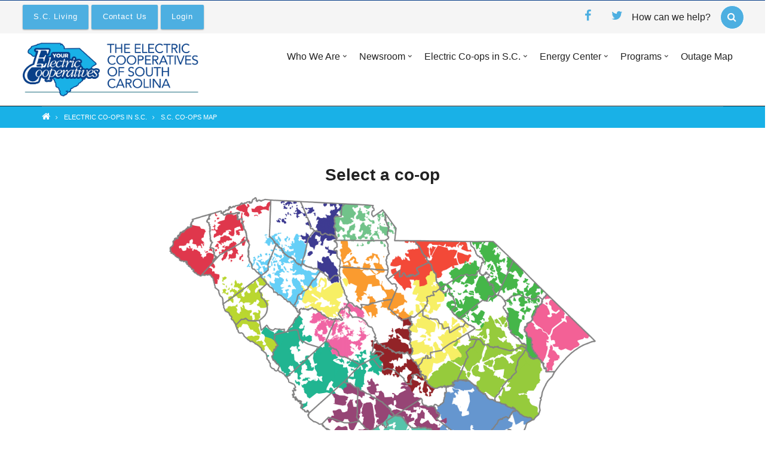

--- FILE ---
content_type: text/html; charset=UTF-8
request_url: https://www.ecsc.org/ecsc-members-map
body_size: 24002
content:
<!DOCTYPE html>
<html lang="en" dir="ltr" prefix="content: http://purl.org/rss/1.0/modules/content/  dc: http://purl.org/dc/terms/  foaf: http://xmlns.com/foaf/0.1/  og: http://ogp.me/ns#  rdfs: http://www.w3.org/2000/01/rdf-schema#  schema: http://schema.org/  sioc: http://rdfs.org/sioc/ns#  sioct: http://rdfs.org/sioc/types#  skos: http://www.w3.org/2004/02/skos/core#  xsd: http://www.w3.org/2001/XMLSchema# ">
  <head>
    <meta charset="utf-8" />
<meta name="description" content="Select a co-op" />
<link rel="canonical" href="https://www.ecsc.org/ecsc-members-map" />
<meta name="MobileOptimized" content="width" />
<meta name="HandheldFriendly" content="true" />
<meta name="viewport" content="width=device-width, initial-scale=1.0" />
<script>var ct_check_js_val = 'f353455d464bbb10e98e6e462d22272f';var drupal_ac_antibot_cookie_value = '415ff2e9131af0139395d17ae643e840f1470542aa544ce6c9f777d75692f3f8';var ct_use_cookies = 1;var ct_use_alt_cookies = 0;var ct_capture_buffer = 0;</script>
<link rel="icon" href="/sites/default/files/sc_living_favicon_0.gif" type="image/gif" />
<script>window.a2a_config=window.a2a_config||{};a2a_config.callbacks=[];a2a_config.overlays=[];a2a_config.templates={};</script>

    <title>S.C. Co-ops Map | Electric Cooperatives of South Carolina</title>
    <link rel="stylesheet" media="all" href="/sites/default/files/css/css_HOD9rJ4W4uFqtbrs0z_X4AaJQBqmJ0TEqDf4YmO8SWM.css" />
<link rel="stylesheet" media="all" href="/modules/contrib/bootstrap_paragraphs/css/bootstrap-paragraphs-accordion.min.css?t2fw4z" />
<link rel="stylesheet" media="all" href="/modules/contrib/bootstrap_paragraphs/css/bootstrap-paragraphs-columns.min.css?t2fw4z" />
<link rel="stylesheet" media="all" href="/sites/default/files/css/css__Kiljwx8bX874ZOBoVPIerA_cRYh11qmCPqi0BVowf4.css" />
<link rel="stylesheet" media="all" href="https://fonts.googleapis.com/icon?family=Material+Icons" />
<link rel="stylesheet" media="all" href="/sites/default/files/css/css_Atg8m-4LV0-SrgKG_M6UxoCBf1_Yx03AdVDdhY7pT34.css" />
<link rel="stylesheet" media="all" href="/sites/default/files/css/css_IjHWZKB1AiYHcB0KzGcY0eOAphi4RaVBFvmuWUoDeZY.css" />
<link rel="stylesheet" media="all" href="/themes/custom/ecsc/css/components/messages.css?t2fw4z" />
<link rel="stylesheet" media="all" href="/sites/default/files/css/css_y9mqhz9sGSRiL1WHGcFVR3brW3c4rjePd9VA4vp5N1E.css" />
<link rel="stylesheet" media="all" href="//fonts.googleapis.com/css?family=Roboto+Slab:400,300,700&amp;subset=latin-ext,latin,greek" />
<link rel="stylesheet" media="all" href="//fonts.googleapis.com/css?family=Oswald:400,300,700&amp;subset=latin,latin-ext" />
<link rel="stylesheet" media="all" href="//fonts.googleapis.com/css?family=Source+Code+Pro&amp;subset=latin,latin-ext" />
<link rel="stylesheet" media="all" href="//fonts.googleapis.com/css?family=PT+Serif:400,700,400italic,700italic&amp;subset=latin,latin-ext" />
<link rel="stylesheet" media="all" href="/sites/default/files/css/css_X0ZApU4_hu1GVmWMq9am_2IARJwBk0WtzBUy8rGpWek.css" />
<link rel="stylesheet" media="all" href="/themes/custom/ecsc/css/theme/color-night-blue.css?t2fw4z" />
<link rel="stylesheet" media="all" href="/sites/default/files/css/css_47DEQpj8HBSa-_TImW-5JCeuQeRkm5NMpJWZG3hSuFU.css" />
<link rel="stylesheet" media="all" href="/sites/default/files/css/css_1sAgEwtjANCatZShyR0xRkjVt9UIDEz7Dteg5y840xk.css" />

    <script src="/sites/default/files/js/js_dAHIFIdbSZxSeIoBGCml78Pgn5FeMcIhUGjcxttInYc.js"></script>

  </head>
  <body class="fontyourface layout-no-sidebars wide hff-10 pff-17 sff-17 slff-17 fixed-header-enabled slideout-side-right transparent-header-active inverted-header-enabled path-node page-node-type-page">
        <a href="#main-content" class="visually-hidden focusable skip-link">
      Skip to main content
    </a>
    
      <div class="dialog-off-canvas-main-canvas" data-off-canvas-main-canvas>
        <div class="clearfix slideout region--dark-typography region--gray-background">
        <div class="clearfix slideout__container">
      <div class="slideout__section">
          <div class="region region-slideout">
    <div id="block-sitebranding-2" class="clearfix site-branding block block-system block-system-branding-block">
  
    
    <div class="logo-and-site-name-wrapper clearfix">
          <div class="logo">
        <a href="/" title="Home" rel="home" class="site-branding__logo">
          <img src="/themes/custom/ecsc/logo.svg" alt="Home" />
        </a>
      </div>
              </div>
</div>
<div class="search-block-form clearfix block block-search container-inline" data-drupal-selector="search-block-form" id="block-searchform-5" role="search">
  
    
      <form action="/search/node" method="get" id="search-block-form" accept-charset="UTF-8">
  <div class="js-form-item form-item js-form-type-search form-type-search js-form-item-keys form-item-keys form-no-label">
      <label for="edit-keys" class="visually-hidden">Search</label>
        <input title="Enter the terms you wish to search for." placeholder="Search..." data-drupal-selector="edit-keys" type="search" id="edit-keys" name="keys" value="" size="15" maxlength="128" class="form-search" />

        </div>
<div data-drupal-selector="edit-actions" class="form-actions js-form-wrapper form-wrapper" id="edit-actions"><input class="search-form__submit button js-form-submit form-submit" data-drupal-selector="edit-submit" type="submit" id="edit-submit" value="Search" />
</div>

</form>

  </div>
<div id="block-megamenu-5" class="clearfix block block-superfish block-superfishmt-mega-menu">
  
      <h2 class="title">Menu</h2>
    
      <div class="content">
      
<ul id="superfish-mt-mega-menu" class="menu sf-menu sf-mt-mega-menu sf-vertical sf-style-none">
  
<li id="mt-mega-menu-menu-link-content1e199555-a294-4741-9f16-9d324ee223b7" class="sf-depth-1 menuparent"><span class="sf-depth-1 menuparent nolink">Who We Are</span><ul><li id="mt-mega-menu-menu-link-content427a0aef-5f6b-4174-9f28-f8cbb53378a5" class="sf-depth-2 sf-no-children"><a href="/created-serve" class="sf-depth-2">Created to Serve</a></li><li id="mt-mega-menu-menu-link-content1d71d558-47db-4ab3-99d7-75275c806d22" class="sf-depth-2 sf-no-children"><a href="/people-who-serve" class="sf-depth-2">The People Who Serve</a></li><li id="mt-mega-menu-menu-link-content94197bd4-f423-4b7d-89c6-baa34bcc3ccf" class="sf-depth-2 sf-no-children"><a href="/executive-committee" class="sf-depth-2">Executive Committee</a></li><li id="mt-mega-menu-menu-link-contentf3addd7c-fdfb-41f6-8e6d-0a75b28885cf" class="sf-depth-2 sf-no-children"><a href="/i-my-co-op" class="sf-depth-2">I ❤️ my co-op</a></li><li id="mt-mega-menu-menu-link-content288da13f-0dd5-4a2a-8727-7df194357b0e" class="sf-depth-2 sf-no-children"><a href="/governance-and-accountability" class="sf-depth-2">Governance and Accountability</a></li><li id="mt-mega-menu-menu-link-content966340a0-f5c4-4bf4-9f10-c00db71aa050" class="sf-depth-2 sf-no-children"><a href="https://careers.electric.coop/jobs/?keywords=%20south%20carolina" class="sf-depth-2 sf-external">S.C. Co-op Career Opportunities</a></li><li id="mt-mega-menu-menu-link-content4a390307-e480-493f-98a2-1876e29497d2" class="sf-depth-2 sf-no-children"><a href="/contact-us" class="sf-depth-2">Contact Us</a></li></ul></li><li id="mt-mega-menu-menu-link-contentefa05806-5137-4dfb-8691-9dd643993aae" class="sf-depth-1 menuparent"><span class="sf-depth-1 menuparent nolink">Newsroom</span><ul><li id="mt-mega-menu-menu-link-content70077cc0-ffda-4112-a1c3-58f8c580bda3" class="sf-depth-2 menuparent"><a href="/newsevents" class="sf-depth-2 menuparent">News/Events</a><ul><li id="mt-mega-menu-menu-link-content8fbef467-ab96-4618-bee9-44e55b63d47b" class="sf-depth-3 sf-no-children"><a href="/central-electric-power-cooperative-awarded-500m-clean-energy-projects" class="sf-depth-3">Central Electric Power Cooperative awarded $500M for clean energy projects</a></li></ul></li><li id="mt-mega-menu-menu-link-content6b50a0c1-2272-43b2-a607-69435e08305d" class="sf-depth-2 sf-no-children"><a href="/storm-center" class="sf-depth-2">Storm Center</a></li><li id="mt-mega-menu-menu-link-content344bac67-fc50-487d-a108-948da8a22d64" class="sf-depth-2 sf-no-children"><a href="/media-contacts" class="sf-depth-2">Media Contacts</a></li><li id="mt-mega-menu-menu-link-content95f616a1-6c87-449c-a11c-a94bdf75271a" class="sf-depth-2 sf-no-children"><a href="/legislative-guide" class="sf-depth-2">Legislative Guide</a></li><li id="mt-mega-menu-menu-link-contentf6bdc1d2-e8b1-43db-888e-b8ba69aa69cb" class="sf-depth-2 sf-no-children"><a href="/facts" class="sf-depth-2">Facts</a></li></ul></li><li id="mt-mega-menu-menu-link-content6f442f68-e6f6-4afb-b3d2-4b4b1da8e7b1" class="active-trail sf-depth-1 menuparent"><span class="sf-depth-1 menuparent nolink">Electric Co-ops in S.C.</span><ul><li id="mt-mega-menu-menu-link-content2169fde1-5257-42ae-995f-3e2378de852a" class="active-trail sf-depth-2 sf-no-children"><a href="/ecsc-members-map" class="is-active sf-depth-2">Select a co-op</a></li><li id="mt-mega-menu-menu-link-content0e2c8a78-f29d-4308-bb81-5dc1e007f26a" class="sf-depth-2 sf-no-children"><a href="/what-co-ops-do" class="sf-depth-2">What Co-ops Do</a></li><li id="mt-mega-menu-menu-link-contente2b16e1d-6e54-4e57-baee-4cd261d6f5a2" class="sf-depth-2 sf-no-children"><a href="/electric-cooperative-timeline" class="sf-depth-2">Electric Cooperative Timeline</a></li><li id="mt-mega-menu-menu-link-content4a91459d-250a-4812-8c67-ca0fc36c1b84" class="sf-depth-2 sf-no-children"><a href="/seven-principles" class="sf-depth-2">Seven Principles</a></li><li id="mt-mega-menu-menu-link-content9afea009-5220-48f1-8114-51fec9b5b1b1" class="sf-depth-2 sf-no-children"><a href="/frequently-asked-questions" class="sf-depth-2">FAQ</a></li></ul></li><li id="mt-mega-menu-menu-link-content2b2ad050-82dc-40ff-a4ca-1aa4ae9261ab" class="sf-depth-1 menuparent"><span class="sf-depth-1 menuparent nolink">Energy Center</span><ul><li id="mt-mega-menu-menu-link-content3cb1e0e9-3164-410e-b156-a65c5e4cee09" class="sf-depth-2 sf-no-children"><a href="/energy-tips" class="sf-depth-2">Energy Tips</a></li><li id="mt-mega-menu-menu-link-content2a9dc262-fcf0-40f2-9cc2-e2e53ad4819e" class="sf-depth-2 sf-no-children"><a href="https://energysmartsc.org/" class="sf-depth-2 sf-external">Energy Smart SC</a></li><li id="mt-mega-menu-menu-link-content6bc23247-e235-4a57-9bbd-b24d20cdc789" class="sf-depth-2 sf-no-children"><a href="https://www.touchstoneenergy.com/energy-solutions" class="sf-depth-2 sf-external">Home Energy Savings</a></li><li id="mt-mega-menu-menu-link-contented49c633-6ef6-4658-a9fc-1d54dabac254" class="sf-depth-2 sf-no-children"><a href="http://www.scgreenpower.com/portal/page/portal/scgreenpower/" class="sf-depth-2 sf-external">Green Power</a></li><li id="mt-mega-menu-menu-link-content7a29f9f4-6008-4810-bf7b-9c7ed39df4e4" class="sf-depth-2 sf-no-children"><a href="https://www.santeecooper.com/Community/Environmental-Stewardship/Index.aspx" class="sf-depth-2 sf-external">GOFER Program</a></li><li id="mt-mega-menu-menu-link-content55dad0fb-6f3d-46f0-893a-63629b36fdad" class="sf-depth-2 sf-no-children"><a href="http://www.myscsolar.com/" class="sf-depth-2 sf-external">Solar in S.C.</a></li><li id="mt-mega-menu-menu-link-content290a0db4-94e9-46aa-838f-cced125528a8" class="sf-depth-2 sf-no-children"><a href="/energy-safety" class="sf-depth-2">Energy Safety</a></li><li id="mt-mega-menu-menu-link-content6bceec3e-568d-4d48-b4e7-3b668e392192" class="sf-depth-2 sf-no-children"><a href="/electric-vehicles" class="sf-depth-2">Electric Vehicle Help Center</a></li></ul></li><li id="mt-mega-menu-menu-link-content18d986d8-49cc-454b-9f6c-b18aa857e712" class="sf-depth-1 menuparent"><span class="sf-depth-1 menuparent nolink">Programs</span><ul><li id="mt-mega-menu-menu-link-contenta86ba466-cd89-4aa2-9b17-286cc18b600f" class="sf-depth-2 menuparent"><a href="/washington-youth-tour" class="sf-depth-2 menuparent">Washington Youth Tour</a><ul><li id="mt-mega-menu-menu-link-content25264a7c-6dfd-4e08-9b74-761671e667e7" class="sf-depth-3 sf-no-children"><a href="/test" class="sf-depth-3">COVID-19 Test Result</a></li></ul></li><li id="mt-mega-menu-menu-link-content9e087d9c-645c-4dac-8a80-11f1be86d89a" class="sf-depth-2 sf-no-children"><a href="/cooperative-youth-summit" class="sf-depth-2">Cooperative Youth Summit</a></li><li id="mt-mega-menu-menu-link-content5de07311-0b94-47fe-905e-72ac0ef9a04b" class="sf-depth-2 sf-no-children"><a href="https://scbookchallenge.com/" class="sf-depth-2 sf-external">Children&#039;s Book Challenge</a></li><li id="mt-mega-menu-menu-link-content672c60f1-2d35-47be-a989-afcc0273c572" class="sf-depth-2 menuparent"><a href="/rodeo" class="sf-depth-2 menuparent">S.C. Lineman’s Rodeo</a><ul><li id="mt-mega-menu-menu-link-content1274b554-1628-49b2-959f-2b6c54003b02" class="sf-depth-3 sf-no-children"><a href="/rodeo" class="sf-depth-3">Home</a></li><li id="mt-mega-menu-menu-link-content645ee73f-ed71-4bca-88db-69838654984c" class="sf-depth-3 sf-no-children"><a href="/rodeo-general-rules" class="sf-depth-3">Rodeo General Rules</a></li><li id="mt-mega-menu-menu-link-content87c0e63d-02af-42ff-86c1-67cc4b3f4af1" class="sf-depth-3 sf-no-children"><a href="/rodeo-registration" class="sf-depth-3">Rodeo Registration</a></li><li id="mt-mega-menu-menu-link-content33edea0c-c5a5-47d1-838a-03c1dae1f7dd" class="sf-depth-3 sf-no-children"><a href="/sponsorship-request-agreement" class="sf-depth-3">Sponsorship Request &amp; Agreement</a></li><li id="mt-mega-menu-menu-link-content5778436e-d921-49e9-b7d4-1f21bf556627" class="sf-depth-3 sf-no-children"><a href="/sponsors" title="Meet our sponsors" class="sf-depth-3">Meet our sponsors</a></li><li id="mt-mega-menu-menu-link-content47025d0d-b131-4c00-84c4-bf5f5284a904" class="sf-depth-3 sf-no-children"><a href="/lodging-information" class="sf-depth-3">Lodging Information</a></li><li id="mt-mega-menu-menu-link-contentbe9f132f-b952-42c2-83c4-5a3452112273" class="sf-depth-3 sf-no-children"><a href="/event-schedule" class="sf-depth-3">Event Schedule</a></li><li id="mt-mega-menu-menu-link-content0717362e-1653-4daf-bb38-63fc739f6efc" class="sf-depth-3 sf-no-children"><a href="/competitor-definitions" class="sf-depth-3">Competitor Definitions</a></li><li id="mt-mega-menu-menu-link-content4ff181f4-cf85-4492-9700-ed22fcc958da" class="sf-depth-3 sf-no-children"><a href="/apprentice-division" class="sf-depth-3">Apprentice Division</a></li><li id="mt-mega-menu-menu-link-content67e56b44-88a4-4e36-919c-2ae89212751c" class="sf-depth-3 sf-no-children"><a href="/journeyman-division" class="sf-depth-3">Journeyman Division</a></li><li id="mt-mega-menu-menu-link-content9a3c8026-b166-4aad-8444-66de88a6c511" class="sf-depth-3 sf-no-children"><a href="/judges-form" class="sf-depth-3">Judge&#039;s Form</a></li><li id="mt-mega-menu-menu-link-content0fb4d985-b677-4984-9bd1-a5ed6a32eaf5" class="sf-depth-3 sf-no-children"><a href="/volunteer-form" class="sf-depth-3">Volunteer Form</a></li><li id="mt-mega-menu-menu-link-content63e7c33a-297d-41bb-970e-de4614ec3687" class="sf-depth-3 sf-no-children"><a href="/2025-rodeo-results" class="sf-depth-3">2025 Rodeo Results</a></li></ul></li><li id="mt-mega-menu-menu-link-content1a6c88e6-2928-491a-9dab-886b960f0e11" class="sf-depth-2 sf-no-children"><a href="/women-involved-rural-electrification-wire" class="sf-depth-2">Women Involved in Rural Electrification (WIRE)</a></li><li id="mt-mega-menu-menu-link-contentd0897682-489e-4931-9f7d-9707dae0ffe5" class="sf-depth-2 sf-no-children"><a href="/cooperatives-care-foundation" class="sf-depth-2">Cooperatives Care Foundation</a></li><li id="mt-mega-menu-menu-link-content0a05b248-8640-4ea1-b8dd-e4d43e1b219b" class="sf-depth-2 sf-no-children"><a href="/transformer-award" class="sf-depth-2">Transformer Award Nomination Form</a></li><li id="mt-mega-menu-menu-link-contente00c4a6b-d3fe-4e94-9e6b-ac155bca5ee3" class="sf-depth-2 sf-no-children"><a href="/help-my-house" class="sf-depth-2">Help My House</a></li></ul></li><li id="mt-mega-menu-menu-link-contentf70e43d9-ce2a-49c4-86c1-d46e6da6fffd" class="sf-depth-1 sf-no-children"><a href="/outages" class="sf-depth-1">Outage Map</a></li>
</ul>

    </div>
  </div>
<div id="block-headerbuttons-3" class="clearfix block block-block-content block-block-content2119429c-8aa7-41e1-bdbd-db3d2cf89442">
  
    
      <div class="content">
      
      <div><a class="btn btn-primary btn-cwb_button" href="http://www.scliving.coop" target="_blank" title="" style="background-color: rgb(77,175,225);">
                <span class="btn-title">S.C. Living</span>
    </a></div>
      <div><a class="btn btn-primary btn-cwb_button" href="/contact-us" target="_self" title="" style="background-color: rgb(77,175,225);">
                <span class="btn-title">Contact Us</span>
    </a></div>
      <div><a class="btn btn-primary btn-cwb_button" href="/user/login" target="" title="" style="background-color: rgb(77,175,225);">
                <span class="btn-title">Login</span>
    </a></div>
  
    </div>
  </div>
<div id="block-contactinfoslideout-2" class="clearfix block block-block-content block-block-content289e95e0-6f1d-40f8-961a-fe8a21410288">
  
    
      <div class="content">
      
            <div class="clearfix text-formatted field field--name-body field--type-text-with-summary field--label-hidden field__item"><ul class="icons-list icons-list--bordered text-center">
<li><a href="https://www.facebook.com/SouthCarolinaLiving/"><i class="fa fa-facebook"><span class="sr-only">facebook</span></i></a></li>
<li><a href="https://twitter.com/sccooperatives?lang=en"><i class="fa fa-twitter"><span class="sr-only">twitter</span></i></a></li>
</ul></div>
      
    </div>
  </div>

  </div>

      </div>
    </div>
      </div>
  
    <button class="slideout-toggle slideout-toggle--fixed"><i class="fa fa-bars"></i></button>
  
<div class="page-container">

          <div class="header-container">

                      <div class="clearfix header-top-highlighted region--light-typography region--dark-background">
          <div class="container-fluid">
                        <div class="clearfix header-top-highlighted__container mt-no-opacity"
                              data-animate-effect="fadeIn"
              >
              <div class="row">
                                  <div class="col-md-12">
                                        <div class="clearfix header-top-highlighted__section header-top-highlighted-first">
                      
                    </div>
                                      </div>
                                              </div>
            </div>
                      </div>
        </div>
              
                      <div class="clearfix header-top region--dark-typography region--gray-background">
          <div class="container-fluid">
                        <div class="clearfix header-top__container mt-no-opacity"
                              data-animate-effect="fadeIn"
              >
              <div class="row">
                                  <div class="col-sm-6 col-md-8">
                                        <div class="clearfix header-top__section header-top-first">
                        <div class="region region-header-top-first">
    <div id="block-headerbuttons-2" class="clearfix block block-block-content block-block-content2119429c-8aa7-41e1-bdbd-db3d2cf89442">
  
    
      <div class="content">
      
      <div><a class="btn btn-primary btn-cwb_button" href="http://www.scliving.coop" target="_blank" title="" style="background-color: rgb(77,175,225);">
                <span class="btn-title">S.C. Living</span>
    </a></div>
      <div><a class="btn btn-primary btn-cwb_button" href="/contact-us" target="_self" title="" style="background-color: rgb(77,175,225);">
                <span class="btn-title">Contact Us</span>
    </a></div>
      <div><a class="btn btn-primary btn-cwb_button" href="/user/login" target="" title="" style="background-color: rgb(77,175,225);">
                <span class="btn-title">Login</span>
    </a></div>
  
    </div>
  </div>

  </div>

                    </div>
                                      </div>
                                                  <div class="col-sm-6 col-md-4">
                                        <div class="clearfix header-top__section header-top-second">
                        <div class="region region-header-top-second">
    <div id="block-socialbookmarks" class="clearfix block block-block-content block-block-content2054bf17-957d-43d6-a736-6b7ac3ba0f2f">
  
    
      <div class="content">
      
            <div class="clearfix text-formatted field field--name-body field--type-text-with-summary field--label-hidden field__item"><ul class="icons-list icons-list--small text-right xs-text-center">
<li class="facebook">
<a href="https://www.facebook.com/SouthCarolinaLiving/" target="_blank"><i class="fa fa-facebook"><span class="sr-only">facebook</span></i></a>
</li>
<li class="twitter">
<a href="https://twitter.com/sccooperatives?lang=en" target="_blank"><i class="fa fa-twitter"><span class="sr-only">twitter</span></i></a>
</li>
</ul></div>
      
    </div>
  </div>
<div id="block-headerdropdowns-2" class="clearfix block block-block-content block-block-content18dc1432-7c77-4b0b-b804-5bd46ab9769a">
  
      <h2 class="title">How can we help?</h2>
    
      <div class="content">
      <div class="field field--name-field-mt-dropdown field--type-entity-reference-revisions field--label-hidden field--mt-dropdowns-block clearfix">
          <div class="btn-group" role="group">
      <div class="dropdown">
        <button class="dropdown-trigger" type="button" data-toggle="dropdown" aria-haspopup="true" aria-expanded="false">
                      <i class="fa fa-search">
              <span class="sr-only">
                fa-search dropdown trigger
              </span>
            </i>
                  </button>
        <div class="dropdown-menu dropdown-menu-right">
          







<div class="paragraph paragraph--type--mt-dropdown paragraph--view-mode--default paragraph--id--41">
  <div class="paragraph__column">
              <div class="field field--name-field-mt-dropdown-block field--type-entity-reference field--label-hidden field--entity-reference-target-type-block clearfix field__items">
              <div class="field__item"><div class="search-block-form clearfix block block-search container-inline" data-drupal-selector="search-block-form" id="block-searchform-5" role="search">
  
    
      <form action="/search/node" method="get" id="search-block-form" accept-charset="UTF-8">
  <div class="js-form-item form-item js-form-type-search form-type-search js-form-item-keys form-item-keys form-no-label">
      <label for="edit-keys" class="visually-hidden">Search</label>
        <input title="Enter the terms you wish to search for." placeholder="Search..." data-drupal-selector="edit-keys" type="search" id="edit-keys" name="keys" value="" size="15" maxlength="128" class="form-search" />

        </div>
<div data-drupal-selector="edit-actions" class="form-actions js-form-wrapper form-wrapper" id="edit-actions"><input class="search-form__submit button js-form-submit form-submit" data-drupal-selector="edit-submit" type="submit" id="edit-submit" value="Search" />
</div>

</form>

  </div>
</div>
          </div>
  
  </div>
</div>

        </div>
      </div>
    </div>
    </div>

    </div>
  </div>

  </div>

                    </div>
                                      </div>
                              </div>
            </div>
                      </div>
        </div>
              
                      <header role="banner" class="clearfix header region--dark-typography region--white-background full-width two-columns">
          <div class="container-fluid">
                        <div class="clearfix header__container">
              <div class="row">
                                                  <div class="col-md-4">
                                        <div class="clearfix header__section header-first">
                        <div class="region region-header-first">
    <div id="block-ecsc-branding" class="clearfix site-branding block block-system block-system-branding-block">
  
    
    <div class="logo-and-site-name-wrapper clearfix">
          <div class="logo">
        <a href="/" title="Home" rel="home" class="site-branding__logo">
          <img src="/themes/custom/ecsc/logo.svg" alt="Home" />
        </a>
      </div>
              </div>
</div>

  </div>

                    </div>
                                      </div>
                                                  <div class="col-md-8">
                                        <div class="clearfix header__section header-second">
                        <div class="region region-header">
    <div id="block-megamenu-2" class="clearfix block block-superfish block-superfishmt-mega-menu">
  
    
      <div class="content">
      
<ul id="superfish-mt-mega-menu--2" class="menu sf-menu sf-mt-mega-menu sf-horizontal sf-style-none">
  
<li id="mt-mega-menu-menu-link-content1e199555-a294-4741-9f16-9d324ee223b7--2" class="sf-depth-1 menuparent"><span class="sf-depth-1 menuparent nolink">Who We Are</span><ul><li id="mt-mega-menu-menu-link-content427a0aef-5f6b-4174-9f28-f8cbb53378a5--2" class="sf-depth-2 sf-no-children"><a href="/created-serve" class="sf-depth-2">Created to Serve</a></li><li id="mt-mega-menu-menu-link-content1d71d558-47db-4ab3-99d7-75275c806d22--2" class="sf-depth-2 sf-no-children"><a href="/people-who-serve" class="sf-depth-2">The People Who Serve</a></li><li id="mt-mega-menu-menu-link-content94197bd4-f423-4b7d-89c6-baa34bcc3ccf--2" class="sf-depth-2 sf-no-children"><a href="/executive-committee" class="sf-depth-2">Executive Committee</a></li><li id="mt-mega-menu-menu-link-contentf3addd7c-fdfb-41f6-8e6d-0a75b28885cf--2" class="sf-depth-2 sf-no-children"><a href="/i-my-co-op" class="sf-depth-2">I ❤️ my co-op</a></li><li id="mt-mega-menu-menu-link-content288da13f-0dd5-4a2a-8727-7df194357b0e--2" class="sf-depth-2 sf-no-children"><a href="/governance-and-accountability" class="sf-depth-2">Governance and Accountability</a></li><li id="mt-mega-menu-menu-link-content966340a0-f5c4-4bf4-9f10-c00db71aa050--2" class="sf-depth-2 sf-no-children"><a href="https://careers.electric.coop/jobs/?keywords=%20south%20carolina" class="sf-depth-2 sf-external">S.C. Co-op Career Opportunities</a></li><li id="mt-mega-menu-menu-link-content4a390307-e480-493f-98a2-1876e29497d2--2" class="sf-depth-2 sf-no-children"><a href="/contact-us" class="sf-depth-2">Contact Us</a></li></ul></li><li id="mt-mega-menu-menu-link-contentefa05806-5137-4dfb-8691-9dd643993aae--2" class="sf-depth-1 menuparent"><span class="sf-depth-1 menuparent nolink">Newsroom</span><ul><li id="mt-mega-menu-menu-link-content70077cc0-ffda-4112-a1c3-58f8c580bda3--2" class="sf-depth-2 sf-no-children"><a href="/newsevents" class="sf-depth-2">News/Events</a></li><li id="mt-mega-menu-menu-link-content6b50a0c1-2272-43b2-a607-69435e08305d--2" class="sf-depth-2 sf-no-children"><a href="/storm-center" class="sf-depth-2">Storm Center</a></li><li id="mt-mega-menu-menu-link-content344bac67-fc50-487d-a108-948da8a22d64--2" class="sf-depth-2 sf-no-children"><a href="/media-contacts" class="sf-depth-2">Media Contacts</a></li><li id="mt-mega-menu-menu-link-content95f616a1-6c87-449c-a11c-a94bdf75271a--2" class="sf-depth-2 sf-no-children"><a href="/legislative-guide" class="sf-depth-2">Legislative Guide</a></li><li id="mt-mega-menu-menu-link-contentf6bdc1d2-e8b1-43db-888e-b8ba69aa69cb--2" class="sf-depth-2 sf-no-children"><a href="/facts" class="sf-depth-2">Facts</a></li></ul></li><li id="mt-mega-menu-menu-link-content6f442f68-e6f6-4afb-b3d2-4b4b1da8e7b1--2" class="active-trail sf-depth-1 menuparent"><span class="sf-depth-1 menuparent nolink">Electric Co-ops in S.C.</span><ul><li id="mt-mega-menu-menu-link-content2169fde1-5257-42ae-995f-3e2378de852a--2" class="active-trail sf-depth-2 sf-no-children"><a href="/ecsc-members-map" class="is-active sf-depth-2">Select a co-op</a></li><li id="mt-mega-menu-menu-link-content0e2c8a78-f29d-4308-bb81-5dc1e007f26a--2" class="sf-depth-2 sf-no-children"><a href="/what-co-ops-do" class="sf-depth-2">What Co-ops Do</a></li><li id="mt-mega-menu-menu-link-contente2b16e1d-6e54-4e57-baee-4cd261d6f5a2--2" class="sf-depth-2 sf-no-children"><a href="/electric-cooperative-timeline" class="sf-depth-2">Electric Cooperative Timeline</a></li><li id="mt-mega-menu-menu-link-content4a91459d-250a-4812-8c67-ca0fc36c1b84--2" class="sf-depth-2 sf-no-children"><a href="/seven-principles" class="sf-depth-2">Seven Principles</a></li><li id="mt-mega-menu-menu-link-content9afea009-5220-48f1-8114-51fec9b5b1b1--2" class="sf-depth-2 sf-no-children"><a href="/frequently-asked-questions" class="sf-depth-2">FAQ</a></li></ul></li><li id="mt-mega-menu-menu-link-content2b2ad050-82dc-40ff-a4ca-1aa4ae9261ab--2" class="sf-depth-1 menuparent"><span class="sf-depth-1 menuparent nolink">Energy Center</span><ul><li id="mt-mega-menu-menu-link-content3cb1e0e9-3164-410e-b156-a65c5e4cee09--2" class="sf-depth-2 sf-no-children"><a href="/energy-tips" class="sf-depth-2">Energy Tips</a></li><li id="mt-mega-menu-menu-link-content2a9dc262-fcf0-40f2-9cc2-e2e53ad4819e--2" class="sf-depth-2 sf-no-children"><a href="https://energysmartsc.org/" class="sf-depth-2 sf-external">Energy Smart SC</a></li><li id="mt-mega-menu-menu-link-content6bc23247-e235-4a57-9bbd-b24d20cdc789--2" class="sf-depth-2 sf-no-children"><a href="https://www.touchstoneenergy.com/energy-solutions" class="sf-depth-2 sf-external">Home Energy Savings</a></li><li id="mt-mega-menu-menu-link-contented49c633-6ef6-4658-a9fc-1d54dabac254--2" class="sf-depth-2 sf-no-children"><a href="http://www.scgreenpower.com/portal/page/portal/scgreenpower/" class="sf-depth-2 sf-external">Green Power</a></li><li id="mt-mega-menu-menu-link-content7a29f9f4-6008-4810-bf7b-9c7ed39df4e4--2" class="sf-depth-2 sf-no-children"><a href="https://www.santeecooper.com/Community/Environmental-Stewardship/Index.aspx" class="sf-depth-2 sf-external">GOFER Program</a></li><li id="mt-mega-menu-menu-link-content55dad0fb-6f3d-46f0-893a-63629b36fdad--2" class="sf-depth-2 sf-no-children"><a href="http://www.myscsolar.com/" class="sf-depth-2 sf-external">Solar in S.C.</a></li><li id="mt-mega-menu-menu-link-content290a0db4-94e9-46aa-838f-cced125528a8--2" class="sf-depth-2 sf-no-children"><a href="/energy-safety" class="sf-depth-2">Energy Safety</a></li><li id="mt-mega-menu-menu-link-content6bceec3e-568d-4d48-b4e7-3b668e392192--2" class="sf-depth-2 sf-no-children"><a href="/electric-vehicles" class="sf-depth-2">Electric Vehicle Help Center</a></li></ul></li><li id="mt-mega-menu-menu-link-content18d986d8-49cc-454b-9f6c-b18aa857e712--2" class="sf-depth-1 menuparent"><span class="sf-depth-1 menuparent nolink">Programs</span><ul><li id="mt-mega-menu-menu-link-contenta86ba466-cd89-4aa2-9b17-286cc18b600f--2" class="sf-depth-2 sf-no-children"><a href="/washington-youth-tour" class="sf-depth-2">Washington Youth Tour</a></li><li id="mt-mega-menu-menu-link-content9e087d9c-645c-4dac-8a80-11f1be86d89a--2" class="sf-depth-2 sf-no-children"><a href="/cooperative-youth-summit" class="sf-depth-2">Cooperative Youth Summit</a></li><li id="mt-mega-menu-menu-link-content5de07311-0b94-47fe-905e-72ac0ef9a04b--2" class="sf-depth-2 sf-no-children"><a href="https://scbookchallenge.com/" class="sf-depth-2 sf-external">Children&#039;s Book Challenge</a></li><li id="mt-mega-menu-menu-link-content672c60f1-2d35-47be-a989-afcc0273c572--2" class="sf-depth-2 sf-no-children"><a href="/rodeo" class="sf-depth-2">S.C. Lineman’s Rodeo</a></li><li id="mt-mega-menu-menu-link-content1a6c88e6-2928-491a-9dab-886b960f0e11--2" class="sf-depth-2 sf-no-children"><a href="/women-involved-rural-electrification-wire" class="sf-depth-2">Women Involved in Rural Electrification (WIRE)</a></li><li id="mt-mega-menu-menu-link-contentd0897682-489e-4931-9f7d-9707dae0ffe5--2" class="sf-depth-2 sf-no-children"><a href="/cooperatives-care-foundation" class="sf-depth-2">Cooperatives Care Foundation</a></li><li id="mt-mega-menu-menu-link-content0a05b248-8640-4ea1-b8dd-e4d43e1b219b--2" class="sf-depth-2 sf-no-children"><a href="/transformer-award" class="sf-depth-2">Transformer Award Nomination Form</a></li><li id="mt-mega-menu-menu-link-contente00c4a6b-d3fe-4e94-9e6b-ac155bca5ee3--2" class="sf-depth-2 sf-no-children"><a href="/help-my-house" class="sf-depth-2">Help My House</a></li></ul></li><li id="mt-mega-menu-menu-link-contentf70e43d9-ce2a-49c4-86c1-d46e6da6fffd--2" class="sf-depth-1 sf-no-children"><a href="/outages" class="sf-depth-1">Outage Map</a></li>
</ul>

    </div>
  </div>

  </div>

                    </div>
                                      </div>
                              </div>
            </div>
                      </div>
        </header>
              
    </div>
      
  
        <div class="col-md-12">
                          <div id="banner" class="clearfix banner region--light-typography region--black-background region--no-paddings">
          <div class="container-fluid">
                        <div class="clearfix banner__container">
              <div class="row">
                <div class="col-md-12">
                  <div class="banner__section">
                      <div class="region region-banner">
    
  </div>

                  </div>
                </div>
              </div>
            </div>
                      </div>
        </div>
                  </div>

    
  
      <div class="system-messages clearfix">
      <div class="container">
        <div class="row">
          <div class="col-md-12">
              <div class="region region-system-messages">
    <div data-drupal-messages-fallback class="hidden"></div>

  </div>

          </div>
        </div>
      </div>
    </div>
  
  
          <div id="content-top-highlighted" class="clearfix content-top-highlighted region--light-typography region--colored-background region--no-separator region--no-block-paddings region--no-paddings">
      <div class="container">
                <div class="clearfix content-top-highlighted__container mt-no-opacity"
                      data-animate-effect="fadeIn"
          >
          <div class="row">
            <div class="col-md-12">
              <div class="content-top-highlighted__section">
                  <div class="region region-content-top-highlighted">
    <div id="block-breadcrumbs" class="clearfix block block-system block-system-breadcrumb-block">
  
    
      <div class="content">
      
  <nav class="breadcrumb" role="navigation" aria-labelledby="system-breadcrumb">
    <h2 id="system-breadcrumb" class="visually-hidden">Breadcrumb</h2>
    <ol class="breadcrumb__items">
          <li class="breadcrumb__item">
        <span class="breadcrumb__item-separator fa fa-angle-right"></span>
                  <a href="/">
            <span>Home</span>
          </a>
              </li>
          <li class="breadcrumb__item">
        <span class="breadcrumb__item-separator fa fa-angle-right"></span>
                  <span>Electric Co-ops in S.C.</span>
              </li>
          <li class="breadcrumb__item">
        <span class="breadcrumb__item-separator fa fa-angle-right"></span>
                  <span>S.C. Co-ops Map</span>
              </li>
        </ol>
  </nav>

    </div>
  </div>

  </div>

              </div>
            </div>
          </div>
        </div>
              </div>
    </div>
      
    <div id="main-content" class="clearfix main-content region--dark-typography region--white-background  region--no-separator">
    <div class="container">
      <div class="clearfix main-content__container">
        <div class="row">
          <section class="col-md-12">
                        <div class="clearfix main-content__section"
              >
                                <div class="region region-content">
    <div id="block-ecsc-content" class="clearfix block block-system block-system-main-block">
  
    
      <div class="content">
      <article data-history-node-id="233" class="node node--type-page node--view-mode-full clearfix">
  
    

  <div>
      <div class="layout layout--threecol-25-50-25">
          <div  class="layout__region layout__region--top">
        <div class="block-region-top"><div class="clearfix block block-ctools-block block-entity-fieldnodebody">
  
    
      <div class="content">
      
            <div class="clearfix text-formatted field field--name-body field--type-text-with-summary field--label-hidden field__item"><h2 class="text-align-center">Select a co-op</h2>
</div>
      
    </div>
  </div>
<div class="clearfix block block-block-content block-block-content2d319933-cbfa-4d7c-b85c-90ef2f08e95b">
  
    
      <div class="content">
      
      <div>

  

    


  

<div class="paragraph paragraph--type--bp-columns paragraph--view-mode--default paragraph--id--441 paragraph--width--medium">
  <div class="paragraph__column">
        <div class="paragraph--type--bp-columns__1col">
    <div>







<div class="paragraph paragraph--type--bp-simple paragraph--view-mode--default paragraph--id--547">
  <div class="paragraph__column">
        
            <div class="clearfix text-formatted field field--name-bp-text field--type-text-long field--label-hidden field__item"><p><img src="//www.ecsc.org/sites/default/files/SCMap-2024-Updates.png" usemap="#image-map" /><map name="image-map" id="image-map"><area alt="Blue Ridge Electric Cooperative" coords="220,407,219,390,210,377,195,370,180,371,165,373,149,368,131,356,102,326,92,310,66,307,54,292,27,268,25,246,36,232,36,220,49,205,66,193,78,178,120,156,126,126,198,102,249,86,258,98,266,85,312,66,349,54,370,47,380,51,417,61,438,70,449,51,468,44,463,90,431,95,414,114,373,107,370,120,356,137,358,165,366,200,375,227,349,244,331,234,322,256,327,266,348,276,353,305,339,312,312,297,297,314,273,300,256,305,237,297,220,312,229,331,231,361,244,368,243,390,234,410" href="#heading-accordion-301-4" shape="poly" title="Blue Ridge Electric Cooperative" /><area alt="Little River Electric Cooperative" coords="223,418,240,416,252,374,270,374,301,389,314,385,337,396,355,407,420,368,454,407,428,435,428,464,452,481,455,502,443,546,421,563,425,609,423,626,440,636,477,650,498,679,486,694,477,711,437,703,423,697,399,672,376,658,348,641,337,625,323,625,314,584,294,563,296,553,265,530,264,497,252,463,238,448,242,433" href="#heading-accordion-301-11" shape="poly" title="Little River Electric Cooperative" /><area alt="Laurens Electric Cooperative" coords="418,368,392,345,362,331,372,299,392,284,435,270,460,268,457,245,438,228,438,189,462,185,477,194,504,178,550,184,598,190,596,207,598,221,611,223,627,238,623,258,621,284,608,306,621,302,616,324,652,340,672,343,683,355,669,380,671,411,654,426,647,409,630,426,618,436,608,470,604,480,591,479,586,494,579,514,564,504,540,485,525,474,511,460,498,458,498,445,479,445,476,423,457,412" href="#heading-accordion-301-10" shape="poly" title="Laurens Electric Cooperative" /><area alt="York Electric Cooperative" coords="788,61,781,82,769,85,777,112,757,111,747,121,749,143,745,160,750,185,757,204,757,217,794,221,817,219,828,236,847,248,871,248,900,239,910,228,932,226,947,229,961,248,984,246,996,224,1012,200,1017,167,988,122,961,85,920,112,910,100,913,87,923,83,915,73,920,63,806,56" href="#heading-accordion-301-20" shape="poly" title="York Electric Cooperative" /><area alt="Broad River Electric Cooperative" coords="784,63,777,80,774,109,757,109,749,117,747,136,745,158,754,187,757,210,745,220,754,232,755,246,747,254,759,266,759,285,771,307,767,336,771,373,764,397,732,409,715,387,722,366,708,354,703,368,676,344,647,336,620,324,618,297,627,273,625,258,628,234,615,220,599,215,599,193,589,168,489,148,486,119,503,103,510,68,498,42,572,44,637,49,761,54" href="#heading-accordion-301-5" shape="poly" title="Broad River Electric Cooperative" /><area alt="Fairfield Electric Cooperative" coords="757,220,761,239,750,256,767,271,776,300,771,329,781,346,789,365,805,383,811,404,827,431,840,468,845,499,866,511,888,538,905,561,937,558,947,534,967,524,998,548,1017,553,1039,566,1061,566,1086,550,1064,529,1057,502,1073,487,1057,468,1052,453,1035,446,1020,439,1018,424,1017,410,1000,407,973,380,973,366,981,353,974,321,971,302,983,280,984,265,981,249,954,248,937,237,911,236,891,248,857,251,833,244,823,229,815,219" href="#heading-accordion-301-8" shape="poly" title="Fairfield Electric Cooperative" /><area alt="Lynches River Electric Cooperative" coords="1050,219,1062,227,1094,232,1108,243,1087,251,1069,259,1053,268,1057,290,1045,292,1035,280,1013,283,994,310,991,331,996,348,1002,368,1014,395,1031,414,1055,436,1070,427,1087,429,1087,407,1079,392,1094,392,1104,395,1121,392,1121,417,1145,416,1158,405,1148,382,1160,365,1170,353,1187,361,1196,380,1213,380,1226,366,1225,354,1258,336,1272,343,1281,338,1277,327,1316,317,1338,310,1340,292,1353,287,1352,256,1340,251,1330,231,1321,220" href="#heading-accordion-301-12" shape="poly" title="Lynches River Electric Cooperative" /><area alt="MPD Electric Cooperative" coords="1346,223,1444,221,1563,331,1576,360,1570,381,1551,401,1542,428,1510,438,1497,448,1480,448,1459,455,1442,435,1444,415,1429,399,1419,381,1431,374,1419,364,1400,372,1390,362,1397,316,1407,309,1398,294,1380,286,1371,274,1196,380,1213,381,1229,371,1229,354,1263,335,1285,337,1295,346,1313,330,1324,305,1342,315,1364,307,1376,327,1391,332,1386,352,1395,369,1408,368,1414,356,1429,371,1417,386,1427,403,1439,413,1444,427,1451,446,1463,454,1493,451,1512,441,1544,422,1553,430,1553,405,1571,380,1580,359,1607,383,1663,436,1676,451,1666,469,1654,490,1644,508,1627,529,1620,549,1615,564,1600,580,1588,592,1581,614,1593,636,1610,654,1610,676,1619,702,1636,724,1634,739,1617,736,1604,720,1598,698,1592,688,1595,670,1571,665,1558,646,1539,639,1517,620,1524,612,1515,597,1512,568,1502,554,1507,544,1500,525,1490,539,1454,529,1427,536,1417,556,1417,568,1408,586,1391,600,1380,598,1371,600,1356,588,1324,580,1315,564,1280,556,1268,525,1242,510,1242,488,1222,446,1208,429,1207,408" href="#heading-accordion-301-13" shape="poly" title="MPD Electric Cooperative" /><area alt="Aiken Electric Cooperative" coords="594,547,574,565,560,588,545,614,532,619,526,611,489,605,477,612,462,605,450,594,431,609,430,622,440,639,479,655,501,678,474,712,448,724,455,741,476,782,496,795,515,800,532,814,547,841,569,853,576,870,565,880,565,897,579,912,589,929,603,940,604,960,630,950,644,912,667,890,716,890,749,894,745,880,759,865,788,880,801,868,805,850,815,851,835,860,854,870,867,879,869,867,878,855,878,811,886,797,911,795,932,804,940,812,945,806,945,794,956,795,962,773,952,765,961,761,945,746,949,733,935,722,917,722,906,707,883,699,864,704,842,719,825,736,774,726,740,717,733,704,742,697,727,683,725,670,710,663,679,681,650,648,652,636,638,634,616,607,621,593,604,570,613,563" href="#heading-accordion-301-1" shape="poly" title="Aiken Electric Cooperative" /><area alt="Newberry Electric Cooperative" coords="605,482,612,514,632,516,647,511,668,522,685,533,695,533,718,555,744,555,769,553,776,533,768,517,778,490,768,477,800,463,788,432,812,409,805,388,793,383,769,399,739,405,720,387,700,370,686,360,669,388,652,392,639,422,629,429,610,412,601,422,613,439" href="#heading-accordion-301-15" shape="poly" title="Newberry Electric Cooperative" /><area alt="Mid-Carolina Electric Cooperative" coords="775,520,784,511,791,491,828,496,838,511,848,509,870,525,884,547,879,564,898,587,909,603,925,630,925,645,925,660,909,664,908,684,901,703,875,704,852,716,825,738,772,727,741,720,735,706,743,698,733,682,726,669,711,665,689,676,657,643,653,611,630,576,643,550,660,533,696,537,726,557,745,559,770,560,767,542,772,531" href="#heading-accordion-301-14" shape="poly" title="Mid-Carolina Electric Cooperative" /><area alt="Tri-County Electric Cooperative" coords="1024,560,1033,553,1058,563,1077,557,1089,587,1077,602,1080,621,1073,643,1080,653,1087,691,1090,706,1083,719,1087,736,1099,747,1109,762,1117,774,1123,794,1126,806,1138,825,1151,836,1163,853,1173,860,1185,872,1178,892,1168,906,1153,909,1134,898,1121,887,1123,859,1111,859,1102,867,1092,884,1083,870,1070,855,1065,840,1067,821,1072,806,1060,786,1046,792,1036,799,1033,813,1026,821,992,809,978,809,956,796,958,767,958,752,944,738,944,723,921,709,926,699,917,692,912,677,907,662,917,653,929,665,944,669,983,662,978,640,989,608,1000,592,1019,599,1036,594,1045,575" href="#heading-accordion-301-19" shape="poly" title="Tri-County Electric Cooperative" /><area alt="Edisto Electric Cooperative" coords="738,900,744,925,737,958,742,983,727,992,718,1005,722,1024,740,1025,754,1037,738,1056,742,1081,755,1124,764,1149,781,1187,806,1210,818,1214,828,1193,830,1156,830,1137,827,1117,840,1112,842,1097,906,1058,957,1024,984,1000,990,985,1003,990,1040,993,1064,1019,1078,1037,1110,1039,1142,1044,1157,1047,1173,1051,1171,1063,1169,1080,1190,1088,1215,1076,1207,1058,1213,1053,1213,1041,1227,1029,1239,1022,1239,1002,1215,1008,1205,997,1212,981,1202,969,1190,951,1168,946,1144,941,1132,932,1130,919,1120,910,1100,898,1095,886,1079,868,1069,858,1052,854,1035,880,1013,881,1000,895,974,895,966,869,951,856,940,841,913,820,895,822,891,835,893,852,895,863,891,878,871,869,850,861,817,849,805,849,794,866,779,886,755,886" href="#heading-accordion-301-7" shape="poly" title="Edisto Electric Cooperative" /><area alt="Palmetto Electric Cooperative" coords="903,1063,862,1088,847,1100,844,1112,833,1117,835,1139,830,1156,832,1187,813,1214,779,1192,771,1209,774,1227,772,1244,793,1263,803,1268,817,1271,828,1283,835,1293,849,1304,856,1315,854,1334,861,1348,869,1361,872,1370,881,1377,884,1397,881,1409,876,1426,889,1453,888,1475,900,1485,908,1492,932,1494,944,1500,954,1510,964,1517,979,1517,979,1505,991,1494,996,1483,1015,1482,1039,1470,1045,1456,1056,1444,1083,1424,1056,1404,1015,1399,988,1382,998,1356,1000,1343,1010,1314,998,1290,1000,1276,998,1253,984,1231,996,1207,988,1166,974,1144,939,1105,925,1080" href="#heading-accordion-301-16" shape="poly" title="Palmetto Electric Cooperative" /><area alt="Coastal Electric Cooperative" coords="1139,1308,1154,1300,1166,1305,1164,1281,1178,1267,1179,1252,1174,1235,1168,1218,1157,1198,1159,1164,1176,1145,1171,1125,1178,1118,1169,1103,1168,1084,1173,1054,1157,1040,1127,1037,1112,1037,1090,1042,1078,1030,1056,1008,1039,989,1010,987,988,977,971,1011,961,1021,937,1043,906,1062,927,1081,934,1103,945,1120,962,1132,973,1142,979,1152,991,1181,996,1203,1000,1213,1017,1216,1032,1215,1047,1221,1061,1230,1069,1244,1074,1257,1093,1262,1112,1269,1120,1281,1125,1294" href="#heading-accordion-301-6" shape="poly" title="Coastal Electric Cooperative" /><area alt="Black River Electric Cooperative" coords="1083,395,1092,412,1103,421,1090,453,1103,467,1098,485,1085,513,1066,529,1078,543,1093,555,1083,563,1092,585,1075,606,1083,624,1081,640,1086,653,1081,672,1093,696,1088,723,1100,747,1120,777,1132,797,1144,811,1154,831,1163,808,1181,792,1185,762,1200,760,1232,747,1236,735,1248,719,1258,740,1268,747,1297,735,1309,738,1312,728,1292,699,1271,687,1278,675,1288,663,1302,670,1302,652,1314,641,1338,628,1363,606,1348,589,1324,582,1315,568,1291,560,1280,546,1264,527,1242,512,1247,494,1232,466,1225,451,1213,436,1212,417,1202,404,1195,370,1183,356,1171,351,1169,363,1151,377,1151,390,1156,407,1146,414,1124,414,1120,392,1107,388,1093,390" href="#heading-accordion-301-3" shape="poly" title="Black River Electric Cooperative" /><area alt="Berkeley Electric Cooperative" coords="1196,955,1198,945,1227,928,1230,904,1232,889,1241,879,1242,862,1268,857,1269,845,1291,833,1330,835,1351,842,1373,859,1386,879,1408,892,1427,915,1441,915,1464,925,1495,935,1510,945,1527,954,1539,957,1548,964,1559,974,1588,989,1610,994,1620,1001,1592,1026,1580,1060,1554,1059,1534,1060,1515,1052,1497,1067,1485,1082,1480,1091,1490,1103,1480,1115,1441,1147,1439,1157,1390,1181,1378,1169,1363,1172,1361,1181,1376,1188,1378,1203,1373,1215,1337,1240,1332,1257,1313,1255,1283,1262,1268,1272,1252,1281,1239,1288,1203,1308,1190,1305,1169,1279,1178,1271,1181,1252,1168,1245,1181,1230,1163,1225,1161,1203,1154,1194,1161,1166,1176,1140,1168,1121,1178,1113,1169,1094,1191,1089,1215,1077,1212,1055,1215,1038,1235,1026,1241,1016,1239,1001,1220,1004,1218,982,1198,974" href="#heading-accordion-301-2" shape="poly" title="Berkeley Electric Cooperative" /><area alt="Santee Electric Cooperative" coords="1622,1002,1602,992,1580,988,1561,971,1539,955,1525,951,1495,936,1471,927,1441,914,1427,912,1408,890,1381,877,1373,856,1356,843,1332,831,1297,832,1276,838,1264,856,1244,858,1230,863,1217,865,1190,870,1169,854,1157,839,1161,827,1173,805,1188,795,1208,775,1224,766,1237,751,1254,743,1269,744,1293,736,1307,731,1291,697,1273,683,1290,665,1315,671,1330,654,1342,639,1346,619,1373,605,1397,600,1412,586,1412,575,1429,573,1424,559,1432,541,1464,539,1497,546,1507,556,1512,578,1515,597,1524,615,1536,632,1548,648,1566,659,1578,671,1590,678,1593,693,1604,714,1610,731,1622,739,1643,737,1654,744,1659,754,1658,763,1673,775,1680,782,1714,795,1705,815,1676,843,1668,865,1658,895,1653,919,1651,949,1646,978" href="#heading-accordion-301-18" shape="poly" title="Santee Electric Cooperative" /><area alt="Horry Electric Cooperative" coords="1677,793,1712,793,1736,767,1762,740,1792,710,1824,689,1862,669,1889,662,1863,633,1801,571,1728,501,1677,457,1663,476,1656,489,1643,504,1631,525,1621,555,1616,569,1604,579,1590,587,1582,603,1582,623,1592,643,1607,645,1612,662,1614,684,1628,715,1643,735,1656,760" href="#heading-accordion-301-9" shape="poly" title="Horry Electric Cooperative" /></map></p>
</div>
      
  </div>
</div>
</div>
  </div>
  </div>
</div>
</div>
  
    </div>
  </div>
</div>
      </div>
    
    
    
    
          <div  class="layout__region layout__region--bottom">
        <div class="block-region-bottom"><div class="clearfix block block-ctools-block block-entity-fieldnodefield-paragraph-blocks">
  
    
      <div class="content">
      
      <div>









<div class="paragraph--bp-accordion-container">
      <button type="button" class="btn btn-primary bp-accordion-button" title="Click to expand all accordions in this section.">
      Expand All
    </button>
    <div class="paragraph paragraph--type--bp-accordion paragraph--view-mode--default paragraph--id--301">
    <div class="paragraph__column" id="accordion-301" role="tablist" aria-multiselectable="true">
            <div class="card panel panel-default">
                                                                                                          <div class="card-header panel-heading" role="tab" id="heading-accordion-301-1">
            <div class="panel-title">
              <a class="display" role="button" data-toggle="collapse" data-parent="#accordion-301" href="#collapse-accordion-301-1" aria-expanded="true" aria-controls="collapse-accordion-301-1">
                                Aiken Electric Cooperative
              </a>
            </div>
          </div>
          <div id="collapse-accordion-301-1" class="card-block panel-collapse collapse in" role="tabpanel" aria-labelledby="heading-accordion-301-1">
                                                                                                                            	                                                                                    







<div class="paragraph paragraph--type--bp-simple paragraph--view-mode--default paragraph--id--287">
  <div class="paragraph__column">
        
            <div class="clearfix text-formatted field field--name-bp-text field--type-text-long field--label-hidden field__item"><p><strong>Mailing address:</strong> P.O. Box 417, Aiken, SC 29802-0417<br /><strong>Street address:</strong> 2790 Wagener Rd, Aiken, SC 29801-8126<br /><strong>Telephone:</strong> <a href="tel:803-649-6245">803-649-6245</a><br /><strong>Website:</strong> <a href="https://www.aikenco-op.org/">www.aikenco-op.org</a><br /><br /><strong>District Offices:</strong><br />
P.O. Box 583, Edgefield, SC 29824-0583<br />
P.O. Box 411, New Ellenton, SC 29809-0411<br />
P.O. Box 520, North, SC 29112-0520<br /><strong>Counties Served:</strong> Aiken, Barnwell, Calhoun, Edgefield, Greenwood, Lexington, McCormick, Orangeburg and Saluda.</p>
</div>
      
  </div>
</div>

                      </div>
                                                                        <div class="card-header panel-heading" role="tab" id="heading-accordion-301-2">
            <div class="panel-title">
              <a class="display" role="button" data-toggle="collapse" data-parent="#accordion-301" href="#collapse-accordion-301-2" aria-expanded="true" aria-controls="collapse-accordion-301-2">
                                Berkeley Electric Cooperative
              </a>
            </div>
          </div>
          <div id="collapse-accordion-301-2" class="card-block panel-collapse collapse in" role="tabpanel" aria-labelledby="heading-accordion-301-2">
                                                                                                                            	                                                                                    







<div class="paragraph paragraph--type--bp-simple paragraph--view-mode--default paragraph--id--289">
  <div class="paragraph__column">
        
            <div class="clearfix text-formatted field field--name-bp-text field--type-text-long field--label-hidden field__item"><p><strong>Mailing address:</strong> P.O. Box 1234, Moncks Corner, SC 29461-1234<br /><strong>Street address:</strong> 1732 Highway 52, Moncks Corner, SC 29461-5010<br /><strong>Telephone:</strong> <a href="tel:843-761-8200">843-761-8200</a><br /><strong>Website: </strong><a href="https://www.becsc.com/">www.berkeleyelectric.coop</a><br /><br /><strong>District Offices:</strong><br />
3745 North Highway 17, Awendaw, SC 29429<br />
P.O. Box 1549, Goose Creek, SC 29445<br />
P.O. Box 128, Johns Island, SC 29455<br />
P.O. Box 1234, Moncks Corner, 29461<br /><strong>Counties Served:</strong> Berkeley, Charleston and Dorchester</p>
</div>
      
  </div>
</div>

                      </div>
                                                                        <div class="card-header panel-heading" role="tab" id="heading-accordion-301-3">
            <div class="panel-title">
              <a class="display" role="button" data-toggle="collapse" data-parent="#accordion-301" href="#collapse-accordion-301-3" aria-expanded="true" aria-controls="collapse-accordion-301-3">
                                Black River Electric Cooperative
              </a>
            </div>
          </div>
          <div id="collapse-accordion-301-3" class="card-block panel-collapse collapse in" role="tabpanel" aria-labelledby="heading-accordion-301-3">
                                                                                                                            	                                                                                    







<div class="paragraph paragraph--type--bp-simple paragraph--view-mode--default paragraph--id--291">
  <div class="paragraph__column">
        
            <div class="clearfix text-formatted field field--name-bp-text field--type-text-long field--label-hidden field__item"><p><strong>Mailing address:</strong> P.O. Box 130, Sumter, SC 29151-0130<br /><strong>Street address:</strong> 1121 N Pike W, Sumter, SC 29153-1954<br /><strong>Telephone:</strong> <a href="tel:803-469-8060">803-469-8060</a><br /><strong>Website: </strong><a href="https://www.blackriver.coop/">www.blackriver.coop</a><br /><br /><strong>District office:</strong> P.O. Box 685, Camden, SC 29020-0685<br /><strong>Counties served:</strong> Clarendon, Kershaw, Lee, Sumter</p>
</div>
      
  </div>
</div>

                      </div>
                                                                        <div class="card-header panel-heading" role="tab" id="heading-accordion-301-4">
            <div class="panel-title">
              <a class="display" role="button" data-toggle="collapse" data-parent="#accordion-301" href="#collapse-accordion-301-4" aria-expanded="true" aria-controls="collapse-accordion-301-4">
                                Blue Ridge Electric Cooperative
              </a>
            </div>
          </div>
          <div id="collapse-accordion-301-4" class="card-block panel-collapse collapse in" role="tabpanel" aria-labelledby="heading-accordion-301-4">
                                                                                                                            	                                                                                    







<div class="paragraph paragraph--type--bp-simple paragraph--view-mode--default paragraph--id--293">
  <div class="paragraph__column">
        
            <div class="clearfix text-formatted field field--name-bp-text field--type-text-long field--label-hidden field__item"><p><strong>Mailing address:</strong> P.O. Box 277, Pickens, SC 29671<br /><strong>Street address:</strong> 734 W Main St, Pickens, SC 29671-2116<br /><strong>Telephone:</strong> <a href="tel:864-878-6326">864-878-6326</a><br /><strong>Website: </strong><a href="https://www.blueridge.coop/">www.blueridge.coop</a><br /><br /><strong>District</strong> <strong>Offices:</strong><br />
P.O. Box 329, Westminster, SC 29693<br />
321 Pearman Dairy Road, Anderson, SC 29621<br />
3751 Highway 11, Travelers Rest, SC 29690<br /><strong>Counties Served:</strong> Anderson, Greenville, Oconee, Pickens and Spartanburg</p>
</div>
      
  </div>
</div>

                      </div>
                                                                        <div class="card-header panel-heading" role="tab" id="heading-accordion-301-5">
            <div class="panel-title">
              <a class="display" role="button" data-toggle="collapse" data-parent="#accordion-301" href="#collapse-accordion-301-5" aria-expanded="true" aria-controls="collapse-accordion-301-5">
                                Broad River Electric Cooperative
              </a>
            </div>
          </div>
          <div id="collapse-accordion-301-5" class="card-block panel-collapse collapse in" role="tabpanel" aria-labelledby="heading-accordion-301-5">
                                                                                                                            	                                                                                    







<div class="paragraph paragraph--type--bp-simple paragraph--view-mode--default paragraph--id--295">
  <div class="paragraph__column">
        
            <div class="clearfix text-formatted field field--name-bp-text field--type-text-long field--label-hidden field__item"><p><strong>Mailing address:</strong> P.O. Box 2269, Gaffney, SC 29342<br /><strong>Street address:</strong> 1036 Webber Rd, Cowpens, SC 29330-9004<br /><strong>Telephone:</strong> <a href="tel:864-489-5737">864-489-5737</a> or (866) 687-2667<br /><strong>Website: </strong><a href="https://www.broadriverelectric.com/">www.broadriverelectric.com</a><br /><br /><strong>Counties Served:</strong> Cherokee, Newberry, Spartanburg and Union, S.C.; Cleveland, Polk and Rutherfordton, N.C.</p>
</div>
      
  </div>
</div>

                      </div>
                                                                        <div class="card-header panel-heading" role="tab" id="heading-accordion-301-6">
            <div class="panel-title">
              <a class="display" role="button" data-toggle="collapse" data-parent="#accordion-301" href="#collapse-accordion-301-6" aria-expanded="true" aria-controls="collapse-accordion-301-6">
                                Coastal Electric Cooperative
              </a>
            </div>
          </div>
          <div id="collapse-accordion-301-6" class="card-block panel-collapse collapse in" role="tabpanel" aria-labelledby="heading-accordion-301-6">
                                                                                                                            	                                                                                    







<div class="paragraph paragraph--type--bp-simple paragraph--view-mode--default paragraph--id--297">
  <div class="paragraph__column">
        
            <div class="clearfix text-formatted field field--name-bp-text field--type-text-long field--label-hidden field__item"><p><strong>Mailing address: </strong>2269 Jefferies Hwy, Walterboro, SC 29488-7230<br /><strong>Street address:</strong> 2269 Jefferies Hwy, Walterboro, SC 29488-7230<br /><strong>Telephone:</strong> <a href="tel:843-538-5700">843-538-5700</a><br /><strong>Website: </strong><a href="http://www.coastal.coop/">www.coastal.coop</a><br /><br /><strong>Counties Served:</strong> Bamberg, Colleton, Dorchester</p>
</div>
      
  </div>
</div>

                      </div>
                                                                        <div class="card-header panel-heading" role="tab" id="heading-accordion-301-7">
            <div class="panel-title">
              <a class="display" role="button" data-toggle="collapse" data-parent="#accordion-301" href="#collapse-accordion-301-7" aria-expanded="true" aria-controls="collapse-accordion-301-7">
                                Edisto Electric Cooperative
              </a>
            </div>
          </div>
          <div id="collapse-accordion-301-7" class="card-block panel-collapse collapse in" role="tabpanel" aria-labelledby="heading-accordion-301-7">
                                                                                                                            	                                                                                    







<div class="paragraph paragraph--type--bp-simple paragraph--view-mode--default paragraph--id--299">
  <div class="paragraph__column">
        
            <div class="clearfix text-formatted field field--name-bp-text field--type-text-long field--label-hidden field__item"><p><strong>Mailing address:</strong> P.O. Box 547, Bamberg, SC 29003<br /><strong>Street address: </strong>896 Calhoun St, Bamberg, SC 29003-1805<br /><strong>Telephone:</strong> <a href="tel:803-245-5141">803-245-5141</a><br /><strong>Website: </strong><a href="http://www.edistoelectric.com/">www.edistoelectric.com</a></p>

<p><strong>District Offices:</strong><br />
P.O. Box 367, Barnwell, SC 29812<br />
P.O. Box 738, St. George, SC 29477<br /><strong>Counties served:</strong> Allendale, Bamberg, Barnwell, Colleton, Dorchester, Hampton and Orangeburg</p>
</div>
      
  </div>
</div>

                      </div>
                                                                        <div class="card-header panel-heading" role="tab" id="heading-accordion-301-8">
            <div class="panel-title">
              <a class="display" role="button" data-toggle="collapse" data-parent="#accordion-301" href="#collapse-accordion-301-8" aria-expanded="true" aria-controls="collapse-accordion-301-8">
                                Fairfield Electric Cooperative
              </a>
            </div>
          </div>
          <div id="collapse-accordion-301-8" class="card-block panel-collapse collapse in" role="tabpanel" aria-labelledby="heading-accordion-301-8">
                                                                                                                            	                                                                                    







<div class="paragraph paragraph--type--bp-simple paragraph--view-mode--default paragraph--id--302">
  <div class="paragraph__column">
        
            <div class="clearfix text-formatted field field--name-bp-text field--type-text-long field--label-hidden field__item"><p><strong>Mailing address:</strong> P.O. Box 2500, Blythewood, SC 29016<br /><strong>Street address:</strong> 701 Blythewood Rd, Blythewood, SC 29016-9514<br /><strong>Telephone:</strong> <a href="tel:803-754-0153">803-754-0153</a><br /><strong>Website: </strong><a href="https://www.fairfield.coop">www.fairfield.coop</a></p>

<p><strong>Counties Served:</strong> Fairfield, Chester, Kershaw, Richland and York</p>
</div>
      
  </div>
</div>

                      </div>
                                                                        <div class="card-header panel-heading" role="tab" id="heading-accordion-301-9">
            <div class="panel-title">
              <a class="display" role="button" data-toggle="collapse" data-parent="#accordion-301" href="#collapse-accordion-301-9" aria-expanded="true" aria-controls="collapse-accordion-301-9">
                                Horry Electric Cooperative
              </a>
            </div>
          </div>
          <div id="collapse-accordion-301-9" class="card-block panel-collapse collapse in" role="tabpanel" aria-labelledby="heading-accordion-301-9">
                                                                                                                            	                                                                                    







<div class="paragraph paragraph--type--bp-simple paragraph--view-mode--default paragraph--id--304">
  <div class="paragraph__column">
        
            <div class="clearfix text-formatted field field--name-bp-text field--type-text-long field--label-hidden field__item"><p><strong>Mailing address:</strong> P.O. Box 119, Conway, SC 29528-0119<br /><strong>Street address:</strong> 2774 Cultra Rd, Conway, SC 29526-3702<br /><strong>Telephone: </strong><a href="tel:843-369-2211">843-369-2211</a><br /><strong>Website:</strong> <a href="http://www.horryelectric.com/">www.horryelectric.com</a></p>

<p><strong>District Office:</strong> 5889 Highway 707, Myrtle Beach, SC 29575<br /><strong>Counties served:</strong> Horry</p>
</div>
      
  </div>
</div>

                      </div>
                                                                        <div class="card-header panel-heading" role="tab" id="heading-accordion-301-10">
            <div class="panel-title">
              <a class="display" role="button" data-toggle="collapse" data-parent="#accordion-301" href="#collapse-accordion-301-10" aria-expanded="true" aria-controls="collapse-accordion-301-10">
                                Laurens Electric Cooperative
              </a>
            </div>
          </div>
          <div id="collapse-accordion-301-10" class="card-block panel-collapse collapse in" role="tabpanel" aria-labelledby="heading-accordion-301-10">
                                                                                                                            	                                                                                    







<div class="paragraph paragraph--type--bp-simple paragraph--view-mode--default paragraph--id--306">
  <div class="paragraph__column">
        
            <div class="clearfix text-formatted field field--name-bp-text field--type-text-long field--label-hidden field__item"><p><strong>Mailing address:</strong> P.O. Box 700, Laurens, SC 29360<br /><strong>Street address: </strong>2254 Highway 14, Laurens, SC 29360-5164<br /><strong>Telephone:</strong> <a href="tel:864-682-3141">864-682-3141</a><br /><strong>Website: </strong><a href="http://www.laurenselectric.com/">www.laurenselectric.com</a><br /><br /><strong>District Offices: </strong>1201 East Butler Road, Greenville, SC 29607-5911;<br />
P.O. Box 561, Joanna, SC 29531<br /><br /><strong>Counties Served: </strong>Abbeville, Anderson, Greenville, Laurens, Newberry, Spartanburg, Union</p>
</div>
      
  </div>
</div>

                      </div>
                                                                        <div class="card-header panel-heading" role="tab" id="heading-accordion-301-11">
            <div class="panel-title">
              <a class="display" role="button" data-toggle="collapse" data-parent="#accordion-301" href="#collapse-accordion-301-11" aria-expanded="true" aria-controls="collapse-accordion-301-11">
                                Little River Electric Cooperative
              </a>
            </div>
          </div>
          <div id="collapse-accordion-301-11" class="card-block panel-collapse collapse in" role="tabpanel" aria-labelledby="heading-accordion-301-11">
                                                                                                                            	                                                                                    







<div class="paragraph paragraph--type--bp-simple paragraph--view-mode--default paragraph--id--308">
  <div class="paragraph__column">
        
            <div class="clearfix text-formatted field field--name-bp-text field--type-text-long field--label-hidden field__item"><p><strong>Mailing address:</strong> P.O. Box 220, Abbeville, SC 29620<br /><strong>Street address:</strong> <p></p>300 Cambridge St, Abbeville, SC 29620-1816<br /><strong>Telephone:</strong> <a href="tel:864-366-2141">864-366-2141</a> or <a href="tel:800-459-2141">800-459-2141</a><br /><strong>Website:</strong> <a href="http://www.lreci.coop/">www.lreci.coop</a><br /><br /><strong>Counties Served:</strong> Abbeville, Anderson, Greenwood, McCormick</p>
</div>
      
  </div>
</div>

                      </div>
                                                                        <div class="card-header panel-heading" role="tab" id="heading-accordion-301-12">
            <div class="panel-title">
              <a class="display" role="button" data-toggle="collapse" data-parent="#accordion-301" href="#collapse-accordion-301-12" aria-expanded="true" aria-controls="collapse-accordion-301-12">
                                Lynches River Electric Cooperative
              </a>
            </div>
          </div>
          <div id="collapse-accordion-301-12" class="card-block panel-collapse collapse in" role="tabpanel" aria-labelledby="heading-accordion-301-12">
                                                                                                                            	                                                                                    







<div class="paragraph paragraph--type--bp-simple paragraph--view-mode--default paragraph--id--310">
  <div class="paragraph__column">
        
            <div class="clearfix text-formatted field field--name-bp-text field--type-text-long field--label-hidden field__item"><p><strong>Mailing address:</strong> P.O. Box 308, Pageland, SC 29728<br /><strong>Street address:</strong> 707 S Arant St, Pageland, SC 29728-8224<br /><strong>Telephone:</strong> <a href="tel:843-672-6111">843-672-6111</a><br /><strong>Website:</strong> <a href="http://www.lynchesriver.com/">www.lynchesriver.com</a><br /><br /><strong>Counties served:</strong> Chesterfield, Kershaw, Lancaster</p>
</div>
      
  </div>
</div>

                      </div>
                                                                        <div class="card-header panel-heading" role="tab" id="heading-accordion-301-13">
            <div class="panel-title">
              <a class="display" role="button" data-toggle="collapse" data-parent="#accordion-301" href="#collapse-accordion-301-13" aria-expanded="true" aria-controls="collapse-accordion-301-13">
                                Mid-Carolina Electric Cooperative
              </a>
            </div>
          </div>
          <div id="collapse-accordion-301-13" class="card-block panel-collapse collapse in" role="tabpanel" aria-labelledby="heading-accordion-301-13">
                                                                                                                            	                                                                                    







<div class="paragraph paragraph--type--bp-simple paragraph--view-mode--default paragraph--id--314">
  <div class="paragraph__column">
        
            <div class="clearfix text-formatted field field--name-bp-text field--type-text-long field--label-hidden field__item"><p><strong>Mailing address:</strong> P.O. Box 669, Lexington, SC 29071<br /><strong>Street address: </strong>254 Longs Pond Rd, Lexington, SC 29072<br /><strong>Telephone: </strong><a href="tel:803-749-6555">803-749-6555</a> or <a href="tel:888-813-9000">888-813-9000</a> in S.C.<br /><strong>Website: </strong><a href="http://www.mcecoop.com/">www.mcecoop.com</a><br /><br /><strong>District office:</strong> Same as mailing address<br /><strong>Counties served: </strong>Aiken, Lexington, Newberry, Richland, Saluda</p>
</div>
      
  </div>
</div>

                      </div>
                                                                        <div class="card-header panel-heading" role="tab" id="heading-accordion-301-14">
            <div class="panel-title">
              <a class="display" role="button" data-toggle="collapse" data-parent="#accordion-301" href="#collapse-accordion-301-14" aria-expanded="true" aria-controls="collapse-accordion-301-14">
                                Newberry Electric Cooperative
              </a>
            </div>
          </div>
          <div id="collapse-accordion-301-14" class="card-block panel-collapse collapse in" role="tabpanel" aria-labelledby="heading-accordion-301-14">
                                                                                                                            	                                                                                    







<div class="paragraph paragraph--type--bp-simple paragraph--view-mode--default paragraph--id--316">
  <div class="paragraph__column">
        
            <div class="clearfix text-formatted field field--name-bp-text field--type-text-long field--label-hidden field__item"><p><strong>Mailing address: </strong>P.O. Box 477, Newberry, SC 29108<br /><strong>Street address: </strong>882 Wilson Rd, Newberry, SC 29108-4618<br /><strong>Telephone: </strong><a href="tel:803-276-1121">803-276-1121</a><br /><strong>Website:</strong> <a href="http://www.nec.coop/">www.nec.coop</a><br /><br /><strong>Counties served: </strong>Fairfield, Laurens, Lexington, Newberry</p>
</div>
      
  </div>
</div>

                      </div>
                                                                        <div class="card-header panel-heading" role="tab" id="heading-accordion-301-15">
            <div class="panel-title">
              <a class="display" role="button" data-toggle="collapse" data-parent="#accordion-301" href="#collapse-accordion-301-15" aria-expanded="true" aria-controls="collapse-accordion-301-15">
                                Palmetto Electric Cooperative
              </a>
            </div>
          </div>
          <div id="collapse-accordion-301-15" class="card-block panel-collapse collapse in" role="tabpanel" aria-labelledby="heading-accordion-301-15">
                                                                                                                            	                                                                                    







<div class="paragraph paragraph--type--bp-simple paragraph--view-mode--default paragraph--id--318">
  <div class="paragraph__column">
        
            <div class="clearfix text-formatted field field--name-bp-text field--type-text-long field--label-hidden field__item"><p><strong>Mailing address:</strong>4063 Grays Hwy, Ridgeland, SC 29936-4360<br /><strong>Street address: </strong>4063 Grays Hwy, Ridgeland, SC 29936-4360<br /><strong>Telephone: </strong><a href="tel:843-208-5550">843-208-5551</a><br /><strong>Website:</strong> <a href="http://www.palmetto.coop/">www.palmetto.coop</a><br /><br /><strong>District offices:</strong><br />
P.O. Box 548, Hampton, SC 29924-0548<br />
P.O. Box 23619, Hilton Head Island, SC 29925-3916<br /><strong>Counties served:</strong> Allendale, Beaufort, Hampton, Jasper</p>
</div>
      
  </div>
</div>

                      </div>
                                                                        <div class="card-header panel-heading" role="tab" id="heading-accordion-301-16">
            <div class="panel-title">
              <a class="display" role="button" data-toggle="collapse" data-parent="#accordion-301" href="#collapse-accordion-301-16" aria-expanded="true" aria-controls="collapse-accordion-301-16">
                                Santee Electric Cooperative
              </a>
            </div>
          </div>
          <div id="collapse-accordion-301-16" class="card-block panel-collapse collapse in" role="tabpanel" aria-labelledby="heading-accordion-301-16">
                                                                                                                            	                                                                                    







<div class="paragraph paragraph--type--bp-simple paragraph--view-mode--default paragraph--id--322">
  <div class="paragraph__column">
        
            <div class="clearfix text-formatted field field--name-bp-text field--type-text-long field--label-hidden field__item"><p><strong>Mailing address: </strong>P.O. Box 548, Kingstree, SC 29556<br /><strong>Street address: </strong>424 Sumter Hwy, Kingstree, SC 29556-4980<br /><strong>Telephone:</strong><strong> </strong><a href="tel:843-355-6187">843-355-6187</a><br /><strong>Website:</strong> <a href="http://www.santee.org/">www.santee.org</a><br /><br /><strong>District offices:</strong><br />
Georgetown Office - 92 West Virginia Rd, Georgetown, SC 29440<br />
Lake City Office - 349 West Main St, Lake City, SC 29560<br /><br /><strong>Counties served: </strong>Clarendon, Florence, Georgetown, Williamsburg</p>
</div>
      
  </div>
</div>

                      </div>
                                                                        <div class="card-header panel-heading" role="tab" id="heading-accordion-301-17">
            <div class="panel-title">
              <a class="display" role="button" data-toggle="collapse" data-parent="#accordion-301" href="#collapse-accordion-301-17" aria-expanded="true" aria-controls="collapse-accordion-301-17">
                                Tri-County Electric Cooperative
              </a>
            </div>
          </div>
          <div id="collapse-accordion-301-17" class="card-block panel-collapse collapse in" role="tabpanel" aria-labelledby="heading-accordion-301-17">
                                                                                                                            	                                                                                    







<div class="paragraph paragraph--type--bp-simple paragraph--view-mode--default paragraph--id--324">
  <div class="paragraph__column">
        
            <div class="clearfix text-formatted field field--name-bp-text field--type-text-long field--label-hidden field__item"><p><strong>Mailing address: </strong>P.O. Box 217, St. Matthews, SC 29135-0217<br /><strong>Street address: </strong>6473 Old State Rd, St.Matthews, SC 29135-8563<br /><strong>Telephone: </strong><a href="tel:803-874-1215">803-874-1215</a><br /><strong>Website: </strong><a href="http://www.tri-countyelectric.net/">www.tri-countyelectric.net</a><br /><br /><strong>District offices: </strong>P.O. Box 398, Eastover, SC 29044-0398<br />
P.O. Box 367, Santee, SC 29142-0367<br /><strong>Counties served: </strong>Calhoun, Kershaw, Lexington, Orangeburg, Richland, Sumter</p>
</div>
      
  </div>
</div>

                      </div>
                                                                        <div class="card-header panel-heading" role="tab" id="heading-accordion-301-18">
            <div class="panel-title">
              <a class="display" role="button" data-toggle="collapse" data-parent="#accordion-301" href="#collapse-accordion-301-18" aria-expanded="true" aria-controls="collapse-accordion-301-18">
                                York Electric Cooperative
              </a>
            </div>
          </div>
          <div id="collapse-accordion-301-18" class="card-block panel-collapse collapse in" role="tabpanel" aria-labelledby="heading-accordion-301-18">
                                                                                                                            	                                                                                    







<div class="paragraph paragraph--type--bp-simple paragraph--view-mode--default paragraph--id--326">
  <div class="paragraph__column">
        
            <div class="clearfix text-formatted field field--name-bp-text field--type-text-long field--label-hidden field__item"><p><strong>Mailing address:</strong> P.O. Box 150, York, SC 29745<br /><strong>Street address: </strong>1385 Alexander Love Hwy, York, SC 29745-2331<br /><strong>Telephone: </strong><a href="tel:803-684-4248">803-684-4248</a><br /><strong>Website:</strong> <a href="http://www.yorkelectric.net/">www.yorkelectric.net</a><br /><br /><strong>District Office: </strong>2089 Hwy. 21 By-Pass, Fort Mill, SC 29715<br /><strong>Counties Served: </strong>Cherokee, Chester, Lancaster, York</p>
</div>
      
  </div>
</div>

                      </div>
                                                                        <div class="card-header panel-heading" role="tab" id="heading-accordion-301-19">
            <div class="panel-title">
              <a class="display" role="button" data-toggle="collapse" data-parent="#accordion-301" href="#collapse-accordion-301-19" aria-expanded="true" aria-controls="collapse-accordion-301-19">
                                Central Electric Power Cooperative
              </a>
            </div>
          </div>
          <div id="collapse-accordion-301-19" class="card-block panel-collapse collapse in" role="tabpanel" aria-labelledby="heading-accordion-301-19">
                                                                                                                            	                                                                                    







<div class="paragraph paragraph--type--bp-simple paragraph--view-mode--default paragraph--id--328">
  <div class="paragraph__column">
        
            <div class="clearfix text-formatted field field--name-bp-text field--type-text-long field--label-hidden field__item"><p><strong>Mailing address:</strong> P.O. Box 1455, Columbia, SC 29202<br /><strong>Street address:</strong> 20 Cooperative Way, Columbia, SC 29210-3112<br /><strong>Telephone:</strong> <a href="tel:803-779-4975">803-779-4975</a><br /><strong>Website: </strong><a href="http://www.cepci.org/">www.cepci.org</a><br /><br /><strong>Counties served:</strong> Central is a generation and transmission cooperative (G&amp;T) that is a wholesale power supplier to 20 cooperatives. It does not serve retail consumers.</p>
</div>
      
  </div>
</div>

                      </div>
                                                                        <div class="card-header panel-heading" role="tab" id="heading-accordion-301-20">
            <div class="panel-title">
              <a class="display" role="button" data-toggle="collapse" data-parent="#accordion-301" href="#collapse-accordion-301-20" aria-expanded="true" aria-controls="collapse-accordion-301-20">
                                New Horizon Electric Cooperative
              </a>
            </div>
          </div>
          <div id="collapse-accordion-301-20" class="card-block panel-collapse collapse in" role="tabpanel" aria-labelledby="heading-accordion-301-20">
                                                                                                                            	                                                                                    







<div class="paragraph paragraph--type--bp-simple paragraph--view-mode--default paragraph--id--330">
  <div class="paragraph__column">
        
            <div class="clearfix text-formatted field field--name-bp-text field--type-text-long field--label-hidden field__item"><p><strong>Mailing address: </strong>P.O. Box 1169, Laurens, SC 29360<br /><strong>Street address: </strong>1776 Highway 14, Laurens, SC 29360-5159<br /><strong>Telephone: </strong><a href="tel:864-682-3159">864-682-3159</a><br /><strong>Website: </strong><a href="http://www.newhorizonelectric.com">www.newhorizonelectric.com</a><br /><br /><strong>Counties served:</strong> New Horizon is a generation and transmission (G&amp;T) cooperative that is a wholesale power provider to five distribution cooperatives. It does not serve retail customers.</p>
</div>
      
  </div>
</div>

                      </div>
                                                                        <div class="card-header panel-heading" role="tab" id="heading-accordion-301-21">
            <div class="panel-title">
              <a class="display" role="button" data-toggle="collapse" data-parent="#accordion-301" href="#collapse-accordion-301-21" aria-expanded="true" aria-controls="collapse-accordion-301-21">
                                Cooperative Electric Energy Utility Supply (CEEUS)
              </a>
            </div>
          </div>
          <div id="collapse-accordion-301-21" class="card-block panel-collapse collapse in" role="tabpanel" aria-labelledby="heading-accordion-301-21">
                                                                                                                            	                                                                                    







<div class="paragraph paragraph--type--bp-simple paragraph--view-mode--default paragraph--id--332">
  <div class="paragraph__column">
        
            <div class="clearfix text-formatted field field--name-bp-text field--type-text-long field--label-hidden field__item"><p><strong>Mailing address:</strong> P.O. Box 3269, West Columbia, SC 29171-3269<br /><strong>Street address: </strong>1029 Colite Ave, West Columbia, SC 29170-2243<br /><strong>Telephone:</strong> <a href="tel:803-822-8100">803-822-8100</a><br /><strong>Website: </strong><a href="http://www.ceeus.com/">www.ceeus.com</a><br /><br /><strong>Counties Served:</strong> CEEUS is a material supply cooperative from which other cooperatives purchase electric system construction materials such as wire, poles and transformers.</p>
</div>
      
  </div>
</div>

                      </div>
                                                                        <div class="card-header panel-heading" role="tab" id="heading-accordion-301-22">
            <div class="panel-title">
              <a class="display" role="button" data-toggle="collapse" data-parent="#accordion-301" href="#collapse-accordion-301-22" aria-expanded="true" aria-controls="collapse-accordion-301-22">
                                The Electric Cooperatives of South Carolina
              </a>
            </div>
          </div>
          <div id="collapse-accordion-301-22" class="card-block panel-collapse collapse in" role="tabpanel" aria-labelledby="heading-accordion-301-22">
                                                                                                                            	                                                                                    







<div class="paragraph paragraph--type--bp-simple paragraph--view-mode--default paragraph--id--334">
  <div class="paragraph__column">
        
            <div class="clearfix text-formatted field field--name-bp-text field--type-text-long field--label-hidden field__item"><p><strong>Mailing address:</strong> 808 Knox Abbott Dr, Cayce, SC 29033-3318<br /><strong>Street address: </strong>808 Knox Abbott Dr, Cayce, SC 29033-3318<br /><strong>Telephone:</strong> <a href="tel:803-796-6060">803-796-6060</a><br /><strong>Website:</strong> <a href="//www.ecsc.org/">www.ecsc.org</a></p>
</div>
      
  </div>
</div>

                      </div>
              </div>
    </div>
  </div>
</div>
</div>
  
    </div>
  </div>
</div>
      </div>
      </div>

  </div>
</article>

    </div>
  </div>

  </div>

                          </div>
                      </section>
                            </div>
      </div>
    </div>
  </div>
  
  
  
  
  
  
  
  
          <div id="footer-top" class="clearfix footer-top one-region region--dark-typography region--white-background region--no-separator region--no-block-paddings region--no-paddings">
      <div class="container-fluid">
                <div class="clearfix footer-top__container"
          >
          <div class="row">
                          <div class="col-md-12">
                                <div class="clearfix footer-top__section footer-top-first">
                    <div class="region region-footer-top-first">
    <div id="block-footersvg" class="clearfix block block-block-content block-block-content3bfee9a4-6da8-46ff-81f6-8b4b8e4b4ee8">
  
    
      <div class="content">
      
            <div class="clearfix text-formatted field field--name-body field--type-text-with-summary field--label-hidden field__item"><p><img alt="" src="//www.ecsc.org/sites/default/files/ECSC%20-%20V12%20-%20for%20web.svg" /></p>
</div>
      
    </div>
  </div>

  </div>

                </div>
                              </div>
                                  </div>
        </div>
              </div>
    </div>
      
          <footer id="footer" class="clearfix footer region--light-typography region--dark-background region--no-separator ">
      <div class="container">
        <div class="clearfix footer__container">
          <div class="row">
                          <div class="col-sm-6 col-md-3">
                                <div class="clearfix footer__section footer-first mt-no-opacity"
                                      data-animate-effect="fadeIn"
                  >
                    <div class="region region-footer-first">
    <div id="block-sitebrandinghomepage-2" class="clearfix block block-block-content block-block-content7a67e63e-45e6-49e8-bd55-1d9e36a9c80f">
  
    
      <div class="content">
      
            <div class="clearfix text-formatted field field--name-body field--type-text-with-summary field--label-hidden field__item">

<div class="logo">
        <a href="//www.ecsc.org/" title="Home" rel="home" class="site-branding__logo">
          <img alt="" src="//www.ecsc.org/sites/ecsc/files/images/ECSC%20logo%20white-01.svg" /></a>
      </div></div>
      
    </div>
  </div>
<div id="block-socialbookmarks-2" class="clearfix block block-block-content block-block-content2054bf17-957d-43d6-a736-6b7ac3ba0f2f">
  
    
      <div class="content">
      
            <div class="clearfix text-formatted field field--name-body field--type-text-with-summary field--label-hidden field__item"><ul class="icons-list icons-list--small text-right xs-text-center">
<li class="facebook">
<a href="https://www.facebook.com/SouthCarolinaLiving/" target="_blank"><i class="fa fa-facebook"><span class="sr-only">facebook</span></i></a>
</li>
<li class="twitter">
<a href="https://twitter.com/sccooperatives?lang=en" target="_blank"><i class="fa fa-twitter"><span class="sr-only">twitter</span></i></a>
</li>
</ul></div>
      
    </div>
  </div>

  </div>

                </div>
                              </div>
                                      <div class="col-sm-6 col-md-3">
                                <div class="clearfix footer__section footer-second mt-no-opacity"
                                      data-animate-effect="fadeIn"
                  >
                    <div class="region region-footer-second">
    <div id="block-whoweare" class="clearfix block block-block-content block-block-contentde10e2fb-82a8-4d91-a4b2-06fc39c39ec3">
  
      <h2 class="title">Who We Are</h2>
    
      <div class="content">
      
            <div class="clearfix text-formatted field field--name-body field--type-text-with-summary field--label-hidden field__item"><p>The Electric Cooperatives of South Carolina, Inc. (ECSC) is the statewide service and trade association for electric cooperatives in the state. Our members are <a href="//www.ecsc.org/ecsc-members-map">18 consumer-owned electric cooperatives</a>, one wholesale power supply cooperative, one transmission service cooperative and one materials supply cooperative.</p>
</div>
      
    </div>
  </div>

  </div>

                </div>
                              </div>
                        <div class="clearfix visible-sm-block"></div>
                          <div class="col-sm-6 col-md-3">
                                <div class="clearfix footer__section footer-third mt-no-opacity"
                                      data-animate-effect="fadeIn"
                  >
                    <div class="region region-footer-third">
    <div id="block-contactinfofooter" class="clearfix block block-block-content block-block-contentc1d5559d-91f6-4c99-b913-7ae0ef3ceb3c">
  
      <h2 class="title">Contact Us</h2>
    
      <div class="content">
      
            <div class="clearfix text-formatted field field--name-body field--type-text-with-summary field--label-hidden field__item"><p>The Electric Cooperatives of South Carolina, Inc. &amp;<em> South Carolina Living</em> Magazine<br />
808 Knox Abbott Drive<br />
Cayce, SC 29033-3311</p>
</div>
      
    </div>
  </div>

  </div>

                </div>
                              </div>
                        <div class="clearfix visible-xs-block visible-xs-block"></div>
                          <div class="col-sm-6 col-md-3">
                                <div class="clearfix footer__section footer-fourth mt-no-opacity"
                                      data-animate-effect="fadeIn"
                  >
                    <div class="region region-footer-fourth">
    <div id="block-callus" class="clearfix block block-block-content block-block-content0c4546f8-b031-4d88-8dab-78868963373b">
  
      <h2 class="title">Call Us</h2>
    
      <div class="content">
      
            <div class="clearfix text-formatted field field--name-body field--type-text-with-summary field--label-hidden field__item"><p>Phone: (803) 796-6060<br />
Fax: (803) 796-6064 </p>
</div>
      
    </div>
  </div>

  </div>

                </div>
                              </div>
                                  </div>
        </div>
      </div>
    </footer>
      
  
          <div id="subfooter" class="clearfix subfooter region--light-typography region--dark-background region--no-separator ">
      <div class="container">
                <div class="clearfix subfooter__container">
          <div class="row">
                                      <div class="col-md-12 text-center">
                                <div class="clearfix subfooter__section subfooter-second">
                    <div class="region region-footer">
    <nav role="navigation" aria-labelledby="block-ecsc-footer-menu" id="block-ecsc-footer" class="clearfix block block-menu navigation menu--footer">
            
  <h2 class="visually-hidden" id="block-ecsc-footer-menu">Footer menu</h2>
  

        
              <ul class="clearfix menu">
                    <li class="menu-item">
        <a href="/" data-drupal-link-system-path="&lt;front&gt;">Home</a>
              </li>
                <li class="menu-item">
        <a href="https://www.ecsc.org/privacy-policy" title="Privacy Policy">Privacy Policy</a>
              </li>
                <li class="menu-item">
        <a href="https://www.ecsc.org/terms-use" title="Terms of Use">Terms of Use</a>
              </li>
        </ul>
  


  </nav>

  </div>

                </div>
                              </div>
                      </div>
          <div class="row">
            <div class="footer-copyright">
              <div class="container-fluid">
                <div class="tse_powered subfooter__container">
                  <div class="tse_coopinfo">
                    <p class="footer-copydate">©2026 Electric Cooperatives of South Carolina. All Rights Reserved.</p>
                  </div>
                  <a href="https://www.touchstoneenergy.com" class="btn btn-sm btn-primary tse_powered-btn" data-toggle="tooltip" data-placement="top" title="Touchstone Energy® Cooperatives is a national network of electric cooperatives across 46 states that provides resources and leverages partnerships to help member cooperatives and their employees better engage and serve their members. By working together, Touchstone Energy cooperatives stand as a source of power and information to their 32 million member-owners every day." target="_blank" >
                    <img src="/themes/custom/ecsc/images/national_brand_horizontal_1color.png" />
                  </a>
                </div>
              </div>
            </div>
          </div>
        </div>
              </div>
    </div>
      
        <div class="to-top"><i class="fa fa-chevron-up"></i></div>
    
</div>
</div>

  </div>

    
    <script type="application/json" data-drupal-selector="drupal-settings-json">{"path":{"baseUrl":"\/","scriptPath":null,"pathPrefix":"","currentPath":"node\/233","currentPathIsAdmin":false,"isFront":false,"currentLanguage":"en"},"pluralDelimiter":"\u0003","suppressDeprecationErrors":true,"gtag":{"tagId":"UA-21116766-36","otherIds":["G-YB820QRX04"],"events":[],"additionalConfigInfo":[]},"ajaxPageState":{"libraries":"addtoany\/addtoany.front,asset_injector\/css\/brand_news,asset_injector\/css\/colors,asset_injector\/css\/ecsc_custom,asset_injector\/css\/ecsc_directory,asset_injector\/css\/g,asset_injector\/css\/member_content_type,asset_injector\/css\/new_ecsc_member_map,asset_injector\/js\/launch_imagemap_resizer,asset_injector\/js\/maphighlight,asset_injector\/js\/rwdimagemaps,bootstrap_paragraphs\/bootstrap-paragraphs,bootstrap_paragraphs\/bp-accordion,bootstrap_paragraphs\/bp-columns,calendar\/calendar.theme,classy\/base,classy\/messages,cleantalk\/apbct-public,core\/normalize,cwb_accessibe\/accessibe_widget,ecsc\/animate-global,ecsc\/bootstrap,ecsc\/breadcrumb,ecsc\/color-night-blue,ecsc\/count-to-init,ecsc\/fixed-header,ecsc\/fontawesome,ecsc\/fonts-id-10,ecsc\/fonts-id-17,ecsc\/fonts-pt-serif,ecsc\/fonts-sourcecodepro,ecsc\/global-styling,ecsc\/in-page-navigation,ecsc\/inverted-header,ecsc\/local-stylesheets,ecsc\/messages,ecsc\/slideout-init,ecsc\/to-top,ecsc\/tooltip,ecsc\/waypoints-animations-init,extlink\/drupal.extlink,google_tag\/gtag,google_tag\/gtag.ajax,layout_discovery\/threecol_25_50_25,paragraphs\/drupal.paragraphs.unpublished,superfish\/superfish,superfish\/superfish_hoverintent,superfish\/superfish_smallscreen,superfish\/superfish_supersubs,superfish\/superfish_supposition,system\/base,type_style\/material","theme":"ecsc","theme_token":null},"ajaxTrustedUrl":{"\/search\/node":true},"accessibe_widget":{"widget":{"leadColor":"#005a9c","language":"en","position":"right","statementLink":"","footerHtml":"\u003Cdiv\u003E\u003Ca href=\u0022https:\/\/www.coopwebbuilder3.com\u0022 rel=\u0022 noopener\u0022 target=\u0022_blank\u0022\u003EPowered by Touchstone Energy\u00ae Co-op Web Builder\u003C\/a\u003E\u003C\/div\u003E\n","triggerColor":"#005a9c","hideTrigger":false,"triggerSize":"big","triggerRadius":"50%","triggerPositionX":"right","triggerOffsetX":20,"triggerPositionY":"center","triggerOffsetY":20,"triggerIcon":"people","hideMobile":false,"mobile":{"triggerSize":"medium","triggerRadius":"50%","triggerPositionX":"right","triggerOffsetX":10,"triggerPositionY":"center","triggerOffsetY":0},"disableBgProcess":false},"debug":false},"data":{"extlink":{"extTarget":true,"extTargetNoOverride":false,"extNofollow":false,"extNoreferrer":false,"extFollowNoOverride":false,"extClass":"0","extLabel":"(link is external)","extImgClass":false,"extSubdomains":true,"extExclude":"","extInclude":"","extCssExclude":"","extCssExplicit":"","extAlert":false,"extAlertText":"This link will take you to an external web site. We are not responsible for their content.","mailtoClass":"0","mailtoLabel":"(link sends email)","extUseFontAwesome":false,"extIconPlacement":"append","extFaLinkClasses":"fa fa-external-link","extFaMailtoClasses":"fa fa-envelope-o","whitelistedDomains":null}},"ecsc":{"slideshowCaptionOpacity":0.45,"slideshowBackgroundOpacity":0.3,"sliderRevolutionFullWidthInit":{"slideshowFullWidthEffectTime":10000,"slideshowFullWidthInitialHeight":850,"slideshowFullWidthNavigationStyle":"bullets","slideshowFullWidthBulletsPosition":"right","slideshowFullWidthTouchSwipe":"on"},"sliderRevolutionFullScreenInit":{"slideshowFullScreenEffectTime":10000,"slideshowFullScreenNavigationStyle":"titles_carousel","slideshowFullScreenBulletsPosition":"right","slideshowFullScreenTouchSwipe":"on"},"sliderRevolutionBoxedWidthInit":{"slideshowBoxedWidthEffectTime":10000,"slideshowBoxedWidthInitialHeight":650,"slideshowBoxedWidthNavigationStyle":"titles_carousel","slideshowBoxedWidthBulletsPosition":"right","slideshowBoxedWidthTouchSwipe":"on"},"sliderRevolutionInternalBannerInit":{"slideshowInternalBannerEffectTime":10000,"slideshowInternalBannerInitialHeight":400,"slideshowInternalBannerNavigationStyle":"bullets","slideshowInternalBannerBulletsPosition":"left","slideshowInternalBannerTouchSwipe":"off"},"owlCarouselProductsInit":{"owlProductsAutoPlay":1,"owlProductsEffectTime":5000},"owlCarouselArticlesInit":{"owlArticlesAutoPlay":1,"owlArticlesEffectTime":5000},"owlCarouselTestimonialsInit":{"owlTestimonialsAutoPlay":1,"owlTestimonialsEffectTime":5000},"owlCarouselRelatedNodesInit":{"owlRelatedNodesAutoPlay":0,"owlRelatedNodesEffectTime":5000},"owlCarouselBrandsInit":{"owlBrandsAutoPlay":1,"owlBrandsEffectTime":5000},"owlCarouselCollectionsInit":{"owlCollectionsAutoPlay":0,"owlCollectionsEffectTime":5000},"owlCarouselPromotedPostsInit":{"owlPromotedPostsAutoPlay":1,"owlPromotedPostsEffectTime":5000},"owlCarouselTeamMembersInit":{"owlTeamMembersAutoPlay":1,"owlTeamMembersEffectTime":5000},"flexsliderInPageInit":{"inPageSliderEffect":"slide"},"inPageNavigation":{"inPageNavigationOffset":74},"transparentHeader":{"transparentHeaderOpacity":0},"isotopeFiltersGridInit":{"isotopeFiltersText":"All","isotopeLayoutMode":"masonry"},"slideoutInit":{"slideoutSide":"right","slideoutTouchSwipe":false}},"superfish":{"superfish-mt-mega-menu--2":{"id":"superfish-mt-mega-menu--2","sf":{"animation":{"opacity":"show","height":"show"},"speed":"fast"},"plugins":{"smallscreen":{"mode":"window_width","breakpoint":767,"title":"Mega Menu"},"supposition":true,"supersubs":true}},"superfish-mt-mega-menu":{"id":"superfish-mt-mega-menu","sf":{"animation":{"opacity":"show","height":"show"},"speed":"fast"},"plugins":{"smallscreen":{"mode":"always_active","accordionButton":"2","title":"Menu"},"supposition":true,"supersubs":true}}},"user":{"uid":0,"permissionsHash":"0d89e74983fef1b96df77b1890956ebe03d960c787c2e5ea18033d546dbd048e"}}</script>
<script src="/sites/default/files/js/js_vlOkfVCLcM4HNhmovAO_i0FopSlqDb9FSGSFkPY981Q.js"></script>
<script src="https://static.addtoany.com/menu/page.js" async></script>
<script src="/sites/default/files/js/js_VBAOKXT11MLB_HA-Q5OQcW9xmiszFL-tDScbAnYATQQ.js"></script>
<script src="https://acsbapp.com/apps/app/dist/js/app.js"></script>
<script src="/sites/default/files/js/js_HP-qjNdL6NAY1wmEmHi3xNEGakmjpyIT_jyLP9osabU.js"></script>
<script src="//use.fontawesome.com/f479fb1064.js"></script>
<script src="/sites/default/files/js/js_GSfzbaKyCtmB1fbtpBG7w58XXVInES15i38nTkDGvSo.js"></script>
<script src="/modules/contrib/google_tag/js/gtag.js?t2fw4z"></script>
<script src="/sites/default/files/js/js_hpYezfoiUs4IMqPWdq3xpInANUB7HrnrUJNjO0pQ6u8.js"></script>
<script src="/modules/contrib/bootstrap_paragraphs/js/bootstrap-paragraphs-accordion.js?t2fw4z"></script>
<script src="/sites/default/files/js/js_18siFYRPYxFNS4bvoGDes_LqUOksU6FLRoQDwm_3lLE.js"></script>

  </body>
</html>


--- FILE ---
content_type: text/css
request_url: https://www.ecsc.org/sites/default/files/css/css_Atg8m-4LV0-SrgKG_M6UxoCBf1_Yx03AdVDdhY7pT34.css
body_size: 93
content:
svg.ext{width:14px;height:14px;padding-right:0.2em;fill:#727272;font-weight:900;}svg.mailto{width:14px;height:14px;padding-right:0.2em;fill:#727272;}svg.ext path,svg.mailto path{stroke:#727272;stroke-width:3;}@media print{svg.ext,svg.mailto{display:none;padding:0;}}extlink i{padding-left:0.2em;}
.layout--threecol-25-50-25{display:flex;flex-wrap:wrap;}.layout--threecol-25-50-25 > .layout__region,.layout--threecol-25-50-25 > .layout__region--second{flex:0 1 100%;}@media screen and (min-width:40em){.layout--threecol-25-50-25 > .layout__region--first,.layout--threecol-25-50-25 > .layout__region--third{flex:0 1 25%;}.layout--threecol-25-50-25 > .layout__region--second{flex:0 1 50%;}}
.paragraph--unpublished{background-color:#fff4f4;}


--- FILE ---
content_type: text/css
request_url: https://www.ecsc.org/sites/default/files/css/css_1sAgEwtjANCatZShyR0xRkjVt9UIDEz7Dteg5y840xk.css
body_size: 8520
content:
#block-backgroundimageblockshowcases .background-image{background-position:0% 0%;}
a{color:#4dafe1;}a:hover,a:focus{color:#174083;}a.link--dark,.link--dark a{color:#4dafe1;}a.link--dark:hover,.link--dark a:hover,a.link--dark:focus,.link--dark a:focus{color:#174083;}a.link--bordered,.link--bordered a{border-color:#174083;}.text--dark{color:#4dafe1;}.text--colored{color:#174083;}.region--dark-typography blockquote:before{color:rgba(23,64,131,0.5);}.link--hover-style-3{background-image:linear-gradient(rgba(77,175,225,0.5) 0%,rgba(77,175,225,0.5) 100%);}.link--hover-style-3:hover{background-image:linear-gradient(#4dafe1 0%,#4dafe1 100%);}.region--light-typography .link--hover-style-3:hover{color:#174083;}.region--dark-background{background-color:#174083;}.region--colored-background{background-color:#4dafe1;}.region--dark-background + .region--separator-incline-diagonal:before{background:linear-gradient(to bottom right,#174083 49.5%,transparent 50%);}.region--colored-background + .region--separator-incline-diagonal:before{background:linear-gradient(to bottom right,#4dafe1 49.5%,transparent 50%);}.region--dark-background + .region--separator-decline-diagonal:before{background:linear-gradient(to bottom left,#174083 49.5%,transparent 50%);}.region--colored-background + .region--separator-decline-diagonal:before{background:linear-gradient(to bottom left,#4dafe1 49.5%,transparent 50%);}.page-container-border-enabled .page-container{border-color:#174083;}.panel-title a{color:#4dafe1;}.panel-title a:hover,.panel-title a:focus{color:#4dafe1;}.panel-heading--trigger-icon .panel-title a:after{background-color:#174083;}.panel-heading--trigger-icon .panel-title a.collapsed:after{background-color:#4dafe1;}.panel-heading--trigger-icon .panel-title a:hover:after{background-color:#174083;}.region--light-typography.region--dark-background .panel-title a:hover,.region--light-typography.region--dark-background .panel-title a:focus{color:#4dafe1;}.panel-group.panel-group--style-2 .panel .panel-title a{background-color:#174083;}.panel-group.panel-group--style-2 .panel-title a.collapsed{background-color:#4dafe1;}.panel-group.panel-group--style-2 .panel-title a:hover{background-color:#174083;}.region--light-typography .panel-group.panel-group--style-2 .panel-heading--trigger-icon .panel-title a,.region--light-typography .panel-group.panel-group--style-2 .panel-heading--trigger-icon .panel-title a:hover{color:#4dafe1;}a.button,.button > a,input[type="submit"],input[type="reset"],input[type="button"]{color:#174083;border-color:rgba(23,64,131,0.5);}a.button:hover,a.button:focus,.button > a:hover,.button > a:focus,input[type="submit"]:hover,input[type="submit"]:focus,input[type="reset"]:hover,input[type="reset"]:focus,input[type="button"]:hover,input[type="button"]:focus{background-color:#4dafe1;border-color:#4dafe1;}a.button.button--hover-style-2:before,.button.button--hover-style-2 > a:before{background-color:#4dafe1;border-color:#4dafe1;}.region--light-typography a.button:hover,.region--light-typography .button > a:hover,.region--light-typography input[type="submit"]:hover,.region--light-typography input[type="reset"]:hover,.region--light-typography input[type="button"]:hover,.region--light-typography a.button:focus,.region--light-typography .button > a:focus,.region--light-typography input[type="submit"]:focus,.region--light-typography input[type="reset"]:focus,.region--light-typography input[type="button"]:focus{color:#4dafe1;}.node .comment ul.links li a:hover{color:#4dafe1;}.region--colored-background .dropdown-menu{background-color:#4dafe1;}.region--dark-background .dropdown-menu{background-color:#174083;}.region--dark-background .fancy-block-text{background-color:#174083;}.region--colored-background .fancy-block-text{background-color:#4dafe1;}.clip-path-support .clip-pentagon-container{background-color:#174083;}.clip-path-support .clip-circle-container{background-color:#174083;}.clip-path-support .clip-rectangle-container:before{border-color:#174083;}@-moz-document url-prefix(){.clip-pentagon-container{background-color:#174083;}.clip-circle-container{background-color:#174083;}.clip-rectangle-container:before{border-color:#174083;}}.region--light-typography .featured-linked-text-tile__body a{color:#174083;}.region--light-typography .featured-linked-text-tile__body a:hover{color:#4dafe1;}.region--light-typography .featured-linked-text-tile a.button{background-color:#4dafe1;border-color:#4dafe1;}.region--light-typography .featured-linked-text-tile a.button:hover{background-color:#174083;border-color:#174083;}.featured-linked-text-tile .featured-linked-text-tile__title a{color:#4dafe1;}input.form-text:hover,input.form-tel:hover,input.form-email:hover,input.form-url:hover,input.form-search:hover,input.form-file:hover,input.form-number:hover,input.form-color:hover,textarea:hover,select:hover,input.form-text:focus,input.form-tel:focus,input.form-email:focus,input.form-url:focus,input.form-search:focus,input.form-file:focus,input.form-number:focus,input.form-color:focus,textarea:focus,select:focus{border-color:#4dafe1;}.field--name-field-mt-content-tabs .nav-tabs > li > a{color:#4dafe1;}.field--name-field-mt-content-tabs .nav-tabs > li > a:hover{color:#174083;}.field--name-field-mt-content-tabs .nav-tabs > li > a:focus,.field--name-field-mt-content-tabs .nav-tabs > li.active > a,.field--name-field-mt-content-tabs .nav-tabs > li.active > a:focus,.field--name-field-mt-content-tabs .nav-tabs > li.active > a:hover{color:#4dafe1;border-color:#4dafe1;}.field--entity-reference-target-type-taxonomy-term .field__item a:hover,.field--entity-reference-target-type-taxonomy-term.field__item a:hover{background-color:#174083;}.onscroll .header.js-fixed.region--dark-background{background-color:rgba(23,64,131,0.95);}.onscroll .header.js-fixed.region--colored-background{background-color:rgba(77,175,225,0.95);}.region--dark-typography .feature__icon{color:rgba(23,64,131,0.7);}.region--dark-typography .feature:hover a.feature__icon{background-color:#4dafe1;border-color:#4dafe1;}.overlay--colored{background-color:rgba(77,175,225,0.7);}.overlay-icon--button{background-color:#4dafe1;}.onscroll .header-container ul.in-page-navigation li.active a{color:#174083;}.region--dark-typography .block-language ul li .is-active{color:#4dafe1;}.layout-switcher ul li a{color:#174083;}.layout-switcher ul li.active a{color:#4dafe1;}.ms-transparent-background .region--dark-typography.tp-caption__title a:hover{color:#4dafe1;}ul.menu li a:hover{background-color:#4dafe1;}.region--colored-background ul.menu li > a:hover{background-color:#174083;}.region--dark-background ul.menu li > a:hover{background-color:#4dafe1;}.header-container ul.menu li a.is-active,.header-container ul.menu > li.active-trail > a{color:#174083;}.header-container ul.menu li a:hover,.header-container ul.menu > li > a.is-active:hover{background-color:rgba(23,64,131,0.85);}.header-container ul.sf-menu > li.active-trail > a .sf-sub-indicator:after{color:#174083;}.header-container .sf-menu li.sfHover > a{background-color:rgba(23,64,131,0.85);}.header-container .sf-menu ul li a:hover,.header-container .sf-menu ul li.sfHover > a,.header-container .sf-menu ul li a.is-active,.header-container .sf-menu ul li.active-trail > a{background-color:#4dafe1;color:#ffffff;}.header-container .sf-menu.menu ul{background-color:rgba(23,64,131,0.85);}.menu.cta-active > li:last-child > a{color:#174083;border-color:rgba(23,64,131,0.5);}.menu.cta-active > li:last-child > a:hover{background-color:#4dafe1;border-color:#4dafe1;}.region--light-typography .menu.cta-active > li:last-child > a:hover{color:#4dafe1;opacity:1;}.region--dark-typography .subfooter__section ul.menu li a:hover{border-bottom-color:#4dafe1;color:#4dafe1;}.node ul.links li a{color:#174083;border-color:rgba(23,64,131,0.5);}.node ul.links li a.active{color:#174083;}.node ul.links li a:hover,.node ul.links li a:focus{background-color:#4dafe1;border-color:#4dafe1;}.node--type-mt-product .field--name-field-mt-buy-link a{color:#174083;border-color:rgba(23,64,131,0.5);}.node--type-mt-product .field--name-field-mt-buy-link a:hover{background-color:#4dafe1;border-color:#4dafe1;}.region--light-typography .field--name-field-mt-buy-link a:hover{color:#4dafe1;}.field--name-field-mt-highlight-link a{border-color:rgba(23,64,131,0.5);}.field--name-field-mt-highlight-link a:hover{background-color:#4dafe1;border-color:#4dafe1;}.node--type-mt-service .field--name-field-mt-buy-link a{color:#174083;border-color:rgba(23,64,131,0.5);}.node--type-mt-service .field--name-field-mt-buy-link a:hover{background-color:#4dafe1;border-color:#4dafe1;}.region--light-typography .field--name-field-mt-buy-link a:hover{color:#4dafe1;}.node--type-mt-testimonial .field--name-body p:first-child:after{color:rgba(23,64,131,0.5);}.owl-nav div:hover{color:#4dafe1;}.owl-dot span{border-color:#174083;}.owl-dot.active span{border-color:#4dafe1;}.owl-dot:hover span{background-color:#174083;border-color:#174083;}.post-progress__bar{background-color:#174083;}.progress-bar-default{background-color:#4dafe1;}.share-links ul li a:hover{background-color:#4dafe1;}.js-share-links-fixed .share-links ul li a:hover{background-color:#4dafe1;}.region--dark-typography .site-slogan{color:#174083;}.slideout-toggle{background-color:#174083;}.tp-caption__button{border-color:#174083;background-color:#174083;}.tp-caption__button:hover{background-color:#4dafe1;border-color:#4dafe1;}.tp-tabs{background-color:#4dafe1 !important;}.tp-tabs .tp-tab.selected,.tp-tabs .tp-tab:hover{background-color:#4dafe1;}.tp-tabs .tp-tab.selected,.tp-tabs .tp-tab:hover{background-color:#083f88;}.nav-tab__subtitle{color:#174083;}.nav-tabs.nav-tabs--fancy > .active > a,.nav-tabs.nav-tabs--fancy > .active > a:focus,.nav-tabs.nav-tabs--fancy > .active > a:hover,.nav-tabs.nav-tabs--fancy > li > a:focus,.nav-tabs.nav-tabs--fancy > li > a:hover{border-color:#4dafe1;color:#4dafe1;}.region--light-typography.region--colored-background .nav-tabs.nav-tabs--fancy > li > a,.region--light-typography.region--colored-background .nav-tabs.nav-tabs--fancy > li > a:hover,.region--light-typography.region--colored-background .nav-tabs.nav-tabs--fancy > li > a:focus{color:#4dafe1;}.to-top{background-color:rgba(23,64,131,0.4);}.to-top:hover{background-color:rgba(23,64,131,0.6);}.view-articles-grid .views-field-title a{color:#4dafe1;}.view-articles-grid .views-field-title a:hover{color:#174083;}.region--light-typography .view-articles-grid .article-header a{color:#174083;}.region--light-typography .view-articles-grid .article-header a:hover{color:#4dafe1;}.region--dark-typography .view-articles-list-2 .views-row:after{color:#174083;}.view-collections-grid .overlay-inner a,.view-collections-carousel .overlay-inner a,.view-collection-masonry .overlay-inner a{color:#174083;border-color:rgba(23,64,131,0.5);}.view-collections-grid .overlay-inner a:hover,.view-collections-carousel .overlay-inner a:hover,.view-collection-masonry .overlay-inner a:hover{background-color:#4dafe1;border-color:#4dafe1;}.view-latest-items .views-row:hover{background-color:#4dafe1;}.view-mt-popular-tags .views-row a:hover{background-color:#174083;}.region--gray-background .view-mt-popular-tags .views-row a:hover{background-color:#174083;}.region--colored-background .view-mt-popular-tags .views-row a:hover,.region--dark-background .view-mt-popular-tags .views-row a:hover,.region--black-background .view-mt-popular-tags .views-row a:hover{color:#4dafe1;}.view-pricing-tables .pricing-table{border-color:#174083;}.view-pricing-tables .pricing-table-header{background-color:#174083;}.view-pricing-tables .pricing-table .views-field-field-mt-most-popular{background-color:#4dafe1;}.view-promoted-items-icon{color:#174083;}.view-promoted-items .views-row:hover .view-promoted-items-icon{background-color:#4dafe1;}.view-promoted-posts-carousel .overlay-inner h5 a{color:#174083;}.view-promoted-posts-carousel .overlay-inner h5 a:hover{color:#4dafe1;}.view-testimonials-grid .views-field-body p:first-child::before{color:rgba(23,64,131,0.5);}.view-testimonials-grid-2 .views-field-body p:first-child:after{color:rgba(23,64,131,0.5);}.view-testimonials-list .views-field-body p:first-child:after{color:rgba(23,64,131,0.5);}.view-testimonials-list-2 .views-field-body p:after{color:rgba(23,64,131,0.5);}.col-md-12 .view > .more-link a{color:#174083;border-color:rgba(23,64,131,0.5);}.col-md-12 .view > .more-link a:hover{background-color:#4dafe1;border-color:#4dafe1;}.region--light-typography .col-md-12 .view > .more-link a:hover{color:#4dafe1;}
:target::before{content:'';display:block;height:180px;margin-top:-180px;}object#pdf_reader{max-width:100%;}.field--name-field-mt-video-gallery-slides.form-wrapper{background-color:#eee;}a.site-branding__logo img{min-width:225px;}.slideout-menu{border-top:1px solid #174083;}body{color:#222;}a.tweetabletext{font-size:22px;padding:8px 0 8px 150px;border-left:8px solid #083f88;position:relative;margin:40px 0 50px;height:100%;display:flex;background-color:#f7f7f7;flex-wrap:wrap;}a.tweetabletext::before{font-family:Georgia,Times New Roman,Serif;position:absolute;content:"“";left:70px;top:8px;font-style:normal;font-size:122px;line-height:1;font-weight:400;color:rgba(8,63,136,0.5)}a.tweetabletext::after{content:"\f099 tweet this";display:block;font:normal normal normal 14px/1 FontAwesome;font-size:inherit;text-rendering:auto;-webkit-font-smoothing:antialiased;-moz-osx-font-smoothing:grayscale;width:100%;text-align:right;padding:16px;font-size:18px;}a.tweetabletext:hover,a.tweetabletext:focus{text-decoration:none !important;}a.fc-list-heading-alt{display:none;visibility:hidden;}.region.region-header-top-highlighted-first{display:flex;justify-content:center;padding:4px 24px;}.paragraph--type--bp-carousel{display:block !important;visibility:visible;}.flip-card .back .content .main::-webkit-scrollbar-track{border-radius:0.5rem;background-color:rgba(0,0,0,0.25);}.flip-card .back .content .main::-webkit-scrollbar{width:0.75rem;border-radius:0.5rem;}.flip-card .back .content .main::-webkit-scrollbar-thumb{border-radius:0.25rem;background-color:#19b1e7;border:1px solid #666;}.flip-card .back .content{overflow:hidden;}.flip-card .back .content .main{overflow-y:scroll;padding:0 2rem;height:180px;width:98%;}.flip-card .back{background:#fff;}.three-media-box-button_block .three-media-box-button_card .media-box-button_card .media-image:hover,.three-media-box-button_block .three-media-box-button_card .media-box-button_card .media-image:focus,.three-media-box-button_block .three-media-box-button_card .media-box-button_card .media-image:active{-webkit-transform:scale(1.0125);-ms-transform:scale(1.0125);transform:scale(1.0125);}.three-media-box-button_block .three-media-box-button_card .media-box-button_card .media-image{min-height:152px;}body{overflow-x:hidden;}h1,h2,h3,h4,h5,h6{text-transform:none;}.hff-10 h1,.hff-10 h2,.hff-10 h3,.hff-10 h4,.hff-10 h5,.hff-10 h6,.hff-10 .tp-caption__title,.hff-10 .tp-caption__subtitle,.hff-10 .field--name-field-mt-highlight-title,.sff-10 .site-name,.slff-10 .site-slogan,.hff-10 .nav-tab__title{font-family:Trebuchet MS,Sans-serif;}body.pff-17{font-family:Trebuchet MS,Lucida Grande,Lucida Sans Unicode,Lucida Sans,Tahoma,Sans-serif;}button.btn.btn-primary.bp-accordion-button{margin-right:16px;border-bottom-right-radius:0;border-bottom-left-radius:0;}.to-top{background-color:rgba(8,63,136,0.75);}.to-top:hover{background-color:rgba(83,127,146,0.95);}.to-top .fa-chevron-up:before{content:"Back to top";font-size:14px;word-break:break-word;display:block;line-height:normal;padding:16px 0px;}.fa-chain:before,.field--name-field-image .fa-link:before{content:"\f065" !important;}.image-caption h4{background:#f1f1f1;}figure figcaption{border:0;}.mfp-figure figure figcaption{padding:0 !important;}.flip-card:focus{outline-style:none;}.three-media-box-button_block::after{background-image:none;}.three-media-box-button_block h1{color:#222;text-transform:none;text-shadow:none;}.cd-timeline-content.bounce-in > p{display:none;}.sildeout.region--gray-background{background-color:#ddd;}.slideout ul.menu.sf-accordion{background:#fff;border-radius:6px;box-shadow:0px 1px 2px rgba(0,0,0,0.3);}.slideout{padding:20px;}.slideout a.sf-depth-2,.slideout a.sf-depth-3{font-size:85% !important;padding-left:20px !important;margin-left:16px !important;}.slideout div#block-headerbuttons-3 .content div{flex:1;}.slideout div#block-headerbuttons-3 .content{display:flex;justify-content:center;flex-wrap:wrap;}.slideout div#block-headerbuttons-3 .content div a{width:calc(100% - 8px);margin:4px;}.slideout ul.menu.sf-accordion li a,.slideout ul.menu.sf-accordion li > span{max-width:200px;}.slideout-toggle{border-radius:4px;padding:16px;top:6px;right:6px !important;}.slideout__section h2.title,.slideout__section nav > h2,.slideout__section .block-search > h2{margin:0 0 16px 0;text-transform:inherit;}.slideout ul.menu li > span{color:#222;}.slideout ul.menu li a,.slideout ul.menu li > span{padding:12px 40px 8px 40px;font-size:14px;text-transform:initial;font-weight:400;}.slideout ul.icons-list.icons-list--bordered li a{color:#666;border:1px solid #666;}.slideout ul.icons-list.icons-list--bordered li a:hover{color:#083f88;border:1px solid #083f88;}.node__side div#affix{background:#fff;}.images-container .image-caption{width:auto;max-width:65%;}.footer-top__container .col-md-12 p{padding:0;margin:0;}.footer-top__container .col-md-12{padding:0;margin-bottom:-2px;}footer ul.icons-list.icons-list--small.text-right.xs-text-center{text-align:left;}.region.region-footer-first > div{padding:0;}@media (min-width:64em){.three-media-box-button_block .three-media-box-button_card .media-box-button_card .media{min-height:23em !important;}}@media (max-width:1154px){section#cd-timeline > div{margin-bottom:2rem;}}@media (min-width:992px){.to-top{width:64px;height:64px;}}@media (max-width:991px){.to-top .fa-chevron-up:before{font-size:12px;padding:14px 0px;}.to-top{width:54px;height:54px;}}@media (max-width:979px) and (min-width:768px){.header-container ul.menu > li > a,.header-container ul.menu > li > span{color:#fff !important;}.header-container ul.menu.sf-accordion{margin-top:32px;}.onscroll .header__container > .row > div{display:block;visibility:visible;}button.slideout-toggle.slideout-toggle--fixed{display:block;visibility:visible;}.header-top__container .col-sm-6.col-md-4,#block-megamenu-2{display:none;visibility:hidden;}#block-headerdropdowns-3{display:none;visibility:hidden;}}@media (max-width:979px){#block-headerdropdowns-3{display:none;visibility:hidden;}}@media (max-width:767px){.header-top{padding-right:60px;}#block-headerdropdowns-3{display:none;visibility:hidden;}.header-top__container .col-sm-6.col-md-4,#block-megamenu-2{display:none;visibility:hidden;}.event-card-wrapper__left{flex-basis:35%;font-size:150%;}.event-card.card-2{flex-basis:100%;}.event-card-wrapper__left,.event-card-wrapper__right{padding:8px;}.images-container .image-caption h4{background:rgba(225,225,225,0.75);padding:8px;font-size:90%;}.flip-card .back .content .main{font-size:85%;}.main-content__section,.sidebar__section{padding:0;}.region.region-header-third{display:none;visibility:hidden;}h1.page-title{font-size:2.75rem !important;}.paragraph--bp-accordion-container table tr{font-size:13px;}}@media (max-width:752px){.cd-timeline-content h2{font-size:16px;}.cd-timeline-content p{font-size:14px;}.cd-timeline-content .cd-read-more,.cd-timeline-content .cd-date{font-size:14px;}}
.ecsc-dir-ceo .view-content{display:flex;justify-content:center;}span.sf-depth-2.menuparent.nolink,span.sf-depth-3.menuparent.nolink,span.sf-depth-4.menuparent.nolink{color:#fff;padding:13px 2em 11px;}.ecsc-dir-flex .page-header{border-bottom:0;}.view-ecsc-directory .views-field.views-field-fieldset-1{height:100%;}.field.field--name-field-office-title{font-weight:700;font-size:125%;}.js-form-item-field-last-name-value input{margin:10px 0;}.views-field.views-field-field-ecsc-co-op-affiliation.field--entity-reference-target-type-taxonomy-term.ecsc-dir-flex a{margin:0 0 4px 0;}.field--name-field-co-op-logo{border-bottom:1px solid #ccc;padding-bottom:16px;}.field--name-field-co-op-logo img{max-width:300px;margin:auto;text-align:center;display:block;}.ecsc-dir-flex > div,.ecsc-dir-members > div{margin:0 8px 0 0;display:flex;flex-wrap:wrap;}.ecsc-dir-flex,.ecsc-dir-members{display:flex;flex-direction:row;justify-content:flex-start;}.ecsc-dir-flex span,.ecsc-dir-members span{padding-right:4px;}.view-ecsc-directory .view-content{display:flex;flex-wrap:wrap;justify-content:center;}.ecsc-dir-members .list-group-item{height:100%;display:flex;align-items:center;justify-content:center;}.view-ecsc-directory .page-header{padding-bottom:8px;margin:8px 0 0;}.view-ecsc-directory .list-group,.ecsc-dir-members .list-group{padding-left:0;margin-bottom:20px;width:calc(33% - 16px);margin:8px;}.view-ecsc-directory .list-group-item,.ecsc-dir-members .list-group-item{height:100%;}@media (max-width:767px){.view-ecsc-directory .list-group,.ecsc-dir-members .list-group{margin-bottom:20px;width:calc(100% - 16px);margin:8px;max-width:none;}}
.acsb-widget .acsb-footer p{padding:inherit;}.onscroll .header.js-fixed.region--white-background{background-color:rgba(255,255,255,1);}.header-container .sf-menu.menu ul{background-color:rgba(23,64,131,0.95);}.tp-caption__down i{font-size:2em;top:32px;display:block;position:relative;}h1,h2,h3,.hero-bg-image__subtitle,.hero-bg-quote__subtitle,h4,h5,h6{color:#222;}h1.page-title{margin-bottom:1rem !important;margin-top:1rem !important;}.region-header-first img{width:100%;max-height:135px;margin:auto;text-align:center;display:block;height:135px;}#banner{width:calc(100% + 30px);display:block;margin-left:-15px;margin-right:-15px;}body.onscroll .region-header-first img{max-height:64px;transition:max-height .2s ease-out;}h1.page-title{font-size:4rem;margin-bottom:0.5em;}.header-top{z-index:498;}.header-top__section .block{padding-bottom:0;}div#main-content .block-entity-fieldnodebody a{font-weight:500;}div#main-content .block-entity-fieldnodebody a.button{text-decoration:none;}.header-top ul.icons-list{margin:0;}.header-container .sf-menu.menu ul{min-width:250px;}.dropdown-trigger{background-color:#4dafe1;font-size:16px;border-color:#fff;color:#fff !important;}.block-search .form-actions:after{color:#083f88;}table tr:first-child td{border-top:1px solid #e1e1e1;}table tr:last-child td{border-bottom-width:1px;border-bottom-style:solid;border-bottom-color:#e1e1e1;}.overlay .button{padding:16px 20px;background-color:rgba(0,0,0,0.85);color:#fff;border:2px solid #fff !important;}.field--mt-media-tabs-block .nav-pills{margin-bottom:8px;}.nav-pills > li.active > a,.nav-pills > li.active > a:focus,.nav-pills > li.active > a:hover{background-color:#174083;color:#ffffff;}.nav-pills > li > a:focus,.nav-pills > li > a:hover{background-color:#4dafe1;color:#fff;}.nav-pills li.active > a{color:#fff;}.field--name-field-mt-media-tab{padding:2rem 2rem 4rem 2rem;background:#fff;border-radius:16px;box-shadow:0 11px 30px rgba(0,0,0,0.25);}.tp-tabs .tp-tab{opacity:1;}div#block-ecsctwitter h2:after{content:"\f099";font-family:'FontAwesome';color:#174083;display:inline-block;padding:0 10px;position:absolute;}div#block-southcarolinaliving h2:after{content:"\f09a";font-family:'FontAwesome';color:#174083;display:inline-block;padding:0 10px;position:absolute;}div#block-southcarolinaliving > .content:before{content:"South Carolina Living Magazine";text-align:center;margin:auto;display:block;font-size:2.5rem;}.slideout__section .block{padding-bottom:16px;}.slideout a.site-branding__logo img{width:250px;display:inline-block;min-height:100px;}.slideout ul.menu.sf-menu.sf-accordion li a.sf-accordion-button{position:absolute;right:0;z-index:500;padding:0 15px;border-left-width:1px;border-left-style:solid;border-left-color:#eaeaea;border-bottom:none;border-top:none;width:50px;line-height:44px;font-size:0;}.slideout ul.menu.sf-menu.sf-accordion li a.sf-accordion-button:after{font-family:'FontAwesome';content:"\f067";position:absolute;width:100%;top:0;right:0;margin:0;font-size:12px;line-height:50px;text-align:center;}.region--dark-background{background-color:#083f88;}.region--colored-background{background-color:#19b1e7;}footer.region--dark-background{background-color:#0a1b33 !important;}.region--dark-background + .region--separator-incline-diagonal:before{background:linear-gradient(to bottom right,#083f88 49.5%,transparent 50%);}.region--colored-background + .region--separator-incline-diagonal:before{background:linear-gradient(to bottom right,#19b1e7 49.5%,transparent 50%);}.region--dark-background + .region--separator-decline-diagonal:before{background:linear-gradient(to bottom left,#083f88 49.5%,transparent 50%);}.region--colored-background + .region--separator-decline-diagonal:before{background:linear-gradient(to bottom left,#19b1e7 49.5%,transparent 50%);}.page-container-border-enabled .page-container{border-color:#083f88;}.tp-caption__button{border-color:#19b1e7;background-color:transparent;}.header__section.header-first a.site-branding__logo img{max-height:96px;display:block;min-width:300px;}body.onscroll .header__section.header-first a.site-branding__logo img{max-height:64px;transition:max-height .2s ease-out;}.breadcrumb__item{padding:8px 0;}div#block-views-block-calendar-block-1{max-width:1200px;margin:auto;}.block-views-blockcalendar-block-1 .views-field.views-field-field-event-date time:before,.block-views-blockcalendar-block-1 .views-field.views-field-field-event-date-range time:before{content:"\f274";}.block-views-blockcalendar-block-1 .views-field.views-field-field-event-date-2 .field-content:before{content:"\f017";}.block-views-blockcalendar-block-1 .views-field.views-field-field-event-date time:before,.event-location div:before,.views-field.views-field-field-event-date-range-2 .field-content:before,.block-views-blockcalendar-block-1 .views-field.views-field-field-event-date-range time:before,.block-views-blockcalendar-block-1 .views-field.views-field-field-event-date-2 .field-content:before{display:inline-block;position:relative;font-family:FontAwesome;padding-right:5px;}.view-id-calendar.view-display-id-block_1 .view-content{display:flex;justify-content:flex-start;flex-wrap:wrap;flex-direction:row;}.view-id-calendar .event-card{display:flex;flex-direction:row;align-items:flex-start;justify-content:flex-start;flex:1;margin:1%;flex-basis:48%;max-width:48%;border-radius:16px;min-height:150px;}.event-card-wrapper__left{display:flex;margin:auto;background-color:#083f88;padding:16px;color:#fff;font-weight:500;font-size:150%;height:100%;justify-content:center;text-align:center;border-top-left-radius:16px;border-bottom-left-radius:16px;flex-basis:33%;}.event-card-wrapper__right{display:flex;margin:auto;justify-content:flex-start;background:#fff;height:100%;flex-direction:column;padding:16px;flex:1;border-top-right-radius:16px;border-bottom-right-radius:16px;}.view-id-calendar.view-display-id-block_1 h2.title{color:#083f88;}.view-id-calendar .views-field.views-field-field-event-date-1{height:100%;align-items:center;margin:auto;display:flex;}.views-field.views-field-field-event-date-range .field-content{display:flex;flex-direction:column;}.event-title a,.event-card-dateshort a{font-weight:700;}div#block-headerdropdowns-2{display:flex;align-items:flex-end;flex-wrap:nowrap;}div#block-headerdropdowns-2 h2{font-size:16px;font-weight:400;text-transform:inherit;padding-right:16px;}div#block-headerbuttons-2 > .content{display:flex;justify-content:flex-start;flex-direction:row;flex-wrap:wrap;align-items:center;}.header__container{padding:8px 0;}.header-top__container{padding:0.5rem 2rem;border-bottom-style:none;}.region.region-header-top-first,.region.region-header-top-second{display:flex;flex-direction:row;}.region.region-header-top-first{justify-content:flex-start;}.region.region-header-top-second{justify-content:flex-end;}.header-container ul.menu > li > a,.header-container ul.menu > li > span{font-size:16px;font-weight:500;padding:16px 12px;text-transform:none;color:#222;}.header-container ul.menu li a,.header-container ul.menu li > span{line-height:1.2;}.menu.cta-active > li:last-child > a{font-weight:500;font-size:16px;padding:16px 12px;border-radius:3px;margin:0 0 0 8px;}.header-container ul.menu li a,.header-container ul.menu li > span{line-height:1.2;}.menu.cta-active--email > li:last-child > a:before{content:"\f041";}.block-text-resize-block{position:fixed;z-index:501;right:0;top:50%;background-color:#fff;padding:0.5rem;display:-webkit-box;border-radius:4px;border:1px solid #eee;display:block;box-shadow:0 2px 2px 0 rgba(0,0,0,0.14),0 3px 1px -2px rgba(0,0,0,0.2),0 1px 5px 0 rgba(0,0,0,0.12);}a#text_resize_decrease,a#text_resize_increase,a#text_resize_reset{background-size:75% 75%;background-position:50% 50%;width:32px;height:32px;margin:0 auto;float:none;}.pager__items{width:100%;text-align:center;}.header-container ul.menu li span:hover,.header-container ul.menu > li > span.is-active:hover{background-color:rgba(8,63,136,0.85);}.header-container ul.sf-menu > li.menuparent > span{padding-right:20px;}ul.menu li > span:after{display:none;}.header-container ul.sf-menu > li > span .sf-sub-indicator:after{content:"\f078";font-family:'FontAwesome';left:50%;margin-left:-3px;font-size:7px;-webkit-transition:all 0.2s ease-in-out;-moz-transition:all 0.2s ease-in-out;-ms-transition:all 0.2s ease-in-out;-o-transition:all 0.2s ease-in-out;transition:all 0.2s ease-in-out;}@media (min-width:64em){.btn-cwb_button .btn-title{font-size:1.25rem;}}div#banner .container-fluid{padding-left:0;padding-right:0;}.slideout-toggle{font-size:16px;}.dropdown-menu{min-width:300px;padding:16px 4px;border:none;-webkit-box-shadow:none;box-shadow:2px 2px 8px rgba(0,0,0,0.35);margin-top:16px;border-radius:0;}.dropdown.open .paragraph__column{padding:0 12px;}.slotholder .tp-bgimg.defaultimg{background-position:0% 0% !important;}.view-mt-slideshow .views-field.views-field-title{display:block;position:relative;top:42%;z-index:2;}.paragraph.paragraph--type--bp-accordion .panel-collapse > .paragraph{max-width:100%;padding:0 16px;}.paragraph--type--bp-accordion .panel-title a{font-size:16px;}.views-field.views-field-title h1{font-size:3.5vmax;color:#fff;}h1.page-title{margin-bottom:0;margin-top:1rem;}div#content-top-highlighted{display:flex;justify-content:center;align-items:center;flex-direction:column;flex-wrap:nowrap;}.block.block-entity-fieldnodebody,.block.block-entity-fieldnodefield-mt-subheader-body{padding-left:15px;padding-right:15px;}.tp-caption__title,.tp-caption__text{background-color:transparent !important;}div#block-sclivinglogo img{max-width:275px;display:block;padding-left:32px;}.timeline_container > header > h1{text-align:center;padding:32px 0 0 0;text-transform:none;}ul.nav.nav-pills.text-center{width:100%;display:flex;justify-content:space-around;}.nav.nav-pills.text-center > li{float:none;display:inline-block;flex:1;}.nav-pills > li > a{padding:16px 16px;font-size:16px;font-weight:500;border-radius:0;}@media (min-width:47.9375em){figure figcaption{padding:8px;}}figure figcaption{padding:8px;}footer p,footer h2{text-shadow:1px 1px 1px rgba(0,0,0,0.24);text-rendering:optimizeLegibility;}@media (max-width:979px){.header__section.header-second .region-header .block-superfish{top:-80px;}.header-container ul.menu.sf-accordion{background:rgba(8,63,136,1);}a#superfish-mt-mega-menu--2-toggle:before{content:"Menu";margin-right:10px;top:-4px;position:relative;}}@media (min-width:980px){button.slideout-toggle.slideout-toggle--fixed{display:none;visibility:hidden;}}@media (max-width:767px){.header-top{display:block;visibility:visible;}.header__container .logo a{content:url(/sites/ecsc/files/logo.svg);max-width:300px;}.logo{-webkit-transform:scale(0.90);-moz-transform:scale(0.90);-ms-transform:scale(0.90);-o-transform:scale(0.90);transform:scale(0.90);}.tp-caption__title a{font-size:24px;}.region-banner a.tp-caption__button{font-size:75%;}div#main-content{margin-top:32px;}.tparrows{width:32px;height:80px;min-width:32px;}.tparrows:hover{background-color:transparent;}.tp-tabs .tp-tab .tp-tab-title{font-size:12px;margin-top:16px;}.tp-tabs{height:48px !important;}.tp-tabs .tp-tab{height:48px !important;}.tp-tabs .tp-tab-mask,.tp-tabs .tp-tabs-inner-wrapper{height:48px !important;}.btn-cwb_button .btn-title{font-size:10px;}.header-top__container{padding:0.5rem 0;}.rev_slider_wrapper,.rev_slider{max-height:300px !important;min-height:300px;}ul.nav.nav-pills.text-center{flex-wrap:wrap;width:100%;}.field--mt-media-tabs-block .nav-pills{margin-bottom:8px;}.nav-pills > li > a{padding:8px 8px;font-size:12px;}.mt-media-body .paragraph__column{padding:0;}.mt-media-title h3{font-size:32px;}.event-card.card-2{max-width:100%;margin-bottom:16px;}.tse_powered.subfooter__container{flex-direction:column;}}
.eck-entity .field--name-title{font-size:1.7647058824em;font-family:Trebuchet MS,Sans-serif;}.eck-entity .field--name-field-office-held{font-weight:400;line-height:1;color:#777;font-size:18.3529px;font-weight:700;-webkit-hyphens:none;-ms-hyphens:none;hyphens:none;line-height:1.3;margin:0 0 1rem;text-rendering:optimizeLegibility;}.field.field--name-field-ceo{padding-left:0;margin-bottom:20px;width:calc(33% - 16px);margin:8px auto;padding:15px;border-radius:4px;border:1px solid #ccc;}.field--entity-reference-target-type-taxonomy-term,.field--entity-reference-target-type-taxonomy-term.field__item{margin:4px 0;}@media (max-width:767px){.field.field--name-field-ceo{width:calc(100% - 16px);}}
.ecsc-wrapper p.text-align-center > div{margin:auto;}@media (max-width:991px){#main-content .col-md-12,#main-content .col-md-8,#main-content .container-fluid{padding:0;}}@media screen and (min-width:40em){.layout--threecol-25-50-25 > .layout__region--first,.layout--threecol-25-50-25 > .layout__region--third{flex:0 1 20%;}.layout--threecol-25-50-25 > .layout__region--second{flex:0 1 60%;}}


--- FILE ---
content_type: image/svg+xml
request_url: https://www.ecsc.org/sites/default/files/ECSC%20-%20V12%20-%20for%20web.svg
body_size: 114773
content:
<svg xmlns="http://www.w3.org/2000/svg" xmlns:xlink="http://www.w3.org/1999/xlink" viewBox="0 0 3000 1080" xmlns:v="https://vecta.io/nano"><style><![CDATA[.Ap{fill:#195f8e}.Aq{fill:#fff}.Ar{fill:#3c3d41}.As{fill:#ccc}.At{fill:#0b3c5e}.Au{fill:#727272}.Av{fill:#9e9fa6}.Aw{fill:#8f9097}.Ax{fill:#7c7c7c}.Ay{fill:#737373}.Az{fill:#414141}.BA{fill:#f4f4f5}.BB{fill:#abb1b1}.BC{fill:#323232}.BD{fill:#383838}.BE{fill:#9da49a}.BF{fill:#4182b7}.BG{fill:#d9d9d9}.BH{enable-background:new}.BI{fill:#1a4b7c}.BJ{fill:#0a1b33}.BK{fill:#999aa1}.BL{stroke-miterlimit:10}.BM{fill:#262729}.BN{fill:#a3a4ab}.BO{fill:#2d72a0}.BP{fill:#123259}.BQ{fill:none}.BR{fill:#101010}.BS{fill:#27272a}.BT{opacity:.5}.BU{opacity:.21}.BV{fill:#b2b2b2}.BW{fill:#97989f}.BX{fill:#8fc7ff}.BY{fill:#091666}.BZ{fill:#276689}.Ba{opacity:.19}.Bb{fill:#75b6ea}.Bc{fill:#575859}.Bd{fill:#232325}.Be{fill:#242426}.Bf{fill:#3485b2}.Bg{fill:#1d5582}.Bh{stroke:#fff}.Bi{fill:#dbdbdb}.Bj{fill:#dcdcdc}.Bk{fill:#252628}.Bl{fill:#d7d8da}.Bm{fill:#dbdbdd}.Bn{fill:#dadadc}.Bo{fill:#143a59}.Bp{stroke-width:4}.Bq{stroke-dasharray:2.873,2.873}.Br{fill:#606ea0}.Bs{fill:#266da8}.Bt{fill:#f7f7f9}.Bu{fill:#080808}.Bv{stroke-width:.25}.Bw{fill:#b1b8bc}.Bx{stroke-dasharray:2,3}]]></style><linearGradient id="A" gradientUnits="userSpaceOnUse" x1="1225.557" y1="937.233" x2="2566.498" y2="714.394"><stop offset=".288" stop-color="#256189"/><stop offset="1" stop-color="#5191c2"/></linearGradient><path d="M2970.7 1085.6l25.6-.4 10.5-686-913.7 19.8c-47.9 7.1-101.3 5.4-150.4 8.4-262.1 15.5-529.6-5.1-729.9 108.4-74.7 42.3-78.2 293.8-140 353.5-54.9 53-94.3 122-110.5 196.5l2008.4-.2z" fill="url(#A)"/><path d="M539.8 409.6c-2.4-1.2-4.9-2.2-7.4-3.1-6.7-2.4-13.8-4-20.4-6.7-41-16.8-77.1-42.9-117-61.8-9.5-4.5-19.4-9-29.7-11.6-5-1.4-10.2-1.9-15.4-1.5-5.8.6-10.7 3.2-15.9 5.6-4.9 2.3-10 4.3-14.8 6.8-3.5 1.8-7.2 3.4-11 4.6-.9.3-1.9.6-2.8.8-.5.1-1 .3-1.6.4-4.4 1-7.5-2.1-11.1-4.2-4.8-2.8-9.5-5.7-14.2-8.6-16.8-10.6-34.6-23.2-55.2-24-5.4-.2-10.7.6-15.7 2.4-4.9 1.8-9.6 4.5-14.7 5.8-1 .2-1.9.4-2.9.5a26.18 26.18 0 0 1-8.8-.6c-6-1.4-11.6-4.7-16.9-8-14-8.7-28.2-10.5-43.8-5.9-4.8 1.4-9.6 3.2-14.4 4.9-9.6 3.4-19.4 6.3-29.7 4.5-.6-.1-1.2-.2-1.9-.4-10.2-2.3-19.5-7.4-30.2-6.7-11.5.7-22.3 5.4-33 9.3l-14.1 5c-1.8.6-4.2 1.3-5.2 3-1.1 1.9-.3 4.3 0 6.4 1.4 11.7.7 23.7.1 35.5-1.3 23.6-4.5 47-5.6 70.6l-.6 15.8c-.1 3.8 0 7.3 3.8 9 5.1 2.2 10.6 3.6 15.9 5.4l17.8 5.6a905.31 905.31 0 0 0 68.9 18c46.8 10.4 94.2 17 141.7 23 23.7 3 47.6 5.6 71 10.5 11.1 2.3 22.7 6.4 34.2 6 10.6-.3 20.6-4.8 30.3-8.5 43.6-16.8 87.9-32.3 129.2-54.2 9.9-5.3 19.6-10.9 29.2-16.7l13.5-8.5c3.6-2.3 9.8-5 11.5-9.3 2.7-8.3-7.1-16.1-13.1-19.1z" class="Bf"/><g class="BT"><linearGradient id="B" gradientUnits="userSpaceOnUse" x1="305.406" y1="432.427" x2="454.279" y2="432.427"><stop offset=".288" stop-color="#256189"/><stop offset=".646" stop-color="#26638b"/><stop offset=".776" stop-color="#2c6892"/><stop offset=".868" stop-color="#35729d"/><stop offset=".942" stop-color="#4280ae"/><stop offset="1" stop-color="#5191c2"/></linearGradient><path d="M337.4 376.2c11.2 8 24.1 16.2 27.9 29.5 1.7 5.8 1.5 12.3 5.1 17.2 3 4 7.9 6.1 11.3 9.8 5.1 5.5 5.8 13.9 3.9 21.1s-6.3 13.5-10.5 19.7l-34 49.5c27.3-39.6 68.9-66.6 110.2-91.3 1.7-1 3.6-2.9 2.7-4.6l-18.8-4.3a8.47 8.47 0 0 1-3.4-1.4c-.9-1-1.6-2.3-1.8-3.6-3-9.8-9.9-20.3-20.1-20.2-7.3.1-13.9 5.9-21.1 4.9-4.2-.6-7.7-3.4-11-6.1l-22.4-18.6c-9.5-7.8-19-15.7-29.6-21.9-6.5-3.8-14-7.5-17.5-13.9-.9.3-1.9.6-2.8.8 1.5 2.8 3.2 5.5 5 8 7.2 10 16.8 18.2 26.9 25.4z" fill="url(#B)"/><linearGradient id="C" gradientUnits="userSpaceOnUse" x1="170.459" y1="367.231" x2="301.051" y2="367.231"><stop offset=".288" stop-color="#256189"/><stop offset=".646" stop-color="#26638b"/><stop offset=".776" stop-color="#2c6892"/><stop offset=".868" stop-color="#35729d"/><stop offset=".942" stop-color="#4280ae"/><stop offset="1" stop-color="#5191c2"/></linearGradient><path d="M186.8 358.6c-1.8 1.6-3.9 3-4.8 5.3-.7 2-.3 4.1-.2 6.2.2 7.7-4.3 14.8-11.4 17.8 1.8 2.8 6 2.7 9.3 1.6s6.5-2.7 9.8-1.8c2.4.7 4.2 2.7 6.2 4.3 7.6 6.3 18.2 7.2 28 8.2A339.03 339.03 0 0 1 280 411c7.4 2.1 14.9 4.4 21 9-5.5-8.2-14.2-13.5-22.7-18.5L247.2 383c-4.1-2.3-8-5-11.6-8-5.1-4.5-8.8-10.3-12.1-16.2-6.4-11.3-11.6-23.6-21.1-32.5-4-3.8-8.6-6.8-12.2-11-.1-.1-.2-.3-.3-.4a26.18 26.18 0 0 1-8.8-.6c2.2 2.7 4.3 5.5 6.2 8.5 6.8 11.1 9 27.1-.5 35.8z" fill="url(#C)"/><path d="M539.8 409.6c-2.4-1.2-4.9-2.2-7.4-3.1-6.7-2.4-13.8-4-20.4-6.7-41-16.8-77.1-42.9-117-61.8-9.5-4.5-19.4-9-29.7-11.6-5-1.4-10.2-1.9-15.4-1.5-5.8.6-10.7 3.2-15.9 5.6-4.9 2.3-10 4.3-14.8 6.8-3.5 1.8-7.2 3.4-11 4.6 3.5 6.4 11 10.1 17.5 13.9 10.6 6.1 20.2 14 29.6 21.9l22.4 18.6c3.3 2.7 6.8 5.6 11 6.1 7.2 1 13.8-4.8 21.1-4.9 10.2-.2 17.1 10.4 20.1 20.2.3 1.3.9 2.6 1.8 3.6 1 .8 2.2 1.2 3.4 1.4L454 427c1 1.7-1 3.6-2.7 4.6-41.3 24.7-82.9 51.7-110.2 91.3l34-49.5c4.2-6.2 8.5-12.5 10.5-19.7s1.2-15.6-3.9-21.1c-3.4-3.7-8.4-5.8-11.3-9.8-3.5-4.9-3.4-11.4-5.1-17.2-3.9-13.3-16.7-21.4-27.9-29.5-10.1-7.2-19.7-15.4-26.9-25.5-1.8-2.6-3.5-5.2-5-8-.5.1-1 .3-1.6.4-4.4 1-7.5-2.1-11.1-4.2-4.8-2.8-9.5-5.7-14.2-8.6-16.8-10.6-34.6-23.2-55.2-24-5.4-.2-10.7.6-15.7 2.4-4.9 1.8-9.6 4.5-14.7 5.8-1 .2-1.9.4-2.9.5.1.1.2.3.3.4 3.6 4.1 8.2 7.2 12.2 11 9.4 8.9 14.7 21.2 21.1 32.5 3.3 5.9 7.1 11.7 12.1 16.2 3.6 3 7.5 5.7 11.6 8l31.2 18.6c8.4 5 17.2 10.4 22.7 18.5-6.2-4.6-13.6-7-21-9-18.4-5.1-37.3-8.7-56.3-10.8-9.8-1.1-20.4-2-28-8.2-2-1.6-3.8-3.6-6.2-4.3-3.3-.9-6.6.8-9.8 1.8s-7.4 1.2-9.3-1.6c7.1-3.1 11.6-10.1 11.4-17.8-.1-2.1-.5-4.3.2-6.2.8-2.3 3-3.7 4.8-5.3 9.5-8.8 7.3-24.7.5-35.8-1.9-3-3.9-5.8-6.2-8.5-6-1.4-11.6-4.7-16.9-8-14-8.7-28.2-10.5-43.8-5.9-4.8 1.4-9.6 3.2-14.4 4.9-3 6.4-4.3 13.4-3.8 20.5.2 2.8.9 5.9 3.1 7.5 1.1.7 2.2 1.2 3.4 1.6 6.6 3 9.2 10.7 12.1 17.4 6.4 14.6 17.2 27 30.8 35.3-8.6 3.6-14.8-5.7-23.6-8.4-5-1.6-10.4-1.1-15.6-1.5-11.8-1-23-6.5-34.8-6.2-6.8.2-13.3 2.3-19.9 3.9-16.8 4.3-34.2 5.8-51.6 4.5 8.5-12.6 27.5-12.1 39.5-21.4 1.5-1.2 3-2.9 2.5-4.7-1-4-8.1-1.7-10.5-5l19.8-9.1c2.8-1.3 5.7-2.7 7.6-5.1 2-2.7 2.4-6.3 3.8-9.4s4.8-5.9 7.9-4.6c-.7-3.6-.9-7.2-.5-10.8-.6-.1-1.2-.2-1.9-.4-10.2-2.3-19.5-7.4-30.2-6.7-11.5.7-22.3 5.4-33 9.3l-14.1 5c-1.8.6-4.2 1.3-5.2 3-1.1 1.9-.3 4.3 0 6.4 1.4 11.7.7 23.7.1 35.5-1.3 23.6-4.5 47-5.6 70.6l-.6 15.8c-.1 3.8 0 7.3 3.8 9 5.1 2.2 10.6 3.7 15.9 5.4l17.8 5.6a905.31 905.31 0 0 0 68.9 18c46.8 10.4 94.2 17 141.7 23 23.7 3 47.6 5.6 71 10.5 11.1 2.3 22.7 6.4 34.2 6 10.6-.3 20.6-4.8 30.3-8.5 43.6-16.8 87.9-32.3 129.2-54.2 9.9-5.3 19.6-10.9 29.2-16.7l13.5-8.5c3.6-2.3 9.8-5 11.5-9.3 2.6-8.3-7.2-16.1-13.2-19.1z" class="Bf"/><linearGradient id="D" gradientUnits="userSpaceOnUse" x1="6.149" y1="347.013" x2="151.637" y2="347.013"><stop offset=".288" stop-color="#256189"/><stop offset=".646" stop-color="#26638b"/><stop offset=".776" stop-color="#2c6892"/><stop offset=".868" stop-color="#35729d"/><stop offset=".942" stop-color="#4280ae"/><stop offset="1" stop-color="#5191c2"/></linearGradient><path d="M76.8 320.7c-3.1-1.3-6.5 1.5-7.9 4.6s-1.8 6.7-3.8 9.4c-1.8 2.5-4.8 3.9-7.6 5.1l-19.8 9.1c2.4 3.3 9.5 1 10.5 5 .5 1.8-1.1 3.6-2.5 4.7-12 9.4-31 8.8-39.5 21.4 17.3 1.3 34.7-.3 51.6-4.5 6.6-1.7 13.1-3.7 19.9-3.9 11.8-.3 23 5.2 34.8 6.2 5.2.4 10.6 0 15.6 1.5 8.9 2.8 15.1 12.1 23.6 8.4-13.6-8.4-24.3-20.7-30.8-35.3-2.9-6.6-5.5-14.4-12.1-17.4-1.2-.4-2.3-1-3.4-1.6-2.3-1.6-2.9-4.7-3.1-7.5-.5-7 .9-14.1 3.8-20.5-9.6 3.4-19.4 6.3-29.7 4.5-.5 3.6-.3 7.3.4 10.8z" fill="url(#D)"/></g><path d="M1241.7 699.4c4.6-15.5 11.3-30.3 18.6-44.8 9.9-19.8 20.9-39.2 34.7-56.6 37.6-47.4 94-76.8 152.3-93.3s119-21.2 179.2-27.3c85.9-8.8 216.5-31.7 301.5-46.6-116.5 4.5-277.8 25-394.1 34.5-30.1 2.5-60.2 4.9-90.1 9.5-92 14.2-181.9 49.8-252.8 110.1-34 28.9-62.8 63.4-85.2 101.9 8.3 4.6 16.5 9.5 24.6 14.6 37.1 23.6 70.4 52.4 104.3 80.5-2-27.9-.8-55.7 7-82.5z" class="Bf"/><linearGradient id="E" gradientUnits="userSpaceOnUse" x1="347.342" y1="497.005" x2="1177.122" y2="317.47"><stop offset=".288" stop-color="#256189"/><stop offset=".646" stop-color="#26638b"/><stop offset=".776" stop-color="#2c6892"/><stop offset=".868" stop-color="#35729d"/><stop offset=".942" stop-color="#4280ae"/><stop offset="1" stop-color="#5191c2"/></linearGradient><path d="M1184.1 382.4c-127-22.5-254.6-49.3-383.1-41.1-113.6 7.3-223.5 41.7-330.8 79.8-45.4 16.1-90.6 33-135.4 50.5L473.6 505c107.8-61.3 347.9-162.2 710.5-122.6z" fill="url(#E)"/><linearGradient id="F" gradientUnits="userSpaceOnUse" x1="673.369" y1="564.552" x2="1465.444" y2="374.984"><stop offset=".288" stop-color="#256189"/><stop offset=".646" stop-color="#26638b"/><stop offset=".776" stop-color="#2c6892"/><stop offset=".868" stop-color="#35729d"/><stop offset=".942" stop-color="#4280ae"/><stop offset="1" stop-color="#5191c2"/></linearGradient><path d="M1035.5 418.2c-38.8 6.9-96.3 16.4-134.1 27.3-87 25-165.2 58.6-239.2 104.8l113.7 27.3 56.7 13.8C936.7 520 1061 476.8 1185.5 450.9c90.7-18.9 191.7-27.5 291.2-28.3-61.1-5.9-122.1-13.3-182.9-22.3-46.3 1-92.7 3-139.9 6.6-38 2.8-81 4.7-118.4 11.3z" fill="url(#F)"/><path d="M473.5 504.9l188.6 45.3c74-46.1 152.3-79.7 239.2-104.8 37.9-10.9 95.3-20.4 134.1-27.3 37.4-6.7 80.4-8.5 118.2-11.4 47.2-3.6 93.7-5.5 139.9-6.6l-85.1-13.6-24.4-4.3c-362.5-39.4-602.6 61.5-710.5 122.7zm359 86.5c42.9 10.6 85.6 21.9 127.6 35.3 15.8-16.2 33-30.9 51.3-44.2 46.3-33.6 98.8-58 152.5-77.8 53-19.5 107.5-34.7 162.9-45.3 112.4-21.6 227.1-24.6 341.8-23.3a3630.35 3630.35 0 0 1-192.1-13.5c-99.5.8-200.4 9.5-291.2 28.3-124.4 25.9-248.7 69.1-352.8 140.5z" class="Bf"/><linearGradient id="G" gradientUnits="userSpaceOnUse" x1="970.56" y1="616.403" x2="1939.704" y2="445.4"><stop offset=".288" stop-color="#256189"/><stop offset=".487" stop-color="#28648c"/><stop offset=".651" stop-color="#2f6c96"/><stop offset=".803" stop-color="#3d7ba8"/><stop offset=".946" stop-color="#4f8fc0"/><stop offset=".958" stop-color="#5191c2"/></linearGradient><path d="M1326.9 459.3c-55.4 10.7-109.9 25.8-162.9 45.3-53.7 19.8-106.1 44.2-152.5 77.8-18.3 13.3-35.5 28-51.3 44.2 16.5 5.3 32.9 10.8 49.2 16.8 33.1 12.2 65.7 26.2 96.5 43.3 22.4-38.6 51.2-73 85.2-101.9 70.9-60.4 160.8-95.9 252.8-110.1 29.8-4.6 60-7.1 90.1-9.5 116.2-9.5 277.5-30 394.1-34.5l16.2-2.9c-76.9 1.5-198.8 11.5-275.6 8.2-114.7-1.2-229.5 1.7-341.8 23.3z" fill="url(#G)"/><path d="M1234.7 781.9c1.9 26.3 6.8 52.7 11.6 78.6l10.9.4 44.4-27.6c-6.8-4.6-13.5-9.4-20.1-14.3-16-11.9-31.5-24.4-46.8-37.1zm743.5-352.8l3.5-2.2-37.4.9-16.2 2.9 50.1-1.6z" class="BO"/><path d="M2949.3 803.6c-1.5-33.7-25.7-56-58.5-58.5l-572.5-36.2c-95.5-3.6-191.1-5.2-286.6-4.2l-144.2.4c-47.2-.9-94.4-4.1-141.4-8.2-97.4-8.5-195-17.7-292-30.4l-73.8-11.2c-.2-.4-.3-.9-.5-1.3-14.6-.9-28.9-4.1-43.1-7.5h-5.5c-95-18.1-188.5-43.1-278.1-80l-17.7-7.8c-5.9-2.8-12.1-4.9-18.5-6.4-3.5-2-7.1-3.7-10.9-5.2-168-64.3-377.4-88.7-598.5-95.7-25.6-.8-11.7 2.1-19.7-4-44.5-34.5-335.1-102.7-392.1-84.5l-1.6 726.3c1.5-.1 3-.2 4.6-.2h792.9c16-18.4 34.4-34.4 54.8-47.7 24.1-15.6 51-27 78.5-35.2 57.1-16.9 117.4-20.6 176.5-23.9l89.1-6 21.7-2.3c2-.2 4.1-.5 6.1-.8l1.2-.2c.5-.1 1.1-.2 1.5-.2l10.3-1.5c13.9-2.2 27.8-4.9 41.5-8.3 13.4-3.3 26.6-7.4 39.5-12.3l5.5-2.1c.7-.3 1.4-.6 2.2-.9h.1.1l3.4-1.5c.8-.4 1.4-.6 1.6-.7 1.9-.8 3.7-1.6 5.5-2.5 7.5-3.5 14.9-7.3 22-11.5 7.3-4.3 14.4-8.8 21.3-13.7 3.4-2.4 6.8-4.9 10.1-7.4.4-.3 1.3-1 1.5-1.2.8-.6 1.5-1.2 2.3-1.8l5.2-4.2c13.5-11.3 26.2-23.5 38.1-36.4 7.1-7.6 13.7-15.2 19.9-22.9l38.3 1.4 181.9 6.7 102.9 3.8c14.6.5 31.1-6.9 41.4-17.1 5.3-5.4 9.5-11.8 12.5-18.8l49.8 2c64.3 1.6 128.6-.3 192.9-.5 128.7-.4 257.3 3.9 385.8 10.8l385.3 26.2 48.6 3.7c30.8 2.4 60.1-28.5 58.8-58.4z" fill="#23587c"/><path d="M1005.9 547.1c-119.4-45.7-259.8-71.2-410.5-84.7l-3.9 8.9c-8.1 18.6-17 35.8-30.4 51.3-9.4 10.8-21.4 18-34.6 23.2-11.7 4.6-25.2 7.2-37.8 6-14.8-1.4-29.5-4.7-42-13.2-12.2-8.3-22.3-18.3-29.7-31.2-9.7-17.1-14.3-36.6-13.2-56.2h-1.1c-18.9 8-38.2 15.3-57.5 22.1-29.6 10.5-59.5 20.5-89.7 28.6-30.8 8.3-62.1 14.5-93.1 22.1-57.1 14-110.3 40.5-167.2 55l-1.1 510.2c1.5-.1 3-.2 4.6-.2h655.9c-13.4-18.4-24.7-37.9-35.7-57.8-10.7-19.3-21.5-38.8-34.5-56.7-5-6.1-10.5-11.7-16.4-16.8-14.7-10.3-31.2-18-46-28-20.6-13.8-41-31.7-47.1-56.9-3.3-13.1-3-26.8.9-39.7 4.9-15.6 13.2-27.6 23.3-40.3a268.15 268.15 0 0 1 39.4-40.3c18.1-14.9 37.4-28.2 57.9-39.7 14-7.9 25.7-19.5 39.5-28.1 61-38.1 130.5-62.3 197.9-86.4 53.5-19.2 108.7-32.4 164.4-43.5a211.65 211.65 0 0 1 15.7-3.9c.1 0 .2 0 .4-.1-2.9-1.4-5.6-2.6-8.4-3.7z" class="BH BJ BU"/><g class="BX"><path d="M340.2 493.2c.5.7.3 1.6-.4 2-.7.5-1.6.3-2-.4-.5-.7-.3-1.6.4-2 .2-.2.5-.2.8-.2.5-.1 1 .1 1.2.6z"/><path d="M339.8 490.2c.8 0 1.5.7 1.4 1.6 0 .6-.4 1.1-1 1.4-.4-.6-1.1-.8-1.7-.6-.5-.7-.3-1.6.4-2.1.3-.2.6-.3.9-.3z"/><path d="M340.2 493.2c.5.7.3 1.6-.4 2.1s-1.6.3-2.1-.4-.3-1.6.4-2.1c.1-.1.3-.1.4-.2.4.5 1.1.8 1.7.6z"/><path d="M2878.9 743.8c-20.7-.1-41.3-.1-62 0-361.6 2.4-722.5 30.8-1081.9 68.8-197 20.9-393.5 26.2-591.4 28.1l-173.2.1c-143.1-3.5-288.1-9.3-430.8-21-90.2-7.4-220.2-15.2-281.6-92.8-15.6-19.7-27.6-43.3-28.1-68.9-1-56.1 48.3-97.9 87-131l5-4.2c25.7-22 49.3-46 74.3-68.7-9.8 8.3-21.8 13.5-33.4 18.9-35.4 16.5-68.4 38.9-100 61.6-40 28.8-79.2 59.1-116.3 91.5-24.9 21.6-46.4 46.8-67 72.4l-31.1 38.9c-4 4.9-8.2 9.6-12.2 14.5l-3.6 4.5c-.2.3-1.1 1.4-1.5 1.9l-6 8.1C17 777.6 9.6 789.3 3 801.4l-4.4 8.8v.1c.1.4.1.8.2 1.2l.9 9.7c-3.6 1.1-6.9 3.1-9.5 5.8v223.8c3.6 3.8 8.8 5.9 14 5.6 5.1-.2 10-2.1 13.9-5.5a19.06 19.06 0 0 0 7.5 1.2c2.9-.1 5.8-.8 8.5-2 7.3 7.1 18.6 7.9 26.8 1.9 4.4 3.4 10 4.9 15.5 4.2 10-1.3 18.6-10.1 18.2-20.6v-.7c.7.3 1.4.5 2.1.7l5.5 11.5c3.9 7.9 15.4 12.3 23.7 9.7 8.3-2.7 16.2-10.9 15.4-20.2l-.8-9.2c2.1 3.7 4.1 7.5 6.1 11.3 5.2 9.7 19.4 13.5 28.7 7.5 3.7-2.4 6.7-5.8 8.4-9.8.4-.1.9-.1 1.3-.2 2.8 3.1 5.7 6.1 8.6 9 7.5 7.3 19.3 8 27.6 1.6 6.6-5.1 8.7-12.2 7.6-19.5 4.7.4 9.3-.8 13.2-3.3 14 10.8 28.7 20.7 44 29.7 9.1 5.2 20.7 2.9 27.1-5.4 2-2.6 3.3-5.7 4-8.9 2.7.8 5.5 1.5 8.2 2 23.6 4.3 48.7.3 68.6-13.7 2.4-1.7 4.5-3.8 6.3-6.3 8.2 3 16.5 5.6 24.9 8 57.6 15.9 119.1 16.5 178.4 19.5 112.9 5.8 226.7 8.3 339.1-6.1 32-4.1 63.9-9.4 95.3-16.4 2.3 2.3 4.8 4.3 7.5 6 18.1 11.3 39.7 6.1 58.3-.5 15.6-5.5 31.1-11.3 46.5-17.5a20.45 20.45 0 0 0 17 9.1c3.8 0 7.4-1.1 10.7-3.1-1 7.3-.5 14.8 1.7 21.9 4.6 14.2 13.4 27.8 26.9 35 14.7 7.8 28.7 8.6 45.1 5.9 108.4-18 217.1-34.3 326-49 189.4-25.3 379.4-45.6 570-61 193.1-15.6 386.6-26.1 580.4-31.4l289.8-4.2V744.8l-138.9-1zM350.8 1000.9c-.2 0-.7 0-1.6.1-.8 0-1.6.1-2.4.2-1.9.1-3.7.1-5.6.1-.9 0-1.8-.1-2.6-.1 1.9-1.9 3.5-4.2 4.5-6.7l10.3 5.9c-.8.1-1.7.3-2.6.5z"/></g><path d="M3014.8 408l-836.5 9.4c-17.1 4-93.8 33.2-110.2 39.4 1.1 5-9.2 11.6-12.5 15-5.9 5.8-15.7 11.2-16.8 19.5-1.6 12.8 6.9 23.4 18.5 27.6 9.6 3.5 20.4 3.2 30.4 4.4 13.3 1.6 26.4 3.9 39.8 6 15.8 2.5 31.3 6 47.4 8.1 20.2 2.6 39.3 3.5 59.2 9 20.5 5.7 41.1 6 61.9 9.5 38.9 6.7 78.7 23.2 118.8 23 32.5-.1 64.6-5 96.7-8.6 31.6-3.6 66.2-1 96.7 5 22.2 4.3 47.3 6.3 70 3.6 8.8-1 18.5-4.4 27.4-5.5 30.8-4 64-3 94.1 3.8 18.1 4.1 37.5 3.5 56.3 3.5 25.7 0 47.5 5.3 72 14.6 20.9 8 43.3 10 65 14.8 7.3 1.7 14.6 3 22 3.8l-.2-205.9z" fill="#1883b5"/><g class="Aq BH"><path d="M3014.8 574.3c-22.1-6.9-43.6-16.5-64.7-25.9-34.4-15.3-73.7-17.9-110.8-21.5-10.2-1-19.3-6-29.2-8.2-10.1-2.3-19.9-2.6-30.2-2.6h-19.4c-9.1 0-16.9 1.5-25.8 2.4-19.2 2-37.3-2.1-56.7-1.3-15.2.6-29.7 5.4-44.7 7-7.4.8-15 .2-22.2 1.1-6 .8-12 .1-18 1.2-12.3 2.3-24.4 4.3-36.7 6.2-16.4 2.6-33.8-.1-50.5-1.1-33.6-2.1-67.5-1.3-101.3-1.3-24 0-46.7-5.1-69.9-7.2-11.3-1-21.4.6-32.3-2.6-14.6-4.4-28.6-9.4-44.1-10.6-31.6-2.4-63.6-1.9-95.1-6-13.1-1.7-26.9-.7-39.5-4.4-4.7-1.4-8.4-4.2-12.7-6-3.8-1.5-7-1-10.9-1.5-2.5-.3-4.5-1.4-6.9-1.4-2.4-18.1 23.7-30.4 35-40 6.3-5.4 12.5-10.7 19.8-14.8 7.2-4 14.4-11.5 25.2-15.6-10.7 1-21.4 2.4-32 4.1-2.7 3.6-14.4 5.8-19.3 7.6-6.9 2.5-10.4 0-17-.8-13.9-1.7-24.6 3.3-37 8.8-7.5 3.3-15.1 6.8-22.2 10.8-3.1 1.7-6.1 4.4-9.6 5.3-3.6.9-7.8.5-11.4 1.5-12.7 3.7-23.3 15.6-29.7 25.6-2.9 4.5-7.2 8.5-10.2 12.9-2.9 4.2-1.9 9.3-1.9 14.5 0 4.7-.9 10.5 1.5 14.7 2.7 4.7 8.8 9.1 13.2 12.2 5.9 4.4 12.8 7.2 20.1 8.1 6.1.7 12.5-.4 18.5.9 7.8 1.6 14.8 3.9 22.7 4.8 7.7.9 18.3-1.2 23.2 5.8 7.4 10.6 10.8 23.5 25.9 24.8 11.4 1 23.5-.1 35-.1 29.2 0 58.8-1.7 87 5.3 19.9 4.9 39.7 10.6 59.8 14.6 28.4 5.6 54.3 16 83.7 12.2 6-.8 12-2.7 18-3.7 8-1.4 16.1-.9 24.1-.9 10.9 0 23.3 1.5 33.9-.7 12.2-2.5 24.6-3.8 36.9-6.5 8-1.7 15.1-1.7 22.9 1.2 25.4 9.4 53.5 9.2 80.1 8.4 5.7-.3 11.4.8 16.6 3.1 7.7 3.7 16.1 5.5 24.6 5.2 12.4-.1 22.9-7.9 35.6-8.4 10.6-.4 20.2 2 30.6 2.4 13.7.6 26.3 3.8 40.1 1.2 4-.7 8.4-.6 12.3-1.4 4.3-1 7.7-3.1 12.3-3.4 12.7-1 25.8.1 38.5.1 12.1 0 24.1-1.2 35.6 2.4 6.7 2.1 12.1 6.3 18.7 8.4 9.5 3 19.2 4.9 28.7 8.2 5.5 1.9 11.2 4.7 16.3 12.2 24.3-3.3 51-11.4 72.3 4 6.7 4.8 11.2 11.4 18.9 14.9 7.2 3.3 14.7 3.9 22.5 3.9h1.5l.3-90.1z" opacity=".11"/><path d="M3014.8 663.1l-10.9-153.5c-20.9 2.6-40.2 3.6-61 1.2-6.5-.7-12.8-3.8-19.3-5.1-14.2-2.9-28.6-2.3-42.8-4.8-8.6-1.5-17-4.5-25.5-6.6-6.2-1.5-12.7-1.6-18.8-2.6-15.6-2.6-31.6-4.8-47.5-4.8-36.2 0-71.9-2.4-108.1-2.4-21.2 0-43.4-1.8-64.6 0-12.2 1-24.3 3.5-36.6 3.6-14.4.1-28.1-5.1-42.4-7.2-17.2-2.5-35.2-2.3-52.6-2.4-10.1 0-19.6 1.4-29.6 2.7-12.1 1.6-23.6.4-35.6-.2l-27.5-1.2c-7.6-.3-14.7-2.4-22.2-2.5-7.6 0-15.1-1.2-23.2-1.2-12.4 0-23.9-1.5-36-2.4-13.1-1.1-26.4 1-39.4 1.3-9.6.2-19.2-.1-28.8 0-8.7 0-15.7-4.2-23.9-6.6-7.4-2.2-15.8-2.7-22.7-5.5-4.6-1.8-13.3-9.2-12.5-14.7 1-6.8 8.2-15.2 13.8-18.7-6.4-3.7 2.9-9.8-25.9-11.9-21 .9-42.3-.4-61.9 5.6-13.4 4.2-26.2 9.9-38.3 17.1-6 3.5-12.5 5-18.7 7.9-7.5 3.5-14.5 8-20.8 13.4-4.8 4-8.8 9.1-14.2 12.2-6.1 3.5-12.6 6.1-18.7 9.5-13 7.4-14.9 21.3-19.8 33.6-2.3 5.7-3.8 10.7-6.7 16.1-3.4 6.2-6.3 12.4-5.6 19.7.5 4.8 1.9 11.9 4.2 16.2 3.1 5.8 10.2 8.3 16.2 10.2 11.2 3.6 23.7-.5 34.7 5.1 6.8 3.4 9.2 12.1 16.7 15.3 8.9 3.8 21.2.7 30.8 1.1 7.6.4 12.1 3.5 18.6 7 7.9 4.1 17.5 6.2 26.2 7.9 10.5 2.1 21 2.9 31.6 3.7 11.1.9 22.7-.7 33.6 1.7 12.9 3 25.7 6.6 38.2 11.1 9.7 3.4 18.9 8.8 28.9 11.1 12.4 2.8 25 3 37.5 4.1 4.8.4 9.6 1.9 14.4 2.5 8.9.9 17.9 1.3 26.9 1.2 13.1 0 26.4.8 39.3-1.4 16.1-2.9 32.5-4.5 48.9-4.6 7.6 0 15.4-.6 23 .1 7.4.7 14.4 3.7 21.7 5 21.8 3.9 41.2-1.1 62.6-5.7 24.9-5.3 49.8 3.6 74 9.3 26.3 6.2 52 13.4 79.2 14.9 15.5.8 31-.2 46.2-2.7 10.1-1.6 18.9-4 29.1-1.8 10.7 2.3 22.1 1.2 33.1 1.2 15.4 0 30.7-.3 46 .9 8.6.7 17.3.1 26 .2 10.3.1 20.4 2.8 30.7 3.5 10.7.7 21.2 2 31.9 2.7 11.1.7 23.3-.3 34.2 2 6.8 1.4 10.6 6.9 16.5 10.5 5.3 3.2 10.8 3.8 16.4 5.6 5.8 1.9 10.8 5.4 16 8.1 2.6 1.4 10.8 6.4 15 6.1v-41.7z" opacity=".059"/></g><path d="M34.4 430.4l-121.7-12.1 118.8 5.3zm110-28.7l-36.2-3.6 35.3 1.6zM201 560.8l-80.1-8 78.2 3.6zm90.5-57.7l-25.3-5.2 24.7 2.3zM.3 670.3l53.4 5.3-2.9-6.8-50.5-2.3zm108.8-289l-22-2.2 21.5 1zm15.3 68.1l-99.7-9.9 97.3 4.3zM77 410.8l-44.7-7.7 43.7 3.4zM60.8 396L16 388.3l43.7 3.4zm111.5-13.1l-36-2.2 35.2.9z" class="BU BY BH"/><g class="BI"><path d="M141.8 361.6c.1-.5 0-1.1-.4-1.5l-.6-.9.2-.1.8.8.1-1.8c.7.4.3 1 .5 1.5l.8-.6.1.1c-.2.8-1.2 1.3-1 2.4l.9-1.3.1.4 1-.4.1.1-.6.5.7.4v.1h-1.3v.1l.6.3.5.5c-.4.1-.9 0-1.1.5l-.3 1.4c1-.3.9-1.3 1.5-1.8l.4.3.2.2c.1-.2.3-.4.4-.6.1-.1.2-.1.3-.1v.3c-.1.2-.2.3-.3.5l.8.1-.8.9c.2 0 .4.1.6.2.1 0 .1.1.2.2l-.2.2c-.2.2-.4.3-.7.5-.2-.1-.5-.4-.6.2l1.1.2-1.1 1v.1l.6-.3h.6v.4l1.8.9c-.6.4-1.1.6-1.7.3l-.3.6-.9-.9-.5 1.3c.8.5 1.2-.1 1.8-.4l.2.3.4-.1.4.6c.2-.1.4-.2.5-.2.3-.1.5-.2.8.1.2.2.6.1.9.2-.2.4-.2.4-.8.4l.1.2c-.2.1-.3.1-.5.2l-.1.1.2.2-.1.1-1.1-.5.6.7-.1.2-1.1-.5-.2.7-.7-.3c-.4.6-.6-.5-1.1-.1.4.7 1.1.7 1.7 1 .8.4 1.2-.4 1.7-.6l.1.7 1-.5-.1.4h.9v.1l-.9.5.1.4-.9-.3v.8l-.5-.1c-.2.7-.4.8-1.1.5-.3-.1-.7-.1-1-.1l-.1.2-1.2-.3c1 1.1 2.5 1.4 3.8.7l-.1.8 1.5-.4v.3l1.2.4-1 .8c.3.4-.2.3-.3.5l.1.3-.1.1h-.9c-.2 0-.6-.1-.4.4l-.7-.4c-.2.4-1 .4-1.5 0 .2.9.9.9 1.5 1 .7.1 1.4-.1 1.9-.5l-.1.4.6-.1-.4.5c.4-.1.8-.1 1.1-.1.4.1.8.3 1.1.6l-.9.6c-.2.1-.3.3-.5.4-.1.1-.2.2-.4.2s-.5 0-.7-.1l-.1.1.6.4-.1.1c-.5.1-1 .6-1.6.1l-.3.4c1.2.3 2.4.3 3.5.1l-.3.5.1.1-.6.1.5.6-1.1-.1a.89.89 0 0 0 1 .6l1.4-.3.7-.2-.4.5c0 .4 0 .6-.1.8s-.4.3-.7.5c0 .2-.5.4-.9.2-.4-.3-.8 0-1.2 0v.2c.5.2 1 .4 1.5.5.5 0 1.1 0 1.6-.1l.1.3 1.4-.3c0 .5-.7 1-1.4 1.2l.5.3-.9.1.3.4a2.25 2.25 0 0 0-1.8.2l1.2.3c.4.1.8.1 1.3.1l-.1.3 2.4-.1v.1l-1.1.4.6.8-2.3.7c0 .2-.4.6-.7.5-.5-.1-1.1-.1-1.6-.1l-1.5-.3c-.3 0-.6 0-.8.1.7.5 1.4.8 2.2 1 .8.3 1.7.3 2.5 0l-.1.5h2.1l-.2.3.8.2c-.5.3-1.1.4-1.6.2l.9.5v.2h-1.3c-.4 0-.9.1-1.4.2l.5.8-.1.1-.7-.5-.9.2v.4l-1.1-.6v.6c-.3-.2-.4-.5-.9-.4-.1.1-.4-.2-.6-.2.1.1.2.2.3.2l3 1.4c.6.2 1.2.1 1.7-.2.3-.1.6-.3.9-.4l.1.1-.5.6 1.6-.3v.1c-.4.5-1.1.4-1.7.7l1.4.3v.1l-.9.1.8.4v.1h-.9l.2.3-.4.2.4.2v.1l-.8.1.2.3h-.8l.1.3-.6-.1c1 .5 2 .8 3 .9l-.9.3.2.3-.1.1-1.2-.5-.1.1.5.3-.5.2.2.4-.1.1-.9-.4c-.3.4-.3.4-1.3-.3-.1.3.4.6-.1.9-.1.1-.3-.1-.5-.1l-.2.3-.4-.4c-.3.3-.5.2-.7-.2-.1-.1-.1-.1-.2-.1-.3.4-.6 0-.9 0l-.1.7a2.48 2.48 0 0 0-1.7 0l-1.4-.3-1.1-.9c-.2.7.1 1.4.3 2h-2.8c.2-.6.3-1.3.5-1.9.1-.5.1-1-.6-1 .1.7-.6.8-.9 1.2l-.1-.4c-.4.3-.3 1.3-.9.9l-1 .5c-.3-.4-.4.1-.7.1l-.2-.6-.9.7v-.6c-.3.2-.6.3-.8.4-.1 0-.2-.1-.3-.2l-.3.2-.6-.3.3-.6-1.2.4v-.1l.5-.6-.9.1v-.2c.4-.4.9-.3 1.4-.5-.3-.3-.5-.1-.7 0-.3.1-.5.2-.5-.2-.6.3-.7.2-.8-.1-.2.1-.3.2-.5.3h-.2v-.4h-.5l.4-.5-1.2.3-.1-.2 1.1-.6-.6-.2v-.3l1-.1v-.3c.5-.2 1.1-.2 1.7 0 .5 0 1 0 1.5-.2.1 0 .2-.2.2-.4l-.6.4.1-.7-1.1.8-.1-.1.1-.7-.9.5-.2-.7-.9.2.4-.7c-.5 0-1.1.4-1.7-.2l1.4-.3-.6-.4v-.1h3.2v-.2l-.7-.1v-.2h-.1c-.2.1-.5.2-.7 0-.1-.1-.1-.1-.2-.1-.5-.2-.5-.2-.1-.6l-1-.2v-.2c1.2-.4 2.5-.2 3.8-.3l.1-.1-.6-.4-.3.5-.5-.5c-.4.6-.7.2-.9-.2-.9.7-1.2-.3-1.8-.6l.4-.5-1.2-.4v-.2l1.3.1-.3-.5 1.1.2c.2-.1.4-.2.5-.3.2 0 .4 0 .5.1.9.4 1.8 0 2.6-.3.2-.1.3-.3.4-.5l-.8.3.1-.2c-.3-.3-.6-.5-.9-.7-.4-.1-.9-.1-1.3-.1l.2-.3-.7-.3.2-.3-.9-.5.1-.1 2.2.3v-.4c1.4.7 2.6.1 3.9-.3-.6-.4-1.3-.2-1.9-.6l-.5.3v-.6c-.3.1-.7.7-1-.1l-.7.2c.1-.2.2-.4.2-.5h-.1c-.3.4-.6.1-.9.1-.3-.1-.5-.1-.7-.2l.6-.5-.9-.4v-.2l5.2-.4v-.1l-1-.4v-.2a6.22 6.22 0 0 0 2.6-.9l-.8-.1-.3.5-.2-.4-.3.4-.2-.3c-.2.2-.4.4-.6.4s-.5-.1-.7-.2v-.1l-.3.3c-.1-.1-.2-.3-.3-.4-.4-.1-.8-.1-1.3-.1l.2-.4-1-.5v-.2c.2 0 .4-.1.6-.1.3 0 .5 0 .6-.4 0-.1.2-.1.4-.1.6-.1 1.2-.2 1.8-.4.3-.1.5-.2.8-.4l-.3-.6.6-.1c-.3-.3-.5-.3-.9.1-.2.2-.5.5-.8.2-.3-.2-.5-.4-.8-.6-.2.1-.5.1-.6-.4 0-.2-.4-.3-.6-.5h.4c.2 0 .3-.1.5-.2.1 0 .3 0 .4.1.5.2 1.1.2 1.6-.1-.3-.2-.8.2-.8-.4-.3.1-.6.2-.7-.3 0-.1-.3-.1-.3-.2l-.7-.8c.2 0 .4-.1.6 0 .4.1.7.2.6-.5.8.5 1.8.5 2.7.1l-1.5-1.5-.2.2a17.61 17.61 0 0 1-2.3-1.4v-.1l1.2.1-.1-.6 1 .6c.2-.3.2-.3-.1-.8.7-.5 1.3.1 1.9.3.4.1.7.1 1.1 0 .1 0 .1-.2.1-.4-.1 0-.2.1-.3.1-.1.1-.3.2-.4.1l-1.1-.6c-.1 0-.1-.1-.2-.1-.5.1-.7-.2-1-.5-.1-.1-.3 0-.3 0-.1-.2-.2-.3-.2-.4 0-.2.1-.3.2-.4s.2 0 .4 0c.3.1.6.1.6-.3l1 .3-.1-.6c.7.7 1.8.7 2.6 0 .1-.1.1-.2.2-.3l-.1-.2-1.5.5v-.1l-.6.1-.3-.7c.1-.1.2-.2.4-.3l.3-.3-1.2.5-.4-.6h-.8l.2-.5c-.6.1-1.1-.1-1.5-.5l1.2-.2c.1-.2.1-.4.2-.4.2 0 .3.1.5.1.4.2.8.5 1.3.7l.1-.1-.3-.3.1-.1c.2 0 .5.1.7.2.7.4 1.6.5 2.4.3l-.1-.6-.8.4-.1-.5-.8.1.5-.6c-.1.1-.3.1-.4.1h-.5c-.2 0-.4 0-.6-.1s-.3-.1-.5-.2l.3-.3c.2-.1.3-.1.5-.2-.3-.2-.6-.4-.8-.6-.1 0-.1-.1-.1-.2s.1-.1.1-.2c.1 0 .2-.1.3-.1l-.5-.7.1-.2c.3.2.6.3.9.5.4.2.7.5 1.1 0l-.5-.7.1-.1.7.3v-.4l-.7-.1.3-.6c-.1-.2-.3-.4-.5-.7 0-.1-.1-.3-.1-.4.1 0 .3 0 .4.1s.3.1.4.2l.2-.5h.1l.5 1.4h.1z"/><path d="M141.9 358c0 .6-.1 1.2-.1 1.8l-.8-.8-.2.1.6.9c.2.2.3.4.4.7l.1-2.7h0z"/></g><path d="M155.4 391.9l-.8-.2c.1-.1.1-.2.2-.3h-2.1l.1-.5c-.8.3-1.7.4-2.5 0-.8-.2-1.6-.5-2.2-1 .3-.1.5-.1.8-.1l1.5.3c.5 0 1.1 0 1.6.1.3.1.7-.4.7-.5l2.3-.7-.6-.8 1.1-.4v-.1l-2.4.1.1-.3c-.5 0-.9-.1-1.3-.1l-1.2-.3a1.68 1.68 0 0 1 1.8-.2l-.3-.4.9-.1c-.2-.1-.3-.2-.5-.3.7-.2 1.3-.7 1.4-1.2l-1.4.3-.1-.3c-.5.1-1.1.1-1.6.1-.5-.1-1-.3-1.5-.5v-.2c.4 0 .7-.3 1.2 0 .4.2.9 0 .9-.2.3-.2.6-.3.7-.5s0-.5.1-.8c.1-.1.2-.2.4-.5l-.7.2c-.5.1-.9.3-1.4.3a.89.89 0 0 1-1-.6l1.1.1-.5-.6.6-.1-.1-.1.3-.5c-1.2.2-2.4.2-3.5-.1l.3-.4c.6.5 1 0 1.6-.1l.1-.1-.6-.4.1-.1c.2 0 .5.1.7.1a.76.76 0 0 0 .4-.2c.2-.1.3-.3.5-.4l.9-.6c-.3-.2-.7-.4-1.1-.6-.4 0-.8 0-1.1.1l.4-.5-.6.1.1-.4c-.5.5-1.2.7-1.9.5-.6-.1-1.4-.1-1.5-1 .6.4 1.3.3 1.5 0l.7.4c-.1-.5.2-.4.4-.4h.9l.1-.1-.1-.3c.1-.2.6-.1.3-.5l1-.8-1.2-.4v-.3l-1.5.4.1-.8c-1.3.6-2.8.3-3.8-.7l1.2.3.1-.2c.3 0 .7.1 1 .1.7.3.9.2 1.1-.5l.5.1v-.8l.9.3-.1-.4.9-.5v-.1h-.9l.1-.4-1 .5c0-.3-.1-.5-.1-.7-.5.2-.9 1-1.7.6-.6-.3-1.3-.4-1.7-1 .4-.4.7.7 1.1.1l.7.3.2-.7 1.1.5.1-.2-.6-.7 1.1.5.1-.1-.2-.2.1-.1c.2-.1.3-.1.5-.2l-.1-.2c.6 0 .7 0 .8-.4-.3-.1-.7 0-.9-.2-.3-.3-.6-.2-.8-.1s-.4.1-.5.2l-.4-.6-.4.1-.2-.3c-.6.4-1.1.9-1.8.4l.5-1.3.9.9c.1-.3.2-.5.3-.6.6.3 1.1 0 1.7-.3l-1.8-.9v-.4c-.2-.1-.4-.1-.6 0l-.6.3v-.1l1.1-1-1.1-.2c.1-.6.4-.3.6-.2.3-.2.5-.3.7-.5l.2-.2c-.1-.1-.1-.2-.2-.2-.2-.1-.4-.1-.6-.2l.8-.9-.8-.1c.1-.1.2-.3.3-.5v-.4c-.1 0-.2 0-.3.1-.1.2-.3.4-.4.6l-.2-.2-.4-.3c-.6.5-.5 1.5-1.5 1.8l.3-1.4c.1-.5.7-.3 1.1-.5-.1-.2-.3-.4-.5-.5l-.6-.3v-.1h1.3v-.1l-.7-.4.6-.5-.1-.1-1 .4-.1-.4c-.3.5-.6.9-.9 1.3-.2-1.1.8-1.6 1-2.4l-.1-.1-.8.6c-.2-.4.1-1.1-.4-1.4l-.3 2.8v.8h-.1c-.1.6-.1 1.2-.2 1.9l1.1.4c-.1.4-.4.9-.7 1.2.4-.1.7.2.8.5 0 .4 0 .7-.2 1.1l-.7 1.7.3 1c-.2.1-.5.2-.8.2.4.5-.8.9-.7 1.4 0 .2.3.3.5.4l1.6.6c-.8.1-1.6.3-2.2.8.6.4.8 1.1.6 1.8-.1.3-.2.6 0 .8.1.1.2.2.3.2l2.3.7-2.5.8c.8.2.7 1.4 1.4 1.8.3.2.8.2 1 .5s-.1.9-.4.6c.3 1.5 1.5 2.7 3.1 2.9l-1.3.3.4 1.2-4.8-.3c1.5 1.2 3.2 1.9 5.1 2.2.3 0 .6.1.8.2.3.2.3.5.2.8-.2.1-.4.2-.6.2-.9 0-1.8-.1-2.7-.4a1.44 1.44 0 0 1 .9 1.1c-.7-.2-1.5 0-2.1.4l4.1 2.5-3.3.5c.5.3.9.7 1.3 1.1.3.5.4 1.1.1 1.6.6.2 1.1.7 1.4 1.2l-1.1.4c1.1.3 2.2.8 3.2 1.4-.8.4-1.7.5-2.6.4 0 .5-.4.9-.8 1-.5.1-.9.1-1.4 0 .7.5.6 1.6.8 2.5v.1h.2c-.1-.7-.5-1.3-.3-2 .3.4.7.7 1.1.9s.9.3 1.4.4a2.48 2.48 0 0 1 1.7 0l.1-.7c.3.1.5.4.9 0 .1 0 .2.1.2.1.1.3.3.5.7.2l.4.4.2-.3c.2.1.4.2.5.1.4-.2 0-.6.1-.9 1 .7 1 .7 1.3.3.3.1.6.3.9.4l.1-.1-.2-.4.5-.2-.5-.3.1-.1 1.2.5.1-.1-.2-.3.9-.3c-1.1-.1-2.1-.4-3-.9l.6.1-.1-.3h.8l-.2-.3.8-.1v-.1l-.4-.2.4-.2-.2-.3h.9v-.1l-.8-.4.9-.1v-.1l-1.4-.3c.6-.3 1.3-.2 1.7-.7v-.1l-1.6.3.5-.6-.1-.1c-.3.1-.6.2-.9.4-.5.3-1.2.4-1.7.2-1-.4-2-.9-3-1.4-.1-.1-.2-.1-.3-.2.2.1.5.3.6.2.4-.2.6.2.9.4v-.6l1.1.6v-.4l.9-.2.7.5.1-.1-.5-.9c.5-.1 1-.2 1.4-.2h1.3v-.2l-.9-.5c.6.2 1.2.1 1.6-.2z" class="BZ"/><path d="M143.2 398.8c.5.1.9.1 1.4 0s.8-.5.8-1c.9.1 1.8 0 2.6-.4-1-.6-2.1-1.1-3.2-1.4l1.1-.4c-.3-.6-.8-1-1.4-1.2.3-.5.3-1.1-.1-1.6-.3-.5-.8-.8-1.3-1.1l3.3-.5c-1.3-.9-2.7-1.7-4.1-2.5.6-.4 1.4-.6 2.1-.4a1.44 1.44 0 0 0-.9-1.1c.9.3 1.8.4 2.7.4.2 0 .4 0 .6-.2.2-.3.1-.6-.2-.8-.3-.1-.5-.2-.8-.2-1.9-.2-3.6-1-5.1-2.2l4.8.3-.4-1.2 1.3-.3c-1.6-.1-2.8-1.3-3.1-2.9.2.3.6-.3.4-.6s-.7-.3-1-.5c-.7-.4-.7-1.6-1.4-1.8l2.5-.8-2.3-.7c-.1 0-.3-.1-.3-.2-.2-.2 0-.5 0-.8.2-.7-.1-1.4-.6-1.8.7-.5 1.4-.7 2.2-.8-.6-.1-1.1-.3-1.6-.6-.2-.1-.4-.2-.5-.4-.1-.6 1.1-1 .7-1.4.3 0 .5-.1.8-.2l-.3-1 .7-1.7c.2-.3.2-.7.2-1.1-.1-.4-.4-.6-.8-.6.3-.4.5-.8.7-1.2l-1.1-.4c.1-.6.1-1.2.2-1.9h-.1l-.5-1.4h-.1l-.2.5c-.1-.1-.2-.2-.4-.2-.1 0-.3-.1-.4-.1 0 .1 0 .3.1.4.2.3.4.5.5.7l-.3.6.7.1v.4l-.7-.3-.1.1c.2.2.3.5.5.7-.4.5-.7.2-1.1 0-.3-.2-.6-.3-.9-.5l-.1.2.5.7c-.1 0-.2.1-.3.1s-.1.1-.1.2.1.1.1.2c.3.2.6.4.8.6-.1.1-.3.2-.5.2l-.3.3c.2.1.3.1.5.2.2 0 .4.1.6.1h.5c.1 0 .3-.1.4-.1l-.5.6.8-.1.1.5.8-.4.1.6c-.8.2-1.7.1-2.4-.3-.2-.1-.4-.2-.7-.2l-.1.1.3.3-.1.1c-.4-.2-.8-.5-1.3-.7-.1-.1-.3-.1-.5-.1-.1 0-.1.3-.2.4l-1.2.2c.4.4.9.6 1.5.5-.1.2-.2.3-.2.5h.8l.4.6 1.2-.5-.3.3a1.38 1.38 0 0 1-.4.3l.1.2.6-.1v.1l1.5-.5.1.2c0 .1-.1.2-.2.3-.7.7-1.9.7-2.6 0l.1.6-1-.3c0 .4-.3.4-.6.3-.1 0-.3-.1-.4 0a.76.76 0 0 0-.2.4c0 .1.1.2.2.4h.3c.3.3.5.6 1 .5 0 0 .1.1.2.1l1.1.6c.1 0 .3-.1.4-.1s.2-.1.3-.1c0 .2 0 .4-.1.4-.4.1-.7 0-1.1 0-.6-.2-1.2-.7-1.9-.3.4.5.4.5.1.8l-1-.6.1.6-1.2-.1v.1a17.61 17.61 0 0 0 2.3 1.4l.2-.2 1.5 1.5c-.8.5-1.9.5-2.7-.1.1.7-.2.6-.6.5h-.6l.7.8a1.44 1.44 0 0 0 .3.2c.1.5.4.4.7.3-.1.6.5.2.8.4-.5.3-1.1.4-1.6.1-.1-.1-.3-.1-.4-.1-.2 0-.3.1-.5.2h-.4c.2.2.5.3.6.5.1.5.4.5.6.4.2.2.5.4.8.6s.6 0 .8-.2c.4-.4.5-.4.9-.1l-.6.1.3.6c-.2.2-.5.3-.8.4-.6.2-1.2.3-1.8.4-.1 0-.3.1-.4.1-.1.3-.3.3-.6.4-.2 0-.4 0-.6.1v.2l1 .5-.2.4c.5.1.9.1 1.3.1.1 0 .2.2.3.4l.3-.3v.1c.2.1.5.2.7.2s.4-.3.6-.4l.2.3.3-.4.2.4c.1-.2.2-.4.3-.5l.8.1a6.22 6.22 0 0 1-2.6.9v.2l1 .4v.1l-5.2.4v.2l.9.4-.6.5c.2.1.5.2.7.2.3 0 .6.4.9-.1h.1c-.1.1-.1.3-.2.5l.7-.2c.2.8.6.1 1 .1v.6l.5-.3c.6.4 1.3.2 1.9.6-1.3.4-2.5 1.1-3.9.3v.4l-2.2-.3-.1.1.9.5-.2.3.7.3-.2.3c.4 0 .9 0 1.3.1.3.2.7.4.9.7l-.1.2.8-.3c0 .2-.2.4-.4.5-.8.3-1.6.8-2.6.3-.2-.1-.3-.1-.5-.1-.2.1-.4.2-.5.3l-1.1-.2c.2.3.2.4.3.5l-1.3-.1v.2l1.2.4-.4.5c.6.3.9 1.3 1.8.6.3.4.5.8.9.2l.5.5.3-.5.6.4-.1.1c-1.3.1-2.6-.2-3.8.3v.2l1 .2c-.4.4-.4.4.1.6.1 0 .2.1.2.1.2.3.5.2.7 0h.1v.2l.7.1v.2H131v.1l.6.4-1.4.3c.6.6 1.2.2 1.7.2l-.4.7.9-.2.2.7.9-.5-.1.7.1.1 1.1-.8c0 .2-.1.4-.1.7l.6-.4c0 .2-.1.4-.2.4-.5.2-1 .3-1.5.2s-1.1-.1-1.7 0v.3l-1 .1v.2l.6.2-1.1.6.1.2 1.2-.3-.4.5h.5v.4h.2c.2-.1.3-.2.5-.3.1.3.3.4.8.1 0 .4.2.4.5.2.2-.1.5-.4.7 0-.4.2-1 .1-1.4.5v.2l.9-.1-.5.6v.1l1.2-.4-.3.6.6.3.3-.2c.1.1.3.3.3.2.3-.1.6-.3.8-.4v.6l.9-.7.2.6c.3 0 .5-.6.7-.1l1-.5c.5.3.5-.7.9-.9l.1.4c.4-.4 1-.5.9-1.2.7.1.7.5.6 1-.1.6-.3 1.3-.5 1.9h2.5v-.1c.3-.3.4-1.4-.3-1.9zm-72.8-15l.7 1-.1.1-.8-.6-1.1.3-.1.4-1.2-.7-.1.5-1.2-.3-.1.2 3.3 1.4c1.3.5 2.4-.2 3.5-.7l.1.2-.5.6 1.9-.3.1.3-2.1.8 1.8.3v.2l-1.1.1.8.4v.1h-.9l-.4.7.4.3-1 .2v.3l-1.6.6c1.2.4 2.5.8 3.8 1l-1 .3.2.5-1.6-.7.4.6-.5.2.3.7-1.2-.5c-.6 1-1-.1-1.6-.3 0 .2.1.3 0 .5s-.2.5-.3.5c-.6 0-1.2-.1-1.8-.2-.2 0-.3-.3-.3-.4h-1.3l-.1.6c-1.9.1-3.8.4-5.1-1.5l-.2.1.4 2.4h-3.2c.2-1.1.3-2.1.4-3.2 0-.1-.4-.3-.4-.3-.5.5-.9.9-1.4 1.2l-.3-.3c-.4.2-.3 1.4-1.1.9l-2 .9-.3-.8-1.1.8-.1-.7c-.8.8-1.6.3-2.6.1l.4-.8-1.7.5.7-.9-1.1.1-.1-.3 1.6-.6v-.1h-.4c-.3 0-.5.6-1 0-.2-.3-1.1 0-1.6.1l-.6-.5.2-.5-1.4.3-.1-.2 1.3-.8-.7-.3c0-.1 0-.2.1-.2.4-.2.9 0 1.3-.5.2-.3 1-.1 1.5-.1l2.3-.2c.1 0 .2-.2.2-.5l-.6.4-.1-.7-1.3 1 .2-1-1.1.6-.3-.8-1.1.2.5-.9-1.8.1-.1-.4 1.5-.4-.7-.6h3.9v-.2l-2.8-.8.5-.6-1.2-.2v-.4l4.9-.2-.9-.6-.4.6-.7-.6c-.5.7-.8.2-1.1-.3-1.1.8-1.5-.3-2.2-.8l.5-.7-1.5-.5v-.2h1.5l-.2-.6c.3 0 .5 0 .8.1.3 0 .5.2.9-.1.2-.2.9 0 1.4.1 1.2.2 2.4-.2 3.3-1.2l-1 .4c-.6-.9-1.7-1.3-2.8-1.2l.1-.4-1-.3.3-.4-1-.7c1-.1 1.9.5 3-.1 1.5.8 3 0 4.5-.7l-2.9-.6-.1-.4-.8.4-.5-.5c-.3 0-.7.5-.8-.1l-2-.5.7-.6-1-.4v-.3l6.4-.6v-.1l-1.3-.5 3.3-1.1-.1-.4-1.1.4c-.2-.6-.4 0-.6.2l-.3-.4c-.3.7-.7.8-1.3.5-.2-.1-.4 0-.6-.1-.3-.1-.6-.1-.9-.2-.5 0-.9-.3-.9-.8l-1.1-.5v-.2c.2 0 .4 0 .6-.1.2 0 .6 0 .6-.1.3-.7 1-.5 1.5-.6.8-.3 1.6-.5 2.5-.7l-.4-.9.8-.2c-.4-.4-.8-.2-1.1.1-.5.5-.8.6-1.4 0s-1.4-.9-2.1-1.5c.7.1 1.3-.6 2-.1.3.2.9-.1 1.4-.2-1.2-.3-2.2-1.1-2.9-2.1.2-.8 1.5.7 1.4-.8 1.2.9 2.2.5 3.3.1-.5-.6-1-1.1-1.5-1.6-.3-.2-.7-.2-1.1-.3s-.7-.2-1-.4c-.5-.4-.9-.7-1.3-1.2l1.5.1v-.7l1.2.7.4.3-.3-1c.8-.6 1.5.1 2.2.3.5.1.9.1 1.4.1.1 0 .2-.3.2-.5-.8.8-1.4 0-2.1-.2a12.81 12.81 0 0 1-2-1.1c-.2-.1-.3-.5-.4-.8.2-.1.5-.2.7-.2.3-.1.6-.1.9-.2v-.2l1.1.3v-.5c.2.1.4.1.5.2.3.1.6.4.9.4s.6-.2.9-.4c.1 0 0-.3 0-.5l-.8.3-1-.1.4-.7-1.2.5c-.2-.8-.8-.8-1.5-.5l.4-.8c-.6 0-1.3 0-1.7-.6.5-.5 1.5.1 1.5-1l2.2 1.2.1-.1-.3-.4.1-.2 1.6.6.2-1.2-2.2-.3v-.3l1-.4-1.2-1.1.4-.4-.6-.9.2-.2 1.9 1 .5-.4-.6-.9.1-.2.9.3v-.5l-.8-.2.3-.7-.8-1.3.2-.2 1 .4.4-.7.7 1.9h.3c-.1-.5-.2-1-.4-1.5-.3-.5-.5-.9-.9-1.3l.2-.2 1 .9.1-2.2h.3l.4 1.7 1-.7.2.2c-.3 1-1.5 1.5-1.2 2.9l.9-1.4.1.2 1.7-.3-.8.8.9.7h-1.9l1.2.9c-.5.3-1.1.4-1.3.8s0 1 0 1.5l.2.1 1.3-2.2.6.3.9-.7.2.1-.4.9.9.2-1 1 1 .4v.2l-2.1.9 1.5.4-1.3 1.2 1.5-.4-.1.3c.3.2.5.4.8.6.4.3.9.5 1.4.7v.3l-1.8.4-.1-.2-.3.8-1.2-1.1c-.2.5-.3 1-.4 1.5.2.2.5.2.8.2l1.2-.6 1.4.9c1.1-.4 1.1-.4 2.7.2-.4.6-1.5.5-1.7 1.5l-.8-.2.3.7-1.5-.7-.2.9-2.2-.6c.2.6.6.8 1.9 1.3 1 .4 1.6-.4 2.3-.8l.2.9.8-.5 1.5.4c-.2.2-.4.3-.7.4-.1.1-.3.1-.3.1-.2 1.1-.7.2-1.1.2l-.1.9h-.6c-.2.8-.5.9-1.3.7l-1.3-.3-.1.3-1.4-.3c1.1 1.3 3 1.7 4.5.9v.8c.1 0 .2.1.2 0 1.1-.5 2 0 3.1.5-.3.2-.6.4-.8.7-.3.3-.4.8-.7 1.1-.3.2-.5.3-.9.3-.3.1-.7.1-1 .1v.2l-.7-.3v.2h-1.8c.3 1.2 2.4 1.4 4 .4v.5l.6-.1-.4.5H68c.5.2 1 .4 1.4.7l-1.2.8c-.1.1-.3.1-.3.1-.2.9-1 .5-1.6.5l.8.9-2 .1c-.2 0-.4.2-.5.3l.1.2H69l-.8 1.1.4.5-1.3-.1c.5.9 1.1.8 1.8.6l1.8-.5-.2 1.3c-.3.8-1.1 1.3-2 1.2-.5-.1-1-.1-1.5 0 1 .8 2.5 1 3.7.5l.2.5 1.7-.4.2.3-1.7 1.3.3.3-.9.1.2.4H69v.4l2.3.4c.3 0 .7-.2.8.4 0 .1.3.1.5.1.8-.1 1.6-.1 2.3 0l-1.2.5.6.9-2.6.9c-.1.1-.2.3-.4.4-.5.2-1.1.3-1.7.3l-3.1-.4c-.3 0-.7 0-1 .1.8.7 1.8 1.1 2.9 1.3 1 .2 2 .3 3.1.3v.3h2.4l-.1.4.9.3v.2h-1.8l1.1.7-3.6.9z" class="BI"/><path d="M106.4 356a.96.96 0 0 0-.2-.9c-.1-.2-.2-.4-.3-.5l.1-.1.5.5.1-1.1c.4.2.2.6.3.9l.5-.4.1.1c-.1.5-.8.8-.6 1.5l.5-.8.1.2.6-.2v.1l-.4.3.4.3v.1h-.8v.1c.1 0 .2.1.3.2l.3.3c-.3.1-.6 0-.7.3s-.1.5-.2.9c.6-.2.6-.8.9-1.1l.2.2.1.1c.1-.1.2-.3.3-.4 0 0 .1 0 .2-.1v.2c-.1.1-.1.2-.2.3l.5.1-.5.5c.1 0 .2.1.4.1.1 0 .1.1.1.1l-.1.1c-.1.1-.3.2-.4.3-.1 0-.3-.2-.4.1l.7.1-.7.6v.1c.1-.1.2-.1.4-.2h.3v.2l1.1.5c-.4.2-.7.4-1 .2l-.2.4-.6-.5-.3.8c.5.3.8 0 1.1-.3l.1.2.3-.1.2.4c.1 0 .2-.1.3-.1.2-.1.3-.2.5 0 .1.1.4.1.5.1-.1.3-.1.3-.5.3v.2c-.1 0-.2.1-.3.1l-.1.1.1.2v.1l-.7-.3.4.4-.1.1-.7-.3-.1.4-.4-.2c-.2.4-.4-.3-.7-.1.3.4.7.5 1.1.6.5.2.8-.2 1.1-.4l.1.4.6-.3-.1.2h.6v.1l-.5.3.1.3-.6-.2v.5l-.3-.1c-.1.4-.2.5-.7.3-.2-.1-.4-.1-.6-.1v.1l-.8-.2c.6.7 1.6.8 2.3.5l-.1.5.9-.2v.2l.8.2-.6.5c.2.2-.1.2-.2.3l.1.2-.1.1h-.5c-.1 0-.3-.1-.3.2l-.5-.2c-.1.2-.6.2-1 0 .1.5.6.5.9.6.4.1.9 0 1.2-.3l-.1.2.4-.1-.2.3c.2 0 .5-.1.7-.1.2.1.5.2.7.3-.2.2-.4.3-.6.4l-.3.3c-.1.1-.1.1-.2.1h-.4l-.1.1.4.2-.1.1c-.3.1-.6.4-1 .1l-.2.3c.7.2 1.5.2 2.2.1l-.2.3.1.1-.4.1.3.4-.7-.1c.1.3.4.4.6.4.3 0 .6-.1.9-.2l.4-.1-.3.3v.5c0 .1-.2.2-.4.3 0 .1-.3.3-.5.1-.3-.2-.5 0-.7 0v.1l.9.3c.3 0 .7 0 1-.1v.2l.9-.2c0 .3-.4.6-.8.7l.3.2-.5.1.2.2c-.4-.1-.8-.1-1.1.2.3.1.5.1.8.2s.5.1.8.1l-.1.2 1.5-.1h0l-.7.3.3.5-1.4.5c0 .1-.3.4-.4.3h-1c-.3 0-.6-.1-.9-.2h-.5c.4.3.9.5 1.4.6.5.2 1.1.2 1.5 0v.3h1.3l-.2.2.5.1c-.3.2-.7.2-1 .1l.6.3v.1h-.8c-.3 0-.5.1-.9.1l.3.5h.1l-.4-.3-.6.1v.2l-.7-.4v.4c-.2-.1-.3-.3-.5-.2-.1 0-.2-.1-.4-.1 0 .1.1.1.2.1.6.3 1.2.6 1.9.8.4.1.8.1 1.1-.2.2-.1.4-.2.5-.2l.1.1-.3.4 1-.2v.1c-.2.3-.7.2-1 .4l.9.2v.1l-.6.1.5.2v.1h-.7l.1.2-.3.1.2.1v.1l-.5.1.1.2h-.5l.1.2-.4-.1c.6.3 1.2.5 1.9.6l-.6.2.1.2v.1l-.7-.3v.1l.3.2-.3.1.1.3v.1l-.6-.3c-.2.3-.2.3-.8-.2-.1.2.2.4-.1.5-.1 0-.2 0-.3-.1l-.1.2-.2-.3c-.2.2-.3.1-.4-.1l-.1-.1c-.2.2-.4 0-.5 0l-.1.5c-.3-.1-.7-.1-1.1 0-.3 0-.6-.1-.8-.2-.2-.2-.5-.4-.7-.6-.2.5.1.8.2 1.3h-1.7l.3-1.2c.1-.3.1-.6-.4-.6.1.4-.3.5-.6.7l-.1-.3c-.3.2-.2.8-.5.6l-.6.3c-.2-.3-.2.1-.4.1l-.1-.4-.6.4v-.4c-.2.1-.3.2-.5.3l-.2-.2-.2.1-.4-.2.2-.3-.7.2v-.1l.3-.4-.6.1v-.1c.2-.2.6-.2.9-.3-.2-.2-.3 0-.5 0-.2.1-.3.1-.3-.1-.3.2-.4.1-.5-.1-.1.1-.2.1-.3.2h-.1v-.2h-.3l.2-.3-.8.2v-.1l.7-.4-.4-.1v-.2l.6-.1v-.2c.3-.1.7-.1 1 0 .3 0 .6 0 .9-.1.1 0 .1-.1.1-.2l-.4.2.1-.4-.7.5h-.1l.1-.4-.6.3-.1-.4-.6.1.3-.5c-.3 0-.7.3-1-.1l.9-.2-.4-.2v-.1h2v-.1l-.5-.1v-.1h-.1c-.2.1-.3.1-.4 0l-.1-.1c-.3-.1-.3-.1-.1-.4l-.6-.1v-.1c.8-.2 1.6-.2 2.3-.2v-.1l-.4-.2-.2.3-.3-.3c-.2.4-.4.1-.6-.1-.5.4-.7-.2-1.1-.4l.2-.3-.8-.3v-.1h.8l-.2-.3.7.1c.1-.1.2-.1.3-.2h.3c.5.2 1.1.1 1.6-.2.1-.1.2-.2.2-.3l-.5.2v-.1c-.2-.2-.4-.3-.6-.4-.3-.1-.6-.1-.8-.1l.1-.2-.5-.2.1-.2-.5-.3v-.1l1.4.2v-.3c.9.5 1.6.1 2.4-.2-.4-.2-.8-.1-1.2-.4l-.3.2v-.4c-.2 0-.5.4-.6 0l-.5.1.1-.3h0c-.2.3-.4.1-.6 0-.2 0-.3-.1-.5-.1l.4-.3-.5-.2v-.1l3.2-.3v-.1l-.6-.2v-.1c.6-.1 1.1-.3 1.6-.6h-.5l-.2.3-.1-.3-.2.2-.1-.2a1.38 1.38 0 0 1-.4.3c-.2.1-.3-.1-.4-.1v-.1l-.2.2c-.1-.1-.1-.2-.2-.2-.2 0-.5-.1-.8-.1l.2-.3-.6-.3v-.1h.4c.2 0 .3 0 .4-.2 0 0 .1-.1.2-.1.4-.1.8-.1 1.1-.2.2-.1.3-.1.5-.2l-.2-.4h.4c-.2-.2-.3-.2-.5 0s-.3.3-.5.1c-.2-.1-.3-.2-.5-.4-.1.1-.3.1-.4-.2 0-.1-.2-.2-.4-.3h.3c.1 0 .2-.1.3-.1h.3c.3.2.7.1 1-.1-.2-.1-.5.1-.5-.3-.2 0-.4.1-.4-.2l-.2-.1-.4-.5h.4c.2.1.4.1.4-.3.5.3 1.1.3 1.7 0l-.9-.9-.1.1c-.5-.2-1-.5-1.4-.9v-.1l.7.1v-.4l.6.4c.1-.2.1-.2-.1-.5.4-.3.8 0 1.2.2.2 0 .5.1.7 0 0 0 .1-.1.1-.3-.1 0-.1.1-.2.1s-.2.1-.3.1c-.2-.1-.5-.2-.7-.4l-.1-.1c-.3.1-.4-.1-.6-.3h-.2c-.1-.1-.1-.2-.1-.2 0-.1 0-.2.1-.3h.2c.2 0 .3 0 .4-.2l.6.2-.1-.4c.4.4 1.1.4 1.6 0 0-.1.1-.1.1-.2l-.1-.1-.9.3v-.1h-.4v-.1l.2-.2.2-.2-.8.3-.2-.4h-.5l.1-.3c-.3 0-.7-.1-.9-.3l.7-.1c0-.1.1-.3.1-.3.1 0 .2 0 .3.1.3.1.5.3.8.4v-.1l-.2-.2v-.1c.1 0 .3.1.4.1.4.3 1 .3 1.5.2l-.1-.3-.5.3-.1-.3h-.5l.3-.4c-.1 0-.2.1-.3.1h-.3c-.1 0-.2 0-.4-.1-.1 0-.2-.1-.3-.1l.2-.2c.1 0 .2-.1.3-.1-.2-.1-.3-.2-.5-.4l-.1-.1s0-.1.1-.1.1-.1.2-.1l-.3-.4.1-.1.6.3c.2.1.5.3.7 0l-.3-.4.1-.1.4.2v-.3l-.4-.1.2-.3c-.1-.1-.2-.3-.3-.4v-.2h.3c.1 0 .2.1.2.1l.2-.3h.1l.6 1h0z" class="Bg"/><g class="BP"><path d="M136.1 436.3l.2 1.4-.2.1-1.5-1.6.1 1.1-.3.2-.5-.7-.2.1c.1.2.1.5.3.7 1 .5 2.1.6 3.2.3.3-.1.8-.6 1.1.1 0 .1.6.1.9.1l-.1.6 1.6.3v.2l-1.1.4 1 .7c.3.2.6.5.9.7l-.2.2-1.8-.5c-.1.4 1.1 1-.3 1.1l.1.8-1.1-.7-.6.7-.6-.7-.2.1-.1.6-1.8-.6-.2.3a9.83 9.83 0 0 1 1.6.5c.3.2.5.5.8.8h-1c-.2 0-.4-.1-.5-.1l1 1.3-.1.2-1.9-.7.5 1.1-1 .6-.3-.4c-1 1.1-1.3 0-1.9-.3l-.1.9-.3.1-1.2-1.3-.3 1.5-.8-.7-.4.3-1-1.3c-1.9.4-1-1.2-1.9-1.6v.6l-.3.1-1.6-2.2c-.5.1-.8.5-.7.9v.1l.7 4.8h-3.7c-.7 0-.6-.3-.5-.7l.5-2.5c0-.3 0-.7-.1-1-.9 1.4-2.4 2.3-4 2.5 0 0 0-.1-.1-.3l-2.5.1-.1-1.3-.9.4c-.3-.2-.4-.8-.8-.1-.1.2-.2.4-.3.7l-.7-.3-.6.8-.3-.7-.6.5c-1.1-.5-.2-1.2-.4-1.9l-1.5 1.5-.6-.8-1.3.8-.2-.1.4-.9-.7-.4.7-.9-.1-.1-1.8 1.1-.2-.1.4-.7-1.6-.6c1.8-.6 3.7-.6 4.9-1.8l-1 .1.2-.7-1.3-.1.4-.7-1.6-.2 1-.6-.8-.4.4-.7-1.6.1-.1-.1 1.3-.8-1.5-.2v-.2l2.4-.5c-.9-.7-2.3-.6-2.6-1.8l2.5.6-.8-1.2.2-.2c.4.2.8.4 1.2.7 1.5 1 2.1 1.1 3.8.3l4.1-2.3-1.2-.2-.8.9.1-1.4-1.8 1.3v-1c-.8.4-1.1.2-1.3-.4l-1.2 1.2-.3-.1.7-1.4c-1.2-.8-2.7-1-4.1-.6l-.2-.3 1.5-1.1c-.5.1-1.1.2-1.7.2-.3 0-.6-.3-.9-.4.2-.2.5-.3.8-.5.2-.1.4-.1.6-.1l-.7-.8 3.5.1-.2-1.1c2.6 1.3 4.3-.1 6.2-.9.6-.3 1.1-.6 1.6-1-.6-.4-1.4-.4-2-.1-.9.2-1.8.3-2.8.4h-1l-.1-.2-.7.4c-.6 0-1.3-.9-1.1-1.2l-3.8-1.5 1-1.6-1.8-.9.1-.1 3.9.3-.3-.7c1.4-.2 2.9-.1 4-.9-.8-1-1.9-.7-3.1-.2l.7-1-1.7-.3 1.3-.6c-1.5-.2-1.8-1.1-2.5-1.7-.1-.1 0-.4 0-.6h.7c.5.1.9.3 1.5.5l.2-1c2.1 1.2 3.5.3 5.2-.7l-1.6-.4c-.4.5-1.1.6-1.7.3-.2-.1-.2-.4-.3-.7l-.4.1c-.2-.2-.3-.4-.4-.6-.2-.4-.5-.8-.4-1.1.4-.5.1-.8-.2-1.2-.1-.1-.2-.3-.4-.7l1.3.4c.5.2 1 .4 1.5.5 1.2.3 1.7 0 2.1-1.1l-1.7.3.7-1.3-.8-.1-.4-1.3 2.8.2c.9 0 1.9-.2 2.9-.3l-.7-1c-1 .9-1.6-.1-2.6-.3l.9-1.3-1.8.2c.1-.7-.2-1.1-1.1-1.4-.5-.2-.8-.7-.8-1.3 0-.3.8-.6 1.2-.9.2-.1.3-.2.5-.4l1.7.4-.8-1.2 1 .3-.3-1c.2.1.3.2.5.3 1.1 1.2 3 1.3 4.3.3.2-.2.3-.5.5-.8-.4-.1-.8-.2-1.1-.2-.2 0-.5 0-.7.1l-.5-.3-1.2.6-.2-.7h-1.9c-.1 0-.2-.1-.4-.2l.3-.7c-.1-.3-1.2-.4-.5-.9l-1.8-1.6 2.1-.8v-.5l2.4.8-.3-1.4c.8.3 1.6.5 2.5.5.8-.2 1.6-.5 2.3-1 .3-.2.3-.6.5-1l-.3-.1-.8.4-.2-.6-2.6.8-.8-1.5-.7.1v-1.7l-1.2.5-.3-.1c.8-1.1-1.2-1-1.2-1.9l1.6-.1-.2-.7 1.6 1.1.2-1.5c.4.3.7.7 1 1 .4.5 1.2.7 1.8.3 1.2-.5 2.4-1 2.8-2.1l-.2-.2-1.2.9-.3-.6-.9 1-.4-.2-.1-1.5-1.6 1.1-.3-.2 1-1.5-1.7 1-.2-.2.3-.6-1.1-.6.4-.4h-.5l-1-.6c.3-.2.6-.3.8-.4.1 0 .3 0 .4-.1.8-.4 1.7-.3 2.4.2l.3-.6.3-.6.7.2.1-.7c1 .6 1.5 1.9 3 .9l-.9-2.7-1.3 1.7-.3-.1-.4-1c-.8.3-1.7.1-2.3-.4-.1-.1-.1-.3-.1-.3a6.57 6.57 0 0 1 1.7-1.2c.4-.2 1.2-.3.7-.9-.1-.1.1-.4.2-.4.2-.1.5-.1.7 0 .4.2.7.4 1 .6.1-.6-1.4-.6-.6-1.1l-1.3-.8.3-.3 1.8-.4-.3-.9-.7.4-1.4-1.2c-.1-.1.2-.4.4-.6l.8-.3c-.2-.4-.4-.7-.7-1.1-.7-.8-.7-.9.6-1l-.6-1.7.4-.1 1.1 1.3.7-.7 1.5 3.5 1.5-2c.3-.6.1-1.3-.5-1.6-.1 0-.2-.1-.2-.1l-.1.7c-.5-.1-1-.3-1.6-.5-.2-.1-.2-.4-.1-.6.4-.5.9-.9 1.5-1.4-.4.1-.9.1-1.3.2-.3 0-.7-.1-1-.2.2-.2.3-.4.5-.6l.5-.5-1-1.2.2-.2 1.6.8.1-.6h.2l1 2.2c.8-1.8-1.1-3.1-1.4-4.8 1.2-.1 1 .8 1.5 1.2l.4-3h.4v3.4l.2.1 1.3-1.5c.1.7-.1 1.5-.6 2-.7.9-.9 2.1-.7 3.2h.2l.7-2.8h.3l.3.9 1.1-.8.3.1c0 .3 0 .5-.1.8-.2.5-.6.9-.8 1.3-.1.2.1.5.1.7 0 .3.1.6.1.8h-1v1l1.1-.5.3.1-.8 1.6.7.7 2.4-1.7c.5.8-.1 1.3-.6 1.8 1.1.6 1 .6.1 1.1-.2.1-.3.4-.4.6s-.3.4-.5.6l.9.3c.2.2.3.4.3.7 0 .1-.5.2-.8.3-.1 0-.4-.1-.5 0-.5.5-1.1.6-1.7-.2l.4 1.4h-.7l-.7.7a.76.76 0 0 0-.2.4c0 .1.3.3.4.3.6-.1 1.3-.2 1.9-.4.5-.2.9-.5 1.3-.8l.3.2-.5.9.1.1 1.9-1.2c.3-.2.7-.3 1-.5l.3.9c.3.1.8.1 1.2.2.7.1.7.5.3.7-.6.3-1.2.5-1.9.6l.2 1.1-1.1-.2-.6 1.2-1.8-.9-.1.1c.2.2.4.3.5.5s.2.5.3.7l-.9-.1-.1.4-1.6-1-.4.2 1.4 2 2.4-1.4-.2 1.2 1.6-.6.2.7c.3 0 .5-.1.8-.1s.7 0 .7.1c.1.2.2.5.1.7s-.2.5-.4.7l-1.6 1.4c-.9-.3-1.2.6-1.8.9-1 .6-.9.7-1.8-.1-.1.1-.1.3-.2.4-.2.1-.3.3-.5.4.8.1 1.4.3 2 .3.2 0 .4-.1.6-.2.5-.4 1-.7 1.5-1 .5-.1.9 0 1.4.1l-.5 1.8.5.2 1.1-1.3.3.2-.1.9 1.9-.2.2.2-1.5 1.1c.2.3.2.6-.6.8-.6.1-1 .7-1.5 1.1l-.4-.4-2.3 3c1.5.9 2.3 1 4.1.1 0 .2.1.3.1.4-.1.6.2.6.8.5h.8c0 .2-.1.4-.2.6-.2.4-.5.7-.8 1.1-.2.2-.5.4-.5.7-.1.6-.5.5-1 .3 0 .6-.3.8-1.1.6.3 1 1.2 1 2.9.2l.3.6h1.2c-.3.6-.7 1.1-1.1 1.6-.1.2-.6.1-.8.2l-1.6 1.6-1.8-1.4-.6.3c1.2.4 1.2.4.7 1.5 1.2 1 2.8 1.6 4.4 1.7.1 0 .4.1.4.2.1 1 1.1.8 1.9 1-.1.8-.9.9-1.6 1.2l.2.5-1.4.4.7.5c-.6 0-1.7-.6-1.5.8l-.6-.6c-.4.2-.9.5-1.1.4-.4-.2-.8-.5-1.1-.9l-.3.5-.6-.8-.3.9-.4-1-1.3.1c1.1 1.1 2.6 1.8 4.1 1.9 0 .8-.7.9-1.6.9v.2c.3.2.7.3 1 .4l3 .3 4.3.5c.1.9-.9.8-1.4 1.2l1 1-2.2.8-.4-.5h-.1l.4 1-1.2-.3-.5.8-1.1-.7-.1 1.3-1.1-.7-.1.5-2.8.7c.2.2.4.3.6.5l2.3.9c1.1.3 2.1.6 3-.3 0 0 .1-.1.2-.1s.2 0 .3.1l-.2.7 3.7-.7.3.2-1.7 1.2c.7.5.7.6-.8 1l.4.7-2.3.3-1.4 1.3.1.3-1.4-.6c0 .2.1.4.2.6.6 1 3.1 1.6 4.3 1.2.5-.1 1.1-.3 1.6-.3v.8l2.1-.5-.6 1.1 2.1-.1.1.4-2.1.9c.8 1.3.7 1.5-1.4 2.9l-.9-.6-.6 1.3-.9-.9-.7 1-.6-1-1.3 1.1c2.4.2 4.5-.4 6.4.6-.1.9-1.1.6-1.7.6v.1c1.1.9 1.1.9-.3 1.5-.2.1-.4.2-.6.4l-.8-.3.2.5-1.4.3v.4l5.4.2-1.1 1c.5.1 1 .1 1.4.3.3.1.5.3.7.5-.3.1-.6.4-.8.4l-1.7-.3.8 1.6-1.5-.4-.3 1.4-.6-.4z"/><path d="M27.1 351c.2-1 0-2.1-.7-2.8-.4-.5-.8-1.1-1.1-1.7l.3-.2 1.6 1.4.2-3.5c1.3.7.5 1.9 1 2.8l1.5-1.2.3.3c-.4 1.5-2.4 2.4-1.9 4.6l1.7-2.6.3.8 2-.8.1.3-1.1 1 1.2.8v.2H30v.2c.4.1.7.3 1.1.5.3.3.6.6.9 1-.8.3-1.8-.1-2.1.9-.2.8-.3 1.6-.5 2.6 1.9-.6 1.8-2.5 2.8-3.5l.7.6.3.3c.2-.4.5-.8.8-1.2.1-.1.4-.1.6-.2v.7l-.6.9 1.5.3-1.6 1.7 1.1.3c.2.1.3.3.4.4-.1.1-.3.2-.4.3l-1.3.9c-.4-.2-.9-.7-1.1.4l2.1.4-2.1 1.9.1.2c.4-.2.7-.4 1.1-.5s.7 0 1.1.1c.1 0 0 .5 0 .7l3.4 1.7c-1.2.7-2 1.2-3.2.6l-.5 1.2-1.8-1.7-1 2.4c1.4.9 2.4-.1 3.5-.8l.3.7.8-.2.7 1.2c.4-.2.7-.3 1-.4.5-.2 1-.5 1.6.1.3.3 1.1.2 1.7.3-.3.8-.3.8-1.5.8l.1.5c-.3.1-.6.2-1 .4-.1 0-.1.1-.2.2l.3.5-.1.2-2.2-1 1.2 1.3-.2.3-2-1-.4 1.3-1.4-.6c-.7 1.2-1.2-.9-2.1-.2.8 1.2 2.1 1.4 3.3 1.9 1.6.7 2.3-.8 3.3-1.2l.2 1.4 1.9-1-.2.7 1.8.1.1.2-1.7.9.2.8-1.7-.6v1.5l-1-.2c-.4 1.3-.8 1.5-2.1 1-.6-.2-1.3-.2-1.9-.3l-.1.4-2.4-.5c1.8 2 4.8 2.6 7.2 1.4l-.2 1.5 2.8-.7.1.5 2.4.8-2 1.5c.6.8-.4.6-.6.9l.3.6-.2.2h-1.7c-.4 0-1.1-.3-.8.8l-1.4-.7c-.4.7-1.9.7-2.9 0 .3 1.7 1.7 1.7 2.9 1.9 1.3.2 2.6-.1 3.6-1l-.2.7 1.1-.3-.7 1c.7-.1 1.4-.2 2.2-.2.7.3 1.4.6 2.1 1.1l-1.7 1.2c-.3.2-.6.5-.9.8-.2.2-.4.3-.7.4-.5 0-.9-.1-1.4-.2l-.2.2 1.2.7-.2.3c-1 .2-1.9 1.2-3 .2l-.6.8c2.2.6 4.5.6 6.7.2l-.5 1 .2.2-1.2.2.9 1.1-2.1-.2c.3.8 1.1 1.3 1.9 1.1l2.7-.6 1.3-.3-.8 1c0 .7.1 1.2-.1 1.5s-.7.5-1.3.9c0 .4-1 .8-1.7.4-.8-.6-1.5.1-2.2 0l-.1.3c.9.4 1.9.7 2.9.9 1 0 2.1-.1 3.1-.2l.1.7 2.7-.6c-.1.9-1.3 1.9-2.6 2.3l.9.6-1.7.2.6.7c-1.2-.2-2.3-.5-3.5.5l2.3.6 2.5.2-.2.7 4.5-.2.1.1-2 .9 1.1 1.5-4.5 1.4c.1.3-.8 1.2-1.3 1-1-.3-2 .1-3-.1l-2.9-.5c-.5-.1-1.1 0-1.6.1 1.2 1.1 2.8 1.4 4.2 1.9 1.5.6 3.3.6 4.8-.1l-.1 1h4l-.5.6 1.5.5c-1 .8-2 .5-3.1.4l1.8.9-.1.3c-.8 0-1.6-.1-2.4 0l-2.7.4 1 1.4-.2.2-1.4-1-1.8.4v.7l-2.1-1.1v1.2c-.6-.3-.8-1-1.6-.7-.2.1-.7-.3-1.1-.4.1.2.3.3.5.5l5.8 2.6c1.1.4 2.4.2 3.3-.5.5-.3 1.1-.5 1.6-.8l.3.4-1 1.1 3-.6.1.3c-.8.9-2 .7-3.2 1.3l2.8.5v.2l-1.7.2 1.4.7-.1.2h-1.8l.3.6-.8.3.7.4v.2l-1.5.2.4.6-1.5.1.2.6-1.2-.2c1.7 1.2 3.8 1.2 5.8 1.7l-1.8.6.4.5-.1.2-2.3-1-.1.2 1 .6-1 .4.4.8-.1.2-1.7-.8c-.5.8-.5.8-2.5-.6-.2.5.7 1.2-.2 1.6-.2.1-.6-.1-1-.2l-.4.6-.7-.8c-.6.5-1 .3-1.3-.3a.76.76 0 0 0-.4-.2c-.6.7-1.2.1-1.7-.1l-.2 1.4a6.16 6.16 0 0 0-3.3 0c-.9-.1-1.8-.3-2.6-.7-.8-.5-1.4-1.1-2-1.8-.5 1.4.3 2.6.5 3.9h-5.3l.9-3.6c.2-1 .2-1.8-1.1-1.9.2 1.3-1.1 1.5-1.8 2.3l-.2-.8c-.8.5-.6 2.4-1.7 1.8l-1.9.9c-.5-.8-.8.2-1.4.2l-.4-1.2-1.8 1.3-.1-1.1a11.94 11.94 0 0 1-1.6.8c-.1 0-.4-.3-.7-.5l-.5.3-1.1-.6.5-1.1-2.3.7-.1-.2 1-1.1-1.8.2-.1-.3c.7-.8 1.8-.5 2.6-1-.5-.6-.9-.1-1.4.1-.5.3-.9.4-.9-.4-1.1.5-1.4.4-1.6-.2-.3.2-.6.4-1 .5-.1 0-.2.1-.4.1l.1-.7-.9-.1.7-1-2 .7-.1-.3 2.1-1.2-1.1-.5v-.3l1.8-.2v-.5c1-.3 2.1-.4 3.2-.1.9.3 2-.2 2.9-.4.2 0 .4-.4.4-.7l-1.1.7.3-1.4-2.1 1.6-.2-.2.3-1.3-1.8 1-.3-1.2-1.8.3.9-1.4c-1 0-2 .8-3.2-.3l2.7-.6-1.1-.7v-.2h6v-.5l-1.4-.2v-.4h-.2c-.5.2-.9.4-1.4-.1-.1-.1-.3-.2-.4-.3-1-.4-1-.4-.2-1.1l-1.9-.4v-.3c2.3-.9 4.8-.3 7.2-.5l.1-.3-1.2-.8-.6 1-1-.9c-.8 1.1-1.2.3-1.8-.4-1.6 1.3-2.2-.5-3.3-1.1l.7-1-2.4-.8.1-.4 2.5.1-.6-1 2.1.3a4.67 4.67 0 0 1 1-.5c.3 0 .7 0 1 .1 1.8.8 3.3 0 4.9-.6.4-.2.6-.6.7-1l-1.6.6.1-.3c-.5-.5-1.1-1-1.8-1.3-.8-.2-1.7-.2-2.6-.2l.3-.6-1.4-.7.4-.5-1.7-1 .1-.2 4.2.6v-.8c2.6 1.4 5 .2 7.4-.7-1.1-.7-2.5-.4-3.5-1.2l-1 .5-.1-1.2c-.7.1-1.4 1.4-1.9-.1l-1.4.4.4-.9s-.1 0-.1-.1c-.5.8-1.1.2-1.7.1-.5-.1-1-.3-1.4-.4l1.1-.9-1.6-.7.1-.4 10-.8v-.2l-1.9-.7v-.3c1.8-.2 3.5-.8 5-1.8l-1.6-.1-.5.9-.4-.8-.6.7-.3-.6c-.4.3-.7.7-1.1.8s-.9-.2-1.3-.3v-.3l-.6.6c-.2-.3-.4-.6-.6-.7-.7-.2-1.5-.2-2.5-.3l.5-.8-1.9-.9.1-.3c.4 0 .8-.1 1.1-.1.5 0 1-.1 1.2-.7 0-.2.4-.2.7-.3l3.5-.7c.5-.2 1-.4 1.5-.7l-.5-1.2 1.2-.1c-.7-.6-.9-.6-1.7.2-.5.5-.9.9-1.6.5l-1.5-1.2c-.5.2-1 .2-1.2-.7-.1-.3-.7-.5-1.1-.9h.8c.3-.1.6-.3.9-.3.3-.1.6 0 .8.1 1 .6 1.9.3 3-.2-.6-.4-1.6.4-1.5-.8-.7.1-1.2.4-1.3-.6 0-.1-.5-.2-.7-.4l-1.3-1.5c.4-.1.7-.1 1.1-.1.7.2 1.3.3 1.2-.9 1.8 1.2 3.4.8 5.1.1l-2.8-2.9-.4.4c-1.5-.8-3-1.7-4.3-2.7l.1-.2 2.2.2-.1-1.1 1.8 1.1c.4-.6.4-.6-.3-1.6 1.4-.9 2.4.1 3.6.5.7.1 1.4.2 2.1.1.1 0 .2-.4.2-.8-.2.1-.3.2-.5.3-.3.1-.6.3-.9.2-.7-.3-1.4-.7-2.1-1.1-.1-.1-.2-.2-.3-.2-.9.2-1.3-.4-1.8-1-.1-.1-.5-.1-.6-.1-.2-.3-.4-.5-.4-.7 0-.3.1-.6.3-.8.1-.1.5 0 .7.1.6.1 1.1.2 1.1-.6l1.9.6-.2-1.2c1.8 1.2 3.4 1.5 4.9 0 .1-.2.3-.4.4-.6l-.2-.3-2.8 1c0 .1 0-.1-.1-.2l-1.2.1-.1-.3c.2-.2.4-.4.7-.6l.6-.6-2.4 1-.7-1.1h-1.5l.4-1c-1.1.1-2.1-.2-2.9-1l2.3-.4c.1-.3.2-.8.4-.8.3 0 .6.1.9.3l2.4 1.3.1-.2-.5-.7.1-.2c.4.1.9.2 1.3.4 1.4 1 2.9.7 4.5.5l-.3-1.1-1.6.8-.2-.9-1.5.1 1-1.2-.8.3h-.9c-.4 0-.8-.1-1.1-.2l-.9-.3c.2-.2.4-.4.7-.6.3-.1.6-.2.9-.4a15.26 15.26 0 0 0-1.6-1.1c-.1-.1-.3-.2-.3-.3a.76.76 0 0 1 .2-.4c.2-.1.3-.2.5-.2l-1-1.4.3-.4c.6.3 1.2.5 1.7.9.7.4 1.4 1 2.1 0l-.9-1.4.2-.2 1.3.5v-.8l-1.3-.3.5-1.1c-.2-.3-.6-.8-1-1.3-.1-.2-.1-.5-.1-.8.3 0 .6.1.8.1.3.1.5.3.7.5l.5-.9h.3l.9 2.7.6-.3z"/></g><path d="M176.2 376.4l.1.7h-.1l-.6-.8v.5l-.1.1-.2-.4h-.1c0 .1.1.2.1.3.4.2.8.3 1.2.2.1-.1.3-.3.4.1 0 0 .2 0 .4.1v.3l.6.1v.1l-.4.2c.1.1.3.2.4.3s.2.2.3.4l-.1.1-.7-.3c0 .2.4.5-.1.6v.4l-.4-.4-.2.4-.2-.3h-.1v.3l-.7-.3-.1.1.6.3c.1.1.2.2.3.4h-.4c-.1 0-.1 0-.2-.1l.4.7-.1.1-.7-.4.2.6-.4.3-.1-.2c-.4.6-.5 0-.7-.2v.5h-.1l-.5-.6-.1.7-.3-.3-.2.2-.4-.7c-.7.2-.4-.6-.8-.8v.3l-.1.1-.6-1.1c-.2.1-.3.2-.3.5l.3 2.4h-1.5c-.3 0-.2-.2-.2-.3.1-.4.1-.8.2-1.3v-.5c-.3.6-.9 1.1-1.6 1.3v-.1h-1v-.7l-.4.2c-.1-.1-.2-.4-.3-.1 0 .1-.1.2-.1.3l-.3-.1-.2.4-.1-.4-.2.2c-.4-.2-.1-.6-.2-.9l-.6.7-.2-.4-.7.8h0l.1-.4-.3-.2.3-.4h-.1l-.7.5-.1-.1.2-.3-.6-.3c.7-.3 1.4-.3 1.9-.9l-.4.1.1-.3h-.5l.2-.4-.6-.1.4-.3-.3-.2.2-.3h-.6v-.1l.5-.4-.6-.1v-.1l.9-.3c-.3-.3-.9-.3-1-.9l1 .3-.3-.6.1-.1c.2.1.3.2.5.3.6.5.8.5 1.5.1.5-.3 1-.8 1.6-1.2l-.5-.1-.3.4v-.7l-.7.6v-.5c-.3.2-.4.1-.5-.2l-.5.6-.1-.1.3-.7c-.4-.4-1.1-.5-1.6-.3l-.1-.1.6-.6c-.2 0-.4.1-.6.1-.1 0-.2-.1-.3-.2.1-.1.2-.2.3-.2s.2-.1.2-.1l-.3-.4 1.4.1-.1-.5c1 .6 1.7 0 2.4-.4.2-.2.4-.3.6-.5-.2-.2-.5-.2-.8 0-.3.1-.7.2-1.1.2h-.4v-.1l-.3.2c-.2 0-.5-.5-.4-.6l-1.5-.8.4-.8-.7-.5v-.1l1.5.1-.1-.4c.5-.1 1.1-.1 1.6-.5-.3-.5-.7-.3-1.2-.1l.3-.5-.7-.1.5-.3c-.6-.1-.7-.6-1-.9v-.3h.3l.6.3.1-.5c.8.6 1.4.1 2-.4l-.6-.2c-.1.2-.4.3-.6.2h-.1c-.1 0-.1-.2-.1-.3l-.2.1c-.1-.1-.1-.2-.2-.3-.1-.2-.2-.4-.1-.5.1-.3 0-.4-.1-.6 0-.1-.1-.2-.1-.3.2.1.4.1.5.2l.6.3c.5.1.7 0 .8-.5l-.7.1.3-.6-.3-.1-.1-.6c.4.1.7.1 1.1.1s.8-.1 1.1-.2l-.3-.5c-.4.5-.6-.1-1-.2l.4-.6-.7.1c.1-.3-.1-.6-.4-.7-.2-.1-.3-.4-.3-.6 0-.1.3-.3.5-.4l.2-.2.7.2-.3-.6.4.2-.1-.5.2.2c.3.5 1 .6 1.5.3.1 0 .1-.1.2-.2s.1-.2.2-.4c-.1 0-.3-.1-.4-.1s-.2 0-.3.1l-.1-.3-.5.3-.1-.3h-.7l-.1-.1.1-.4c0-.2-.5-.2-.2-.5l-.7-.8.8-.4v-.3l1 .4-.1-.7 1 .3c.3-.1.6-.2.9-.5.1-.1.1-.3.2-.5l-.1-.1-.3.2-.1-.3-1 .4-.3-.7-.3.1v-.8l-.5.3-.1-.1c.3-.6-.5-.5-.4-.9l.6-.1-.1-.4.6.5.1-.8c.1.2.3.3.4.5s.4.3.6.2h.1c.5-.3.9-.5 1.1-1l-.1-.1-.5.4-.1-.3-.3.5-.2-.1v-.7l-.6.6-.1-.1.4-.7-.7.5-.1-.1.1-.3-.4-.3.1-.2h-.2c-.1-.1-.3-.2-.4-.3.1-.1.2-.2.3-.2h.1c.5-.2.5-.2.9.1 0-.1.1-.2.1-.3s.1-.2.1-.3l.3.1.1-.4c.4.3.6.9 1.2.5l-.3-1.3-.5.8h-.1l-.1-.5c-.3.2-.7.1-.9-.2 0 0-.1-.1 0-.2.2-.2.4-.4.7-.6.2-.1.4-.1.3-.5 0-.1 0-.2.1-.2h.3c.1.1.3.2.4.3 0-.3-.5-.3-.2-.5l-.5-.4.1-.2.7-.2-.1-.4-.3.2c-.2-.2-.4-.4-.5-.6 0 0 .1-.2.2-.3s.2-.1.3-.1c-.1-.2-.2-.4-.3-.5-.3-.4-.3-.4.3-.5l-.3-.9.1-.1.4.6.3-.3.6 1.8c.2-.4.4-.7.6-1 .1-.3 0-.7-.3-.9v.4c-.2-.1-.4-.1-.6-.2-.1-.1-.1-.2 0-.3.2-.2.4-.4.6-.7-.2 0-.3.1-.5.1-.1 0-.3 0-.4-.1.1-.1.1-.2.2-.3s.1-.2.2-.3l-.4-.6.1-.1.6.4.1-.3h.1l.4 1.1c.3-.9-.4-1.6-.6-2.4.5 0 .4.4.6.6l.2-1.5h.2v1.7h.1l.5-.7c.1.3 0 .7-.2 1-.3.5-.4 1.1-.3 1.6h.1l.3-1.4h.1l.1.5.4-.4h.1v.4c-.1.2-.2.4-.3.7v.4.4h-.4v.5l.4-.3.1.1-.3.8.3.3.9-.9c.2.4-.1.7-.2.9.4.3.4.3 0 .6-.1.1-.1.2-.2.3s-.1.2-.2.3c.1 0 .2.1.3.2s.1.2.1.3-.2.1-.3.1h-.2c-.2.3-.4.3-.7-.1l.1.7h-.6l-.3.3c0 .1-.1.1-.1.2s.1.1.1.1c.3 0 .5-.1.7-.2s.4-.2.5-.4l.1.1-.2.5v.1c.2-.2.5-.4.7-.6.1-.1.3-.2.4-.3l.1.5c.1 0 .3.1.5.1.3.1.3.3.1.4s-.5.2-.7.3l.1.6-.4-.1-.2.6-.7-.5h0c.1.1.1.2.2.3 0 .1.1.2.1.4h-.4v.2l-.6-.5-.1.1.5 1 .9-.7-.1.6.6-.3.1.4c.1 0 .2 0 .3-.1.1 0 .3 0 .3.1s.1.2 0 .4c0 .1-.1.2-.1.3l-.6.7c-.3-.1-.5.3-.7.5-.4.3-.3.3-.7 0 0 .1 0 .1-.1.2l-.2.2c.3.1.6.1.8.2.1 0 .2 0 .2-.1.2-.2.4-.3.6-.5.2-.1.4 0 .5 0l-.2.9.2.1.4-.6.1.1v.5l.7-.1.1.1-.6.5c.1.2.1.3-.3.4-.2.1-.4.3-.6.5l-.1-.2-.9 1.5c.6.5.9.5 1.6 0v.2c-.1.3.1.3.3.2h.3c0 .1 0 .2-.1.3-.1.2-.2.4-.3.5s-.2.2-.2.3c0 .3-.2.3-.4.2 0 .3-.1.4-.4.3.1.5.5.5 1.1.1l.1.3h.5c-.1.3-.3.5-.4.8-.1.1-.2.1-.3.1l-.6.8-.7-.7-.2.2c.5.2.5.2.3.8.4.5 1.1.8 1.7.8.1 0 .1.1.1.1 0 .5.4.4.8.5 0 .4-.3.5-.6.6l.1.2-.5.2.3.3c-.2 0-.6-.3-.6.4l-.2-.3c-.1.1-.3.3-.4.2-.2-.1-.3-.3-.4-.4l-.1.3-.2-.4-.1.4-.2-.5h-.5c.4.5 1 .9 1.6 1 0 .4-.3.4-.6.5v.1c.1.1.3.1.4.2.4.1.8.1 1.2.1l1.7.3c0 .5-.3.4-.5.6l.4.5-.9.4-.2-.3h0l.1.5-.5-.2-.2.4-.4-.4v.6l-.4-.3v.3l-1.1.3c.1.1.1.2.2.2.3.2.6.3.9.5.4.2.8.3 1.2-.1h.1.1l-.1.4 1.4-.3.1.1-.6.6c.3.2.3.3-.3.5l.1.3-.9.2-.5.7v.2l-.5-.3c0 .1 0 .2.1.3.4.5 1 .8 1.7.6.2-.1.4-.1.6-.2v.4l.8-.2-.2.6.8-.1.1.2-.8.5c.3.6.3.7-.5 1.5l-.3-.3-.2.6-.7-1-.3.5-.2-.5-.5.6c.9.1 1.8-.2 2.5.3-.1.4-.4.3-.7.3v.1c.4.5.4.5-.1.7-.1.1-.2.1-.2.2l-.3-.1.1.3-.5.1v.2l2.1.1-.4.5c.2 0 .4.1.6.1.1 0 .2.2.3.3-.1.1-.2.2-.3.2-.2 0-.5-.1-.7-.2l.3.8-.6-.2-.1.7-.8-.6z" class="Bg"/><path d="M53.3 409l-1.5-.5c.1-.2.3-.4.5-.6h-4c0-.3.1-.6.1-1-1.5.7-3.2.7-4.8.1-1.5-.5-3.1-.8-4.2-1.9.5-.1 1-.2 1.6-.1 1 .1 2 .4 2.9.5 1 .2 2-.2 3 .1.5.2 1.4-.7 1.3-1l4.5-1.4-1.1-1.5 2-.9-.1-.1-4.5.2c.1-.3.1-.5.2-.7l-2.5-.2c-.8-.1-1.5-.4-2.3-.6 1.2-1 2.4-.7 3.5-.5l-.6-.7 1.7-.2-.9-.6c1.3-.4 2.5-1.4 2.6-2.3l-2.7.6c-.1-.3-.1-.6-.1-.7-1 .2-2.1.2-3.1.2-1-.2-2-.5-2.9-.9l.1-.3c.7.1 1.4-.6 2.2 0 .7.5 1.6 0 1.7-.4.5-.4 1.1-.5 1.3-.9s.1-.9.1-1.5l.8-1-1.3.3c-.9.2-1.8.5-2.7.6-.8.2-1.6-.3-1.9-1.1l2.1.2-.9-1.1 1.2-.2-.2-.2.5-1c-2.2.5-4.5.4-6.7-.2l.6-.8c1.1 1 2 0 3-.2l.2-.3-1.2-.7.2-.2c.5.1.9.1 1.4.2.3-.1.5-.2.7-.4.3-.2.6-.5.9-.8.5-.4 1.1-.8 1.7-1.2l-2.1-1.1c-.7 0-1.5 0-2.2.2l.7-1-1.1.3.2-.8c-1 .9-2.3 1.2-3.6 1-1.2-.2-2.6-.3-2.9-1.9 1.1.7 2.5.7 2.9 0l1.4.7c-.2-1 .4-.8.8-.8h1.7c.1 0 .1-.1.2-.2l-.3-.6c.2-.4 1.2-.2.6-.9l2-1.5-2.4-.8c0-.1-.1-.3-.1-.5l-2.8.7.2-1.5c-2.5 1.2-5.4.6-7.2-1.4l2.4.5c0-.1.1-.4.1-.4a6.28 6.28 0 0 1 1.9.3c1.4.5 1.8.4 2.1-1l1 .2v-1.5l1.7.6c-.1-.5-.1-.7-.2-.8l1.7-.9-.1-.2-1.8-.1c0-.2.1-.4.2-.7l-1.9 1c-.1-.5-.1-.9-.2-1.4-1 .4-1.8 1.9-3.3 1.2-1.2-.5-2.5-.7-3.3-1.9.9-.7 1.3 1.4 2.1.2l1.4.6c.1-.4.3-.9.4-1.3l2 1 .2-.3-1.2-1.3 2.2 1 .1-.2-.3-.5.2-.2c.3-.1.6-.2 1-.4l-.1-.5c1.2 0 1.2 0 1.5-.8-.6-.1-1.3 0-1.7-.3-.6-.6-1.1-.3-1.6-.1-.3.1-.7.3-1 .4l-.7-1.2-.8.2c-.1-.2-.2-.4-.3-.7-1.1.7-2 1.7-3.5.8l1-2.4 1.8 1.7c.2-.6.4-.9.5-1.2 1.2.6 2 0 3.2-.6l-3.4-1.7c0-.2.1-.7 0-.7-.3-.1-.7-.1-1.1-.1-.4.1-.8.3-1.1.5l-.1-.2 2.1-1.9-2.1-.4c.2-1.2.8-.6 1.1-.4.5-.3.9-.6 1.3-.9.1-.1.3-.2.4-.3-.1-.1-.2-.4-.4-.4L34 355l1.6-1.7-1.5-.3.6-.9v-.7c-.2.1-.5.1-.6.2-.3.4-.5.8-.8 1.2l-.3-.3-.7-.6c-1.1 1-1 2.8-2.8 3.5l.5-2.6c.3-1 1.2-.6 2.1-.9-.3-.3-.6-.7-.9-1-.3-.2-.7-.4-1.1-.5v-.2h2.5v-.2l-1.2-.8 1.1-1-.1-.3-2 .8c-.1-.2-.1-.4-.3-.8l-1.4 2.1-.4 4.7c-.1 1.1.2 2.6 1.3 2.7.6-.1 1.2-.4 1.5-1 .2-.3.4-.5.5-.8l1.2-2.9c-.3 1-.7 2-1.2 2.9l-1.3 3.2c-.3.5-.3 1-.2 1.5.3.7 1.2 1.1 1 1.8-.2.6-1 .6-1.5 1a1.57 1.57 0 0 0 0 2.2c.6.6 1.3.9 2.2 1-.8.5-1.8.7-2.8.6a6.23 6.23 0 0 0 4.5 3.2c.4 0 .8 0 1.1.1-.4 0-.8 0-1.1-.1-1.2-.1-2.3.1-3.4.6-1.4.7-2.3 2.6-1.4 3.8l1.2.5c.1 1.4 1.4 2.5 2.8 2.4h.2l-6.6 3c1.6.8 3.4 1.1 5.2.9l-1 1c1.3.1 2.5.8 3.3 1.8-3.3 1.1-6.4 2.6-9.4 4.5l7.1-.3-4 2.8c.4.6 1.3.4 2.1.5s1.3 1.3.5 1.4l4.8 1-1.6.3a9.56 9.56 0 0 1 5 3.6c.5.7 1.1 1.6 1.9 1.6-3.9-.2-7.7-1.1-11.3-2.4a13.95 13.95 0 0 0 6.6 5.1l-2.6.5c1.1.9 2.4 1.6 3.8 2.1l-1.2.4c.7.9 1.7 1.7 2.8 2.1l-12-.3c1.5 1.3 3.5 1.8 5.3 2.6s3.6 2.4 3.5 4.4c-1.3-.2-2.7 0-3.9.5 2.1 1.9 4.8 3 7.6 3.3l-2.1.6c.7.4.2 1.4-.3 2l-2.4 2.8c.7.5.3 1.3-.2 2 .7.2 1.5.4 2.3.5 1.1-.4 2.2-.4 3.3 0 .1-.5.1-.9.2-1.4.5.2 1 .7 1.7.1.2 0 .3.1.4.2.3.7.7.9 1.3.3l.7.8.4-.6c.4.1.8.3 1 .2.8-.4 0-1.1.2-1.6 2 1.4 2 1.4 2.5.6l1.7.8.1-.2-.6-.9 1-.4-1-.6.1-.2c.8.3 1.5.7 2.3 1l.1-.2-.4-.5 1.8-.6c-2-.5-4.1-.5-5.8-1.7l1.2.2-.2-.6 1.5-.1-.4-.6 1.5-.2v-.2l-.7-.4.8-.3-.3-.6h1.8l.1-.2-1.4-.8 1.8-.2v-.2l-2.8-.5c1.2-.6 2.4-.5 3.2-1.3l-.1-.3-3 .6 1-1.1-.2-.2c-.5.3-1.1.5-1.6.8-1 .7-2.2.8-3.3.5-2-.8-3.9-1.7-5.8-2.6-.2-.1-.4-.3-.5-.5.4.1.9.5 1.1.4.8-.4 1.1.3 1.6.7v-1.2l2.1 1.1v-.7l1.8-.4 1.4 1 .2-.2-1-1.4c1-.2 1.8-.4 2.7-.4.8-.1 1.6 0 2.4 0 0-.1 0-.2.1-.3l-1.8-.9c.9-.2 1.9.1 3-.7z" class="Bo"/><g class="BP"><path d="M31.5 355.8c.5-.9.9-1.9 1.2-2.9l-1.2 2.9zm-1.3-9.7l-.3-.3-1.1.8-.1 1.8c.6-.7 1.1-1.5 1.5-2.3z"/><path d="M33.4 370.3c.4.1.7.1 1.1.1-.4-.1-.8-.1-1.1-.1zm.6 52.8l2.4-2.8c.5-.6.9-1.6.3-2l2.1-.6c-2.8-.2-5.5-1.4-7.6-3.3 1.2-.5 2.6-.7 3.9-.5.1-2-1.7-3.5-3.5-4.4s-3.8-1.3-5.3-2.6l11.7.5c-1.1-.4-2-1.2-2.8-2.1l1.2-.4c-1.4-.5-2.6-1.2-3.8-2.1l2.6-.5a13.95 13.95 0 0 1-6.6-5.1c3.6 1.4 7.4 2.2 11.3 2.4-.9 0-1.4-.9-1.9-1.6a9.56 9.56 0 0 0-5-3.6l1.6-.3-4.8-1c.7-.1.2-1.3-.5-1.4s-1.7.1-2.1-.5l4-2.8-7.1.3c2.9-1.9 6.1-3.4 9.4-4.5-.8-1.1-2-1.7-3.3-1.8l1-1c-1.8.2-3.6-.1-5.2-.9l6.6-3c-1.4.2-2.8-.7-3-2.2v-.2l-1.2-.5c-.8-1.3.1-3.1 1.4-3.8 1.1-.5 2.2-.7 3.4-.6a6.23 6.23 0 0 1-4.5-3.2 4.61 4.61 0 0 0 2.8-.6c-.8-.1-1.6-.5-2.2-1a1.57 1.57 0 0 1 0-2.2c.5-.4 1.3-.4 1.5-1 .2-.7-.7-1.2-1-1.8-.1-.5 0-1.1.2-1.5.4-1.1.9-2.2 1.3-3.2-.2.3-.3.5-.5.8-.3.6-.9.9-1.5 1-1.1-.1-1.3-1.6-1.3-2.7.1-1.6.2-3.1.4-4.7l-.3.5c-.2-.8 0-1.6.5-2.3l.1-1.8-.5.4c-.4-.9.3-2.1-1-2.8-.1 1.2-.1 2.3-.2 3.5l-1.6-1.4-.3.2c.3.6.7 1.2 1.1 1.7.7.8.9 1.8.7 2.8h-.3l-.9-2.7h-.3l-.5.9c-.2-.2-.5-.3-.7-.5-.3-.1-.6-.1-.8-.1 0 .3.1.5.1.8.3.5.7 1 1 1.3-.2.5-.4.8-.5 1.1l1.3.3v.8l-1.3-.5-.2.2.9 1.4c-.7 1-1.4.4-2.1 0-.5-.3-1.1-.6-1.7-.9l-.3.4 1 1.4c-.2 0-.4.1-.5.2s-.2.2-.2.4c0 .1.2.2.3.3a15.26 15.26 0 0 0 1.6 1.1c-.3.2-.6.3-.9.4-.2.2-.5.4-.7.6.3.1.6.3.9.3.4.1.7.2 1.1.2h.9c.3-.1.5-.2.8-.3l-1 1.2 1.5-.1c0 .2.1.4.2.9l1.6-.8.3 1.1c-1.6.2-3.1.5-4.5-.5-.4-.2-.8-.3-1.3-.4l-.1.3.5.7-.1.2c-.8-.5-1.6-.9-2.4-1.3-.3-.2-.6-.3-.9-.3-.2 0-.2.5-.4.8l-2.3.4c.7.8 1.8 1.2 2.9 1-.2.4-.3.7-.4 1H20c.2.3.5.7.7 1.1l2.4-1-.6.6c-.2.2-.4.4-.7.6l.1.3 1.2-.1c0 .1.1.3.1.2l2.8-1c.1.1.1.2.2.3-.1.2-.2.4-.4.6-1.5 1.5-3.1 1.2-4.9 0 .1.6.1.8.2 1.2l-1.9-.6c0 .8-.5.7-1.1.6-.2-.1-.6-.2-.7-.1-.2.2-.3.5-.3.8 0 .2.2.4.4.7.1 0 .5-.1.6.1.5.6.9 1.2 1.8 1 .1 0 .2.2.3.2.7.4 1.4.8 2.1 1.1.2.1.6-.1.9-.2.2-.1.4-.2.5-.3 0 .4-.1.8-.2.8-.7.1-1.4.1-2.1-.1-1.2-.4-2.2-1.4-3.6-.5.7 1 .7 1 .3 1.6-.6-.3-1.1-.7-1.8-1.1.1.5.1.8.1 1.1l-2.2-.2-.1.2c1.4 1 2.8 1.9 4.3 2.7l.4-.4 2.8 2.9c-1.7.7-3.3 1.1-5.1-.1.1 1.2-.5 1.1-1.2.9-.4 0-.7 0-1.1.1.5.6.9 1.1 1.3 1.5.1.2.6.3.7.4.1.9.7.7 1.3.6-.1 1.2.9.4 1.5.8-1.1.5-2 .8-3 .2-.3-.1-.5-.2-.8-.1-.3 0-.6.2-.9.3-.3 0-.6.1-.8 0 .4.4 1 .6 1.1.9.2.9.8.9 1.2.7l1.5 1.2c.7.4 1.1 0 1.6-.5.8-.8 1-.8 1.7-.2l-1.2.1.5 1.2c-.5.3-1 .5-1.5.7-1.2.3-2.4.5-3.5.7-.3.1-.7.1-.7.3-.2.6-.7.7-1.2.7-.4 0-.8.1-1.1.1l-.1.3 1.9.9-.5.8c1 .1 1.7.1 2.5.3.2 0 .4.4.6.7l.6-.6v.3c.4.1.9.4 1.3.3s.8-.5 1.1-.8c.1.1.2.3.3.6l.6-.7.4.8.5-.9 1.6.1c-1.5 1-3.2 1.6-5 1.8v.3l1.9.7v.2l-10 .8-.1.4 1.6.7-1.1.9c.5.2.9.3 1.4.4.6.1 1.2.7 1.7-.1.1 0 .1 0 .1.1l-.4.9 1.4-.4c.5 1.5 1.2.2 1.9.1 0 .4.1.7.1 1.2.5-.2.8-.4 1-.5 1.1.8 2.4.5 3.5 1.2-2.4.9-4.7 2.1-7.4.7v.8l-4.2-.6-.1.2 1.7 1-.4.5 1.4.7-.3.6c.9-.1 1.7 0 2.6.2.7.3 1.2.8 1.8 1.3l-.1.3 1.6-.6c-.1.4-.3.7-.7 1-1.6.6-3.1 1.5-4.9.6-.3-.1-.7-.2-1-.1-.4.1-.7.3-1 .5l-2.1-.3c.3.5.4.8.6 1l-2.5-.1c0 .1-.1.3-.1.4l2.4.8c-.2.3-.5.7-.7 1 1.1.6 1.7 2.5 3.3 1.1.5.7 1 1.5 1.8.4l1 .9.6-1 1.2.8-.1.3c-2.4.2-4.9-.3-7.2.5v.3l1.9.4c-.8.7-.8.7.2 1.1a1.38 1.38 0 0 1 .4.3c.4.5.9.3 1.4.1h.2v.4l1.4.2v.5h-6v.2l1.1.7-2.7.6c1.2 1.1 2.2.3 3.2.3l-1 1.7 1.8-.4.3 1.4 1.8-1c-.1.5-.2.9-.3 1.3l.2.2 2.1-1.6c-.1.4-.2.7-.3 1.4l1.1-.7c0 .4-.2.7-.4.7-1 .2-2.1.7-2.9.4-1-.3-2.2-.3-3.2.1 0 .2.1.4.1.5l-1.8.2v.3l1.2.4-2.1 1.2.1.3 2.4-.5c-.2.3-.4.6-.7 1l.9.1c0 .2-.1.4-.1.7.1 0 .2 0 .4-.1a4.67 4.67 0 0 1 1-.5c.2.6.5.7 1.6.2 0 .8.4.7.9.4.4-.2.9-.7 1.4-.1-.8.4-2 .2-2.6 1l.1.3 1.8-.2-1 1.1.1.2 2.3-.7-.5 1.1 1.1.6.5-.3c.3.2.5.5.7.5.6-.2 1.1-.5 1.6-.8l.1 1.1 1.8-1.3.4 1.2c.6 0 .9-1.1 1.4-.2l1.9-.9c1 .6.9-1.3 1.7-1.8l.2.8c.7-.8 2-1 1.8-2.3 1.3.1 1.3 1 1.1 1.9l-.9 3.6h5.3c-.2-1.3-1-2.5-.5-3.9.6.7 1.3 1.3 2 1.8.1.1.2.1.3.1.1-.7.5-1.5-.2-2zm88.3-62.2c-.2-.5-.7-.8-1.2-.7.3.9.8 1.8 1.3 2.7-.1-.5-.2-1.1-.2-1.6 0-.2.1-.3.1-.4z"/></g><path d="M141.3 441.3l.2-.2c-.3-.2-.6-.5-.9-.7l-1-.7 1.1-.4v-.2l-1.6-.3c0-.2.1-.4.1-.6-.4 0-.9 0-.9-.1-.3-.7-.8-.2-1.1-.1-1.1.3-2.2.2-3.2-.3-.2-.2-.2-.4-.3-.7l.2-.1c.2.2.3.5.5.7l.3-.2-.1-1.1 1.5 1.6.2-.1c-.1-.4-.1-.9-.2-1.4l1.5 1 .3-1.4 1.5.4c-.3-.7-.6-1.1-.8-1.6.6.2 1.1.3 1.7.3.3 0 .6-.3.8-.4-.2-.2-.4-.4-.7-.5l-1.4-.3 1.1-1-5.4-.2v-.4l1.4-.3-.2-.5.8.3c.2-.1.4-.3.6-.4 1.4-.5 1.4-.5.3-1.5v-.1c.7 0 1.6.3 1.7-.6-1.9-1-4-.5-6.4-.6l1.3-1.1c.2.4.4.7.6 1l.7-1 .9.9.6-1.3.9.6c2.1-1.5 2.1-1.6 1.4-2.9l2.1-.9-.1-.4-2.1.1.6-1.1-2.1.5v-.8l-1.6.3c-1.2.4-3.7-.2-4.3-1.2-.1-.2-.1-.4-.2-.6l1.4.6-.1-.3 1.4-1.3 2.3-.3-.4-.7c1.5-.5 1.6-.6.8-1l1.7-1.2-.3-.2-3.7.7.2-.7c-.1 0-.2-.1-.3-.1s-.1 0-.2.1c-.9.9-2 .6-3 .3l-2.3-.9c-.2-.1-.4-.3-.6-.5l2.8-.7.1-.5 1.1.7c0-.5.1-.9.1-1.3l1.1.7c.2-.4.4-.6.5-.8l1.2.3-.4-1h.1l.4.5 2.2-.8-1-1c.5-.3 1.4-.2 1.4-1.2l-4.3-.5c-1-.1-2-.1-3-.3-.4-.1-.7-.2-1-.4v-.2c.8 0 1.5-.2 1.6-.9-1.5-.2-3-.9-4.1-1.9l1.3-.1.4 1 .3-.9c.2.3.4.5.6.8l.3-.5c.3.3.7.6 1.1.9.2.1.7-.3 1.1-.4l.6.6c-.2-1.4.9-.8 1.5-.8l-.7-.5 1.4-.4-.2-.5c.7-.3 1.5-.4 1.6-1.2-.8-.1-1.9 0-1.9-1 0-.1-.2-.2-.4-.2-1.6 0-3.2-.6-4.4-1.7.5-1.2.5-1.2-.7-1.5l.6-.3c.6.4 1.1.9 1.8 1.4l1.6-1.6c.2 0 .7 0 .8-.2a15.26 15.26 0 0 0 1.1-1.6h-1.2l-.3-.6c-1.7.8-2.6.7-2.9-.2.8.3 1.2.1 1.1-.6.6.2.9.2 1-.3 0-.2.3-.5.5-.7.3-.3.5-.7.8-1.1.1-.2.2-.4.2-.6h-.8c-.6.1-1 .1-.8-.5 0-.1-.1-.3-.1-.4-1.8.9-2.7.8-4.1-.1l2.3-3 .4.4c.5-.4 1-1 1.5-1.1.8-.2.8-.4.6-.8l1.5-1.1-.2-.2-1.9.2c0-.4.1-.6.1-.9l-.3-.2-1.1 1.3-.5-.2c.2-.6.3-1.1.5-1.8-.5-.1-.9-.1-1.4-.1l-1.5 1c-.2.1-.4.2-.6.2l-2-.3c.2-.1.3-.2.5-.4.1-.1.2-.2.2-.4.9.7.8.7 1.8.1.6-.3.9-1.2 1.8-.9l1.6-1.4c.1-.2.3-.4.4-.7.1-.2 0-.5-.1-.7-.1-.1-.5-.1-.7-.1-.3 0-.5.1-.8.1l-.2-.7-1.6.6c.1-.4.1-.7.2-1.2l-2.4 1.4-1.4-2 .4-.2 1.6 1 .1-.4.9.1c-.1-.3-.1-.5-.3-.7s-.3-.4-.5-.5l.1-.1 1.8.9.6-1.2 1.1.2c-.1-.4-.1-.8-.2-1.1l1.9-.6c.5-.2.5-.6-.3-.7-.4-.1-.9-.2-1.2-.2-.1-.4-.2-.7-.3-.9-.3.2-.7.3-1 .5l-1.9 1.2-.1-.1.5-.9-.3-.2a9.13 9.13 0 0 1-1.3.8c-.6.2-1.3.3-1.9.4-.1 0-.3-.2-.4-.3a.76.76 0 0 1 .2-.4l.7-.7h.7l-.4-1.4c.6.8 1.2.7 1.7.2.1 0 .3.1.5 0 .3-.1.8-.1.8-.3 0-.3-.1-.5-.3-.7-.3-.1-.6-.3-.9-.3.2-.3.4-.4.5-.6s.2-.5.4-.6c1-.6 1-.6-.1-1.1.5-.5 1.1-.9.6-1.8l-2.4 1.7-.7-.7a11.94 11.94 0 0 0 .8-1.6l-.3-.1-1.1.5v-1h1c0-.3-.1-.6-.1-.8s-.2-.5-.1-.7c.2-.5.5-.9.8-1.3.1-.3.1-.5.1-.8l-.3-.1-1.1.8-.3-.9h-.3l-.7 2.8h-.2c-.2-1.1.1-2.3.7-3.2.5-.5.7-1.3.6-2l-1.3 1.5-.2-.1v-3.4h-.4l-.4 3c-.2-.1-.3-.3-.4-.5v.4c0 .6.1 1.1.2 1.6.2.4.3.8.3 1.2l1.7 5.4c-.5 1.5-1.6 2.8-3 3.6.8.1 1.4.7 1.4 1.5s-.2 1.5-.5 2.2c-.6 1.2-.7 2.6-.3 4 .5 1.3 2.1 2.1 3.3 1.4l-3.1 2.3 2.4-.2c.3 1.2-2.1 1.5-2.2 2.8 0 .3.1.5.2.8.7 1.3 2.2 1.9 3.7 1.6l-2.8 2.2c-.3.2-.5.4-.6.7-.4.9.7 1.7 1.6 1.8.9-.1 1.9-.2 2.8-.1l-2.7 2.6 2.2-.1a14.29 14.29 0 0 1-3.5 3c.7.8 1.3 1.7 1.8 2.7.1.2.2.4.2.6-.1.9-1.6.1-2.4.5.6.7.5 1.8-.3 2.4-.3.2-.6.3-.9.4 1.3 1.4 2.8 2.6 4.5 3.4H123c1.1 2.6 4.5 3.2 7.3 3.4-2 1.1-4.1 1.8-6.4 2.2.5.1 1.1.3 1.2.7s-.6 1-.8.5c1.3 1.9 3.5 3 5.8 2.8-.3.7-1.1 1-1.9.7.4.4.6.9.7 1.5l-3.4.1c.5.1.5.8.2 1.1-.4.3-.9.4-1.3.4l-4.7.1 3 1.5c.3.1.6.3.7.6 0 .2-.1.5-.4.5 1.6.7 3.4.9 5.2.7l-1.2.1c.3.3.8.4 1.2.3.3 1.8 0 3.7-.8 5.4-.3.5-.6 1.1-.7 1.8-.1.6.2 1.3.8 1.6l-4.6-.8c1.7 1.8 3.8 3.1 6.2 3.9-.4.4-.9.5-1.4.3l.7 1.9c-.7.1-1.4.1-2-.2 0 .9-.8 1.5-1.6 1.5s-1.7-.3-2.4-.8l.9 1.2c.1-.2.3-.3.6-.4l1.6 2.2.3-.1v-.6c.9.3 0 2 1.9 1.6l1 1.3.4-.3.8.7.3-1.5 1.2 1.3.3-.1.1-.9c.6.3.9 1.4 1.9.3l.3.4c.4-.3.7-.4 1-.6l-.5-1.1 1.9.7.1-.2-1-1.3c.2 0 .4.1.5.1h1c-.2-.3-.5-.5-.8-.8-.5-.2-1-.4-1.6-.5l.2-.3 1.8.6c0-.2 0-.4.1-.6l.2-.1.6.7.6-.7 1.1.7c-.1-.4-.1-.6-.1-.8 1.5-.1.2-.7.3-1.1l1.9-.6z" class="Bo"/><g class="BP"><path d="M122.9 425.5c-.1 0-.1 0-.2-.1 0 .1.1.1.2.1z"/><path d="M124.5 441.9c.9 0 1.6-.7 1.6-1.5.6.3 1.3.4 2 .2l-.7-1.9c.5.1 1 0 1.4-.3-2.4-.8-4.5-2.1-6.2-3.9l4.6.8c-.6-.3-.9-.9-.8-1.6l.7-1.8c.9-1.7 1.1-3.6.8-5.4-.4.1-.9 0-1.2-.3l1.2-.1c-1.8.2-3.5 0-5.2-.7-.1 0-.2 0-.2-.1.1 0 .1 0 .2.1.2 0 .4-.3.4-.5-.1-.3-.4-.5-.7-.6l-3-1.5 4.7-.1c.5 0 .9-.1 1.3-.4.3-.3.3-1.1-.2-1.1l3.4-.1c-.1-.6-.3-1.1-.7-1.5.7.3 1.5 0 1.9-.7-2.3.2-4.5-.9-5.8-2.8.2.5 1-.1.8-.5s-.7-.6-1.2-.7c2.2-.4 4.4-1.2 6.4-2.2-2.8-.2-6.3-.8-7.3-3.4h3.6c-1.7-.8-3.3-2-4.5-3.4a1.77 1.77 0 0 0 1.5-1.9c0-.3-.2-.6-.4-.9.8-.4 2.2.4 2.4-.5 0-.2 0-.4-.2-.6-.5-1-1.1-1.9-1.8-2.7a14.29 14.29 0 0 0 3.5-3l-2.2.1 2.7-2.6-2.8.1c-.9-.1-2-.9-1.6-1.8.1-.3.4-.5.6-.7l2.8-2.2c-1.4.3-2.9-.3-3.7-1.6-.1-.2-.2-.5-.2-.8.1-1.2 2.4-1.6 2.2-2.8l-2.4.2 3.1-2.3c-1.1.8-2.8-.1-3.3-1.4-.4-1.3-.2-2.7.3-4 .3-.7.5-1.4.5-2.2s-.6-1.4-1.4-1.5c1.4-.8 2.5-2 3-3.6-.7-1.8-1.2-3.6-1.7-5.4 0 .3-.1.6-.2.9l-1-2.2h-.2l-.1.6-1.6-.8-.2.2 1 1.2c-.2.2-.4.3-.5.5-.2.2-.3.4-.5.6.3.1.7.1 1 .2.4 0 .9-.1 1.3-.2l-1.5 1.4c-.1.2 0 .4.1.6.5.2 1 .4 1.6.5l.1-.7c.6.2 1 .8.8 1.5 0 .1-.1.2-.1.2-.4.6-.9 1.2-1.5 2l-1.5-3.5-.7.7-1.1-1.3-.4.1.6 1.7c-1.3.2-1.3.2-.6 1 .3.3.5.7.7 1.1-.3 0-.6.1-.8.3s-.5.5-.4.6c.4.4.9.8 1.4 1.2l.7-.4.3.9-1.8.4-.3.3 1.3.8c-.8.5.7.5.6 1.1l-1-.6c-.2-.1-.5-.1-.7 0-.1 0-.3.3-.2.4.4.7-.3.7-.7.9l-1.7 1.2c-.1 0 0 .2.1.3.6.6 1.5.7 2.3.4.1.4.2.7.4 1l.3.1 1.3-1.7.9 2.7c-1.5 1-2.1-.3-3-.9-.1.3-.1.5-.1.7l-.7-.2-.3.6-.3.6c-.7-.5-1.6-.6-2.3-.2-.1 0-.3 0-.4.1-.3.1-.6.3-.8.4l1 .6c.2 0 .3.1.5 0l-.4.4 1.1.6-.3.6.2.2 1.7-1-1 1.5.3.2 1.6-1.1c0 .6.1 1 .1 1.5l.4.2.9-1 .3.6 1.2-.9.2.2c-.4 1.1-1.6 1.6-2.8 2.1-.6.3-1.3.2-1.8-.3l-1-1-.2 1.5-1.6-1.1.2.7-1.6.1c0 .9 2 .8 1.2 1.9l.3.1 1.2-.5v1.7l.7-.1c.3.5.6 1 .8 1.5l2.6-.8.2.6.8-.4.3.1c-.2.3-.2.8-.5 1-.7.5-1.5.8-2.3 1-.8 0-1.7-.2-2.5-.5.1.3.2.8.3 1.4l-2.4-.8v.5l-2.1.8 1.8 1.6c-.8.6.3.6.5.9-.1.3-.2.5-.3.7.2.1.3.2.4.2h1.9c.1.2.1.4.2.7l1.2-.6c.1.2.1.4.2.7.2-.1.5-.1.7-.1.4.1.8.1 1.1.2-.2.3-.2.6-.5.8-1.3 1-3.1.9-4.3-.3-.2-.1-.3-.2-.5-.3l.3 1-1-.3.8 1.2-1.8-.4c-.2.1-.3.3-.5.4-.4.3-1.2.6-1.2.9 0 .5.3 1 .8 1.3.9.3 1.2.6 1.1 1.4l1.8-.2-.9 1.3c.9.2 1.6 1.2 2.6.3.2.3.4.5.7 1l-2.9.3c-.9 0-1.8-.1-2.8-.2.1.4.2.8.4 1.3l.8.1c-.2.4-.5.8-.7 1.3l1.7-.3c-.4 1.1-.9 1.4-2.1 1.1-.5-.1-1-.3-1.5-.5-.4-.1-.7-.2-1.3-.4.2.3.3.5.4.7.3.4.6.7.2 1.2-.2.2.2.7.4 1.1.1.2.3.4.4.6l.4-.1c.1.3.1.6.3.7.5.3 1.3.2 1.7-.3l1.6.4c-1.6 1-3.1 2-5.2.7l-.2 1c-.5-.2-1-.4-1.5-.5-.2 0-.5-.1-.7 0 0 .2-.1.5 0 .6.7.6 1 1.5 2.5 1.7l-1.3.6 1.7.3c-.2.3-.4.5-.7 1 1.2-.4 2.2-.8 3.1.2-1.1.8-2.6.7-4 .9.1.2.2.4.3.7l-3.9-.3-.1.1 1.8.9-1 1.6 3.8 1.5c-.1.3.5 1.1 1.1 1.2l.7-.4.1.2h1c.9 0 1.9-.1 2.8-.4.6-.3 1.4-.3 2 .1-.5.4-1 .7-1.6 1-1.9.8-3.7 2.2-6.2.9l.2 1.1-3.5-.1.7.8c-.2 0-.4.1-.6.1-.3.1-.5.3-.8.5.3.1.6.4.9.4.6 0 1.1-.1 1.7-.2l-1.5 1.1.2.3c1.4-.4 2.9-.1 4.1.6l-.7 1.4.3.1 1.2-1.2c.2.6.5.8 1.3.4v1l1.8-1.3c0 .5-.1.9-.1 1.4l.8-.9 1.2.2-4.1 2.3c-1.6.8-2.3.7-3.8-.3-.4-.2-.8-.4-1.2-.7l-.2.2.8 1.2-2.5-.6c.3 1.2 1.7 1.1 2.6 1.8l-2.4.5v.2l1.5.2-1.3.8.1.1 1.6-.1-.4.7.8.4-1 .6 1.6.2-.4.7c.5 0 .9.1 1.3.1-.1.2-.1.4-.2.7l1-.1c-1.2 1.3-3.2 1.2-4.9 1.8l1.6.6-.4.7.2.1 1.8-1.1.1.1-.7.9.7.4c-.1.3-.2.6-.4.9l.2.1 1.3-.8.6.8 1.5-1.5c.2.7-.7 1.4.4 1.9l.6-.5.3.7.6-.8.7.3c.1-.3.2-.5.3-.7.4-.7.6-.1.8.1l.9-.4c0 .5.1 1 .1 1.3l2.5-.1c.1.2.1.3.1.3 1.6-.2 3.1-1.2 4-2.5.1.3.2.6.1 1-.1.8-.3 1.7-.5 2.5-.1.4-.2.7.5.7h3.7l-.7-4.8c-.1-.2 0-.5.1-.7l-.9-1.2c.1.7.9 1 1.8 1z"/></g><path d="M47.6 388.2s-.1 0 0 0l-.1.1.1-.1zm10.7-3H58c.1-.1.2 0 .3 0z" class="BI"/><path d="M74.6 382.5l-.9-.3.1-.4h-2.4v-.3c-1 0-2-.1-3.1-.3s-2.1-.6-2.9-1.3c.3-.1.7-.1 1-.1l3.1.4c.6 0 1.1-.1 1.7-.3.1 0 .2-.3.4-.4l2.6-.9-.6-.9 1.2-.5h-2.3c-.2 0-.5 0-.5-.1-.1-.6-.5-.3-.8-.4l-2.3-.4v-.4H71l-.2-.4.9-.1-.3-.3 1.7-1.3-.2-.3-1.7.4c-.1-.2-.2-.3-.2-.5-1.2.6-2.7.4-3.7-.5.5-.1 1-.1 1.5 0 .8.1 1.6-.4 2-1.2.1-.4.1-.8.2-1.3-.6.1-1.2.3-1.8.5s-1.3.3-1.8-.6l1.3.1-.4-.5.8-1.1h-4.3l-.1-.2c.2-.1.3-.3.5-.3.6-.1 1.2-.1 2-.1l-.8-.9c.6 0 1.4.4 1.6-.5 0-.1.2-.1.3-.1.4-.2.7-.5 1.2-.8-.4-.3-.9-.5-1.4-.7-.4-.1-.9-.1-1.3 0l.4-.5-.6.1v-.5c-1.7 1.1-3.7.8-4-.4h1.8v-.2l.7.3v-.2c.3 0 .7-.1 1-.1s.6-.1.9-.3c.3-.3.4-.8.7-1.1.2-.2.5-.5.8-.7-1.1-.4-2-1-3.1-.5h-.2v-.8c-1.6.7-3.4.3-4.5-.9l1.4.3.1-.3 1.3.3c.8.2 1 .1 1.3-.7h.6c0-.4 0-.6.1-.9.4 0 .9.8 1.1-.2 0-.1.2-.1.3-.1.2-.1.4-.3.7-.4l-1.5-.4-.8.5-.2-.9c-.7.4-1.2 1.2-2.3.8-1.3-.5-1.8-.7-1.9-1.3l2.2.6.2-.9 1.5.7-.3-.7.8.2c.1-1 1.2-.8 1.7-1.5-1.5-.6-1.5-.6-2.7-.2l-1.4-.9c-.4.3-.8.5-1.2.6-.3 0-.6-.1-.8-.2.1-.5.2-1 .4-1.5l1.2 1.1.3-.8.1.2 1.8-.4v-.3c-.5-.2-.9-.5-1.4-.7-.3-.2-.5-.4-.8-.6l.1-.3-1.5.4 1.3-1.2-1.5-.4L63 348v-.2l-1-.4 1-1-.9-.2c.2-.3.3-.6.4-.9l-.2-.1-.9.7-.6-.3-1.3 2.2-.2-.1c0-.5-.2-1.1 0-1.5s.8-.5 1.3-.8l-1.2-.9h1.9l-.9-.7c.2-.3.5-.5.8-.8l-1.7.3c0-.1 0-.1-.1-.2-.3.4-.6.9-.9 1.4-.3-1.4 1-2 1.2-2.9l-.2-.2-1 .7v-.1c-.7 1.4-.8 3-.2 4.5.1.2.2.5.2.7-.1.3-.4.5-.6.8-.7 1.1 1.4 2.5.9 3.7-.2.3-.5.6-.6.9-.2.6 0 1.4.6 1.7s1.2.5 1.9.6c-.4.5-1 .8-1.6.9l-.1.9a3.84 3.84 0 0 0 2.2 1.3c-1.1-.1-2.1.3-2.9 1.1.5 1.7 1.9 2.9 3.6 3.2-1.1-.1-2.3.1-3.3.5.1.4.7.2 1 .5s0 .8-.4.9-.8.2-1.1.5c.2 1.5 1.5 2.7 3.1 2.5.1 0 .3 0 .4-.1l-1.9 1.5c.3.2.4.6.2.9v.1c-.2.3-.6.4-.9.5a9.35 9.35 0 0 0 5.7.9c-.6.5-1.3.9-2.1 1 .3.6-.4 1.2-1 1.4s-1.3.4-1.5 1l4.6 1.6c-.3.8-1.7.4-2.1 1.1-.1.2-.2.4-.2.6-.2.4-.7.6-1.1.4.3.7 1.1 1.1 1.6 1.6s.7 1.7-.1 1.9c-.3.1-.6 0-.9.1-.6.3-.5 1.3-1.1 1.5-.3.1-.6 0-.9.1s-.2.5-.2.8c-.1.6-.6 1.1-1.2 1.1 1.1.1 2 .8 2.4 1.8a1.96 1.96 0 0 1-1.3 2.4c-.1 0-.2.1-.3.1.5.3.6 1 .3 1.5 0 .1-.1.1-.1.2.4.1.6.4.9.7l.4.6-.1-.6.2-.1c1.3 1.8 3.2 1.5 5.1 1.5 0-.2.1-.5.1-.6h.9s.1.3.3.4c.6.1 1.2.2 1.8.2.1 0 .2-.3.3-.5v-.5c.6.2 1 1.3 1.6.3l1.2.5c-.2-.4-.2-.5-.3-.7l.5-.2-.4-.6 1.6.7c-.1-.3-.2-.4-.2-.5l1-.3a17.79 17.79 0 0 1-3.8-1l1.6-.6v-.3l1-.2-.4-.3.4-.7h.8v-.1l-.8-.4 1.1-.1v-.2l-1.8-.3 2.1-.8-.1-.3-1.9.3.5-.6-.1-.2c-1.1.5-2.2 1.3-3.5.7l-3.3-1.4.1-.2 1.2.3c0-.1.1-.3.1-.5l1.2.7.1-.4 1.1-.3.8.6.1-.1-.7-1 3.4-.4-1.1-.6h1.8l.3-.6z" class="BZ"/><path d="M59.1 391.1c.4-.4.5-1.1.1-1.5-.1-.1-.1-.1-.2-.1 1.1-.1 1.8-1.1 1.7-2.1 0-.1 0-.2-.1-.3-.4-1-1.3-1.7-2.4-1.8h-.3.3c.6 0 1.1-.5 1.2-1.1 0-.3 0-.6.2-.8s.6-.1.9-.1c.6-.2.5-1.2 1.1-1.5.3-.1.6 0 .9-.1.8-.2.6-1.4.1-1.9s-1.3-.9-1.6-1.6c.4.2.9 0 1.1-.4.1-.2.1-.4.2-.6.4-.7 1.8-.3 2.1-1.1l-4.6-1.5c.2-.6.9-.8 1.5-1s1.2-.8 1-1.4c.8-.1 1.5-.5 2.1-1-1.9.3-3.9 0-5.7-.9.4-.1.7-.3.9-.5.2-.3.2-.7-.1-.9h-.1l1.9-1.5c-1.5.4-3-.5-3.4-2 0-.1-.1-.3-.1-.4.2-.3.7-.4 1.1-.5s.7-.7.4-.9c-.3-.3-.9-.1-1-.5 1.1-.4 2.2-.6 3.3-.5-1.7-.3-3.1-1.5-3.6-3.2.7-.8 1.8-1.2 2.9-1.1a3.84 3.84 0 0 1-2.2-1.3l.1-.9c.6-.1 1.2-.4 1.6-.9-.7 0-1.3-.2-1.9-.6s-.8-1.1-.6-1.7c.2-.3.5-.6.6-.9.6-1.2-1.6-2.6-.9-3.7.2-.3.5-.5.6-.8 0-.2 0-.5-.2-.7-.6-1.5-.5-3.1.2-4.5l-.3-1.6h-.3l-.1 2.2-1-.9-.2.2.9 1.3c.2.5.3 1 .4 1.5h-.3l-.7-1.9c-.2.4-.3.5-.4.7l-1-.4-.2.2.8 1.3-.3.7.8.2v.5l-.9-.3-.1.2.6.9-.5.4-1.9-1-.2.2.6.9-.4.4 1.2 1.1-1 .4v.3l2.2.3-.2 1.2-1.6-.6-.1.2.3.4-.1.1-2.2-1.2c0 1.2-1 .6-1.5 1 .5.6 1.1.6 1.7.6l-.4.8c.8-.3 1.4-.3 1.5.5l1.2-.5-.4.7 1 .1.8-.3c0 .2.1.5 0 .5-.3.2-.6.3-.9.4-.3 0-.6-.3-.9-.4-.2-.1-.3-.1-.5-.2v.6l-1.1-.3v.2c-.3.1-.6.1-.9.2-.2.1-.5.1-.7.2.1.3.2.6.4.8.6.5 1.3.8 2 1.1.6.2 1.3.9 2.1.2 0 .2-.1.5-.2.5-.5 0-.9 0-1.4-.1-.7-.2-1.4-.9-2.2-.3l.3 1-.2.1-1.2-.7v.7l-1.5-.1 1.3 1.2c.3.2.7.3 1 .4.4.1.8.1 1.1.3l1.5 1.6c-1.1.4-2.1.8-3.3-.1.1 1.5-1.2 0-1.4.8.7 1 1.7 1.8 2.9 2.1-.5.2-1.1.4-1.4.2-.8-.5-1.4.2-2 .1.7.5 1.5.9 2.1 1.5s.9.5 1.4 0c.3-.3.6-.5 1.1-.1l-.8.2.5.3c-.9.2-1.7.4-2.5.7-.5.2-1.2-.1-1.5.6 0 .1-.4.1-.6.1s-.4 0-.6.1v.2l1.1.5c-.1.4.3.8.9.8.3 0 .6.1.9.2.2.1.4 0 .6.1.6.3 1.1.3 1.3-.5l.3.4c.2-.2.4-.8.6-.2l1.1-.4.1.4-3.3 1.1 1.3.5v.1l-6.4.6v.3l1 .4-.7.6 2 .5c.1.6.5.1.8.1l.5.5.8-.4.1.4 2.9.6c-1.5.6-3 1.5-4.5.7-1.1.7-2 0-3 .1l1 .7-.3.4 1 .3c-.1.1-.1.3-.1.4 1.1-.1 2.1.4 2.8 1.2l1-.4c-.8.9-2 1.4-3.3 1.2-.5-.1-1.2-.3-1.4-.1-.4.4-.6.2-.9.1-.2 0-.4 0-.8-.1.1.3.2.4.2.6h-1.6v.2l1.5.5-.5.7c.7.4 1.1 1.6 2.2.8.3.5.7 1 1.1.3l.7.6.4-.6.9.6-4.9.2v.4l1.2.2-.5.6 2.8.8v.2h-4l.7.6-1.5.4.1.4 1.8-.1-.5.9 1.1-.2.3.8 1.1-.6c-.1.3-.1.5-.2.9h.1l1.2-.9c0 .2.1.4.1.7l.6-.4c0 .2-.1.4-.2.5l-1.7.2-.1.1v-.1h-.5c-.5 0-1.3-.2-1.5.1-.4.5-.9.2-1.3.5 0 0 0 .1-.1.2l.7.3-1.3.8.1.2 1.4-.3-.2.5.6.5c.6 0 1.4-.3 1.6-.1.5.6.7 0 1 0h.4v.1l-1.6.6.1.3 1.1-.1-.7.9 1.7-.5-.4.8c.9.2 1.7.7 2.6-.1 0 .3.1.4.1.7l1.1-.8.3.8 2-.9c.8.5.7-.7 1.1-.9l.3.3c.4-.4.9-.8 1.4-1.2 0 0 .4.2.4.3l-.4 3.2h3.2l-.3-1.8-.4-.6c-.3-.4-.6-.7-1-.8z" class="BI"/><g class="BP"><path d="M81.4 401.4l.1.8h-.1l-.7-.9v.6l-.1.1-.2-.4h-.1c0 .1.1.3.1.4.4.3 1 .4 1.4.2.2-.1.4-.3.5.1 0 .1.3 0 .4.1l-.1.3.7.1v.1l-.5.2c.2.1.3.3.5.4s.3.3.4.4l-.1.1H83c-.1.2.5.6-.1.7l.1.5-.5-.4-.3.4-.2-.4-.1.1v.4l-.8-.4-.1.2c.2.1.5.2.7.3.1.1.2.3.3.4h-.5c-.1 0-.2 0-.2-.1l.4.8-.1.1-.9-.4.2.7-.5.4-.1-.2c-.4.6-.6 0-.8-.2v.5l-.1.1-.5-.7-.2.8-.4-.4-.2.2-.5-.8c-.8.2-.5-.7-.9-.9v.3l-.1.1-.7-1.3c-.2.1-.3.3-.3.6l.3 2.8h-1.7c-.3 0-.3-.2-.2-.4.1-.5.1-1 .2-1.5v-.6c-.4.7-1 1.3-1.8 1.5v-.2l-1.1.1v-.8l-.4.3c-.1-.1-.2-.5-.4-.1-.1.1-.1.2-.2.4l-.3-.2-.3.4-.1-.4-.3.3c-.5-.3-.1-.7-.2-1.1l-.7.8-.3-.5-.6.4-.1-.1.2-.5-.3-.2.3-.5-.1-.1-.8.6-.1-.1.2-.4-.7-.3c.8-.3 1.7-.3 2.2-1.1l-.4.1.1-.4h-.6l.2-.4-.7-.1.4-.4-.3-.2.2-.4h-.7l-.1-.1.6-.5-.7-.1v-.1l1.1-.3c-.4-.4-1-.3-1.2-1l1.1.4-.4-.7.1-.1c.2.1.4.2.5.4.7.6 1 .6 1.7.2.6-.4 1.2-.9 1.8-1.4l-.5-.1-.4.5v-.8l-.8.7v-.6c-.3.2-.5.1-.6-.3l-.6.7-.1-.1.3-.8c-.5-.4-1.2-.6-1.9-.4l-.1-.1.7-.5c-.2.1-.5.1-.8.1a.76.76 0 0 1-.4-.2l.3-.3c.1 0 .2-.1.3-.1l-.3-.5 1.6.1-.1-.6c1.2.7 2 0 2.8-.5.3-.2.5-.4.7-.6-.3-.2-.6-.2-.9 0-.4.1-.8.2-1.2.2h-.4v-.1l-.3.2c-.3 0-.6-.5-.5-.7l-1.7-.9.4-.9-.8-.5v-.1l1.8.2-.1-.4c.6-.1 1.3-.1 1.8-.5-.4-.6-.8-.4-1.4-.1l.3-.6-.8-.1.6-.4c-.7-.1-.8-.7-1.1-1-.1-.1 0-.2 0-.3h.3c.2.1.4.2.7.3l.1-.6c.9.7 1.6.2 2.3-.4l-.7-.2c-.1.2-.4.3-.7.2 0 0-.1 0-.1-.1-.1 0-.1-.2-.1-.4l-.2.1c-.1-.1-.1-.2-.2-.3-.1-.2-.2-.5-.2-.6.2-.3 0-.5-.1-.7 0-.1-.1-.2-.2-.4.3.1.4.2.6.2.2.1.5.2.7.3.5.2.8 0 .9-.6l-.8.2.3-.7-.4-.1-.2-.7c.4.1.8.1 1.2.1s.9-.1 1.3-.2l-.3-.6c-.4.5-.7-.1-1.2-.2l.4-.7-.8.1c.1-.3-.1-.7-.5-.8-.2-.2-.4-.4-.4-.7 0-.2.3-.3.5-.5l.2-.2.8.2-.4-.7.5.2-.1-.6c.1.1.2.1.2.2.4.6 1.1.7 1.7.4.1-.1.2-.1.2-.2a.76.76 0 0 0 .2-.4c-.2-.1-.3-.1-.5-.1-.1 0-.2 0-.3.1l-.1-.4-.5.4-.1-.4H70s-.1-.1-.2-.1l.1-.4c-.1-.2-.6-.2-.2-.5l-.8-.9.9-.5v-.3l1.1.5-.1-.8c.3.2.7.3 1.1.3.4-.1.7-.3 1-.6.1-.1.1-.4.2-.6l-.1-.1-.3.2-.1-.3-.6.2-.4-.8-.3.1v-1l-.6.3-.1-.1c.4-.7-.5-.6-.5-1.1l.7-.1-.1-.4.7.6.1-.9c.2.2.3.4.5.6.1.3.5.4.7.2h.1c.5-.3 1.1-.6 1.2-1.2l-.1-.1-.5.5-.1-.4-.4.6-.2-.1v-.9l-.7.6-.1-.1.4-.8-.8.6-.1-.1.2-.4-.5-.3.2-.3h-.2a1.38 1.38 0 0 1-.4-.3 1.38 1.38 0 0 1 .4-.3h.2c.5-.2.5-.2 1.1.1 0-.1.1-.2.1-.3s.1-.2.1-.4l.3.1.1-.4c.4.3.7 1.1 1.4.5l-.4-1.6-.6 1h-.1l-.2-.6c-.4.2-.8.1-1-.2 0-.1-.1-.2 0-.2.2-.3.5-.5.8-.7.2-.1.5-.1.3-.5 0-.1 0-.2.1-.2h.3c.2.1.3.2.5.3 0-.3-.6-.3-.3-.6l-.6-.5.1-.2.8-.3-.1-.5-.3.2c-.2-.2-.4-.5-.6-.7 0 0 .1-.3.2-.3.1-.1.2-.1.4-.2l-.3-.6c-.3-.5-.3-.5.3-.6l-.3-1 .2-.1.5.7.3-.4.7 2 .7-1.1c.2-.4 0-.8-.3-1l-.1.4c-.2-.1-.5-.2-.7-.3-.1-.1-.1-.2 0-.3.2-.3.4-.5.7-.8-.2 0-.4.1-.6.1s-.3-.1-.5-.1c.1-.1.1-.2.2-.3s.2-.2.2-.3l-.4-.7.1-.1.7.5.1-.3h.1l.5 1.3c.3-1.1-.5-1.8-.6-2.8.5 0 .4.5.7.7l.2-1.7h.2v2h.1l.6-.8c.1.4 0 .8-.3 1.2-.3.6-.4 1.2-.3 1.9h.1l.3-1.6h.1l.1.5.5-.4h.1v.5c-.1.3-.3.5-.3.8v.4a.9.9 0 0 0 .1.5H77v.6l.5-.3.1.1-.4.9.3.4 1.1-1c.2.5-.1.8-.3 1 .5.3.5.3 0 .7-.1.1-.1.2-.2.4l-.2.4a.76.76 0 0 1 .4.2c.1.1.2.3.1.4 0 .1-.2.1-.4.2h-.2c-.2.3-.5.3-.8-.1l.2.8h-.3c-.1.1-.2.3-.3.4 0 .1-.1.1-.1.2s.1.2.2.2c.3 0 .6-.1.9-.2.2-.1.4-.3.6-.5l.1.1-.2.5v.1c.3-.2.6-.5.8-.7.1-.1.3-.2.4-.3l.1.5c.1 0 .3.1.5.1.3.1.3.3.1.4-.3.1-.6.3-.8.4l.1.6-.5-.1-.3.7-.8-.5h-.1c.1.1.2.2.2.3.1.1.1.3.1.4h-.4l-.1.2-.7-.6-.2.1.6 1.2 1.1-.8-.1.7.7-.3.1.4c.1 0 .2 0 .4-.1.1 0 .3 0 .3.1.1.1.1.3 0 .4a.76.76 0 0 1-.2.4l-.7.8c-.4-.1-.6.3-.8.5-.4.3-.4.4-.8 0 0 .1-.1.2-.1.2-.1.1-.1.2-.2.2.4.1.6.2.9.2.1 0 .2 0 .3-.1.2-.2.4-.4.7-.6.2-.1.4 0 .6.1l-.2 1.1.2.1.5-.7.1.1-.1.5.8-.1.1.1-.7.6c.1.2.1.3-.3.4-.3.1-.5.4-.7.6l-.2-.2-1 1.7c.7.5 1 .6 1.9.1v.2c-.1.4.1.4.4.3h.4c0 .1-.1.2-.1.4l-.3.6a.76.76 0 0 0-.2.4c0 .3-.2.3-.5.2 0 .4-.2.5-.5.3.2.6.5.6 1.3.1l.1.3h.5c-.2.3-.3.6-.5.9-.1.1-.3.1-.4.1l-.7.9-.8-.8s-.2.1-.3.2c.5.2.5.2.3.9.5.6 1.2.9 2 1 .1 0 .2.1.2.1 0 .6.5.5.9.6 0 .4-.4.5-.7.7l.1.3-.6.2.3.3c-.3 0-.7-.4-.7.5l-.3-.3c-.2.1-.4.3-.5.2-.2-.1-.4-.3-.5-.5l-.1.3-.3-.5-.1.5-.2-.6-.6.1c.5.6 1.1 1 1.9 1.1 0 .4-.3.5-.7.5v.1c.1.1.3.2.5.2.5.1.9.1 1.4.2l1.9.3c0 .5-.4.5-.6.7l.4.6-1 .5-.2-.3h0l.2.6-.5-.2-.2.5-.5-.4v.7l-.5-.4v.3l-1.3.4.3.3a4.67 4.67 0 0 0 1 .5c.5.2 1 .3 1.4-.2h.1.1l-.1.4 1.7-.4.1.1-.7.7c.3.3.3.3-.4.6l.2.4-1 .2-.6.8.1.2-.6-.3c0 .1 0 .2.1.3a1.76 1.76 0 0 0 1.9.7c.2-.1.5-.2.7-.2v.4l1-.3-.3.6 1-.1.1.2-.9.5c.3.8.3.8-.6 1.7l-.4-.3-.3.7-.4-.5-.3.6-.3-.6-1 .7c1.1.1 2-.2 2.9.4-.1.5-.5.3-.8.3v.1c.5.5.5.5-.1.9-.1.1-.2.1-.3.2l-.4-.2.1.3-.6.2v.2l2.4.1-.5.6c.2 0 .4.1.7.2l.3.3a.76.76 0 0 1-.4.2c-.3 0-.5-.1-.8-.2l.4.9-.7-.2-.1.8-.7-.7z"/><path d="M75.3 358c-.2-.2-.1-.6-.6-.6l.6 1.6v-1zm.6 45.4c.5-.3 1-.4 1.5-.4l-1-.3a1.59 1.59 0 0 0 1-.8c.2-.4-.1-1-.5-.9l1.5-.6c.2 0 .3-.1.4-.3a.22.22 0 0 0-.3-.3l.6-.4-3-1.3c.7.2 1.5-.2 1.9-.8.3-.6.8-1.2 1.2-1.8l-2.1-1.9c0-.4.6-.4.9-.6.2-.3.1-.7-.2-.9h-.1c-.3-.2-.7-.2-1.1-.1 0-.8-.3-1.5-.7-2.1.4-.1.4-.7.2-1-.3-.3-.6-.5-1-.5.5-.8 1.5-1.2 2.5-1-1.3-.1-2.4-.9-3-2.1.5-.1 1-.3 1.4-.6-.3-.4-.8-.7-1.3-.7.5-.4.8-1 .8-1.7.6-.2 1.3-.2 1.8.1-.9-.6-1.6-1.5-2.1-2.5l1.5-.4c-.2-.9-.2-1.8-.1-2.7-.7-.4-.9-1.3-.5-2 .1-.2.3-.4.6-.5-.3-.5-.8-.8-1.3-1.2s-.7-1.1-.3-1.6c.2-.2.5-.3.7-.6.1-.3.1-.7 0-1l-.8-3c-.1-.3-.2-.7-.1-1 .1-.2.1-.4.2-.6.5-1.1.7-2.2.6-3.4 0-.6-.2-1.3-.3-1.9v.1l-.5-1.3h-.1l-.1.3-.7-.5-.1.1c.1.2.3.5.4.7-.1.1-.2.2-.2.3-.1.1-.1.2-.2.3.1 0 .3.1.5.1s.4-.1.6-.1c-.3.3-.5.6-.7.8v.3c.2.1.5.2.7.3l.1-.4c.4.2.5.6.3 1s-.4.7-.7 1.1c-.2-.7-.5-1.3-.7-2l-.3.4c-.2-.3-.3-.5-.5-.7l-.2.2.3 1c-.6.1-.6.1-.3.6l.3.6a.76.76 0 0 0-.4.2c-.1.1-.2.3-.2.3.2.2.4.5.6.7l.3-.2a.9.9 0 0 1 .1.5l-.8.3-.1.2.6.5c-.3.3.3.3.3.6-.1-.1-.3-.2-.5-.3-.1 0-.2-.1-.3 0s-.1.1-.1.2c.2.4-.1.4-.3.5-.3.2-.5.5-.8.7v.2a.78.78 0 0 0 1 .2c.1.2.1.4.2.6h.1l.6-1 .4 1.6c-.7.6-.9-.2-1.4-.5l-.1.4-.3-.1c-.1.1-.1.3-.1.4s-.1.2-.1.3c-.5-.3-.5-.3-1.1-.1h-.2c-.1.1-.3.2-.4.3.1.1.3.2.4.3h.2l-.2.3.5.3c-.1.1-.1.3-.2.4l.1.1.8-.6c-.2.3-.3.6-.4.8l.1.1.7-.6v.9l.2.1.4-.6c0 .1.1.2.1.4l.5-.5.1.1c-.2.6-.7.9-1.2 1.2-.2.2-.6.1-.8-.1v-.1c-.1-.2-.3-.4-.5-.6 0 .3-.1.6-.1.9l-.7-.6.1.4-.7.1c0 .5.9.4.5 1.1l.1.1.6-.3v1l.3-.1.8.8 1.2-.5.1.3.3-.2.1.1c-.1.2-.1.4-.2.6-.3.3-.7.5-1 .6-.4 0-.8-.1-1.1-.3 0 .2.1.4.1.8l-1.1-.5v.3l-.9.5.8.9c-.3.3.2.4.2.5l-.1.4c.1 0 .1.1.2.1h.8l.1.4.5-.4.1.4c.1 0 .2-.1.3-.1.2 0 .3.1.5.1 0 .2-.1.3-.2.4a1.24 1.24 0 0 1-1.7.1l-.2-.2c-.1-.1-.2-.1-.2-.2l.1.6-.5-.2.4.7-.8-.2-.2.2c-.2.2-.5.3-.5.5 0 .3.1.6.4.7s.6.4.5.8l.8-.1-.4.7c.4.1.7.7 1.2.2l.3.6c-.4.1-.9.2-1.3.2s-.8 0-1.2-.1l.2.7.4.1c-.1.2-.2.5-.3.7l.8-.2c-.2.7-.4.8-.9.6-.2-.1-.5-.2-.7-.3s-.3-.1-.6-.2c.1.2.1.3.2.4.1.2.3.4.1.7-.1.1.1.4.2.6.1.1.1.2.2.3l.2-.1c0 .2 0 .4.1.4.2.2.5.1.7-.1 0 0 0-.1.1-.1l.7.2c-.7.6-1.4 1.1-2.3.4l-.1.6c-.2-.1-.4-.2-.7-.3h-.3v.3c.3.3.4.9 1.1 1l-.6.4.8.1-.3.6c.5-.3 1-.4 1.4.1-.5.5-1.2.4-1.8.5l.1.4-1.8-.2v.1l.8.5c-.1.3-.3.6-.4.9l1.7.9c-.1.2.2.7.5.7l.3-.2v.1h.4c.4 0 .8-.1 1.2-.2.3-.2.6-.2.9 0-.2.2-.5.4-.7.6-.9.5-1.7 1.2-2.8.5l.1.6-1.6-.1.3.5c-.1 0-.2 0-.3.1l-.3.3a.76.76 0 0 0 .4.2c.3 0 .5 0 .8-.1l-.7.6.1.1c.6-.2 1.3-.1 1.9.4l-.3.8.1.1.6-.7c.1.4.2.5.6.3v.6l.8-.7v.8c.2-.2.3-.4.4-.5l.5.1-1.8 1.4c-.7.5-1 .4-1.7-.2-.2-.1-.4-.3-.5-.4l-.1.1.4.7-1.1-.4c.1.7.8.6 1.2 1l-1.1.3v.1l.7.1-.6.5.1.1h.7c-.1.1-.1.2-.2.4l.3.2-.4.4.7.1c-.1.1-.1.3-.2.4h.6l-.1.4.4-.1c-.6.7-1.4.7-2.2 1.1l.7.3-.2.4.1.1.8-.6.1.1-.3.5.3.2-.2.5.1.1.6-.4.3.5.7-.8c.1.4-.3.8.2 1.1l.3-.3.1.4.3-.4.3.2c.1-.2.1-.3.2-.4.2-.4.3-.1.4.1l.4-.3v.8l1.1-.1c0 .1.1.2 0 .2.8-.2 1.5-.7 1.8-1.5.1.2.1.4 0 .6-.1.5-.1 1-.2 1.5 0 .2-.1.4.2.4h1.7l-.3-2.8c0-.2 0-.3.1-.5l-.1-.1c-.9-.3-.8-.9-.3-1.2z"/></g><path d="M83.9 404.2l-.4-.4c-.1-.1-.3-.3-.5-.4l.5-.2v-.1l-.7-.1.1-.3c-.2 0-.4 0-.4-.1-.1-.4-.4-.1-.5-.1-.5.2-1 .1-1.4-.2-.1-.1-.1-.3-.1-.4h.1l.2.4.1-.1v-.6l.7.9h.1c0-.3-.1-.5-.1-.8l.7.6c.1-.4.1-.6.1-.8l.7.2-.4-.9c.3.1.5.2.8.2.1 0 .2-.2.4-.2l-.3-.3c-.2-.1-.4-.1-.7-.2l.5-.6-2.4-.1v-.2l.6-.2-.1-.3.4.2c.1-.1.2-.1.3-.2.6-.3.6-.3.1-.9v-.1c.3 0 .7.2.8-.3-.8-.6-1.8-.3-2.9-.4l.6-.7.3.6.3-.6.4.5c.1-.3.2-.5.3-.7l.4.3c.9-.9 1-.9.6-1.7l.9-.5-.1-.2-1 .1.3-.6-1 .3v-.4c-.3 0-.5.1-.7.2a1.76 1.76 0 0 1-1.9-.7c0-.1-.1-.2-.1-.3l.6.3-.1-.2.6-.8 1-.2c-.1-.1-.1-.3-.2-.4.7-.3.7-.3.4-.6l.7-.7-.1-.1-1.7.4.1-.4h-.1-.1c-.4.5-.9.4-1.4.2-.4-.2-.7-.3-1-.5l-.3-.3 1.3-.4v-.3l.5.4v-.7l.5.4c.1-.2.2-.4.2-.5l.5.2-.2-.6h0l.2.3 1-.5-.4-.6c.2-.2.6-.1.6-.7l-1.9-.3c-.5-.1-.9-.1-1.4-.2-.2 0-.3-.1-.5-.2v-.1c.4 0 .7-.1.7-.5-.7-.1-1.4-.5-1.9-1.1l.6-.1.2.6.1-.5.3.5.1-.3c.1.2.3.4.5.5.1 0 .3-.2.5-.2l.3.3c-.1-.8.4-.4.7-.5l-.3-.3.6-.2-.1-.3c.3-.2.7-.3.7-.7-.4-.1-.8 0-.9-.6 0 0-.1-.1-.2-.1-.8 0-1.5-.4-2-1 .2-.7.2-.7-.3-.9.1-.1.3-.2.3-.2.3.2.5.5.8.8l.7-.9c.1 0 .3 0 .4-.1.2-.3.4-.6.5-.9h-.5l-.1-.3c-.8.5-1.2.4-1.3-.1.3.1.5 0 .5-.3.3.1.4.1.5-.2 0-.1.2-.3.2-.4l.3-.6c0-.1.1-.2.1-.4h-.4c-.3.1-.4.1-.4-.3v-.2c-.8.5-1.2.5-1.9-.1l1-1.7.2.2c.2-.2.4-.6.7-.6.4-.1.4-.2.3-.4l.7-.6-.1-.1-.8.1c0-.2 0-.4.1-.5l-.1-.1c-.2.2-.3.5-.5.7l-.2-.1c.1-.3.1-.7.2-1.1-.2 0-.5-.1-.6-.1-.2.2-.5.3-.7.6-.1.1-.2.1-.3.1-.3 0-.6-.1-.9-.2.1-.1.2-.1.2-.2s.1-.1.1-.2c.4.4.4.4.8 0 .3-.2.4-.7.8-.5l.7-.8c.1-.1.1-.2.2-.4v-.4c0-.1-.2-.1-.3-.1s-.2 0-.4.1l-.1-.4-.7.3.1-.7-1.1.8-.6-1.2.2-.1.7.6.1-.2h.4c0-.1-.1-.3-.1-.4-.1-.1-.2-.2-.2-.3h.1l.8.5c.1-.3.2-.5.3-.7l.5.1c0-.2-.1-.5-.1-.6.3-.1.6-.2.8-.4.2-.1.2-.4-.1-.4-.2 0-.4-.1-.5-.1 0-.2-.1-.4-.1-.5-.1.1-.3.2-.4.3-.3.2-.6.5-.8.7v-.1l.2-.5-.1-.1c-.2.2-.4.3-.6.5-.3.1-.6.2-.9.2l-.2-.2c-.1-.1 0-.1.1-.2s.2-.3.3-.4h.3l-.2-.8c.3.4.5.4.8.1h.2a.76.76 0 0 0 .4-.2c0-.1 0-.3-.1-.4s-.3-.1-.4-.2a.76.76 0 0 0 .2-.4.76.76 0 0 1 .2-.4c.4-.3.4-.3 0-.7.2-.3.5-.5.3-1l-1.1 1a1.38 1.38 0 0 0-.3-.4c.1-.3.3-.6.4-1l-.1-.1-.5.3v-.6h.4c0-.2 0-.3-.1-.5 0-.1-.1-.3 0-.4l.3-.8v-.5h-.1l-.5.4-.1-.5h-.1l-.3 1.6h-.1c-.1-.6 0-1.3.3-1.9.2-.3.3-.8.3-1.2l-.6.8h-.1v-2h-.2l-.2 1.7-.1-.1v1c.1.3.1.7.1 1.1l.3 1.9c.1 1.2-.1 2.3-.6 3.4-.1.2-.2.4-.2.6 0 .3 0 .7.1 1l.8 3c.1.3.1.7 0 1-.2.3-.5.4-.7.6-.4.5-.1 1.2.3 1.6s1 .7 1.3 1.2c-.7.4-1 1.3-.6 2 .1.2.3.4.5.6-.2.9-.1 1.8.1 2.7l-1.5.4c.4 1 1.1 1.9 2.1 2.5-.6-.3-1.2-.4-1.8-.1 0 .7-.3 1.3-.8 1.7.5 0 1 .3 1.3.7-.4.3-.9.5-1.4.6.6 1.2 1.7 1.9 3 2.1-1-.2-1.9.2-2.5 1 .4 0 .7.2 1 .5.2.3.2.9-.2 1 .5.6.7 1.3.7 2.1.4-.1.8 0 1.1.1.3.2.4.6.3.9v.1c-.3.3-.9.3-.9.6l2.1 1.9c-.4.6-.9 1.2-1.2 1.8a1.62 1.62 0 0 1-1.9.8l3 1.3-.6.4c.1-.1.3.1.3.3-.1.2-.2.3-.4.3l-1.5.6c.4-.1.7.5.5.9a1.59 1.59 0 0 1-1 .8l1 .3c-.5 0-1.1.2-1.5.4-.5.3-.6.9-.4 1.4l.1.1.2-.2v.1c.2.4.4.8.7 1.2l.1-.1v-.3c.4.2 0 1.1.9.9l.5.8.2-.2.4.4c.1-.3.1-.6.2-.8l.5.7.1-.1v-.5c.3.2.4.8.8.2 0 .1.1.2.1.2l.5-.4c-.1-.2-.1-.4-.2-.7l.9.4.1-.1c-.1-.2-.3-.5-.4-.8.1 0 .2 0 .2.1h.5c-.1-.2-.2-.3-.3-.4-.2-.1-.5-.2-.7-.3l.1-.2.8.4v-.4l.1-.1.2.4.3-.4.5.4-.1-.5c.7-.1.1-.4.1-.7l.8.3-.1-.4z" class="Bo"/><path d="M75.8 404.8h0z" class="BP"/><path d="M106.8 364.8v.1c0 .1.1-.1 0-.1zm.6-10.4h0l-.5.2v.6c.1-.2.4-.5.5-.8zm.5 26.3c0-.1 0-.2-.1-.3l.1.3h0z" class="Bg"/><path d="M114.8 374.8l-.5-.1.2-.2h-1.3v-.3a1.95 1.95 0 0 1-1.5 0c-.5-.1-1-.3-1.4-.6.2 0 .3-.1.5 0 .3 0 .6.1.9.2h1c.2.1.5-.2.4-.3l1.4-.5c-.1-.2-.2-.3-.3-.5l.7-.3h0l-1.5.1.1-.2c-.3 0-.5 0-.8-.1s-.5-.1-.8-.2c.3-.2.8-.3 1.1-.2l-.2-.2.5-.1-.3-.2c.4-.1.8-.4.8-.7l-.9.2v-.2c-.3.1-.7.1-1 .1l-.9-.3v-.1c.2 0 .4-.2.7 0 .2.1.5 0 .5-.1a1.38 1.38 0 0 0 .4-.3c.1-.1 0-.3 0-.5l.3-.3-.4.1c-.3.1-.6.2-.9.2-.3.1-.5-.1-.6-.4l.7.1-.3-.4.4-.1-.1-.1.2-.3c-.7.2-1.5.1-2.2-.1l.2-.3c.3.3.6 0 1-.1l.1-.1-.4-.2.1-.1h.4c.1 0 .2-.1.2-.1l.3-.3c.2-.1.3-.2.6-.4-.2-.1-.4-.3-.7-.3-.2 0-.5 0-.7.1l.2-.3-.4.1.1-.2c-.3.3-.8.4-1.2.3s-.8-.1-.9-.6c.3.2.8.2 1 0l.5.2c-.1-.3.1-.2.3-.2h.5l.1-.1-.1-.2c.1-.1.4-.1.2-.3l.6-.5-.8-.2v-.2l-.9.2.1-.5c-.8.4-1.8.2-2.3-.5l.8.2v-.1c.2 0 .4 0 .6.1.4.2.6.1.7-.3l.3.1v-.5l.6.2-.1-.3.5-.3v-.1h-.6l.1-.2-.6.3-.1-.4c-.3.1-.6.6-1.1.4-.4-.2-.8-.2-1.1-.6.3-.2.4.5.7.1l.4.2c0-.1.1-.3.1-.4l.7.3.1-.1-.4-.4.7.3v-.1l-.1-.2.1-.1c.1 0 .2-.1.3-.1v-.2c.4 0 .4 0 .5-.3-.2 0-.4 0-.5-.1-.2-.2-.3-.1-.5 0-.1 0-.2.1-.3.1a.76.76 0 0 1-.2-.4l-.3.1-.1-.2c-.3.2-.7.5-1.1.3l.3-.8.6.5c.1-.2.1-.3.2-.4.4.2.7 0 1-.2l-1.1-.5v-.2h-.3a.76.76 0 0 0-.4.2v-.1l.7-.6-.7-.1c.1-.4.3-.2.4-.1a1.38 1.38 0 0 0 .4-.3l.1-.1-.1-.1c-.1 0-.2-.1-.4-.1l.5-.5-.5-.1c.1-.1.1-.2.2-.3v-.2c-.1 0-.1 0-.2.1s-.2.2-.3.4l-.1-.1-.2-.2c-.3.3-.3.9-.9 1.1.1-.3.1-.6.2-.9s.4-.2.7-.3l-.3-.3c-.1-.1-.2-.1-.3-.2v-.1h.8v-.1l-.4-.3.4-.3v-.1l-.6.2-.1-.2-.5.8-.2 2.9c0 .5-.1.9-.1 1.4-.2 1.6-.1 3.2.2 4.7.1 0 0 .2 0 .1v-.1c-.1.1-.1.2 0 .2.1.1.2.1.3.2.2.3-.3.5-.6.6l1.5.9c-.3.2-.6.4-.9.4.3.1.6.3.8.5a.53.53 0 0 1-.1.8h-.1c-.4.2-1-.2-1.2.2.7.4 1.4.9 1.9 1.4l-1.8.6c.6 0 1.1.3 1.4.8s-.2 1.3-.7 1l.5.3c-.6.1-1.1.2-1.7.2a4.61 4.61 0 0 0 2.6 1.5l-.7.3c-.2.4-.6.7-1 .6l1.6 1.1-.7.7c.6.1 1.2.4 1.6.9-.9-.4-1.9-.5-2.8-.2l.7.6.2 1.2v-.3c.2.2.4.4.7.6.3.1.6.2.8.2.3-.1.7-.1 1.1 0l.1-.5c.2 0 .3.2.5 0 .1 0 .1 0 .1.1.1.2.2.3.4.1l.2.3.1-.2c.1 0 .3.1.3.1.3-.1 0-.4.1-.5.6.5.6.5.8.2l.6.3v-.1c0-.1-.1-.2-.1-.3l.3-.1-.3-.2v-.1l.7.3v-.1l-.1-.2.6-.2c-.7-.1-1.3-.3-1.9-.6l.4.1-.1-.2h.5l-.1-.2.5-.1v-.1l-.2-.1.3-.1-.1-.2h.6v-.1l-.5-.2.6-.1v-.1l-.9-.2c.4-.2.8-.1 1-.4v-.1l-1 .2.3-.4-.1-.1c-.2.1-.4.2-.5.2a1.39 1.39 0 0 1-1.1.2c-.6-.3-1.3-.6-1.9-.8-.1 0-.1-.1-.2-.1.1 0 .3.2.4.1.3-.1.3.1.5.2v-.4l.7.4v-.2l.6-.1.4.3.1-.1-.3-.5c.3-.1.6-.1.9-.1h.8v-.1l-.6-.3c.5.2.8.2 1.1 0z" class="BZ"/><path d="M106.7 378c.9-.3 1.9-.2 2.8.2-.5-.4-1-.7-1.6-.9l.7-.7-1.6-1.1c.4 0 .9-.2 1-.6l.7-.3c-1-.2-1.9-.8-2.6-1.5.6 0 1.2-.1 1.7-.2l-.5-.3c.5.3 1-.6.7-1-.3-.5-.9-.7-1.4-.8l1.8-.6c-.6-.6-1.2-1-1.9-1.4.1-.4.8 0 1.2-.2.3-.2.4-.5.2-.8v-.1c-.2-.2-.5-.4-.8-.5.3 0 .7-.1.9-.4l-1.5-.9c.3 0 .8-.3.6-.6-.1-.1-.2-.1-.3-.2s-.1-.2 0-.2c-.3-1.5-.4-3.1-.2-4.7 0-.5.1-.9.1-1.4l.2-2.9v.1c0-.2 0-.4.1-.6v-.6l-.1.1c-.1-.3.1-.7-.3-.9 0 .4 0 .7-.1 1.1-.2-.2-.4-.3-.5-.5l-.1.1c.1.2.2.4.3.5.2.3.3.6.2.9h-.1l-.3-.9h-.1l-.2.3c-.1-.1-.1-.1-.2-.1h-.3v.2a1.38 1.38 0 0 0 .3.4l-.2.3.4.1v.3l-.4-.2-.1.1.3.4c-.2.3-.4.1-.7 0l-.6-.3-.1.1.3.4c-.1 0-.1 0-.2.1l-.1.1.1.1c.2.1.3.2.5.4-.1.1-.2.1-.3.1-.1.1-.2.1-.2.2.1 0 .2.1.3.1s.2 0 .4.1h.3c.1 0 .2-.1.3-.1l-.3.4h.5l.1.3.5-.3.1.3c-.5.2-1 .1-1.5-.2-.1-.1-.3-.1-.4-.1v.1l.2.2v.1c-.3-.1-.5-.3-.8-.4-.1-.1-.2-.1-.3-.1s-.1.2-.1.3l-.7.1c.2.3.6.4.9.3l-.1.3h.5l.2.4.8-.3-.2.2-.2.2v.1h.4v.1l.9-.3.1.1c0 .1-.1.1-.1.2-.4.4-1.1.4-1.6 0l.1.4-.6-.2c0 .3-.2.2-.4.2-.1 0-.2-.1-.2 0-.1.1-.1.2-.1.3s.1.1.1.2h.2c.2.2.3.4.6.3 0 0 .1 0 .1.1.2.1.4.3.7.4.1 0 .2 0 .3-.1.1 0 .1-.1.2-.1 0 .1 0 .2-.1.3h-.7c-.4-.1-.7-.4-1.2-.2.2.3.2.3.1.5l-.6-.4v.4l-.7-.1v.1c.4.3.9.6 1.4.9l.1-.1.9.9a1.72 1.72 0 0 1-1.7 0c0 .4-.2.4-.4.3h-.4l.4.5c0 .1.2.1.2.1 0 .3.2.2.4.2 0 .4.3.1.5.3-.3.2-.7.2-1 .1-.1 0-.2-.1-.3 0-.1 0-.2.1-.3.1h-.3c.1.1.3.2.4.3.1.3.2.3.4.2.2.1.3.3.5.4s.4 0 .5-.1c.2-.3.3-.3.5 0h-.4l.2.4c-.2.1-.3.2-.5.2-.4.1-.8.2-1.1.2-.1 0-.2 0-.2.1-.1.2-.2.2-.4.2h-.4v.1l.6.3s-.1.1-.2.3c.3 0 .6 0 .8.1.1 0 .1.1.2.2l.2-.2v.1c.1 0 .3.1.4.1s.2-.2.4-.3l.1.2.2-.2.1.3.2-.3h.5c-.5.3-1 .5-1.6.6v.1l.6.2v.1l-3.2.3v.1l.5.2-.4.3a.9.9 0 0 0 .5.1c.2 0 .4.2.6 0h0l-.1.3.5-.1c.2.5.4.1.6 0v.4l.3-.2c.4.3.8.2 1.2.4-.8.3-1.5.7-2.4.2v.3l-1.4-.2v.1l.5.3-.1.2.5.2-.1.2c.3 0 .6 0 .8.1s.4.3.6.4v.1l.5-.2c0 .1-.1.2-.2.3-.5.3-1.1.4-1.6.2-.1 0-.2-.1-.3 0-.1 0-.2.1-.3.2l-.7-.1.2.3h-.8v.1l.8.3-.2.3c.4.2.6.8 1.1.4.2.2.3.5.6.1l.3.3.2-.3.4.2v.1c-.8 0-1.6 0-2.3.2v.1l.6.1c-.3.2-.3.2.1.4.1 0 .1 0 .1.1.1.2.3.1.4 0h.1v.1l.5.1v.1h-2v.1l.4.2-.9.2c.4.4.7.1 1 .1l-.3.5.6-.1.1.4.6-.3-.1.4h.1a3.04 3.04 0 0 1 .7-.5l-.1.4.4-.2c0 .1-.1.2-.1.2-.3.1-.6.2-.9.1s-.7-.1-1 0v.2l-.6.1v.1l.4.1-.7.4v.1l.8-.2-.2.3h.3v.2h.1c.1-.1.2-.1.3-.2.1.2.2.2.5.1 0 .3.1.2.3.1.1-.1.3-.2.5 0-.3.1-.6.1-.9.3v.1l.6-.1-.3.4v.1l.7-.2-.2.3.4.2.2-.1.2.2c.2-.1.4-.2.5-.3v.4l.6-.4.1.4c.2 0 .3-.3.4-.1l.6-.3c.3.2.3-.4.5-.6l.1.3c.2-.3.6-.3.6-.7.4 0 .4.3.4.6l-.3 1.2h1.7l-.1-.3c-.1-.2-.1-.5-.1-.7l-.2-1.2-1.1-.7z" class="Bg"/><path d="M171.4 341.1h0c.1-.2 0-.4 0-.6-.1.2-.1.4 0 .6zm-.3-2c0 .4.1.9.2 1.3v.1a1.69 1.69 0 0 1 .3-1c.2-.3.3-.7.2-1-.2.3-.4.5-.5.7h-.1v-1.6c-.1.5-.1 1-.1 1.5z" class="BZ"/><path d="M170.7 381v-.5c.1-.7-.2-1.5-.7-2l1.7-.1v-.6l.9.6c.1.1.2.1.3.1.2-.1.1-.4 0-.6-.6-.8-1.4-1.4-2.3-1.7.3.2.5-.5.2-.8s-.7-.4-.9-.7c.8.2 1.6-.2 1.9-.9s0-1.4-.7-1.7c-.1 0-.1 0-.2-.1.4.1.8 0 1.2-.1l-2.1-.9c-.3-.1-.6-.3-.6-.6-.1-.8 1.8-.8 1.5-1.5.4.3.9.4 1.5.3l-3.2-2c.4 0 .8 0 1.2-.2s.5-.7.3-1.1c-.1-.2-.4-.3-.5-.5s.1-.6.3-.4c-.3-.2-.6-.6-.8-1 .8.3 1.7.4 2.5.2l-3.3-1.6c.5.1 1.1-.2 1.3-.7s-.1-1-.5-1.2h-.1c.9-.4.9-2.2 1.9-2.1l-1.6-.8c.5.1 1-.3 1.1-.8 0-.3-.1-.6-.3-.8.5.1.9-.2 1-.6s-.1-.8-.5-1c.2-.6.4-1.1.5-1.7.1-.3.1-.7-.1-1.1-.2-.3-.2-.8.1-.8h-.8c.4-.4.8-.9 1.3-1.3l-.8-.1c0-1.5-1-3-.4-4.4.1-.3.3-.6.5-.9.1-.3.2-.7.2-1 0-.6.1-1.3 0-1.9h-.1v-.6-.1c-.1-.4-.2-.9-.2-1.3 0-.5 0-1 .1-1.4v-.2h-.2c-.1.5-.1 1-.2 1.5-.2-.2-.1-.6-.6-.6.1.8.8 1.5.6 2.4-.1-.4-.3-.7-.4-1.1h-.1l-.1.3-.6-.4-.1.1.4.6c-.1.1-.2.2-.2.3s-.1.2-.2.3c.1 0 .3.1.4.1.2 0 .3 0 .5-.1-.2.3-.4.5-.6.7v.3c.2.1.4.2.6.2v-.4c.3.2.4.5.3.9-.2.3-.3.6-.6 1l-.6-1.8-.3.3-.4-.6-.1.1.3.9c-.5.1-.5.1-.3.5.1.2.2.4.3.5-.1 0-.2.1-.3.1-.1.1-.2.3-.2.3.2.2.4.4.5.6.1 0 .1-.1.3-.2l.1.4-.7.2-.1.2c.2.1.3.3.5.4-.3.2.3.2.2.5-.1-.1-.3-.2-.4-.3h-.3c-.1 0-.1.1-.1.2.2.3-.1.3-.3.5s-.5.4-.7.6v.2c.2.3.6.4.9.2 0 .2.1.3.1.5h.1l.5-.8.3 1.3c-.6.5-.8-.2-1.2-.5 0 .1 0 .2-.1.4l-.3-.1c0 .1-.1.2-.1.3s-.1.2-.1.3c-.5-.3-.5-.3-.9-.1h-.1c-.1.1-.2.1-.3.2a1.38 1.38 0 0 0 .4.3h.2l-.1.2.4.3-.1.3.1.1.7-.5c-.1.3-.3.5-.4.7l.1.1.6-.6v.7l.2.1.3-.5.1.3.5-.4.1.1c-.2.5-.6.8-1.1 1-.2.2-.5.1-.7-.1v-.1c-.1-.2-.3-.3-.4-.5 0 .3-.1.5-.1.8l-.6-.5.1.4-.6.1c0 .4.8.4.4.9l.1.1.5-.3v.8l.3-.1c.1.3.2.5.3.7l1-.4.1.3.3-.2.1.1c-.1.2-.1.4-.2.5-.3.2-.6.4-.9.5a1.93 1.93 0 0 1-1-.3c0 .2.1.4.1.7l-1-.4v.3l-.8.4.7.8c-.3.3.1.3.2.5l-.1.4c.1 0 .1.1.1.1h.7l.1.3.5-.3.1.3c.1 0 .2-.1.3-.1.2 0 .3.1.4.1a.76.76 0 0 1-.2.4c-.4.4-1.1.5-1.5.1l-.2-.2-.2-.2.1.5-.4-.2.3.6-.7-.2-.2.2c-.2.1-.4.3-.5.4 0 .2.1.5.3.6.3.1.5.4.4.7l.7-.1c-.1.2-.2.4-.4.6.4.1.6.6 1 .2.1.1.1.3.3.5-.4.1-.8.1-1.1.2-.4 0-.7 0-1.1-.1l.1.6.3.1-.3.6.7-.1c-.2.6-.4.7-.8.5l-.6-.3c-.1-.1-.3-.1-.5-.2.1.2.1.3.1.3.1.2.2.3.1.6-.1.1.1.4.1.5s.1.2.2.3l.2-.1c0 .1 0 .3.1.3.2.1.5.1.6-.1v-.1l.6.2c-.6.5-1.2 1-2 .4l-.1.5-.6-.3h-.3v.3c.3.3.4.8 1 .9l-.5.3.7.1c-.1.1-.1.3-.3.5.5-.2.9-.4 1.2.1-.4.4-1 .4-1.6.5 0 .1.1.2.1.4l-1.5-.1v.1l.7.5c-.1.3-.2.5-.4.8l1.5.8c-.1.1.2.6.4.6l.3-.2v.1h.4c.4 0 .7-.1 1.1-.2.2-.2.6-.1.8 0-.2.2-.4.4-.6.5-.7.4-1.4 1.1-2.4.4l.1.5-1.4-.1.3.4c-.1 0-.2 0-.2.1-.1.1-.2.2-.3.2.1.1.2.2.3.2.2 0 .4 0 .6-.1l-.6.6.1.1c.6-.2 1.2-.1 1.6.3l-.3.7.1.1.5-.6c.1.3.2.4.5.2v.5l.7-.6v.7l.3-.4.5.1c-.6.4-1.1.8-1.6 1.2-.6.4-.9.4-1.5-.1-.1-.1-.3-.2-.5-.3l-.1.1.3.6-1-.3c.1.6.7.5 1 .9l-.9.3v.1l.6.1-.5.4v.1h.6l-.2.3.3.2a1.38 1.38 0 0 1-.4.3l.6.1-.2.4h.5l-.1.3.4-.1c-.5.6-1.2.6-1.9.9l.6.3-.2.3.1.1.7-.5h.1l-.3.4.3.2-.1.4.1.1.5-.4.2.4.6-.7c.1.3-.3.7.2.9l.2-.2.1.4c.1-.2.2-.3.2-.4l.3.1c.1-.1.1-.2.1-.3.2-.3.2-.1.3.1l.4-.2v.7h1v.1c.7-.2 1.3-.6 1.6-1.3 0 .2.1.3 0 .5-.1.4-.1.8-.2 1.3 0 .2-.1.3.2.3h1.5v-.2c-.1-.2-.2-.4-.4-.6.5-.2.4-.4.4-.5z" class="BI"/><path d="M178.3 378.8c-.1-.1-.2-.2-.3-.4s-.3-.2-.4-.3l.4-.2v-.1l-.6-.1v-.3c-.1 0-.3 0-.4-.1-.1-.4-.3-.1-.4-.1-.4.1-.9.1-1.2-.2-.1-.1-.1-.2-.1-.3h.1l.2.4.1-.1v-.5l.6.8h.1l-.1-.7.6.5c.1-.3.1-.5.1-.7l.6.2-.3-.8c.2.1.4.1.7.2.1 0 .2-.1.3-.2l-.3-.3c-.2-.1-.4-.1-.6-.1l.4-.5-2.1-.1v-.2l.5-.1-.1-.3.3.1c.1-.1.2-.1.2-.2.5-.3.5-.3.1-.7v-.1c.3 0 .6.1.7-.3-.7-.5-1.6-.2-2.5-.3l.5-.6.2.5.3-.5a.78.78 0 0 0 .4.4c.1-.2.2-.4.2-.6l.3.3c.8-.7.8-.8.5-1.5l.8-.5-.1-.2-.8.1.2-.6-.8.2v-.4c-.2 0-.4.1-.6.2-.6.2-1.3-.1-1.7-.6 0-.1-.1-.2-.1-.3l.5.3v-.2a3.04 3.04 0 0 0 .5-.7l.9-.2-.1-.3c.6-.2.6-.3.3-.5l.6-.6-.1-.1-1.4.3.1-.4h-.1-.1c-.3.4-.8.3-1.2.1-.3-.1-.6-.3-.9-.5-.1-.1-.2-.1-.2-.2l1.1-.3v-.3l.4.3v-.6l.4.4.2-.4.5.2c-.1-.2-.1-.4-.1-.5h0l.2.3.9-.4c-.1-.1-.2-.3-.4-.5.2-.2.6-.1.5-.6l-1.7-.3c-.4-.1-.8-.1-1.2-.1a.76.76 0 0 1-.4-.2v-.1c.3 0 .6-.1.6-.5-.6-.1-1.2-.5-1.6-1h.5l.2.5.1-.4.2.4.1-.3c.1.2.3.3.4.4a.76.76 0 0 0 .4-.2l.2.3c-.1-.7.3-.4.6-.4l-.3-.3.5-.2-.1-.2c.3-.1.6-.2.6-.6-.3-.1-.7 0-.8-.5l-.1-.1c-.7 0-1.3-.3-1.7-.8.2-.6.2-.6-.3-.8l.2-.2.7.7c.2-.3.4-.5.6-.8.1 0 .3 0 .3-.1.2-.3.3-.5.4-.8h-.5l-.1-.3c-.7.4-1 .4-1.1-.1.3.1.4 0 .4-.3.2.1.4.1.4-.2 0-.1.1-.2.2-.3.1-.2.2-.4.3-.5 0-.1.1-.2.1-.3h-.3c-.2.1-.4.1-.3-.2v-.2c-.7.4-1 .4-1.6 0l.9-1.5.1.2c.2-.2.4-.5.6-.5.3-.1.3-.2.3-.4l.6-.5-.1-.1-.7.1v-.5l-.1-.1-.4.6-.2-.1c.1-.3.1-.6.2-.9-.2 0-.4-.1-.5 0-.2.1-.4.3-.6.5-.1.1-.1.1-.2.1-.2 0-.5-.1-.8-.2l.2-.2c0-.1.1-.1.1-.2.3.4.3.3.7 0 .2-.2.4-.6.7-.5l.6-.7c.1-.1.1-.2.1-.3v-.4c0-.1-.2-.1-.3-.1s-.2 0-.3.1l-.1-.4-.6.3.1-.6-.9.7c-.2-.4-.4-.7-.5-1l.1-.1.6.5v-.2h.4c0-.1-.1-.3-.1-.4-.1-.1-.1-.2-.2-.3h0l.7.5c.1-.2.2-.5.2-.6l.4.1-.1-.6c.3-.1.5-.2.7-.3s.2-.3-.1-.4c-.2 0-.3-.1-.5-.1l-.1-.5c-.1.1-.3.2-.4.3-.2.2-.5.4-.7.6v-.1l.2-.5-.1-.1c-.2.2-.3.3-.5.4s-.5.2-.7.2l-.1-.1s0-.1.1-.2l.3-.3h.3c0-.2-.1-.4-.1-.7.2.4.5.4.7.1h.2c.1 0 .3-.1.3-.1 0-.1 0-.3-.1-.3-.1-.1-.2-.1-.3-.2.1-.1.1-.2.2-.3s.1-.3.2-.3c.4-.3.4-.3 0-.6.2-.2.4-.5.2-.9l-.9.9c-.1-.1-.2-.3-.3-.3l.3-.8-.1-.1-.4.3v-.5h.4v-.4-.4c.1-.2.2-.4.3-.7v-.4h-.1l-.4.4-.1-.5h-.1l-.3 1.4h0v1.9c0 .4 0 .7-.2 1-.1.3-.3.6-.5.9-.6 1.4.4 2.9.4 4.4l.8.1c-.4.4-.8.9-1.3 1.3h.8c-.3 0-.3.6-.1.8.2.3.2.7.1 1.1-.2.6-.4 1.1-.5 1.7.4.2.7.6.5 1.1-.1.4-.6.6-1 .5.4.3.4.9.1 1.3-.2.2-.5.4-.8.3l1.6.8c-1-.1-1 1.8-1.9 2.1.5.1.8.6.7 1.1v.1c-.2.5-.8.8-1.3.7l3.3 1.6c-.8.2-1.7.1-2.5-.2.2.4.5.7.8 1-.2-.1-.4.2-.3.4s.3.3.5.5c.2.4 0 .8-.3 1.1-.4.2-.8.3-1.2.2l3.2 2c-.5.1-1-.1-1.5-.3.3.7-1.6.8-1.5 1.5 0 .3.3.5.6.6l2.1.9c-.4.2-.8.2-1.2.1.7.2 1.1.9 1 1.6 0 .1 0 .1-.1.2-.4.7-1.2 1.1-1.9.9.2.4.6.5.9.7s.1.9-.2.8c.9.3 1.7.9 2.3 1.7.1.2.2.6 0 .6-.1 0-.2 0-.3-.1l-.9-.6v.6l-1.7.1c.6.5.8 1.3.7 2 0 .2-.1.4 0 .5 0 .2.1.3.2.5s.2.4.4.6c-.1-.7-.2-1.5-.2-2.2 0-.3.1-.5.3-.5l.6 1.1.1-.1h0c.4.2 0 1 .8.8l.4.7.2-.2.3.3.1-.7.5.6h.1v-.5c.2.1.4.7.7.2l.1.2.4-.3-.2-.6.7.4.1-.1-.4-.7c.1 0 .1 0 .2.1h.4c-.1-.1-.2-.3-.3-.4l-.6-.3.1-.1.7.3v-.3h.1l.2.3.2-.4.4.4v-.4c.6-.1.1-.4.1-.6l.7.3.2-.2z" class="BZ"/><path d="M-2.1 1070.4h3002.8v39.9H-2.1z" class="BJ"/><path d="M498.4 480.9l1.9-13.9v-37.1l4.2-2.4v-7h5.8v2.4l8-.2v4.6l19.6.2v75.9l35.9 3.9-2.9-38.3-.2-41.2 3.1.4v-7.7h4.1v-4.4l2-2.9h5.1v3.2l1.9 4.6 3.4.2v7h3.9v67.5l41.4.4v-84.6h3.9v-27.1H666v16.4l3.1-.2V411l5.8.8v39.7l2 .5v27.4l-1.7 19.4H744l7.8 26.4 64.5-11.1-1.5-113 47.3 8.7v102.4 17.7 17.9H498.4z" class="BP"/><path d="M1013.7 548.6c-1.1-1.7-2.8-2.8-4.7-3-1.9-.3-3.9 0-5.7.8.1-.7-.3-37.1-.3-39.8h-1V496l-1.5-.2-.1-10.1h-1.7l.1-6.7-.1-9.9h-1.9l-.2 9.8-2.3.1-.1-10h-2l-.1 10-2.3.1-.1-10.1h-1.6l-.1 10-.6.2.1 6.8-1.2.1.2 10.1-1.5.3.2 11c-2.7-1.6-5.5-3.1-8.3-4.5-3.5.8-6.8 2.3-9.6 4.4-.2-.5-.3-1.1-.4-1.6l-.2-9.8-1.6-.2-.1-9.4-1.4-.1-.4-17.1h-1.6v9.9l-2.6-.1-.1-10h-1.5l.1 10h-2.9l-.2-10h-1.3v9.8h-.9c0 .1.1.2.1.3l.3 6.8-1.4.3.3 10-2.1.3.4 10.8-1.4.4.6 14.7-1.9.4c-.2.1-.4.3-.6.3-1.3.3-2.8.3-3.6-1-.3-.6-.4-1.3-.4-2-.1-.2-.1-.3-.1-.5h-.1l-.5-58.8-1.3.1.3-5.3h-1.1v-2l-1.6-.5.2-2.7-1.6.3-.4-1.4-2.4-.3.1-2.3-12.6-13-12.4 13.6-.1 2.3h-2.4l-.2 1.4h-1.1l-.3 2.4-1.2.1-.1 2.2-1.3.1.3 4.9-1.1.2-.1 73h-3.1l-.8-77.5-34.9-.1.3-8.1-8.6-.2-.1-2.5-3-1.8-5.4-.5-.3-4-13.7-.2-.5-36.8-66-.6-1.3 96.2-13.5 1.5c-28.5 9.3-59.4 8.7-87.5-1.8-.3.1-1.5-2.7-1.5-2.7l-2.7-.3.1 2.8-8.2-.1-.4-2.9-2.3.4.4 2.6-9.3-.3-.5-2.9-1.3.3-.4 3.3-8.7-.3.1-2.6-1.4-1.3.4-37.3-.6-2H621v-2.7l-41.1-.3v2.7h-5.4l-1.1.4.3 75.8-3.7-1.1-.8-110.4-44.6.3-.5 25.6v116.2l489.4-6.4c1.1-1.8 1.2-4 .2-5.7zm-559.5-34.8l-.5-15.9-.8 3.6-.9-8.3-.1-10-1.4 5.4-4.1-51.3-4.2 51.5-1.3-5-.9 10.2-.5 7.7-2.2 13.3-7.3 8.4-.3 21.5c-.2.1-.5.1-.7.2a4.49 4.49 0 0 1-.7 1.8c-2.1 3.6-3.2 7.5-5.5 11-.9 1.4-1.9 2.8-2.9 4.1l43-.6v-38.1l-8.7-9.5z" class="BJ"/><g class="BL BQ Ba Bh Bp"><path d="M744.6 517.7h1.5"/><path d="M749 517.7h21.5" class="Bq"/><path d="M771.9 517.7h1.5"/></g><g class="BL BQ Ba Bh Bp"><path d="M744.6 531.1h1.5"/><path d="M749 531.1h21.5" class="Bq"/><path d="M771.9 531.1h1.5"/></g><g class="BL BQ Ba Bh Bp"><path d="M744.6 546.5h1.5"/><path d="M749 546.5h21.5" class="Bq"/><path d="M771.9 546.5h1.5"/></g><g class="BQ Bh BL Bx BH"><path d="M690.4 499.8h22.9m-18.5 7.7h18.5" class="Ba" stroke-width="3"/><path d="M638.8 413.2h21.5m-21.5 7.6h16.4m-16.4 8.7h12.3" class="Ba" stroke-width="2"/></g><g class="BJ"><path d="M976.3 493.3h.9v10.6h-.9z"/><path d="M973.9 495.7h5.8v1.1h-5.8z"/></g><path d="M591.6 452.4h2.1v2.5h-2.1z" class="Aq"/><use xlink:href="#J" class="Ap"/><path d="M593.7 452.4h2.1v2.5h-2.1z" class="Aq"/><use xlink:href="#J" x="2.1" class="Ap"/><path d="M597.9 452.4h2.1v2.5h-2.1z" class="Aq"/><use xlink:href="#J" x="6.3" class="Ap"/><path d="M595.8 452.4h2.1v2.5h-2.1z" class="Aq"/><path d="M598.1 455.1h-2.6v-3h2.6v3zm-2.1-.5h1.6v-1.9H596v1.9z" class="Ap"/><path d="M600 452.4h2.1v2.5H600z" class="Aq"/><use xlink:href="#J" x="8.4" class="Ap"/><path d="M589.5 452.4h2.1v2.5h-2.1z" class="Aq"/><use xlink:href="#J" x="-2.1" class="Ap"/><path d="M585.3 452.4h2.1v2.5h-2.1z" class="Aq"/><path d="M587.6 455.1H585v-3h2.6v3zm-2.1-.5h1.6v-1.9h-1.6v1.9z" class="Ap"/><path d="M587.4 452.4h2.1v2.5h-2.1z" class="Aq"/><use xlink:href="#J" x="-4.2" class="Ap"/><path d="M606.2 452.4h2.1v2.5h-2.1z" class="Aq"/><path d="M608.6 455.1H606v-3h2.6v3zm-2.1-.5h1.6v-1.9h-1.6v1.9z" class="Ap"/><path d="M602 452.4h2.1v2.5H602z" class="Aq"/><use xlink:href="#J" x="10.5" class="Ap"/><path d="M610.4 452.4h2.1v2.5h-2.1z" class="Aq"/><use xlink:href="#J" x="18.9" class="Ap"/><path d="M614.6 452.4h1.6v2.5h-1.6z" class="Aq"/><path d="M616.5 455.1h-2.1v-3h2.1v3zm-1.6-.5h1v-1.9h-1v1.9z" class="Ap"/><path d="M616.2 452.4h1.8v2.5h-1.8z" class="Aq"/><path d="M618.2 455.1h-2.3v-3h2.3v3zm-1.7-.5h1.2v-1.9h-1.2v1.9z" class="Ap"/><path d="M612.5 452.4h2.1v2.5h-2.1z" class="Aq"/><use xlink:href="#J" x="21" class="Ap"/><path d="M608.3 452.4h2.1v2.5h-2.1z" class="Aq"/><use xlink:href="#J" x="16.8" class="Ap"/><path d="M604.1 452.4h2.1v2.5h-2.1z" class="Aq"/><use xlink:href="#J" x="12.6" class="Ap"/><path d="M583.2 452.4h2v2.5h-2z" class="Aq"/><path d="M585.5 455.1H583v-3h2.5v3zm-2-.5h1.5v-1.9h-1.5v1.9z" class="Ap"/><use xlink:href="#K" class="Aq"/><use xlink:href="#L" class="Ap"/><use xlink:href="#K" x="20.9" class="Aq"/><use xlink:href="#L" x="21" class="Ap"/><use xlink:href="#K" x="18.8" class="Aq"/><use xlink:href="#L" x="18.9" class="Ap"/><use xlink:href="#K" x="16.7" class="Aq"/><path d="M608.6 457.4H606v-2.8h2.6v2.8zm-2.1-.5h1.6v-1.7h-1.6v1.7z" class="Ap"/><use xlink:href="#K" x="14.6" class="Aq"/><use xlink:href="#L" x="14.7" class="Ap"/><path d="M602 454.9h2.1v2.3H602z" class="Aq"/><use xlink:href="#L" x="12.6" class="Ap"/><path d="M616.2 454.9h1.8v2.3h-1.8z" class="Aq"/><path d="M618.2 457.4h-2.3v-2.8h2.3v2.8zm-1.7-.5h1.2v-1.7h-1.2v1.7z" class="Ap"/><path d="M614.6 454.9h1.6v2.3h-1.6z" class="Aq"/><path d="M616.5 457.4h-2.1v-2.8h2.1v2.8zm-1.6-.5h1v-1.7h-1v1.7z" class="Ap"/><use xlink:href="#K" x="23" class="Aq"/><use xlink:href="#L" x="23.1" class="Ap"/><path d="M600 454.9h2.1v2.3H600z" class="Aq"/><use xlink:href="#L" x="10.5" class="Ap"/><use xlink:href="#K" x="-2.1" class="Aq"/><use xlink:href="#L" x="-2.1" class="Ap"/><use xlink:href="#K" x="-4.2" class="Aq"/><path d="M587.6 457.4H585v-2.8h2.6v2.8zm-2.1-.5h1.6v-1.7h-1.6v1.7z" class="Ap"/><use xlink:href="#K" x="2.1" class="Aq"/><use xlink:href="#L" x="2.1" class="Ap"/><use xlink:href="#K" x="4.2" class="Aq"/><use xlink:href="#L" x="4.2" class="Ap"/><path d="M583.2 454.9h2v2.3h-2z" class="Aq"/><path d="M585.5 457.4H583v-2.8h2.5v2.8zm-2-.5h1.5v-1.7h-1.5v1.7z" class="Ap"/><use xlink:href="#K" x="8.4" class="Aq"/><use xlink:href="#L" x="8.4" class="Ap"/><use xlink:href="#K" x="6.3" class="Aq"/><g class="Ap"><path d="M598.1 457.4h-2.6v-2.8h2.6v2.8zm-2.1-.5h1.6v-1.7H596v1.7zm-18.1-9.9h.5v6.5h-.5zm8.4-2.6h.5v6.5h-.5z"/><path d="M586.3 444.4h.5v6.5h-.5zm2.1 0h.5v6.5h-.5zm2.1 0h.5v6.5h-.5zm2.1 0h.5v6.5h-.5zm2.1 0h.5v6.5h-.5z"/><path d="M594.7 444.4h.5v6.5h-.5zm2.1 0h.5v6.5h-.5zm2.1 0h.5v6.5h-.5zm2.1 0h.5v6.5h-.5z"/><path d="M601 444.4h.5v6.5h-.5zm2.1 0h.5v6.5h-.5zm2.1 0h.5v6.5h-.5zm2.1 0h.5v6.5h-.5zm2.1 0h.5v6.5h-.5z"/><path d="M609.4 444.4h.5v6.5h-.5zm2.1 0h.5v6.5h-.5zm2.1 0h.5v6.5h-.5zm2.1 0h.5v6.5h-.5zm2.1 0h.5v6.5h-.5z"/><path d="M617.8 444.4h.5v6.5h-.5zm2.1 1h.5v5.4h-.5z"/></g><path d="M870.4 463.3h-3.7v-3.5h1.8 1.9z" class="Aq"/><g class="Ap"><use xlink:href="#M"/><path d="M868.4 459.8h.4v3.6h-.4z"/></g><path d="M876.7 463.3H873v-3.5h1.8 1.9z" class="Aq"/><g class="Ap"><use xlink:href="#M" x="6.3"/><path d="M874.7 459.8h.4v3.6h-.4z"/></g><path d="M882.4 463.3h-3.6v-3.5h1.8 1.8z" class="Aq"/><g class="Ap"><use xlink:href="#N"/><path d="M880.5 459.8h.4v3.6h-.4z"/></g><path d="M888.2 463.3h-3.7v-3.5h1.8 1.9z" class="Aq"/><g class="Ap"><use xlink:href="#M" x="17.8"/><path d="M886.2 459.8h.4v3.6h-.4z"/></g><path d="M895 463.3h-3.6v-3.5h1.7 1.9z" class="Aq"/><g class="Ap"><use xlink:href="#M" x="24.6"/><path d="M893 459.8h.4v3.6h-.4z"/></g><use xlink:href="#O" class="Aq"/><g class="Ap"><use xlink:href="#M" y="4.7"/><path d="M868.4 464.6h.4v3.6h-.4z"/></g><use xlink:href="#P" class="Aq"/><g class="Ap"><use xlink:href="#M" x="6.3" y="4.7"/><path d="M874.7 464.6h.4v3.6h-.4z"/></g><use xlink:href="#Q" class="Aq"/><g class="Ap"><use xlink:href="#N" y="4.7"/><path d="M880.5 464.6h.4v3.6h-.4z"/></g><use xlink:href="#O" x="17.8" class="Aq"/><g class="Ap"><use xlink:href="#M" x="17.8" y="4.7"/><path d="M886.2 464.6h.4v3.6h-.4z"/></g><use xlink:href="#R" class="Aq"/><g class="Ap"><use xlink:href="#M" x="24.6" y="4.7"/><path d="M893 464.6h.4v3.6h-.4z"/></g><use xlink:href="#O" y="4.7" class="Aq"/><g class="Ap"><use xlink:href="#M" y="9.4"/><path d="M868.4 469.3h.4v3.6h-.4z"/></g><use xlink:href="#P" y="4.7" class="Aq"/><g class="Ap"><use xlink:href="#M" x="6.3" y="9.4"/><path d="M874.7 469.3h.4v3.6h-.4z"/></g><use xlink:href="#Q" y="4.7" class="Aq"/><g class="Ap"><use xlink:href="#N" y="9.4"/><path d="M880.5 469.3h.4v3.6h-.4z"/></g><use xlink:href="#O" x="17.8" y="4.7" class="Aq"/><g class="Ap"><use xlink:href="#M" x="17.8" y="9.4"/><path d="M886.2 469.3h.4v3.6h-.4z"/></g><use xlink:href="#R" y="4.7" class="Aq"/><g class="Ap"><use xlink:href="#M" x="24.6" y="9.4"/><path d="M893 469.3h.4v3.6h-.4z"/></g><path d="M870.4 477.4h-3.7V474h1.8 1.9z" class="Aq"/><g class="Ap"><use xlink:href="#M" y="14.1"/><path d="M868.4 474h.4v3.6h-.4z"/></g><path d="M876.7 477.4H873V474h1.8 1.9z" class="Aq"/><g class="Ap"><use xlink:href="#M" x="6.3" y="14.1"/><path d="M874.7 474h.4v3.6h-.4z"/></g><path d="M882.4 477.4h-3.6V474h1.8 1.8z" class="Aq"/><g class="Ap"><use xlink:href="#N" y="14.1"/><path d="M880.5 474h.4v3.6h-.4z"/></g><path d="M888.2 477.4h-3.7V474h1.8 1.9z" class="Aq"/><g class="Ap"><use xlink:href="#M" x="17.8" y="14.1"/><path d="M886.2 474h.4v3.6h-.4z"/></g><path d="M895 477.4h-3.6V474h1.7 1.9z" class="Aq"/><g class="Ap"><use xlink:href="#M" x="24.6" y="14.1"/><path d="M893 474h.4v3.6h-.4z"/></g><path d="M870.4 482.2h-3.7v-3.5h1.8 1.9z" class="Aq"/><g class="Ap"><use xlink:href="#M" y="18.9"/><path d="M868.4 478.7h.4v3.6h-.4z"/></g><path d="M876.7 482.2H873v-3.5h1.8 1.9z" class="Aq"/><g class="Ap"><use xlink:href="#M" x="6.3" y="18.9"/><path d="M874.7 478.7h.4v3.6h-.4z"/></g><path d="M882.4 482.2h-3.6v-3.5h1.8 1.8z" class="Aq"/><g class="Ap"><use xlink:href="#N" y="18.9"/><path d="M880.5 478.7h.4v3.6h-.4z"/></g><path d="M888.2 482.2h-3.7v-3.5h1.8 1.9z" class="Aq"/><g class="Ap"><use xlink:href="#M" x="17.8" y="18.9"/><path d="M886.2 478.7h.4v3.6h-.4z"/></g><path d="M895 482.2h-3.6v-3.5h1.7 1.9z" class="Aq"/><g class="Ap"><use xlink:href="#M" x="24.6" y="18.9"/><path d="M893 478.7h.4v3.6h-.4z"/></g><use xlink:href="#O" y="18.9" class="Aq"/><g class="Ap"><use xlink:href="#M" y="23.6"/><path d="M868.4 483.5h.4v3.6h-.4z"/></g><use xlink:href="#P" y="18.9" class="Aq"/><g class="Ap"><use xlink:href="#M" x="6.3" y="23.6"/><path d="M874.7 483.5h.4v3.6h-.4z"/></g><use xlink:href="#Q" y="18.9" class="Aq"/><g class="Ap"><use xlink:href="#N" y="23.6"/><path d="M880.5 483.5h.4v3.6h-.4z"/></g><use xlink:href="#O" x="17.8" y="18.9" class="Aq"/><g class="Ap"><use xlink:href="#M" x="17.8" y="23.6"/><path d="M886.2 483.5h.4v3.6h-.4z"/></g><use xlink:href="#R" y="18.9" class="Aq"/><g class="Ap"><use xlink:href="#M" x="24.6" y="23.6"/><path d="M893 483.5h.4v3.6h-.4z"/></g><use xlink:href="#O" y="23.6" class="Aq"/><g class="Ap"><use xlink:href="#S"/><path d="M868.4 488.2h.4v3.6h-.4z"/></g><use xlink:href="#P" y="23.6" class="Aq"/><g class="Ap"><use xlink:href="#S" x="6.3"/><path d="M874.7 488.2h.4v3.6h-.4z"/></g><use xlink:href="#Q" y="23.6" class="Aq"/><g class="Ap"><path d="M882.6 491.8h-4.1V488h4.1v3.8zm-3.6-.4h3.3v-3H879v3z"/><path d="M880.5 488.2h.4v3.6h-.4z"/></g><use xlink:href="#O" x="17.8" y="23.6" class="Aq"/><g class="Ap"><use xlink:href="#S" x="17.8"/><path d="M886.2 488.2h.4v3.6h-.4z"/></g><use xlink:href="#R" y="23.6" class="Aq"/><g class="Ap"><use xlink:href="#S" x="24.6"/><path d="M893 488.2h.4v3.6h-.4z"/></g><use xlink:href="#O" y="28.3" class="Aq"/><g class="Ap"><use xlink:href="#M" y="33"/><path d="M868.4 492.9h.4v3.6h-.4z"/></g><use xlink:href="#P" y="28.3" class="Aq"/><g class="Ap"><use xlink:href="#M" x="6.3" y="33"/><path d="M874.7 492.9h.4v3.6h-.4z"/></g><use xlink:href="#Q" y="28.3" class="Aq"/><g class="Ap"><use xlink:href="#N" y="33"/><path d="M880.5 492.9h.4v3.6h-.4z"/></g><use xlink:href="#O" x="17.8" y="28.3" class="Aq"/><g class="Ap"><use xlink:href="#M" x="17.8" y="33"/><path d="M886.2 492.9h.4v3.6h-.4z"/></g><use xlink:href="#R" y="28.3" class="Aq"/><g class="Ap"><use xlink:href="#M" x="24.6" y="33"/><path d="M893 492.9h.4v3.6h-.4z"/></g><use xlink:href="#O" y="33" class="Aq"/><g class="Ap"><use xlink:href="#M" y="37.7"/><path d="M868.4 497.6h.4v3.6h-.4z"/></g><use xlink:href="#P" y="33" class="Aq"/><g class="Ap"><use xlink:href="#M" x="6.3" y="37.7"/><path d="M874.7 497.6h.4v3.6h-.4z"/></g><use xlink:href="#Q" y="33" class="Aq"/><g class="Ap"><use xlink:href="#N" y="37.7"/><path d="M880.5 497.6h.4v3.6h-.4z"/></g><use xlink:href="#O" x="17.8" y="33" class="Aq"/><g class="Ap"><use xlink:href="#M" x="17.8" y="37.7"/><path d="M886.2 497.6h.4v3.6h-.4z"/></g><use xlink:href="#R" y="33" class="Aq"/><g class="Ap"><use xlink:href="#M" x="24.6" y="37.7"/><path d="M893 497.6h.4v3.6h-.4z"/></g><path d="M870.4 505.8h-3.7v-3.5h1.8 1.9z" class="Aq"/><g class="Ap"><use xlink:href="#M" y="42.5"/><path d="M868.4 502.3h.4v3.6h-.4z"/></g><path d="M876.7 505.8H873v-3.5h1.8 1.9z" class="Aq"/><g class="Ap"><use xlink:href="#M" x="6.3" y="42.5"/><path d="M874.7 502.3h.4v3.6h-.4z"/></g><path d="M882.4 505.8h-3.6v-3.5h1.8 1.8z" class="Aq"/><g class="Ap"><use xlink:href="#N" y="42.5"/><path d="M880.5 502.3h.4v3.6h-.4z"/></g><path d="M888.2 505.8h-3.7v-3.5h1.8 1.9z" class="Aq"/><g class="Ap"><use xlink:href="#M" x="17.8" y="42.5"/><path d="M886.2 502.3h.4v3.6h-.4z"/></g><path d="M895 505.8h-3.6v-3.5h1.7 1.9z" class="Aq"/><g class="Ap"><use xlink:href="#M" x="24.6" y="42.5"/><path d="M893 502.3h.4v3.6h-.4z"/></g><use xlink:href="#O" y="42.5" class="Aq"/><g class="Ap"><use xlink:href="#M" y="47.2"/><path d="M868.4 507.1h.4v3.6h-.4z"/></g><use xlink:href="#P" y="42.5" class="Aq"/><g class="Ap"><use xlink:href="#M" x="6.3" y="47.2"/><path d="M874.7 507.1h.4v3.6h-.4z"/></g><use xlink:href="#Q" y="42.5" class="Aq"/><g class="Ap"><use xlink:href="#N" y="47.2"/><path d="M880.5 507.1h.4v3.6h-.4z"/></g><use xlink:href="#O" x="17.8" y="42.5" class="Aq"/><g class="Ap"><use xlink:href="#M" x="17.8" y="47.2"/><path d="M886.2 507.1h.4v3.6h-.4z"/></g><use xlink:href="#R" y="42.5" class="Aq"/><g class="Ap"><use xlink:href="#M" x="24.6" y="47.2"/><path d="M893 507.1h.4v3.6h-.4z"/></g><use xlink:href="#O" y="47.2" class="Aq"/><g class="Ap"><use xlink:href="#M" y="51.9"/><path d="M868.4 511.8h.4v3.6h-.4z"/></g><use xlink:href="#P" y="47.2" class="Aq"/><g class="Ap"><use xlink:href="#M" x="6.3" y="51.9"/><path d="M874.7 511.8h.4v3.6h-.4z"/></g><use xlink:href="#Q" y="47.2" class="Aq"/><g class="Ap"><use xlink:href="#N" y="51.9"/><path d="M880.5 511.8h.4v3.6h-.4z"/></g><use xlink:href="#O" x="17.8" y="47.2" class="Aq"/><g class="Ap"><use xlink:href="#M" x="17.8" y="51.9"/><path d="M886.2 511.8h.4v3.6h-.4z"/></g><use xlink:href="#R" y="47.2" class="Aq"/><g class="Ap"><use xlink:href="#M" x="24.6" y="51.9"/><path d="M893 511.8h.4v3.6h-.4z"/></g><use xlink:href="#O" y="51.9" class="Aq"/><g class="Ap"><use xlink:href="#M" y="56.6"/><path d="M868.4 516.5h.4v3.6h-.4z"/></g><use xlink:href="#P" y="51.9" class="Aq"/><g class="Ap"><use xlink:href="#M" x="6.3" y="56.6"/><path d="M874.7 516.5h.4v3.6h-.4z"/></g><use xlink:href="#Q" y="51.9" class="Aq"/><g class="Ap"><use xlink:href="#N" y="56.6"/><path d="M880.5 516.5h.4v3.6h-.4z"/></g><use xlink:href="#O" x="17.8" y="51.9" class="Aq"/><g class="Ap"><use xlink:href="#M" x="17.8" y="56.6"/><path d="M886.2 516.5h.4v3.6h-.4z"/></g><use xlink:href="#R" y="51.9" class="Aq"/><g class="Ap"><use xlink:href="#M" x="24.6" y="56.6"/><path d="M893 516.5h.4v3.6h-.4z"/></g><use xlink:href="#O" y="51.9" class="Aq"/><g class="Ap"><use xlink:href="#M" y="56.6"/><path d="M868.4 516.5h.4v3.6h-.4z"/></g><use xlink:href="#P" y="51.9" class="Aq"/><g class="Ap"><use xlink:href="#M" x="6.3" y="56.6"/><path d="M874.7 516.5h.4v3.6h-.4z"/></g><use xlink:href="#Q" y="51.9" class="Aq"/><g class="Ap"><use xlink:href="#N" y="56.6"/><path d="M880.5 516.5h.4v3.6h-.4z"/></g><use xlink:href="#O" x="17.8" y="51.9" class="Aq"/><g class="Ap"><use xlink:href="#M" x="17.8" y="56.6"/><path d="M886.2 516.5h.4v3.6h-.4z"/></g><use xlink:href="#R" y="51.9" class="Aq"/><g class="Ap"><use xlink:href="#M" x="24.6" y="56.6"/><path d="M893 516.5h.4v3.6h-.4z"/></g><use xlink:href="#O" y="56.6" class="Aq"/><g class="Ap"><use xlink:href="#T"/><path d="M868.4 521.2h.4v3.6h-.4z"/></g><use xlink:href="#P" y="56.6" class="Aq"/><g class="Ap"><use xlink:href="#T" x="6.3"/><path d="M874.7 521.2h.4v3.6h-.4z"/></g><use xlink:href="#Q" y="56.6" class="Aq"/><g class="Ap"><path d="M882.6 524.8h-4.1V521h4.1v3.8zm-3.6-.4h3.3v-3H879v3z"/><path d="M880.5 521.2h.4v3.6h-.4z"/></g><use xlink:href="#O" x="17.8" y="56.6" class="Aq"/><g class="Ap"><use xlink:href="#T" x="17.8"/><path d="M886.2 521.2h.4v3.6h-.4z"/></g><use xlink:href="#R" y="56.6" class="Aq"/><g class="Ap"><use xlink:href="#T" x="24.6"/><path d="M893 521.2h.4v3.6h-.4z"/></g><path d="M870.4 529.4h-3.7v-3.5h1.8 1.9z" class="Aq"/><g class="Ap"><use xlink:href="#M" y="66.1"/><path d="M868.4 525.9h.4v3.6h-.4z"/></g><path d="M876.7 529.4H873v-3.5h1.8 1.9z" class="Aq"/><g class="Ap"><use xlink:href="#M" x="6.3" y="66.1"/><path d="M874.7 525.9h.4v3.6h-.4z"/></g><path d="M882.4 529.4h-3.6v-3.5h1.8 1.8z" class="Aq"/><g class="Ap"><use xlink:href="#N" y="66.1"/><path d="M880.5 525.9h.4v3.6h-.4z"/></g><path d="M888.2 529.4h-3.7v-3.5h1.8 1.9z" class="Aq"/><g class="Ap"><use xlink:href="#M" x="17.8" y="66.1"/><path d="M886.2 525.9h.4v3.6h-.4z"/></g><path d="M895 529.4h-3.6v-3.5h1.7 1.9z" class="Aq"/><g class="Ap"><use xlink:href="#M" x="24.6" y="66.1"/><path d="M893 525.9h.4v3.6h-.4z"/></g><use xlink:href="#O" y="66.1" class="Aq"/><g class="Ap"><use xlink:href="#M" y="70.8"/><path d="M868.4 530.7h.4v3.6h-.4z"/></g><use xlink:href="#P" y="66.1" class="Aq"/><g class="Ap"><use xlink:href="#M" x="6.3" y="70.8"/><path d="M874.7 530.7h.4v3.6h-.4z"/></g><use xlink:href="#Q" y="66.1" class="Aq"/><g class="Ap"><use xlink:href="#N" y="70.8"/><path d="M880.5 530.7h.4v3.6h-.4z"/></g><use xlink:href="#O" x="17.8" y="66.1" class="Aq"/><g class="Ap"><use xlink:href="#M" x="17.8" y="70.8"/><path d="M886.2 530.7h.4v3.6h-.4z"/></g><use xlink:href="#R" y="66.1" class="Aq"/><g class="Ap"><use xlink:href="#M" x="24.6" y="70.8"/><path d="M893 530.7h.4v3.6h-.4z"/></g><use xlink:href="#O" y="72.9" class="Aq"/><g class="Ap"><use xlink:href="#M" y="77.6"/><path d="M868.4 537.5h.4v3.6h-.4z"/></g><use xlink:href="#P" y="72.9" class="Aq"/><g class="Ap"><use xlink:href="#M" x="6.3" y="77.6"/><path d="M874.7 537.5h.4v3.6h-.4z"/></g><use xlink:href="#Q" y="72.9" class="Aq"/><g class="Ap"><use xlink:href="#N" y="77.6"/><path d="M880.5 537.5h.4v3.6h-.4z"/></g><use xlink:href="#O" x="17.8" y="72.9" class="Aq"/><g class="Ap"><use xlink:href="#M" x="17.8" y="77.6"/><path d="M886.2 537.5h.4v3.6h-.4z"/></g><use xlink:href="#R" y="72.9" class="Aq"/><g class="Ap"><use xlink:href="#M" x="24.6" y="77.6"/><path d="M893 537.5h.4v3.6h-.4z"/></g><use xlink:href="#O" y="77.6" class="Aq"/><g class="Ap"><use xlink:href="#U"/><path d="M868.4 542.2h.4v3.6h-.4z"/></g><use xlink:href="#P" y="77.6" class="Aq"/><g class="Ap"><use xlink:href="#U" x="6.3"/><path d="M874.7 542.2h.4v3.6h-.4z"/></g><use xlink:href="#Q" y="77.6" class="Aq"/><g class="Ap"><path d="M882.6 545.8h-4.1V542h4.1v3.8zm-3.6-.4h3.3v-3H879v3z"/><path d="M880.5 542.2h.4v3.6h-.4z"/></g><use xlink:href="#O" x="17.8" y="77.6" class="Aq"/><g class="Ap"><use xlink:href="#U" x="17.8"/><path d="M886.2 542.2h.4v3.6h-.4z"/></g><use xlink:href="#R" y="77.6" class="Aq"/><g class="Ap"><use xlink:href="#U" x="24.6"/><path d="M893 542.2h.4v3.6h-.4z"/></g><g fill="#6498cc"><use xlink:href="#V"/><use xlink:href="#V" y="12.6"/><use xlink:href="#V" y="24.1"/><use xlink:href="#V" y="36.2"/><use xlink:href="#V" y="47.7"/><use xlink:href="#V" y="59.8"/><path d="M830.3 487.7h-1.6V484h1.6v3.7zm-3.7 0H825V484h1.6v3.7zm-3.7 0h-1.6V484h1.6v3.7zm-3.6 0h-1.6V484h1.6v3.7zm-3.7 0H814V484h1.6v3.7zm-3.7 0h-1.6V484h1.6v3.7zm-3.7 0h-1.6V484h1.6v3.7zm-3.6 0H803V484h1.6v3.7zm-3.7 0h-1.6V484h1.6v3.7zm-3.7 0h-1.6V484h1.6v3.7zm-3.6 0H792V484h1.6v3.7zm-3.7 0h-1.6V484h1.6v3.7zm-3.7 0h-1.6V484h1.6v3.7zm-3.7 0H781V484h1.6v3.7zm-3.6 0h-1.6V484h1.6v3.7zm-3.7 0h-1.6V484h1.6v3.7zm-3.7 0H770V484h1.6l-.1 3.7zm-3.6 0h-1.6V484h1.6v3.7zm-323.6 56.6v-9.4l2-2.3 2.4 2.8v8.9zm-.1-12.5h4.6l.1-14.9-1.7-2.3a1.09 1.09 0 0 0-1.5 0c-.7.7-.2 0-.2 0l-1.2 2.7-.1 14.5zm6-30.5h-1v-8.9h1v8.9zm-3.1 0h-1v-8.9h1v8.9zm-3.2 0h-1v-8.9h1v8.9z"/><use xlink:href="#W"/><use xlink:href="#W" y="16.3"/><use xlink:href="#W" x="35.1" y="16.3"/><use xlink:href="#W" x="35.1" y="0.6"/><path d="M994.2 492.4c0-1.2-.5-2.1-1-2.1s-1 .9-1 2.1h0v.1.1.1 9.8h2v-10.1h0zm-35.1 0c0-1.2-.5-2.1-1-2.1s-1 .9-1 2.1h0v.1.1.1 9.8h2v-10.1h0zm21.8 22.4c-.2-1.7-2.5-3-5.3-3s-5.1 1.3-5.3 3h0v.1.1.1 13.6H981l-.1-13.9h0zm-2.4 19.6c-.1-1-1.4-1.7-3-1.7s-2.8.8-3 1.7h0v.1.1.1 7.8h6v-8.1h0zM562.8 432.7h-3.2v-4.2h3.2v4.2zm-5.3 0h-3.4v-4.2h3.4v4.2zm-5.5 0h-3.4v-4.2h3.4v4.2zm-5.6-.1H543v-4.2h3.4v4.2zm-5.5 0h-3.4v-4.2h3.4v4.2zm-5.5 0H532v-4.2h3.4v4.2zm-5.5 0h-3.4v-4.2h3.4v4.2zm38.6 12.7h-3.4v-4.2h3.4v4.2zm-5.5 0h-3.4v-4.2h3.4v4.2zm-5.5-.1h-3.4V441h3.4v4.2zm-5.5 0h-3.4V441h3.4v4.2zm-5.6 0H543V441h3.4v4.2zm-5.5 0h-3.4V441h3.4v4.2zm-5.5 0H532V441h3.4v4.2zm-5.5 0h-3.4V441h3.4v4.2zm38.6 12.7h-3.4v-4.2h3.4v4.2zm-5.5-.1h-3.4v-4.2h3.4v4.2zm-5.5 0h-3.4v-4.2h3.4v4.2zm-5.5 0h-3.4v-4.2h3.4v4.2zm-5.6 0H543v-4.2h3.4v4.2zm-5.5 0h-3.4v-4.2h3.4v4.2zm-5.5 0H532v-4.2h3.4v4.2zm-5.5 0h-3.4v-4.2h3.4v4.2zm38.6 12.6h-3.4v-4.2h3.4v4.2zm-5.5 0h-3.4v-4.2h3.4v4.2zm-5.5 0h-3.4v-4.2h3.4v4.2zm-5.5 0h-3.4v-4.2h3.4v4.2zm-5.6 0H543v-4.2h3.4v4.2zm-5.5 0h-3.4v-4.2h3.4v4.2zm-5.5 0H532v-4.2h3.4v4.2zm-5.5 0h-3.4v-4.2h3.4v4.2zm38.6 12.6h-3.4v-4.2h3.4v4.2zm-5.5 0h-3.4v-4.2h3.4v4.2zm-5.5 0h-3.4v-4.2h3.4v4.2zm-5.5 0h-3.4v-4.2h3.4v4.2zm-5.6 0H543v-4.2h3.4v4.2zm-5.5 0h-3.4v-4.2h3.4v4.2zm-5.5 0H532v-4.2h3.4v4.2zm-5.5-.1h-3.4v-4.2h3.4v4.2zm38.6 12.7h-3.4v-4.2h3.4v4.2zm-5.5 0h-3.4v-4.2h3.4v4.2zm-5.5 0h-3.4v-4.2h3.4v4.2zm-5.5 0h-3.4v-4.2h3.4v4.2zm-5.6 0H543v-4.2h3.4v4.2zm-5.5 0h-3.4v-4.2h3.4v4.2zm-5.5-.1H532v-4.2h3.4v4.2zm-5.5 0h-3.4v-4.2h3.4v4.2zm38.6 12.7h-3.4V504h3.4v4.2zm-5.5 0h-3.4V504h3.4v4.2zm-5.5 0h-3.4V504h3.4v4.2zm-5.5 0h-3.4V504h3.4v4.2zm-5.6 0H543V504h3.4v4.2zm-5.5-.1h-3.4v-4.2h3.4v4.2zm-5.5 0H532v-4.2h3.4v4.2zm-5.5 0h-3.4v-4.2h3.4v4.2zm38.6 12.7h-3.4v-4.2h3.4v4.2zm-5.5 0h-3.4v-4.2h3.4v4.2zm-5.5 0h-3.4v-4.2h3.4v4.2zm-5.5 0h-3.4v-4.2h3.4v4.2zm-5.6-.1H543v-4.2h3.4v4.2zm-5.5 0h-3.4v-4.2h3.4v4.2zm-5.5 0H532v-4.2h3.4v4.2zm-5.5 0h-3.4v-4.2h3.4v4.2zm38.6 12.7h-3.4v-4.2h3.4v4.2zm-5.5 0h-3.4v-4.2h3.4v4.2zm-5.5 0h-3.4v-4.2h3.4v4.2zm-5.5-.1h-3.4v-4.2h3.4v4.2zm-5.6 0H543v-4.2h3.4v4.2zm-5.5 0h-3.4v-4.2h3.4v4.2zm-5.5 0H532v-4.2h3.4v4.2zm-5.5 0h-3.4v-4.2h3.4v4.2zm54.7 9.6H583v-3.7h1.6v3.7zm0-5.8H583v-3.7h1.6v3.7zm0-5.8H583v-3.7h1.6v3.7zm0-5.8H583v-3.7h1.6v3.7zm0-5.7H583v-3.7h1.6v3.7zm0-5.8H583v-3.7h1.6v3.7zm0-5.8H583v-3.7h1.6v3.7zm0-5.7H583v-3.7h1.6v3.7zm0-5.8H583V493h1.6v3.7zm0-5.8H583v-3.7h1.6v3.7zm0-5.7H583v-3.7h1.6v3.7zm0-5.8H583v-3.7h1.6v3.7zm0-5.8H583v-3.7h1.6v3.7zm0-5.8H583v-3.7h1.6v3.7zm0-5.7H583v-3.7h1.6v3.7z"/><use xlink:href="#X"/><use xlink:href="#X" x="6.8"/><use xlink:href="#X" x="13.6"/><use xlink:href="#X" x="19.9"/><path d="M617.6 496.7H616V493h1.6v3.7zm0-5.8H616v-3.7h1.6v3.7zm0-5.7H616v-3.7h1.6v3.7zm0-5.8H616v-3.7h1.6v3.7zm0-5.8H616V470h1.6v3.6zm0-5.7H616v-3.7h1.6v3.7zm0-5.8H616v-3.7h1.6v3.7z"/></g><path d="M700 455.7v.8-.8h0z" stroke="#192ecf" class="BL BQ"/><path d="M691.2 469.9c-.1-.1-.2-.3-.3-.3-.2-.1-.5.1-.5.3-.1.2-.1.4-.1.7l.2 4.5c.6-1.5 1.4-3 2.3-4.4-.7-.1-1.3-.4-1.6-.8zm24.2 3.2c.1.3.3.7.4 1a7.59 7.59 0 0 0 1.2-4.6c0-.2-.1-.4-.2-.4s-.2 0-.3.1c-.7.5-1.6.8-2.5.7.2.3.3.7.5 1l.9 2.2zm9.8 28.2l.5-.6-8.1-.2 7.6.5v.3z" class="Ap"/><path d="M719.7 481.1c-.1-.1-.1-.1-.2-.1h-.3-.1c-.6 0-1.2-.1-1.8-.1v.3l2.4-.1z" class="Br"/><g class="At"><path d="M792.6 513.7h-1.5v2.9h1.5l2.6 1.1h.3l.2-.1-2.3-1.6-.1-2.5h-.2c0 .1-.1.3-.1.3s-.2 0-.4-.1z"/><path d="M795.4 517.7l.1-.1h-.3l.2.1zm-70-9.2l11.3 4-.1-.2 52.5.1-1-.2-6.1-.4-25.9-7.4-30.7-1.3v5.4z"/></g><path d="M758.5 545.3l-.3-2.7.3 2.7 14-.1-.2-2.7.2 2.7 5.5-.1c-.1-.9-.1-1.9.1-2.8-.2.9-.2 1.9-.1 2.8l9.7-.1-.2-2.5.2 2.5h4.5c-.1-.8-.1-1.6 0-2.3l-15.7-.4v2h-3v-2c-6.9 0-13.9.1-20.9.3 0 .9.1 1.9.1 2.8l5.8-.1zm24.1-2.9c-.3.9-.2 1.8.1 2.6-.4-.8-.4-1.8-.1-2.6zm-14.3 0c-.2.9-.1 1.8.2 2.6-.3-.8-.4-1.7-.2-2.6zm-5.5 0v2.7c-.1-.9-.1-1.8 0-2.7z" class="BF"/><path d="M779 516.5v-3l-7.7-.1v3.1h7.7z" class="At"/><path d="M761.4 516.4v-3.2h-2.5v3.2h2.5z" class="Ap"/><path d="M769.1 516.5v-3.1l-7.8-.1v3.2h7.8z" class="At"/><path d="M781.5 516.5v-3H779v3h2.5zm-10.2 0v-3.1h-2.2v3.1h2.2z" class="Ap"/><path d="M788.6 516.6v-3l-7.1-.1v3l7.1.1zm-72.5-38.9c.1 0 .2-.1.3 0-.1-1.2-.3-2.4-.7-3.5-.1.1-.1.2-.2.3l-2.5-2.2-.3-2.6c.4.1.8.2 1.2.2-.6-1.2-1.3-2.3-2.1-3.4-1-1.4-2.4-2.4-4-3.1 0-.2.1-1.2.1-1.2h.1c.1-.1.2-.2.4-.2h.3c.3-.2.2-.6.3-.8 0-.1 0-.2-.1-.3h-.3c-.2 0-.3 0-.4-.1h-.7l.3-5.5c.1-.3.3-.5.4-.8.1-.1.1-.2.2-.3.2-.3.5-.5.7-.8 0-.1.1-.2.1-.3.1-.1.1-.2.1-.3s-.1-.2-.1-.3l-.1-.1h-.2c-.3 0-.6 0-.8.1-.3 0-.5-.1-.6-.3h-.1-.1c-.1-1.2-.7-2.3-1.6-3-1.2-.7-2.6-.5-3.6.3-.9.7-1.6 1.7-1.9 2.9h-.1c-.1.1-.2.1-.3.2a1.69 1.69 0 0 0-1 .3c-.3.2-.4.5-.3.8.1.1.1.2.2.3.2.3.5.5.7.8.2.1.4.3.6.5.1.1.3.3.4.5 0-.2.1-.4.2-.6s.4-.4.7-.3.3.5.3.7l.1 5.5h-1.2l-.1-4.5v-.1l-.2 3.8c-.2 0-.3 0-.5.1h-.5-.1c-.1 0-.2 0-.2.1a.76.76 0 0 0-.4.2c-.2.1-.3.3-.2.5 0 0 0 .1.1.1v.1l.1.3c0 .1.1.1.2.2h0 .1.1.3c.1 0 .1.1.2 0h.4l.1.8c0 .3-.1.5-.1.8 0 .1 0 .1.1.2v.3h0c-2.6 1.7-4.8 4-6.5 6.6.2 0 .4 0 .6.1l-2.9 4.5v-.2l-.8 2.4v.1c.3-.1.6-.2.9-.2 7.9 0 16.4.1 24.9.4zm-8-24.7h0 0c.1.1.1 0 0 0h0zm-2.9 2.5c0-.2 0-.4.1-.6a.78.78 0 0 1 .4-.4c.2 0 .5.1.6.3s.1.5.1.7v2.3 3.2l-1.3-.1.1-5.4zm-.9 13.8c.4-.4.7-1 .8-1.6 0 .6.2 1.1.6 1.5s.8.8 1 1.3c.6 1.2-.1 2.7.1 4.1l-3.8-.5c-.4-1.2-.4-2.4.1-3.5.5-.5.8-.9 1.2-1.3h0zm-2-13.5c0-.2 0-.3.1-.5 0-.2.2-.3.3-.4.2 0 .4 0 .5.2s.2.3.2.5c.4 1.7-.1 3.5.1 5.3l-1.2-.1v-5zm-8 14.4c.5-.5.8-1.2.9-1.9.6 1.4 1.5 2.7 2.7 3.7-.3-.1-.6 0-.8.2l-.2 2.6-2.7.1c0-.9-.1-1.8-.1-2.6-.3 0-.5 0-.8-.1.1-.9.5-1.5 1-2h0z" class="At"/><path d="M791.1 516.6v-2.9h-2.6v3l2.6-.1z" class="Ap"/><path d="M718.8 483c0-.1 0-.1 0 0 0-.1-.1 0 0 0-.1 0 0 0 0 0z" fill="red"/><path d="M758.8 516.4v-3.2l-7.5-.1v3.3h7.5z" class="At"/><path d="M717.6 500.6l-.5-15.3c-.1-.4 0-.8.3-1h-.1c-9.3.1-18.6 0-27.9-.1-.6 0-.9-1.6-2-1.8h-.5c.4.3.9.6 1.3.9.3.2.5.4.8.7l.6.6.2 11.9-1.4.4v3.4c9.7-.3 19.5-.2 29.2.3zm-5.8-12.4c0-.2.1-.4.2-.6.1-.3.4-.5.7-.6.4 0 .7.2.8.5s.2.7.2 1c0 2.1 0 4.2.1 6.3v1.5l-1.9-.1c-.1-.9-.1-1.5-.1-2.4v-4.9-.7zm-5.7-1c.1-.3.4-.6.7-.6s.6.1.7.4c.2.3.3.5.3.8.2 1.1.2 2.1.2 3.2v5l-2.2-.1c-.1-1.7-.1-3.4-.2-5a8.99 8.99 0 0 1 .5-3.7h0zm-4.4 1.1c0-.5.1-.9.2-1.3a1.08 1.08 0 0 1 1.4-.7 1.21 1.21 0 0 1 .7.7c.2.4.2.9.2 1.3l.2 7.6h-2.6c-.3-2.5-.1-4.8-.1-7.6h0zm-7.9 2.5c-.1 1.7 0 3.4-.1 5.2h-2.2c-.1-2.7-.1-5.5.2-8.2.1-.5.2-1.2.7-1.3.4-.1.8.1 1 .4s.3.7.3 1.1c.1.8.1 1.8.1 2.8h0zm1.3-1.8c-.1-.8.1-1.5.4-2.2.2-.4.8-.6 1.2-.5.5.2.6.8.7 1.3.4 2.9.1 5.5.2 8.6h-2.5V489h0z" class="BF"/><path d="M746.7 518.4a12.81 12.81 0 0 1 2 1.1h-2.5c.1.8.1 1.4.1 2l.1 3.3c0-.1-25.3.2-45.7.1.3.1.5.4.6.7s-.1.7-.3.9-.5.4-.9.4c.1.1.2 21.4.2 21.4l.7.2v2.8h-3.9l-.1-3.1.8-.2.3-21.5c-.5-.1-.8-.6-.7-1 .1-.3.2-.5.5-.7l-23.6-.1c-.2-1.5-.3-3-.2-4.5-.6.3-1.3.5-1.9.8-.1-2.1-.2-4-.4-6l-61.8 1 .1 1.3 1.7-.2-.1 45.3 60.1.1.5 13.3v.1l2.8-.3.3 7.3.5.4h9.7l.4-.7 64.2-.9.5.3 9.1-.3-.2-3.7v3.5l-8.2.2v-.9.6l-7.2-17-.3-.3h-2.5v.1l-5.3-13.6-.2-.2 8.2-2.4 1.3.6c.1-1.6.1-3.1 0-4.7-.1-.3-.3-.5-.5-.7s-.3-.5-.4-.7c0-.3.3-.6.6-.4-.1.2 0 .4.1.6.2.3.5.4.8.2.2-.2.3-.5.1-.7 0 0 0-.1-.1-.1l.7-.1c-.2.1-.3.4-.2.6 0 0 0 .1.1.1.2.2.5.1.7-.1s.2-.5.1-.8l.7.3c0 .3-.1.5-.3.7l-.6.6c-.5.8-.8 1.7-.6 2.6v3l1.4.6 6.6 5h-.5l.5.2v5.7l39.3-1.3v-1.1l-.1-26.4-.3.6.3-.6-.1-13.4 1.7-.8-48.4-.5-.3 1.4zM686.1 556l-.3 19.5v7.3h-10.1v-7.3h-2.9l.5-19.5h-.8l-.2-3.9h-.8l.1-2.7h1.6l3.4.2 9.3 2.1 1.1 4.2-.9.1zm80.4.2l-3-.1-.1-6.6h3v6.7zm5.5-22.4c.1 0 .2-.1.2-.2.5 0 .9-.2 1.3-.5l.6-.6c.2-.2.5-.3.8-.2.1-.1.5 0 .7.2.3.2.5.4.7.6s.5.3.8.4c.3-.1.5 0 .7.3.1.2.1.5 0 .7s-.4.3-.6.3c.1.5.1 1.1.1 1.6h-.6v-.2c0-.4 0-.9-.1-1.3h-3.7c.1.5.1 1 .1 1.5h-.6c0-.6-.1-1.2-.1-1.8a.47.47 0 0 1-.6-.1c.2-.2.2-.5.3-.7h0zm-8.5-9.4c1.1-.1 2.2-.1 3.3-.1v4.7h.5l.1 1.5c-.3 0-.7 0-1 .1l-.1-.8c-1 0-1.9.1-2.9.1 0 .2.1.5.1.7-.3 0-.6.1-.9.1l-.1-1.6h1.1c0-1.6-.1-3.1-.1-4.7h0zm-10.8 18.1a728.28 728.28 0 0 1 20.9-.3v-6.9h3v6.9c5.3 0 10.5.2 15.7.4-.1.8-.1 1.6 0 2.3h.6-.6v.2-.2h-4.5v.3-.3l-9.7.1v.3-.3l-5.5.1v.3-.3l-14 .1h0l-5.8.1v.3-.3l-6.5.1 6.5-.1c-.1-.9-.1-1.8-.1-2.8-1.5.1-3.1.1-4.6.2 1.5-.1 3-.1 4.6-.2h0 0z" fill="#6498cc"/><path d="M671.7 514.8c6.9-2.8 13.9-5.5 20.9-8l-9 .3c.1-1.4.1-2.8.1-4.2l-39.3.4-32.5 8.1-.2 3.4-1.7 1.2 61.8-.9c0-.1 0-.2-.1-.3z" class="At"/><g class="BF"><path d="M676 519.5l62.8-.7-5.6-2.3-46.2-1.2-11 4.2z"/><path d="M687 515.3l46.2 1.2-22.4-9.4c-8 2.5-16 5.3-23.8 8.2z"/></g><path d="M751.3 516.4v-3.3h-2.4v3.3h2.4z" class="Ap"/><path d="M689.1 478.5l-.1.1-.7 1.7h-1.1a.96.96 0 0 0-.9.2c-.1.2-.2.4-.2.6h3.3l-.3-2.6z" class="BF"/><g class="At"><path d="M744.1 517.2v-.4H743c.3.1.7.2 1.1.4z"/><path d="M746.7 514.8l.1 1.6h2.1V513l-8.8-.1.6 2.7h-.2c.1.1.1.2.2.4.7.3 1.4.5 2.2.8h1.1l-.1-2h2.8z"/></g><path d="M697.4 487.6c-.1-.5-.2-1.1-.7-1.3-.5-.1-1 .1-1.2.5-.4.7-.5 1.4-.4 2.2l.1 7.2h2.5c-.1-3.1.1-5.7-.3-8.6zm7 8.4l-.2-7.6c0-.4-.1-.9-.2-1.3-.2-.6-.8-.9-1.3-.7a1.21 1.21 0 0 0-.7.7c-.2.4-.3.9-.2 1.3l.1 7.6h2.5zm1.4-.1l2.2.1v-5c0-1.1 0-2.1-.2-3.2 0-.3-.1-.6-.3-.8-.2-.3-.4-.4-.7-.4-.3.1-.6.3-.7.6-.5 1.1-.6 2.4-.5 3.6l.2 5.1zm6.1.3l1.9.1v-1.5l-.1-6.3c0-.3 0-.7-.2-1-.1-.3-.5-.5-.8-.5-.3.1-.5.3-.7.6-.1.2-.2.4-.2.6v.7 4.9l.1 2.4zm-18.5-9.4c-.2-.3-.6-.5-1-.4-.5.2-.7.8-.7 1.3-.3 2.7-.3 5.5-.2 8.2h2.2l.1-5.2c.1-1 .1-2 0-3-.1-.2-.2-.6-.4-.9zm10.1-31.1c0-.2-.1-.4-.2-.5-.1-.2-.3-.2-.5-.2-.2.1-.3.2-.3.4s-.1.3-.1.5v5.1l1.2.1c-.2-1.8.3-3.6-.1-5.4zm2.9 2.2v-2.3c0-.2 0-.5-.1-.7s-.3-.4-.6-.3a.78.78 0 0 0-.4.4c-.1.2-.1.4-.1.6l-.1 5.5 1.3.1v-3.3zm-6.2 3.2h1.2l-.1-5.5c0-.3-.1-.6-.3-.7-.3-.1-.5.1-.7.3-.1.2-.2.4-.2.6h0v.8.1l.1 4.4z" fill="#195382"/><path d="M687.3 482.3c1 .2 1.4 1.8 2 1.8l27.9.1h.1l.1-.1c0-.1.1-.1.2-.2.3-.3.6-.6 1-.8h0c.1 0 .1-.1.2-.1.2-.2.4-.5.6-.7.1-.2.2-.4.2-.5h-.2 0c.2 0 .3-.3.2-.5h-2.5v.8h-27.7c0-.2-.1-.5-.1-.7H686c0 .3.2.6.4.8l.3.3c.3-.2.5-.2.6-.2z" class="Ap"/><path d="M717.2 481.1v-.3h-.4 0l.1-.2c-.1-.4-.2-.8-.2-1.3v-.6-.1-.1c0-.1-.1-.3-.1-.4h-.1v-.4h-.3l-25.6-.4c-.3 0-.6 0-.9.2-.1.3-.3.8-.4 1l.3 2.6h27.6z" class="BF"/><path d="M689.4 481.2c0 .2.1.5.1.7h27.7v-.8l-27.8.1zm13.8-7.1l3.8.5c-.3-1.3.5-2.8-.1-4.1a6.42 6.42 0 0 0-1-1.3c-.4-.4-.6-.9-.6-1.5-.1.6-.4 1.1-.8 1.6-.4.4-.8.8-1.1 1.3-.6 1.1-.6 2.3-.2 3.5zm1.4-4c.8-.1 1.6.4 1.7 1.2s-.4 1.6-1.2 1.7c-.4.1-.9 0-1.2-.3-.6-.6-.7-1.5-.2-2.2.3-.2.6-.4.9-.4z" class="Ap"/><path d="M703.9 472.7c.7.5 1.6.4 2.1-.2.5-.7.4-1.6-.2-2.1-.3-.3-.8-.4-1.2-.3-.8.2-1.3 1-1.2 1.8.1.3.3.6.5.8z" class="BF"/><path d="M694.2 474.8l2.7-.1.2-2.6c.2-.2.5-.3.8-.2-1.2-1-2.1-2.3-2.7-3.7-.1.7-.4 1.4-.9 1.9s-.8 1.2-.9 1.9c.2 0 .5.1.8.1-.1.9-.1 1.8 0 2.7zm.8-4.5c.7-.2 1.5.1 1.7.9.2.7-.1 1.5-.9 1.7-.4.1-.8.1-1.2-.1-.6-.4-.8-1.3-.3-2 .2-.2.4-.4.7-.5h0z" class="Ap"/><path d="M694.7 472.7c.6.4 1.5.2 1.9-.4s.2-1.5-.4-1.9c-.3-.2-.8-.3-1.2-.1-.7.3-1.1 1.1-.8 1.8.1.3.3.5.5.6z" class="BF"/><g class="Ap"><path d="M693.2 470.7c-.2 0-.4 0-.6-.1-.9 1.4-1.7 2.8-2.3 4.4v.2l2.9-4.5zm19.8 1.5l2.5 2.2c.1-.1.1-.2.2-.3-.1-.4-.2-.7-.4-1l-1-2.2c-.2-.3-.3-.7-.5-1-.4 0-.8-.1-1.2-.2l.4 2.5zm-29.4 35l9-.3c3.8-1.4 7.7-2.7 11.6-4l6.9.1a339.86 339.86 0 0 0 14.2 5.5c.1-1.8.1-3.6 0-5.4l-1.6-.1 1.5-1.7v-.3l-7.6-.5h0c-9.7-.5-19.5-.6-29.2-.4v.3l-4.6.2v2.4h0c0 1.4 0 2.8-.2 4.2zm56.6 12.3l-1.5-.6-62.8.7c-.6.3-1.3.5-1.9.8-.1 1.5 0 3 .2 4.5l23.6.1c.2-.1.3-.1.5-.1h2c.1 0 .2.1.3.1 20.4.1 45.3-.7 45.3-.5a13.33 13.33 0 0 0 .3-2.8c0-.6-.1-1.3-.1-2-1.9-.2-3.9-.2-5.9-.2z"/><path d="M746 524.4c0-.1-24.9.6-45.3.5l45.7-.1c0-1.2 0-2.2-.1-3.3 0 1-.1 1.9-.3 2.9z"/></g><use xlink:href="#Y" class="Bs"/><path d="M698.5 524.8c-.2 0-.4 0-.5.1h2.8c-.1 0-.2-.1-.3-.1h-2z" fill="#35417c"/><path d="M676.6 549.7l-3.4-.2h-1.6l-.1 2.7h.8l.2 3.9h.8v-.3h12.9v.2h.8l-1.1-4.2-9.3-2.1z" class="Bb"/><path d="M672.8 575.6h2.9v-4l.2-.1h-.3v-6.4h8.4l1.6 5.9.2.7h0v3.8l.3-19.5h-12.9z" class="Ap"/><path d="M673.2 555.7v.3h12.9v-.3z" class="Bb"/><g class="BF"><path d="M675.7 582.8h10.1v-7.3l-10.1.1z"/><path d="M675.9 571.5l-.2.1v4l10.1-.1v-3.8z"/></g><g class="Bb"><path d="M684.9 570.8l-.9-5.7h-8.4v6.4h.3 9.2z"/><path d="M685.8 571.7h0 0l-.2-.7-1.6-5.9.9 5.7z"/><path d="M685.8 571.7l-.9-.9.2.7h-9.2l9.9.2z"/></g><g class="BF"><path d="M741.1 563.5l-.1-.4-.2-7.9-5-4.4 5.3 13.6v-.2h0z"/><path d="M740.8 555.2l.2 7.9.1.4v-.1-8.1h-.1z"/></g><path d="M741 555.3h.1l12.7-.4h.5l-6.6-5-1.4-.6v.7c-.1.8.1 1.6.5 2.3.1.2.3.3.4.5s.2.4.1.7-.6.4-.9.5c-.7.1-1.3 0-2-.1-.3.1-.6-.2-.6-.5s.1-.6.3-.9c.5-1.2.9-2.4 1-3.7l-1.3-.6-8.2 2.4.2.2 5.1 4.4.1.1z" class="Bb"/><path d="M743.6 564.2l.4.4-.2-.4z" class="Br"/><path d="M750.9 571l-6.9-6.4 7.2 17v-.6l-.3-10z" class="BF"/><g class="Ap"><path d="M753.8 554.9l-12.7.4v8.1.1l.3.7h2.2.2.1 8 1.9v-3.4h.5v-5.7z"/><path d="M741.1 564.2h.3l-.3-.7z"/><path d="M741.1 564.2h0v-.7z"/></g><path d="M743.9 564.2h-.1l.2.4 6.9 6.4h0v-.3h.3v.3l8.3-.6v-.1h0l-.4-.4-5.3-5.5v-.2h-1.9z" class="Bb"/><path d="M759.5 570.4l-8.3.6h-.3l.3 10v.9l8.3-.3v-3.5-6.7z" class="Ap"/><path d="M751.2 570.7h-.3v.3h.3z" fill="#788cc4"/><path d="M743.8 553.3c0 .3.4.6.6.5.6.2 1.3.2 2 .1.4 0 .8-.1.9-.5.1-.2 0-.5-.1-.7s-.3-.4-.4-.5c-.4-.7-.6-1.5-.5-2.3v-.7-3c-.1-.9.1-1.9.6-2.6l.6-.6a1.08 1.08 0 0 0 .3-.7l-.7-.3c.1.3.1.6-.1.8s-.5.3-.7.1-.2-.4 0-.6l.1-.1-.7.1c.2.2.2.5 0 .7l-.1.1c-.3.2-.6.1-.8-.2-.1-.2-.1-.4-.1-.6-.2-.1-.6.1-.6.4s.2.6.4.7c.2.2.4.4.5.7.1 1.6.1 3.1 0 4.7-.1 1.3-.4 2.5-1 3.7-.1.2-.2.5-.2.8z" class="Br"/><path d="M766.8 524.2l-3.3.1.2 4.7 3.2-.1-.1-4.7z" class="At"/><path d="M762.7 530.7c.3-.1.6-.1.9-.1-.1-.2-.1-.5-.1-.7l2.9-.1.1.8c.3-.1.6-.1 1-.1l-.1-1.5h-.5l-3.2.1h-1.1l.1 1.6zm13.8 4.6h-3v6.9h3v-6.9zm-2.7 6.5V539h.8v2.8h-.8zm0-3v-3.2h.9v3.1l-.9.1zm2.4 3h-1V539h1.1l-.1 2.8zm-1.1-3.1l-.1-3.1h1.4v3l-1.3.1z" class="Ap"/><path d="M776.5 544.2v-2h-3v2h3zm-.2-1.7l-.1 1.5h-2.5c0-.5 0-1-.2-1.5h2.8z" class="BF"/><path d="M772.6 534.6c0 .6.1 1.2.1 1.8h.6c0-.5-.1-1-.1-1.5h3.7c0 .5 0 .9.1 1.3v.2h.6c0-.6 0-1.1-.1-1.6.2 0 .5-.1.6-.3s.1-.5 0-.7c-.2-.2-.4-.3-.7-.3s-.6-.2-.8-.4-.5-.4-.7-.6c-.3-.2-.6-.3-.7-.2-.3-.1-.6 0-.8.2l-.6.6c-.4.3-.8.5-1.3.5l-.2.2c-.1.2-.1.5 0 .7-.1.2.1.2.3.1z" class="Ap"/><path d="M773.7 535.6v3.2l.9-.1v-3.1h-.9zm1.3 0l.1 3.1h1.3v-3l-1.4-.1zm-1.2 3.4v2.8h.8V539h-.8zm1.4 2.8h1v-2.7h-1.1c.1.9.1 1.8.1 2.7z" class="At"/><path d="M776.3 544.1l.1-1.5c-.9 0-1.8-.1-2.7 0 .1.5.2 1 .2 1.5h2.4z" class="BF"/><use xlink:href="#Z" class="Ap"/><path d="M764.8 551.3l-.1-1.6c-.3 0-.6 0-.9.1l.1 1.5h.9zm1.3-.1v-1.4h-.9c0 .5 0 1 .1 1.5l.8-.1zm-2.3 4.4l.8-.1.1-3.6h-.9zm2.3-3.7h-.8l-.1 3.7 1-.1z" class="At"/><g class="Ap"><path d="M736.6 512.3l.1.2 2.6 1c.5.7.9 1.4 1.3 2.1h.2l-.6-2.7 8.8.1h0 2.4 0l7.5.1h0 2.5 0l7.8.1v-.2.4h2.2 0l7.7.1h0 2.5 0l7.1.1h0 2.6 0 1.5c.1.1.3.1.5 0 .1-.1.1-.2.1-.3l-1-.2-3.1-.7c-17.4.1-35.5-.3-52.7-.1zm58.7 5.4l-51.2-.9v.4l2.6 1.2.1-1 48.4.5.2-.1-.1-.1z"/><path d="M791.1 516.6h0-2.6 0-7.1 0-2.5 0-7.7 0-2.2v.4-.4h-7.7 0-2.5 0-7.5 0-2.4 0-2.1l-.1-1.6H744l.1 2 51.2.9-2.6-1.1c0-.2-.6-.2-1.6-.2z"/></g><g class="Bs"><path d="M687 515.3c7.9-2.9 15.8-5.6 23.8-8.1l22.4 9.4 7 .2h2.8c-.7-.3-1.4-.5-2.2-.8-.1-.1-.1-.2-.2-.4-.4-.7-.8-1.4-1.3-2.1l-2.6-1-11.3-4-14.1-5-7.1-.6-11.6 4c-7 2.5-14 5.2-20.9 8v.3l6.6-.1 8.7.2z"/><path d="M740.2 516.7l-7-.2 5.6 2.3 1.5.6h6 2.5l-2-1.1-2.6-1.2c-.4-.2-.7-.3-1.1-.4h-2.9zm-53.2-1.4l-8.6-.2-6.6.1.4 6c.6-.3 1.3-.5 1.9-.8s1.3-.5 1.9-.8c3.6-1.5 7.3-2.9 11-4.3zm38.4-6.8c-7-2.5-14.2-5.5-14.2-5.5l-6.9-.1 7.1.6c-.1 0 7 2.5 14 5z"/></g><path d="M616.3 543H669v3.3h-52.7z" class="BF"/><g class="Bs"><use xlink:href="#a"/><use xlink:href="#b"/><use xlink:href="#b" x="7.8"/><use xlink:href="#Y" x="31"/><use xlink:href="#Y" x="38.5"/><use xlink:href="#a" x="37.9"/><path d="M689.5 525.5c-.1.5.3.9.7 1l-.3 21.5-.8.2.1 3.1h3.9v-2.8l-.7-.2-.2-21.4c.3-.1.6-.2.9-.4s.4-.6.3-.9-.3-.5-.6-.7H690c-.3.1-.5.4-.5.6zm-8 0c-.1.5.3.9.7 1l-.3 21.5-.8.2.1 3.1h3.9v-2.8l-.7-.2-.2-21.4c.3-.1.6-.2.9-.4s.4-.6.3-.9-.3-.5-.6-.7H682c-.3.1-.4.3-.5.6zm-8 0c-.1.5.3.9.7 1l-.3 21.5-.8.2.1 3.1h3.9v-2.8l-.7-.2-.2-21.4c.3-.1.6-.2.9-.4s.4-.6.3-.9-.3-.5-.6-.7H674c-.2.1-.4.3-.5.6z"/></g><path d="M747.4 543.1a1.08 1.08 0 0 0 .3-.7l-.7-.3c.1.3.1.6-.1.8s-.5.3-.7.1-.2-.4 0-.6l.1-.1-.7.1c.2.2.2.5 0 .7l-.1.1c-.3.2-.6.1-.8-.2-.1-.2-.1-.4-.1-.6-.2-.1-.6.1-.6.4s.2.6.4.7c.2.2.4.4.5.7.1 1.6.1 3.1 0 4.7-.1 1.3-.4 2.5-1 3.7-.2.3-.3.6-.3.9s.4.6.6.5c.6.2 1.3.2 2 .1.4 0 .8-.1.9-.5.1-.2 0-.5-.1-.7s-.3-.4-.4-.5c-.4-.7-.6-1.5-.5-2.3v-.7-3c-.1-.9.1-1.9.6-2.6.3-.4.6-.5.7-.7zm29.5-19.1l-3.3.1.2 4.7 3.2-.1-.1-4.7z" class="At"/><use xlink:href="#c" class="Ap"/><path d="M786.9 524.5l-3.3.1.2 4.7 3.2-.1-.1-4.7z" class="At"/><use xlink:href="#d" class="Ap"/><path d="M756.5 524.1l-3.3.1.2 4.7 3.2-.1-.1-4.7z" class="At"/><use xlink:href="#c" x="-20.4" y="0.1" class="Ap"/><path d="M668.3 524l-3.3.1.2 4.7 3.2-.1c-.2-1.6-.2-3.1-.1-4.7z" class="At"/><path d="M668.8 528.7h-.5l-3.2.1H664l.1 1.6c.3-.1.6-.1.9-.1-.1-.2-.1-.5-.1-.7l2.9-.1.1.7c.3-.1.6-.1 1-.1l-.1-1.4z" class="Ap"/><path d="M656.9 524l-3.3.1.2 4.7 3.2-.1-.1-4.7z" class="At"/><use xlink:href="#c" x="-120" class="Ap"/><path d="M646.3 524l-3.3.1.2 4.7 3.2-.1c-.2-1.6-.2-3.1-.1-4.7z" class="At"/><path d="M646.8 528.7h-.5l-3.2.1H642l.1 1.6c.3-.1.6-.1.9-.1-.1-.2-.1-.5-.1-.7l2.9-.1.1.7c.3-.1.6-.1 1-.1l-.1-1.4z" class="Ap"/><path d="M634.9 524l-3.3.1.2 4.7 3.2-.1-.1-4.7z" class="At"/><use xlink:href="#c" x="-142" class="Ap"/><path d="M623.5 524l-3.3.1.2 4.7 3.2-.1-.1-4.7z" class="At"/><g class="Ap"><use xlink:href="#d" x="-163.4" y="-0.4"/><path d="M766.5 535.2h-3v6.9h3v-6.9zm-2.8 6.4v-2.8h.8v2.8h-.8zm0-3v-3.2h.9v3.1l-.9.1zm1.2-3.2h1.4v3H765l-.1-3zm1.2 6.2h-1v-2.8h1.1l-.1 2.8z"/><path d="M766.5 542h-3"/><use xlink:href="#e"/></g><path d="M763.7 535.4v3.2l.9-.1v-3.1h-.9zm2.6 0h-1.4l.1 3.1h1.3v-3.1zm-2.5 3.4v2.8h.8v-2.8h-.8zm1.4 2.8h1v-2.7h-1.1l.1 2.7z" class="At"/><g class="Ap"><path d="M756.4 535.2h-3v6.9h3v-6.9zm-2.7 6.4v-2.8h.8v2.8h-.8zm0-3v-3.2h.9v3.1l-.9.1zm1.2-3.2h1.4v3H755l-.1-3zm1.2 6.2h-1v-2.8h1.1l-.1 2.8z"/><path d="M756.4 542h-3m-.9-7.6c0 .6.1 1.2.1 1.8h.6c0-.5-.1-1-.1-1.5h3.7c0 .5 0 .9.1 1.3v.2h.6c0-.6 0-1.1-.1-1.6.2 0 .5-.1.6-.3s.1-.5 0-.7c-.2-.2-.4-.3-.7-.3s-.6-.2-.8-.4-.5-.4-.7-.6-.6-.3-.7-.2c-.3-.1-.6 0-.8.2l-.6.6c-.4.3-.8.5-1.3.5l-.2.2c-.1.2-.1.5 0 .7-.1.2.1.2.3.1z"/></g><path d="M753.6 535.4v3.2l.9-.1v-3.1h-.9zm2.6 0h-1.4l.1 3.1h1.3v-3.1zm-2.5 3.4v2.8h.8v-2.8h-.8zm1.4 2.8h1v-2.7H755c.1.9.1 1.8.1 2.7z" class="At"/><g class="Ap"><path d="M786.5 535.2h-3v6.9h3v-6.9zm-2.8 6.4v-2.8h.8v2.8h-.8zm0-3v-3.2h.9v3.1l-.9.1zm1.2-3.2h1.4v3H785l-.1-3zm1.2 6.2h-1v-2.8h1.1l-.1 2.8z"/><path d="M786.5 542h-3"/><use xlink:href="#e" x="20"/></g><path d="M783.7 535.4v3.2l.9-.1v-3.1h-.9zm2.6 0h-1.4l.1 3.1h1.3v-3.1zm-2.5 3.4v2.8h.8v-2.8h-.8zm1.4 2.8h1v-2.7h-1.1l.1 2.7z" class="At"/><g class="Ap"><use xlink:href="#f"/><path d="M668.3 543H665"/><use xlink:href="#g"/></g><path d="M665.2 535.5v3.6l1-.1v-3.5h-1zm2.9.1h-1.5l.1 3.5h1.5l-.1-3.5zm-2.8 3.8v3.1h.9v-3.1h-.9zm1.6 3.1h1.1l.1-3.1h-1.2c-.1 1-.1 2.1 0 3.1z" class="At"/><g class="Ap"><use xlink:href="#f" x="-11.1"/><path d="M657.2 543h-3.3m-1.1-8.6c0 .7.1 1.3.1 2h.6c0-.6-.1-1.2-.2-1.7h4.2c0 .5.1 1 .1 1.5v.2h.6c0-.6 0-1.2-.1-1.8.3 0 .5-.1.7-.3s.2-.5 0-.7-.5-.4-.8-.3c-.3 0-.7-.2-.9-.4-.3-.2-.5-.5-.8-.6s-.7-.3-.8-.2a.96.96 0 0 0-.9.2c-.3.2-.5.5-.7.7-.4.3-.9.5-1.5.5-.1.1-.2.2-.3.2-.1.2-.1.5.1.7.2.1.4.2.6 0z"/></g><path d="M654.1 535.5v3.6l1-.1v-3.5h-1zm2.9.1h-1.5l.1 3.5h1.5l-.1-3.5zm-2.8 3.8v3.1h.9v-3.1h-.9zm1.6 3.1h1.1l.1-3.1h-1.2c-.1 1 0 2.1 0 3.1z" class="At"/><g class="Ap"><path d="M645.9 535.3h-3.4v7.8h3.3l.1-7.8zm-3.1 7.2v-3.1h.9v3.1h-.9zm0-3.4v-3.6h1v3.5l-1 .1zm1.3-3.6h1.5l.1 3.4h-1.5l-.1-3.4zm1.4 7h-1.1v-3.1h1.2l-.1 3.1z"/><path d="M645.9 543h-3.3"/><use xlink:href="#g" x="-22.4"/></g><path d="M642.7 535.5v3.6l1-.1v-3.5h-1zm2.9.1h-1.5l.1 3.5h1.5l-.1-3.5zm-2.8 3.8v3.1h.9v-3.1h-.9zm1.6 3.1h1.1l.1-3.1h-1.2v3.1z" class="At"/><g class="Ap"><path d="M634.5 535.3h-3.4v7.8h3.3l.1-7.8zm-3.1 7.2v-3.1h.9v3.1h-.9zm0-3.4v-3.6h1v3.5l-1 .1zm1.3-3.6h1.5l.1 3.4h-1.5l-.1-3.4zm1.4 7H633v-3.1h1.2l-.1 3.1z"/><path d="M634.5 543h-3.3m-1.1-8.6c0 .7.1 1.3.1 2h.6c0-.6-.1-1.2-.2-1.7h4.2c0 .5.1 1 .1 1.5v.2h.6c0-.6 0-1.2-.1-1.8.3 0 .5-.1.7-.3s.2-.5 0-.7-.5-.4-.8-.3c-.3 0-.7-.2-.9-.4-.3-.2-.5-.5-.8-.6-.2-.2-.5-.3-.8-.2a.96.96 0 0 0-.9.2c-.3.2-.5.5-.7.7-.4.3-.9.5-1.5.5-.1.1-.2.2-.3.2-.1.2-.1.5 0 .7.2.1.5.2.7 0z"/></g><path d="M631.4 535.5v3.6l1-.1v-3.5h-1zm2.9.1h-1.5l.1 3.5h1.5l-.1-3.5zm-2.9 3.8v3.1h.9v-3.1h-.9zm1.6 3.1h1.1l.1-3.1H633v3.1z" class="At"/><g class="Ap"><path d="M622.6 535.3h-3.4v7.8h3.3l.1-7.8zm-3 7.2v-3.1h.9v3.1h-.9zm-.1-3.4v-3.6h1v3.5l-1 .1zm1.4-3.6h1.5l.1 3.4H621l-.1-3.4zm1.4 7h-1.1v-3.1h1.2l-.1 3.1z"/><path d="M622.6 543h-3.3m-1.1-8.6c0 .7.1 1.3.1 2h.6c0-.6-.1-1.2-.2-1.7h4.2c0 .5.1 1 .1 1.5v.2h.6c0-.6 0-1.2-.1-1.8.3 0 .5-.1.7-.3s.2-.5 0-.7-.5-.4-.8-.3c-.3 0-.7-.2-.9-.4-.3-.2-.5-.5-.8-.6s-.7-.3-.8-.2a.96.96 0 0 0-.9.2c-.3.2-.5.5-.7.7-.4.3-.9.5-1.5.5-.1.1-.2.2-.3.2-.1.2-.1.5 0 .7.3.1.5.2.7 0z"/></g><path d="M619.5 535.5v3.6l1-.1v-3.5h-1zm2.9.1h-1.5l.1 3.5h1.5l-.1-3.5zm-2.8 3.8v3.1h.9v-3.1h-.9zm1.6 3.1h1.1l.1-3.1h-1.2c-.1 1-.1 2.1 0 3.1z" class="At"/><path d="M773.5 556.1l3 .1v-6.7h-3v6.6zm1.1-.6l-.8.1v-3.7h.9l-.1 3.6zm.6-5.7h.9v1.4h-.8c-.1-.5-.1-1-.1-1.4h0zm0 2.1h.9v3.6l-1 .1.1-3.7zm-.6-2.2l.1 1.6h-1l-.1-1.5c.4-.1.7-.1 1-.1z" class="Ap"/><path d="M774.7 551.3l-.1-1.6c-.3 0-.6 0-.9.1l.1 1.5h.9zm1.4-.1v-1.4h-.9c0 .5 0 1 .1 1.5l.8-.1zm-2.3 4.4l.8-.1v-3.6h-.9zm2.3-3.7h-.9v3.7l.9-.1z" class="At"/><use xlink:href="#Z" x="20.1" class="Ap"/><path d="M784.9 551.3l-.1-1.6c-.3 0-.6 0-.9.1l.1 1.5h.9zm1.3-.1v-1.4h-.9c0 .5 0 1 .1 1.5l.8-.1zm-2.3 4.4l.8-.1.1-3.6h-.9zm2.3-3.7h-.8l-.1 3.7 1-.1z" class="At"/><path d="M664.3 557.5l3.4.1V550h-3.5l.1 7.5zm1.2-.6l-.9.1v-4.2h1l-.1 4.1zm.8-6.6h1v1.6h-.9c-.1-.5-.2-1-.1-1.6h0zm0 2.5h1v4.1l-1.1.1.1-4.2zm-.8-2.6l.2 1.8h-1.1l-.1-1.7c.4 0 .7-.1 1-.1h0z" class="Ap"/><path d="M665.7 552l-.2-1.8c-.3 0-.7 0-1 .1l.1 1.7h1.1zm1.6 0v-1.6h-1c0 .6 0 1.1.1 1.7h.9zm-2.7 5l.9-.1.1-4.1-1-.1zm2.7-4.2h-1l-.1 4.2 1.1-.1z" class="At"/><path d="M653 557.5l3.4.1V550h-3.5l.1 7.5zm1.2-.6l-.9.1v-4.2h1l-.1 4.1zm.7-6.6h1v1.6h-.9c-.1-.5-.1-1-.1-1.6h0zm0 2.5h1v4.1l-1.1.1.1-4.2zm-.7-2.6l.2 1.8h-1.1l-.1-1.7c.3 0 .6-.1 1-.1h0z" class="Ap"/><path d="M654.3 552l-.2-1.8c-.3 0-.7 0-1 .1l.1 1.7h1.1zm1.6 0v-1.6h-1c0 .6 0 1.1.1 1.7h.9zm-2.7 5l1-.1v-4.1l-1-.1zm2.7-4.2h-1l-.1 4.2 1.1-.1z" class="At"/><path d="M630.9 557.6l3.4.1v-7.6h-3.5l.1 7.5zm1.2-.6l-.9.1v-4.2h1l-.1 4.1zm.7-6.6h1v1.6h-.9c-.1-.5-.1-1-.1-1.6h0zm0 2.5h1v4.1l-1.1.1.1-4.2zm-.7-2.6l.2 1.8h-1.1l-.1-1.7c.3 0 .6-.1 1-.1h0z" class="Ap"/><path d="M632.2 552.1l-.2-1.8c-.3 0-.7 0-1 .1l.1 1.7h1.1zm1.6 0v-1.6h-1c0 .6 0 1.1.1 1.7h.9zm-2.7 4.9h1v-4.2h-1zm2.7-4.1h-1l-.1 4.2 1.1-.1z" class="At"/><path d="M619.5 557.6l3.4.1v-7.6h-3.5l.1 7.5zm1.2-.6l-.9.1v-4.2h1l-.1 4.1zm.7-6.6h1v1.6h-.9c-.1-.5-.1-1-.1-1.6h0zm0 2.5h1v4.1l-1.1.1.1-4.2zm-.7-2.6l.2 1.8h-1.1l-.1-1.7c.3 0 .7-.1 1-.1z" class="Ap"/><path d="M620.9 552.1l-.2-1.8c-.3 0-.7 0-1 .1l.1 1.7h1.1zm1.5 0v-1.6h-1c0 .6 0 1.1.1 1.7h.9zm-2.6 4.9h.9l.1-4.2h-1.1zm2.6-4.1h-1v4.2l1.1-.1z" class="At"/><g class="BJ"><path d="M1003.2 506.6l-.2-.2v.2h.2zm-406.9-62.4c17.7 0 25.4 1.6 27.1 2.5.6.4 1.2 1 1.8 1.5l.6-1.1-8.4-3.4c-.3-.2.6-3.9.6-3.9-11-4.1-23-3.9-33.9.4 0 .5-.3 3.3-.3 3.3l-7.9 3.1.3 2.7.3-.2c.1-.9 1.9-4.9 19.8-4.9z"/><path d="M521.7 442.8l-.1-2.3-2-3-7.6-1.5-33.5.3-7.7 1.7-.1 5.6-7.8 2.6-.4 82.6v.1 32.5l61.6-.8V444.4l-2.4-1.6zm103 5.7c-.5-.5-1-1-1.6-1.4 0 0-4.8-2.5-26.8-2.5-18.8 0-19.4 4.4-19.4 4.5v.1l-.3.2c.3 1.1.5 2.1.6 3.2v.2l-.2.1h2.6v-2.7l42.2.3v2.7h4.4l-2.1-1 .6-3.7zm-44.9 4.8h0-1.4 1.4zm45.1-4.6l-.6 3.5 2.4 1.2.1.3.1.3h.3l-.2-.7-2.4-1.1.6-3.2.2-.4-.1-.1-.1-.1-.1.2-.2.1z"/><path d="M579.8 451.5v-.9h0zm-4.4 1.8l1.5-.5c-.1-1.1-.4-2.3-.7-3.4-.1-.1-.1-.2-.2-.1v-.1l-.2.1.1.2c.3 1 .5 2 .7 3l-2.8.9h.8l.8-.1h0z"/><path d="M576.3 449.4l.4-.3s0-4.7 19.7-4.7 25.9 1.9 26.9 2.5l1.8 1.6.1-.2a6.55 6.55 0 0 0-1.8-1.5c-1.6-.9-9.4-2.6-27.1-2.5-18 0-19.7 4-19.9 4.8l-.3.2v.1c.1-.1.1-.1.2 0zm3.8 1.5l41.1.3v2.7h5.7l-.1-.3h-5.4v-2.7l-41.6-.3v.9 1.8h0-1.4-3 0l-.8.3h5.4l.1-2.7z"/><path d="M624.3 452.2l.6-3.5.1-.2c-.5-.6-1.1-1.1-1.8-1.6-1-.5-7.3-2.5-26.9-2.5s-19.7 4.7-19.7 4.7l-.4.3c.3 1.1.6 2.2.7 3.4l-1.5.5h3 1.4v-1.8-.9h0l41.6.3h0v2.7h5.4l-.1-.3-2.4-1.1zm-2.6 1.1v-2.7l-42.2-.3v2.7h-2.6l.2-.1v-.2c-.1-1.1-.3-2.2-.6-3.2l.3-.2v-.1s.6-4.4 19.4-4.5c22 0 26.8 2.4 26.8 2.5.6.4 1.1.9 1.6 1.4l-.7 3.8 2.1 1-4.3-.1z"/><path d="M575.4 453.3h3-3 0z"/></g><path d="M1207.5 430.3l-61.8 3.4-68.1 13.9 197.4-19.1" class="BH BU BY"/><path d="M1233.6 396.7v-.3.3c2.8-4.1 5.2-8.4 7.2-12.9.4-.9.9-1.7 1.3-2.5 1.8-3 4.7-5.1 7.5-7.1 1.5-1.1 3.1-2.1 4.7-3.1l-30.1 1.9-11.9 8.7-5.7 11.2-5.6 6.9 31.4-1.5c.4-.6.8-1.1 1.2-1.6z" fill="#0f2b47"/><path d="M1233.6 396.7l-1.2 1.6-31.4 1.5.1 1.2 3.8-.2 28.9-1.6-.2-2.5z" class="BI"/><path d="M1270.9 386c-1.9-3-4-5.9-6.2-8.7l-10.1-6.3h-.2a126.59 126.59 0 0 0-4.7 3.1c-2.9 2-5.7 4.2-7.5 7.1-.5.8-.9 1.7-1.3 2.5-2 4.5-4.4 8.8-7.2 12.9l.3 2.5c1.8-1.8 3.3-3.8 4.7-5.9 1-1.6 1.8-3.2 2.6-4.9.4-.7.7-1.4 1.1-2.1.3-.6.6-1.2.8-1.8.1-.4.3-.9.5-1.3s.4-.7.7-1c2.6-3.5 5.9-6.5 9.8-8.5.8.2 1.5.6 2.2 1l4 2.5c.8.5 1.6 1 2.3 1.6 3.9 3.1 5.9 8 9.1 11.9a30.17 30.17 0 0 0 7.1 6.2h.5l1.1-2-9.6-8.8z" class="BO"/><path d="M1271.6 390.7c-3.2-3.9-5.2-8.8-9.1-11.9-.7-.6-1.5-1.1-2.3-1.6l-4-2.5c-.7-.5-1.4-.8-2.2-1-3.9 2.1-7.2 5-9.8 8.5-.3.3-.5.7-.7 1-.2.4-.4.9-.5 1.3-.2.6-.5 1.2-.8 1.8-.4.7-.7 1.4-1.1 2.1-.8 1.6-1.7 3.3-2.6 4.9-1.3 2.1-2.9 4.1-4.7 5.9l1.1 31.9 13.8-1.2-.6-17.6 14.9-.5.6 16.9 12-1-2.1-30.9 5.1.2c-2.5-1.8-4.9-3.9-7-6.3z" class="BP"/><path d="M1204.9 400.7l1.7 30.2 28.4.2-1.1-31.9zm43.3 11.6l.6 17.6 14.9-1.2-.6-16.9z" class="BJ"/><g class="BO"><path d="M1246.679 389.15l7.096-.256.367 10.194-7.096.256zm7.59.294l7.096-.253.364 10.194-7.096.253z"/><path d="M1246.272 388.337l15.292-.481.05 1.599-15.292.481zm-3.537 15.805l6.996-.25.232 6.496-6.996.25z"/></g><path d="M1243.456 404.716l5.597-.2.186 5.197-5.597.2z" class="BX"/><path d="M1251.433 403.643l6.996-.25.232 6.496-6.996.25z" class="BO"/><path d="M1252.157 404.317l5.597-.2.186 5.197-5.597.2z" class="BX"/><path d="M1260.535 403.041l6.996-.25.232 6.496-6.996.25z" class="BO"/><path d="M1261.256 403.616l5.597-.2.186 5.197-5.597.2z" class="BX"/><path d="M1261.7 413.4l.5 14.4 5-7.5zm11.4-2.2l-10.2.4 5.5 6.9zm1.9 15.6l-.5-13.9-4.8 7.3zm-11.1 2.1l9.9-.4-5.3-6.6z" class="BI"/><g class="BO"><path d="M1268.4 418.5l-5.5-6.9-1.3.1.1 1.7 5.5 6.9zm6.6 8.3l-5.3-6.6-1.2 1.7 5.3 6.6h1.2z"/><path d="M1267.2 420.3l-5 7.5.1 1.1h1.6l4.6-7zm2.5-.1l4.8-7.3-.1-1.7h-1.3l-4.7 7.3z"/><path d="M1267.2 420.3l1.3 1.6 1.2-1.7-1.3-1.7z"/></g><path d="M1239.7 430.1l9.6-.3-5-6.8zm9-17.6l-9.6.3 5.1 6.8zm-10.7 2.1l.5 13.8 4.5-7.1zm12.4 13.4l-.5-13.8-4.5 7z" class="BI"/><g class="BO"><path d="M1245.4 421.2l4.5-7v-1.8l-1.2.1-4.5 7.1zm-2.4.1l-4.5 7.1v1.7h1.2l4.6-7.1z"/><path d="M1250.4 428l-5-6.8-1.1 1.8 5 6.8 1.2-.1zm-6.2-8.4l-5.1-6.8-1.2.1.1 1.7 5 6.7z"/><path d="M1243 421.3l1.3 1.7 1.1-1.8-1.2-1.6z"/></g><path d="M1247.491 390.327l6.196-.221.314 8.795-6.196.221zm6.912-.794l6.196-.223.317 8.795-6.196.223z" class="BX"/><path d="M1307.4 421.6l17.7-3.5 2 .7zm24.5-3.5l2.6.8-17.8 2.9z" class="BU BY BH"/><path d="M1335.8 411.2c-.1.7-.3 1.3-.4 2 0 .2-.1.4-.2.5-.2.4-.1.9.1 1.3.1.1.1.3 0 .4a8.3 8.3 0 0 0-.6 2.1v.3c-.1.3-.2.6-.2.9 0 .2-.7.2-.8.1 0 0 0-.1-.1-.2l-.2.1h-.1c.1-.1.1-.2.2-.3.6-.8.7-1.8.3-2.7h-.1c-.3.4-.5.9-.8 1.3-.1.2-.1.4-.2.6 0 .2 0 .3-.2.4l-.1.1c0 .3-.3.3-.5.3h-.2l.1-.2-.2.2h-.1v-.1c.3-.3.6-.6.8-1 .3-.4.4-.8.5-1.3 0-.3 0-.7-.1-1 0-.1-.1-.1-.2-.1-.3-.1-.6-.1-.9-.2h-.2c-.7.3-1.6.3-2.3.1l-1.3-.3c-.3 0-.5 0-.8.1l-.1.1.2 2c0 .2.1.4.1.5.1.2.1.5.2.7v.1c-.2.1-.2.3-.3.5 0 .3-.2.4-.5.5h-.4v-.2l-.2.1c-.1-.2 0-.3.1-.4l.4-.4c0-.1.1-.2.1-.4v-.7c0-.3-.1-.5-.3-.8l-.3-.6v.2c0 .4-.1.7-.1 1.1v.1c.2.5-.1.8-.3 1.2-.2.2-.5.3-.8.2l-.2-.1c.2-.2.4-.4.6-.7.1-.1.1-.2.1-.3v-.3c.1-.7 0-1.4-.2-2.1-.3 0-.5-.1-.8-.1-.4-.1-.7-.5-.9-.9-.4-.7-.9-1.3-1.4-1.9h0c-.4-.4-1-.5-1.4-.2-.1.1-.3.1-.5.1s-.5.1-.7.2-.5.1-.6-.1c0 0-.1 0-.1-.1-.4-.2-.4-.5-.2-.8.3-.4.6-.8.8-1.2s.5-.8.8-1.2c-.2-.2-.7-.3-.7-.7h.2v-.1l1.1.3a.76.76 0 0 1 .4.2c.1.1.3.3.5.3.8.2 1.7.3 2.5.1.3 0 .6-.1.9-.2s.7-.1 1-.1c1 .2 2 .3 3 .3.8-.1 1.6 0 2.4 0 .5 0 1.1-.1 1.6-.1.7.1 1.3 0 2 0h.2c.3.2.6.3.8.5.2.1.3.3.2.6 0 .8-.1 1.7-.2 2.5-.1.7-.1 1.4.1 2.1.1.3 0 .6-.2.8-.1.1 0 .2-.1.3 0 .1 0 .2-.1.2v-.2h-.1l-.2.7c-.2-.3 0-.6.1-.8h-.1l-.1.2h0l.3-2.1c.1-.7 0-1.4 0-2.2l.2-.1z" class="BI"/><path d="M1327.4 417.1c-.1-.2-.1-.4-.1-.5l-.2-2s0-.1.1-.1h0c-.5-.4-1-.7-1.6-.9-.9-.5-1.2-1.5-.9-2.4.1-.4.3-.8.7-1.1.3-.2.7-.4 1.1-.4.6-.1 1.1-.4 1.6-.8-.6 0-1.2-.1-1.8-.3-.3-.1-.7-.1-1 .1-.3.1-.6.2-.9.2-.8.2-1.7.2-2.5-.1-.2-.1-.4-.2-.5-.3s-.2-.2-.4-.2l-1.1-.3v.1h-.2c0 .4.4.5.7.7-.3.4-.5.8-.8 1.2s-.5.8-.8 1.2c-.3.3-.2.6.2.8 0 0 .1 0 .1.1a.47.47 0 0 0 .6.1c.2-.1.5-.2.7-.2s.3-.1.5-.1c.5-.3 1.1-.2 1.4.2h0c.6.5 1.1 1.2 1.4 1.9a1.96 1.96 0 0 0 .9.9c.3 0 .5.1.8.1.2.7.2 1.4.2 2.1v.3c0 .1-.1.2-.1.3-.2.2-.4.5-.6.7l.2.1c.3.1.6 0 .8-.2.2-.4.5-.7.3-1.2v-.1c0-.4.1-.7.1-1.1v-.2l.3.6c.2.2.3.5.3.8v.7c0 .1 0 .2-.1.4a.78.78 0 0 1-.4.4c-.1.1-.2.2-.1.4l.2-.1v.2h.4c.3 0 .4-.2.5-.5 0-.2 0-.4.3-.5 0 0 .1-.1 0-.1-.2-.5-.2-.7-.3-.9z" class="BJ BU"/><path d="M1263.7 490.2l17.7-3.5 2 .6zm25.3-3.5l2.9.2-2.4 1-16.3 2.5z" class="BU BY BH"/><path d="M1276.3 475.5l.6 3.2c0 .3.1.6.2.8.3.7.2 1.5-.2 2.1-.1.2-.1.4 0 .6.4 1.1.7 2.2.8 3.4v.5l.3 1.4c0 .3.9.4 1.1.2.1-.1.1-.2.1-.4l.2.2.1-.1c-.1-.2-.2-.4-.3-.5-.8-1.3-.9-3-.4-4.4l.1-.1c.4.7.7 1.4 1.1 2.2.1.3.2.6.2.9s0 .6.3.6c0 0 .1.1.1.2.1.5.4.5.8.5h.3l-.1-.4c.1.1.2.2.3.2h.2v-.2c-.5-.4-.8-1-1.1-1.6-.4-.6-.6-1.3-.7-2.1 0-.5 0-1.1.1-1.6 0-.1.1-.2.2-.2l1.2-.3h.3c1 .5 2.2.5 3.3.2l1.9-.4c.4 0 .7 0 1.1.1.1 0 .1.1.1.2l-.3 3.2c0 .3-.1.6-.2.9-.1.4-.2.8-.2 1.1 0 .1 0 .2.1.2.3.2.3.5.4.8.1.5.2.7.7.7h.6v-.3l.2.2c.1-.3-.1-.4-.2-.6-.2-.2-.4-.4-.5-.7-.1-.2-.1-.4-.1-.6v-1.1c0-.4.1-.9.4-1.2.2-.3.3-.7.4-1v.3c.1.6.1 1.2.2 1.8v.1c-.2.7 0 1.4.4 2 .3.4.8.5 1.2.4.1-.1.2-.1.3-.2l-.9-1.1c-.1-.1-.2-.3-.2-.5v-.5c-.1-1.1 0-2.3.2-3.4.4 0 .8-.1 1.1-.2.6-.2 1-.8 1.3-1.4.5-1.1 1.2-2.1 2-3 .4-.7 1.3-.8 2-.4h.1c.2.1.4.2.6.2.4 0 .7.1 1 .4.3.2.7.1.9-.2l.1-.1c.5-.3.6-.7.2-1.3l-1.2-1.9-1.1-2c.3-.4.9-.5 1-1.2h-.2v-.2a9.83 9.83 0 0 1-1.6.5c-.2.1-.4.2-.5.4-.2.2-.4.4-.7.5-1.6.4-3.3.3-4.8-.2-.4-.2-.9-.2-1.4-.1-1.4.4-2.8.5-4.2.4-1.1-.1-2.2 0-3.3 0-.7 0-1.5-.2-2.2-.2a8.88 8.88 0 0 1-2.8-.1h-.2c-.4.2-.8.5-1.2.8-.3.2-.4.6-.3.9l.2 4c.1 1.2.1 2.3-.1 3.5-.1.5 0 .9.2 1.3.1.1.1.3.1.5 0 .1 0 .2.1.4v-.4h.1l.3 1.1c.2-.4 0-.9-.1-1.4h.1l.1.3h0l-.4-3.4c-.1-1.1 0-2.3 0-3.5l.1.3z" class="BI"/><path d="M1283.2 479.4c-.7-.6-1.2-1.4-1.5-2.2-.5-1.7-.1-3.5.9-4.9.1-.2.2-.4.4-.5h-.8c-.7 0-1.5-.2-2.2-.2a8.88 8.88 0 0 1-2.8-.1h-.2c-.4.2-.8.5-1.2.8-.3.2-.4.6-.3.9l.2 4c.1 1.2.1 2.3-.1 3.5-.1.5 0 .9.2 1.3.1.1.1.3.1.5 0 .1 0 .2.1.4v-.4h.1l.3 1.1c.2-.4 0-.9-.1-1.4h.1l.1.3h0l-.4-3.4c-.1-1.1 0-2.3 0-3.5h.2l.6 3.2c0 .3.1.6.2.8.3.7.2 1.5-.2 2.1-.1.2-.1.4 0 .6.4 1.1.7 2.2.8 3.4v.5l.3 1.4c0 .3.9.4 1.1.2.1-.1.1-.2.1-.4l.2.2.1-.1c-.1-.2-.2-.4-.3-.5-.8-1.3-.9-3-.4-4.4l.1-.1c.4.7.7 1.4 1.1 2.2.1.3.2.6.2.9s0 .6.3.6c0 0 .1.1.1.2.1.5.4.5.8.5h.3l-.1-.4c.1.1.2.2.3.2h.2v-.2c-.5-.4-.8-1-1.1-1.6-.4-.6-.6-1.3-.7-2.1 0-.5 0-1.1.1-1.6 0-.1.1-.2.2-.2l1.2-.3h.3c1 .5 2.2.5 3.3.2h.1c-.8-.4-1.5-1-2.3-1.5z" opacity=".14" class="BY"/><path d="M1354.9 922.3h-7.5c-1.3-.3-2.7-.3-4.1.1l-11-.1h-3.7c-2.1 0-4.1-.1-6.2 0-1.9.1-2.6-.7-2.6-2.5.1-4.5-.1-9 0-13.5-.1-3.6-.3-7.2-.7-10.8 0-1.1-.6-2.2-1.6-2.7-2.1-1-2.1-2.7-2.1-4.6 0-2 .1-3.6 2.5-4.2 1.1-.3 1.2-1.4 1.2-2.4-.2-3 .4-6.1-.6-9-.1-.5-.1-1-.1-1.4-.2-4.6-.2-4.7 4.5-5.7.6.8 1.5.7 2.3.7h15.7c1 0 2.1.3 3.5-.7h-15c-1.3 0-2.7.6-3.7-.8-.3-2.4.7-4.5 1.4-6.7.7-1.3.4-2.9-.6-3.9-3-3.3-4.1-7.8-2.9-12.1.9-4.1 3.9-7.5 7.9-8.8 3.7-1.4 7.5-2.6 11.6-1.3 1.1.3 2 1.4 3.3 1.2.7-1 .3-2.1.4-3.2 15.8-.5 31.6.2 47.4-.7 14.9-.8 29.9.1 44.8-.7s29.9.1 44.8-.7c15.3-.8 30.6.1 45.9-.7 14.8-.8 29.6.3 44.4-.7 7.9-.6 15.8-.1 23.7-.1l2.6 84.7c1.5.2 2.4-.7 3.5-1.2l7.9.1c.3.2.6.6.8.6l22.2.4c1.5 0 1.9-.7 1.9-2V906l-1-40.8c0-1.5-.2-2.9-.4-4.4 0-.6-.3-1.2-.8-1.5-2-.7-4.2.2-5.2 2-1.1 2.2-1.9 4.5-2.5 6.8-.7 3.6-1.3 7.2-3.1 10.4-.3.6-.4 1.4-1.4 1.5v-17.5c0-2.5-.1-2.6-2.7-2.6-4 0-8 .2-12 .3l.1-.2-.2-.1c2.4-1.8 5.5-2.2 8-3.8l17.5-.1c1.7 0 2.4-.5 2.3-2.3-.2-4.1-.3-8.2-.4-12.4-.1-3-.5-6-.1-9.1 1.9-.6 2.3-2.4 3.3-3.9-1.6-.5-2.2 1.4-3.5.9v-3.6l2.9-.1c9.3 0 18.6-.1 28-.5 17-.6 33.9.1 50.9-.9 1 .9.6 2 .6 3.1l1 37.5c-.1 1.2 0 2.4.2 3.6 1 3-.3 6.3-3.1 7.8-.5.4-.9.8-1.4 1.2-8.5 6.8-17.1 13.5-26 19.9-9.7 7.1-19.6 13.8-29.9 20-.6.4-1.1 1-2.2.2-2-1.5-2 .2-2.1 1.6-1 .4-2.1.5-3.1.1.1-.2.2-.4.3-.7.3-.6.4-1.2-.3-1.5s-1.1.3-1.2 1v1.1c-.8.7-1.8.4-2.7.5-.6-.7.1-1.8-.9-2.4-1.1.5-.6 1.6-1 2.4l-3.2.1c0-.2-.1-.5-.1-.7-.2-.6 1-1.7-.6-1.9-1.2-.2-1.8.4-1.8 1.6v1.1h0l-1.3.1-1.3-.2c0-.4-.1-.7-.1-1.1 0-.6-.1-1.3-.8-1.4s-1 .5-1.2 1.1c-.2.4-.3.9-.4 1.4l-2 .1c-.3-.8.4-2.2-.9-2.4-1.2-.2-1.1 1.2-1.4 2 0 .1-.1.2-.1.3l-2.7.1v-1.4c0-.4 0-1-.6-1s-.6.6-.7 1-.1.9-.2 1.4l-19.6.3c-2-.1-4-.4-6 .1-2.1-.3-4.3-.2-6.5.2-.7-.5-.6-1.2-.8-1.9-.6-3.2-.8-6.6-2.1-9.5-3.5-8.4-7.9-16.3-15.6-21.7-4.4-5.3-10.7-7.5-16.8-9.5-5.9-1.8-12.1-2.6-18.3-2.4l-85.3 1c-6.4.1-12.5 1.8-18.7 2.9-.7.2-1.4.5-2 .8-7.3 3.5-14.1 7.7-19.1 14.3-.2.3-.5.6-.7.8-1.3 1.2-2.4 2.8-3 4.5-1 2.5-1.9 5-3.1 7.4-2.1 4.3-2.5 8.8-2.7 13.4.2 1.2-.3 1.8-1.5 1.8-1.3 0-2.6.1-3.9.1s-2.7-.1-4-.1c-.6 0-1.5-.1-1.6.5-.5 3.1-2.8 1.9-4.6 2.2-1.5.3-3.2-.8-4.4.9-2.6 0-5.2 0-7.8-.1-1 0-2.2.3-2.9-.8 0-1.5-.1-2.8-2.3-2.7-5.9-.2-11.5-.6-17 .1zm291.9-92.6c-.1-1-.2-2.9-1.5-1.7-1.5 1.3-3.4 3-2.6 5.7 2.2-.8 2.2-3.4 4.1-4 .4 1.7-.4 3.4-.5 5.6 1.7-2 3.3-4.1 4.6-6.3.1-.3.1-.7 0-1a.95.95 0 0 0-1.3-.2c-.9.7-1.2 2.2-2.8 1.9h0zm63.5 6.8c1.9-1.7 3.4-3.8 4.2-6.2 1.1-2.8 0-4.1-2.9-3.9-1.1.1-2.2.1-3.3.2l-25.9.4c-1.3 0-2.8-.5-3.5 1.1-.2.4-.5.4-.7.1-2-2.7-2.6-.2-3.7 1.2-.7-2.2-2.4-2.2-4.1-2-1.4.2-3.4-.7-4.1.5-1.7 3-1.7-2.1-2.9-.4-.2.2-.8.2-.9.5-.8 2-1.4 1.4-2.2 0-.3-.5-.9-.6-1.4-.2l-.2.2c-1.2 1.6-3.4 2.9-2.1 5.6 1.5-.7 1.6-2.7 3.1-3.4 1 1.3-.4 3 .7 4.3 1.7-.9 1.6-3.2 3.5-3.6.8 1.6-.9 3.2.1 4.8 1.8-.7 1.7-3.1 3.6-3.5.9 1.4-.6 3 .3 4.6 2-2 2.8-4.6 4.9-6.3 1 1.3 0 2.8.8 3.9 1.6-.5 1.4-2.8 3.1-3.2 1.3 1.2-.7 2.9.7 4 1.6-.4 1.5-2.8 3.2-3 1 1.3-.5 3 .5 4.6l3-4c1.1 1.5 0 3.1 1 4.5 1.8-1.8 2.4-4.5 4.5-6 .8 1.3-.1 2.8.8 3.8 1.6-.4 1.4-2.6 3.1-2.8.8 1.1-.5 2.7.9 3.7 1.4-.7 1.4-2.4 2.7-3 1 1.3-.3 3 .8 4.2 1.5-.3 1.1-2.7 2.9-2.8.9 1.1-.4 2.7.9 3.6 1.3-.7 1.3-2.5 2.8-2.9.9 1.1-.4 2.7.9 3.7 2-1.7 2.4-4.5 4.8-6.4 0 1.7 0 2.9.1 4.1h0zm-363.9 29l1-.2c-.2-4.2.3-8.3-.4-12.8-1.4 1-1.8 2.4-3.1 2.9-.9.3-.9 1-.6 1.7l3.1 8.4h0zm309.6-37.6c-2.1-.6-3.4-.5-3.4 1.8 0 1-.8 2-.1 3.4 1.5-1.6 2.6-3.3 3.5-5.2h0zm-280 94a79.24 79.24 0 0 0 15.4 0c-5.1-.4-10.3-.4-15.4 0h0zm263.2-89.1c1.3-1.8 2.9-2.9 2.6-5-1.3 1.3-3.6 1.9-2.6 5h0zm254.6-157.1c-4.1 0-8.2.3-12.3.6-10 .6-20.1-.1-30.2.8-9.1.8-18.2.1-27.3.7-11 .7-22.1.1-33.1.9-8.1.5-16.2 0-24.4.6-10.1.8-20.4.5-30.6.7l-50.6 1.1c-3.5 0-7.8-.9-10.9 2.5-.3.3-1.2.2-1.8.2-8.4.3-16.7-.1-25.1.6-9.4.8-18.9-.1-28.4.7-9.7.8-19.4-.1-29.1.7-9.8.8-19.6-.1-29.5.7-9.3.8-18.7-.1-28 .7-9.9.8-19.9-.1-29.8.8-9.2.8-18.4.1-27.7.7-11.9.7-23.8.2-35.7.9-5.9.3-12-.4-17.9.2-6.3.7-12.6.4-18.9.5-2.9.9-6 .5-9 .6-1.2.1-1.7-.7-1.6-1.8.2-1.8.3-3.6.6-5.4.4-2.7.8-3.1 3.3-3.3s5-1 7.5-.8c1.3-.9 2.3-2.1 1.3-3.6-.9-1.5-1.7-3.2-4.1-3-1.7.1-3.3.7-5 .8-9.3.1-18.7 0-28 .6l-23.6.9c-.7-.1-1.4.1-2.1.4-1.5 1.2-3.2 1.1-4.9 1-7.5-.4-15 .5-22.5.9-1.7.1-4-.3-5 2-.7 1.8-.1 3.8 1.4 4.9 1 .9 1.5 2.2 1.5 3.6l1.1 14.9c.4 1.4.6 3 .4 4.5.9 1.6.5 3.3.5 4.9.3.7.4 1.6.2 2.4.7 1.4.8 3 .4 4.5 0 1 .4 2.1-.2 3.1 1.8 1.5 1 3.6 1.1 5.5l.1 2.2c.3.5.4 1.1.5 1.7-.1 3.3 1.1 6.1 2.4 9 3.1 7.1 6.8 13.9 10.9 20.5.9 1.7 2.8 2.7 4.7 2.5 5.2-.2 10.4-.1 15.6-.1 1.3-.2 2.7-.1 4 .3l3.6-.1c.9-1.2 1.4-2.6 1.4-4.1l2.4-34.9c1.1-13.1 1.9-26.2 3.5-39.2.2-1.4.5-2.2 2.1-2.4 2.3-.4 4.5-.8 6.8-.3l7.5-.2c3.3 0 4.3.8 5.5 4.2 2.3 1 .2 1.5-.2 2.2-.1.8-.5 1.5-1.3 1.5-1.1 0-.9-1-.8-1.6.1-2.1-.9-2.7-2.9-2.6-2.6.2-5.3.2-8 .3-.2 1 .1 1.7 1.2 1.7h4.4c1.1 0 2.4-.2 2.3 1.5s-1.4 1.3-2.4 1.3c-.4 0-.7 0-1.1-.1a1.66 1.66 0 0 1-2.1 0c-.7.1-1.4.2-2.1.4-.3.2-.5.5-.6.8-.1.5.2.9.7 1h.1c.2.1.5.1.7.1 2.5-.3 2.8 1.1 2.4 3.1.4.3.5.9.2 1.2l-.1.1v1.6c.5 2.9.1 5.8.8 8.7 8.2-.7 16.4-.5 24.6-.7 1.3-.2 2.7-.1 4 .3h2c2.4-.2 4.8-.6 7.2-.7l49.9-1.1 60.5-1.6 27.3-.7 43.3-2 47.3-2.4 26.2-1.4h.7c4.8-.3 4.8-.3 4.7 4.5-.1 1.9 1 2.1 2.5 2.1 6.2-.1 12.3-.1 18.5 0 1.5 0 3.2-.6 4.5.6.2.1.5.1.7 0 .8-.9 1.9-.7 3-.7.5-.5 1.2-.8 2-.6 1.9 0 3.9-.2 5.8 0 5.1.4 10.1-.7 15.1-.7 1.2 0 2.5-.4 3.4.7 2.8.2 2.9.2 2.9 2.7l.3 10.8c3.5.6 7.1-.4 10.6.2 2.4-.4 4.8-.6 7.2-.4.7-.1 1.4-.2 2.2-.2l43.6-.9 10.2-.4c1.2 0 2.4-.2 3.5.5 6.7-.6 13.5-.6 20.2-.7l-.4-11.5c0-2.1 2.4-3.4 3.6-1.9 1.4 1.6 2.6 1 4.1 1h1.4c2.3-.4 4.3.6 6.2 1.5 5.4 2.5 10.7 5.1 16 7.7 1.6.8 2.6.7 3.7-.7l23-26.2c2.5-2.8 5.3-5.3 7.3-8.5-.5-1.6-1.8-1.1-3-1.1zm-69.1 26.2h-11.3c-14.8 0-29.6.6-44.4 1l-30.5.5h-2.5v-.4c.2-.1.4-.2.7-.2 14.1.1 28.1-.7 42.2-1l33.1-.7c4.1-.2 8.2-.5 12.3-.5.8 0 1.7-.4 2.3.6-.4.9-1.2.6-1.9.7h0zm-123.4 13.8c-1.5.4-1.6-.4-1.9-1.4-.8.3-1.5.7-2.3 1-1.1.5-2.3 2-2.9-.4-.1-.4-.6-.3-.9-.2-1.1.6-2.3 1.5-3.2-.3-.1-.2-.7-.2-1-.1-1.5.5-2.8 2.6-4.5.1-.5-.7-1.9.7-2.7 1.2-1.9 1.2-1.9-.3-2.1-1.5l-3.5 1.8c-.7.4-1.3.5-1.8-.3l-1.9.6c-3.3 1.6-7.4 1.5-10.9 1.9-4.7.6-9.4 1.1-14.2 1.4-9.6.8-19.3 1.1-29 1-.2 0-.4 0-.6-.1-.7 0-1.3.1-2 .2-1.1.2-1.9-.1-2.1-1.3-10.4 1.2-20.9 0-31.3.8-10.7.8-21.4 0-32 .8-8.6.6-17.2.1-25.8.6-12.7.7-25.5.2-38.2.9-10.2.6-20.4-.1-30.6.7-10.7.8-21.4.1-32 .7-5.6.3-11.1.5-16.7.6-1.2 0-2.5.4-3.4-.8l-.9.1c-1 .3-2 .3-2.9 0h0c-.9.9-2 .6-3.1.7-5.3.1-10.7-.2-16 .5-.6.1-1.2 0-1.7-.4l-.8-.2-1.1.4c.1 2.7 0 5.5.2 8.2.1 1.3-.5 2.6-1.5 3.4l.1 23.2c0 .9.2 2-1.3 2.1-.2 1.3-1.6 2.3-.7 3.8h0l48-.9c.6-.1 1.2-.1 1.8 0 .3.1.6.3.7.7 0 .3-.1.7-.4.9-.9.3-1.6 1.2-2.6 1.2-5.3.1-10.6.7-15.9.7-9.4.1-18.8-.4-28.1 1.1-.2 1.4.6 2.2 1.4 3.2l11.1 13.3c.4.6.7 1.3.8 2 1.6.1 1.8 1.2 1.7 2.4l3.5.3 23.8-.1c2.3-.6 4.8-.7 7.2-.3 3.5.4 7.1.4 10.7 0 .8-.2 1.7-.1 2.5.2 2.2 1.4 4.4.7 6.6.1-.2-1.1.4-1.6 1.2-2l2.1-.4c-.1-1.7-.8-2.7-2.8-2.4-.8.1-1.7.1-2.5.2-1 .1-1.5-.4-1.7-1.4l-.6-4.7c-.4-3.4-.4-3.4-3.7-3.9-.3-2.6-.4-5.3-.2-7.9-1-1-.7-1.7.6-2l10-2.1 36.3-7.6c.6-.1 1.2-.2 1.8-.4 3.1-1.1 3.1-1.1 4.8 2 7.5.8 14.3-2.3 21.2-4.2l26.5-7.8c.9-.3 1.9-.5 2.9-.5l42.6-.9 27.6-.6c.6 0 1.2-.1 1.7-.5-.2-1.7 1.2-1.4 2.1-1.6h7.3c3.6-1 7.3-1.4 11.1-1.3 4.2 0 8.4.1 12.6.2 8 .2 15.9.9 23.9 1.7l11.4.1c5 .1 9.9-.6 14.9-.7.7-4.1 1.9-8.1 2.9-12.2 1-3.8 2-7.6 2.8-11.5.3-2.5-.1-2.8-2.4-2.1zm-275.8 61.2c-.8.1-1.1-.5-1.2-1.1l-.3-1.8c-.1-.8-.8-1.8.5-2 1.1-.2 1.1 1 1.3 1.8.2.6.3 1.2.4 1.5.1.9 0 1.5-.7 1.6zm63.8-26.5c-.9.8-1.5.2-1.8-.7-.1-.3-.2-.7-.4-1-2.5-.5-4.8.4-7.2.8-3.8.6-7.5 1.7-11.2 2.7-1.7 1.8-4.2 1.9-6.3 2.2-2.3.2-4.5.7-6.6 1.4-.8.4-1.7.2-2.3-.4-1.2-.1-2.4 0-3.6.2l-12.8 3.1c-2.3.6-4.2-.6-6.4-.5-1.4-1.1-3.4-1.1-4.3-2.9-.7.1-1.4-.2-1.8-.7-.5 0-.9-.2-1.1-.7-.7.1-1.4-.2-1.8-.7-.9.1-1.9.1-2.8-.2-5.4 1.1-9.7-1.2-14.3-4.3 2.7-.6 5.5-.7 8.2-.1 1.7-.4 3.3-.6 5-.5 3.2 0 6.3-.1 9.5 0 18.5.3 37-1.2 55.6-.7 1.5 0 3.2-.6 4.3 1 .7-.2 1.4-.7 2-.1.7.4.7 1.4.1 2.1 0-.1 0 0 0 0h0zm260.4 76.2c0-4.1-.3-8.3.1-12.4 1.1-11.9.4-23.7.7-35.6.1-5.5 3.1-8.8 8.3-9.7l17.8-.8h15.6c1.3 0 2.5-.6 3.9-.4 4 .7 8 .5 12 .4 4.2.3 8.4.9 12.7.2 4.2-.7 7.3 2.6 11.1 3.7.3.1.5.8.8 1.2-4.6 2.8-10 3.3-15.1 5.4 3.6 4.1 7.2 7.7 10.6 11.4l19.5 21c1.8 2 2.6 2.2 5.1.9 3.4-1.8 6.7-3.8 10.1-5.8.4-.3.7-.7.8-1.2.6-.1 1.4 0 1.4-1l1-.3c.6.1 1.3.2 1.9.2l24.7 1.5c8.2.5 16.5 1.3 24.7 2 5 .4 9.9 1 14.8 1.6 1.3.1 2.5.3 3.8.4.7.1 1.1-.2 1.1-.9l14.7 2c1.4.2 2.9.3 3.8 1.7-.1 1.6-1.6 2.2-2.5 3.3-2 2.5-4.3 4.7-4.5 8.2l-.3 1.2-.7.3c-2.5 1.2-5.3 1.7-8.1 1.5-1.4-.2-2.9 0-4.3.5-2-.1-4 0-6 .3 1.9.4 3.9.5 5.9.4-.1 1.9.8 4.3-2.4 4.6-.2 0-.4.6-.4.9.1 1.9-.2 3.8.5 5.7.7 2 1.8 2.3 3.6 1.8v-11.1c-.1-.6.3-1.1.9-1.2h.1c2.7 0 5.5-.6 7.6 1.9-.6.8-1.3 1-1.9 1.4-1.1.8-1.3 2.2-.2 2.5 2.5.7 3.6 3.2 6.1 3.8.9 1.4 1.5 2.9 3.1 3.6.7 3 .7 3.1-1.8 4.1-1.7.7-3.4 1.4-5.1 1.9-4.3 1.1-8.6 2.1-12.3 5-1.1.8-2.5 1.1-3.8.8-1.3-.2-2.7-.1-4-.1-16.4-.7-32.7 1.4-49.1 2.4-.8.1-1.7.4-2.5.5-4.6.5-8.7 3.1-11.2 7-1 1.2-1.8 2.6-2.4 4-2.2 7.1-4.9 14-6 21.4-.3 2.2-1.4 3.2-3.6 3-.8-.6-.7-1.5-.7-2.3.7-1.6 1-3.3.9-5 .9-1.6 1.4-3.4 1.2-5.2.4-.3.7-.7.8-1.2 1.1-4.7 2-9.5 3.3-14.2 1.3-4.8 1.2-9-2.9-12.7-2-1.8-3.5-4.1-4.2-6.7-.3-1.2.3-2.9-1-3.7-1.3-.7-2.8-.2-4.3-.2-.7 0-1.4.2-2.2.2l-21.3 2.6c-1.1.1-3 1.7-3.7-.5-.5-1.5-.4-3.2.2-4.6.3-.5.7-1 1-1.5 1-1.6 1.3-5.7.5-8.7-.5 4-3.9 5.9-3.6 9.5 0 .5-.2.9-.6 1.3-1.4 1.2-2.2 2.9-2.4 4.7-.1 1.2-2.6 1.8-4.4 1.5-1.4-.3-1.3-1.4-1.2-2.3.5-2.6.2-5.3 1.5-7.8.8-1.6.6-3.3.7-5 .1-.6 0-1.3-.8-1.4-.7-.1-1.1.4-1.3 1-.5 1.1.2 2.7-1.7 3.3-.5-2.1 0-3.9.4-5.8.6-2.5.8-5 .7-7.5.5-.5 1.1-.9 1.9-.8l.3 1.8c.3 1.1-.4 3.2 1.6 3 1.8-.1.9-1.9 1-3 .2-1.9 1-2.5 2.9-2 .9.3 1.7.9 2.4 1.6l4.4 4.4c.6.6 1.3 1.3 2.2.6.9-.8.6-1.8-.2-2.6-1.1-1.1-2.3-2.1-3.5-3.2.9-1.1 2.2-.7 3.3-.8 2.1-.2 4.3.3 6.4-.4h1a8.19 8.19 0 0 0 4.9 0c3.5 1.6 3.8 1.5 5-2.1.2-.9.5-1.8.9-2.7 1.7-2.9.5-4.9-1.7-6.8-1.6-1.3-1.5-1.4-3 .7-.2-.9-.6-1.6-1.7-1.7l-1.2-4.9c-.1-.5-.4-.9-1-.8-.5.2-.5.8-.6 1.2h-1l-.6-4.3c-.1-.4-.4-.6-.8-.6-.6.1-.6.7-.7 1.1-1.3.1-2-.9-2.6-1.7-3.7-4.8-8.3-8.7-12.5-13.1-.8-.9-1.6-1.9-2.9-1.9-.3-.3-.7-.4-.9-.1-.8 2.1-2.3 2.4-4.2 1.7l-1.7-.1c0-.9-1-.9-1.4-1.4-.2-.9 1.6-.9 1-2-1.2-.3-2.4-.4-3.6-.3l-19 .1c-3.4 0-6.8.6-10.2.6-1.5 0-2 .6-1.6 2-.1 1.1-.2 2.2-.2 3.3l-.1 31.3c0 3.6 0 3.7 3.6 3.6 9.8-.2 19.6.5 29.4-.8-1.4 2.4-3.6 4.2-4.5 7.1h4.8c1.4 0 2.2.7 1.8 2-.8 2.4-.3 4.8-.7 7.2-.3 1.9-.3 4-1.8 5.7-1.7-3.2.1-7.2-3.4-10.3.2 2.6-.4 4.5.5 6.1 1.2 2.4.8 5 1 7.5.1 1.7-.8 2.3-2.4 2.5l-16.6 1.4-29.3 2.6c-.7-1.2-.4-2.6-.5-3.9l-.2-10.9.5-8.8zm27.7 18.1c.7-2.6 1.1-4.7.4-6.9-.3-1.1-.8-1.7-2-1.7-2.2.1-4.3.1-6.5 0-1.4 0-1.8.6-2 2-.2 2.4 1.1 4.3 1.6 6.5 1.7-.7 2.1-2.6 3.7-3 .7.6 0 1.8 1.1 2.1 2.2-1.6 2.2-1.6 3.7 1h0zm64.6-25.5c.2-.1.6-.2.8-.5.7-1.5 1.2-3.1 1.5-4.8.1-.4-.1-.7-.5-.9s-.8 0-1 .3c0 .1-.1.1-.1.2-.5 1.5-1 3-1.4 4.5-.3.5-.1 1 .7 1.2h0zm-6.8 2.5c0 .7-.1 1.1 0 1.3.9 1.4 4.7 1.4 5.5 0 .1-.3.1-.7-.1-1-.1-.3-.5-.4-.8-.3-.1 0-.1.1-.2.1-1.3 1-2.8.3-4.4-.1h0zm-55.5 10c.1-.4-.1-.9-.5-1.1-.5-.2-.9 0-1 .5-.2.4 0 1 .4 1.2.4.3.9.1 1.1-.6h0z" class="Bt"/><path d="M1513.4 940.5l-1.5-2.1c-6.1 3.9-12.5 7.3-19.2 10.2-.1.1-.2.1-.3.1-5.2.3-9.1 3.7-13.4 6a113.66 113.66 0 0 1-11.1 5.4c-5.7 2.2-11.7 3.1-17.8 2.6-6.4-.6-11.9-3.1-17.3-6.2-3.6-2.2-6.8-5.2-9.2-8.7-3.1-4.3-5.9-8.9-6.8-14.3-.6-4.1-1.9-8-1.3-12.2.1-.5-.3-1.1-.5-1.7 1.5-.6 1.1-2 1.2-3.1-.1-1.3.1-2.7.6-3.9 1.2-2.4 2.2-4.8 3.3-7.3 1.3-3.1 3.6-5.8 6.4-7.7 0 1-.3 1.9-.9 2.7-3.4 4.4-4.8 9.8-6.3 14.9-1.5 5.3-2.1 10.9-.2 16.4v.4c.8 6.4 4.3 11.5 8.1 16.3 3.6 4.5 8.6 7 13.6 9.4 4 1.8 8.4 2.5 12.7 2.3 5.6-.2 11-1.8 15.9-4.5 4.7-2.7 8.7-6.6 11.6-11.2 3.7-5.5 5.5-12 5.3-18.6 0-1.8.3-3.6-.4-5.1-1.8-.3-1.6 1.9-3 1.9-.4-1.2.5-2.1.9-3.1 1.4-2.9 1.2-6.3-.6-8.9-2.4-4.1-5-8-7.7-11.8-2.1-3.1-4.7-5.8-7.8-8-5.4-4-12.1-5.7-18.8-4.7-1.7.2-3.3.8-5 .7.6-.8 1.5-1.3 2.4-1.4 7-1.9 13.9-3.5 21.3-2.2 5.6.9 10.9 3.1 15.5 6.5 3.9 2.8 7.8 6.2 9.9 10.9.3.7.6 1.6 1.7 1.6-.2 1.2.1 2.4.8 3.4 1.6 3.2 2.8 6.6 3.4 10.2.1 2.5 1 5 .3 7.5-.7 2.6-.3 5.2-1.1 7.8-.6 1.9-.1 2.4 1.9 2.5 1.6.1 3.1-.1 4.7-.2 1.1 0 2.2.1 3.3.1 1.8.1 2.2-.6 1.9-2.5-.5-2.7-1.4-5.4-1.1-8.2.7-5.5.8-11.1 3.8-16.1.6-1.2 1.1-2.4 1.5-3.7l1.2-.1c-.2 2-1.7 3.7-1.1 5.9 1.2-2.2 2.5-4 5.1-4.9 9.2-3.3 18-7.7 26.7-12 3.2-1.6 6.1-3.1 9.8-2.1h1.1c0 .1.1.2.1.3 0 0 .1 0 .2.1l-.3-.3c-.4-.8-1.1-1.3-1.9-1.5-2.6-.9-5.1-1.9-7.6-2.9.5-.6 1.2-.8 2-.7 8.9-.2 16.7 3.3 24.2 7.6 2.9 1.7 3.9 4.4 4.5 7.4.5 2.5.8 5 1.6 7.4 1.7 5.8 2.1 11.8 1.3 17.8-.4 3.6-.6 7.3-1.8 10.6-2.3 6.1-5.6 11.8-10.8 16.2-.5.5-1.2.8-1.9.9-.3-1.6 1.2-3 .5-4.6-1.1-.3-1.3 1.5-2.6 1-.3-2.3 1.3-4.5 1.1-7.4l-5.5 7.2-.5-.3 1-5.9c-8.1 4.7-15.7 5.5-23.8 1.5-8.2-4.1-11.9-11.1-13.7-19.5-1.2-.1-1.2 1.4-2.4 1.1-.1-2.3 2-4.4 1.1-6.9-2.5 1-2.8 4.1-5.4 5.1-.3-2.3 1.4-4.3.9-6.8-2.6 2-3.9 4.5-5.7 6.5-.7.8-.3 1.8-.2 2.8.6 5 2 10 4.1 14.6l-2-.5zm20.1-10.9c-.2 1.7.4 3.4 1.6 4.7 3.3 3.7 7.1 6.4 12.2 7.3 12.4 2.2 22.4-6.4 21.4-18.9-.3-3.2-.2-6.6-3-9.1-.2-3.3-3-4.8-4.9-6.9-5.3-5.9-12.4-6-18.9-3.2-9 4-13 14.5-10.2 24.1.2.9.6 1.9 1.8 2h0z" class="BR"/><path d="M1346.6 828.9c-1.1-1.6 0-2.4 1.3-2.6 4.2-.9 8.3-2.7 12.8-2.5 1.8.1 3-.2 3.3-2.3 0-1 .9-1.9 2-1.8.2 0 .5.1.7.2 1.4.6 2.2-.3 3.2-1.1l20.3-15.3c.5-.5 1.2-.8 1.9-1l.4 10.5c.1 3.1.3 6.3.5 9.4 0 .6.4 1.1 1 1.1h.1c.7 0 1.1-.5 1.1-1.1 0-.4.1-.7 0-1.1l-.3-20.6c0-1.2 0-2.3-1.3-3.1-1.1-.7-.8-1.6.1-2.4 2.1.1 4.3.1 6.4-.2l2.1.3c1.9.2 2.4-.7 1.9-2.4l15.8-1.8c.5.3 1.1.4 1.7.3 2.3-.2 4.5.3 6.5 1.4 1.1.7 2.3 2.1 4.1 1.9 2.8-.3 5.6.1 8.3-.5 2.2-.5 4.7 0 6.5-1.7 1.2.9 2.5.5 3.7.4 1.9-.1 3.7-.3 5.6-.5 1.1.8 2.3.4 3.5.4s2.4-.2 3.5.6c-1.4 2.9-1.1 6-.8 9l1.2 13.7c.1 1.4.1 2.9.3 4.3.1 1.2.7 2 2.1 1.9 4.7-.3 9.4.3 14.1-.5.7.3 1.4.4 2.1.4l32.4-.8c13.4.3 26.7-.6 40.1-.6.3.4.9.4 1.3.1l.1-.1 43.1-.7c.3.4.9.4 1.3.1l.1-.1h2.2l.2.8c-1.4.5-2.7 1-4.1 1.3-1.2.3-1.4 1.1-1.5 2.1-1.7.4-3.3.6-5 .8-15.8.3-31.5-.2-47.3.7-14.4.8-28.9-.1-43.3.7-15.5.8-31-.1-46.6.8-14.4.8-28.9-.1-43.3.7-15.5.8-31.1-.3-46.6.8-6.1.4-12.5.1-18.8.1z" class="Bt"/><path d="M1840.9 702.7c2.3-.4 4.3.6 6.2 1.5 5.4 2.5 10.7 5.1 16 7.7 1.6.8 2.6.7 3.7-.7l23-26.2c2.5-2.8 5.3-5.3 7.3-8.5l2.9-.2 21.7 35.3c.8 2.7 2.6 4.8 3.8 7.3.6 1.5 2.2 2.3 3.8 1.9.4 1.2 1 2.4.6 3.7-.7.1-1.8-.1-1.9.7-.2 3-2 5.4-2.4 8.3-3.1 3.1-7.2 3.1-11.2 3.3l-22.2.6-49.1 1c-.2-1.2.7-1.7 1.4-2.4l9.3-10.2c1.2-1 2.1-2.3 2.6-3.8-2.9-1.1-5.9-2-8.4-3.7-3.5-2.4-6-2-8.3 1.3-.3.4-.7.7-1.1.9-.3.2-.8.3-1 0-.5-1.1-2.4-1.4-1.9-3.2 1-1 1.5-2.4 2.8-3.2.5.9.9 2.1 2.4 1.5 1.2-.5.7-1.6.7-2.5-.1-.7-.3-1.4-.6-2 .7-1.5.7-3.2.1-4.7-.2-1.3-.2-2.5-.2-3.7z" class="BV"/><path d="M1870.1 944.2c-1.3-.8-2.4-2.1-2.9-3.5l-4.1-8.4c-1.3-2.5-1-5.4-1.6-8.1-.3-1.1.1-2.4-.8-3.4 0-23.1 18.5-41.9 41.6-42.2.1 1.6 1.4 1.8 2.6 2.2 2.6.8 4.9 2.2 6.8 4 2.4 2.4 5.3 3.8 8.1 5.4.9.4 1.7.9 2.5 1.5 5.5 4.6 9.9 10.4 12.6 17 1 2.4.8 5 1.2 7.5 1.1 6.5.3 13.1-2.3 19.1-2.1 5.1-5.6 8.9-9.4 12.8-4 4.1-9.3 6-14.4 7.4-4.9 1.3-10.1 1.5-15.1.4-6.8-1.3-13.1-4.3-18.5-8.6-1.8-1.5-3.7-3.1-6.3-3.1zm38-44.5c-3.5-1.7-7.2-1.8-11-1.3-11.7 1.8-19.7 12.7-17.9 24.3.7 4.6 2.9 8.8 6.2 12.1 5.7 6.2 14.7 8.4 21.8 6.1 7.9-2.6 13.2-7.9 15-16.5 2.1-10.2-3.8-21.7-14.1-24.7z" class="BR"/><path d="M1697.9 741.4c.7-4.1 1.9-8.1 2.9-12.2 1-3.8 2-7.6 2.8-11.5.5-2.4 0-2.7-2.3-2-1.5.4-1.6-.4-1.9-1.4v.1c4.3.1 5.1-.9 3.6-4.4.5-.8 1.5-.9 2.1-1.4.1 1.3.1 2.6.3 3.9.9 6.5-.4 5.4 5.6 5.4.2 0 .5 0 .7.1 0 .8.6 1.5 1.4 1.5h.3c4.5-.3 8.9.4 13.3.6 2.1.1 4.3-.5 6.5-.5a81.65 81.65 0 0 0 12.1-1.5h5.7c.7.1 1.4-.4 1.5-1.1v-.1c.7-.1 1.4-.2 2.2-.2l43.6-.9 10.2-.4c1.2 0 2.4-.2 3.5.5.2.5.6.8 1.1.8 5.3-.1 10.4 1.7 15.7.8 1.2-.1 2.4 0 3.6.2 0 1.7-.1 3.4-.3 5-.7 5.2-.9 10.5-.6 15.8-7.4.6-14.9.8-22.4.6-.3-.8.1-2.8-1.7-1.3-1.4 1.1-1.5-.6-2.3-.7-1.2-.2-1.7 1.3-2.9 1.3-.1 0-.3 0-.3-.1-.9-1.8-2-1-3.2-.3-.4.3-.6-.2-.7-.5-.6-1.8-1.3-.7-2.1-.2-.6.4-1.4 1.7-2.1.7-1.2-1.7-1.9-.2-2.9-.1-1.7.2-3.4-.6-5.1 0-.1-.1-.1-.2-.1-.3-.5-1.8-1.3-.7-2.1-.2-.6.4-1.4 1.7-2.1.7-1.3-1.9-2.2-.6-3.2.1-.5.3-1 1-1.5.2-.7-1.4-1.5-.6-2.5-.6-1.8-.1-3.6-.9-5.2.6-.3.3-.8-.4-1-.8-.3-.5-.7-.5-1.2-.3-1.2.5-2.4 2.9-3.8 0-.1-.3-.8.2-1.3.4s-1.1 1-1.6.3c-1.2-2-2.2-.5-3.3 0-.5.3-1.2.8-1.6.1-1-1.8-1.9-.5-2.9 0-.6.3-1.4 1.4-1.7.4-.8-2-1.7-1.1-2.7-.4-1.4 1-1.5-1.5-2.7-1-1 .4-1.7 1.4-2.9 1.4-.2 0-.4-.2-.5-.4-.7-1.3-1.5-.9-2.3-.3-1.1.8-2.2 2.4-3.1-.2-.2-.5-.9-.1-1.2.1-1 .8-1.8 1-2.6-.4-.4-.7-1.3-.2-1.4.3-.3 3.1-2.7 2.9-4.7 3.4-1 0-1.9-.1-2.9-.1-8.8.4-17.3.5-25.8.5z" class="BV"/><path d="M1515.4 902.6l-1.2.1c-1.1-1.2-2.5-.7-3.7-.6-.7 0-1.5.5-2.1.4-4.5-1-9.1.4-13.5-.5-1.1 0-1.4-.9-1.7-1.6-2.2-4.7-6-8-9.9-10.9-4.6-3.3-9.9-5.6-15.5-6.5-7.4-1.2-14.3.3-21.3 2.2a4.18 4.18 0 0 0-2.4 1.4c-1.7 1.2-3.8 1.1-5.7 2-3.3 1.6-5.8 4.3-8.9 6-1.1-.5-.5.5-.7.8-.2.2-.4.5-.6.7-1 0-1.5.5-1.5 1.5h0c-2.8 1.9-5.1 4.5-6.4 7.7-1 2.5-2.1 4.9-3.3 7.3a13.2 13.2 0 0 0-.6 3.9c-.1 1.2.3 2.5-1.2 3.1-.5-.5-.9-1.1-1.3-1.7-.4-.9-1.4-1.2-2.3-.8-.1 0-.1.1-.2.1a184.69 184.69 0 0 1-6.7 2.6c.2-4.6.5-9.2 2.7-13.4 1.2-2.4 2.2-4.9 3.1-7.4.7-1.7 1.7-3.2 3-4.5.3-.2.5-.5.7-.8 5-6.6 11.8-10.7 19.1-14.3.6-.4 1.3-.7 2-.8 6.2-1 12.3-2.8 18.7-2.9l85.3-1c6.2-.2 12.4.6 18.3 2.4 6.1 2 12.4 4.2 16.8 9.5-.9.1-1.7-.2-2.4-.7-4.8-3-10.2-4-15.8-4.7-2.1-.2-4.3-.1-6.4.3l-3.5.6c-2.9.7-6.1.4-8.3 3-.9.8-2.1 1.3-3.3 1.3-1 0-1.9.3-2.7.9-2.2 1.4-4.5 2.7-7 3.8-1.3.7-2.3 1.6-3.2 2.8-1.8 2.2-2.9 5-5.5 6.4-.8.3-.9.9-.9 1.6v.7zm386.9-24.1c-23.1.4-41.6 19.2-41.6 42.2-1.8-.1-2.6.5-2.5 2.4.1 2.6-.3 5.3-.2 7.9.2 3.3-.8 5.8-3.7 7.4-1.2-.9-.8-2.2-.8-3.3-.1-3.8.7-7.5.6-11.2-.1-7.2-.2-14.3.2-21.5.2-4.9 0-9.9 2-14.7 2.1-5.2 3.8-10.5 5.8-15.7 1.5-3.8 3.7-7.2 7.9-8.4 2.3-.7 4.7-1.1 7.1-1.2l45.9-.1c5.2 0 8.9 2.7 11 7.5l3.9 8.6c.4.9.8 1.7 1.9 2 3.3.9 5.1-.2 5.8-3.6 0-.1.1-.2.2-.3 1.1.2 2.2.5 2.5 1.7.4 1.7 1.6 1.5 2.9 1.3 2-.4 3.9-1.3 6-1.1-.1.8-.7 1-1.3 1.4-1.3.9-.3 1.2.5 1.3-.4.5-1 .6-1.5.7-2.6.9-5.5.1-8 1.4h-6c-1 0-1.9.2-2 1.4-3.6-.3-7.3.5-10.9.1-.8.1-1.6.3-2.4.7-.4 0-.7-.1-1-.2-5.1-3.2-10.4-5.6-16.6-5.9-2 .3-3.7-1-5.7-.8zm-50.5.7c.2 1.8-.2 3.7-1.2 5.2-1.1-.4-2.3-.7-3.5-.8-4 .2-8.1-.2-12.1.2-5.1.5-10.2.3-15.4.4l-58.5.1c-2 0-4.6 1-5.2-2.3-.1-.5-.8-.5-1.3-.5-.7 0-1.4-.1-2.1-.3-4.1-1.5-6.1-.8-7.9 3-.3.7-.8 1.2-1.4 1.6h-1.5c.7-3.9.3-4.8-2.8-6-.4-2.5-.1-5.1-.2-7.6-.1-1.3.4-2.7-.6-3.8 0-2.2.2-4.4.6-6.6 4.2-1.2 4.5-1.5 4.5-5.6 0-1.8-.1-3.6-.2-5.4.5-1.4.3-2.3-1.4-2.3-1.4 0-2.8.1-4.2.2.1-8 .3-16.1-.1-24.1l.1-7.9c1.9-.2 3.1 1.2 4.5 1.9 1.5.9 2.7 2.3 4.6 2.6.1 1.7.2 3.3.4 5-.5 1.2-1.4 2.2-2.5 2.8-1.7 1-1.5 2.3.3 3.5 1.6 1.3 3.3 2.4 5.2 3.3l.2 10.9c0 1.3-.2 2.7.5 3.9 0 7.2.3 14.3.9 21.5.2 3.1.2 3.2 3.5 3.1l21.5-.5c10.8-.3 21.6-1.1 32.4-1 6.6 0 13.2.3 19.7-.2 5.8-.4 11.6-.3 17.5-.5 1.8-.1 2.9.4 3.6 2.3 0 1.2.4 3 2.1 3.9zm-108.6-45.6c-.9 1.8-.9 3.9.1 5.6.6-1.8.8-3.7-.1-5.6h0z" class="BC"/><path d="M1946.7 883.6c2.5-1.3 5.4-.5 8-1.4.6-.2 1.2-.2 1.5-.7h0c1-.1 2.2.3 3-.7h0c1.4.1 2.9-.2 4.1-.9 2.9-1.4 5.7-3 8.3-4.9l.7 19.6c0 3.6-.9 7.2-1.8 10.7-.4 1.4-1.3 2.6-2.5 3.5-3.5 2.8-7.7 4.7-12.1 5.6-1.9.2-3.5 1.5-4.1 3.3-2.4 6.3-5.6 12.1-10.8 16.6a30.17 30.17 0 0 0-6.2 7.1c-.9.3-1.6.8-1.4 1.9-3.1 2.8-5.4 6.4-9 8.8-5.9 3.9-12 7.3-19.4 7.4-.8-.8-1.5-.5-2.1.2-1.9.6-4 .6-5.9 0-.8-.3-1.6-.5-2.5-.6-6.3-.4-11.6-3.4-16.7-6.7-3-2.2-5.7-4.9-7.8-8 2.6 0 4.6 1.6 6.4 3.1 5.4 4.3 11.7 7.3 18.5 8.6 5 1.1 10.2.9 15.1-.4 5.1-1.4 10.3-3.3 14.4-7.4 3.8-3.8 7.3-7.7 9.4-12.8a33.85 33.85 0 0 0 2.3-19.1c-.4-2.5-.2-5-1.2-7.5-2.7-6.6-7.1-12.5-12.6-17-.8-.6-1.6-1-2.5-1.5-2.8-1.7-5.7-3.1-8.1-5.4-1.9-1.9-4.3-3.2-6.8-4-1.1-.4-2.4-.6-2.6-2.2 2-.2 3.7 1.1 5.6 1.1 6.2.3 11.5 2.7 16.6 5.9.3.1.7.2 1 .2.3.6.9.8 1.5.9 1.3 3.1 4.2 4.9 6.4 7.2 1.5 1.5 2.8 3.4 3.6 5.3 1.8 4.5 4.6 8.7 4.7 13.9 1.4-.3 2.3-1.5 2.1-2.9v-3.3c1.7-2.4 1.3-5.3 1.7-8 .7-5.2.9-10.4 1.2-15.5z" class="Bu"/><path d="M1957.1 878.7c-2.1-.2-4 .7-6 1.1-1.2.2-2.4.4-2.9-1.3-.3-1.2-1.4-1.5-2.5-1.7-.1.1-.2.2-.2.3-.7 3.4-2.5 4.4-5.8 3.6-1.1-.3-1.5-1.1-1.9-2l-3.9-8.6c-2.1-4.8-5.8-7.5-11-7.5-15.3-.1-30.6-.1-45.9.1-2.4.1-4.8.5-7.1 1.2-4.2 1.2-6.4 4.6-7.9 8.4-2 5.2-3.7 10.5-5.8 15.7-1.9 4.8-1.7 9.8-2 14.7-.4 7.1-.3 14.3-.2 21.5.1 3.8-.7 7.5-.6 11.2 0 1.2-.4 2.5.8 3.3-2.2 1.1-2.4 1.1-2.4-.8l.1-15.2v-25.1c.1-2-.4-4-1.5-5.7 2.2.2 3.3-.8 3.6-3 1.1-7.4 3.8-14.3 6-21.4.6-1.4 1.4-2.8 2.4-4 2.5-3.9 6.6-6.5 11.2-7 .8-.1 1.6-.4 2.5-.5 16.4-1 32.7-3.1 49.1-2.4 1.3.1 2.7 0 4 .1 1.3.3 2.7 0 3.8-.8 3.6-2.8 7.9-3.9 12.3-5 1.8-.5 3.5-1.1 5.1-1.9 2.5-1 2.4-1 1.8-4.1 2.6 1 3 3.3 3.5 5.6a39.41 39.41 0 0 0-6.9 2.1c-2.5.8-3 1.5-2.5 3.9 1 5.1 1.4 10.3 2.1 15.4.2 1.6.2 3.4 1.6 4.7-.2.9-.3 1.9 1 1.4 1.2-.4 2.5-.7 3.2-2 3-2.4 3.2-5.7 2.8-9.1a25.8 25.8 0 0 1 0-6.8c4-.1 4.5-.5 5.5-4.2 1.4-4.6 2.1-9.4 1.9-14.2-.1-1.2-.4-2.4.6-3.4l3.7 30.9c.2 1.3.1 2.7 1 3.8l-.9 1c-.7 1.5-2 2.8-3.5 3.5-2.7 1.8-5.3 3.4-8.2 4.2z" class="BV"/><path d="M1850.4 891.8c1.1 1.7 1.7 3.7 1.5 5.7v25.1c-7.1-.4-14.1 0-21.2 0-5.2 0-10.6-.5-15.7.4-10.3 1.7-20.6.8-30.8 1.2s-20.5 1.1-30.6.1c-11-1.1-22-.3-33-.5-11.1-.2-22.1.1-33.2.2l-43.8.5h-1.5c-1.4-.1-2 .4-1.9 1.9.1 1.6 0 3.1-.1 4.7-1-.6-.8-1.7-.8-2.6.1-3.1-.2-6.2-.8-9.2h0l2.5-.1 3.2-.1c.6.2 1.3.3 1.9.1.9-.1 1.9.2 2.7-.5l1.3.1c1 .3 2.1.3 3.1-.1h3.3l56.1-.7c1.4-.1 2.9-.5 4.2.7-.1.2-.1.4 0 .6-.1 1.4.9 1.5 1.9 1.5h15.2c1.5 0 2.9-.2 3.3-2l.9-.7c.5-.5.5-.7-.2-.8l-2.9-.1 1.4-13.3c0-.8.5-1.4 1.2-1.7 2.3-1 2.5-3 2.9-5 .6-2.9.2-5.8 1-8.7.2-.6-.3-1.4-.4-2.1a.78.78 0 0 1 .4-.4h1.5c-.6 1.6-.9 3.3-.8 4.9.1 2.4.1 4.8 0 7.3-.2 3 .3 6 1.7 8.7 2.1 4.1 3.4 8.5 5.6 12.6.6 1.2 1.2 2.3 2.9 2.3 4.5.1 8.9-.3 13.3-1.1l27.2-.3c5.5 1.2 11.1.3 16.6.5 1.1 0 1.4-.8 1.4-1.7 0-1.6.1-3.2.1-4.7h.4c.2.6.4 1.2.5 1.7.8 3.4.8 3.4 4.4 3.4l27.2-.1c.8 0 1.7 0 2.5-.1 2.5-.3 3.4-1.3 3.4-3.8 0-4.7 0-9.4-1.8-13.9-.5-1.3-.8-2.8 0-3.9 1.3-1.6 1-3.4 1.1-5.2 0-1.1-.2-2.2.7-3.1.3.8.1 1.7 1 2.3z" class="BD"/><path d="M1807.3 737.7c-1.4 1.1-1.5-.6-2.3-.7-1.2-.2-1.7 1.3-2.9 1.3-.1 0-.3 0-.3-.1-.9-1.8-2-1-3.2-.3-.4.3-.6-.2-.7-.5-.6-1.8-1.3-.7-2.1-.2-.6.4-1.4 1.7-2.1.7-1.2-1.7-1.9-.2-2.9-.1-1.7.2-3.4-.6-5.1 0-.1-.1-.1-.2-.1-.3-.5-1.8-1.3-.7-2.1-.2-.6.4-1.4 1.7-2.1.7-1.3-1.9-2.2-.6-3.2.1-.5.3-1 1-1.5.2-.7-1.4-1.5-.6-2.5-.6-1.8-.1-3.6-.9-5.2.6-.3.3-.8-.4-1-.8-.3-.5-.7-.5-1.2-.3-1.2.5-2.4 2.9-3.8 0-.1-.3-.8.2-1.3.4s-1.1 1-1.6.3c-1.2-2-2.2-.5-3.3 0-.5.3-1.2.8-1.6.1-1-1.8-1.9-.5-2.9 0-.6.3-1.4 1.4-1.7.4-.8-2-1.7-1.1-2.7-.4-1.4 1-1.5-1.5-2.7-1-1 .4-1.7 1.4-2.9 1.4-.2 0-.4-.2-.5-.4-.7-1.3-1.5-.9-2.3-.3-1.1.8-2.2 2.4-3.1-.2-.2-.5-.9-.1-1.2.1-1 .8-1.8 1-2.6-.4-.4-.7-1.3-.2-1.4.3-.3 3.1-2.7 2.9-4.7 3.4l.1 31.3v34.3c0 3.2-.1 3.3-2.8 3.3-17.6-.4-35.2 1.3-52.8.7-.5.6-.2 1.3-.3 1.9 1.4.6 2.9.3 4.3.3l48-.8c3.8-.1 3.8 0 4 3.8.1 1.7-.2 3.4.4 5.1a6.18 6.18 0 0 1 5.6 1.7c1.3 1.1 2.5 2.3 4.4 1.9l.1-7.9c-1-1.2-.5-2.4-.1-3.6v-2.2c-.4-6.4-.8-12.7 0-19.1-.3-3.8-.4-7.6-.2-11.4l-.3-2.5-.1-28c0-1.1.1-2.2.2-3.3v-2.1c-.1-.7-.2-1.4-.2-2.2 0-1 .5-1.6 1.6-1.4l4.1-.1c14.6.3 29.1-.8 43.6-.8 7.8 0 15.5.2 23.2-.8-.5-.8-.2-2.8-2-1.3z" class="Bi"/><path d="M1538 885.3c2.2-2.6 5.4-2.3 8.3-3 1.2-.3 2.4-.5 3.5-.6 2.1-.4 4.2-.5 6.4-.3 5.6.7 10.9 1.7 15.8 4.7.7.5 1.5.7 2.4.7 7.7 5.4 12.1 13.3 15.6 21.7 1.2 2.9 1.4 6.3 2.1 9.5.1.7.1 1.5.8 1.9-.4 3.1-.7 6.2-1.2 9.3-.3 2.4-.1 2.7 2.3 2.8h5.4l1.3.2c.7.8 1.5.5 2.3.3.9.2 2-.2 2.4 1.1-3.1 3.9-7.1 7.1-11.6 9.1-2.9 1.3-5.5 3.3-8.4 4.4-4.1 1.5-7.6 4.1-11.4 6.1-3.9 2.1-7.6 4.3-11.6 6.1a32.01 32.01 0 0 1-18 2.9c-3.8-.5-7.6-1-11.3-2.6-6.2-2.7-11.1-6.9-15.6-11.7-2-2.1-2.9-4.7-4-7.2h2.1c1.2 1.1 1.6 2.7 2.3 4.1.5.8.7 1.9 1.6 2.4 3 1.6 5 4.6 7.9 6.3 7.2 4.4 15 7.1 23.7 5.5 1.4-.2 2.8-.5 4.3-.7 4.5-.6 8-3.1 11.3-5.9.7-.1 1.4-.4 1.9-.9 5.1-4.4 8.5-10 10.8-16.2 1.2-3.3 1.4-7.1 1.8-10.6.8-6 .3-12-1.3-17.8-.7-2.4-1.1-4.9-1.6-7.4-.6-3-1.6-5.8-4.5-7.4-7.5-4.3-15.3-7.7-24.2-7.6-.7-.1-1.5.2-2 .7l-9.6.1z" class="Bu"/><path d="M1863.6 805.1c-.1.5-.4.9-.8 1.2l-10.1 5.8c-2.5 1.3-3.3 1.2-5.1-.9-6.4-7.2-13-14-19.5-21-3.4-3.7-7-7.3-10.6-11.4 5.2-2.1 10.6-2.6 15.1-5.4.5.6 1.1 1.3 1.7 1.8 6.9 5.6 14 11 20.3 17.4 1.9 2 4.1 3.7 6.1 5.6 1 .9 1.7 1 1.9-.5h.8c-.9 2.7 1.2 4.3 2.4 6.2l-1 .4c-.7 0-1.2-.9-1.8-.4s.4.7.6 1.2zm-2.2-2.5c.1.2 0 .7.5.3l-.5-.3c-.9-.7-1.8-1.8-3.5-.2l3.5.2z" class="BB"/><path d="M1354.9 922.3c5.5-.6 11.1-.3 16.6-.6 2.2-.1 2.3 1.2 2.3 2.7l-3.6 1c-.1.7-.1 1.5-.1 2.2.4 7.8-.8 15.5-1.5 23.3.1 1.5-.9 2.8-2.4 3.2-3.8 1.2-7.2 3.5-11.2 4l1.6-15c.1-.3.1-.7 0-1.1-.5-1.1-1-.5-1.6 0l-.1-19.7z" class="BD"/><path d="M1737.1 810.7c-.4-6.4-.8-12.7-.1-19.1 1.5 1 .9 2.6.9 4 .4 2.6 1.3 5.1 2.7 7.3.4-.3.4-.8.4-1.3.1-7.2-2-14-3.2-21 0-.2-.6-.3-.9-.5l-.3-2.5-.1-28c0-1.1.1-2.2.2-3.3 2-.2 3.7 1.1 5.7.8.8 5.3 1.1 10.7.8 16.1-1.1-.3-1.5-1.9-3-1.7.1 1 .1 2 0 3-1 3.4 1.5 4.9 3.6 6.6 1 8.5 1 17 1.6 25.5l1.2 22.9c0 .5-.1.9-.2 1.4-1.9-.3-3.1-1.7-4.6-2.6-1.4-.8-2.6-2.2-4.5-1.9-1-1.2-.5-2.4-.1-3.6.7-.1 1.5-.2 1.5-1.1s-.9-1-1.6-1z" class="Au"/><path d="M1964.9 835.5c-1 1-.6 2.3-.6 3.4.1 4.8-.5 9.6-1.9 14.2-1 3.7-1.5 4.1-5.5 4.2-.7-3.2-.4-6.5-1.3-9.7-.5-2.3-.9-4.7-3.5-5.6-1.6-.7-2.3-2.3-3.1-3.6-.9-4.1-.7-8.3-.8-12.4 0-.3 0-.6.1-.9l.3-1.2c1.8 0 3.7-.1 5-1.5 2.2-2.2 4.7-4.1 6.4-6.8 1 .1 1.3.9 1.6 1.8 1.5 6 2.7 12 3.3 18.1z" class="BE"/><path d="M1831.4 738.4c-.3-5.3-.1-10.6.6-15.8a43.21 43.21 0 0 0 .3-5l.1-.1 3.3-.1h0c-.5 1.7 1.4 2 1.9 3.2.1.3.7.2 1 0 .4-.3.8-.6 1.1-.9 2.3-3.3 4.8-3.7 8.3-1.3 2.4 1.7 5.5 2.6 8.4 3.7-.5 1.5-1.4 2.7-2.6 3.8l-9.3 10.2c-.6.7-1.5 1.3-1.4 2.4-2.9.1-5.8-.2-8.7.6-1 .4-2.2.1-3-.7z" class="BG"/><path d="M1384.6 925.2c1.2-1.7 2.9-.6 4.4-.9 1.7-.3 4.1.8 4.6-2.2.1-.7 1-.5 1.6-.5l4 .1c.2 6.1-1.1 12.1-1.5 18.1 0 1-.6 1.9-1.6 2.2-3.4 1.3-6.7 2.8-10.2 4.1-2 .7-2.8.1-2.6-1.9.3-3.8.7-7.5 1.2-11.2.3-2.7.4-5.2.1-7.8z" class="BD"/><path d="M1346.6 828.9c6.3 0 12.7.3 18.9-.1 15.5-1.1 31.1 0 46.6-.8 14.4-.8 28.9.1 43.3-.7 15.5-.9 31.1.1 46.6-.8 14.4-.8 28.9.1 43.3-.7 15.8-.9 31.5-.4 47.3-.7 1.7-.1 3.4-.4 5-.8.1.5.1 1.1.2 1.6-7.9 0-15.8-.5-23.7.1-14.8 1-29.7-.1-44.4.7-15.3.9-30.6-.1-45.9.7-14.9.8-29.9-.1-44.8.7s-29.9-.1-44.8.7c-15.8.9-31.6.2-47.4.7l-.2-.6z" class="BB"/><path d="M1316.2 729.7c.3.5.4 1.1.5 1.7-.1 3.3 1.1 6.1 2.4 9 3.1 7.1 6.8 13.9 10.9 20.5.9 1.7 2.8 2.7 4.7 2.5 5.2-.2 10.4-.1 15.6-.1 1.3-.2 2.7-.1 4 .3-.7 1.8-2.3 1.1-3.5 1.1l-31.1.1-.3.1-.3-.2c-.5-2.5-1.5-4.9-1.4-7.4 0-4-.4-8-1-11.9-.5-3.7 0-7.5-1.1-11.1-.4-1.5-.7-3.3.6-4.6z" class="BV"/><path d="M1373.9 765.5l48-.9c.6-.1 1.2-.1 1.8 0 .3.1.6.3.7.7 0 .3-.1.7-.4.9-.9.3-1.6 1.2-2.6 1.2-5.3.1-10.6.7-15.9.7-9.4.1-18.8-.4-28.1 1.1-1.9-.6-2.7-2.1-3.5-3.7z" class="Az"/><path d="M1862.8 797.6c-.3 1.5-1 1.4-1.9.5l-6.1-5.6c-6.3-6.4-13.4-11.8-20.3-17.4-.6-.6-1.2-1.2-1.7-1.8-.3-.4-.4-1.1-.8-1.2-3.8-1-6.8-4.3-11.1-3.7-4.3.7-8.5.1-12.7-.2 0-.3-.1-.5-.1-.8h3.6c4 0 7.9.4 11.9-.3 2.1-.4 4.4-.4 5.9 1.8.3.4 1 .6 1.6.9 1.4.7 2.8 1.3 3.5 2.9.3.8 1.3 1.4 2.1 2 9.3 6.8 18.1 14.5 26.1 22.9z" class="Au"/><path d="M1319.7 764.7l31.1-.1c1.2 0 2.7.7 3.5-1.1l3.6-.1c.8.9 1.6.1 2.3-.1 2.8-1.1 5.7-1.6 8.7-1.7 0 .3-.1.6-.1 1-1.8 1.8-4.2 1.6-6.4 2.2-2 .5-4.3.1-5.9 2.1-.3.4-1.4.3-2.1.3l-18.9.4c-1 0-2.2.3-2.9-.9-.6-.9-1.5-.5-2.3-.5l-5.8.1c-1.9.2-3.6-.4-4.8-1.6z" class="Az"/><path d="M1402.6 690.2c-2.9.9-6 .5-9 .6-1.2.1-1.7-.7-1.6-1.8l.6-5.4c.4-2.7.8-3.1 3.3-3.3s5-1 7.5-.8c-1.1 3.4-.3 7.1-.8 10.7z" class="Ay"/><path d="M1921.7 711.7l-21.7-35.3c1.6-1.4 2.5-.5 3.4 1l8.8 14.1 11.1 18.2c.5.6.7 1.3.7 2h-2.3z" class="Bj"/><path d="M1932.2 809.1l-14.8-1.6-24.7-2-24.7-1.5v-1.1c5.3.9 10.6.7 15.9 1 15.1.9 30.2 1.9 45.3 3.8 1 .1 2.2-.1 3.1.8-.1.2-.1.4-.1.6z" class="Ax"/><path d="M1760.6 762.7v-2.2a1.58 1.58 0 0 0 1.2-1.9c0-.2-.1-.4-.3-.6-.8-1.7-2.2-2.3-3.8-2.8 0-1.5.8-2.1 2.2-2.3 3.5-.5 6.8 1.6 7.8 5 .4 1.4.6 2.8.9 4.2-3.3.6-3.4.6-3.5 3.5-.1 1.8-.9 2.2-2.5 2.2s-2.1-.8-2.1-2.2c.1-.9.1-1.9.1-2.9z" class="Bi"/><path d="M1316.2 729.7c-1.3 1.3-1 3.1-.6 4.5 1.1 3.7.7 7.4 1.1 11.1.6 3.9 1 7.9 1 11.9-.1 2.5.9 5 1.4 7.4-1.7-.4-2.3-1.4-2.4-3.1l-3.4-40.6-.6-8.7 1.8-.2c.3.7.4 1.6.2 2.4-1 1.6-1.3 3.2.4 4.5 0 1 .4 2.1-.2 3.1-.1 1.3-.1 2.5-.2 3.8-.1.8.4 1.6 1.2 1.7h.1l.2 2.2z" class="Au"/><path d="M1393.6 795.2c-.9.8-1.2 1.7-.1 2.4 1.3.8 1.3 1.9 1.3 3.1l.3 20.6v1.1c-.1.7-.4 1.1-1.1 1.1-.6 0-1.1-.4-1.1-1v-.1l-.5-9.4c-.2-3.5-.2-7-.4-10.5 0-1.9.5-3.8-1.3-5.3-.8-.7-.4-1.8.6-2.5.7-.5 1.5-.8 2.4-.7-.1.5-.1.8-.1 1.2z" class="Ax"/><path d="M1345 940.3c-4.9.5-9.9 0-14.8.3-1.7.1-2.2-.8-2.3-2.4 0-4.2.3-8.4 1-12.6 1.5 0 1.3 1.1 1.3 2l-.1 9.1c-.1 1.7.9 1.7 2.1 1.5 3.2.4 6.4.1 9.6.2.6.1 1.2-.2 1.5-.7.2-4.1-.4-8.3.4-12.3 1.7.2 1.5 1.6 1.5 2.8l-.2 12.1z" class="Bj"/><path d="M1393.6 795.2V794c2.7 0 2.2-2.1 2.4-3.7l23.8-.1v.9l-15.8 1.8c-1.5.3-3.2.3-4 2.1-2.1.3-4.3.4-6.4.2z" class="Az"/><path d="M1959.9 815.7c-1.7 2.7-4.2 4.5-6.4 6.8-1.4 1.4-3.2 1.4-5 1.5.2-3.4 2.5-5.7 4.6-8.2.9-1.1 2.4-1.7 2.5-3.3 2-.1 3.8 1.2 4.3 3.2z" class="BB"/><path d="M1760.6 762.7v2.9c0 1.4.5 2.2 2.1 2.2s2.4-.4 2.5-2.2c.1-2.9.3-2.9 3.5-3.5 1.8 0 2.2 1 2.1 2.6-.2 3.5.9 2.9 3 2.9h2.9v.5l-17.8.8c-.5-1.6-.3-3.3-.4-4.9s.9-1.6 2.1-1.3z" class="Ax"/><path d="M1345 940.3l.1-12.2c0-1.2.3-2.5-1.5-2.8l-.2-3c1.3-.4 2.7-.4 4.1-.1l-.3 15.3c-.1 1.6-.5 2.6-2.2 2.8z" class="Az"/><path d="M1309.6 679.2c-.7 1.8-.1 3.8 1.4 4.9 1 .9 1.5 2.2 1.5 3.6l1.1 14.9-1.7.1-1.4-14.7c-.1-1.6-.6-3-1.6-4.3-1.7-2.1-1.6-2.2.7-4.5z" class="Ay"/><path d="M1638.6 919.2c.6 3 .9 6.1.8 9.2 0 .9-.3 2 .8 2.6-.6 1.3-1.8.8-2.8.8-1.8.1-3.5 0-5.3 0-.1-.4.3-.9-.4-1-.1 0-.2.6-.4.9-1.2.3-2.4.3-3.6.1v-3l7.5-.1c2.4-.1 2.4-.1 2.6-2.6 0-.5.1-.9.1-1.4.2-1.8-.5-3.6-.7-5.3l1.4-.2zm111-83.7c-1.8-.9-3.6-2-5.2-3.3-1.8-1.2-2-2.4-.3-3.5 1.1-.6 2-1.6 2.5-2.8.7 1.7 2 .6 3 .7v8.9z" class="Ax"/><path d="M1332.1 938.2c-1.2.2-2.1.2-2.1-1.5l.1-9.1c0-.9.2-2.1-1.3-2-.3-1.1-.4-2.2-.2-3.3h3.7v15.3c-.2.1-.3.3-.2.6z" class="Az"/><path d="M1776.7 768.2v-.5c9.5-.8 19.1-1.1 28.6-.8.9 0 2-.2 2.8.5 0 .3.1.5.1.8-4 .1-8 .4-12-.4-1.4-.3-2.6.4-3.9.4h-15.6z" class="BE"/><path d="M1355.1 941.9c.5-.5 1.1-1.1 1.6 0 .1.3.1.7 0 1.1l-1.6 15c-1.3.1-2.4.1-2.1-1.8.7-4 1.1-8 1.2-12.1 0-.9 0-1.7.9-2.2z" class="Bj"/><path d="M1921.7 711.7l2.3-.1c2.3 2.8 4.4 5.7 5.3 9.3-1.6.4-3.2-.4-3.8-1.9-1.1-2.5-2.9-4.7-3.8-7.3z" class="BB"/><path d="M1742.4 747.2c-2 .4-3.7-1-5.7-.8v-2.1c2.1-.5 1-2.3 1.4-3.5l4.1-.1.2 6.5z" class="Az"/><path d="M1743.8 771.2c-2.1-1.7-4.6-3.2-3.6-6.6.1-1 .2-2 0-3 1.6-.2 1.9 1.4 3 1.7.4 2.6.6 5.2.6 7.9z" class="BD"/><path d="M1968.7 871.3l.9-1c2.2.9 2.2 2.7 2 4.6-2.6 1.9-5.4 3.5-8.3 4.9-1.3.7-2.7 1-4.1.9.8-1.1 2.2-1.4 3.3-2 1.8-.9 3.6-1.9 5.3-3 1.9-1.5 1.9-1.7.9-4.4z" class="BC"/><path d="M1757.8 755.3c1.6.5 3 1.1 3.8 2.8.5.7.3 1.7-.4 2.2l-.6.3c-1.4-.4-2.7-1.4-3.6-2.6-1.3-1.6 0-2 .8-2.7zm167.9-21.7c.5-2.9 2.2-5.3 2.4-8.3.1-.9 1.2-.7 1.9-.7.5 3.6-1.2 7.1-4.3 9z" class="Az"/><path d="M1368.7 762.5c0-.3.1-.6.1-1 .5-1.1 1.5-1.8 2.7-2-.2 1.3-.6 2.8 1.7 1.9a1.23 1.23 0 0 1 1.3.2c-.2 1.3-1.6 2.3-.7 3.8-1.6.1-3 .2-3-2.1.1-1.5-1.3-.8-2.1-.8zm499.2 40.4v1.1c-.6-.1-1.3-.1-1.9-.2-1.2-1.9-3.3-3.5-2.4-6.2 3.1.4 3.5 3 4.3 5.3z" class="Au"/><path d="M1325.7 864.6c1 1.4 2.5.8 3.7.8 4.8.1 9.7 0 15 0-1.4 1-2.5.7-3.5.7h-15.7c-.8 0-1.7.1-2.3-.7.7-.9 1.8-.7 2.8-.8z" class="BB"/><path d="M1311.9 702.7l1.7-.1c.4 1.4.6 3 .4 4.5-1.4.9-.1 2.8-1.4 3.6-.5-2.7-.7-5.4-.7-8zm293.4 230.6c-.4-1.3-1.6-.9-2.4-1.1l.5-2.7c1.1-1 2.3-.7 3.5-.3 0 1.2-1.2 2.1-.7 3.4-.1.4-.5.7-.9.7zm5.3-1.2l-2.3.2c-.7-1-.2-2.1-.5-3.1l1-.3h2.8c.5 1.3-.4 2.2-1 3.2z" class="Au"/><path d="M1610.6 932.1c.6-1 1.4-1.9 1.1-3.3h3c-.2 1.1-1 2.1-.4 3.3-1.2.4-2.5.4-3.7 0z" class="BG"/><path d="M1626.3 931.6c-.9.3-1.9.4-2.9.3l.1-3 3.7-.1-.9 2.8z" class="Ax"/><path d="M1618.7 931.8a2.58 2.58 0 0 1-2.9.3c.6-1 1.4-1.9 1.1-3.2.7-.3 1.5-1.1 2.2 0-.2 1-.3 1.9-.4 2.9z" class="BG"/><path d="M1616.9 928.8c.3 1.3-.5 2.2-1.1 3.2l-1.5.1c-.5-1.2.3-2.2.4-3.3h2.2zm-226.1-141.2c1.6.1 1.8 1.2 1.7 2.4-.8.2-1.7.5-2.3-.3-.5-.6-.4-1.5.3-1.9.1-.1.2-.1.3-.2z" class="Ax"/><path d="M1623.5 928.9l-.1 3c-.4.6-1.2.7-1.7.3-.2-.1-.3-.3-.4-.5.1-1 1-1.8.7-2.9.5-.7 1-.7 1.5.1z" class="BG"/><path d="M1622 928.8c.2 1.1-.7 1.9-.7 2.9-.8.3-1.7.3-2.6.1l.4-2.9 2.9-.1z" class="Ax"/><path d="M1312.6 710.7c1.3-.9 0-2.8 1.4-3.6.9 1.6.5 3.3.5 4.9l-1.8.2c-.1-.5-.1-1-.1-1.5z" class="Ay"/><path d="M1607.9 929.2c.3 1-.2 2.2.5 3.1l-2.2.3c-.6-1.3.7-2.2.7-3.4h1z" class="BG"/><path d="M1932.2 809.1v-.6l4.9.2c-.1.7-.4 1-1.1.9-1.3-.3-2.6-.4-3.8-.5z" class="Ay"/><path d="M1626.3 931.6l.8-2.8h.3l.3.1v3c-.5.7-1 .5-1.4-.3z" class="BG"/><path d="M1903 959.5c.7-.7 1.4-1 2.1-.2-.6.4-1.4.5-2.1.2zm30.6-16.3c-.2-1.1.5-1.6 1.4-1.9-.2.7-.7 1.4-1.4 1.9z" class="Az"/><path d="M1631.4 931.7c.1-.3.3-.9.4-.9.7.1.3.6.4 1l-.8-.1z" class="BG"/><path d="M1716.9 918.7c-1.2-1.2-2.8-.7-4.2-.7-18.7.7-37.4.6-56.1.7h-3.3c.1-1.4.2-3.1 2.1-1.6 1.1.8 1.5.2 2.2-.2 10.2-6.3 20.2-13 29.9-20 8.8-6.4 17.4-13.1 26-19.9.4-.4.9-.8 1.4-1.2 2.8-1.5 4.1-4.8 3.1-7.8-.2-1.2-.3-2.4-.2-3.6l-1-37.5c0-1 .3-2.2-.6-3.1 0-.3-.1-.5-.1-.8-.1-1.2.6-2.3 1.8-2.7 2.4-.9 4.8-2 7.2-3.1 1 1.2.5 2.6.5 3.8l.1 32.4c0 1.3-.5 2.7.6 3.8l.2.4c-1.5 8.7-2 17.5-2.9 26.3l-3.1 32.1c-.1 1.3-.4 2-1.8 2.1-.7.1-1.2.3-1.8.6z" class="BV"/><path d="M1670.7 810.6c-.5.6-.2 1.3-.3 1.9l-.3 2.5c-2.1.3-4.3.2-6.3 1-.7-.5-1.1-1.3-1-2.2.3-3-.9-6-.7-9 .1-1.5-.6-2.3-2.1-2.2h-2.5c-13.1-.2-26.1 1.1-39.2.7h-1.8c-1.8-.2-2.6.6-2.5 2.5.1 5.2 1 10.3.8 15.5 0 .4.4.8.7 1.3-.6 1.5-.8 3-.8 4.6.2 4.6 0 9.1.6 13.7.6 4.9.1 9.9.1 14.8-2.5 1.6-5.6 2-8 3.8-1.7-.3-1.5-1.6-1.5-2.8-.1-11.3-1.1-22.5-.7-33.8-.1-.7-.2-1.4-.4-2.1v-.7c.8-3.1.4-6.3.3-9.4-.1-2.9.1-5.3 3.6-6 .1 0 .1-.4.2-.8h-4c-16.2-.3-32.5.4-48.7.8-8.6.2-17.2-.6-25.8.6-1 .1-2.3.4-2.6-1.2 3.6-1.4 7.5-2.1 11.4-2.1l98-1.7 30.2-.6c2.7 0 2.7 0 2.9 2.7l.4 8.2z" class="BR"/><path d="M1622.3 879.8c1 0 1-.8 1.4-1.5 1.7-3.3 2.4-6.9 3.1-10.4.5-2.4 1.4-4.7 2.5-6.8 1-1.8 3.2-2.7 5.2-2 .5.3.9.9.8 1.5.1 1.5.3 2.9.4 4.4l1 40.8v2.9c.1 1.3-.4 2.1-1.9 2l-22.2-.4c-.3 0-.6-.4-.8-.6-.2-1.7-.1-3.4.1-5.1 2.1-5.5 4.7-10.9 5.9-16.7.5-2.3 1-4.2 3.7-4.6.4 0 .6-.3.6-.7 0-.2-.1-.3-.2-.4 0-.9.1-1.7.4-2.4z" class="Ay"/><path d="M1615.4 855.8c0-5 .5-10-.1-14.8-.6-4.6-.4-9.1-.6-13.7-.1-1.6.2-3.1.8-4.6 1.5-.5 1.4-1.8 1.4-3v-11.9h1.5c5.3 5.3 10 11.1 15.5 16.2l.5.6c0 .2.1.5.1.7v3.6c-.3 1-.2 2.1.2 3-.4 3 .1 6 .1 9.1l.4 12.4c.1 1.8-.6 2.3-2.3 2.3-5.9-.1-11.7 0-17.5.1z" class="Bu"/><path d="M1604.8 820.9c.2.7.3 1.4.4 2.1-.4 11.3.7 22.5.7 33.8 0 1.2-.2 2.5 1.5 2.8l.2.1-.1.2c-.9.4-1.7.8-1.5 2.1.9 6.7.3 13.5.6 20.2-.8.9-2.3.7-2.8 2-1.2 1-.8 2.5-.8 3.7.3 5.6.8 11.2.6 16.9 0 1.6.1 3.1.1 4.7-1 .5-2 1.4-3.5 1.2l-2.6-84.7c-.1-.5-.1-1.1-.2-1.6.1-1 .4-1.8 1.5-2.1 1.4-.4 2.7-.9 4.1-1.3l1.8-.1z" class="Ay"/><path d="M1710.3 836.5l-.3-4.1c-2.4 1.9-2.7 4.7-4.8 6.4-1.3-1-.1-2.6-.9-3.7-1.5.4-1.5 2.1-2.8 2.9-1.3-.9 0-2.5-.9-3.6-1.8 0-1.4 2.4-2.9 2.8-1.1-1.2.2-2.8-.8-4.2-1.2.7-1.3 2.3-2.7 3-1.3-.9-.1-2.5-.9-3.7-1.6.2-1.4 2.4-3.1 2.8-.9-1.1.1-2.6-.8-3.8-2.1 1.5-2.7 4.2-4.5 6-1-1.5.1-3-1-4.5l-3 4c-1-1.6.5-3.3-.5-4.6-1.7.3-1.6 2.6-3.2 3-1.4-1.2.6-2.8-.7-4-1.7.4-1.5 2.7-3.1 3.2-.8-1.2.2-2.6-.8-3.9-2 1.7-2.8 4.3-4.9 6.3-.9-1.6.6-3.2-.3-4.6-1.9.3-1.8 2.8-3.6 3.5-1-1.6.7-3.2-.1-4.8-1.9.5-1.8 2.8-3.5 3.6-1.1-1.3.3-3-.7-4.3-1.5.7-1.7 2.6-3.1 3.4-1.3-2.6.9-3.9 2.1-5.6a1.08 1.08 0 0 1 1.4-.2l.2.2c.8 1.4 1.4 2.1 2.2 0 .1-.2.7-.2.9-.5 1.2-1.7 1.3 3.4 2.9.4.7-1.2 2.7-.3 4.1-.5 1.7-.2 3.4-.2 4.1 2 1.1-1.4 1.7-3.9 3.7-1.2.2.3.5.3.7-.1.8-1.6 2.3-1.1 3.5-1.1l25.9-.4c1.1 0 2.2-.1 3.3-.2 2.9-.2 4 1.1 2.9 3.9-.6 2.4-2 4.6-4 6.2z" class="Ax"/><path d="M1606.6 882.3c-.2-6.7.4-13.5-.6-20.2-.2-1.3.5-1.7 1.5-2.1l12-.3c2.6 0 2.7.1 2.7 2.6.1 5.8 0 11.6 0 17.5-.3.8-.4 1.6-.4 2.4l-15.2.1z" class="BC"/><path d="M1607.9 929.2h-1c-1.2-.4-2.4-.7-3.5.3-.6-.3-1.2-.3-1.8-.2-.7-.9-.9-2-.7-3 .1-.8.5-1.2 1.5-1 2.6.6 3.6-.2 3-2.6-.2-1-.2-2.1-.1-3.2l19.6-.3a2.21 2.21 0 0 0 1.6 0l2.7-.1h2.4l2-.1h2.4l1.3.2c.2 1.8.9 3.5.7 5.3-7.7-.4-15.5-.2-23.2.1-2.6.1-4.9 1.7-5.9 4.1l-1 .5z" class="BD"/><path d="M1603.9 909.5l-.1-4.7c.1-5.6-.3-11.3-.6-16.9-.1-1.3-.5-2.7.8-3.7 1.6 0 3.1.1 4.7 0 1.8-.1 2.6.4 2.5 2.4-.4 6 .3 12 .8 17.9-.2 1.7-.3 3.4-.1 5.1l-8-.1z" class="BC"/><path d="M1332.3 937.5v-15.3l11 .1.2 3c-.8 4.1-.2 8.2-.4 12.3l-10.8-.1z" fill="#fefefe"/><path d="M1599.3 931.8h-5.4c-2.5-.1-2.7-.4-2.3-2.8l1.2-9.3c2.1-.4 4.3-.5 6.5-.2v12.3z" class="BC"/><path d="M1716 823l.1.8c-17 1-33.9.3-50.9.9-9.3.3-18.6.4-28 .5v-.6c2.8.2 5.5-.8 8.3-.7 21.7.4 43.3-.7 65-.8 1.9-.1 3.7-.1 5.5-.1z" class="BB"/><path d="M1599.3 931.8l-.1-12.2c2-.5 4-.2 6-.1-.1 1.1-.1 2.1.1 3.2.5 2.4-.4 3.2-3 2.6-.9-.2-1.3.2-1.5 1-.2 1.1 0 2.2.7 3l-1 2.6-1.2-.1zm1.8-11c-.2 1-.6 2 .1 3.1.6-.9.5-2.2-.1-3.1h0z" class="Au"/><path d="M1346.4 865.5l-3.1-8.3c-.3-.8-.3-1.4.6-1.7 1.3-.5 1.7-2 3.1-2.9.7 4.4.2 8.6.4 12.8l-1 .1z" class="Az"/><path d="M1646.8 829.7c1.6.4 1.9-1.2 2.8-1.8a.95.95 0 0 1 1.3.2.91.91 0 0 1 0 1c-1.3 2.2-2.9 4.4-4.6 6.3.1-2.4.9-4.1.5-5.7h0zm9.2-1.8a25.18 25.18 0 0 1-3.4 5.1c-.8-1.4.1-2.3.1-3.4-.1-2.2 1.3-2.3 3.3-1.7z" class="Ax"/><path d="M1646.8 829.6c-1.9.7-2 3.3-4.1 3.9-.8-2.7 1.1-4.4 2.6-5.7 1.3-1 1.4.9 1.5 1.8h0z" class="BE"/><path d="M1376 921.9a79.24 79.24 0 0 1 15.4 0 79.24 79.24 0 0 1-15.4 0z" class="Ax"/><path d="M1639.2 832.8c-.9-3.1 1.3-3.8 2.6-5 .3 2.1-1.3 3.2-2.6 5zm-4.6-.9c-.5-.9-.5-2-.2-3 1.3.5 1.9-1.4 3.5-.9-1 1.5-1.4 3.3-3.3 3.9z" class="BE"/><path d="M1641.2 919.2l-2.5.1v-1.1c0-1.2.6-1.7 1.8-1.6 1.6.2.4 1.3.6 1.9 0 .2 0 .4.1.7z" class="Ax"/><path d="M1636 919.1h-2.4c.1-.5.2-.9.4-1.4s.4-1.2 1.2-1.1.8.8.8 1.4c-.1.4-.1.7 0 1.1zm-4.4.1h-2.4c0-.1 0-.2.1-.3.3-.8.2-2.2 1.4-2 1.2.1.6 1.5.9 2.3z" class="BE"/><path d="M1646.3 919.1c-.6.2-1.3.2-1.9-.1.4-.8 0-1.9 1-2.4 1 .7.2 1.9.9 2.5zm4-.4l-1.3-.1v-1.1c.1-.6.4-1.2 1.2-1s.6.9.3 1.5c0 .3-.1.5-.2.7z" class="Ax"/><path d="M1626.4 919.2a2.21 2.21 0 0 1-1.6 0c.1-.5.1-.9.2-1.4s.1-1 .7-1 .6.5.6 1c.1.5.1 1 .1 1.4zm10.9-94.6v.6l-2.9.1c0-.2-.1-.5-.1-.7h3z" class="BE"/><path d="M1371.5 759.6c-1.2.1-2.2.9-2.7 2-3 .1-5.9.6-8.7 1.7-.7.3-1.5 1-2.3.1.9-1.2 1.4-2.6 1.4-4.1l2.4-34.9c1.1-13.1 1.9-26.2 3.5-39.2.2-1.4.5-2.2 2.1-2.4 2.3-.4 4.5-.8 6.8-.3 0 1.3-.1 2.5-.1 3.8-.2 1 .1 1.7 1.2 1.7h4.4c1.1 0 2.4-.2 2.3 1.5s-1.4 1.3-2.4 1.3c-.4 0-.7 0-1.1-.1-.3-.6-1.1-.8-1.7-.4-.2.1-.3.3-.4.5-.7.1-1.4.2-2.1.4-.3.2-.5.5-.6.8-.1.5.3.9.8 1 .2.1.5.1.7.1 2.5-.3 2.8 1.1 2.4 3.1-.7.5-.6.9.1 1.4v1.6c-1.4.2-3-.5-4.3.7-.8.1-1.3.4-1.4 1.2-.2.7.3 1.5 1 1.6h.3v14.9h0c-.5 2.2-.7 4.6-.6 6.9-2.1 2.2-2.2 4.1-.2 5.9l.1 2.8v1.7 6.4c-.9.7-1 1.4-.1 2.2l-.7 8.8c-2 2.3-2 3.4-.1 5.8v1.5z" class="Ay"/><path d="M1676 702l-60.9 1.5-93.7 2.2-58.7 1.4-53.2 1.3c-.3-.4-.5-.8-.8-1.2l7.2-.7 49.9-1.1 60.5-1.6 27.3-.7 43.3-2 47.3-2.4 26.2-1.4h.7c5-.1 5-.1 4.9 4.7z" class="Ax"/><path d="M1373.1 717.6v-14.9l.1-2.9c1.3-1.2 2.8-.4 4.3-.7.5 2.9.1 5.8.8 8.7.1.9.6 1.2 1.4 1.3s1.7.1 2.5.2l.2 5.4c.2 1.9-.4 2.8-2.4 2.5-1.6-.2-2.2.6-2 2.1l.3 4.4c-.1.2-.1.5-.2.7l-1.1.4-4.5-.3c-.2-2.3 0-4.6.6-6.9a5.45 5.45 0 0 0 3.1 0c-1.1-.2-2.1-.2-3.1 0z" class="BC"/><path d="M1679.6 713.6a69.24 69.24 0 0 1 12.6-5.1c3.2-1 6.3-2.3 9.3-3.8.2.1.5.1.7 0 .7.7.1 1-.3 1.3-.9.6-1.9 1-2.8 1.6-1.1.6-1 1.5-.4 2.4-.4 1.5-.1 3 .6 4.3v-.1c-.8.3-1.5.7-2.3 1-1.1.5-2.3 2-2.9-.4-.1-.4-.6-.3-.9-.2-1.1.6-2.3 1.5-3.2-.3-.1-.2-.7-.2-1-.1-1.5.5-2.8 2.6-4.5.1-.5-.7-1.9.7-2.7 1.2-1.9 1.2-1.9-.3-2.1-1.5 0 0 0-.2-.1-.4zm-297.4-4.3l-2.5-.2c-.8-.1-1.4-.4-1.4-1.3 8.2-.7 16.4-.5 24.6-.7 1.3-.2 2.7-.1 4 .3 0 .7.1 1.5-.6 2-2-1.6-4.4-.5-6.6-.8-1.3-.2-2.5.7-2.7 1.9-.5 1.6-1.2 3.2-1.7 4.8-.4 1.1-1 1.9-2.3 1.9h-6.2c-1 0-1.2-.7-1-1.5.6.1 1.2.1 1.8.2h1.1c1.8-.3 1.5-1.7 1.3-2.8-.2-1.5 1-3.6-1.2-4.4-1.1-.6-2.5-.3-3.3.7-1.2-.3-2.3-.4-3.3-.1z" class="Ax"/><path d="M1840.9 711.1c.3.6.5 1.3.6 2 .1.9.5 2-.7 2.5-1.4.6-1.8-.6-2.4-1.5-1.3.8-1.8 2.2-2.8 3.2h0c.1-2.8.1-2.8-2.4-2.4-.4 0-.7.1-1.1 0h0l-.4-11.5c0-2.1 2.4-3.4 3.6-1.9 1.4 1.6 2.6 1 4.1 1h1.4v3.6c-.2 0-.5-.1-.7-.2-.9-.9-1.9-.9-2.5.1-.6 1.1-2.2 1.6-1.9 3.2.1.7.5 1.4 1.2 1.7.8.3 1.7.4 2.5.2h1.5z" class="BD"/><path d="M1736 702.9c.2-.1.4-.2.7-.2 14.1.1 28.1-.7 42.2-1l33.1-.7c4.1-.2 8.2-.5 12.3-.5.8 0 1.7-.4 2.3.6-.3 1-1.1.7-1.8.7h-11.3c-14.8 0-29.6.6-44.4 1l-30.5.5h-2.5l-.1-.4z" class="BB"/><path d="M1745.3 718a83.33 83.33 0 0 1-12.1 1.5c-2.2 0-4.3.6-6.5.5-4.4-.2-8.9-.9-13.3-.6-.8.1-1.5-.4-1.7-1.2v-.3l18.8-.8c1.4.2 2.8.1 4.1-.2 3.5.6 7.1-.4 10.6.2l.1.9z" class="Az"/><path d="M1373.8 686.4l.1-3.8 7.5-.2c3.3 0 4.3.8 5.5 4.2-.6.7-.9 1.4-.2 2.2-.1.8-.5 1.5-1.3 1.5-1.1 0-.9-1-.8-1.6.1-2.1-.9-2.7-2.9-2.6l-7.9.3z" class="BC"/><path d="M1734.7 716.9c-1.4.3-2.8.4-4.1.2.2-4.3-.8-8.6-.4-13 .5.1 1-.2 1.3-.7 2.8.2 2.9.2 2.9 2.7l.3 10.8z" class="Ay"/><path d="M1406.2 709.3c.7-.5.6-1.3.6-2h2c.3.4.5.8.8 1.2l-2.8 7.1c-1 2.9-2 5.9-4.1 8.2-1 .3-2 .3-2.9 0 1.1-.8 1.9-1.9 2.4-3.1l4-11.4zm426.2 8.2c-1.2-.2-2.4-.3-3.6-.2-5.3.9-10.5-.9-15.7-.8-.5 0-.9-.3-1.1-.8 6.7-.6 13.5-.6 20.2-.7h0c.1.9.1 1.7.2 2.5h0z" class="Az"/><path d="M1698.7 710.1c-.7-.9-.7-1.7.4-2.4l2.8-1.6c.5-.3 1.1-.7.3-1.3.8-.9 1.9-.7 3-.7l.1.8-.2 3.6c-.7.5-1.7.6-2.1 1.4-.7.2-1.4 1.1-2.1.1-.8-1-1.5.1-2.2.1z" class="BE"/><path d="M1705.2 704.9l-.1-.8c.5-.5 1.2-.8 2-.7 1.9 0 3.9-.2 5.8 0 5.1.4 10.1-.7 15.1-.7 1.2 0 2.5-.4 3.4.7-.3.5-.8.7-1.3.7-6.7 0-13.3 0-20-.1-1.6 0-3.3.3-4.9.9z" class="BB"/><path d="M1745.3 718v-.8c2.4-.4 4.8-.6 7.2-.4-.1.7-.7 1.2-1.4 1.2h-.1c-1.9-.1-3.8 0-5.7 0z" class="BD"/><path d="M1316 727.5c-.8-.1-1.4-.8-1.3-1.6v-.1l.2-3.8c1.8 1.5 1 3.6 1.1 5.5zm-.9-8.6c-1.8-1.4-1.4-2.9-.4-4.5.7 1.4.8 3 .4 4.5z" class="Ay"/><path d="M1386.8 688.8c-.7-.8-.4-1.5.2-2.2 2.3 1 .1 1.5-.2 2.2z" class="Ax"/><path d="M1376.1 690.9c.3-.6 1.1-.8 1.6-.5.2.1.3.3.5.4-.6.6-1.5.6-2.1.1zm1.3 6.6c-.7-.4-.7-.9-.1-1.4.4.3.5.9.2 1.2 0 .1-.1.2-.1.2z" class="Au"/><path d="M1406.2 709.3l-4.1 11.5c-.5 1.2-1.3 2.3-2.4 3.1h0-20.8a.47.47 0 0 0-.6-.1l-.3-4.4c-.2-1.5.4-2.3 2-2.1 2 .2 2.6-.7 2.4-2.5s-.2-3.6-.2-5.4c1.1-.2 2.2-.2 3.2.1l.3 6.4c-.1.8 0 1.5 1 1.5h6.2c1.3 0 1.9-.8 2.3-1.9l1.7-4.8c.2-1.3 1.4-2.1 2.7-1.9 2.2 0 4.6-1.1 6.6.5z" class="Bt"/><path d="M1403.6 723.8c1.5-.4 3.1-.6 4.7-.5 6.8-.1 13.6.1 20.4-.2 12.4-.5 24.8-.3 37.1-.8 10.7-.5 21.4-.1 32-.7s21.1-.2 31.7-.8c9.2-.5 18.5-.2 27.7-.6 11.7-.6 23.3-.3 35-.8 7.3-.3 14.6-.5 21.8-.4l-.3.7c-10.4 1.2-20.9 0-31.3.8-10.7.8-21.4 0-32 .8-8.6.6-17.2.1-25.8.6-12.7.7-25.5.2-38.2.9-10.2.6-20.4-.1-30.6.7-10.7.8-21.4.1-32 .7-5.6.3-11.1.5-16.7.6-1.3-.3-2.6.1-3.5-1z" class="BB"/><path d="M1492.2 757.4c-1 1.1-2.4 1.1-3.6 1.4l-41.7 8.8c-.5.1-1 .1-1.4.1-.6-1.1-1.6-.9-2.5-.6-1.4.4-2.8.6-4.2.5-1-1-.7-1.7.6-2l10-2.1 36.3-7.6c.6-.1 1.2-.2 1.8-.4 3-1.1 3-1.1 4.7 1.9z" class="Au"/><path d="M1438.7 767.6c1.4.1 2.8-.1 4.2-.5.9-.3 1.9-.5 2.5.6-.6 2.7-1.8 5.5 1.1 7.7.3.3.3 1.1.3 1.7.1 1.3.1 2.7.1 4 .1 2.7.1 2.7 2.8 2.9l2.2.1c.7.1 1.5.2 1.6 1.1.2.9-.2 1.8-1.1 2-.8.3-1.6.5-2.5.6-.1-1.7-.8-2.7-2.8-2.4l-2.5.2c-1 .1-1.5-.4-1.7-1.4l-.6-4.7c-.4-3.4-.4-3.4-3.7-3.9-.1-2.7-.1-5.4.1-8z" class="BD"/><path d="M1371.6 752.3l.7-8.8c.9-.7 1-1.4.1-2.2v-6.4l3.3 1.5.1 23.2c0 .9.2 2-1.3 2.1a.95.95 0 0 0-1.3-.2c-2.3.9-1.9-.6-1.7-1.9v-1.5c1-1.8 1.1-4 .1-5.8z" class="BC"/><path d="M1419.8 791.1v-.9c2.3-.6 4.8-.7 7.2-.3 3.5.4 7.1.4 10.7 0 .8-.2 1.7-.1 2.5.2 2.2 1.4 4.4.7 6.6.1.1.8.2 1.6.2 2.4-1.9 1.7-4.3 1.3-6.5 1.7-2.7.6-5.6.2-8.3.5-1.8.2-2.9-1.2-4.1-1.9-2-1.1-4.3-1.6-6.5-1.4-.6 0-1.3-.1-1.8-.4z" class="Au"/><path d="M1412.8 748.4l6.2 3.1-.2 1.2c-5.4 1.1-9.7-1.2-14.3-4.3 2.8-.5 5.6-.5 8.3 0z" class="Az"/><path d="M1375.7 736.3l-3.3-1.5v-1.7c1.2.2 2.1 1.2 3.7 1v-7.4c.1-.7-.4-1.4-1.2-1.5h-.1c-.9-.1-1.7.1-1.9 1.2-.3 1.3-.5 2.6-.7 3.9-2-1.8-1.9-3.7.2-5.9l4.6.3.2 8.2c.1 1.4-.5 2.6-1.5 3.4zm242.1-15.7h0c-.9 0-1.7-.5-2-1.3-.1-.1-.2-.3-.3-.4-.1-.2-.9 0-1.4 0l-.3.7c.2 1.2 1 1.5 2.1 1.3.7-.1 1.3-.2 2-.2-.1 0-.1-.1-.1-.1z" class="Au"/><path d="M1378.9 723.8h20.8c-.9.9-2 .6-3.1.7-5.3.1-10.7-.2-16 .5-.6.1-1.2 0-1.7-.4v-.8z" class="Ax"/><path d="M1453.5 755.3c5-1.6 10.1-2.6 15.3-3.1-1.7 1.8-4.2 1.9-6.3 2.2-2.3.2-4.5.7-6.6 1.4-.9.3-1.8.1-2.4-.5z" class="BB"/><path d="M1447 792.5l-.2-2.4c-.2-1.1.4-1.6 1.2-2 .2.6.3 1.2.3 1.7 0 1.3.8 1.6 1.9 1.5h6.1v1l-5.6.5c-1.2.2-2.6.6-3.7-.3z" class="Az"/><path d="M1426.3 775.4c0 .8-.1 1.5-.8 1.6-.8.1-1.1-.5-1.2-1.1l-.3-1.8c-.1-.8-.8-1.8.5-2 1.1-.2 1.1 1 1.3 1.8a13.14 13.14 0 0 1 .5 1.5z" class="BE"/><path d="M1487.1 748.7a.76.76 0 0 0 .2-.4c.7-.2 1.4-.7 2-.1s.7 1.5.1 2.2l-.1.1c-.9.8-1.5.2-1.8-.7l-.4-1.1z" class="Au"/><path d="M1679.6 713.6c.1.2.1.4.1.6l-3.5 1.8c-.7.4-1.3.5-1.8-.3 1.4-1.5 3.3-1.9 5.2-2.1zm-253.2 41.6c1.7.6 3.9.4 4.3 2.9-1.4-1.1-3.5-1.1-4.3-2.9z" class="BE"/><path d="M1616.8 741.4c.5 2-1 1.5-2.1 1.6-.2-1.7 1.1-1.4 2.1-1.6z" class="Ay"/><g class="BE"><path d="M1418.9 752.8l.2-1.2c1 0 2 .6 2.6 1.4-1 .1-1.9.1-2.8-.2zm5.6 1.6c.7-.1 1.5.2 1.9.8-.7.1-1.4-.2-1.9-.8z"/><path d="M1421.6 753c.7-.1 1.4.2 1.9.8-.7 0-1.4-.2-1.9-.8z"/></g><path d="M1378.9 723.8v.8l-.8-.2c.1-.2.1-.5.2-.7.2-.1.5 0 .6.1z" class="Ay"/><path d="M1423.4 753.7c.5 0 .9.3 1.1.8-.4-.1-.9-.2-1.1-.8z" class="BE"/><path d="M1811.2 914.3l-.1 4.7c0 1-.4 1.8-1.4 1.7-5.5-.2-11.1.7-16.6-.5-.4-1.8-1.8-1.6-3.2-1.6l-17.3.1c0-4.6-.2-9.2 0-13.7-.1-2.2-.4-4.3-1.1-6.4-.3-1.1-.8-2-1.6-2.8-.8-.9-1.7.4-2.7.2-.6 0-1.2 0-1.8.1-.5-4.2-.3-4.4 3.8-4.5l21.5-.1c2.8 0 2.8 0 3.3 3 1-1.5 3-1.9 3.6-3.7h-6.7l-35.3.1c-.9 0-1.7-.1-2.6 0-2.2.2-2.9 1-3.3 3.1-.6 2.9 0 5.8.1 8.7 0 .9.5 1.5 1.4 1.2 3.9-1.2 8-.6 11.9-1.2 1.8-.3 2.1-1.3 2.4-2.6 1.5.7 1 2.1 1 3.2l.3 15.6c-.5.3-.9.9-.9 1.5-4.4.8-8.8 1.2-13.3 1.1-1.7 0-2.2-1-2.9-2.3-2.1-4.1-3.5-8.5-5.6-12.6a17.41 17.41 0 0 1-1.7-8.7c.1-2.4.1-4.8 0-7.3-.1-1.7.2-3.4.8-4.9a4.28 4.28 0 0 0 1.4-1.6c1.8-3.8 3.9-4.5 7.9-3 .7.2 1.4.3 2.1.3.5.1 1.2.1 1.3.5.6 3.3 3.2 2.3 5.2 2.3l58.5-.1c5.1-.1 10.2.2 15.4-.4 4-.4 8.1.1 12.1-.2 1.2.1 2.4.4 3.5.8.1 1.7-.2 3.4-.9 5-.8.9-.6 2-.7 3.1-.1 1.8.2 3.5-1.1 5.2-.8 1.1-.5 2.6 0 3.9 1.8 4.5 1.9 9.2 1.8 13.9 0 2.5-1 3.5-3.4 3.8-.8.1-1.7.1-2.5.1l-27.2.1c-3.6 0-3.6 0-4.4-3.4-.1-.6-.3-1.2-.5-1.7l.1-13.3c0-.9 0-1.7-1-2-.5-1.6-.1-3.1 0-4.7.1-1.7 1-2.2 2.6-2.2 3.6 0 7.2-.3 10.8-.4l20.3-.1c1.5 0 3.3.3 3.8-1.8-.6-.9-1.2-1.6-2-.2-1.2.7-2.6.5-3.9.5H1802c1.1.7 2.1 1.1 1.4 2.5-.3.4-.5.8-.7 1.3-.7 1.9-.6 4.1.3 5.9.8 1.3 2.7.4 4.1.5 1.2.1 2.4 0 3.6 0 .7 1.1.3 2.3.3 3.5l.2 10.5z" class="Au"/><path d="M1851.8 879.2c-1.6-.9-2.1-2.7-2.6-4.3-.6-1.9-1.8-2.3-3.6-2.3-5.8.2-11.6.1-17.5.5-6.5.5-13.1.2-19.7.2-10.8-.1-21.6.7-32.4 1l-21.5.5c-3.3.1-3.2 0-3.5-3.1-.6-7.1-.8-14.3-.9-21.5l29.3-2.6 16.6-1.4c1.6-.1 2.5-.7 2.4-2.5-.1-2.5.3-5-1-7.5-.8-1.7-.3-3.6-.5-6.1 3.6 3.1 1.8 7.1 3.4 10.3 1.5-1.7 1.5-3.8 1.8-5.7.4-2.4-.1-4.8.7-7.2.4-1.3-.5-2-1.8-2h-4.8c.9-2.9 3.1-4.7 4.5-7.1.2-.3.4-.6.6-1l.8-1.1c.2 0 .4-.1.6-.1.1.2.3.5.4.7.5.2.9.7 1.1 1.2-3.4.5-4.1 3.7-5.8 5.9-.1.2-.1.5.1.7.5.7 1.3.6 2 .6.8 0 2.1.2 2.2-.7 0-2 1.7-3.4 1.7-5.4l.9.1c.1 2.5-.1 5.1-.7 7.5-.3 1.9-.9 3.7-.4 5.8 1.9-.6 1.2-2.2 1.7-3.3.2-.6.6-1.1 1.3-1 .8.1.9.8.8 1.4-.2 1.7.1 3.4-.7 5-1.3 2.4-1 5.2-1.5 7.8-.2.9-.2 2 1.2 2.3 1.8.4 4.3-.3 4.4-1.5.1-1.8 1-3.5 2.4-4.7.4-.3.6-.8.6-1.3-.3-3.6 3.1-5.4 3.6-9.5.9 3 .5 7.1-.5 8.7-.3.5-.8 1-1 1.5-.7 1.5-.7 3.1-.2 4.6.6 2.2 2.5.6 3.7.5 7.1-.7 14.2-1.7 21.3-2.6.7-.1 1.4-.2 2.2-.2 1.4-.1 3-.6 4.3.2s.6 2.4 1 3.7c.8 2.6 2.2 4.9 4.2 6.7 4.1 3.7 4.2 7.9 2.9 12.7-1.3 4.7-2.2 9.4-3.3 14.2-.2.7-.4 1.2-.8 1.4z" class="BV"/><path d="M1803 816.5c-.2 0-.4.1-.6.1-.8-.1-.8-.1-.8 1.1l-.6 1c-9.8 1.3-19.6.6-29.4.8-3.6.1-3.6 0-3.6-3.6l.1-31.3c0-1.1.2-2.2.2-3.3 3.1.4 6.3.1 9.4.8 2.5.5 5 .7 7.6.4 4.6-.5 9.2-.5 13.8.1.7.1 1.5-.1 2-.7 1.4 2.1.3 4.5.9 6.7.7 2.6.8 5.3.2 7.9-.7 3.9-.2 7.7-.3 11.5 0 .8 0 2 .8 2.3 2.5.8 2.1 2.1.9 3.7-.7.7-.5 1.6-.6 2.5zm6.6-35.8c1.4.1 2.1 1.1 2.9 1.9 4.1 4.4 8.8 8.3 12.5 13.1.6.8 1.4 1.8 2.6 1.7-2.6 4.9-5.6 9.7-8.7 14.4-.7 1-.9 2.3-.5 3.4.6-.4 1.3-.7 1.6-1.1 1.8-2.8 4.2-5.1 5.7-8.1.8-1.9 2.2-3.6 3.9-4.9h1c-.8 4.5-.8 9.2-2.5 13.6-.4 1.1-.5 2.3-.2 3.5-2.1.7-4.3.2-6.4.4-1.1.1-2.4-.4-3.3.8-2.5-1.9-4.4-4.4-7.1-6.1-1.3-.8-1.7-2.3-2.1-3.7.7-1.8.1-3.6 0-5.4.6-1.4.4-2.8.4-4.3 0-4.3-.1-8.7.1-13 .3-2 .8-4.1.1-6.2z" class="BB"/><path d="M1948.2 826c.1 4.2-.1 8.3.8 12.4-2.5-.5-3.6-3.1-6.1-3.8-1.1-.3-.9-1.8.2-2.5.6-.4 1.3-.5 1.9-1.4-2.1-2.4-4.9-1.8-7.6-1.9a1.11 1.11 0 0 0-1.1 1.1v.1 11.1c-1.8.5-2.9.3-3.6-1.8-.7-2-.4-3.8-.5-5.7 0-.3.2-.9.4-.9 3.2-.3 2.3-2.7 2.4-4.6v-.7c1.4-.6 2.8-.8 4.3-.5 2.8.2 5.6-.3 8.1-1.5.3.2.5.4.8.6z" class="Au"/><path d="M1801 781.9c-.5.5-1.2.8-2 .7-4.6-.6-9.2-.6-13.8-.1-2.5.2-5.1.1-7.6-.4-3.1-.7-6.3-.4-9.4-.8-.4-1.4.1-2 1.6-2 3.4 0 6.8-.7 10.2-.6 6.3.1 12.6-.1 19-.1 1.2-.1 2.4 0 3.6.3.6 1.1-1.2 1.1-1 2v-.1c-.6.1-.8.6-.7 1.1h.1z" class="Ax"/><path d="M1809.6 780.7c.7 2.1.2 4.2 0 6.3-.2 4.3-.1 8.7-.1 13 0 1.4.2 2.9-.4 4.3-.3-.2-.6-.4-.8-.6-1.7-1.3-2.6-1.1-3.1 1-.1.6-.1 1.2 0 1.8-2.4-.6-1.3-2.4-1.4-3.8 1-1 .6-2.3.6-3.5l.2-16.8c1.9.7 3.4.4 4.2-1.7.1-.4.5-.3.8 0z" class="Ay"/><path d="M1809.1 809.7c.4 1.4.8 2.8 2.1 3.7 2.6 1.7 4.6 4.2 7.1 6.1l3.5 3.2c.7.7 1.1 1.8.2 2.6-.8.7-1.5.1-2.2-.6l-4.4-4.4c-.6-.7-1.4-1.3-2.4-1.6-1.8-.5-2.6.1-2.9 2-.1 1.1.8 2.9-1 3-2 .1-1.3-1.9-1.6-3l-.3-1.8c0-2.2.7-4.5-.7-6.6a.76.76 0 0 1-.4-.2c1.1-.9 1.5-2.4 3-2.4z" class="Au"/><path d="M1777.3 844.7c-1.5-2.6-1.5-2.6-3.6-.9-1.1-.3-.4-1.6-1.1-2.1-1.6.4-2 2.3-3.7 3-.6-2.3-1.8-4.2-1.6-6.5.1-1.3.6-2 2-2h6.5c1.2 0 1.7.6 2 1.7.6 2.1.3 4.1-.5 6.8z" class="Ax"/><path d="M1803.8 802.5c.1 1.4-.9 3.3 1.4 3.8v1.2c-.5.3-.7.6 0 .9 1.2.9.2 2.4 1 3.4.1.1.2.2.4.2-.5 2.1-2.6 3.2-3.3 5.1-.1-.2-.3-.5-.4-.7.2-.8 0-1.7.6-2.4 1.2-1.6 1.7-2.9-.9-3.7-.8-.3-.8-1.4-.8-2.3.1-3.8-.5-7.7.3-11.5.6-2.6.5-5.3-.2-7.9-.7-2.2.5-4.6-.9-6.7l-.1-.1c1 .1 1-.4.7-1.1v.1c.4.5 1.4.5 1.4 1.4-.2 1.1-.3 2.2-.1 3.3.2 5.7.6 11.4.9 17z" class="Az"/><path d="M1835.2 807.4c1.5-2.1 1.4-2 3-.7 2.2 1.9 3.4 3.9 1.7 6.8-.4.9-.7 1.8-.9 2.7-1.2 3.6-1.5 3.8-5 2.1-1-3.8.8-7.3 1.2-10.9zm-5.5-6.3c-1.7 1.2-3.1 2.9-3.9 4.9-1.5 3-3.9 5.3-5.7 8.1-.3.5-.9.7-1.6 1.1a3.73 3.73 0 0 1 .5-3.4c3.1-4.7 6-9.4 8.7-14.4.1-.4.1-1 .7-1.1.4-.1.7.2.8.6.2 1.4.3 2.8.5 4.2zm-1.7 17.2c-.3-1.2-.2-2.4.2-3.5 1.7-4.4 1.7-9.1 2.5-13.6.1-.5.1-1.1.6-1.2.6-.2.9.3 1 .8l1.2 4.9c-.8 4.5-2.9 8.5-4.5 12.7l-1-.1z" class="Ax"/><path d="M1829 818.3c1.6-4.2 3.7-8.2 4.5-12.7 1 .1 1.4.8 1.7 1.7-.4 3.6-2.1 7.1-1.3 10.9-1.6.6-3.3.6-4.9.1zm-25.2-15.8l-1-17.1c-.2-1.1-.1-2.2.1-3.3l1.7.1-.2 16.8c0 1.3.4 2.5-.6 3.5z" class="BB"/><path d="M1803.3 817.2c.8-1.9 2.8-3 3.3-5.1 1.3 2.1.6 4.4.7 6.6-.7 0-1.4.3-1.9.8l-.9-.1-.1-1.1c-.1-.5-.5-.9-1.1-1.1z" class="BE"/><path d="M1841.9 819.2c-.8-.1-.9-.6-.8-1.1l1.4-4.5c.1-.4.5-.7.9-.6.1 0 .1 0 .2.1.4.1.6.5.5.9-.3 1.7-.8 3.3-1.5 4.8 0 .1-.5.2-.7.4z" class="Ax"/><path d="M1835.2 821.7c1.6.4 3.1 1.1 4.6.1a.61.61 0 0 1 .8 0s.1.1.1.2c.1.3.2.7.1 1-.8 1.4-4.7 1.4-5.5 0-.2-.3-.1-.7-.1-1.3z" class="BE"/><path d="M1935.1 827.5v.7c-2 .1-4 0-5.9-.4 1.9-.3 3.9-.4 5.9-.3zm-155.4 4.2c-.2.7-.6.9-1.1.7-.4-.2-.6-.8-.4-1.2.2-.5.6-.8 1-.5.4.1.6.5.5 1z" class="Ax"/><path d="M1863.6 805.1c-.2-.5-1-.8-.4-1.4s1.2.4 1.8.4c0 1-.7.9-1.4 1z" class="Ay"/><path d="M1948.2 826c-.2-.2-.4-.3-.6-.5l.7-.3c-.1.2-.1.5-.1.8z" class="Ax"/><path d="M1429.3 894.6c3.1-1.7 5.6-4.5 8.9-6 1.9-.9 4-.8 5.7-2 1.7.1 3.3-.5 5-.7a26.23 26.23 0 0 1 18.8 4.7c3 2.2 5.7 4.9 7.8 8 2.7 3.9 5.3 7.7 7.7 11.8a8.87 8.87 0 0 1 .6 8.9c-.4.9-1.3 1.8-.9 3.1 1.4 0 1.2-2.2 3-1.9.7 1.6.4 3.4.4 5.1.2 6.6-1.6 13.1-5.3 18.6-2.9 4.6-6.9 8.5-11.6 11.2-4.9 2.7-10.3 4.2-15.9 4.5-4.4.3-8.7-.5-12.7-2.3-5.1-2.4-10-4.9-13.6-9.4-3.9-4.9-7.3-9.9-8.1-16.3v-.4c-1.9-5.5-1.3-11.1.2-16.4 1.5-5.2 3-10.5 6.3-14.9.6-.7 1-1.7.9-2.7h0c1 0 1.4-.7 1.5-1.5.2-.2.4-.5.6-.7l.7-.7zm26.9 7.3c-2.7-.1-5.5-.7-8.2-.1-4.7 1.1-9.1 2.8-12.3 6.6a24.76 24.76 0 0 0-5.9 13.3c-.7 6.6 1.8 12 5.5 16.6 3.9 4.9 9.7 8 15.9 8.5 6 .7 12-1.4 16.3-5.6.5-.5 1.2-1 .3-1.7.8-.9 1.7-1.7 2.5-2.6 4.8-4.8 5.7-14.1 1.9-19.8.8-.5.5-1.2.2-1.9-1.6-3.8-4.3-7.1-7.7-9.4-2.5-1.5-5.1-3.6-8.5-3.9h0zm110.3 50.3c-3.3 2.8-6.9 5.2-11.3 5.9-1.4.2-2.8.5-4.3.7-8.7 1.5-16.5-1.1-23.7-5.5-2.8-1.7-4.8-4.7-7.9-6.3-.9-.5-1.1-1.6-1.6-2.4-.8-1.3-1.2-2.9-2.3-4.1-2.2-4.6-3.5-9.5-4.1-14.6-.1-1-.6-2 .2-2.8 1.9-2 3.2-4.6 5.7-6.5.5 2.5-1.2 4.5-.9 6.8 2.6-1 2.9-4.1 5.4-5.1 1 2.6-1.2 4.6-1.1 6.9 1.2.3 1.2-1.2 2.4-1.1 1.8 8.4 5.5 15.4 13.7 19.5 8 4 15.7 3.2 23.8-1.5l-1 5.9.5.3 5.5-7.2c.2 3-1.4 5.1-1.1 7.4 1.3.4 1.5-1.3 2.6-1 .7 1.7-.8 3.1-.5 4.7z" class="Az"/><path d="M1565.7 913.6c2.8 2.4 2.7 5.9 3 9.1 1 12.4-9.1 21.1-21.4 18.9-5.1-.9-8.9-3.6-12.2-7.3-1.2-1.3-1.8-3-1.6-4.7.9-1.7 1.8-3.3 2.6-5 3.7-7.6 9.9-11.5 18.2-12.5 4-.5 7.7.6 11.4 1.5zm-18.6 17.2c.6 4.2 1.9 5.9 5.7 6.4 2.3.4 4.7-.3 6.4-1.9 1.8-1.7 2.5-4.3 1.8-6.7-1.2-3.9-3.1-7.6-4.7-11.4-.1-.3-.3-.6-.6-.9-.4-.5-1.1-.7-1.6-.4-.6.2-.9.9-.7 1.5.4 1.3.9 2.5 1.4 3.8.3.8.8 1.5.5 2.4-1 2.8-2 5.5-5.4 6.3-1 .2-1.9.6-2.8.9h0z" class="Au"/><path d="M1565.7 913.6c-3.7-1-7.5-2-11.4-1.5-8.3.9-14.5 4.9-18.2 12.5-.8 1.7-1.7 3.4-2.6 5-1.2-.1-1.6-1.1-1.8-2-2.8-9.6 1.2-20.1 10.2-24.1 6.4-2.8 13.6-2.8 18.9 3.2 1.9 2.1 4.7 3.6 4.9 6.9z" class="BC"/><path d="M1494.8 901.8c4.5.9 9.1-.5 13.5.5.6.1 1.4-.3 2.1-.4 1.3-.1 2.7-.6 3.7.6-.4 1.3-.9 2.5-1.5 3.7-3 5-3.2 10.6-3.8 16.1-.3 2.8.6 5.5 1.1 8.2.3 1.8-.1 2.5-1.9 2.5-1.1 0-2.2-.1-3.3-.1-1.5-4.7-2.8-9.4-3.9-14.3-.3-1.3-.6-2.6-1.9-3.3-.6-3.5-1.7-7-3.4-10.2-.6-.8-.9-2.1-.7-3.3z" class="Au"/><path d="M1538 885.3l9.6-.2 7.6 2.9c.8.2 1.5.7 1.9 1.5h0c-.4.1-.7.1-1.1 0-3.6-1.1-6.6.5-9.8 2.1-8.8 4.3-17.5 8.7-26.7 12-2.5.9-3.9 2.7-5.1 4.9-.6-2.2.9-3.9 1.1-5.9v-.6c.5-.4.8-1 .9-1.6 2.7-1.4 3.7-4.2 5.5-6.4.9-1.1 1.9-2.1 3.2-2.8 2.4-1.1 4.7-2.3 7-3.8.8-.6 1.7-.9 2.7-.9 1.1.1 2.3-.4 3.2-1.2z" class="Az"/><path d="M1499 915.4c1.3.7 1.6 2 1.9 3.3 1 4.8 2.3 9.6 3.9 14.3-1.6.1-3.1.2-4.7.2-2-.1-2.4-.5-1.9-2.5.7-2.6.4-5.2 1.1-7.8.6-2.4-.3-5-.3-7.5z" class="BC"/><path d="M1557 889.4l.3.3c-.1 0-.2 0-.2-.1 0 0-.1 0-.1-.2h0zm-42.9-75.8c.3-1.8-.7-3.9.4-5.3 1.2-1.4 3.5-1.3 5.4-1.9l8-2.2c.3 1.6 1.6 1.4 2.6 1.2 8.6-1.3 17.2-.4 25.8-.6 16.2-.4 32.5-1.1 48.7-.8h4c-.1.4-.1.8-.2.8-3.4.7-3.7 3.1-3.6 6 .1 3.1.5 6.3-.3 9.4-.6-.4-1.2-.8-1.9-.1h-2.2c-.5-.6-1-.6-1.5 0l-43.1.7c-.5-.6-1-.6-1.5 0-13.4 0-26.7.9-40.1.6l-.3-5.9c.1-.7.4-1.4-.2-1.9z" class="Az"/><path d="M1463.8 791.4l4.7-.3c1.3 0 1.8 1.2.9 1.9-1.7 1.3-1.3 3-1.2 4.6l.6 16.7c-.4 1.5-.1 2.3 1.7 2.3 3.3 0 6.5-.4 9.8.1l-.1 5.2c-4.7.8-9.4.3-14.1.5-1.4.1-2-.7-2.1-1.9-.2-1.4-.2-2.9-.3-4.3l-1.2-13.7c-.2-3-.6-6.1.8-9 .3-.3.6-.7.9-.9.7-.8.3-1-.4-1.2z" class="BD"/><path d="M1480.2 821.9l.1-5.2 15.2-.7c6.3-.3 12.6.1 18.9-.4l.3 5.9-32.4.8c-.7 0-1.4-.1-2.1-.4z" class="Ay"/><path d="M1463.8 791.4c.7.2 1 .4.3 1l-.9.9c-1.1-.8-2.3-.5-3.5-.6s-2.4.4-3.5-.4v-1c2.6-.4 5.2-.4 7.6.1z" class="Au"/><path d="M1400 795c.7-1.8 2.4-1.8 4-2.1.5 1.7 0 2.6-1.9 2.4-.7 0-1.4-.2-2.1-.3zm199.4 25.1c.5-.6 1-.6 1.5 0-.3.4-.9.5-1.3.1-.2 0-.2 0-.2-.1zm-44.6.8c.5-.6 1-.6 1.5 0-.3.4-.9.5-1.3.1-.1-.1-.1-.1-.2-.1zm48.2-.8c.6-.8 1.3-.3 1.9.1v.7h-1.6l-.3-.8z" class="Ax"/><path d="M1840.2 706.2c.2.1.5.1.7.2.6 1.5.6 3.2-.1 4.7l-1.3.3c-.2-1.8.1-3.6.7-5.2z" class="BG"/><path d="M1885.4 934.8c-8.4-8.2-8.6-21.8-.3-30.2 3.2-3.3 7.5-5.5 12.1-6.2 3.7-.5 7.5-.4 11 1.3-.6 1.3-1.1 2.7-1.7 4s-.2 2 1 2.6c3.2 1.4 5.9 3.8 7.5 6.9 1.1 2.2 2.7 4.1.7 6.5-.4.5-.2 1.4-.3 2.1-.4 8.2-7.5 14.6-15.7 14.1-2.1-.1-4.2-.7-6-1.6-2.8-1.4-5.1-2.6-7.6.3-.1.2-.4.1-.7.2zm5.2-27.1c-4.7 2-7.4 6.9-5.6 10.9.6-3.8 2.5-7.3 5.3-9.9.2-.2.2-.7.3-1 1.1.1 2.2-.2 3.1-.8 1.4-.7 2.9-1.2 4.4-1.3 1.4-.1 2.8 0 4.2 0-2.1-.9-5.2-1.2-6.6-.7-1.8.6-4.2.5-5.1 2.8z" class="Au"/><path d="M1885.4 934.8c.2 0 .6 0 .7-.1 2.4-2.9 4.8-1.7 7.6-.3 7.3 3.8 16.3.9 20.1-6.5 1-1.9 1.5-3.9 1.6-6 .1-.7-.1-1.7.3-2.1 2-2.5.4-4.3-.7-6.5-1.6-3.1-4.3-5.6-7.5-6.9-1.3-.6-1.6-1.3-1-2.6s1.1-2.7 1.7-4c10.3 3.1 16.2 14.6 14.1 24.6-1.8 8.7-7.1 13.9-15 16.5-7.1 2.3-16.2.1-21.9-6.1z" class="BC"/><path d="M1705.2 704.9c1.6-.6 3.3-.9 4.9-.9l20 .1c-.4 4.3.6 8.6.4 13l-18.8.8c-.2 0-.5-.1-.7-.1-6.1 0-4.8 1.1-5.6-5.4-.2-1.3-.2-2.6-.3-3.9 0-1.2.1-2.4.1-3.6z" class="Bi"/><path d="M1698.7 710.1c.7 0 1.4-1.1 2.1 0 .7 1 1.4.1 2.1-.1 1.5 3.5.7 4.5-3.6 4.4-.7-1.3-.9-2.9-.6-4.3z" class="Bj"/><path d="M1427.9 896c-.2.8-.6 1.5-1.5 1.5 0-1 .6-1.5 1.5-1.5zm1.4-1.4l-.7.8c.2-.4-.4-1.4.7-.8zm87 5.8c-.1.6-.4 1.2-.9 1.6 0-.7.1-1.4.9-1.6zm430.4-16.8c-.3 5.2-.6 10.3-1.3 15.4-.4 2.7 0 5.5-1.7 8-.8-1.2-1.3-2.5-1.4-3.9l-2.2-11.5c-.1-2.2-.6-4.4-1.4-6.5.1-1.2.9-1.5 2-1.4 2.1-.1 4.1-.1 6-.1z" class="BR"/><path d="M1938.8 885c.8 2.1 1.3 4.3 1.4 6.5-1.4 0-2.6-.5-3.6-1.5-2.7-2.8-6.1-3-9.5-3.4-.6-.1-1.2-.2-1.5-.9.8-.4 1.6-.6 2.4-.7 3.5.6 7.1-.3 10.8 0z" class="Au"/><path d="M1968.7 871.3c1 2.7.9 2.9-1 4.4-1.7 1.1-3.4 2.1-5.3 3-1.1.6-2.5.9-3.3 2h0c-1 .1-2.2-.3-3 .7h0c-.9-.2-1.9-.4-.5-1.3.6-.4 1.2-.6 1.3-1.4 3-.8 5.5-2.4 8.1-3.9 1.7-.7 3-2 3.7-3.5z" class="BR"/><path d="M1716.9 918.7c.5-.3 1.1-.5 1.7-.6 1.4-.1 1.7-.9 1.8-2.1l3.1-32.1c1-8.8 1.5-17.6 2.9-26.3.8.5.6 1.2.6 1.9.3 2.9.3 2.9 3.2 2.9 1.5 0 2.9-.1 4.4 0 1.7.1 2.4-.7 2.5-2.3.2-3.9.3-7.7.1-11.6 1.4-.1 2.8-.1 4.2-.2 1.8-.1 1.9.9 1.4 2.3-2.7.3-3.9 2-4 4.6l-.2 6.5c-.4 2.2-.6 4.4-.6 6.6-1.2 3.3-.6 6.9-1.3 10.3-.3 1.7 1 1.5 2.1 1.2 3.1 1.3 3.5 2.1 2.8 6-.2 0-.4.2-.4.4-.8.2-1.6.4-2.5.4-2.4-.1-2.8.2-3.1 2.8l-2.6 25.9c-.2 1.8.6 2.1 2.1 1.7l2.9.1c.1.3.2.6.2.8l-.9.7c-2 .4-4 .6-6.1.5l-14.4.1c0-.1.1-.3.1-.5z" class="BG"/><path d="M1737.3 848.5c.2 3.9.2 7.7-.1 11.6-.1 1.6-.8 2.4-2.5 2.3-1.4-.1-2.9 0-4.4 0-3 0-3 0-3.2-2.9-.1-.7.1-1.5-.6-1.9-.1-.1-.1-.2-.2-.4 1.1-1.2.8-2.7.8-4.2v-32.3a6.18 6.18 0 0 1 5.6 1.7c1.3 1.1 2.5 2.3 4.4 1.9.5 8.1.3 16.1.2 24.2z" class="Au"/><path d="M1738.7 861.7l.2-6.5c.1-2.6 1.3-4.3 4-4.6l.2 5.4c.1 4.1-.2 4.4-4.4 5.7zm.2 18.1c-1.1.3-2.5.5-2.1-1.2.7-3.4.1-7 1.3-10.3 1 1.2.5 2.6.6 3.8.1 2.6-.3 5.1.2 7.7z" class="Ay"/><path d="M1743.2 833.6c1 1.9.7 3.7.1 5.6-1-1.7-1-3.8-.1-5.6z" class="Au"/><path d="M1927 886.7c3.4.4 6.9.6 9.5 3.4 1 .9 2.3 1.5 3.6 1.5.8 3.8 1.5 7.6 2.2 11.5.1 1.4.6 2.8 1.4 3.9v3.3c.2 1.4-.8 2.6-2.1 2.9-.1-5.2-2.9-9.3-4.7-13.9-.8-2-2.1-3.8-3.6-5.3-2.1-2.4-5-4.2-6.3-7.3zm29.2-5.3c.8-1.1 1.9-.7 3-.7-.8 1.1-1.9.6-3 .7zm-.6-33.7c.9 3.2.5 6.5 1.3 9.7-.3 2.3-.3 4.6 0 6.8.3 3.4.2 6.7-2.8 9.1-1.4 0-2.8.2-4.2.6-1.4-1.3-1.4-3.1-1.6-4.7-.7-5.1-1.1-10.3-2.1-15.4-.5-2.4 0-3.1 2.5-3.9 2.2-1 4.6-1.7 6.9-2.2z" class="BC"/><path d="M1949.9 873.8c1.4-.4 2.8-.6 4.2-.6-.7 1.2-2 1.6-3.2 2-1.3.5-1.2-.5-1-1.4z" class="BB"/><path d="M1735.2 917c-1.5.4-2.3.1-2.1-1.7l2.6-25.9c.2-2.6.7-2.9 3.1-2.8.8 0 1.7-.2 2.5-.4.2.7.6 1.5.4 2.1-.8 2.8-.5 5.8-1 8.7-.4 2-.6 4.1-2.9 5-.7.3-1.1 1-1.2 1.7l-1.4 13.3z" class="Au"/><path d="M1772.5 918.8l17.3-.1c1.3 0 2.7-.2 3.2 1.6l-27.2.3c.1-.6.4-1.2.9-1.5a28.22 28.22 0 0 0 5.8-.3z" class="BB"/><path d="M1716.9 919.3l14.4-.1c2 .1 4.1-.1 6.1-.5-.4 1.8-1.9 2-3.3 2h-15.2c-1.1.1-2.1 0-2-1.4z" class="Ay"/><path d="M1811.2 914.3l-.2-10.4c0-1.2.3-2.4-.3-3.5V899c1 .3 1 1.2 1 2l-.1 13.3h-.4z" class="Az"/><path d="M1738.3 918c-.1-.3-.2-.6-.2-.8.7.1.7.4.2.8z" class="Ay"/><path d="M1727.1 820.8v32.3c0 1.4.3 2.9-.8 4.2-1.2-1.1-.6-2.5-.6-3.8l-.1-32.4c0-1.3.4-2.7-.5-3.8-.3-.4-.8-.6-1.3-.6-6.5-.8-12.9-2-19.5-1.6-4.1.3-8.2.2-12.4.2-7.3 0-14.5-.1-21.8-.2l.3-2.5c1.4.6 2.9.3 4.3.3l48-.8c3.8-.1 3.8 0 4 3.8.2 1.5-.1 3.2.4 4.9z" class="Az"/><path d="M1736.9 780.1c.3.1.9.3.9.5 1.2 7 3.3 13.8 3.2 21 0 .5.1.9-.4 1.3-1.4-2.2-2.3-4.7-2.7-7.3 0-1.4.6-2.9-.9-4-.3-3.8-.3-7.7-.1-11.5z" class="BD"/><path d="M1738.1 740.8c-.4 1.2.7 3-1.4 3.5-.1-.7-.2-1.4-.2-2.2 0-1 .5-1.5 1.6-1.3z" class="Au"/><path d="M1737.1 810.7c.7.1 1.5.1 1.5 1.1s-.8 1-1.5 1.1v-2.2z" class="Ay"/><path d="M1600.6 932l1-2.6c.6-.2 1.2-.1 1.8.2l-.5 2.7c-.8.2-1.6.4-2.3-.3z" class="BB"/><g class="Ay"><path d="M1861.4 802.6l-3.5-.2c1.7-1.6 2.6-.5 3.5.2h0z"/><path d="M1861.4 802.6l.5.3c-.5.4-.4-.1-.5-.3h0zm-29-85.1l-.2-2.4h1.1c2.6-.4 2.6-.4 2.4 2.4h-3.3z"/></g><path d="M1332.3 937.5l10.9.1c-.3.5-.9.8-1.5.7-3.2-.1-6.4.2-9.6-.2-.1-.2 0-.4.2-.6z" class="BE"/><path d="M1608.9 928.9c1-2.4 3.3-4 5.9-4.1 7.7-.2 15.5-.5 23.2-.1 0 .5-.1.9-.1 1.4-.2 2.6-.1 2.6-2.6 2.6-2.5.1-5 .1-7.5.1l-.3-.1h-.3l-3.7.1c-.4-.8-.9-.8-1.5-.1l-2.9.1c-.7-1.1-1.5-.3-2.2 0h-2.2-3l-2.8.1z" fill="#fefefe"/><path d="M1670.1 815l21.8.2c4.1 0 8.3.1 12.4-.2 6.6-.4 13 .8 19.5 1.6.5 0 .9.2 1.3.6l-7.2 3.1c-1.2.4-1.9 1.5-1.8 2.7h-5.5l-65 .8c-2.8 0-5.5 1-8.3.7h-3l-.5-.6c.1-1.2.9-2.2 2.1-2.6 4-1.7 8.4-2.4 12.7-1.9 5.5.4 10.4-1.1 15.2-3.4 2.1-.8 4.2-.7 6.3-1z" class="BG"/><path d="M1663.8 816c-4.8 2.3-9.8 3.8-15.2 3.4-4.3-.5-8.7.2-12.7 1.9-1.1.4-2 1.4-2.1 2.6-5.5-5.1-10.2-10.9-15.5-16.2-.3-.5-.5-1.1-1.2-.9-.2.1-.2.6-.3.9v11.9c0 1.2.1 2.5-1.4 3-.2-.4-.7-.8-.7-1.3.2-5.2-.7-10.4-.8-15.5 0-1.9.7-2.7 2.5-2.5.6.1 1.2 0 1.8 0 13.1.4 26.1-.9 39.2-.7h2.5c1.6-.1 2.2.7 2.1 2.2-.2 3 1 6 .7 9 0 .9.4 1.7 1.1 2.2z" class="Az"/><path d="M1611.9 904.6c-.5-6-1.2-11.9-.8-17.9.1-2-.7-2.5-2.5-2.4-1.6.1-3.1 0-4.7 0 .5-1.3 2-1.1 2.8-2l15.3-.1c.3.2.3.6 0 .9a.76.76 0 0 1-.4.2c-2.7.4-3.3 2.3-3.7 4.6-1.3 5.8-3.9 11.2-6 16.7z" class="BG"/><path d="M1616.9 807.7c.1-.3.1-.9.3-.9.7-.2.9.4 1.2.9h-1.5z" class="BR"/><path d="M1601.1 920.8c.6.9.7 2.2.1 3.1-.7-1.1-.3-2.1-.1-3.1zm-228.8-190.4l.7-3.9c.2-1.1 1-1.3 1.9-1.2.7 0 1.3.7 1.3 1.4v.1 7.4c-1.6.1-2.6-.9-3.7-1l-.2-2.8z" class="BD"/><path d="M1371.6 752.3c.9 1.8.9 4-.1 5.8-1.9-2.4-1.9-3.5.1-5.8zm1.5-52.6l-.1 2.9c-.7 0-1.4-.6-1.4-1.3v-.3c.2-.9.7-1.2 1.5-1.3zm-.7 41.6c.9.8.8 1.5-.1 2.2-.9-.8-.8-1.5.1-2.2zm.7-23.7c1-.2 2.1-.2 3.1 0-1.1.3-2.1.3-3.1 0h0z" class="Au"/><path d="M1385.7 715.7l-.3-6.4c.8-1 2.2-1.3 3.3-.7 2.2.8 1 2.9 1.2 4.4.1 1.1.5 2.5-1.3 2.8-.4 0-.7.1-1.1 0-.6 0-1.2 0-1.8-.1z" class="BD"/><path d="M1840.2 706.2c-.7 1.6-.9 3.4-.7 5.2-.8.2-1.7.1-2.5-.2-.7-.3-1.1-.9-1.2-1.7-.3-1.6 1.3-2.2 1.9-3.2.7-1 1.7-1 2.5-.1z" class="Ay"/><path d="M1514.5 815.5c-6.3.6-12.6.1-18.9.4l-15.2.7c-3.3-.6-6.5-.1-9.8-.1-1.8 0-2.1-.8-1.7-2.3 15.1-.2 30.2-1 45.3-.7.5.6.2 1.3.3 2zm250.9 84.8c-.4 1.3-.6 2.3-2.4 2.6-4 .6-8-.1-11.9 1.2-.9.3-1.4-.4-1.4-1.2-.1-2.9-.7-5.8-.1-8.7.4-2.1 1.2-2.9 3.3-3.1.8-.1 1.7 0 2.6 0l35.3-.1h6.7c-.5 1.8-2.6 2.2-3.6 3.7-.6-2.9-.6-3-3.3-3l-21.5.1c-4 0-4.3.3-3.8 4.5 0 1.2.1 2.6.1 4zm45.3-1.3v1.4h-3.6c-1.4-.1-3.3.8-4.1-.5-.9-1.8-1-4-.3-5.9.2-.4.4-.9.7-1.3.7-1.4-.2-1.9-1.4-2.5h40.4c1.3 0 2.7.2 3.9-.5l2 .2c-.5 2.1-2.3 1.8-3.8 1.8l-20.3.1c-3.6 0-7.2.3-10.8.4-1.6 0-2.5.5-2.6 2.2-.2 1.5-.6 3-.1 4.6z" class="BG"/><path d="M1765.4 900.3v-4.1c.6-.1 1.2-.1 1.8-.1 1 .2 1.9-1.1 2.7-.2.8.8 1.3 1.7 1.6 2.8.6 2.1 1 4.2 1.1 6.4-.1 4.6 0 9.2 0 13.7-1.9.4-3.9.5-5.8.2l-.3-15.6c-.1-1.1.4-2.5-1.1-3.1z" class="BC"/><path d="M1848.2 889.8l-2-.2c.8-1.4 1.4-.7 2 .2z" class="BD"/><path d="M1804.5 818.4l.1 1.1c0 2-1.6 3.4-1.7 5.4 0 .9-1.3.7-2.2.7-.7 0-1.5.1-2-.6-.1-.2-.2-.4-.1-.7 1.7-2.2 2.5-5.4 5.9-5.9zm-3-.8c0-1.2 0-1.2.8-1.1l-.8 1.1z" class="Bi"/><path d="M1806.3 811.9c-.8-1 .2-2.5-1-3.4v-.9-1.2c-.1-.6-.1-1.2 0-1.8.4-2 1.3-2.3 3.1-1 .3.2.6.4.8.6.1 1.8.7 3.6 0 5.4-1.6.1-2 1.6-2.9 2.3z" class="BD"/><path d="M1801.6 780.8c.3.7.2 1.2-.7 1.1-.1-.6.1-1 .7-1.1z" class="BB"/><path d="M1805.2 807.6v.9c-.7-.3-.5-.6 0-.9z" class="Ay"/><path d="M1472.3 917.2c3.8 5.7 2.9 15-1.9 19.8-.8.9-1.7 1.7-2.5 2.6-1.8.6-3.3 2-5.2 2.4-5.7 1.4-11.1.8-15.9-2.6-5.2-3.6-8.9-8.1-8.5-15 3.3-2.7 5.3-6.7 9.5-8.7a23.8 23.8 0 0 1 13.1-2.6c4.2.4 7.8 2.2 11.4 4.1zm-8 7a7.25 7.25 0 0 0-.6-4.1c-.5-1.3-1.2-1.8-2.5-1.2-1.2.5-1.2 1.3-.7 2.4.7 1 .9 2.3.7 3.5-1 4.6-3.8 6.7-8.6 6-1.6-.2-1.7.6-1.5 1.6.7 3.3 3.1 4.7 6 5.5 2.3.6 6.2-.9 6.9-3.2.6-2 1.5-4.1.4-6.3-.3-1.4-.4-2.9-.1-4.2h0z" class="Au"/><path d="M1438.2 924.5c-.4 6.8 3.3 11.4 8.5 15 4.8 3.4 10.2 4 15.9 2.6 1.9-.5 3.4-1.9 5.2-2.4.9.8.1 1.3-.3 1.7-4.3 4.2-10.3 6.2-16.3 5.6-6.3-.5-12-3.6-15.9-8.5-3.7-4.6-6.3-10-5.5-16.6.6-4.9 2.7-9.6 5.9-13.3 3.1-3.8 7.5-5.5 12.3-6.6 2.8-.7 5.5 0 8.2.1-1.7 1.7-4.1 1-6 1.9-8.9 4.1-11.9 10.1-12.8 18.8-.2.6.2 1.4.8 1.7z" class="BR"/><path d="M1438.2 924.5c-.7-.3-1-1.1-.9-1.8.9-8.8 3.9-14.7 12.8-18.8 1.9-.9 4.4-.3 6-1.9 3.4.3 6 2.4 8.7 4.1 3.4 2.3 6.1 5.6 7.7 9.4.3.7.6 1.3-.2 1.9-3.6-2-7.2-3.7-11.5-4a23.8 23.8 0 0 0-13.1 2.6c-4.1 1.8-6.1 5.8-9.5 8.5zm108.9 6.3l2.7-.8c3.4-.8 4.4-3.5 5.4-6.3.3-.9-.2-1.6-.5-2.4l-1.4-3.8c-.2-.6.1-1.3.7-1.5.6-.3 1.3-.1 1.6.4l.6.9c1.6 3.8 3.5 7.5 4.7 11.4.7 2.4 0 5-1.8 6.7-1.8 1.5-4.1 2.2-6.4 1.9-3.7-.7-5-2.3-5.6-6.5z" class="BC"/><g class="BB"><path d="M1890.6 907.7c-.1.3 0 .8-.2 1-2.9 2.6-4.8 6.1-5.3 9.9-2-4 .7-8.9 5.5-10.9h0z"/><path d="M1890.6 907.7c.9-2.3 3.3-2.2 5.1-2.8 1.4-.5 4.6-.3 6.6.7h-4.2c-1.6.1-3.1.6-4.4 1.3-1 .6-2 .9-3.1.8h0z"/></g><path d="M1464.3 924.2c-.3 1.4-.2 2.8.3 4.1 1.1 2.3.2 4.3-.4 6.3-.7 2.2-4.6 3.8-6.9 3.2-3-.8-5.4-2.2-6-5.5-.2-1-.2-1.8 1.5-1.6 4.8.7 7.6-1.4 8.6-6 .2-1.2-.1-2.4-.7-3.5-.5-1-.5-1.9.7-2.4 1.3-.5 2 0 2.5 1.2.4 1.4.6 2.8.4 4.2z" class="BC"/><g stroke="#000" class="BL BQ"><path d="M3003.4 600.1c-129.6 27.3-560.9-50.4-560.9-50.4-804.9 209.2-1389.6 127.7-1389.6 127.7-368.3 92.1-932.8 50.2-932.8 50.2l-120.7-10m3007.4-8.3s-466.1 20.5-654.8-11.4c0 0-495.7 134.1-1359.7 97.8 0 0-663.2 76.7-918.9 22.2l-74.6-11"/><path d="M-5.8 464.8l185.7.1s35.7-1.4 64.4-6.6c14.7-2.7 36.3-5.9 36.3-5.9l71.5-8.4 13.8-1.8" class="Bv"/><path d="M2293.4 684.4s1.5-48.5 14.2 4.7m0 3.9s20.8 6.8 27.7-4.2m-21.8 27.8s18.8-6.3 23.3-1.7m-23.3 8s12.7-9.5 19.7-4m-26.3-27.6s10.6-27.1-4-60.1"/><path d="M21.3 492.7s2.9-16.7 5.9-.1m-6 .7s-11.9 2.1-14-15.4" class="Bv"/></g><path d="M2237.8 718.2l-3-.4c.6 0 1 1.2 1 2.6s-.4 2.6-1 2.6l3.1-.2h0c-.2-.8-.2-1.6-.2-2.4-.1-.7 0-1.5.1-2.2z" class="Bc"/><path d="M2239.2 715.5h0 0 0z" class="Bk"/><path d="M2239.8 715.5c.9.3 1.7 2.4 1.7 4.9a7.59 7.59 0 0 1-1.2 4.6h9.8v-9.5h-10.3z" fill="#414142"/><path d="M2239.5 715.4c-.1 0-.2 0-.2.1h.5c-.1 0-.2 0-.3-.1z" class="Bk"/><path d="M2238 718.3h-.2c-.1.7-.2 1.4-.2 2.2s.1 1.6.2 2.4l.5-.3-.3-4.3z" class="Bc"/><g class="BW"><path d="M2239.2 715.5c-.6.3-1.1 1.3-1.4 2.7h.2l.3 4.2-.5.3c.3 1.5.9 2.6 1.7 2.6.3 0 .6-.2.7-.4h-1v-9.4z"/><path d="M2239.8 715.5h-.5-.1v9.5h1a7.59 7.59 0 0 0 1.2-4.6c0-2.5-.7-4.6-1.6-4.9z"/></g><path d="M2235.8 720.4c0-1.4-.4-2.6-1-2.6l-.1.6.1-.6c-.5 0-1 1.2-1 2.6s.4 2.6 1 2.6v-1.1 1.1c.5 0 1-1.2 1-2.6z" class="Bl"/><path d="M2261.7,722.5c0.8,0,1.5-0.7,1.5-1.5s-0.7-1.5-1.5-1.5s-1.5,0.7-1.5,1.5S2260.8,722.5,2261.7,722.5z" class="Bk"/><path d="M2330.7 519.2v1.1l28.8 1 12.2-2.2v-.1l-33.9-.5-15.6 1.5 8.5.3z" class="BA"/><path d="M2322.2 520l.2 66.7 8.3.5v-66.9z" fill="#191919"/><path d="M2330.7 520.3v66.9 34.1l-1.5 263.8.8 22.7 28-5.4 1.5-381.1z" fill="#262628"/><path d="M2371.7 519.1l-12.2 2.2 4.2 2.8-4.2-2.8-1.5 381.1 15.2-2.9z" class="BW"/><path d="M2391 608.3l-1.3 2.9-26.1 58.1 6.8 5.7 29.2-66.8z" class="BA"/><path d="M2404.3 608.2h-4.7l-29.2 66.8 3.3 2.8z" fill="#9a9ba2"/><path d="M2334.7 616.9l31.9 62.3 6.8-.1-30.8-63.3z" fill="#333437"/><path d="M2349.8 617.8l-1.2-2.9-6 .9 30.8 63.3 3.4-7z" class="BK"/><path d="M2301.1 625.5l156.2-24.6.4-19.4-156.6 23.8z" class="BW"/><path d="M2296.4 610.1l4.7-4.8-15.2-.9-.6 20.3 15.8.8v-20.2z" fill="#262628"/><path d="M2285.9 604.4l15.2.9 156.6-23.8-13.9-.6z" class="BA"/><path d="M2337 728.3l-8-.9-81.5 2.8 3.6 1.1V743l-.3.4 85.8-2.9zm0 44l-8-.9-81.5 2.8 3.6 1.1V787l-.3.4 85.8-2.9z" class="Bd"/><path d="M2245.7 707.8c7.7 1.3 15.4 2 23.2 2.1a473.95 473.95 0 0 0 37.7 0c2.2 0 4.5-.2 6.7-.5 2.4-.4 4.7-1.2 6.9-2.3v-.1c-.8-1.1-5.8-2.1-6.5-2.3-3 1.2-6.2 2.1-9.5 2.5-5.3.6-10.7.9-16.1.7-11.5-.1-23.1-.2-34.6-1.5-2-.2-4.3-.7-5.4-2.2l-6.3 1.9c.2.2.4.4.6.5 1.1.7 2.2 1.1 3.3 1.2z" class="Bl"/><path d="M2312.3 716c-2.2.4-4.4.6-6.6.5l-13 .4c-8.6.2-17.2.5-25.7.1-7.1-.3-14.3-1.1-21.4-2.1l-.8 120.9c5.3 3 11.5 4.2 37.2 4.9s33.8-3.2 33.8-3.2l.8-122.7c-1.4.3-2.8.8-4.3 1.2zm-58.7-9.5c11.5 1.3 23.1 1.4 34.6 1.5 5.4.2 10.7-.1 16.1-.7 3.2-.5 6.4-1.3 9.5-2.5h-.1l-.2-2.8c-2.9-2.7-17.1-3-37.8-3.2s-27.1 2.6-27.1 2.6l-.3 3h-.1c1.2 1.5 3.5 1.9 5.4 2.1z" class="BW"/><path d="M2292.7 716.8l13-.4c2.2.1 4.4-.1 6.6-.5 1.5-.4 2.9-.9 4.3-1.4v-.1l2.7-2.7.9-1v-3.4c-2.2 1.1-4.5 1.9-6.9 2.3-2.2.3-4.5.5-6.7.5a473.95 473.95 0 0 1-37.7 0 180.18 180.18 0 0 1-23.2-2.1c-1.1-.1-2.2-.5-3.2-1.1-.2-.1-.4-.3-.6-.5h-.1l.3 4.3 3.5 3.8v.4c7.1 1 14.2 1.8 21.4 2.1 8.5.3 17.1.1 25.7-.2z" class="Bc"/><g class="BT Bk"><path d="M2269.4 707.9h1.7c-.1-.1-.1-.2-.2-.2-5.8-.2-11.5-.5-17.2-1.2-2-.2-4.3-.7-5.4-2.2l-6.3 1.9c.2.2.4.4.6.5 1 .6 2.1 1 3.2 1.1 7 1.2 14 1.9 21.1 2.1.3-1.1 1.3-1.9 2.5-2zm27.9 131c-3.9-2.9-7.3-6.5-9.9-10.7-3.7-5.7-5.8-12.1-7.9-18.5l-7-20.8c-4.3-14.3-7.9-29.6-6.3-44.6 1-9.4 5.3-18.7 13.2-23.6-2.7-.8-5.4-2-7.8-3.5-1.6 0-3.2-.1-4.7-.2-7.1-.3-14.3-1.1-21.4-2.1l-.8 120.9c5.3 3 11.5 4.2 37.2 4.9 7 .2 12.7 0 17.3-.3-.8-.8-1.5-1.2-1.9-1.5z"/><path d="M2266.1 698.8c-13.1.5-17.5 2.4-17.5 2.4l-.3 3h-.1c1.2 1.5 3.4 2 5.4 2.2a248.41 248.41 0 0 0 17.2 1.2 16.15 16.15 0 0 1-4.7-8.8zm.8 18.1l4.7.2c-2.2-1.4-3.8-3.5-4.8-5.9-.2-.4-.2-.9 0-1.3-7.1-.2-14.1-.9-21.1-2.1-1.1-.1-2.2-.5-3.2-1.1-.2-.1-.4-.3-.6-.5h-.1l.3 4.3 3.5 3.8v.4c7.1 1.1 14.2 1.9 21.3 2.2z"/></g><path d="M2227.8 736.5l-.1 6.9.1.1 1.7-.2.1.6v-7.1z" class="Bd"/><path d="M2251.1 731.5v-.2l-3.6-1.1-21.1.7v.1l4.4.7z" fill="#dfdfe1"/><path d="M2230.8 731.7l-.1 12.4 20.1-.7.3-.4v-11.5z" class="Bd"/><path d="M2228.6 733.1l2.2-1.4-4.4-.7-.3 12 1.6.4.1-6.9 1.8.3v7.1l1.1.2.1-12.4z" class="BW"/><path d="M2227.8 781.5l-.1 6.9.1.1 1.7-.2.1.6v-7.1z" class="Bd"/><path d="M2251.1 776.5v-.2l-3.6-1.1-21.1.7v.1l4.4.7z" fill="#dfdfe1"/><path d="M2230.8 776.7l-.1 12.4 20.1-.7.3-.4v-11.5z" class="Bd"/><path d="M2228.6 778.1l2.2-1.4-4.4-.7-.3 12 1.6.4.1-6.9 1.8.3v7.1l1.1.2.1-12.4z" class="BW"/><path d="M2307.6 722.9c-.4.4-.9.5-1.5.5h-.6l-.3 9.7c.2-.1.5-.1.7-.2.7-.2 1.4-.5 1.9-1.1.6-.9.8-2 .6-3.1 0-1.8-.3-3.8-.8-5.8zm-13.2 1c-2 0-3.9 0-5.9-.1-.9 0-1.8-.1-2.7-.1-.6 0-1 .1-1.1.7-.5 2.1-.7 4.3-.6 6.5 0 .6.1 1.3.5 1.8.6.6 1.4.9 2.3.9 3.5.4 7 .7 10.5.7l.2-10.5c-1.1 0-2.2.1-3.2.1z" class="BS"/><g class="Bc"><path d="M2307.8 708.4l.5-3.8-7.6-.3-.3 3.8-2.6 4.6 8.1.7zm-10.4 26.5l7.8-.3v-1.4c-2.6.7-5.2 1.1-7.9 1.1l.1.6z"/><path d="M2305.9 713.4l-8.1-.8-.2 11.2 8-.3.3-10.1z"/><path d="M2297.6 723.8l-.2 10.5c2.7 0 5.3-.4 7.9-1.1l.3-9.7-8 .3z"/></g><path d="M2307.3 708.1c3.2 0 5.8.4 6 .8v-6.4c-.1.5-2.8.8-6 .8s-5.9-.4-6-.8v6.4c0-.4 2.7-.8 6-.8zm-6.1.9h0 0z" class="BS"/><path d="M2313.3 702.5h0c0-.4-1.5-.7-3.6-.8v.8h-4.8v-.8c-2.1.1-3.6.4-3.6.8h0 12zm-6 .9c3.3 0 5.9-.4 6-.8h0-12.1 0c.2.4 2.8.8 6.1.8z" class="Bc"/><g class="BS"><path d="M2301.2 709h0 0z"/><path d="M2313.3 708.9h0l-12.1.1c.1.5 2.7.9 6 .9 3.4 0 6.1-.4 6.1-1 0 .1 0 0 0 0z"/><path d="M2313.3 708.9c-.2-.5-2.8-.8-6-.8-3.3 0-6 .4-6 .9h0l12-.1h0z"/></g><g fill="#66676d"><path d="M2309.7 694.5v-.5l-2.4.1c-.9 0-1.7 0-2.5-.1v.6l2.5-.1h2.4zm0 1.6v-.6l-2.3.1c-.9 0-1.7 0-2.5-.1v.6l2.5-.1 2.3.1zm0 2V697l-2.3.1c-.9 0-1.8 0-2.5-.1v1.1l2.4-.1 2.4.1zm0-5.1v-.5h-4.8v.5l2.5-.1c.8.1 1.6.1 2.3.1zm0 8.7v-1l-2.4.1c-.9 0-1.7 0-2.5-.1v1l2.4-.1 2.5.1zm0-1.9v-.8l-2.4.1c-.9 0-1.7 0-2.4-.1v.7l2.5-.1 2.3.2z"/><path d="M2309.7 702.5v-.8c-.7 0-1.5-.1-2.4-.1l-2.4.1v.8h4.8z"/></g><path d="M2302.6 689h9.3v3.5h-9.3z" class="BS"/><g class="Bl"><path d="M2312.4 693.5c0-.2-1.1-.4-2.8-.5v.9c1.7 0 2.8-.2 2.8-.4zm-10.2 0c0 .2 1.1.4 2.7.5v-1c-1.6.1-2.7.3-2.7.5z"/><path d="M2309.7 694v-1c-.7 0-1.5-.1-2.4-.1l-2.5.1v.9l2.5.1h2.4zm2.8 1c0-.2-1.1-.4-2.8-.5v.9c1.6 0 2.8-.2 2.8-.4zm-10.3 0c0 .2 1.1.4 2.7.5v-.9c-1.6 0-2.7.2-2.7.4z"/><path d="M2309.7 695.5v-.9c-.7 0-1.5-.1-2.3-.1l-2.5.1v.9l2.5.1c.8-.1 1.6-.1 2.3-.1zm-7.5 1c0 .2 1.1.4 2.6.5v-.9c-1.5.1-2.6.2-2.6.4z"/><path d="M2312.5 696.5c0-.2-1.2-.4-2.8-.5v.9c1.6 0 2.8-.2 2.8-.4z"/><path d="M2309.7 697v-.9c-.7 0-1.5-.1-2.3-.1l-2.5.1v.9l2.5.1 2.3-.1zm-7.6 1.5c0 .2 1.1.4 2.7.5v-.9c-1.6.1-2.7.2-2.7.4zm10.3 0c0-.2-1.1-.4-2.7-.5v.9c1.6 0 2.7-.2 2.7-.4z"/><path d="M2309.7 699v-.9c-.7 0-1.5-.1-2.4-.1l-2.4.1v.9l2.4.1 2.4-.1zm-7.5 1.2c0 .2 1.1.4 2.7.5v-.9c-1.6 0-2.7.2-2.7.4zm10.2 0c0-.2-1.1-.4-2.8-.5v.9c1.7 0 2.8-.2 2.8-.4z"/><path d="M2309.7 700.7v-.9c-.7 0-1.5-.1-2.4-.1l-2.5.1v.9l2.5.1 2.4-.1z"/></g><path d="M2295.5 701.3h-4.5a1.3 1.3 0 0 1-1.3-1.1h-1.3c-.4 0-.7.3-.7.6v3.5c0 .4.3.7.6.7h9.4a.68.68 0 0 0 .7-.7v-3.5c0-.4-.3-.7-.6-.7h-1.3v.1c0 .7-.5 1.1-1 1.1z" class="BS"/><path d="M2296.5 692.9v-2l-3.4.2c-1.2 0-2.3-.1-3.5-.2v2.1c1.2-.2 2.3-.2 3.5-.2 1.1-.1 2.2-.1 3.4.1zm0-4v-1.2h-1.3 0-4.1 0-1.5v1.2c1.2-.2 2.3-.2 3.5-.2 1.1 0 2.2 0 3.4.2zm-6.9 9.9v1.2.2h6.8v-1.3l-3.4.2-3.4-.3zm3.5-3.8c-1.2 0-2.3-.1-3.5-.2v2.1c1.2-.2 2.3-.2 3.5-.2 1.1 0 2.3.1 3.4.2v-2c-1.2.1-2.3.1-3.4.1z" fill="#66676d"/><path d="M2290.9 701.3h4.5a.94.94 0 0 0 1-1v-.1h-6.8c.1.6.7 1.1 1.3 1.1z" class="BS"/><g class="Bl"><path d="M2287.1 689.9c0 .4 1 .7 2.5 1V689c-1.5.1-2.5.5-2.5.9z"/><use xlink:href="#h"/><path d="M2296.5 690.8v-2l-3.4-.2c-1.2 0-2.3.1-3.5.2v1.9c1.2.2 2.3.2 3.5.2 1.1.1 2.2.1 3.4-.1zm-9.4 3.1c0 .4 1 .7 2.5 1V693c-1.5.1-2.5.5-2.5.9z"/><use xlink:href="#h" y="4"/><path d="M2296.5 694.8v-2l-3.4-.2c-1.2 0-2.3.1-3.5.2v1.9c1.2.2 2.3.2 3.5.2 1.1.1 2.2.1 3.4-.1zm-9.4 3.1c0 .4 1 .7 2.5 1V697c-1.5.1-2.5.5-2.5.9z"/><use xlink:href="#h" y="8"/><path d="M2289.6 696.9v1.9c1.2.2 2.3.2 3.5.2 1.1 0 2.3-.1 3.4-.2v-2l-3.4-.2-3.5.3z"/></g><g class="Be"><path d="M2295.1 686.7h-1-2-1v1h4z"/><path d="M2292.1 685.1h2v1.6h-2z"/></g><path d="M2292.1 684.2h2v.5h-2z" fill="#dcdcde"/><g class="BS"><path d="M2294.1 684.7h.4v.4h-.4zm-2.4 0h.4v.4h-.4z"/><path d="M2292.1 684.7h2v.4h-2z"/></g><use xlink:href="#i" class="BM"/><g class="BK"><path d="M2307.9 572.5c0-.4-2.5-.7-5.7-.7s-5.7.3-5.7.7h11.4 0z"/><path d="M2302.2 573.1c2.9 0 5.3-.3 5.7-.6v-.1h-11.4c.1.4 2.6.7 5.7.7zm2.3 4.5h-4.8c-1 0-2 .1-3 .4h10.8c-1-.2-2-.4-3-.4z"/></g><path d="M2299.5 589.1h5.3v14.3h-5.3z" class="BM"/><path d="M2307.5 578h-10.8c-5 1.4-8.5 5.9-8.5 11.1h27.8c0-5.2-3.5-9.7-8.5-11.1zm-1.6 48.2h-1.4v2.7h1.4c.8 0 1.4-.6 1.4-1.4 0-.7-.6-1.3-1.4-1.3zm-7.4 0c-.8 0-1.4.6-1.4 1.4s.6 1.4 1.4 1.4h1.1v-2.7h-1.1z" class="BK"/><path d="M2299.6 628.9h4.9v2.7h-4.9zm0-4h4.9v1.3h-4.9z" class="BM"/><path d="M2299.6 626.2h4.9v2.7h-4.9z" class="BK"/><g class="BA BT"><path d="M2298.6 575.2c-.1-.9.5-1.7 1.3-2.1v-.1c-1.9-.1-3.3-.3-3.4-.6h-.1v5.6h.2c.9-.3 1.9-.4 2.9-.4-.4-.7-.7-1.6-.9-2.4z"/><path d="M2299.8 571.8c-2 .1-3.3.3-3.3.6h3.2c0-.2.1-.4.1-.6zm.1 1.3c-.1-.2-.2-.4-.2-.6h-3.2c.1.2 1.4.4 3.4.6zm-.2 4.8c0-.1-.1-.2-.1-.3-1 0-1.9.1-2.9.4h2.8s.1 0 .2-.1z"/><use xlink:href="#j"/><use xlink:href="#k"/><path d="M2298.5 626.2c-.8 0-1.4.6-1.4 1.4s.6 1.4 1.4 1.4h1.1v-2.7h-1.1zm2.7 3c0-.1.1-.2.2-.3h-1.7v2.7h2.5c-.4-.6-.7-1.3-.9-2-.1-.1-.1-.3-.1-.4zm0-4.3l-1.5-.1v1.3h1.4c-.3-.3-.2-.8.1-1.2z"/><path d="M2301.4 628.9c-.8-.2-1.2-1.1-1-1.9 0-.1 0-.1.1-.2.1-.2.3-.4.5-.5v-.1h-1.4v2.7h1.8z"/></g><use xlink:href="#i" x="31.2" y="-84.9" class="BM"/><g class="BK"><path d="M2339.1 487.6c0-.1 0-.1 0 0 0-.4-2.5-.7-5.7-.7s-5.7.3-5.7.7h11.4 0z"/><path d="M2333.4 488.2c2.9 0 5.3-.3 5.7-.6v-.1h-11.4c.1.4 2.6.7 5.7.7zm2.3 4.5h-4.8c-1 0-2 .1-3 .4h10.8c-1-.3-2-.4-3-.4z"/></g><path d="M2330.7 504.2h5.3v14.3h-5.3z" class="BM"/><path d="M2338.7 493.1h-10.8c-5 1.4-8.5 5.9-8.5 11.1h27.8c0-5.2-3.5-9.8-8.5-11.1z" class="BK"/><g class="BA BT"><path d="M2329.8 490.2c-.1-.9.5-1.7 1.3-2.1v-.1c-1.9-.1-3.3-.3-3.4-.6h-.1v5.6h.2c.9-.3 1.9-.4 2.9-.4-.4-.7-.7-1.5-.9-2.4z"/><path d="M2331 486.9c-2 .1-3.3.3-3.3.6h3.2c0-.2.1-.4.1-.6z"/><path d="M2331.1 488.1c-.1-.2-.2-.4-.2-.6h-3.2c.1.3 1.4.5 3.4.6zm-.2 4.9c0-.1-.1-.2-.1-.3-1 0-1.9.1-2.9.4h2.8s.1-.1.2-.1z"/><use xlink:href="#j" x="31.2" y="-84.9"/><use xlink:href="#k" x="31.2" y="-84.9"/></g><use xlink:href="#i" x="140.8" y="-21.3" class="BM"/><g class="BK"><path d="M2448.8 551.2c0-.4-2.5-.7-5.7-.7s-5.7.3-5.7.7h11.4 0z"/><path d="M2443.1 551.8c2.9 0 5.3-.3 5.7-.6v-.1h-11.4c0 .4 2.6.7 5.7.7zm2.2 4.5h-4.8c-1 0-2 .1-3 .4h10.8c-1-.2-2-.4-3-.4z"/></g><path d="M2440.3 567.8h5.3v14.3h-5.3z" class="BM"/><path d="M2448.3 556.8h-10.8c-5 1.4-8.5 5.9-8.5 11.1h27.8c0-5.2-3.5-9.8-8.5-11.1zm-1.5 48.1h-1.4v2.7h1.4c.8 0 1.4-.6 1.4-1.4-.1-.7-.7-1.3-1.4-1.3zm-7.5 0c-.8 0-1.4.6-1.4 1.4s.6 1.4 1.4 1.4h1.1V605h-1.1z" class="BK"/><path d="M2440.4 607.6h4.9v2.7h-4.9zm0-4h4.9v1.3h-4.9z" class="BM"/><path d="M2440.4 604.9h4.9v2.7h-4.9z" class="BK"/><g class="BA BT"><path d="M2439.5 553.9c-.1-.9.5-1.7 1.3-2.1v-.1c-1.9-.1-3.3-.3-3.4-.6h-.1v5.6h.2c.9-.3 1.9-.4 2.9-.4-.5-.7-.8-1.5-.9-2.4z"/><path d="M2440.7 550.5c-2 .1-3.3.3-3.3.6h3.2c0-.2 0-.4.1-.6zm0 1.3c-.1-.2-.2-.4-.2-.6h-3.2c.1.2 1.5.5 3.4.6zm-.2 4.9c0-.1-.1-.2-.1-.3-1 0-1.9.1-2.9.4h2.8c.1-.1.1-.1.2-.1z"/><use xlink:href="#j" x="140.8" y="-21.3"/><use xlink:href="#k" x="140.9" y="-21.3"/><path d="M2439.3 604.9c-.8 0-1.4.6-1.4 1.4s.6 1.4 1.4 1.4h1.1V605h-1.1zm2.7 3c0-.1.1-.2.2-.3h-1.7v2.7h2.5c-.4-.6-.7-1.3-.9-2-.1-.1-.1-.3-.1-.4zm0-4.2c0-.1 0-.1 0 0l-1.5-.1v1.3h1.4c-.3-.4-.2-.9.1-1.2z"/><path d="M2442.3 607.6c-.8-.2-1.2-1.1-1-1.9 0-.1 0-.1.1-.2.1-.2.3-.4.5-.5v-.1h-1.4v2.7h1.8c-.1 0-.1 0 0 0z"/></g><use xlink:href="#l" fill="#9899a0"/><use xlink:href="#m" fill="#72737a"/><use xlink:href="#n" fill="#1f1f20"/><use xlink:href="#l" y="64" fill="#9899a0"/><use xlink:href="#m" y="64" fill="#72737a"/><use xlink:href="#n" y="64" fill="#1f1f20"/><g class="Ar"><path d="M990.1 797.1c.1 1-.6 1.9-1.6 2l3.9-.5c-1.1-.3-1.8-1.5-1.5-2.6.2-.7.8-1.3 1.5-1.5l-3.9.5c1 .2 1.7 1.1 1.6 2.1z"/><path d="M988.6 799.2l.2-.9-.2.9c1.1-.3 1.8-1.5 1.5-2.6-.2-.7-.8-1.3-1.5-1.5l-.2 1 .2-1c-.2 0-.4.1-.6.2v3.7c.1.1.3.2.6.2zm2.3-2.5c-.1 1 .6 1.9 1.6 2l.5-1-.5 1c1.1-.3 1.8-1.5 1.5-2.6-.2-.7-.8-1.3-1.5-1.5l.1 1.2-.1-1.2c-1 .2-1.7 1.1-1.6 2.1zM960.7 660v-.5l-3.6.2h0l.1.1z"/><path d="M975 660.9h.4v-.4l-.6-1 .6 1v.4l12.2-1.2-16-1-4.9.4v.2h-1.4-1.7 0l-2.9.2v.5zm-.1 84.8L960.3 728l-1.3 297.3 14.2.3.1-1.8z"/><path d="M975 733.5l.1-16.7-12.6 1.3zm.4-72.6h-.4l-14.3-.9-.2 40.2-.1 4.7 14.7-1.5z"/></g><g class="Aw"><path d="M987.9 749.6l-1.9 4.2h-4.5l-6.6-8-1.5 278-.1 1.8 13.8.2.9-226.8c-1-.8-1.2-2.2-.5-3.2.1-.2.3-.4.5-.5l.2-46-.3.3h0zM975 733.5l7.8 9.8 5.4-7.6.1-20.4-13.2 1.5z"/><path d="M975.1 703.4l13.2-1.3.2-42.4h-.9l-12.2 1.2zm11.9 93.7c0 .7.3 1.5.9 1.9v-3.7c-.6.4-.9 1.1-.9 1.8z"/></g><path d="M957.2 659.8l-.1-.1.1 39.7 3.3.8.2-40.2z" class="Ar"/><g class="Bm"><path d="M988.2 742.4l20.5-29.3-4.7.6-15.8 22z"/><path d="M982.8 743.3l2.6 3.1 2.8-4v-6.7z"/></g><g class="Aw"><path d="M988.2 742.4l-.1 6.8 26.1-36.6-5.5.5z"/><path d="M985.4 746.4l2.5 3.2.2-.4.1-6.8z"/></g><g class="Ar"><path d="M957.5 718.6l-4.4.5 7.2 8.9.1-5.8z"/><path d="M974.9 740.1l-14.5-17.9-.1 5.8 14.6 17.7z"/><path d="M980.2 747l.1-.3-5.4-6.6v5.6l6.6 8.1h4.5l-4.3-5.4z"/><path d="M981.7 748.4l-1.4-1.7-.1.3z"/></g><g class="Aw"><path d="M957.5 718.6l2.9 3.6v-3.9z"/><path d="M962.5 718.1l-2.1.2v3.9l14.5 17.9.1-6.6z"/><path d="M982.8 743.3l-7.8-9.8-.1 6.6 5.4 6.6z"/></g><path d="M983 749.7l-1.3-1.3 4.3 5.4 1.9-4.2h0l-2 2.9z" class="Ar"/><g class="Aw"><path d="M980.3 746.7l1.4 1.7 1.3 1.3 2.4-3.3-2.6-3.1z"/><path d="M985.9 752.5l2-2.9-2.5-3.2-2.4 3.3z"/></g><g class="Bm"><path d="M960.4 706.4v-1.5l-40.5 4.2v.9h-1.4-1.7v-.6l-9.6 1 7.2.7zm102.2-10.5v-.3l-7.6-.4-1.1.1v.7h-1.4-1.6v-.3l-62.6 6.4v1.4z"/><path d="M975.1 704.9v-1.5l-14.7 1.5v1.5z"/><path d="M975.1 704.9l13.2-1.4v-1.4l-13.2 1.3z"/></g><g class="Av"><path d="M1051.9 708.4h1l9.9-1-.2-11.5-74.3 7.6v11.8l15.7-1.6 1.8-2.6 4.3.1 4.9.1-.8 1.3 36.7-4v-.2zm-96 7.7l3.6-1.7.9 1.1v-9.1l-46 4.7-.2 12.2 2.7-.3v-.6h.9 2v.3l33.3-3.6-1-1.1z"/><path d="M975.1 716.8v-11.9l-14.7 1.5v9.1l2.1 2.6z"/><path d="M975.1 716.8l13.2-1.5v-11.8l-13.2 1.4zm35-5.6l-4.3-.1-1.8 2.6 4.7-.6z"/><path d="M1010.1 711.2l-1.4 1.9 5.5-.5.8-1.3zm-52.9 7.1l-1.3-2.2-3.8 1.9 1 1.1 4.4-.5z"/><path d="M960.4 715.5l-.9-1.1-3.6 1.7 1.3 2.2.3.3 2.9-.3z"/><path d="M962.5 718.1l-2.1-2.6v2.8z"/></g><g class="Ar"><path d="M911 714.2l3.4-3.1-7.2-.7-.5 11.9 7.5 1 .2-12.2zm6.1-21.7h0c-.5.2-.8.7-.7 1.2s.3 1 .5 1.4h.1 2.8c.6 0 1.2.1 1.7.2h.3v-3.2c-1.1.3-2.2.4-3.3.3-.6.1-1 .1-1.4.1zm-.6-.7h.2-.2zm-.5.1h.2-.2z"/><path d="M915.4 692zm6.3.1h0c0 .1 0 0 0 0 0-.2-1.5-.4-3.3-.4H917c0 .1-.1.2-.1.4h4.8zm-6.5 0s0-.1 0 0c0-.1 0 0 0 0zm.5-.2h0 0z"/><path d="M917 692.1c0 .1 0 .2.1.3h1.4a9.26 9.26 0 0 0 3.3-.3h0-4.8zm-.1 3h0v.2s-.1 0-.1.1h4.6c-.6-.2-1.1-.2-1.7-.2l-2.8-.1z"/></g><path d="M919.2 702c-.9 1.2-1.4 2.6-1.4 4.1.1 1.1.2 2.1.5 3.2l1.6-.2v-7.3h-1.2c.2 0 .3.1.5.2z" class="Av"/><path d="M918.5 710h1.4v-.9l-1.6.2c.1.2.1.5.2.7z" class="As"/><path d="M915.5 696.4c-.3.8-.2 1.8.2 2.5.6 1.3 1.6 2.3 3 2.8h7.6c0-3-2-5.6-4.9-6.4h-4.6c-.5.2-1 .6-1.3 1.1z" class="Aw"/><g class="Ar"><path d="M920.6 724.7c.4 0 .8-.3.8-.8s-.3-.8-.8-.8h-.1-.8v1.6h.9z"/><path d="M917.8 724.9v.2c.1.4.3.8.5 1.2h1.4v-1.6h-1.8c0 .1-.1.1-.1.2zm-.1-1.7h2.1v-.5l-2.1.2c-.1.1 0 .2 0 .3z"/><path d="M917.8 722.4c-.1.2-.2.3-.2.5l2.1-.2v-.3h-1.9zm-.1.8l-.3.3c-.2.4 0 1 .4 1.2h.1 1.8v-1.6l-2 .1z"/></g><use xlink:href="#o" class="As"/><g class="Ar"><path d="M915.4 692.3zm.4.1h0 0zm-.6-.2zm1.4.3h-.2.2zm-.4-.1h-.2.2zm.7 2.7c-.6 0-1.1.1-1.7.2.6-.1 1.1-.2 1.7-.2h0zm-.7-3.3h.3-.3zm-.4.1h.3-.3zm-.6.1h.1-.1zm1.8-.2h-.4.4zm-1.9.3h0 0zm.3-.1c.1 0 .2 0 .3-.1-.1 0-.2.1-.3.1z"/><path d="M917 691.8h-.4-.2-.3-.2-.3-.1c-.1 0-.2 0-.3.1h-.1-.1s-.1 0-.1.1h0 1.8c.3 0 .3-.1.3-.2zm-1.6.5h-.1c0-.1 0 0 .1 0z"/><path d="M915.7 692.3c-.1 0-.2 0-.3-.1.1.1.2.1.3.1zm.3.1h-.3.3zm.6.1h.4 0-.4zm-1.4-.3s-.1 0 0 0c-.1 0 0 0 0 0zm1.3.2h-.3.3z"/></g><path d="M915.2 692.2h.1.1c.1 0 .2 0 .3.1h.1.3.2.3.2.4c-.1-.1-.1-.2-.1-.3h-1.8c-.2.2-.1.2-.1.2z" class="BA"/><path d="M917 695.3c0-.1-.1-.1-.1-.2-.6 0-1.1.1-1.7.2h1.6.2z" class="Ar"/><g class="As"><path d="M917.8 706.1c-.1-1.5.4-3 1.4-4.1-.2-.1-.3-.1-.5-.2h-1.9v7.6l1.5-.2c-.3-1-.4-2.1-.5-3.1z"/><path d="M918.5 710c-.1-.3-.1-.5-.2-.8l-1.5.2v.6h1.7zm-2.7-11c-.4-.8-.5-1.7-.2-2.5.3-.5.7-.9 1.3-1.1h-1.6c-2.9.8-4.9 3.4-4.9 6.4h8.4c-1.4-.5-2.5-1.5-3-2.8z"/></g><g class="Ar"><path d="M916.3 723.2c-.4 0-.8.3-.8.8s.3.8.8.8h.1.6v-1.6h-.7z"/><path d="M917.8 724.9c0-.1 0-.1.1-.2h-1v1.6h1.5c-.2-.4-.4-.8-.5-1.2-.1 0-.1-.1-.1-.2zm-.2-2l-.7.1v.2h.8c0-.1-.1-.2-.1-.3z"/><path d="M917.8 722.4h-.9v.6l.7-.1c0-.2.1-.3.2-.5zm.2 2.3c-.5-.1-.7-.6-.6-1.1v-.1l.3-.3h-.8v1.6l1.1-.1c-.1 0-.1 0 0 0z"/><use xlink:href="#p"/><path d="M962.2 641.3zm-.2.1zm6.5.1h0c0-.2-1.5-.4-3.3-.4h-1.4c-.1.1-.1.2-.1.4h4.8zm-5.2-.4h.2-.2z"/><path d="M962.5 641.2h0 0zm.3 0h.2-.2zm1 .3c0 .1 0 .2.1.3h1.4c1.1.1 2.2 0 3.3-.3h0-4.8zm0 3c-.1 0-.1 0 0 0h0v.2s-.1 0-.1.1h4.6c-.6-.2-1.1-.2-1.7-.2l-2.8-.1z"/></g><path d="M966 651.3c-.9 1.2-1.4 2.6-1.4 4.1.1 1.3.3 2.5.6 3.8l1.5-.1v-8h-1.2c.2.1.3.1.5.2z" class="Av"/><path d="M965.3 659.3h1.4v-.3l-1.5.1.1.2z" class="Ar"/><path d="M962.3 645.8c-.3.8-.2 1.8.2 2.5.6 1.3 1.6 2.3 3 2.8h7.6c0-3-2-5.6-4.9-6.4h-4.6c-.5.2-1 .5-1.3 1.1z" class="Aw"/><path d="M963.2 643c0-.5.3-1 .7-1.2h-.4-.2-.3-.2-.3-.1c-.1 0-.2 0-.3-.1h-.1-.1 0s-.1 0-.1-.1h0v3.2h.1c.5-.1 1.1-.2 1.7-.2-.2-.6-.4-1.1-.4-1.6z" class="As"/><g class="Ar"><path d="M962.6 641.7h0 0zm.9.1h-.2.2zm-.5-.1h-.2.2zm-.8-.1zm-.1 0h0 0zm1.6 2.9c-.6 0-1.1.1-1.7.2.6-.2 1.1-.2 1.7-.2zm-.7-3.3h.3-.3zm-1 .2h.1c0-.1 0-.1-.1 0zm.2-.1c.1 0 .2 0 .3-.1-.1.1-.2.1-.3.1zm.4-.1h.3-.3zm-.7.3c0-.1.1-.1 0 0 .1-.1 0-.1 0 0zm2-.4h-.4.4 0z"/><path d="M963.9 641.1h-.4-.2-.3-.2-.3-.1c-.1 0-.2 0-.3.1h-.1-.1s-.1 0-.1.1h0 1.8c.2 0 .2-.1.3-.2zm-1.4.6c-.1 0-.2 0-.3-.1.1 0 .2.1.3.1zm.8.1h-.3.3zm.2 0h.4 0-.4z"/><path d="M962.9 641.7h-.3.3zm-.7-.1h-.1.1zm-.2-.1s-.1 0 0 0c-.1 0 0 0 0 0z"/></g><path d="M962.1 641.6h.1.1c.1 0 .2 0 .3.1h.1.3.2.3.2.4c-.1-.1-.1-.2-.1-.3h-1.8c-.3.1-.2.1-.1.2h0z" class="As"/><path d="M963.8 644.6c0-.1-.1-.1-.1-.2-.6 0-1.1.1-1.7.2h1.6c.1.1.1 0 .2 0z" class="Ar"/><path d="M964.6 655.4c-.1-1.5.4-3 1.4-4.1-.2-.1-.3-.1-.5-.2h-1.9v8.2l1.6-.1c-.3-1.3-.5-2.5-.6-3.8z" class="As"/><path d="M965.3 659.3v-.2l-1.6.1v.1h1.6z" class="Ar"/><path d="M962.6 648.3c-.4-.8-.5-1.7-.2-2.5.3-.5.7-.9 1.3-1.1H962c-2.9.8-4.9 3.4-4.9 6.4h8.4c-1.3-.5-2.4-1.5-2.9-2.8z" class="As"/><g class="Ar"><use xlink:href="#p" x="87.2" y="36.7"/><path d="M1049.7 677.9h0 0zm-.3.1h0 0zm.7-.1h.2-.2zm-.9.2h0 0zm6.5.1h0 0c0-.2-1.5-.4-3.3-.4h-1.4c0 .1-.1.2-.1.4h4.8zm-5.2-.4h.2-.2z"/></g><path d="M1051 678.2c0 .1 0 .2.1.3h1.4a9.26 9.26 0 0 0 3.3-.3h0-4.8z" class="Av"/><path d="M1051 681.1s-.1 0 0 0h0v.2s-.1 0-.1.1h4.6c-.6-.2-1.1-.2-1.7-.2l-2.8-.1z" class="Ar"/><path d="M1053.2 688c-.9 1.2-1.4 2.6-1.4 4.1.1 1.2.2 2.3.5 3.4l1.5-.2v-7.6h-1.2c.3.1.5.2.6.3z" class="Av"/><path d="M1052.5 696h1.4v-.7l-1.5.2c0 .2.1.4.1.5z" class="Ar"/><path d="M1049.6 682.5c-.3.8-.2 1.8.2 2.5.6 1.3 1.6 2.3 3 2.8h7.6c0-3-2-5.6-4.9-6.4h-4.6c-.6.2-1.1.5-1.3 1.1z" class="Av"/><g class="Ar"><path d="M1054.6 709.2h-.8v1.6h.8c.4 0 .8-.3.8-.8s-.3-.8-.8-.8h0z"/><path d="M1051.9 710.9v.2c.1.4.3.8.5 1.2h1.4v-1.6h-1.8c-.1.1-.1.1-.1.2zm-.2-1.7h2.1v-.8h-.9l-1.1.1c-.1.2-.2.5-.1.7z"/><path d="M1051.8 708.5h1.1-1.1c.1-.1.1-.1 0 0zm-.1.7c-.1.1-.2.2-.3.4-.2.4 0 1 .4 1.2h.1 1.8v-1.6h-2z"/></g><use xlink:href="#o" x="134.1" y="-14" class="As"/><g class="Ar"><path d="M1050.2 678.4h-.2.2zm-.4 0h0 0zm-.5-.2zm.2.1h0 0zm1.2.2h-.2.2zm.2 2.6c-.6 0-1.1.1-1.7.2l1.7-.2h0zm.2-3.3h-.4.4zm-1.3.1h.3-.3z"/><path d="M1049.5 678c.1 0 .2 0 .3-.1-.2.1-.3.1-.3.1zm-.2.1h.1c0-.1-.1-.1-.1 0zm.9-.2h.3c-.1-.1-.2 0-.3 0zm-1 .2z"/><path d="M1051.1 677.8h-.4-.2-.3-.2-.3-.1c-.1 0-.2 0-.3.1h-.1-.1 0s-.1 0-.1.1h0 1.8c.2 0 .2-.1.3-.2zm-1.4.6c-.1 0-.2 0-.3-.1.2 0 .2 0 .3.1z"/><path d="M1049.4 678.3h-.1.1zm1.1.2h-.3c.1-.1.2-.1.3 0zm-.4-.1h-.3.3zm-.9-.2zm1.5.3h.4 0-.4z"/></g><path d="M1049.3 678.2h.1.1c.1 0 .2 0 .3.1h.1.3.2.3.2.4c-.1-.1-.1-.2-.1-.3h-1.8c-.2.2-.2.2-.1.2z" class="As"/><path d="M1051 681.3c0-.1-.1-.1-.1-.2-.6 0-1.1.1-1.7.2h1.6c.1.1.1 0 .2 0z" class="Ar"/><g class="As"><path d="M1051.9 692.1c-.1-1.5.4-3 1.4-4.1-.2-.1-.3-.1-.5-.2h-1.9v7.9l1.5-.2c-.3-1.1-.5-2.3-.5-3.4z"/><path d="M1052.5 696c0-.2-.1-.4-.1-.5l-1.5.2v.4h1.6zm-2.7-11c-.4-.8-.5-1.7-.2-2.5.3-.5.7-.9 1.3-1.1h-1.6c-2.9.8-4.9 3.4-4.9 6.4h8.4c-1.4-.5-2.4-1.5-3-2.8zm.5 24.2c-.4 0-.8.3-.8.8s.3.8.8.8h.1.6v-1.6h-.7z"/><path d="M1051.9 710.9c0-.1 0-.1.1-.2h-1v1.6h1.5c-.2-.4-.4-.8-.5-1.2-.1 0-.1-.1-.1-.2z"/></g><path d="M1051.8 708.5l-.8.1v.6h.8c-.2-.2-.1-.5 0-.7z" class="Ar"/><path d="M1051.8 708.5c.1-.1.1-.1 0 0h-.9v.2l.9-.2zm.2 2.2c-.5-.1-.7-.6-.6-1.1v-.1c.1-.1.2-.3.3-.3h-.8v1.6l1.1-.1z" class="As"/><g class="Ar"><path d="M72.6 818.1c.1.7-.4 1.4-1.2 1.5l2.9-.3c-.8-.2-1.4-1.1-1.1-1.9.1-.5.6-1 1.1-1.1l-2.9.3c.8.1 1.3.8 1.2 1.5z"/><path d="M71.4 819.7l.1-.7-.1.7c.8-.2 1.4-1.1 1.1-1.9-.1-.5-.6-1-1.1-1.1l-.1.8.1-.8c-.2 0-.3 0-.5.1v2.8c.2 0 .4.1.5.1zm1.8-1.9c-.1.7.4 1.4 1.2 1.5l.3-.8-.3.8c.8-.2 1.4-1.1 1.1-1.9-.1-.5-.6-1-1.1-1.1l.1.9-.1-.9c-.7.1-1.3.8-1.2 1.5zm-22.8-103v-.5l-2.7.2h0l.1.1z"/><path d="M61.2 715.4h.3v-.3l-.4-.7.4.7v.3l9.2-.9-12-.7-3.7.2v.2h-1.1-1.2 0l-2.3.1v.5zm0 64l-11-13.4-1.1 304.2 10.8.2.1-1.3z"/><path d="M61.2 770.2l.1-12.7-9.5 1.1zm.3-54.8h-.3l-10.8-.6-.1 30.2-.1 3.6 11.1-1.1z"/></g><g class="Aw"><path d="M71 782.3l-1.4 3.1h-3.4l-5-6.1-1.2 289.8-.1 1.3 10.4.2.7-251c-.8-.6-.9-1.7-.4-2.4.1-.1.2-.3.4-.4l.1-34.7-.1.2h0zm-9.8-12.1l5.9 7.3 4.1-5.7v-15.3l-9.9 1z"/><path d="M61.3 747.5l10-1 .1-32h-.7l-9.2.9zm9 70.6c0 .6.2 1.1.7 1.4v-2.8c-.5.3-.8.9-.7 1.4z"/></g><path d="M47.8 714.6l-.1-.1.1 30 2.5.5.1-30.2z" class="Ar"/><g class="Bm"><path d="M71.2 776.9l15.5-22.1-3.6.4-11.9 16.6z"/><path d="M67.1 777.5l1.9 2.4 2.2-3v-5.1z"/></g><g class="Aw"><path d="M71.2 776.9l-.1 5.1 19.7-27.6-4.1.4z"/><path d="M69 779.9l2 2.4.1-.3.1-5.1z"/></g><g class="Ar"><path d="M48 759l-3.3.3 5.5 6.7v-4.4z"/><path d="M61.2 775.1l-11-13.5v4.4l11 13.4z"/><path d="M65.1 780.3l.1-.1-4-5.1v4.3l4.9 6.1h3.5l-3.3-4.1z"/><path d="M66.3 781.4l-1.1-1.2-.1.1z"/></g><g class="Aw"><path d="M48 759l2.2 2.6v-2.9z"/><path d="M51.8 758.6l-1.6.1v2.9l11 13.5v-4.9z"/><path d="M67.1 777.5l-5.9-7.3v4.9l4 5.1z"/></g><path d="M67.3 782.4l-1-1 3.3 4.1 1.4-3.2h0l-1.6 2.2z" class="Ar"/><g class="Aw"><path d="M65.2 780.2l1.1 1.2 1 1 1.7-2.5-1.9-2.4z"/><path d="M69.4 784.5l1.6-2.2-2-2.4-1.7 2.5z"/></g><g class="Bm"><path d="M50.2 749.7v-1.1l-30.5 3.2v.7h-1.1-1.2v-.5l-7.3.7 5.4.6zm77.1-7.9v-.2l-5.7-.3-.8.1v.5h-1.1-1.3v-.3l-47.1 4.9v1.1z"/><path d="M61.3 748.6v-1.1l-11.1 1.1v1.1z"/><path d="M61.3 748.6l10-1v-1.1l-10 1z"/></g><g class="Av"><path d="M119.2 751.3h.8l7.4-.8-.1-8.7-56 5.8-.1 8.9 11.9-1.3 1.3-1.9 3.3.1 3.7.1-.6.9 27.7-3v-.1zm-72.4 5.8l2.8-1.4.6.9v-6.9l-34.7 3.6-.1 9.2 2-.3v-.4h.7 1.5v.2l25.1-2.7-.7-.8z"/><path d="M61.3 757.5v-8.9l-11.1 1.1v6.9l1.6 2z"/><path d="M61.3 757.5l9.9-1 .1-8.9-10 1zm26.4-4.1l-3.3-.1-1.3 1.9 3.6-.4z"/><path d="M87.7 753.4l-1 1.4 4.1-.4.6-.9zm-39.9 5.3l-1-1.6-2.8 1.4.7.8 3.3-.3z"/><path d="M50.2 756.6l-.6-.9-2.8 1.4 1 1.6.2.3 2.2-.3z"/><path d="M51.8 758.6l-1.6-2v2.1z"/></g><g class="Ar"><path d="M13 755.6l2.5-2.3-5.4-.6-.4 9 5.7.8.1-9.2zm4.5-16.4h0s0 .1 0 0c-.3.2-.6.5-.5.9s.2.7.4 1.1h.1 2.1c.4 0 .9.1 1.3.2h.1V739c-.8.2-1.6.3-2.5.3-.3 0-.6 0-1-.1zm-.4-.5h.1-.1zm-.3.1h.1-.1z"/><path d="M16.2 738.9h0 0zm4.8.1h0a5.24 5.24 0 0 0-2.5-.3h-1c0 .1-.1.2-.1.3H21zm-4.9-.1h0 0zm.4-.1h0 0z"/><path d="M17.5 739c0 .1 0 .2.1.3h1c.8.1 1.7 0 2.5-.3h0-3.6zm-.1 2.2h0v.1h-.1 3.5c-.4-.1-.9-.2-1.3-.2l-2.1.1z"/></g><path d="M19.1 746.4c-.7.9-1.1 2-1 3.1 0 .8.2 1.6.4 2.4l1.2-.1v-5.5h-.9c.1 0 .2 0 .3.1z" class="Av"/><path d="M18.6 752.5h1.1v-.7l-1.2.1c0 .2.1.4.1.6z" class="Ar"/><use xlink:href="#q" class="Aw"/><g class="Ar"><path d="M20.2 763.6a.65.65 0 0 0 .6-.6.65.65 0 0 0-.6-.6h-.6v1.2h.6zm-2.1.1v.2c.1.3.2.6.4.9h1v-1.2h-1.4v.1z"/><path d="M18 762.4h1.6v-.4l-1.6.2v.2z"/><path d="M18.1 761.8a.76.76 0 0 0-.2.4l1.6-.2v-.2h-1.4zm-.1.6c-.1 0-.2.1-.2.2-.1.3 0 .7.3.9h.1 1.4v-1.2l-1.6.1zm-1-22.2c0-.4.2-.7.6-.9h-.3-.1-.2-.1-.2-.1-.2 0-.1 0l-.1-.1h0v2.4h.1c.4-.1.8-.2 1.3-.2-.4-.5-.5-.9-.6-1.2zm-.7-1.1h0 0zm.3 0h0 0zm-.4-.1h0 0zm1 .2h-.1.1zm-.3 0h-.1.1z"/><path d="M17.4 741.2c-.4 0-.8.1-1.3.2.4-.1.9-.2 1.3-.2zm-.5-2.4h.2c-.1-.1-.2 0-.2 0zm-.3 0h.2-.2zm-.4.1h.1-.1zm1.3-.2h-.3.3 0zm-1.4.3s0-.1 0 0c0-.1 0 0 0 0z"/><path d="M16.3 738.9h.2c-.1-.1-.2-.1-.2 0zm1.2-.2h-.3-.1-.2-.1-.2-.1-.2-.1 0v.1h0 1.4c-.1.1-.1 0-.1-.1zm-1.2.4h-.1.1z"/><path d="M16.5 739.1h-.2.2zm.3.1h-.2.2zm.4 0h.3 0-.3zm-1.1-.2zm1 .2h-.2.2zm-.9-.2h.1 0 .2.1.2.1.2.1.3c0-.1-.1-.2-.1-.3l-1.2.3c-.1 0-.1 0 0 0h0zm1.3 2.4s0-.1-.1-.1c-.4 0-.8.1-1.3.2h1.2c.1-.1.1-.1.2-.1zm.6 8.1c0-1.1.3-2.2 1-3.1-.1 0-.2-.1-.4-.1h-1.4v5.8l1.1-.1c-.1-.9-.3-1.7-.3-2.5z"/><path d="M18.6 752.5c0-.2-.1-.4-.1-.6l-1.1.1v.5h1.2zm-2.1-8.4c-.3-.6-.4-1.3-.2-1.9a1.59 1.59 0 0 1 1-.8h-1.2c-2.2.6-3.7 2.6-3.7 4.8h6.3c-.9-.3-1.7-1.1-2.2-2.1zm.4 18.3a.65.65 0 0 0-.6.6.65.65 0 0 0 .6.6h.5v-1.2h-.5z"/><path d="M18.1 763.7s0-.1.1-.1h-.8v1.2h1.1c-.2-.3-.3-.6-.4-.9v-.2zm-.1-1.5l-.6.1v.1h.6v-.2z"/><path d="M18.1 761.8h-.7v.4l.6-.1s0-.2.1-.3zm.1 1.7c-.3-.1-.5-.5-.4-.8v-.1c0-.1.1-.2.2-.2h-.6v1.2l.8-.1zM52.8 701h0c-.3.2-.6.5-.5.9s.2.7.4 1.1h.1 2.1c.4 0 .9.1 1.3.2h.2v-2.4c-.8.2-1.6.3-2.5.3-.4-.1-.7-.1-1.1-.1zm-1.3-.3c.1 0 .1-.1 0 0 .1-.1.1-.1 0 0zm-.1 0h0 0zm4.9.1h0 0a5.24 5.24 0 0 0-2.5-.3h-1c0 .1-.1.2-.1.3h3.6zm-3.9-.3h.1-.1zm-.6.1h0 0z"/><path d="M52.1 700.6h.1-.1zm.7.2c0 .1 0 .2.1.3h1c.8.1 1.7 0 2.5-.3h0-3.6zm-.1 2.2h0v.1h-.1 3.5c-.4-.1-.9-.2-1.3-.2l-2.1.1z"/></g><path d="M54.4 708.2c-.7.9-1.1 2-1 3.1.1 1 .2 1.9.5 2.8l1.1-.1v-6h-.9c.1.1.2.1.3.2z" class="Av"/><path d="M53.9 714.2H55v-.2l-1.1.1v.1z" class="Ar"/><use xlink:href="#q" x="35.3" y="-38.2" class="Aw"/><g class="Ar"><path d="M52.3 701.9c0-.4.2-.7.6-.9h-.3-.1-.2-.1-.2-.1-.2 0-.1l-.1-.1h0v2.4h.1c.4-.1.8-.2 1.3-.2-.4-.4-.5-.8-.6-1.2zm-.4-1h0 0z"/><path d="M52.5 701h-.1.1zm-.3 0h-.1.1zm-.6-.1h0 0zm-.1-.1s-.1 0 0 0c-.1 0 0 0 0 0zm1.2 2.2c-.4 0-.8.1-1.3.2.4-.1.9-.2 1.3-.2zm-.5-2.5h.2-.2zm-.7.2zm.1-.1h.2-.2zm.3 0h.2-.2zm-.5.2c0-.1 0-.1 0 0 0-.1 0-.1 0 0zm1.4-.3h-.3.3z"/><path d="M52.8 700.5h-.3-.1-.2-.1-.2-.1-.2-.1 0v.1h0 1.4c-.1.1-.1 0-.1-.1zm-1 .4h-.2.2zm.6.1h-.2.2zm.1 0h.3 0-.3z"/><path d="M52.1 701h-.2c0-.1.1-.1.2 0zm-.5-.1c-.1 0-.1-.1 0 0-.1-.1-.1 0 0 0zm-.2-.1zm.1 0s0 .1 0 0h.1.2.1.2.1.2.1.3c0-.1-.1-.2-.1-.3l-1.2.3c-.1 0-.1 0 0 0-.1 0 0 0 0 0zm1.3 2.4s0-.1-.1-.1c-.4 0-.8.1-1.3.2h1.2c.1-.1.1-.1.2-.1zm.6 8.1c0-1.1.3-2.2 1-3.1-.1 0-.2-.1-.4-.1h-1.4v6.2l1.2-.1c-.2-1-.3-2-.4-2.9z"/><path d="M53.9 714.2v-.1l-1.2.1v.1h1.2zm-2-8.3c-.3-.6-.4-1.3-.2-1.9a1.59 1.59 0 0 1 1-.8h-1.2c-2.2.6-3.7 2.6-3.7 4.8h6.3c-1-.3-1.8-1.1-2.2-2.1z"/></g><path d="M118.6 728.7h0c-.3.2-.6.5-.5.9s.2.7.4 1.1h.1 2.1c.4 0 .9.1 1.3.2h.2v-2.4c-.8.2-1.6.3-2.5.3-.4-.1-.8-.1-1.1-.1z" class="Av"/><g class="Ar"><path d="M117.6 728.3h0 0zm-.3 0h0 0zm.5-.1h.1-.1zm-.6.2h0 0zm4.9 0h0a5.24 5.24 0 0 0-2.5-.3h-1c0 .1-.1.2-.1.3h3.6z"/><path d="M118.2 728.2h.1-.1z"/></g><path d="M118.6 728.4c0 .1 0 .2.1.3h1c.8.1 1.7 0 2.5-.3h0-3.6z" class="Av"/><path d="M118.5 730.7h0v.1h-.1 3.5c-.4-.1-.9-.2-1.3-.2l-2.1.1z" class="Ar"/><path d="M120.2 735.8c-.7.9-1.1 2-1 3.1 0 .9.2 1.7.4 2.6l1.2-.1v-5.7h-.9c.1 0 .2.1.3.1z" class="Av"/><path d="M119.7 741.9h1.1v-.5l-1.2.1c0 .1.1.3.1.4z" class="Ar"/><use xlink:href="#q" x="101.1" y="-10.5" class="Av"/><g class="Ar"><path d="M121.3 751.8h-.6v1.2h.6a.65.65 0 0 0 .6-.6.65.65 0 0 0-.6-.6zm-2.1 1.3v.2c.1.3.2.6.4.9h1V753h-1.4v.1z"/><path d="M119.1 751.8h1.6v-.6h-.7l-.8.1c-.2.2-.2.4-.1.5z"/><path d="M119.2 751.3h.8-.8zm-.1.5c-.1.1-.2.2-.2.3-.1.3 0 .7.3.9h.1 1.4v-1.2h-1.6zm-1-22.2c0-.4.2-.7.6-.9h-.3-.1-.2-.1-.2-.1-.2 0-.1 0l-.1-.1h0v2.4h.1c.4-.1.8-.2 1.3-.2-.4-.4-.6-.8-.6-1.2zm-.1-1h-.1.1z"/><path d="M117.7 728.6h0 0zm-.5-.1h0 0zm.2 0h0 0zm.9.2h-.1.1zm.2 2c-.4 0-.8.1-1.3.2.4-.1.9-.2 1.3-.2zm.1-2.5h-.3.3 0zm-1 .1h.2-.2z"/><path d="M117.4 728.3h.2-.2zm-.2.1c.1-.1.1-.1 0 0 .1-.1.1-.1 0 0z"/><path d="M118 728.2h.2-.2zm-.8.2z"/><path d="M118.6 728.2h-.3-.1-.2-.1-.2-.1-.2 0-.1 0v.1h0 1.4c-.2 0-.1-.1-.1-.1zm-1 .4h-.2.2zm-.3-.1zm.9.2h-.2.2zm-.3-.1h-.2.2zm-.7-.1s0-.1 0 0c0-.1 0 0 0 0z"/><path d="M118.3 728.7h.3 0-.3zm-1.1-.2h0 .1.2.1.2.1.2.1.3c0-.1-.1-.2-.1-.3l-1.2.3h0zm1.3 2.3s0-.1-.1-.1c-.4 0-.8.1-1.3.2h1.2l.2-.1zm.7 8.1c0-1.1.3-2.2 1-3.1-.1 0-.2-.1-.4-.1h-1.4v5.9l1.1-.1c-.1-.8-.3-1.7-.3-2.6z"/><path d="M119.7 741.9c0-.1-.1-.3-.1-.4l-1.1.1v.3h1.2zm-2.1-8.3c-.3-.6-.4-1.3-.2-1.9a1.59 1.59 0 0 1 1-.8h-1.2c-2.2.6-3.7 2.6-3.7 4.8h6.3a4.47 4.47 0 0 1-2.2-2.1zm.4 18.2a.65.65 0 0 0-.6.6.65.65 0 0 0 .6.6h.5v-1.2h-.5z"/><path d="M119.2 753.1s0-.1.1-.1h-.8v1.2h1.1c-.2-.3-.3-.6-.4-.9v-.2zm-.1-1.8l-.6.1v.4h.6c-.1-.1-.1-.3 0-.5z"/><path d="M119.2 751.3h-.7v.2l.7-.2zm.1 1.7c-.3-.1-.5-.5-.4-.8v-.1c0-.1.1-.2.2-.2h-.6v1.2l.8-.1zm-67-259h.4c-.1-.5-.6-.8-1.1-.9h-.7v1.2h.4v.8h-.4v1.2h.6c.6 0 1.1-.4 1.2-1h-.4V494z"/><path d="M49.9 494.3h1v.8h-1z"/><path d="M50.9 494.3h.4v.8h-.4zm2.9-.3h-1.1c0 .1.1.2.1.3v.7c0 .1 0 .2-.1.3h1.1V494z"/><path d="M52.8 494.3c0-.1 0-.2-.1-.3h-.4v1.4h.4c0-.1 0-.2.1-.3v-.8z"/></g><path d="M41.2 496.7c.5 0 1 0 1.5-.1v-.7l-18.3.3v.5h0c0 0 3.9.6 16.8 0z" class="Bw"/><g fill="#7f8087"><path d="M24.3 497.7c.1 0 4 .6 16.9 0 .5 0 1 0 1.5-.1v-1c-.5 0-.9.1-1.5.1-12.9.6-16.8 0-16.9 0h0l-.1.6H24c.1.2.2.4.3.4z"/><path d="M41.2 497.7c-12.9.6-16.8 0-16.9 0 0 0-.2-.2-.3-.4l-1.3-.1v.6l.7 1.1.8 28.5c.1 0 4 .6 16.9 0 .7 0 1.3-.1 1.8-.1l-.3-29c-.5 0-1 .1-1.5.1-12.9.6-16.8 0-16.9 0s-.6-.9-.7-1c.1.1.6 1.1.7 1s4 .6 16.9 0c.6 0 1.1-.1 1.5-.1v-.8c-.4.2-.9.2-1.4.2z"/></g><g class="Ar"><path d="M30.1 496.8c.2-.3.5-.5.7-.7l-6.5.1v.5h0c.1 0 1.6.2 5.7.3 0-.1 0-.2.1-.2z"/><path d="M29.6 497.7c.1-.1.3-.1.4-.2-.1-.1-.2-.3-.1-.5-4.1 0-5.6-.3-5.7-.3h0l-.1.6h-.2c.1.2.2.4.3.4s1.4.2 5.1.3c.1-.2.2-.2.3-.3z"/><path d="M29.5 524.8c-.9-2.2-1.5-4.4-1.7-6.8-.3-2.4-.4-4.8-.5-7.2-.2-2.5-.1-5 .1-7.5a6.18 6.18 0 0 1 .9-2.7l1.3-1.9-.1-.1c-.2-.1-.3-.4-.2-.6l-5.1-.3s-.2-.2-.3-.4l-1.3-.1v.6l.7 1.1.8 28.5 7.4.3c-.7-.9-1.4-1.9-2-2.9z" class="BH BT"/></g><path d="M22.6 513.1l.1 2.9 2.5.1V513zm0-10l.1 2.9 2.5.1V503zm14.3 10l.1 2.9 4.1.1.1-3.1zm0-10l.1 2.9 4.1.1.1-3.1z" fill="#36373a"/><path d="M47.9 454.4L54.6 675l1.2-.6-6.9-220.2-1 .2z" class="BN"/><path d="M47.8 454.1l-4.1-.1-5 .2 9.1.2h0l1-.2z" class="Bn"/><path d="M54.7 675l-6.9-220.6-9.1-.2 6.9 220.7z" class="Ar"/><path d="M3.2 471l-1.3.7 1.1 4.1 88.2-.9v-5.3z" class="BN"/><g class="Ar"><path d="M23.3 475.4l17.2 13.3.6-2.6L25 474.6zm23.7 9.8l13.8-10.4 3-.1-16.6 13z"/><path d="M1.8 471.7l.2 5.1 88.7-1.9-.2-4.8z"/></g><g fill="#36373a"><path d="M26.9 501.3c.4 0 .8-.1 1.3-.2v-.3c-.3.1-.7.1-1 0l-3.1-.1v.4c.9.2 1.9.3 2.8.2z"/><path d="M26.9 501.3c-1 .1-2 0-2.9-.2v1 .7.3c0 .1.1.1.1.1h1.3c.4 0 .9.1 1.3.1H28h.2.1v-.1c0-.6 0-1.3-.1-1.9-.4-.1-.8 0-1.3 0z"/></g><g fill="#7f8087"><path d="M23.4 496.3l-.8-.1-.1 2.4 1-1z"/><path d="M24.4 498.5l-.9-.9-1 1 .9.6v-.1z"/><path d="M24.4 498.5l-1 .6v.1h0l-.1 3.9 1.3.1v-4.6z"/></g><path d="M21.8 495.8v.5H21v-.5h-.9v1.4H23v-1.4zm0-2.7v.2h.8v-.6h-2.4v.6h.8v-.2z" class="Be"/><path d="M21.8 495.2v-.3h-.4-.4v.3h.5.3zm0-1.6v-.4H21v.4h.4.4zm0 2.2h-.3-.5 0 .8 0zm0-1.4v-.2h-.4-.4v.2h.4.4z" fill="#696a70"/><path d="M21 495.8h.8v.5H21zm0-2.7h.8v.2H21z" class="Be"/><g class="Bw"><path d="M22.6 493.9c0-.1-.3-.2-.8-.3v.6c.5-.1.8-.2.8-.3z"/><use xlink:href="#r"/><path d="M21.8 494.2v-.6h-.4-.4v.5h.4c.2.1.3.1.4.1zm.8.4c0-.1-.3-.2-.8-.3v.6c.5 0 .8-.1.8-.3z"/><use xlink:href="#r" y="0.7"/><path d="M21.8 494.9v-.6h-.4-.4v.5h.4c.2.1.3.1.4.1z"/><use xlink:href="#r" y="1.6"/><path d="M22.6 495.5c0-.1-.3-.2-.8-.3v.6c.5-.1.8-.2.8-.3z"/><path d="M21.8 495.8v-.6h-.3-.5v.5h.5c.1.1.2.1.3.1z"/></g><path d="M27.3 495.5v.5h-.8v-.5h-.9v1.4h2.8v-1.4zm0-2.7v.2h.8v-.6h-2.5v.6h.9v-.2z" class="Be"/><path d="M27.3 494.9v-.3h-.4-.4v.3h.5.3zm0-1.5v-.4h-.8v.4h.4c.1-.1.2-.1.4 0zm0 2.1H27h-.5 0 .8 0zm0-1.4v-.2h-.4-.4v.2h.4.4z" fill="#696a70"/><path d="M26.5 495.5h.8v.5h-.8zm0-2.7h.8v.2h-.8z" class="Be"/><g class="Bw"><path d="M28 493.6c0-.1-.3-.2-.8-.3v.6c.5 0 .8-.1.8-.3z"/><use xlink:href="#r" x="5.5" y="-0.3"/><path d="M27.3 493.9v-.6h-.4-.4v.5h.4c.1.1.2.1.4.1z"/><path d="M28 494.4c0-.1-.3-.2-.8-.3v.6c.5-.1.8-.2.8-.3z"/><use xlink:href="#r" x="5.5" y="0.5"/><path d="M27.3 494.7v-.6h-.4-.4v.5h.4c.1.1.2.1.4.1z"/><use xlink:href="#r" x="5.5" y="1.3"/><path d="M28.1 495.2c0-.1-.3-.2-.8-.3v.6c.4 0 .8-.1.8-.3z"/><path d="M27.3 495.5v-.6H27h-.5v.5h.5c0 .1.1.1.3.1z"/></g><g class="Ar"><use xlink:href="#s"/><path d="M86.3 463.1h0 0zm-.2 0h0 0zm2.4.1h0c-.4-.1-.8-.2-1.3-.2h-.5v.1h1.8zm-2.5-.1h0 0z"/><path d="M86.2 463.1h0 0zm.5.1v.1h.5c.4 0 .8 0 1.3-.1h0-1.8zm0 1.1h0 0 0 0l1.7.1c-.2-.1-.4-.1-.7-.1h-1z"/></g><path d="M87.5 466.9c-.4.4-.5 1-.5 1.6 0 .4.1.8.2 1.2l.6-.1v-2.8h-.4c0 .1.1.1.1.1z" class="Av"/><path d="M87.3 470h.5v-.4l-.6.1.1.3z" class="As"/><path d="M86.1 464.8c-.1.3-.1.7.1 1a1.98 1.98 0 0 0 1.1 1.1h2.9c0-1.1-.8-2.1-1.9-2.4h-1.8c-.1 0-.2.1-.4.3z" class="Aw"/><g class="Ar"><path d="M88.1 475.6c.2 0 .3-.1.3-.3s-.1-.3-.3-.3h-.3v.6h.3zm-1.1.1s0 .1 0 0c.1.3.1.4.2.5h.5v-.6l-.7.1z"/><path d="M87 475h.8v-.2l-.8.2z"/><path d="M87 474.8h0c-.1.1-.1.1-.1.2l.8-.1v-.1H87z"/><path d="M87 475.1c-.1 0-.1.1-.1.1-.1.2 0 .4.2.4h.7v-.6l-.8.1h0z"/></g><path d="M86.5 463.8a.55.55 0 0 1 .3-.5h0-.2-.1-.1-.1-.1 0-.1 0-.1 0 0v1.2h0c.2-.1.4-.1.6-.1 0-.2-.1-.4-.1-.6z" class="As"/><g class="Ar"><path d="M86.1 463.2h0 0zm-.1 0h0 0zm.4.1h0 0zm.3 1c-.2 0-.4 0-.6.1.1 0 .3-.1.6-.1zm-.3-1.2h.1-.1zm-.2 0h0 0zm-.2 0h0 0zm.7-.1h-.2.2 0z"/><path d="M86 463.2zm.1-.1h0 0zm.6-.1h-.2-.1-.1-.1-.1 0-.1 0 0 0 .7c0 .1 0 .1 0 0zm-.6.2zm.1.1s-.1-.1 0 0c-.1-.1 0 0 0 0zm.1 0zm.3 0h.2 0-.2zm-.6-.1zm.5.1h0 0z"/></g><path d="M86 463.2h0 0 .2 0 .1.1.1.1.2v-.1l-.8.1h0z" class="BA"/><path d="M86.7 464.4h0c-.2-.1-.5 0-.7 0h.7 0z" class="Ar"/><g class="As"><path d="M87 468.5c0-.6.2-1.1.5-1.6-.1 0-.1 0-.2-.1h-.7v2.9l.6-.1c-.1-.3-.2-.7-.2-1.1z"/><path d="M87.3 470l-.1-.3-.6.1v.2h.7zm-1.1-4.2c-.2-.3-.2-.6-.1-1 .1-.2.3-.3.5-.4H86c-1.1.3-1.9 1.3-1.9 2.4h3.2c-.4-.1-.8-.5-1.1-1zm.2 9.2c-.2 0-.3.1-.3.3s.1.3.3.3h.2v-.6h-.2zm.6.7l-.3-.1v.6h.6c-.2-.1-.2-.2-.3-.5 0 .1 0 0 0 0z"/></g><path d="M87 474.9h-.3v.1l.3-.1c0 .1 0 .1 0 0z" class="Ar"/><path d="M87 474.8h0-.3v.2h.3v-.2zm.1.8c-.2-.1-.3-.2-.2-.4 0-.1.1-.1.1-.1h0-.3v.6l.4-.1z" class="As"/><g class="Ar"><use xlink:href="#s" x="-79.9" y="1.4"/><path d="M6.5 464.4h0 0zm-.1 0h0 0zm-.3.1h0 0zm2.4 0h0 0c-.4-.1-.8-.2-1.3-.2h-.5v.1h1.8z"/><path d="M6.1 464.5h0 0zm.1-.1h0 0zm.5.1v.1h.5c.4 0 .8 0 1.3-.1h0-1.8zm0 1.2h0 0 0 0l1.7.1c-.2-.1-.4-.1-.7-.1h-1z"/></g><path d="M7.6 468.3c-.4.4-.5 1-.5 1.6 0 .4.1.8.2 1.2l.6-.1v-2.8h-.5c.1 0 .1.1.2.1z" class="Av"/><path d="M7.3 471.4h.5v-.4l-.6.1.1.3z" class="As"/><path d="M6.2 466.2c-.1.3-.1.7.1 1a1.98 1.98 0 0 0 1.1 1.1h2.9c0-1.1-.8-2.1-1.9-2.4H6.7c-.2-.1-.4.1-.5.3z" class="Aw"/><g class="Ar"><path d="M8.1 477.6c.2 0 .3-.1.3-.3s-.1-.3-.3-.3h-.3v.6h.3z"/><path d="M7.1 477.6c0 .1 0 .1 0 0 .1.3.1.4.2.5h.5v-.6l-.7.1zM7 477h.8v-.2l-.8.2c0-.1 0-.1 0 0z"/><path d="M7.1 476.7h0c-.1 0-.1.1-.1.2l.8-.1v-.1h-.7zm-.1.3c-.1 0-.1.1-.1.1-.1.2 0 .4.2.4h.7v-.5H7h0z"/></g><path d="M6.5 465.1a.55.55 0 0 1 .3-.5h0-.2-.1-.1-.1-.1 0-.1 0H6h0 0v1.2h0c.2-.1.4-.1.6-.1 0-.2-.1-.4-.1-.6z" class="As"/><g class="Ar"><path d="M6.1 464.6h0 0zm.2 0h0 0z"/><path d="M6.1 464.6h0 0zm.5.1h0 0zm-.2-.1h0 0zm.3 1.1c-.2 0-.4 0-.6.1.2-.1.4-.1.6-.1h0zm-.3-1.3h.1-.1zm-.1 0h0 0zm-.2.1zm.7-.1h-.2.2z"/><path d="M6 464.5zm.1 0h0 0zm.7-.1h-.2-.1-.1-.1-.1 0-.1 0 0 0 .7c-.1.1-.1 0 0 0zm-.7.2z"/><path d="M6.2 464.6zm.2 0h0 0zm.2.1h.2 0-.2zm-.5-.1c-.1 0-.1-.1 0 0-.1-.1-.1-.1 0 0zm.4 0h0 0z"/></g><path d="M6.1 464.6h0 .2 0 .1.1.1.1.2v-.1l-.8.1c-.1-.1-.1 0 0 0h0z" class="BA"/><path d="M6.7 465.7h0c-.2-.1-.5 0-.7 0h.7 0z" class="Ar"/><g class="As"><path d="M7.1 469.9c0-.6.2-1.1.5-1.6-.1 0-.1 0-.2-.1h-.7v2.9l.6-.1c-.2-.3-.2-.7-.2-1.1z"/><path d="M7.3 471.4l-.1-.3-.6.1v.2h.7zm-1-4.3c-.2-.3-.2-.6-.1-1 .1-.2.3-.3.5-.4h-.6c-1.1.3-1.9 1.3-1.9 2.4h3.2c-.5-.1-.9-.5-1.1-1zm.2 9.9c-.2 0-.3.1-.3.3s.1.3.3.3h0 .2v-.6h-.2zm.6.6l-.3-.1v.6h.6c-.2-.1-.3-.2-.3-.5 0 .1 0 .1 0 0z"/></g><path d="M7 476.9h-.3v.1l.3-.1z" class="Ar"/><path d="M7.1 476.7h0-.3v.2h.3c-.1-.1-.1-.1 0-.2zm0 .9c-.2-.1-.3-.2-.2-.4 0-.1.1-.1.1-.1h0-.3v.6l.4-.1z" class="As"/><g class="Ar"><use xlink:href="#s" x="-43" y="-16.1"/><path d="M43.5 447h0 0zm-.2 0h0 0zm-.2 0h0 0zm2.4.1h0c-.4-.1-.8-.2-1.3-.2h-.5v.1h1.8z"/><path d="M43 447.1h0 0zm.2-.1h0 0zm.5.1v.1h.5c.4 0 .8 0 1.3-.1h0-1.8zm0 1.1h0 0c0 .1 0 .1 0 0 0 .1-.1.1 0 0l1.7.1c-.2-.1-.4-.1-.7-.1h-1z"/></g><path d="M44.5 450.9c-.4.4-.5 1-.5 1.6 0 .4.1.8.2 1.2l.6-.1v-2.8h-.4c0 0 .1 0 .1.1z" class="Av"/><path d="M44.3 453.9h.5v-.4l-.6.1.1.3z" class="As"/><path d="M43.1 448.7c-.1.3-.1.7.1 1a1.98 1.98 0 0 0 1.1 1.1h2.9c0-1.1-.8-2.1-1.9-2.4h-1.8c-.1 0-.3.1-.4.3z" class="Aw"/><path d="M43.4 447.7a.55.55 0 0 1 .3-.5h0-.2-.1-.1-.1-.1 0-.1 0 0 0v1.2h0c.2-.1.4-.1.6-.1-.1-.2-.1-.4-.2-.6z" class="As"/><g class="Ar"><path d="M43.1 447.2h0 0zm.1 0h0 0zm-.2-.1h0 0zm.6.1h0 0zm-.2 0h0 0zm.2 1c-.2 0-.4 0-.6.1.2 0 .4-.1.6-.1zm-.2-1.2h.1-.1zm-.2 0h0 0z"/><path d="M43 447.1s0-.1 0 0c0-.1 0 0 0 0zm.7-.1h-.2.2z"/><path d="M43 447.1zm.1-.1h0 0z"/><path d="M43.7 447h-.2-.1-.1-.1-.1 0-.1 0 0 0 .7zm-.6.1s-.1 0 0 0c-.1 0 0 0 0 0zm.1.1s-.1 0 0 0c-.1 0 0 0 0 0zm.1 0h0 0zm.3 0h.2 0-.2zm-.6-.1zm.5.1h0 0z"/></g><path d="M43 447.1h0 0 .2 0 .1.1.1.1.2v-.1l-.8.1h0z" class="BA"/><path d="M43.7 448.3c-.2-.1-.5 0-.7 0h.7c-.1 0 0 0 0 0z" class="Ar"/><g class="As"><path d="M44 452.4c0-.6.2-1.1.5-1.6-.1 0-.1 0-.2-.1h-.7v2.9l.6-.1c-.1-.3-.2-.7-.2-1.1z"/><path d="M44.3 453.9l-.1-.3-.6.1v.2h.7zm-1.1-4.2c-.2-.3-.2-.6-.1-1 .1-.2.3-.3.5-.4H43c-1.1.3-1.9 1.3-1.9 2.4h3.2c-.5-.1-.9-.5-1.1-1z"/></g><g class="Ar"><path d="M200 478.3h.2c-.1-.2-.3-.4-.5-.4h-.3v.5h.2v.3h-.2v.5h.3c.3 0 .5-.2.6-.5h-.3v-.4z"/><path d="M198.9 478.5h.5v.3h-.5z"/><path d="M199.3 478.5h.2v.3h-.2zm1.3-.2h-.5v.2.3.1h.5v-.6z"/><path d="M200.2 478.5v-.2h-.2v.6h.2v-.1-.3z"/></g><path d="M198 460.7l3 98 .5-.2-3-97.9-.5.1z" class="BN"/><path d="M198 460.6l-1.9-.1-2.2.2h4.1 0l.4-.1z" class="Bn"/><path d="M201 558.7l-3-98h-4.1l3.1 98z" class="Ar"/><path d="M178.2 468.1l-.6.3.5 1.8 39.1-.4v-2.3z" class="BN"/><g class="Ar"><path d="M187.1 470.1l7.6 5.9.3-1.2-7.2-5.1zm10.5 4.3l6.2-4.6h1.3l-7.4 5.7z"/><path d="M177.5 468.4l.1 2.3 39.4-.9-.1-2.1z"/><use xlink:href="#t"/><path d="M216.1 464.6h0 0c-.2-.1-.4-.1-.6-.1h-.2v.1h.8z"/><path d="M215.3 464.6c0 .1 0 .1 0 0 .1.1.2.1.2.1.2 0 .4 0 .6-.1h0-.8zm-.1.5h0 0 0 .8-.3-.5z"/></g><path d="M215.6 466.3c-.2.2-.2.4-.2.7 0 .2 0 .4.1.5h.3v-1.2h-.2 0z" class="Av"/><path d="M215.5 467.7h.2v-.2h-.3l.1.2z" class="As"/><path d="M215 465.4v.4c.1.2.3.4.5.5h1.3c0-.5-.3-1-.8-1.1h-.8c-.1 0-.2.1-.2.2z" class="Aw"/><g class="Ar"><path d="M215.9 470.2c.1 0 .1-.1.1-.1 0-.1-.1-.1-.1-.1h-.1v.3h.1z"/><path d="M215.4 470.2c0 .1.1.2.1.2h.2v-.3l-.3.1zm0-.3h.4v-.1l-.4.1z"/><path d="M215.4 469.8h0 .3 0-.3zm0 .1s-.1 0 0 0c-.1.1-.1.1-.1.2l.1.1h0 .3v-.3h-.3 0z"/></g><path d="M215.1 464.9c0-.1 0-.2.1-.2h0-.1 0 0 0 0 0 0 0 0 0 0v.5h0 .3c-.2-.1-.2-.2-.3-.3z" class="As"/><g class="Ar"><path d="M215.2 465.1h-.3c.1.1.2 0 .3 0zm-.2-.5h0 0z"/><path d="M215 464.6h0 0zm-.1 0h0z"/><path d="M215 464.6zm.3 0h0 0-.1 0 0 0 0 0 0 .1zm-.3.1h0 0z"/><path d="M215 464.7h0 0zm.1 0h0 0zm-.2-.1z"/></g><path d="M215 464.7h0 0 0 0 .1 0 0 0 .1v-.1l-.2.1c-.1-.1-.1-.1 0 0h0z" class="BA"/><path d="M215.2 465.2h0-.3.3 0z" class="Ar"/><g class="As"><path d="M215.4 467c0-.3.1-.5.2-.7h-.1-.3v1.3h.2v-.6z"/><path d="M215.5 467.7v-.1h-.2v.1h.2zm-.5-1.9c-.1-.1-.1-.3 0-.4 0-.1.1-.2.2-.2h-.2c-.5.1-.8.6-.8 1.1h1.4c-.3-.1-.5-.3-.6-.5zm.1 4.1c-.1 0-.1.1-.1.1 0 .1.1.1.1.1h.1v-.3h-.1zm.3.3h-.2v.3h.2v-.3z"/></g><path d="M215.4 469.9h-.1 0 .1z" class="Ar"/><path d="M215.4 469.8h0-.2v.1l.2-.1zm0 .4s-.1-.1 0 0c-.1-.1-.1-.2-.1-.2l.1-.1h0-.1v.3h.1 0z" class="As"/><g class="Ar"><use xlink:href="#t" x="-35.6" y="0.6"/><path d="M180.5 465.2h0 0c-.2-.1-.4-.1-.6-.1h-.2v.1h.8z"/><path d="M179.7 465.2c0 .1 0 .1 0 0 .1.1.2.1.2.1.2 0 .4 0 .6-.1h0-.8zm0 .5h0 0 0 .8-.3-.5z"/></g><path d="M180.1 466.9c-.2.2-.2.4-.2.7 0 .2 0 .4.1.5h.3v-1.2h-.2c-.1 0 0 0 0 0z" class="Av"/><path d="M180 468.3h.2v-.2h-.3l.1.2z" class="As"/><path d="M179.5 466v.4c.1.2.3.4.5.5h1.3c0-.5-.3-1-.8-1.1h-.8c-.1 0-.2.1-.2.2z" class="Aw"/><g class="Ar"><path d="M180.3 471c.1 0 .1-.1.1-.1 0-.1-.1-.1-.1-.1h-.1v.3h.1z"/><path d="M179.9 471.1c0 .1.1.2.1.2h.2v-.3l-.3.1c0-.1 0 0 0 0zm-.1-.3h.4v-.1l-.4.1c0-.1 0 0 0 0z"/><path d="M179.9 470.6h0c-.1.1-.1.1 0 0h.3 0-.3zm-.1.2c-.1.1-.1.1-.1.2l.1.1h0 .3v-.3h-.3 0z"/></g><path d="M179.6 465.5c0-.1 0-.2.1-.2h0-.1 0 0 0 0 0 0 0 0 0v.5h0 .3c-.2-.1-.3-.2-.3-.3z" class="As"/><g class="Ar"><path d="M179.7 465.7h-.3c.1.1.2.1.3 0zm-.2-.5h0 0zm-.1 0h0 0zm.3 0h0 0z"/><path d="M179.4 465.2zm.1 0h0 0zm.2 0h0-.1 0 0 0 0 0 0 0 0 .1zm-.3.1h0 0z"/><path d="M179.5 465.3zm.1 0h0 0zm-.2 0s0-.1 0 0c0-.1 0-.1 0 0z"/></g><path d="M179.4 465.3h0 0 0 0 .1 0 0 0 .1v-.1l-.2.1c0-.1 0-.1 0 0h0z" class="BA"/><path d="M179.7 465.8h0-.3.3 0z" class="Ar"/><g class="As"><path d="M179.9 467.6c0-.3.1-.5.2-.7h-.1-.3v1.3h.2v-.6z"/><path d="M180 468.3v-.1h-.2v.1h.2zm-.5-1.9c-.1-.1-.1-.3 0-.4 0-.1.1-.2.2-.2h-.3c-.5.1-.8.6-.8 1.1h1.4c-.2-.1-.4-.3-.5-.5zm.1 4.4c-.1 0-.1.1-.1.1 0 .1.1.1.1.1h.1v-.3h-.1zm.3.3s0-.1 0 0h-.2v.3h.2v-.3z"/></g><path d="M179.8 470.7h-.1 0 .1c0 .1 0 0 0 0z" class="Ar"/><g class="As"><path d="M179.9 470.6h0-.2v.1l.2-.1c-.1.1-.1.1 0 0z"/><path d="M179.9 471c-.1 0-.1 0 0 0-.1-.1-.1-.2-.1-.2l.1-.1h0-.1v.3h.1 0z"/></g><g class="Ar"><use xlink:href="#t" x="-19.1" y="-7.1"/><path d="M196.9 457.5h0 0c-.2-.1-.4-.1-.6-.1h-.2v.1h.8z"/><path d="M196.1 457.5c.1.1.2.1.2.1.2 0 .4 0 .6-.1h0-.8zm0 .5h0 0 0 .8-.3-.5z"/></g><path d="M196.5 459.2c-.2.2-.2.4-.2.7 0 .2 0 .4.1.5h.3v-1.2h-.2 0z" class="Av"/><path d="M196.4 460.5h.2v-.2h-.3l.1.2z" class="As"/><path d="M195.9 458.2v.4c.1.2.3.4.5.5h1.3c0-.5-.3-1-.8-1.1h-.8c-.1.1-.2.1-.2.2z" class="Aw"/><path d="M196 457.8c0-.1 0-.2.1-.2h0-.1 0 0 0 0 0 0 0 0 0v.5h0 .3c-.2-.2-.3-.2-.3-.3z" class="As"/><g class="Ar"><path d="M196.1 458h-.3.3zm-.2-.5h0 0zm-.1 0h0 0z"/><path d="M195.8 457.5zm.1 0h0 0z"/><path d="M196.2 457.4h0-.1 0 0 0 0 0 0 0 0 .1c-.1.1-.1 0 0 0zm-.3.1h0 0z"/><path d="M195.9 457.5zm.1 0h0 0zm-.2 0z"/></g><path d="M195.8 457.5h0 0 0 0 .1 0 0 0 .1v-.1l-.2.1h0z" class="BA"/><path d="M196.1 458h0-.3.3 0z" class="Ar"/><g class="As"><path d="M196.3 459.9c0-.3.1-.5.2-.7h-.1-.3v1.3h.2v-.6z"/><path d="M196.4 460.5v-.1h-.2v.1h.2zm-.5-1.8c-.1-.1-.1-.3 0-.4 0-.1.1-.2.2-.2h-.3c-.5.1-.8.6-.8 1.1h1.4c-.2-.2-.4-.3-.5-.5z"/></g><g class="Ar"><path d="M291.1 459.4h0c.1-.1 0-.2-.2-.2h-.2v.3h.1v.2h-.1v.3h.1c.1 0 .3-.1.3-.2h-.1l.1-.4z"/><path d="M290.5 459.5h.2v.2h-.2z"/><path d="M290.7 459.5h.1v.2h-.1zm.7-.1h-.2v.1.2.1h.2v-.4z"/><path d="M291.2 459.5l-.1-.1v.3h.1v-.1-.1z"/></g><path d="M290.1 450.2l1.5 51.5.3-.1-1.6-51.5-.2.1z" class="BN"/><path d="M290 450.1h-.9l-1.2.1h2.1 0l.3-.1z" class="Bn"/><path d="M291.6 501.7l-1.6-51.5h-2.1l1.6 51.5z" class="Ar"/><path d="M279.6 454.1l-.3.1.3 1 20.6-.2v-1.2z" class="BN"/><g class="Ar"><path d="M284.3 455.1l4 3.1.2-.6-3.8-2.7zm5.5 2.3l3.3-2.4.7-.1-3.9 3.1z"/><path d="M279.3 454.2v1.2l20.8-.4-.1-1.1zm19.8-1.9h0 0l-.1.1v.1h.3.2 0v-.3h-.3c0 .1 0 .1-.1.1z"/><path d="M299.5 452.2h0 0-.3-.1.4z"/><path d="M299.1 452.2c0 .1 0 .1 0 0h.1.3 0-.4zm0 .3h0 0 0 .4-.2-.2z"/></g><path d="M299.3 453.1c-.1.1-.1.2-.1.4v.3h.1v-.7h0 0z" class="Av"/><path d="M299.3 453.8h.1v-.1l-.1.1h0z" class="As"/><path d="M299 452.6v.2c.1.1.1.2.3.2h.7c0-.3-.2-.5-.4-.6h-.4c-.1.2-.2.2-.2.2z" class="Aw"/><g class="Ar"><path d="M299.4 455.2c.1 0 .1-.1 0 0 .1-.1 0-.1 0-.1h0-.1l.1.1h0zm-.2 0v.1h.1v-.1h-.1zm0-.2h.2 0-.2z"/><path d="M299.2 455h0 .2 0-.2z"/><path d="M299.2 455c-.1.1-.1.1 0 0v.1h0 .2v-.1h-.2 0z"/></g><path d="M299.1 452.4s0-.1.1-.1h0 0 0 0 0 0 0 0 0 0 0 0 0v.3h0 .1c-.2-.1-.2-.2-.2-.2z" class="As"/><g class="Ar"><path d="M299.1 452.5h-.1.1zm-.1-.3h0 0z"/><path d="M299.1 452.2h0 0 0 0-.1 0 0 0 0 0 0 .1zm-.1.1h0 0z"/></g><path d="M299 452.3h0 0 0 0 0 0 .1 0 0-.1 0 0z" class="BA"/><path d="M299.1 452.5h0-.2.2 0z" class="Ar"/><g class="As"><path d="M299.2 453.5c0-.1 0-.3.1-.4h0-.2v.7h.1v-.3z"/><path d="M299.3 453.8h0l-.1-.1v.1h.1zm-.3-.9v-.2l.1-.1h-.1c-.3.1-.4.3-.4.6h.8a1.38 1.38 0 0 1-.4-.3zm.1 2.1c-.1 0-.1.1 0 0-.1.1 0 .1 0 .1h.1l-.1-.1h0zm.1.2h0l-.1.1h.1v-.1z"/></g><path d="M299.2 455h0 0 0z" class="Ar"/><path d="M299.2 455h0 0 0 0zm0 .2s0-.1 0 0c-.1-.1-.1-.1 0-.1h0-.1l.1.1h0 0z" class="As"/><g class="Ar"><path d="M280.4 452.6h0 0l-.1.1v.1h.3.2 0v-.3h-.3c0 .1 0 .1-.1.1z"/><path d="M280.9 452.6h0 0-.3-.1.4z"/><path d="M280.4 452.6h.1.3 0-.4zm0 .2h0 0 0 .4-.2-.2z"/></g><path d="M280.6 453.4c-.1.1-.1.2-.1.4v.3h.1v-.7h0 0z" class="Av"/><path d="M280.6 454.2h.1v-.1l-.1.1h0z" class="As"/><path d="M280.3 453v.2c.1.1.1.2.3.2h.7c0-.3-.2-.5-.4-.6h-.4c-.1.1-.2.1-.2.2z" class="Aw"/><g class="Ar"><path d="M280.8 455.6c.1-.1 0-.1 0-.1h-.1l.1.1h0zm-.3 0v.1h.1v-.1h-.1z"/><path d="M280.5 455.5h.2 0-.2zm0-.1h0 .2 0-.2z"/><path d="M280.5 455.5v.1h0 .2v-.1h-.2 0z"/></g><path d="M280.4 452.7s0-.1.1-.1h0 0 0 0 0 0 0 0 0 0 0 0 0v.3h0 .1c-.2-.1-.2-.1-.2-.2z" class="As"/><path d="M280.4 452.8h-.1.1zm0-.3h0 0 0 0-.1 0 0 0 0 0 0 .1zm-.1.1h0 0z" class="Ar"/><path d="M280.3 452.6h0 0 0 0 0 0 .1 0 0-.1 0 0z" class="BA"/><path d="M280.4 452.9h0-.2.2 0z" class="Ar"/><g class="As"><path d="M280.5 453.8c0-.1 0-.3.1-.4h0-.2v.7h.1v-.3z"/><path d="M280.6 454.2h0l-.1-.1v.1h.1zm-.3-1v-.2l.1-.1h-.1c-.3.1-.4.3-.4.6h.8c-.2-.1-.3-.2-.4-.3zm.1 2.3c-.1 0-.1 0 0 0-.1.1 0 .1 0 .1h.1l-.1-.1h0z"/><path d="M280.5 455.6h0l-.1.1h.1v-.1z"/></g><path d="M280.5 455.5h0 0 0z" class="Ar"/><path d="M280.5 455.4h0 0 0 0zm0 .2c-.1-.1-.1-.1 0-.1h0-.1l.1.1h0 0z" class="As"/><g class="Ar"><path d="M289.1 448.5h0 0l-.1.1v.1h.3.2 0v-.3h-.3c0 .1-.1.1-.1.1z"/><path d="M289.5 448.5h0 0-.3-.1.4z"/><path d="M289.1 448.5h.1.3 0-.4zm0 .3h0 0 0 .4-.2-.2z"/></g><path d="M289.3 449.4c-.1.1-.1.2-.1.4v.3h.1v-.7h0 0z" class="Av"/><path d="M289.2 450.1h.1v-.1l-.1.1h0z" class="As"/><path d="M288.9 448.9v.2c.1.1.1.2.3.2h.7c0-.3-.2-.5-.4-.6h-.4l-.2.2z" class="Aw"/><path d="M289 448.6s0-.1.1-.1h0 0 0 0 0 0 0 0 0 0 0 0 0v.3h0 .1c-.2-.1-.2-.1-.2-.2z" class="As"/><g class="Ar"><path d="M289.1 448.8h-.1.1zm-.2-.3h0 0zm.2 0h0 0 0 0-.1 0 0 0 0 0 0 .1z"/><path d="M289 448.5h0 0zm-.1 0h0 0z"/></g><path d="M288.9 448.5h0 0 0 0 0 0 .1 0 0-.1 0 0z" class="BA"/><path d="M289.1 448.8h0-.2.2 0z" class="Ar"/><g class="As"><path d="M289.1 449.7c0-.1 0-.3.1-.4h0-.2v.7h.1c.1-.1 0-.2 0-.3z"/><path d="M289.2 450.1h0l-.1-.1v.1h.1zm-.2-1v-.2l.1-.1h-.1c-.3.1-.4.3-.4.6h.8c-.3-.1-.4-.2-.4-.3z"/></g><g class="Ar"><path d="M357.5 447.9h0c0-.1 0-.1-.1-.1h-.1v.2h0v.1h0v.2h.1c.1 0 .1-.1.2-.1h-.1v-.3z"/><path d="M357.2 447.9h.1v.1h-.1zm.5 0h-.1v.1h.1v-.1z"/><path d="M357.6 447.9h0l-.1.1h.1v-.1h0z"/></g><path d="M357 442.9l.8 27.8h.2l-.9-27.8h-.1z" class="BN"/><path d="M356.9 442.8h-.5l-.6.1h1.1 0 .2z" class="Bn"/><path d="M357.8 470.7l-.9-27.8h-1.1l.9 27.8z" class="Ar"/><path d="M351.3 445l-.2.1.2.5 11.1-.1v-.7z" class="BN"/><g class="Ar"><path d="M353.9 445.5l2.1 1.7.1-.3-2-1.5zm2.9 1.3l1.8-1.3.4-.1-2.1 1.7z"/><path d="M351.1 445.1l.1.6 11.2-.2-.1-.6zm10.8-1.1h0 0c-.1 0-.1 0 0 0v.1h.1.1 0v-.1h-.2 0z"/><path d="M362.1 444h0-.2-.1.3z"/><path d="M361.9 444h0 .2 0-.2zm0 .1h0 0 0 .2-.1-.1z"/></g><path d="M362 444.5c0 .1-.1.1-.1.2v.2h.1v-.4h0 0z" class="Av"/><path d="M361.9 444.9h0 0 0 0z" class="As"/><path d="M361.8 444.2v.1c0 .1.1.1.1.1h.4c0-.1-.1-.3-.2-.3l-.3.1z" class="Aw"/><g class="Ar"><path d="M362 445.6s.1-.1 0 0c.1-.1 0-.1 0 0h0 0 0zm-.1 0h0 0 0 0 0zm0-.1h.1 0-.1 0z"/><path d="M361.9 445.5h0 0 0 0z"/><path d="M361.9 445.5c0 .1 0 .1 0 0h0l.1.1v-.1h-.1 0z"/></g><path d="M361.8 444.1c0-.1 0-.1 0 0h0 0 0 0 0 0 0 0 0 0 0 0 0c0 .1 0 .1 0 0z" class="As"/><path d="M361.8 444.1zm.1-.1h0 0 0 0 0 0 0 0 0z" class="Ar"/><path d="M361.8 444h0 0 0 0 0 0 0 0 0 0 0z" class="BA"/><path d="M361.9 444.1h0c-.1 0-.1 0 0 0h0 0z" class="Ar"/><g class="As"><path d="M361.9 444.7c0-.1 0-.1.1-.2h0-.1v.4h.1c-.1-.1-.1-.2-.1-.2z"/><path d="M361.9 444.9h0 0 0 0zm-.1-.6v-.1l.1-.1h-.1c-.1 0-.2.2-.2.3h.4c-.1 0-.2 0-.2-.1zm0 1.2s0 .1 0 0h0 0 0zm.1.1h0 0 0 0 0z"/></g><path d="M361.9 445.5h0 0 0 0z" class="Ar"/><path d="M361.9 445.5h0 0 0 0zm0 .1c0-.1 0-.1 0 0 0-.1 0-.1 0 0h0 0 0 0 0z" class="As"/><g class="Ar"><path d="M351.8 444.2h0 0c-.1 0-.1 0 0 0v.1h.1.1 0v-.2c-.1.1-.1.1-.2.1h0z"/><path d="M352 444.2h0-.2-.1.3z"/><path d="M351.8 444.2h0 .2 0-.2zm0 .1h0 0 0 .2-.1-.1z"/></g><path d="M351.9 444.6c0 .1-.1.1-.1.2v.2h.1v-.4h0 0z" class="Av"/><path d="M351.8 445h0 0 0 0z" class="As"/><path d="M351.7 444.4v.1c0 .1.1.1.1.1h.4c0-.1-.1-.3-.2-.3l-.3.1c0-.1 0-.1 0 0z" class="Aw"/><g class="Ar"><path d="M351.9 445.8h0c.1-.1.1-.1 0 0 0-.1 0-.1 0 0h0 0 0zm-.1 0h0s0 .1 0 0h0 0 0 0zm0-.1h.1 0-.1 0z"/><path d="M351.8 445.7h0 0 0 0z"/><path d="M351.8 445.7c0 .1 0 .1 0 0 0 .1 0 .1 0 0h0 0 0 0z"/></g><path d="M351.7 444.2h0 0 0 0 0 0 0 0 0 0 0 0c0 .1 0 .1 0 0 0 .1 0 .1 0 0z" class="As"/><path d="M351.7 444.3zm.1-.2h0 0 0 0 0 0 0 0 0z" class="Ar"/><path d="M351.7 444.2h0 0 0 0 0 0 0 0 0 0z" class="BA"/><path d="M351.8 444.3h0c-.1 0-.1 0 0 0h0 0z" class="Ar"/><g class="As"><path d="M351.8 444.8c0-.1 0-.1.1-.2h0-.1v.4h.1c-.1-.1-.1-.1-.1-.2z"/><path d="M351.8 445h0 0 0 0zm-.1-.5v-.1l.1-.1h-.1c-.1 0-.2.2-.2.3h.4c-.1 0-.2 0-.2-.1zm0 1.2c0 .1 0 .1 0 0h0 0 0zm.1.1h0 0 0 0c0 .1 0 0 0 0h0z"/></g><path d="M351.8 445.7h0 0 0 0z" class="Ar"/><path d="M351.8 445.7h0 0 0 0zm0 .1c0-.1 0-.1 0 0h0 0 0 0 0z" class="As"/><g class="Ar"><path d="M356.4 442h0 0v.1h.1.1 0v-.1h-.2 0z"/><path d="M356.6 442h0-.2-.1.3z"/><path d="M356.4 442h0 .2 0-.2zm0 .1h0 0 0 .2-.1-.1z"/></g><path d="M356.5 442.4c0 .1-.1.1-.1.2v.2h.1v-.4h0 0z" class="Av"/><path d="M356.5 442.8h0 0 0 0z" class="As"/><path d="M356.4 442.2v.1c0 .1.1.1.1.1h.4c0-.1-.1-.3-.2-.3l-.3.1c0-.1 0-.1 0 0z" class="Aw"/><path d="M356.4 442h0 0 0 0 0 0 0 0 0 0 0 0c0 .1 0 .1 0 0 0 .1 0 .1 0 0z" class="As"/><path d="M356.4 442.1zm0-.2h0 0 0 0 0 0 0 0 0z" class="Ar"/><path d="M356.3 442h0 0 0 0 0 0 0 0 0 0z" class="BA"/><path d="M356.4 442.1h0 0 0z" class="Ar"/><g class="As"><path d="M356.5 442.6c0-.1 0-.1.1-.2h0-.1v.4h.1c-.1-.1-.1-.1-.1-.2z"/><path d="M356.5 442.8h0 0 0 0zm-.1-.5v-.1l.1-.1h-.1c-.1 0-.2.2-.2.3h.4c-.2 0-.2 0-.2-.1z"/></g><g stroke="#000" class="BL BQ"><path d="M920.7 691.1s993.6 16.3 1382.4-120.1c0 0 379.3 72.4 697.6 65.6M918 691.1C605.8 816.9 18.2 738.4 18.2 738.4l-18.4-1.3m3001.7-192.3c-137.9 15.2-668.8-57.6-668.8-57.6C1964.3 613 963.9 639.9 963.9 639.9 712.3 765.7 54.4 700.3 54.4 700.3L1 700.2"/><path d="M-6.6 461l93 1.4 129.7 2.2 83.2-12.4 68.9-9.1M-2.4 451l45.4-4.2 153.5 9.7 92.6-7.9 75.7-7.6M-.5 505.8L51.8 494l147.7-15.1 91.2-19.2 66.7-11.7 11-1.9" class="Bv"/></g><path d="M2734.3 923.3l-33.4-15.7-3.2-5.1 3.9-18.6 6-13.2 1.8-18.1 1.8-43 2.9-24.6-1.6-8.2 1.4-24.2-.1-10 .8-21 .2-4.1 2.6-70.9 1.8-32.2 1-29.4 1.3-46.2 3.3-30.6-1-19.2 1-19 2.8-15.4v-25.5l35.3-15.5 8.5 33.1.6 13.9 4.1 85.6-.3 14.5 1.8 10.1-.3 12.6.2 34 1.7 16.8-.5 19.4.5 32.9.6 35.4.6 19.8-1.7 15.5 2.1 34.3-.3 40 2.2 24.5 1.8 11-3.3 25.5-39.4 20.3" fill="#0d324a"/><path d="M3101.7 254.5c-.4-1.7-4.6-3.4-7-3.5-6.2-.1-12.5 1.4-18.7 1.2-22.7-.8-45.4-3.6-67.8 3-5.5 1.6-12 .2-18 .2 31.7-7.8 63.6-8.9 95.8-6.4-10.7-3.5-21.5-6.9-32.4-7.2-29.2-.7-58.6-4.2-87.7 3.8-12.5 3.4-25.8 3.8-38.8 5.4-1.1.1-2.4-.8-3.6-1.3v-2c30.6-4.3 62-4.7 90.2-20.1-26.8 2.2-54.2-4-80.9 3.1 27.3-9.8 53.1-22.2 77.2-40.2-13-7.5-24.6 2.5-38.1-.9 4.6-3.6 7.7-6.5 11.2-8.5l46.9-26.3c1.9-1.1 3.3-3.1 5-4.7-16.8 1.3-30.5 13-49.8 9.5 4.1-3 6.4-4.8 8.8-6.4l39.9-27.2c2.7-1.9 4.7-4.8 7-7.3-15.9-1.1-24.4 12.8-38.2 15.2 6.2-6.9 13.4-12.5 19.8-18.8 3.1-3.2 5.4-7.1 6.9-11.3 1.6-4.3-.9-6.1-5.2-4.4-9.7 3.8-19.2 7.4-26.4 16-5.9 7.1-13.6 12.7-20.4 19 .9-2.4 2.2-4.6 3.9-6.4 8.3-9.4 17-18.6 24.9-28.3 2.5-3 3.2-7.6 4.7-11.4l-2.6-1.9c-4.8 2.5-11.5 3.8-14.1 7.8-11.2 16.9-28.5 25.5-45 35.4 13.1-11.9 30.6-18.8 39.4-35.9-7.9 2.3-17.1 3.9-22.2 9.3-28.7 30.4-60.5 56.9-96.6 77.9-5.2 3-11.3 4.3-16.9 6.7-3.2 1.4-6.9 2.5-9.9 4.2-1.4.2-2.7.5-4.1.9-1.2.3-2.4.5-3.6.5 3.6-5 7-10.2 10-15.6 10.8-19.2 21.5-38.3 29.1-58.8 3.4-9.2 2.8-19.9 3.9-30l-2.8-.6-19.5 35.5-3.2-1.5c1.3-3.6 2.1-7.3 3.8-10.7 6-12 12.8-23.6 18.1-35.9 2.6-6.1 2.4-13.4 3.5-20.2l-3.1-1c-1.4 1.6-3.1 3.1-4.2 4.9l-32 54.8c-1.4 2.4-3.9 4.2-6 6.3l-1.9-1.9 39.6-70.8c6.3-10.8 6.9-22.3 6.7-34.1-.2-2-1.4-3.7-3-4.8-.8-.5-3.6.9-4.5 2.2-4.4 6.4-9 12.7-12.4 19.6-8.1 16.3-15.5 33-23.2 49.4-.9 1.6-1.9 3.1-2.9 4.5l-1.8-.9 27-70.4-3.1-1.4c-14.4 16.8-20 38.9-33 56.6 4.7-21.5 17.5-40.6 18-63.6-3.9 2-7.4 4.2-9.4 7.3-3.7 5.9-6.8 12.1-9.2 18.6l-29.2 82.5c-.9 2.5-2.1 4.8-3.2 7.2l-2-.8 10.6-35.8c3.6-12.5 2.1-24.8-1.3-38.3-18.2 29.6-26.1 60.8-31.4 92.9-1.5 8.9-3.6 17.8-5.7 28.3l-33.8-69.2-2.5.6-2.5 22.5h-1.6l-44.9-83.7c-4.1 29.8 16 52 23 78.1l-1.8.9-48.4-84.9-2.2.4c-.6 2.7-2.1 5.5-1.6 7.9 1.5 7.2 2.7 14.8 5.9 21.3 7.5 15.4 16.2 30.2 24.4 45.3 1.2 2.2 2.1 4.5 3.2 6.8l-1.8.9-49.7-85.7c-9.2 5.9-10.5 15.5-4.4 26l30 51.3c1 1.8 1.8 3.8 2.6 5.7-3.3-1.5-5-3.7-6.5-6.1l-47-74c-2.4-3.7-6.6-6.2-10-9.3l-3.7 2.4c1.8 5.5 2.6 11.7 5.6 16.5l51.3 78.7c.9 1.5 1.7 3.2 2.4 4.8-2.6-1-4.8-2.8-6.2-5.2L2612.7 84c-2-2.8-5.5-4.4-8.3-6.6l-3.4 2.3c1.7 5.2 2.4 11.1 5.2 15.6 19.5 31 42.7 59.7 57.4 93.7 1.4 3.3 4.4 6 6.9 8.7l19.7 20.3c-2.4.7-4.2.5-5-.5-11.6-14.2-26.6-25.2-35.9-41.9-6.5-11.8-18-20.8-27.4-30.9-1.2-1.3-3.6-1.7-5.4-2.5l-2.3 1.1c1.3 6 1.5 12.6 4.3 17.9 2.8 5.4 8 9.4 12.2 14.1-.3.6-.5 1.2-.8 1.7l-37.7-10.6-1.5 2.2 9.6 11.1-1.2 2.4c-5-1.6-10.4-2.4-15-4.8l-82.8-42.8c-5.5-2.8-11.7-4.1-17.6-6.1l-1.5 3.1c19.9 20.5 48.2 28.2 71.5 43.7l-.8 2.1-113.1-36.2c.3 8 3.2 11.1 8.8 12.9l73.9 24.8c8.2 2.8 8.2 2.8 8.2 12.1-16.2-10.7-68-15.1-78.9-6.7 4.6 5.8 11.1 8.5 20.3 8.2l45.8-1.5c2.7-.1 5.5 0 8.2 0l.3 2.4c-2.6.7-5.4 1-7.7 2.3-2.4 1.4-4.4 3.6-6.6 5.5 2.4 1.8 4.5 4.8 7.1 5.2 7.8 1.4 15.4.5 21.8-5.3 2.3-2.1 5.5-3.3 8.2-5 .5.7.9 1.4 1.4 2.1-3.8 2.8-8 5.1-11.1 8.5-2.3 2.4-3.2 6.1-4.7 9.2 3.1 1.1 6.6 3.6 9.2 2.9 5.5-1.4 10.7-4.2 15.9-6.8 4.5-2.2 8.4-3.5 9.3 3.3.9 6.6 5.3 8.8 11.1 9.6 14 1.9 28 4.5 42.1 5.7 19.5 1.8 34.9 12.9 52 20.7-1.9.8-4 .8-6 .2-7.8-2.7-15.7-5.4-23.3-8.5-14-5.6-28.6-6.9-43.4-5.8-19 1.4-38 2.3-56.9 4.7l-108.9 15.6c-4.8.7-9.4 3.3-14 5 .2 1.1.5 2.3.7 3.4 31 1.3 61.8-4.1 92.8-3.9-.9 1-2.1 1.7-3.4 1.8l-68 6.7c-11.5 1-19.9 7.2-27.7 14.6-1.7 1.6-3 6.2-2 7.5 1.5 2 5.5 3.6 7.9 3.1l76.9-16.4c7.8-1.7 15.4-4.2 23.2-6.3.3 1 .5 1.9.8 2.8l-83.3 24.6c1.3 6.1 2.1 7.4 8.2 7 9.3-.7 18.8-1.2 27.7-3.7 17.7-5.1 35.1-11.5 52.6-17.2 2.8-.7 5.5-1.3 8.4-1.8-2.7 3.3-6.2 5.9-10.2 7.5l-49.3 21.6c-4.7 2-9.2 4.3-13.6 6.9-1.5.9-2.9 3.7-2.6 5.2.3 1.3 3.2 3.1 4.8 2.9 4.4-.4 9.1-1 13.1-2.9l48.4-23.4a13.67 13.67 0 0 1 4-.9l1.7 2.2c-1.7.8-3.3 1.7-4.8 2.6l-35.4 25c-2.6 2.1-5.2 4.3-7.5 6.7l1.3 3.2c4.5-.3 9.4.2 13.5-1.2a91.71 91.71 0 0 0 17.1-8.7l57.3-35.6c10.7-6.2 22.4-10.4 33.7-15.5.4.7.8 1.5 1.2 2.2-1.4 1.3-2.7 2.8-4.4 3.7-33.5 17.8-56.2 48.5-85.3 71.5-10.9 8.6-20 19.4-29.8 29.3-2.2 2.3-4 4.9-5.5 7.7-10.9 20.4-8.7 42.6-7.9 64.5.1 3.1 1.9 6.1 3.5 11.1l5.5-20.1 2.3.1 7.6 21.6 10.2-24.4c12.4 7.5 15.8 6 20-7.1.4-1.3.8-2.6 1.1-3.9l10-43.9c.6-2.1 1.4-4.1 2.2-6.1l1.7.1 7.3 30.1c13.3-13.8 5.5-32.5 14.5-45.7.9.2 1.5.2 1.9.5.8.6 1.6 1.4 2.3 2.2 6 7.6 11.4 7.3 16-1.2 1.2-2.3 1.7-5 2.2-7.6l7.1-34c2.8 4.7 4.9 7.5 6.2 10.6 3.1 7.5 7.7 6 12.6 2.3 2.1-1.7 4-3.6 5.7-5.7 7.3-8.2 13.8-17.3 22.1-24.4 9.1-7.8 19.8-13.8 30-20.6 5.2 7.4 2.2 12.2-1.3 16.1-10.4 11.8-21.2 23.4-31.9 35-5.6 6.1-11.6 11.9-17 18.2-5.2 6.2-4.2 9.3 3.2 12.5l10.1 4.5c-2.8 1.5-4.3 2.1-5.6 3-13.4 8.8-26.9 17.4-39.9 26.7-2.5 1.8-2.9 6.3-4.3 9.6 2.8.9 5.5 1.9 8.3 2.5 4 .9 8.2 1.4 13.7 2.2-16.3 15.2-39.6 16.4-50.9 34.6.5 1.1.9 2.2 1.4 3.3l25.6-8.6c-9.7 15.5-26.1 23.8-33.2 40.4 18.3-6.7 29-23.5 45.9-32.6-.2 4.1-.9 7.9-3 10.6-10.6 13.8-21.6 27.3-32.5 40.9-2.7 3.4-5.1 6.5.6 11.3 15.6-18.2 29.7-38.1 52-50.2-.7 4.9-1.6 9.7-3.9 13.9-5.8 10.9-12.2 21.4-18 32.2-1.2 2.4-1.8 5-1.7 7.7.1 3 1.3 5.9 2.1 8.8 2.2-1.9 5-3.5 6.5-5.9 17.1-26.8 30-55.6 40.2-85.6 1.2-3.5 3.7-6.6 6.5-11.5 3.5 12.2.2 23.2 7.5 34.1l43.4-91.6c4.8 41.6-16.2 75.1-35.3 109.1l2.5 1.8 28.1-24.5c-6 24.4-15.5 47.4-18.7 72.1 14.3-7.8 18.7-22.3 25-33.4l14.1 2 1.2-13.5c.5-6.3.4-12.7 1.4-19l11.2-62.4c.5-2.6.9-5.2 1.3-7.8l2.6.3v28.8l15-4.4 1.5 1.8c-11.6 6-22.5 12.4-16.3 28.5l19.3-11.1c-5.9 13.7-25.4 16.8-20 34.6l12-2.8c.3.7.5 1.4.8 2.2-2.6 1.6-5.3 3.2-7.7 5-2.3 1.7-6.2 3.6-6.3 5.5-.6 12.3-.3 24.6-.3 38.1l7.5-12-6 .4c-.2-.5-.4-1.1-.6-1.6l12.9-8.8 1.9 2-15.8 24.7c-3.3 5-3.6 8.8 3.2 10.9 2.6.8 5.1 2.2 9.4 4.2-21.8 11.1-14.3 29.6-16.3 45.4l2.1 1.1 11.9-12.6-11-.7c0-.7.1-1.5.1-2.2h15.8c-1.6 2.7-2.2 4.2-3.2 5.3-4 4.3-8 8.7-12.3 12.6-5.8 5.4-4.5 12.4-3.8 18.8.2 1.6 6.4 2.4 9.6 3.9 1.8.8 4.2 2.1 4.6 3.7s-.8 4.2-2.1 5.5c-1.9 1.7-4.6 2.7-7 3.9-8.5 4.3-9 9.5-1.7 15.9l8.7 7.3-1.7 2.1-12.3-9.9-2.6 70.9 12 7.8-1.3 2-10.9-5.7c-.4 7.8-1.2 14.4-.8 21 .2 3 2.3 6.5 4.6 8.7 3.9 3.7 8.5 6.6 12.9 9.9l-1.3 1.6-16.2-10.2-1.5 18.3c-.7 6.6.8 11.9 6.7 16 3.6 2.5 6.2 6.5 9.2 9.9l-3.3 3.1-10.8-14.9c-2.2 12.3-3.3 24.8-3.3 37.3 0 1.8 2.8 4 4.7 5.5 4.6 3.4 9.4 6.5 14.1 9.7-.5.7-.9 1.5-1.4 2.2l-17.5-11.3c-.6 11.2-.8 20.7-1.8 30.3-.5 5.2 1 8.1 5.9 9.7 3.2 1.1 6.1 2.9 9.1 4.3l-1.1 2.1c-3.5-1.7-6.9-3.9-10.6-4.7-2.1-.5-6.3.9-6.8 2.4-3.1 8.3-5.6 16.7-7.5 25.3-3.1 14.2 15.6 32.3 29.3 29.6 16.2-3.2 32.6-5.8 49-8.2 8-1.2 15.9-1.8 22.1-7.8l-.2.2c-.6-2.4-.9-5-1.9-7.2-2-4.5-5.1-8.7-6.6-13.4-2-6.4-3.4-13-4.1-19.6-.9-7.9-4-8.1-9.8-4.3-4.4 2.9-9.2 5.3-13.8 7.9l-1.3-2.3c6-3.4 12.1-6.5 17.8-10.3 2-1.3 4.4-4.3 4.4-6.4-.3-8.7-1.5-17.3-2.5-26.6l-19.5 11.1c-.4-.7-.8-1.4-1.1-2.2 5.2-3.1 10.6-6 15.7-9.5 2.2-1.5 5.2-4.1 5.3-6.4.6-10 .3-20.1.3-31-18.9 10.7-18.9 10.7-23.4 9.8 24.2-15 26.9-20.6 21.3-44.1l-16.2 11.2c5.6-7.4 13.9-13 16.6-20.6 2.9-8.1.7-18.1.7-28.5-14.8 12.2-23.3 16.3-31.6 14.9 5.7-2.3 10.9-3.4 14.7-6.3 6-4.5 13.8-9.4 15.9-15.7 2.7-8.3.7-18.3.7-27.5l-1.9-.8-29 27.7c-.4-2.8.4-4.7 1.7-6 6.3-6.1 12.2-13 19.4-17.9 13.1-8.8 9.5-20.8 9.1-34.1-2.9 4.2-4.3 7.7-6.9 9.5-3.5 2.5-7.8 3.6-11.8 5.3-.5-.8-1-1.6-1.4-2.4 6-4.6 13.9-8 17.4-14.1 3.5-6 2.7-14.5 3.5-19.6l-27.6-1.9c-.1-.8-.1-1.7-.2-2.5l25.7-13.8v-30.9l-13.5 13.4 5.9 1.3c0 .5-.1 1-.1 1.5h-18.3c14.7-10.8 31.6-17.9 24.4-39l-22.1 4.1c5.8-7.7 12.1-13.1 17.7-19.2 2.3-2.6 4.4-6.6 4.3-10-.5-23.3-1.7-46.6-2.6-69.9-.2-1.7-.6-3.5-1-5.2l-13.6 8.1-1.8-2c3.1-4.5 5.5-10 9.6-13.1 8.8-6.8 5.9-15.1 4.3-23.2-.8-4.1-3.1-8-4.6-12-.9-2.4-1.7-4.9-2.6-7.4l2.4-.8c13.5 32.6 33.1 62.9 34.9 102.1 4.1-2.8 8.3-4.1 8.8-6.2 1.1-5.2 2-11.4.2-16.1l-38.4-98c-1-2.5-1.8-5-2.7-7.5l2.9-1.1 44.2 110.9c9-5.2 8.2-11.7 5.9-18.3l-24.2-68.9c-1.3-3.5-4.4-6.6-7.3-9.1-5.1-4.3-10.7-8.1-16-12.1.5-.8 1.1-1.6 1.6-2.4 3.9 2.4 8 4.4 11.6 7.2 6.7 5.1 12.4 5.4 17.5-2.1 1-1.4 3-2.1 4.6-3.2-.3 4.5-2.4 7.5-3.6 10.9s-3.1 7.5-2.2 10.5l22.8 70.2c1.2 3.7 1.4 7.7 2 11.6.8 5 .1 10.9 7.5 13.6 3-9.6 7.3-18.2 3.9-28.7l-24.3-77.4c-.8-2.5-1.3-5-1.9-7.6l2.1-.6c1.2 2.6 2.8 5.1 3.5 7.8 9.1 32.3 28.6 61.3 29.7 96.1.1 1.6 2.9 3.2 4.4 4.7 1.7-1.7 4.8-3.4 4.9-5.2.3-6.9 1.2-14.3-.8-20.7-8.1-26.6-17.2-52.9-26-79.2-10.8.6-11.7-.4-15-10.8-.9-2.8-4.7-5.2-7.7-6.7-2.3-1.1-5.5-.6-10.1-.8 5.4-4.1 9.6-7 13.4-10.1 6.5-5.3 6.1-7.6-1.2-11.1-2.3-1.1-4.6-2.3-7.5-3.8 4.3-6.4 7.9-12.3 12.1-17.9 7.9-10.6 7.4-20.3-2.6-28.8-6.3-5.4-5.8-12.7-8.3-19.7 5.7 8.3 11.7 15.6 15.9 23.7 4.3 8.4 6.2 18.7-2.4 26.5-4.3 3.9-6.9 9.7-10.5 14.9l15.5 7.8-12.3 13.5c2.7 3.6 6.2 6.4 7.3 9.9 3.7 11.9 4.6 12.5 15.9 6.6.6-.3 1.5-.3 1.1-.3.6 4.2.5 8.4 1.8 12.2 3.5 10.4 7.6 20.6 11.3 30.9 6.9 19.1 14.1 38.2 20.2 57.6 1.9 6.1 3.9 11 9.9 13.4 5.2 2.1 7.7 5.7 9.2 11.1.9 3.4 4.1 6.2 6.3 9.2l2.2-1.4v-67.3l2.3-.6 12.1 47c.9 3.3.8 7.1 2.5 10 1.3 2.1 4.5 3.6 7.1 4.1.7.2 2.6-3.6 3.5-5.8.8-1.8 1.1-3.9 1.7-6.6 2.3 1.6 3.9 3.1 5.7 3.9 3.4 1.3 7 2.2 10.5 3.3.3-3.7 1.8-7.8.8-11.1-4.6-14.5-9.4-28.9-15.1-42.9-4.8-12.1-10.9-23.8-16.6-36.1-7 5.1-9.7 10.1-6.8 16.4l19.8 41.8c3 6 4.9 11.9 2.5 17.2l-8.1-20.6c-2.7-6.4-5.3-12.8-8.5-18.8-5.1-9.6-4-24.3-22.6-24.2 15.4-4.4 17-8.7 10.7-21.8-.8-1.7-1.6-3.4-2.5-5-4.9-8.3-10.5-16.3-14.7-24.9-2.9-5.9-4.8-12.2-5.6-18.7-.9-7.2-2.6-13.1-7.7-18.7-5-5.6-9.1-11.9-12.2-18.7-7.9-17.1-18.7-30.3-38.7-34.1 4.1-.7 9.3-1.7 12.2.3 10.4 7.3 21 14.5 26.6 27 4.1 9 9.3 17.4 15.5 25.2 4.5 5.6 6.3 11.3 7.1 18.2.7 6.5 2.6 12.8 5.5 18.7 7 13.4 15.1 26.4 23.6 41.2.9-1.5 3.2-3.5 3.2-5.5-.1-8.2 1.4-17.5-1.9-24.4-14-28.6-29.5-56.4-44.5-84.5-.4-1-.7-2-.8-3l2.1-1.6 2.7 4.7 16.1 30.5 23.7 45.6c3.9 7 6.7 13.8 5.9 22-.3 3.1.3 6.4.5 10.6 4.4-5 7-10.8 10.9-11.8 8.9-2.4 8-7.1 5.4-13.2-2.8-6.4-6.1-12.5-8.7-18.9-5-12.7-8.9-25.8-14.6-38.1-6.8-14.8-15.1-28.9-22.6-43.5-1.6-3.1-2.3-6.5-3.5-9.8 9.2 14.5 17.5 29.4 25.1 44.8 5.7 11.5 10.5 23.4 15.5 35.2 4 9.6 6.7 19.8 11.4 29 5.4 10.6 1.3 20.5-.2 30.7-1-2.5-.4-5.1-.9-7.5-.5-2.6-1.9-4.9-3-7.4-2.3 1.5-5 2.7-6.8 4.7-1.9 2.1-2.4 5.7-4.5 7.5-5.2 4.3-3.1 7.6-.3 12.2 4.9 8.2 8.6 17 12.9 25.5 1.6 3.4 3.3 6.7 5.3 9.9 5 7.6 10.1 15.1 15.4 22.5 1.8 2.6 4.3 4.7 6.5 7l2.7-1.4c-1-3.8-1.4-7.9-3-11.5l-22.3-47.2c-.8-2-1.5-4-2-6.1l1.9-1.2c3.5 3.5 7.5 6.6 10.5 10.5l31 41c2.7 3.5 4.9 9.7 10.8 6.6 1.1-.6-.5-8.9-2.7-12.5-12.6-20.9-25.7-41.4-38.6-62-1.5-2.3-2.6-4.9-3.8-7.4l1.6-1.1c1.7 1.9 3.4 3.6 5 5.6l34.1 41.7c2.3 2.7 7.2 3.1 10.9 4.5-.8-3.4-.6-7.3-2.4-10l-39-59.9-33.7-54.2c4.5 1 6.8 1 8.3 2 13.8 9.6 28 18.7 41.2 29.2 20.5 16.4 40.2 33.7 60.4 50.5 3 2.5 6.7 4.2 10 6.2.3-.5.7-1 1-1.5l-5.2-10.9c15.6 1.8 27.2 13.7 42.2 14l1.8-2.9-17.1-16.6 1.3-1.7c2.5 1.2 5 2.6 7.6 3.5 6.5 2.4 13 5.1 19.7 6.5 2.9.6 6.3-2 9.5-3.1-2-2.8-3.5-6.8-6.2-8.3-14.5-8.1-29.3-15.5-44-23.2l-12.3-6.8.7-2.8c11.9 2.6 23.4 11.3 38.5 3-39.9-20.3-85.4-24.7-118.1-55.4 10.5 1.6 20.7 4.5 31.2 6s21.2 1.6 31.7 2.4l.1-1.6-13.2-7.5 10.5-3.2-26.1-2.7.1-2.1c2.2-.2 4.4-.1 6.5 0 11 1.7 21.9 5 32.8 5.1 18.4.3 37.1 0 55.3-2.9 7.5-1.2 18-8.6 19.7-15 2-7.8-2.3-18.8-4.5-28.8zm-328.5 261.7l-9.5 10.4 7.8-1.7.8 2-18 7.7-1.7-3 19.1-16.8 1.5 1.4zm-3-34.5l1.5 1.6-8.7 7.8 4.9 1.4.2 1.5-13.5 4.2c-.6-.9-1.2-1.8-1.8-2.8l17.4-13.7zm18.2-166.2c-4.6 6.9-10.4 12.9-15.3 19.6-1 1.4.3 4.4-.6 6.1-1.4 3-3.4 5.7-5.9 8-.7.6-3.7-1.5-5.3-2.2-2.4 5.4-4.6 11.6-7.9 17.1-1.9 2.8-4.6 4.9-7.8 6-6.2 2.2-7.5.2-7.3-6.5.4-17.5.1-35.1.1-54.4l-9.1 17.8c-2.2-10.8-5.2-19.4-17.2-18.9l-7.4 13.9c-5.1-4.3 1.1-16.3-11.3-13.1l-3.5-14.6 2-.6 3.5 10.6c8.7.5 9.2-8.4 15.1-13.3l-7.7 21.5 3.4 1.4 5.4-13.2 20.1 15 9.1-16.8 1.7.6v69c17.5-8.3 13.8-25.7 19.9-38.9l3.1 16.1c6.1-4.6 2.9-9.5 2.2-14l-4.4-27.1 3-.4c.5 6.1.6 12.3 1.8 18.3.6 2.9 3.3 5.4 5.1 8.1 2-2.2 4.5-4.2 6.1-6.7 5.2-8.3 10.1-16.8 17-24.6-2.6 5.5-4.6 11.3-7.9 16.2h0zm55.1 20.5c9.4 17.9 19.7 35.4 28 53.8 8.2 18.2 14.3 37.3 21.4 56l-1.2.9c-2.2-3.5-5.6-6.8-6.4-10.7-7.2-33.8-26-62.4-40.9-92.8a9.11 9.11 0 0 1-.9-7.2h0zm-17.1 20.8l-2.4 7.5c5.8 5 13.8 8.7 16.5 14.8 3 6.7 7 12.7 9.9 19 3.4 7.3 4.3 15.1 11.8 20.3 2.4 1.7 2.8 6.7 3.7 10.3 2.9 11.1 3.1 11.3 13.4 7 .6-.3 1.5 0 2.9 1.3l-12.8 6.9c-1.5-3-3-5.2-3.8-7.7-2.8-8.8-5.4-17.7-13.3-23.8-1.9-1.6-3-3.9-3-6.3.3-7.2-2.2-11.6-9.4-11.8 2.2-16.2-12-20.7-20-30.4l5-7.8 1.5.7zm47.1-142.7c-5.8-1.6-13.6 3.7-20.6 6-3.4-5.5-2.5-9.8 3.5-12.8 9.1-4.6 18.3-8.9 26.9-13.1-5 11.6-20.5 11.4-29.6 19.4l1.6 3c3.9-1.9 8-3.5 11.6-5.8 3.8-2.5 6.6-2.1 9.7 1.1 5.1 5.3 11.2 9.8 11.9 18.8-5.5-6.5-9.3-15-15-16.6h0zm27.4 16.7c9.5-8.8 18.1-19 33.3-21.1l-33.3 21.1zm120.4 32l80.1 3.6c0 .9-.1 1.7-.1 2.6l-80-3.4c-.1-.9-.1-1.8 0-2.8h0zm71.1 27c-12.8.6-26.9 4.3-38.2.3-18.9-6.7-37.3-.8-55.6-3.1-.7-.1-1.3-.5-1.9-2.8 4.3 0 8.6.3 12.8-.1 8.4-.7 16.8-1.9 25.2-2.6 2.1-.2 4.4.7 6.6 1.4 4.3 1.4 8.5 4.4 12.7 4.3 15.2 0 30.4-1 45.6-1.7h2.9l.3 1.8c-3.5.9-6.9 2.4-10.4 2.5h0z" class="BJ"/><path d="M2738.5 309.3l-9.1 17.8c-2.2-10.8-5.2-19.4-17.2-18.9l-7.4 13.9c-5.1-4.3 1.1-16.3-11.3-13.1l-3.5-14.6 2-.6 3.5 10.6c8.7.5 9.2-8.4 15.1-13.3l-7.7 21.5 3.4 1.4 5.4-13.2 20.1 15 9.1-16.8 1.7.6v69c17.5-8.3 13.8-25.7 19.9-38.9l3.1 16.1c6.1-4.6 2.9-9.5 2.2-14l-4.4-27.1 3-.4c.5 6.1.6 12.3 1.8 18.3.6 2.9 3.3 5.4 5.1 8.1 2-2.2 4.5-4.2 6.1-6.7 5.2-8.3 10.1-16.8 17-24.6-2.6 5.4-4.6 11.2-7.8 16-4.6 6.9-10.4 12.9-15.3 19.6-1 1.4.3 4.4-.6 6.1-1.4 3-3.4 5.7-5.9 8-.7.6-3.7-1.5-5.3-2.2-2.4 5.4-4.6 11.6-7.9 17.1-1.9 2.8-4.6 4.9-7.8 6-6.2 2.2-7.5.2-7.3-6.5v-54.2zm101.3 84.9c2.2-16.2-12-20.7-20-30.4l5-7.8 1.5.8-2.4 7.5c5.8 5 13.8 8.7 16.5 14.8 3 6.7 7 12.7 9.9 19 3.4 7.3 4.3 15.1 11.8 20.3 2.4 1.7 2.8 6.7 3.7 10.3 2.9 11.1 3.1 11.3 13.4 7 .6-.3 1.5 0 2.9 1.3l-12.8 6.9c-1.5-3-3-5.2-3.8-7.7-2.8-8.8-5.4-17.7-13.3-23.8-1.9-1.6-3-3.9-3-6.3.4-7.3-2.2-11.7-9.4-11.9zm51.9 52.5c-2.2-3.5-5.6-6.8-6.4-10.7-7.2-33.8-26-62.4-40.9-92.8a9.11 9.11 0 0 1-.9-7.2c9.4 17.9 19.7 35.4 28 53.8 8.2 18.2 14.3 37.3 21.4 56l-1.2.9zm211-159.3c-3.4.8-6.8 2.3-10.3 2.4-12.8.6-26.9 4.3-38.2.3-18.9-6.7-37.3-.8-55.6-3.1-.7-.1-1.3-.5-1.9-2.8 4.3 0 8.6.3 12.8-.1 8.4-.7 16.8-1.9 25.2-2.6 2.1-.2 4.4.7 6.6 1.4 4.3 1.4 8.5 4.4 12.7 4.3 15.2 0 30.4-1 45.6-1.7h2.9c0 .7.1 1.3.2 1.9zm-214.2-56.7c-5.5-6.4-9.3-14.9-15-16.5-5.8-1.6-13.5 3.7-20.6 6-3.4-5.5-2.5-9.8 3.5-12.8 9.1-4.6 18.3-8.9 26.9-13.1-5 11.6-20.5 11.4-29.6 19.4l1.6 3c3.9-1.9 8-3.5 11.6-5.8 3.8-2.5 6.6-2.1 9.7 1.1 5.2 5.2 11.2 9.7 11.9 18.7zm12.4.1c9.5-8.8 18.1-19 33.3-21.1l-33.3 21.1z" fill="#0d324a"/><g class="BJ"><path d="M2566.6 1069.2c-8-49.4-18.4-98.5-22.5-148.4-.5-6.4-.7-12.7-.7-19.1-.6-3-.7-6.6-1.5-8.4-4.2-4.8-8.1-9.4-12-14.4-1-1.3-2.4-2.5-2.9-4.2-.4-1.2-.4-2.5-.6-3.7-.4-1.9-.8-4.3-2.2-5.6-1.6 5.6-.8 12.5-.1 18.2.3 2.3 1.9 8 .7 10.3-1 1.9-2.3.3-3.1-1-2.9-4.5-1.7-10-3.4-14.8-.9-2.5-2.3-4.8-3.3-7.2-.5-1.4-1.5-4.9-3.3-5.2-.9 1.3-.8 4.1-1 5.6-.4 3.1-.7 6.2-1 9.3-1.5-1.3-1.5 4.5-1.6 5.2-.2 2.5.2 7.6-2.2 9.2-1 .7-2.2.9-3.3 1.7-1.5 1.2-3.6 4.9-5.6 3.5-1.3-.9-1.8-4.4-2.1-5.8-.8-4.6-.4-9.2-1.1-13.8-.5-2.9-1.6-5.6-2.1-8.6-.3-1.8-.3-3.7-1.3-5.3-.9 8.6-2 17.3-2.3 26 0 2.4.2 4.7.8 7 .3 1.5.8 4.7-1.2 4.8-1.6-5.7-.8-12.5-1.3-18.4-.3-3.7-1-7.4-2.2-10.9-1-3.2-2.8-7.1-2.3-10.5-.4.5-.3.8-.4 1.4-.6 2.8-.5 6-.9 8.9-.8 6.9-2.1 13.8-3.2 20.6-.6 2.9-.8 5.8-.7 8.7-1.9-2.2-5.4.1-6.9-3.1-1.2-2.5-.4-7.6-.3-10.3 0-.9 1.2-6.1-.5-6.6-1.3 3.3-2.9-3.3-3-4.2-1.1 3.2-1.2 6.5-1.7 9.9-.7 4.4-1.6 8.7-2.5 13-.4 1.8-.5 4.7-1.4 6.3-.5-4.3-.2-8.7-.8-13-.5-3.6-.7-7.2-1.4-10.7-.2-1-1.2-5.7-2.7-5.7-.1.8-.1 1.7-.2 2.6-.3 2.3.2 7.8-1.7 9.4-1.5-.1-2.2-4.2-2.5-5.2-.9-3-1.2-6-2-9-.5 1.1-.1 3.4-.1 4.6.2 3.4.3 6.9.1 10.3-.2 2-.2 4.6-1.2 6.5 0-.1-.9 1.2-.8 1.2-.5.5-.2.9-1 .7-.6-.1-1.5-4.3-1.5-4.3-1.3-5.4-2.1-10.9-2.2-16.4 0-1 .3-2.9-.7-3.5-.2 1.3-.5 2.6-1.1 3.9-.9 2.5-1.4 5.2-2 7.7-.7 3-.9 8.2-3.4 10.3-.8-.8 0-1.8-.8-2.6-.6.7 0 1.8-.7 2.6-2.5.3-4.8-9.9-5.3-11.6 0 2.5 1.4 6.4.1 8.7-.4-1.9-.3-15.3-1.9-15.1-.3 2-2.3 2.3-3.7 3.6-.9.9-1.8 3.3-3 3.7-1.4.5-1.9-.7-2.9-1.6-2.2 1.4.1 6-2.1 7.4-1.1-1.6-2-3.2-2.9-4.9-.8-1.6-.4-4.6-1.7-5.8-.8-.8-2.9-1-4-1.6-1.3-.7-3.9-3-5.3-1.7 3.3 2.4 6.4 5.5 6.3 10-.1 2.4-2.5 2.4-4 .8-.9-1-1.8-4.1-3.4-4.3-1.8-.2-.7 3-.6 4.1.3 3.8-.1 7.6.1 11.3-1.5-1.5-2.6-3.2-4-4.9-.9-1.1-1.8-2.7-3.5-2.2-.3 1.7-.9 3.8-3.3 4.1-2.7.3-4.3-5-7.2-4.8.2.2.4.4.7.8-3.4-1.1-10-1.9-12.3-4.9a22.11 22.11 0 0 1-1.8-3.4c-.9-1.5-1.7-3-2.4-4.6-1-2.7-2.3-5.2-3.8-7.7-.9-1.4-1.7-3-2.6-4.3-1-1.5-2.6-2.4-2.6-4.3-1.5.7 3.1 16.6 3.8 19.1.8 2.6 1.6 4.7 1.3 7.5-2.2.4-4-.6-5.5 1.3-1.6 2.1-3 7.3-3.1 9.9-1.9.1-2.9-2.2-3.6-3.6-2-3.8-3.7-7.6-5.4-11.5-1.1-2.3-2.3-4.5-3.7-6.5-.5-.9-.4-1.6-.5-2.9-.1-2-1-3.9-2.5-5.2-1.5-1.6-2.2-6-4.5-6.7-1.2 6-.1 13.9.7 19.8.4 2.8 1 5.5 1.8 8.1.5 1.5 1.3 3 .9 4.6-4.3-1-5.7-11.2-6.7-14.4-.7-2.3-1.8-4.4-3.2-6.4-1.1-1.8-1.4-4.7-2.7-6.4.1.8.2 1.6.4 2.4.4 2-2.3 3.3-3.4 1.4-2.5-4.4-4.9-8.8-7.6-13.1-.1 0-.1 0-.2-.1v.5c-.2-.7-.5-1.3-.8-2-1.3-2-2.7-3.9-4.2-5.8-.2 7.4 1.3 14.8.3 22.2-.2.8-.8 1.3-1.6 1.3.1 1.2.3 2.4.4 3.5.6 4.6 2 10.4 1.3 15-1.2-4.5-4.7-7.7-7.8-11-2.1-2-3.6-4.4-4.4-7.1-.4-1.2-.9-2.4-1.4-3.6-.3.2-.5.5-.8.7-.8.6-1.3 1.3-1.6 2.2a1.84 1.84 0 0 1-2.3 1.2 1.59 1.59 0 0 1-1-.8c-1.9-2.7-3.7-5.7-5.4-8.6v1.7c0 3.3 1.2 9.6-.4 12.5-1.9-2.1-3.6-4.2-5.2-6.5-1.2-2.1-2.6-4-4.2-5.7-.8-.8-1.7-1.4-2.7-2-.2 2.2-.3 4.4-.3 6.6 0 1-.9 1.8-1.9 1.8-.8 0-1.5-.5-1.7-1.3-1.7-6-3.8-11.9-5.6-17.9-.3 4.2-.1 8.5 0 12.7.5 1.8.7 3.7.5 5.6-.7 3.2-1.1 6.4-1.3 9.7.1 1.4 0 2.8-.1 4.2-3.9.3-5.1-6.9-5.9-9.4-2.3-6.9-3.6-14.1-7.4-20.2-.6 3.8-1.1 7.6-1.5 11.4 0 1-.9 1.8-1.9 1.8-.6 0-1.2-.3-1.5-.9-2.2-3.2-4-6.6-5.6-10.1v15.9c0 1.9-2.2 2.2-3.2 1.1-.1 2-.6 3.8-2.7 3.3-2.4-.6-4.9-5.8-6-7.8-1.1-2.1-4-10.9-7.2-11-.4 2 .4 4.8.7 6.8.6 4.4 1.3 8.5 1.7 12.9-.8-3.4-4.5-7.1-6.2-9.3-1.2-1.6-3-4.1-5.3-3.8-.5 3.7-.1 7.5 1 11.1-2-4-4.2-8-6.7-11.7-1.6-2.7-3.9-6.7-7.6-5.4-.5 3.9-.6 7.9-.1 11.8l-.9-2.3c-.9-2.4-1.8-6.8-4-8.1-.4 2.8.4 5.3.9 8 .7 5 1.7 10.1 1.6 15.2a24.06 24.06 0 0 1-1.2 6.5c-.6 2.1-.4 4.7-2 6.4-2.3-.4-3.9-6-4.4-7.4-1.1-3.2-1.6-9.3-4.5-11.3-.9 1.9.6 6.5 1 8.6.6 3-.6 3.2-3.6 4.5-1.1.5-4.9 1.4-6.1.5-2-1.5-2.1-8.6-2.4-11-.4-2.4-.7-5-1-7.3-.2-1.3.1-3.2-1-4-2.2-1.8-3.7 1.1-4.6 2.7-3 5.6-5.5 11.5-7.4 17.5.1-.5.1-.9 0-1.4-6.2-.4-6.3-7.7-10.5-10.3-.5 3.1.7 6.8-1.2 9.6-1.3-1.5-3-10.2-5.5-9.5-1.1.3-1.3 2.1-1.5 3-.7 2.3-1.7 6.4-4.4 7.3-1.7-3.8-.5-8.5-2.1-12.4-.9 1.9-1.5 12.2-4.2 11.5-2.5-.6-2.8-6-5.6-7.1-1.7 2.3-.5 6.4-2.5 8.5-1.1-.9-1.4-2.8-1.9-4-.9-2.1-1.9-4.2-3-6.2-1.4-2.6-3.3-4.8-4.8-7.3-1.3-2.1-2.9-4.8-5.4-5.6 1.1 3.5.7 11.6-1.7 14.3-4.5-1.4-6-7.2-7.1-11.2.1 1.3.4 4.8-2 4.6-4.3-.3-4.4-11.9-6.1-14.7-.8 6.7-.1 13-1.8 19.7-.8 3-1.5 5.5-3.9 7.4-1.9-2.7-2.2-8.5-2.9-11.5l-2-8.5c-.3-1.3-.4-3.9-1.6-4.9-1.7 2.4-.4 8.9-.6 12-.1 2.5 0 8.9-3 10.2-1.5-1.6-1.7-3.9-2.4-5.9-.7-2.3-1.5-4.6-2-6.9-.1-.1-.1-.2-.2-.2.1 7.9-.6 15.8-2 23.6-.1.3-.3.4-.6.3-.2 0-.3-.2-.3-.3-.6-1.7-1.3-3.3-2.1-4.9-.5 1.4-.8 2.9-.7 4.4 0 2 0 4-.2 5.9a.47.47 0 0 1-.5.5c-.2 0-.4-.2-.5-.4-.9-2.2-2-4.4-3.3-6.4-.6 4.6.1 9.5-1.3 14-.1.3-.4.4-.6.3-.1 0-.1-.1-.2-.1-1.8-1.9-3-4.2-3.7-6.8 0 3.2-.1 6.3-.5 9.4a.47.47 0 0 1-.5.5c-.2 0-.3-.1-.4-.2-1-1.9-1.9-3.9-2.7-5.9-2.7-7.3-4-15-6-22.5-2.2 10-5.8 19.5-8.7 29.3-.1.3-.4.4-.6.3-.1 0-.2-.1-.3-.2-.9-1.9-1.6-3.8-2.2-5.8-.1 1.6-.2 3.1-.4 4.7-.1.3-.3.4-.6.3-.1 0-.2-.1-.3-.2-4.3-9.7-5.1-20.4-8.6-30.4-.7 2.7-1.2 5.4-1.6 8.2-1.8 11.5-1.7 23.3-4 34.7-.1.5-.8.4-1 0-1-2.7-1.7-5.4-2.2-8.2-1.6-9-1.6-18.6-6-26.8.8 5.2 1.3 10.7-.5 15.8-.1.4-.7.5-.9.1s-.3-.7-.5-1.1c-.1.4-.1.8-.1 1.2v.1c.1.3-.1.5-.3.6h0-.2a.76.76 0 0 1-.4-.2h0c-.1 0-.2-.1-.3-.1a.76.76 0 0 1-.4-.2c-.1.7-.3 1.4-.6 2-.4.9-.7 1.9-.8 2.9 0 .5-.7.7-.9.3-.5-.9-.8-1.8-1-2.8-.4.2-.7 1-1.4.4-.3-.3-.5-.6-.7-1-.3-.4-.6-.7-.8-1.1-.4-.5-.8-1-1.1-1.5-1.9 3.3-2.2 7.5-5.2 10.1-.2.2-.5.2-.7 0-.1-.1-.1-.1-.1-.2-.5-1.9-2.2-3.1-3.2-4.8-1.7 2.2-2 5.2-2.4 7.8-.1.3-.3.4-.6.4 0 0-.1 0-.1-.1-1.6-1.1-2.9-2.4-3.8-4.1-1.9-3.2-2.9-6.8-3.9-10.4-.7-3.2-1.8-6.3-3.2-9.2-3.8 6.7-2.6 14.8-5.6 21.9-.1.3-.4.4-.6.3-.1 0-.2-.1-.3-.2-.4-.8-1-1.6-1.4-2.3-.8 3.3-1.3 6.6-2.2 9.8-.1.3-.4.4-.6.3-.1 0-.2-.1-.3-.2-1-1.3-1.8-2.8-2.4-4.3-.1.8-.2 1.7-.2 2.5a.47.47 0 0 1-.5.5c-.2 0-.4-.2-.5-.4-2-5-3.5-10.1-6.1-14.8-3.7 5.9-5.3 12.7-7.1 19.3-.1.3-.4.4-.6.3-.1 0-.2-.1-.3-.2-.8-1.8-1.6-3.6-2.2-5.4-.1 1.5-.3 2.9-.5 4.3-.2 1.3-.7 2.5-1.5 3.5-1.2 1.4-3 1.1-4.5.4-2.2-1.3-4.1-2.8-5.9-4.6-2.3-2.1-4.5-4.2-7-6-.1-.1-.3-.2-.4-.3v160.6h651.1c-1.2-4.4-2-9.9-2.9-15.4zM1329 993.4c-.6 4.5-1.6 9-2.8 13.4-.7 2.7-1 5.9-2.6 8-3.2-1.8-3.1-10.5-3.2-13.8-.2-4.2 1.3-13-.6-16.3-1.3 1.4-1.5 4.9-1.8 6.7l-2.2 11.5c-.8 4.1-1.1 11.9-3.2 15.6-2.7-2.6-3.5-6-4.3-10.1-1.9-9.2-1.2-17.6-2-26.8-1.8 3.7-1.9 19.4-6.6 19.9-2.6.3-2.2-4.5-2.2-6.3-1.3 5.4-2.9 13.3-7.8 15.2-2.7-3.7-3.1-14.7-1.9-19.4-2.7 1.2-4.4 4.8-5.9 7.6-1.7 3.3-3.8 6.4-5.3 9.8-1.2 2.7-2.3 5.6-3.2 8.4-.5 1.6-.9 4.3-2.1 5.4-2.2-2.9-.8-8.5-2.7-11.5-3.1 1.4-3.4 8.8-6.1 9.6-2.9.9-3.6-13-4.6-15.6-1.7 5.2-.4 11.7-2.3 16.8-2.9-1.2-4-6.8-4.8-9.9-.3-1.2-.5-3.6-1.7-4.1-2.7-1-4.5 10.9-6 12.9-2.1-3.8-.8-8.8-1.3-13-4.6 3.6-4.7 13.4-11.5 14-.1.6-.1 1.2 0 1.8-2.1-8.1-4.8-16.1-8.1-23.8-1-2.2-2.5-6.1-5-3.7-1.2 1.2-.9 3.8-1.1 5.5l-1.1 9.9c-.4 3.1-.5 12.9-2.6 14.9-1.3 1.2-5.4 0-6.6-.7-3.2-1.8-4.5-2.1-3.9-6.2.4-2.8 2-9.1 1.1-11.7-3.2 2.8-3.7 11.1-4.9 15.4-.5 1.9-2.3 9.6-4.8 10.1-1.8-2.3-1.5-5.8-2.1-8.6-.8-2.9-1.2-5.8-1.3-8.8 0-6.9 1-13.9 1.8-20.6.4-3.7 1.3-7.1.9-10.8-2.5 1.7-3.5 7.7-4.4 10.9-.3 1-.6 2.1-1 3.2.5-5.3.4-10.7-.1-16.1-4-1.7-6.5 3.8-8.3 7.4-2.5 5.2-5.3 10.4-7.3 15.9 1.3-4.9 1.7-10 1.1-15.1-2.6-.5-4.4 2.9-5.8 5.1-1.8 2.9-5.8 8-6.8 12.6.3-5.9 1.2-11.4 1.8-17.4.3-2.8 1.2-6.4.8-9.2-3.4.1-6.6 12-7.8 14.9-1.1 2.7-3.8 9.8-6.5 10.6-4.1 1.2-2.8-7.2-2.8-10.1-.1-4.6 0-9.1.4-13.7.4-3.5 1.4-6.9 1.8-10.4.6-5.9 1.6-11.8 2.9-17.7.4-1.6 2.5-6.5 0-6.1-1.9.3-4.7 5.7-6 7.2-2 2.4-4.8 3.4-6.7 5.6-3.2 3.7-5 9.2-7.3 13.6-4.4 8.5-5.9 18.5-8.4 28.1-.9 3.4-2.2 13.2-6.4 12.8-.1-1.9-.2-3.8-.1-5.8-.2-4.4-.7-8.8-1.4-13.1-.5-3.3.3-5.9.7-9.4.8-6.7 1.2-13.4 1.3-20.2-3.1 6.1-4.7 12.6-9.4 17.2-1.8 1.8-3.7 3-5.4 5-2.1 2.4-3.1 4.8-4.6 7.7-1.7 3.1-3.6 6-5.7 8.9-1.7-4-.4-12.5-.4-17 0-7.7.8-15.7.6-23.3-.1 5.6-1.2 8.9-4.5 13-4.6 5.9-8 12.7-9.8 19.9-.8 3.6-2.5 6.9-4.8 9.7-3.4 4.5-7.2 8.9-8.5 14.9-.8-6.2.7-14.1 1.4-20.3.7-6.7 1.2-13.5 1.3-20.2.1-5 1.2-14.5-.7-19.1-3.3 3.2-5.6 7.8-7.1 13 0-.2 0-.4-.1-.6-6.9 2-7 11.7-10.9 17-.2-1.7 0-3.5-.2-5.2-2 2.1-2.2 6.8-3.5 9.5-1.5 2.7-2.6 5.7-3.4 8.7-1.1 4.4-2.6 18.3-7.3 19.6-.4-2.1.5-4.2 1-6.2.9-3.6 1.6-7.3 2-11 .8-8.1 2.1-18.7.7-26.9-2.4 1-3.3 7-4.9 9.1-1.7 1.9-2.7 4.4-2.7 7-.2 1.8.1 2.7-.5 4-1.5 2.9-2.9 5.8-4 8.9-1.8 5.3-3.8 10.6-5.9 15.7-.8 1.9-1.8 5.1-3.9 4.9-.1-3.5-1.6-10.7-3.4-13.4-1.7-2.7-3.6-1.2-6-1.8-.3-3.8.6-6.6 1.4-10.1.8-3.4 5.8-25 4.2-25.9.1 2.6-1.7 3.8-2.8 5.8-1 1.8-1.9 4-2.9 5.8-1.7 3.4-3 6.8-4.1 10.4-.7 2.1-1.6 4.2-2.6 6.3-.6 1.6-1.2 3.1-2 4.6-2.5 4.1-9.7 5.2-13.4 6.6.4-.4.6-.7.8-1-3.1-.2-5 7-7.9 6.5-2.6-.4-3.2-3.2-3.6-5.6-1.8-.6-2.8 1.5-3.8 3-1.5 2.3-2.7 4.5-4.4 6.6.2-5.1-.2-10.3.1-15.4.1-1.4 1.3-5.8-.7-5.5-1.7.2-2.7 4.5-3.7 5.8-1.7 2.1-4.3 2.1-4.4-1.1-.2-6.1 3.3-10.2 6.9-13.5-1.6-1.8-4.4 1.3-5.8 2.3-1.1.8-3.5 1.2-4.3 2.2-1.4 1.7-1 5.7-1.8 7.9-.9 2.3-1.9 4.5-3.1 6.6-2.5-1.9 0-8.3-2.3-10.1-1.1 1.2-1.7 2.9-3.2 2.2-1.4-.6-2.3-3.8-3.3-5.1-1.5-1.8-3.6-2.1-4-4.9-1.8-.2-1.6 18-2.1 20.5-1.4-3.1.1-8.4.2-11.8-.5 2.3-3 16.1-5.8 15.8-.8-1.1-.1-2.6-.7-3.5-.9 1-.1 2.4-.9 3.5-2.7-2.9-2.9-9.9-3.7-14-.7-3.5-1.3-7.1-2.2-10.5-.6-1.7-1-3.5-1.2-5.2-1.1.7-.8 3.4-.8 4.7-.1 7.5-1 14.9-2.4 22.2 0 .1-1 5.7-1.6 5.8-1 .3-.6-.2-1.1-.9.1.1-1-1.7-.9-1.6-1-2.6-1.1-6.1-1.3-8.9-.4-4.8 0-9.2.1-14 0-1.7.4-4.7-.1-6.3-.9 4-1.3 8.2-2.2 12.2-.3 1.3-1 7-2.7 7.1-2.1-2.2-1.5-9.7-1.8-12.8-.1-1.1-.1-2.3-.3-3.5-1.6.1-2.7 6.4-2.9 7.8-.8 4.8-1.1 9.7-1.6 14.5-.6 5.9-.3 11.9-.9 17.7-1-2.2-1.1-6.1-1.5-8.6-1-5.8-2-11.7-2.7-17.6-.6-4.5-.7-9.1-1.9-13.4-.1 1.2-1.8 10.2-3.3 5.7-1.8.7-.6 7.7-.5 8.9.2 3.7 1 10.5-.3 13.9-1.6 4.3-5.4 1.2-7.5 4.2.1-3.9-.2-7.9-.8-11.8-1.3-9.3-2.7-18.6-3.5-28-.3-3.8-.2-8.3-.9-12 0-.7-.2-1.3-.5-1.9.6 4.7-1.4 10-2.5 14.3-1.3 4.8-2.1 9.8-2.4 14.8-.5 7.9.4 17.2-1.4 24.9-2.2-.2-1.6-4.6-1.3-6.6.7-3.1 1-6.3.9-9.5-.4-11.7-1.6-23.6-2.5-35.2-1.1 2.2-1.1 4.7-1.4 7.2-.5 4-1.7 7.7-2.3 11.6-.8 6.2-.3 12.4-1.2 18.7-.3 2-.9 6.7-2.3 7.9-2.2 1.9-4.4-3.1-6.1-4.7-1.1-1.1-2.5-1.4-3.6-2.3-2.6-2.2-2.2-9-2.4-12.5-.1-1-.1-8.9-1.7-7.1l-1.1-12.6c-.2-2 0-5.8-1.1-7.6-2 .5-3 5.2-3.6 7.1-1.1 3.3-2.6 6.5-3.6 9.8-1.9 6.5-.5 13.9-3.7 20-.9 1.7-2.4 3.9-3.4 1.3-1.3-3.2.5-11 .8-14 .8-7.7 1.6-17.1-.1-24.7-1.6 1.8-2 5.1-2.4 7.7-.3 1.6-.3 3.4-.7 5.1-.5 2.3-2 3.8-3.2 5.7-4.2 6.7-8.5 13.1-13.1 19.5-1.3 3.6-1 12.2-2.9 16.2-.1 0-.2 0-.3-.1l-4 30.7c-.8 5.8-1.7 11.8-2.9 17.7h530.5v-94.5c-.2 1.8-.4 3.7-.7 5.6z"/><path d="M1926.7 948.4c-3.7-4.3-7.3-8.6-10.9-13.2-1.2-1.6-2.9-3-3.5-5-.4-1.5-.4-3-.7-4.5-.5-2.3-.9-5.2-2.6-6.8-1.9 6.8-1 15-.1 21.9.3 2.7 2.3 9.6.8 12.4-1.2 2.2-2.8.4-3.8-1.2-3.5-5.4-2-12-4.1-17.7-1.1-3-2.8-5.8-3.9-8.7-.7-1.6-1.8-5.9-3.9-6.3-1.1 1.6-.9 5-1.2 6.7l-1.2 11.2c-1.8-1.6-1.8 5.4-1.9 6.3-.2 3.1.3 9.1-2.6 11-1.2.8-2.7 1.1-3.9 2.1-1.8 1.4-4.3 5.9-6.7 4.2-1.6-1.1-2.2-5.3-2.5-7-1-5.5-.4-11-1.3-16.5-.6-3.5-1.9-6.8-2.5-10.3-.3-2.2-.3-4.4-1.5-6.3-1.1 10.3-2.3 20.8-2.8 31.1-.1 2.8.3 5.6 1 8.4.4 1.7 1 5.6-1.4 5.8-2-6.9-1-15-1.5-22-.3-4.4-1.2-8.8-2.6-13-1.2-3.8-3.4-8.5-2.7-12.6-.5.6-.3 1-.5 1.7-.8 3.3-.7 7.2-1 10.6-.9 8.3-2.5 16.5-3.9 24.8-.7 3.4-1 6.9-.9 10.4-2.3-2.6-6.4.1-8.2-3.7-1.5-3.1-.5-9.1-.3-12.3.1-1.1 1.5-7.3-.6-7.9-1.6 3.9-3.5-4-3.6-5.1-1.3 3.8-1.5 7.8-2.1 11.9-.8 5.2-1.9 10.4-3 15.5-.5 2.2-.6 5.7-1.7 7.6-.6-5.1-.3-10.4-1-15.6-.6-4.3-.9-8.6-1.7-12.9-.2-1.2-1.5-6.8-3.2-6.9l-.3 3.1c-.3 2.7.3 9.3-2 11.3-1.8-.1-2.6-5.1-3-6.3-1-3.6-1.4-7.2-2.4-10.8-.6 1.4-.1 4.1-.1 5.5.1 4.2.5 8.1.1 12.3-.2 2.4-.3 5.5-1.4 7.8.1-.1-1.1 1.5-1 1.4-.6.6-.2 1.1-1.2.8-.7-.2-1.8-5.1-1.8-5.2-1.6-6.4-2.5-13-2.7-19.7 0-1.1.4-3.5-.9-4.2-.2 1.6-.6 3.2-1.3 4.6-1 3-1.7 6.2-2.4 9.3-.9 3.6-1.1 9.8-4.1 12.3-.9-.9 0-2.2-1-3.1-.7.8 0 2.1-.8 3.1.8.7.9 1.9.2 2.6-.3.4-.8.6-1.4.7-2.1 0-2.3-2.9-.7-3.6-.6 0-1.1-.4-1.4-.9-.9-1.9-1.6-3.8-2.4-5.8.1 1.2-.1 2.4-.6 3.4-.2-1.7-.3-3.3-.4-5-.5-.2-.8-.7-.9-1.2-.4-1.6-.7-3.2-.9-4.9-.7.2-1.4.1-2-.3v4.2c-.1 1.1-1 1.9-2 1.8-.5 0-.9-.2-1.2-.5-.2 2.8-.8 5.6-1.9 8.3a1.84 1.84 0 0 1-2.3 1.2 1.8 1.8 0 0 1-1.2-1.2c-.5-1.4-.9-2.8-1.2-4.3-.1 0-.2 0-.3.1-.7.1-1.3-.2-1.8-.7-.1.1-.2.2-.3.2a15.26 15.26 0 0 0-1.1-1.6c-.5.2-1.1.2-1.6-.1-.9-.6-1.6-1.3-2.3-2.2v.6c0 2.1-3.1 2.5-3.6.5-.2-.7-.3-1.4-.5-2.2v.1c-.1 1.6-1 2.3-2.2 2.3-.4.9-1.6 1.3-2.5.9-.3-.2-.6-.4-.8-.7-.9-1.9-1.7-3.9-2.2-5.9l-.1-.1c-.4 4-.2 8.1-.9 12.1-.1.5-.5 1-1 1.2 0 1.5 0 3 .1 4.5-.5-.5-.9-1-1.4-1.5-.1 1.3-.1 2.6-.1 3.9 0 2.4-3.5 2.3-3.7 0-.3-3.6-.8-7.1-1.8-10.6-.4-.3-1-.4-1.5-.4-.2 2.2-.6 4.3-1.2 6.4-.3 1-1.3 1.5-2.3 1.2-.6-.2-1.1-.6-1.2-1.2-.2-.5-.4-1-.7-1.5-.3-.1-.5-.2-.8-.3-.2.4-.5.8-.7 1.3-.5.9-1.7 1.2-2.6.6-.1-.1-.2-.1-.3-.2-.1.7-.3 1.5-.5 2.2-.3 1-1.3 1.5-2.3 1.2-.6-.2-1.1-.6-1.2-1.2-.2-.6-.3-1.2-.5-1.7-.9.1-1.7-.4-2-1.3-.2-.6-.4-1.2-.7-1.8-.8.3-1.7-.1-2.2-.8-.6-.8-1.3-1.6-2-2.3-.8.8-2 .8-2.8.1l-.2-.2c-.5-.5-1-1-1.4-1.6-1 1.7-3.2.7-3.4-1-.4-3.6-1.9-7.5-3.2-11-.7-1.9-1.6-3.8-2.5-5.6 0-.1-.1-.2-.1-.2-.1.9-.2 1.9-.2 2.8 1.2 3.6 2.1 7.2 2.7 10.9 0 .8-.6 1.6-1.4 1.8s-1.6-.1-2.1-.8c-.3-.4-.5-.7-.7-1.1.1.8.1 1.6 0 2.4-1.3.1-2.5.2-3.8.1-.4 2.7-1 5.3-1.8 7.9-.7 2-1.6 4.4-3.3 5.7-.7.7-1.9.7-2.7-.1-.1-.1-.2-.2-.2-.3-.1-.1-.1-.3-.2-.4-1.2-.9-1.9-2.6-2.6-3.8-1.4-2.7-2.7-5.4-4-8.2-1.4-2.4-3-4.6-4.6-6.9-.2.5-.4 1.1-.6 1.6-.6 1.4-2.4 1-3.2 0-.1-.1-.2-.2-.2-.4-.5-.1-.9-.3-1.3-.6-.9-.8-1.2-2.3-1.6-3.4-.3-.9-.7-1.9-1-2.8-.1 4.4-.3 8.7-.9 13.1.2.5.3 1.1.5 1.6.6 1.8 1.5 3.6 1.1 5.5-1-.3-1.8-.8-2.5-1.6-.1.6-.2 1.2-.4 1.8-.3 1-1.3 1.6-2.3 1.3-.3-.1-.6-.2-.8-.5-5.2-6-7.2-13.5-8.5-21.3v.2c-.3 1.6-2.6 1.7-3.4.4-.9-1.8-1.6-3.7-2.1-5.7-.9.1-1.8-.4-2.2-1.3-.1-.3-.2-.7-.3-1 0 2.5-.2 5.1-.6 7.5-.4 1.9-3 1.7-3.6 0-2.2-7.2-3.7-14.6-4.6-22.1-.5 11.1.2 22.5-2.3 33.4.2 2.2.2 4.5-.1 6.7-.3-.9-.6-1.8-1-2.6-.2.6-.4 1.2-.6 1.9-.3 1-1.3 1.6-2.3 1.3-.3-.1-.5-.2-.8-.4-2.6-2.5-4.8-5.4-6.3-8.6-3.1-6-4.7-12.6-6.6-19.1l-.6-2.1c-1.9-3.3-4.1-6.4-6.8-9.1-.5 2.3-.9 4.6-1.2 6.9-.6 5.3-.6 10.8-1.7 16-.1.6-.6 1.2-1.2 1.3-.1.8-.1 1.5-.2 2.3 0 .3-.1.6-.2.8v.1c-.1.1-.1.2-.2.3l-.1.1a1.38 1.38 0 0 1-.4.3h-.1a3.33 3.33 0 0 0-2.3 1.7c-.2 0-.4 0-.6-.1-1.6 1.1-3.8.8-4.9-.7-8.3-9.1-14.5-19.9-19.2-31.5.2 3.3.6 6.5 1.1 9.8.4 3 1.3 5.3.8 8.3-.7 3.9-1.5 7.6-1.6 11.6.1 1.7 0 3.4-.1 5.1-.3 0-.6 0-.9-.1-1.6 2.4-5.3 3.3-7.1 0-3.2-6.3-5.8-12.9-7.7-19.7-2.6-7.3-5.6-14.5-8.9-21.6-1.1 7.4-2.2 14.8-2.6 22.2 0 .6-.2 1.3-.5 1.9v5.5c0 3.8-4.1 5-6.7 3.5-.5.1-.9.1-1.4 0-2.9-.7-5.9-7-7.1-9.4-1.3-2.6-4.8-13.1-8.6-13.2-.5 2.5.5 5.7.8 8.1.7 5.3 1.6 10.2 2 15.4-1-4-5.4-8.6-7.4-11.1-1.5-1.9-3.5-5-6.4-4.5-.6 4.5-.1 9 1.3 13.3-2.2-4.9-5.3-9.5-8-14.1-1.9-3.2-4.7-8-9.1-6.5-.6 4.7-.7 9.5-.1 14.2-.4-1-.8-1.9-1.1-2.8-1-2.9-2.1-8.1-4.8-9.7-.4 3.3.5 6.3 1 9.6.9 6 2 12.2 1.9 18.2-.1 2.6-.5 5.2-1.4 7.7-.7 2.6-.4 5.6-2.4 7.6-2.7-.4-4.7-7.2-5.3-8.9-1.3-3.8-1.9-11.2-5.4-13.6-1 2.3.7 7.8 1.2 10.3.7 3.6-.8 3.9-4.3 5.4-1.3.6-5.9 1.7-7.3.6-2.4-1.8-2.5-10.4-2.9-13.1l-1.2-8.8c-.2-1.5.1-3.8-1.2-4.9-2.7-2.2-4.4 1.3-5.5 3.3a124.83 124.83 0 0 0-8.9 21c.1-.5.1-1.1 0-1.6-7.5-.5-7.6-9.2-12.6-12.3-.5 3.8.9 8.1-1.4 11.5-1.6-1.8-3.6-12.2-6.6-11.4-1.4.4-1.5 2.5-1.9 3.6-.9 2.7-2 7.7-5.2 8.7-2.1-4.5-.6-10.2-2.5-14.9-1 2.3-1.8 14.6-5 13.8-3.1-.7-3.3-7.2-6.8-8.5-2.1 2.7-.5 7.6-3 10.2-1.3-1-1.7-3.3-2.3-4.8-1-2.6-2.2-5-3.6-7.5-1.6-3.1-3.9-5.8-5.8-8.7-1.6-2.5-3.4-5.7-6.4-6.8 1.3 4.2.9 13.9-2.1 17.2-5.4-1.7-7.2-8.7-8.6-13.4.1 1.6.4 5.8-2.4 5.5-5.1-.4-5.3-14.3-7.3-17.6-.9 8.1-.1 15.6-2.2 23.6-.9 3.6-1.8 6.7-4.7 8.9-2.3-3.3-2.6-10.2-3.5-13.8l-2.4-10.2c-.4-1.6-.5-4.6-2-5.9-2.1 2.9-.5 10.6-.7 14.4-.2 3 0 10.7-3.6 12.2-1.8-1.9-2.1-4.7-2.8-7.1-1.4-3.8-2.4-7.8-3.1-11.8-.5-3.7-1.2-7.4-2.2-11.1-2.8 10.7-5.2 21.5-5.2 32.6a.5.5 0 1 1-1 0 10.82 10.82 0 0 0-1.1-4c-.1 2.6-.9 5.1-.9 7.8a.47.47 0 0 1-.5.5c-.1 0-.3-.1-.3-.1-1-1.1-1.8-2.3-2.8-3.4 0 2.4-.9 4.7-1.7 7-.1.3-.4.4-.6.3-.1 0-.2-.1-.2-.1-2.5-2.6-4.6-5.6-6.1-8.9-.2 1.7-.7 3.5-1.4 5-.1.2-.4.3-.7.2-.1 0-.1-.1-.2-.2-2.7-6.1-4.2-12.6-6.6-18.8.3 6.7 1.3 13.3.7 20 0 .5-.7.7-.9.3-.8-1.6-1.9-3-2.9-4.5.1 4.3-.4 8.6-1.5 12.7-.1.3-.3.4-.6.3-.1 0-.2-.1-.2-.1-2.1-2.3-3.6-5.1-4.4-8.1v7.7a.47.47 0 0 1-.5.5c-.2 0-.4-.2-.5-.4-2.6-10.3-4.6-20.8-7.2-31.1.7 11.4 3.4 22.8 1.3 34.1-.1.3-.4.4-.6.3-.1 0-.2-.1-.3-.2-2-3.4-2.9-7.2-4-11-.6 1.5-1 3.1-1.1 4.7a.47.47 0 0 1-.5.5c-.2 0-.3-.1-.4-.2-1.4-2.6-2.5-5.4-3.4-8.2a23.15 23.15 0 0 0-3.8-7.3c-4.6 3.7-4.1 10.2-6.3 15.3-.2.4-.7.5-.9.1-1.4-2.6-3.8-4.6-4.9-7.3-1.6 3.2-1.8 7-2 10.5-.3 3.8-.5 7.7-2 11.2-.1.2-.4.3-.7.2-4-2.2-7.5-5.1-10.3-8.6-9-11.2-9-26.5-15.7-38.8-1 5-1.5 10.2-2.4 15.2s-2 10.3-4.9 14.6c-.1.2-.4.3-.7.2-.1 0-.1-.1-.2-.2-.9-1.6-2.1-3-3.1-4.6-.3 1.2-.5 2.4-.6 3.5a.47.47 0 0 1-.5.5c-.2 0-.4-.1-.5-.4-2.9-8.7-4.2-17.8-6.3-26.7-1.2 5.5-2.7 10.9-4.3 16.3-1.6 5.8-3.6 11.6-5.9 17.2-.1.3-.4.4-.6.3-.2 0-.3-.2-.3-.3-.7-2.2-1.5-4.3-2.4-6.3-.6 2.2-1.9 4.2-2.7 6.3-.1.3-.4.4-.6.3s-.4-.3-.4-.5c0-.5-.1-1-.2-1.5-.1 2.6-.4 5.1-1.1 7.6-.1.3-.4.4-.6.3-.1 0-.2-.1-.2-.1-3.7-4.2-5.6-9.7-7-15-.7-2.8-1.2-5.7-1.7-8.6.3 5.8.7 11.6.6 17.4.1 5.4-.8 10.8-2.5 15.9-.1.3-.4.4-.6.3-.1 0-.2-.1-.3-.2-4.7-7.1-8.2-14.9-12.2-22.3-1.2 5-2.2 10.1-4 14.9-1 2.7-3.5 13-6.2 14.7l.3 89.7h752.8c-5.5-41.8-8.9-85.7-7.5-129.3zM381.8 1020c-.5 3.2-1.1 6.4-2 9.6-.5 2-.7 4.2-1.9 5.8-2.3-1.3-2.2-7.5-2.3-9.9-.1-3 .9-9.3-.5-11.7-1 1-1 3.5-1.3 4.8l-1.5 8.3c-.5 3-.8 8.5-2.3 11.2-1.9-1.8-2.5-4.3-3.1-7.2-1.4-6.6-.8-12.6-1.4-19.2-1.3 2.6-1.4 13.9-4.7 14.3-1.8.2-1.6-3.2-1.5-4.5-.9 3.8-2 9.5-5.6 10.9-1.9-2.7-2.2-10.6-1.3-13.9-2 .8-3.2 3.4-4.2 5.5-1.2 2.4-2.7 4.6-3.8 7.1-.8 1.9-1.7 4-2.3 6-.4 1.2-.6 3.1-1.5 3.9-1.6-2.1-.6-6.1-1.9-8.3-2.2 1-2.4 6.3-4.4 6.9-2.1.6-2.6-9.3-3.3-11.2-1.2 3.8-.3 8.4-1.6 12.1-2.1-.9-2.9-4.9-3.4-7.1-.2-.9-.3-2.6-1.2-2.9-1.9-.7-3.2 7.8-4.3 9.2-1.5-2.7-.6-6.3-.9-9.3-3.3 2.6-3.4 9.6-8.2 10-.1.4-.1.9 0 1.3-1.5-5.8-3.4-11.5-5.8-17.1-.7-1.6-1.8-4.4-3.6-2.7-.8.8-.7 2.7-.8 3.9a192.98 192.98 0 0 1-.8 7.1c-.3 2.3-.3 9.2-1.9 10.7-.9.8-3.9 0-4.8-.5-2.3-1.3-3.3-1.5-2.8-4.4.3-2 1.5-6.5.8-8.4-2.3 2-2.7 7.9-3.5 11-.4 1.4-1.7 6.9-3.4 7.2-1.3-1.7-1.1-4.1-1.5-6.2-.6-2-.9-4.2-.9-6.3.1-5 .5-9.9 1.3-14.8.3-2.6 1-5.1.7-7.8-1.8 1.3-2.5 5.5-3.2 7.8-.2.7-.5 1.5-.7 2.3.3-3.8.3-7.7-.1-11.5-2.9-1.2-4.7 2.7-5.9 5.3-1.9 3.7-3.7 7.5-5.2 11.4.9-3.5 1.2-7.2.8-10.8-1.9-.3-3.2 2.1-4.2 3.7-1.3 2.1-4.2 5.8-4.8 9 .2-4.2.8-8.2 1.3-12.5.2-2 .9-4.6.6-6.6-2.5.1-4.8 8.6-5.6 10.7-.8 1.9-2.8 7-4.7 7.6-2.9.9-2-5.2-2-7.2a80.22 80.22 0 0 1 .3-9.8c.3-2.5 1-4.9 1.3-7.4.4-4.3 1.1-8.5 2-12.7.3-1.1 1.8-4.7 0-4.4-1.4.2-3.4 4.1-4.3 5.2-1.4 1.7-3.4 2.4-4.8 4-2.3 2.6-3.6 6.6-5.2 9.8-3.2 6.1-4.2 13.3-6.1 20.2-.7 2.5-1.6 9.5-4.6 9.2-.1-1.4-.1-2.8-.1-4.1-.1-3.2-.5-6.3-1-9.4-.3-2.4.2-4.3.5-6.7a116.39 116.39 0 0 0 .9-14.5c-2.2 4.4-3.4 9-6.8 12.3-1.3 1.3-2.7 2.1-3.9 3.6-1.3 1.7-2.4 3.6-3.3 5.5-1.2 2.2-2.6 4.3-4.1 6.4-1.2-2.9-.3-8.9-.3-12.2 0-5.5.6-11.2.4-16.7.1 3.4-1 6.7-3.2 9.3a38.21 38.21 0 0 0-7 14.3c-.6 2.5-1.8 4.9-3.5 6.9-2.5 3.3-5.1 6.3-6.1 10.7-.6-4.4.5-10.1 1-14.6.5-4.8.9-9.6.9-14.5.1-3.6.9-10.4-.5-13.7-2.5 2.6-4.2 5.8-5.1 9.3v-.5c-4.9 1.5-5 8.4-7.9 12.2-.1-1.2 0-2.5-.1-3.7-1.4 1.5-1.6 4.9-2.5 6.8-1.1 2-1.9 4.1-2.5 6.2-.8 3.2-1.9 13.1-5.2 14.1-.3-1.5.4-3 .7-4.4.7-2.6 1.1-5.3 1.4-7.9.6-5.8 1.5-13.4.5-19.3-1.7.7-2.4 5-3.5 6.6-1.2 1.4-1.9 3.2-2 5 .1 1-.1 1.9-.4 2.9-1.1 2.1-2.1 4.2-2.9 6.4-1.3 3.8-2.7 7.6-4.2 11.2-.6 1.4-1.3 3.6-2.8 3.5-.1-2.5-1.2-7.6-2.4-9.6-1.2-1.9-2.6-.9-4.3-1.3-.2-2.7.4-4.7 1-7.3.6-2.5 4.2-17.9 3-18.6 0 1.9-1.2 2.7-2 4.2-.7 1.3-1.4 2.8-2.1 4.2-1.2 2.4-2.2 4.9-3 7.5-.5 1.5-1.2 3-1.9 4.5-.4 1.1-.9 2.2-1.4 3.3-1.8 2.9-7 3.7-9.6 4.8.3-.3.4-.5.6-.8-2.2-.2-3.6 5-5.6 4.7-1.8-.3-2.3-2.3-2.6-4-1.3-.5-2 1.1-2.8 2.2-1.1 1.6-1.9 3.3-3.1 4.7.2-3.7-.1-7.4.1-11 .1-1 .9-4.1-.5-4-1.2.1-1.9 3.2-2.7 4.2-1.2 1.5-3.1 1.5-3.1-.8-.1-4.4 2.4-7.3 4.9-9.7-1.1-1.3-3.1.9-4.2 1.6-.8.6-2.5.8-3.1 1.6-1 1.2-.7 4.1-1.3 5.7s-1.4 3.2-2.2 4.8c-1.8-1.4 0-5.9-1.7-7.2-.8.8-1.2 2.1-2.3 1.6-1-.5-1.7-2.8-2.4-3.6-1.1-1.3-2.6-1.5-2.9-3.5-1.3-.2-1.2 12.9-1.5 14.7-1-2.3.1-6 .1-8.4-.4 1.6-2.2 11.6-4.2 11.3-.6-.8-.1-1.9-.5-2.5-.7.7-.1 1.7-.7 2.5-2-2.1-2.1-7.1-2.7-10-.5-2.5-.9-5.1-1.6-7.5-.4-1.2-.7-2.5-.8-3.8-.8.5-.5 2.5-.6 3.4-.1 5.4-.7 10.7-1.7 16 0 0-.7 4.1-1.2 4.2-.7.2-.4-.2-.8-.7 0 0-.7-1.2-.7-1.1-.7-1.9-.8-4.4-.9-6.4-.3-3.5 0-6.6 0-10 0-1.2.3-3.4-.1-4.5-.7 2.9-.9 5.9-1.6 8.8-.2 1-.7 5-1.9 5.1-1.5-1.6-1.1-7-1.3-9.2-.1-.8-.1-1.7-.2-2.5-1.1.1-1.9 4.6-2.1 5.6-.6 3.4-.8 7-1.1 10.4-.4 4.2-.2 8.5-.6 12.7-.7-1.6-.8-4.4-1.1-6.2-.7-4.2-1.4-8.4-1.9-12.6-.4-3.3-.5-6.5-1.4-9.6-.1.9-1.3 7.3-2.3 4.1-1.3.5-.4 5.5-.4 6.4.1 2.6.7 7.5-.2 10-1.2 3.1-3.8.9-5.4 3 .1-2.8-.1-5.7-.6-8.4-.9-6.7-1.9-13.3-2.5-20.1-.2-2.8-.2-5.9-.7-8.6 0-.5-.1-.9-.3-1.4.4 3.3-1 7.1-1.8 10.2-.9 3.5-1.5 7-1.7 10.6-.3 5.7.3 12.3-1 17.9-1.6-.2-1.2-3.3-.9-4.7.5-2.2.7-4.5.7-6.8-.3-8.4-1.1-16.9-1.8-25.3-.8 1.6-.8 3.4-1 5.1-.4 2.8-1.2 5.5-1.6 8.3-.6 4.4-.2 8.9-.9 13.4-.2 1.4-.6 4.8-1.7 5.7-1.5 1.4-3.2-2.2-4.4-3.4-.8-.8-1.8-1-2.6-1.7-1.9-1.6-1.5-6.5-1.7-9 0-.7-.1-6.4-1.2-5.1l-.8-9.1c-.1-1.5 0-4.2-.8-5.5-1.4.3-2.1 3.8-2.6 5.1-.8 2.4-1.9 4.7-2.6 7.1-1.3 4.6-.4 10-2.6 14.4-.7 1.2-1.7 2.8-2.5 1-1-2.3.3-7.9.6-10.1.6-5.5 1.2-12.3-.1-17.7-1.1 1.3-1.4 3.6-1.7 5.5-.2 1.2-.2 2.4-.5 3.6-.4 1.6-1.4 2.8-2.3 4.1a262.96 262.96 0 0 1-9.4 14c-.9 2.6-8.3 2.4-9.6 5.3-.1 0 .4 6.3.3 6.2-1 7.4.2 14.7-.8 22-.6 4.2-.2 8.4-1.1 12.7h384.4v-67.8c.2.6 0 2-.1 3.4z"/><path d="M810.3 987.6c-2.7-3.1-5.2-6.2-7.8-9.5-.9-1.2-2.1-2.1-2.5-3.6-.3-1.1-.3-2.2-.5-3.2-.3-1.6-.7-3.7-1.9-4.9-1.4 4.8-.7 10.8-.1 15.7.2 1.9 1.7 6.9.6 8.9-.8 1.6-2 .3-2.7-.8-2.5-3.9-1.4-8.6-2.9-12.7-.8-2.1-2-4.1-2.8-6.2-.5-1.2-1.3-4.2-2.8-4.5-.8 1.2-.7 3.6-.8 4.8l-.8 8c-1.3-1.1-1.3 3.9-1.4 4.5-.2 2.2.2 6.5-1.9 7.9-.9.6-1.9.8-2.8 1.5-1.3 1-3.1 4.2-4.8 3-1.1-.8-1.6-3.8-1.8-5-.7-3.9-.3-7.9-1-11.8-.4-2.5-1.4-4.8-1.8-7.4-.2-1.5-.2-3.2-1.1-4.5-.8 7.4-1.7 14.9-2 22.3 0 2 .2 4 .7 6 .3 1.3.7 4-1 4.2-1.4-4.9-.7-10.8-1.1-15.8-.2-3.2-.9-6.3-1.9-9.4-.9-2.7-2.4-6.1-2-9-.3.4-.2.7-.4 1.2-.6 2.4-.5 5.2-.7 7.6-.7 6-1.8 11.8-2.8 17.8-.5 2.5-.7 5-.6 7.5-1.7-1.9-4.6.1-5.9-2.6-1-2.2-.4-6.5-.2-8.8 0-.8 1-5.2-.4-5.7-1.1 2.8-2.5-2.9-2.6-3.6-1 2.7-1.1 5.6-1.5 8.5a216.51 216.51 0 0 1-2.1 11.1c-.3 1.6-.4 4.1-1.2 5.5-.4-3.7-.2-7.5-.7-11.2-.4-3.1-.6-6.2-1.2-9.2-.2-.9-1-4.9-2.3-4.9-.1.7-.1 1.5-.2 2.2-.2 2 .2 6.7-1.4 8.1-1.3-.1-1.9-3.6-2.1-4.5-.7-2.6-1-5.2-1.7-7.7-.4 1-.1 2.9-.1 4a66.08 66.08 0 0 1 0 8.9c-.2 1.8-.2 4-1 5.6 0-.1-.8 1-.7 1-.5.4-.1.8-.9.6-.5-.1-1.3-3.7-1.3-3.7-1.2-4.6-1.8-9.3-1.9-14.1 0-.8.3-2.5-.6-3-.1 1.1-.5 2.3-.9 3.3-.7 2.2-1.2 4.5-1.7 6.7-.6 2.5-.8 7-2.9 8.8-.7-.7 0-1.5-.7-2.2-.5.6 0 1.5-.6 2.2-2.2.2-4.1-8.6-4.6-10 0 2.2 1.2 5.5.1 7.5-.4-1.6-.2-13.2-1.7-13-.3 1.8-2 1.9-3.1 3.1-.8.8-1.5 2.8-2.6 3.2-1.2.4-1.7-.6-2.5-1.4-1.9 1.2.1 5.2-1.8 6.4-.9-1.3-1.7-2.8-2.5-4.2-.6-1.4-.3-3.9-1.4-5-.7-.7-2.5-.9-3.4-1.4-1.1-.6-3.3-2.6-4.6-1.4 2.8 2.1 5.5 4.7 5.4 8.6-.1 2.1-2.2 2.1-3.5.7-.8-.8-1.6-3.6-2.9-3.7-1.6-.2-.6 2.6-.6 3.5.3 3.2-.1 6.5.1 9.7-1.3-1.3-2.3-2.7-3.4-4.2-.8-1-1.6-2.3-3-1.9-.3 1.5-.8 3.3-2.8 3.5-2.3.3-3.7-4.3-6.2-4.1.2.2.3.4.6.7-3-.9-8.6-1.6-10.6-4.2-.6-.9-1.1-1.9-1.5-2.9-.8-1.3-1.5-2.6-2.1-4a40.67 40.67 0 0 0-3.3-6.6c-.7-1.2-1.5-2.5-2.3-3.7-.9-1.3-2.3-2-2.2-3.7-1.3.6 2.6 14.2 3.3 16.4.7 2.3 1.4 4 1.1 6.4-1.9.3-3.4-.5-4.8 1.1-1.4 1.8-2.6 6.3-2.7 8.5-1.7.1-2.5-1.9-3.1-3.1-1.7-3.2-3.2-6.6-4.7-9.9-.9-1.9-2-3.8-3.2-5.6-.5-.8-.3-1.4-.4-2.5-.1-1.7-.9-3.3-2.1-4.5-1.3-1.4-1.9-5.2-3.9-5.8-1.1 5.2-.1 11.9.6 17.1.3 2.4.8 4.7 1.5 7 .4 1.3 1.1 2.6.8 3.9-3.7-.8-4.9-9.6-5.8-12.4-.6-2-1.6-3.8-2.7-5.5-1-1.7-1.2-4.7-2.8-6-.1 1.1 0 2.2-.1 3.3-3.1-3.3-3.2-9.5-8.6-10.7v.4c-1-3.2-3-6.1-5.6-8.2-1.5 2.9-.6 8.9-.5 12.1.1 4.3.4 8.6 1 12.8.5 3.9 1.7 9 1.1 12.9-1.1-3.8-4-6.6-6.7-9.5-1.8-1.7-3.1-3.8-3.8-6.1-1.5-4.8-4.2-9.1-7.7-12.6-2.4-2.1-3.7-5.1-3.6-8.2-.2 4.9.4 9.9.4 14.8 0 2.9 1 8.2-.3 10.8-1.6-1.8-3.1-3.6-4.5-5.6-1-1.8-2.2-3.4-3.6-4.9-1.3-1.3-2.8-2-4.3-3.1-3.7-2.9-5-7-7.4-10.9 0 4.3.4 8.6 1 12.8.3 2.2.9 3.8.6 5.9-.6 2.7-1 5.5-1.1 8.3.1 1.2 0 2.4-.1 3.7-3.3.2-4.3-6-5.1-8.1-2-6.1-3.2-12.4-6.7-17.8-1.8-2.8-3.2-6.3-5.7-8.6-1.6-1.4-3.7-2.1-5.3-3.6-1-.9-3.2-4.4-4.7-4.6-1.9-.2-.3 2.9 0 3.9 1 3.7 1.8 7.4 2.2 11.2.3 2.2 1.1 4.3 1.4 6.6.3 2.9.4 5.8.3 8.7 0 1.8 1 7.1-2.2 6.4-2.1-.5-4.2-5-5.1-6.7-.9-1.8-3.5-9.4-6.2-9.4-.3 1.8.4 4.1.6 5.8.5 3.8 1.2 7.3 1.4 11.1-.7-2.9-3.9-6.1-5.3-8-1.1-1.4-2.5-3.6-4.6-3.3a22.35 22.35 0 0 0 .9 9.6c-1.7-3.5-3.6-6.8-5.8-10.1-1.4-2.3-3.3-5.8-6.5-4.7-.5 3.4-.5 6.8-.1 10.2-.3-.7-.5-1.4-.8-2-.7-2-1.5-5.8-3.5-6.9-.3 2.4.4 4.5.7 6.9.8 4.3 1.3 8.7 1.4 13.1-.1 1.9-.4 3.8-1 5.5-.5 1.8-.3 4-1.7 5.5-1.9-.3-3.3-5.2-3.8-6.4-1-2.7-1.3-8-3.9-9.7-.7 1.6.5 5.6.9 7.4.5 2.5-.6 2.8-3.1 3.9-.9.4-4.2 1.2-5.2.4-1.7-1.3-1.8-7.4-2.1-9.4l-.9-6.3c-.1-1.1.1-2.7-.9-3.5-1.9-1.5-3.2.9-3.9 2.3-2.6 4.8-4.7 9.9-6.4 15.1.1-.4.1-.8 0-1.2-5.4-.4-5.4-6.6-9-8.9-.4 2.7.6 5.8-1 8.3-1.2-1.3-2.6-8.8-4.7-8.2-1 .3-1.1 1.8-1.3 2.6-.6 2-1.5 5.5-3.8 6.3-1.5-3.3-.5-7.3-1.8-10.7-.8 1.7-1.3 10.5-3.6 9.9-2.2-.5-2.4-5.2-4.8-6.1-1.5 2-.4 5.5-2.1 7.3-.9-.7-1.2-2.4-1.6-3.4-.7-1.8-1.6-3.6-2.6-5.3-1.2-2.2-2.8-4.1-4.2-6.2-1.1-1.8-2.5-4.1-4.6-4.8 1 3 .6 9.9-1.5 12.3-3.9-1.2-5.1-6.2-6.1-9.6.1 1.1.3 4.1-1.7 4-3.7-.3-3.8-10.3-5.2-12.6-.6 5.8-.1 11.2-1.6 17-.7 2.6-1.3 4.8-3.4 6.4-1.7-2.4-1.9-7.3-2.5-9.9-.6-2.4-1.2-4.9-1.7-7.3-.3-1.1-.3-3.3-1.4-4.2-1.5 2.1-.3 7.6-.5 10.3-.1 2.1 0 7.6-2.6 8.8-1.3-1.4-1.5-3.4-2-5.1-1-2.8-1.7-5.6-2.2-8.5-.4-2.7-.9-5.3-1.5-8-2 7.7-3.7 15.4-3.7 23.4 0 .2-.2.4-.4.4s-.4-.2-.4-.4c-.1-1-.4-2-.8-2.9-.1 1.9-.6 3.7-.6 5.6 0 .2-.2.4-.4.4-.1 0-.2 0-.2-.1-.7-.8-1.3-1.6-2-2.4a14.64 14.64 0 0 1-1.2 5c-.1.2-.3.3-.4.2-.1 0-.1 0-.2-.1-1.8-1.9-3.3-4-4.4-6.4-.1 1.3-.5 2.5-1 3.6-.1.2-.3.2-.5.1-.1 0-.1-.1-.1-.1-1.9-4.4-3-9-4.7-13.5.2 4.8 1 9.6.5 14.4 0 .3-.5.5-.7.2-.6-1.1-1.4-2.1-2-3.2.1 3.1-.3 6.1-1.1 9.1-.1.2-.3.3-.4.2-.1 0-.1 0-.2-.1-1.5-1.6-2.6-3.6-3.2-5.8v5.5c0 .2-.2.4-.4.3-.1 0-.3-.1-.3-.2l-5.2-22.3c.5 8.2 2.4 16.3 1 24.5-.1.2-.3.3-.5.2-.1 0-.2-.1-.2-.2-1.3-2.5-2.2-5.1-2.9-7.9-.4 1.1-.7 2.2-.8 3.4 0 .2-.2.4-.4.3-.1 0-.2-.1-.3-.2-1-1.9-1.8-3.8-2.4-5.9-.6-1.9-1.5-3.7-2.7-5.2-3.3 2.7-3 7.3-4.5 11-.1.3-.5.4-.7.1-1-1.9-2.7-3.3-3.5-5.3-1.1 2.3-1.3 5-1.4 7.5 0 2.7-.5 5.5-1.4 8.1-.1.2-.3.2-.5.1-2.8-1.6-5.4-3.6-7.4-6.2-6.4-8-6.4-19-11.2-27.8-.7 3.6-1.1 7.3-1.7 10.9s-1.4 7.4-3.5 10.5c-.1.2-.3.2-.5.1-.1 0-.1-.1-.1-.1-.6-1.2-1.5-2.1-2.2-3.3-.2.8-.3 1.7-.4 2.5 0 .2-.2.4-.4.3-.1 0-.3-.1-.3-.2-2.1-6.2-3-12.7-4.5-19.1-.9 3.9-1.9 7.8-3.1 11.7-1.2 4.2-2.6 8.3-4.2 12.3-.1.2-.3.3-.5.2-.1 0-.2-.1-.2-.2-.4-1.6-1.1-3-1.7-4.5-.4 1.6-1.4 3-1.9 4.5-.1.2-.3.3-.5.2-.1 0-.2-.2-.2-.3 0-.4-.1-.7-.2-1.1 0 1.9-.3 3.7-.8 5.5-.1.2-.3.3-.4.2-.1 0-.1 0-.2-.1-2.7-3-4-6.9-5-10.8-.5-2-.9-4.1-1.2-6.2.2 4.1.5 8.3.5 12.4 0 3.9-.6 7.7-1.8 11.4-.1.2-.3.3-.5.2-.1 0-.2-.1-.2-.2-3.4-5.1-5.9-10.7-8.8-16-.7 3.6-1.7 7.2-2.9 10.7-.7 1.9-2.5 9.3-4.5 10.5l.2 64.4h539.9c-3.9-31.2-6.3-62.6-5.4-94zm2192.3-130.9c-3.4-3.7-4.7-12.8-5.8-16.1-.9-2.8-2.2-5.4-3.8-7.8-1.5-2.4-1.7-6.6-3.9-8.5-.2 1.5 0 3.1-.2 4.7-4.4-4.7-4.6-13.4-12.2-15.2 0 .2 0 .4-.1.6-1.7-4.6-4.2-8.8-7.9-11.7-2.1 4.1-.9 12.6-.8 17.1.1 6.1.6 12.1 1.4 18.1.8 5.6 2.5 12.7 1.6 18.2-1.5-5.4-5.7-9.3-9.5-13.4-2.7-2.9-4.1-4.7-5.4-8.7-2.2-6.7-5.9-12.9-10.9-17.9-3.7-3.7-4.9-6.6-5-11.7-.2 6.9.6 14 .6 20.9 0 4 1.5 11.7-.4 15.2-2.3-2.5-4.4-5.2-6.3-8-1.7-2.6-2.8-4.7-5.1-6.9-1.9-1.8-4-2.9-6-4.5-5.2-4.1-7-9.9-10.5-15.4 0 6.1.5 12.1 1.4 18.1.4 3.1 1.3 5.4.8 8.4-.7 3.9-1.5 7.7-1.6 11.8.1 1.7 0 3.5-.1 5.2-4.7.3-6.1-8.4-7.2-11.5-2.9-8.6-4.5-17.6-9.4-25.2-2.6-4-4.6-8.9-8.1-12.2-2.2-2-5.3-2.9-7.5-5.1-1.4-1.3-4.5-6.2-6.6-6.5-2.7-.3-.4 4.1 0 5.5 1.4 5.2 2.5 10.5 3.2 15.9.4 3.1 1.5 6.1 2 9.3.4 4.1.6 8.2.4 12.3 0 2.6 1.5 10.1-3.1 9-3-.7-6-7.1-7.2-9.5-1.3-2.6-4.9-13.3-8.7-13.4-.5 2.5.5 5.8.9 8.3.7 5.4 1.6 10.3 2 15.6-1-4.1-5.5-8.7-7.5-11.3-1.5-2-3.6-5-6.5-4.6-.6 4.6-.1 9.2 1.3 13.6-2.2-5-5.4-9.6-8.1-14.3-1.9-3.2-4.7-8.1-9.2-6.6-.6 4.8-.7 9.6-.1 14.4l-1.1-2.8c-1-2.9-2.1-8.2-4.9-9.8-.5 3.4.5 6.4 1 9.7.9 6.1 2 12.3 2 18.5-.1 2.7-.5 5.3-1.4 7.9-.7 2.6-.4 5.7-2.4 7.8-2.8-.5-4.7-7.3-5.4-9-1.4-3.9-1.9-11.3-5.5-13.8-1 2.3.7 8 1.2 10.5.7 3.6-.8 4-4.4 5.5-1.3.6-6 1.7-7.4.6-2.4-1.8-2.5-10.5-2.9-13.3l-1.2-8.9c-.2-1.5.1-3.9-1.2-4.9-2.7-2.2-4.5 1.3-5.6 3.3-3.7 6.8-6.7 14-9 21.3.1-.5.1-1.1 0-1.7-7.6-.5-7.7-9.3-12.8-12.5-.6 3.8.9 8.3-1.4 11.7-1.6-1.8-3.7-12.4-6.7-11.5-1.4.4-1.5 2.6-1.9 3.7-.9 2.8-2.1 7.8-5.3 8.9-2.1-4.6-.7-10.4-2.5-15.1-1.1 2.4-1.9 14.8-5.1 14-3.1-.7-3.4-7.3-6.9-8.6-2.1 2.8-.6 7.8-3 10.4-1.3-1.1-1.7-3.4-2.3-4.9-1.1-2.6-2.3-5.1-3.6-7.6-1.7-3.1-4-5.8-5.9-8.8-1.6-2.6-3.5-5.8-6.5-6.9 1.4 4.2.9 14.1-2.1 17.4-5.5-1.7-7.3-8.8-8.7-13.6.1 1.6.4 5.9-2.4 5.6-5.2-.4-5.3-14.5-7.4-17.8-.9 8.2-.1 15.8-2.2 24-1 3.7-1.8 6.8-4.8 9.1-2.4-3.3-2.7-10.3-3.5-14l-2.4-10.3c-.4-1.6-.5-4.7-2-6-2.1 2.9-.5 10.8-.7 14.6-.2 3 0 10.8-3.6 12.4-1.8-1.9-2.1-4.8-2.9-7.2-.9-2.8-1.8-5.6-2.4-8.4-.1-.1-.2-.2-.2-.3.1 9.6-.7 19.2-2.5 28.7-.1.3-.4.5-.8.4a.78.78 0 0 1-.4-.4c-.6-2.1-1.8-4-2.6-6-.6 1.7-.9 3.5-.9 5.4-.1 2.4.1 4.8-.2 7.2a.65.65 0 0 1-.6.6c-.3 0-.5-.2-.6-.4-1.1-2.7-2.4-5.3-4-7.8-.8 5.6.2 11.5-1.6 17-.1.3-.4.5-.8.4-.1 0-.2-.1-.3-.1-2.2-2.3-3.7-5.2-4.5-8.2 0 3.8-.2 7.7-.6 11.5a.65.65 0 0 1-.6.6.55.55 0 0 1-.5-.3c-1.3-2.3-2.3-4.7-3.2-7.2-3.3-8.9-4.9-18.3-7.3-27.4-2.7 12.1-7.1 23.8-10.5 35.7-.1.3-.4.5-.8.4-.1 0-.3-.1-.3-.3-1.1-2.3-2-4.7-2.6-7.1-.1 1.9-.3 3.8-.5 5.7-.1.3-.4.5-.8.4-.1 0-.3-.1-.3-.3-5.3-11.8-6.3-24.9-10.4-37-.8 3.3-1.5 6.6-2 9.9-2.1 14-2.1 28.3-4.9 42.3-.1.6-1 .5-1.2 0-1.2-3.2-2-6.6-2.6-10-1.9-10.9-2-22.7-7.3-32.6 1 6.4 1.6 13.1-.6 19.2-.2.5-.9.7-1.1.1-.2-.4-.4-.9-.6-1.3-.1.5-.1.9-.1 1.4v.1c.1.3-.1.7-.4.7h-.2c-.2 0-.3-.1-.4-.2-.1 0-.3-.1-.4-.1-.2-.1-.4-.1-.5-.2-.2.8-.4 1.7-.7 2.5-.5 1.1-.8 2.3-1 3.6 0 .6-.9.9-1.1.3-.6-1.1-1-2.2-1.2-3.4-.5.2-.9 1.2-1.7.5l-.9-1.2-1-1.3c-.5-.6-.9-1.2-1.4-1.8-2.3 4-2.7 9.1-6.4 12.2-.2.2-.6.2-.9 0-.1-.1-.1-.2-.1-.3-.6-2.3-2.7-3.8-3.9-5.8-2 2.6-2.4 6.3-3 9.5-.1.3-.4.5-.8.4 0 0-.1 0-.1-.1a16.05 16.05 0 0 1-4.7-5c-2.4-3.8-3.6-8.3-4.7-12.6-1-3.8-2-7.7-3.8-11.2-4.6 8.2-3.2 18.1-6.8 26.6-.1.3-.4.5-.8.4-.1 0-.3-.1-.3-.3-.5-1-1.2-1.9-1.7-2.9-1 4-1.6 8-2.7 11.9-.1.3-.4.5-.8.4-.1 0-.3-.1-.3-.3-1.2-1.6-2.2-3.3-2.9-5.2-.1 1-.2 2-.2 3.1a.65.65 0 0 1-.6.6c-.3 0-.5-.2-.6-.4-2.4-6-4.2-12.3-7.4-18-4.5 7.2-6.5 15.4-8.6 23.6-.1.3-.4.5-.8.4-.1 0-.3-.1-.3-.3-1-2.1-1.9-4.3-2.7-6.5-.1 1.8-.3 3.5-.7 5.3-.2 1.5-.9 3-1.8 4.2-1.5 1.7-3.7 1.4-5.5.4-2.7-1.4-5-3.6-7.2-5.6-2.8-2.5-5.5-5.1-8.5-7.3-.2-.1-.3-.2-.5-.4v195.6h506.9l-.8-227.8z"/></g><path d="M2219 147.3c4 27.1 18.7 40.5 41.6 38.4 18.1-1.6 32.5-18.1 32-36.6-.6-21-15.6-33.8-40.9-34.6 12.5-7 38.9-5.4 55.9 14s17.1 45.8.2 66.7c-14.9 18.4-42.2 23.3-63.9 11.3-21.7-11.9-32.5-37-24.9-59.2z" fill="#72ade8"/><linearGradient id="H" gradientUnits="userSpaceOnUse" x1="2267.473" y1="534.044" x2="2267.473" y2="431.688"><stop offset="0" stop-color="#72ade8" stop-opacity="0"/><stop offset=".079" stop-color="#74afea" stop-opacity=".082"/><stop offset=".718" stop-color="#87c0f9" stop-opacity=".736"/><stop offset=".994" stop-color="#8fc7ff"/></linearGradient><path d="M2218 497.4c4-27.1 18.7-40.5 41.6-38.4 18.1 1.6 32.5 18.1 32 36.6-.6 21-15.6 33.8-40.9 34.6 12.5 7 38.9 5.4 55.9-14s17.1-45.8.2-66.7c-14.9-18.4-42.2-23.3-63.9-11.3-21.7 11.9-32.5 37-24.9 59.2z" opacity=".23" fill="url(#H)"/><defs ><path id="J" d="M593.9 455.1h-2.6v-3h2.6v3zm-2.1-.5h1.6v-1.9h-1.6v1.9z"/><path id="K" d="M589.5 454.9h2.1v2.3h-2.1z"/><path id="L" d="M591.8 457.4h-2.6v-2.8h2.6v2.8zm-2.1-.5h1.6v-1.7h-1.6v1.7z"/><path id="M" d="M870.6 463.5h-4.1v-3.8h4.1v3.8zm-3.7-.4h3.3v-3h-3.3v3z"/><path id="N" d="M882.6 463.5h-4.1v-3.8h4.1v3.8zm-3.6-.4h3.3v-3H879v3z"/><path id="O" d="M870.4 468h-3.7v-3.4h1.8 1.9z"/><path id="P" d="M876.7 468H873v-3.4h1.8 1.9z"/><path id="Q" d="M882.4 468h-3.6v-3.4h1.8 1.8z"/><path id="R" d="M895 468h-3.6v-3.4h1.7 1.9z"/><path id="S" d="M870.6 491.8h-4.1V488h4.1v3.8zm-3.7-.4h3.3v-3h-3.3v3z"/><path id="T" d="M870.6 524.8h-4.1V521h4.1v3.8zm-3.7-.4h3.3v-3h-3.3v3z"/><path id="U" d="M870.6 545.8h-4.1V542h4.1v3.8zm-3.7-.4h3.3v-3h-3.3v3z"/><path id="V" d="M830.3 416.4h-1.6v-3.7h1.6v3.7zm-3.7 0H825v-3.7h1.6v3.7zm-3.7 0h-1.6v-3.7h1.6v3.7zm-3.6 0h-1.6v-3.7h1.6v3.7zm-3.7 0H814v-3.7h1.6v3.7zm-3.7 0h-1.6v-3.7h1.6v3.7zm-3.7 0h-1.6v-3.7h1.6v3.7zm-3.6 0H803v-3.7h1.6v3.7zm-3.7 0h-1.6v-3.7h1.6v3.7zm-3.7 0h-1.6v-3.7h1.6v3.7zm-3.6 0H792v-3.7h1.6v3.7zm-3.7 0h-1.6v-3.7h1.6v3.7zm-3.7 0h-1.6v-3.7h1.6v3.7zm-3.7 0H781v-3.7h1.6v3.7zm-3.6 0h-1.6v-3.7h1.6v3.7zm-3.7 0h-1.6v-3.7h1.6v3.7zm-3.7 0H770v-3.7h1.6l-.1 3.7zm-3.6 0h-1.6v-3.7h1.6v3.7z"/><path id="W" d="M960.1 513.2c.1-1-.6-1.9-1.6-2s-1.9.6-2 1.6v.4h0v.1.1.1 9.4h3.7l-.1-9.7h0z"/><path id="X" d="M590.9 542.9h-1.6v-3.7h1.6v3.7zm0-5.8h-1.6v-3.7h1.6v3.7zm0-5.8h-1.6v-3.7h1.6v3.7zm0-5.8h-1.6v-3.7h1.6v3.7zm0-5.7h-1.6v-3.7h1.6v3.7zm0-5.8h-1.6v-3.7h1.6v3.7zm0-5.8h-1.6v-3.7h1.6v3.7zm0-5.7h-1.6v-3.7h1.6v3.7zm0-5.8h-1.6V493h1.6v3.7zm0-5.8h-1.6v-3.7h1.6v3.7zm0-5.7h-1.6v-3.7h1.6v3.7zm0-5.8h-1.6v-3.7h1.6v3.7zm0-5.8h-1.6v-3.7h1.6v3.7zm0-5.8h-1.6v-3.7h1.6v3.7zm0-5.7h-1.6v-3.7h1.6v3.7z"/><path id="Y" d="M697.4 525.5c-.1.5.3.9.7 1l-.3 21.5-.8.2.1 3.1h3.9v-2.8l-.7-.2-.2-21.4c.3-.1.6-.2.9-.4s.4-.6.3-.9-.3-.5-.6-.7h-2.8c-.2.1-.4.3-.5.6z"/><path id="Z" d="M763.6 556.1l3 .1v-6.7h-3v6.6zm1-.6l-.8.1v-3.7h.9l-.1 3.6zm.7-5.7h.9v1.4h-.8c-.1-.5-.2-1-.1-1.4h0zm0 2.1h.9v3.6l-1 .1.1-3.7zm-.7-2.2l.1 1.6h-1l-.1-1.5c.4-.1.7-.1 1-.1z"/><path id="a" d="M705.4 525.5c-.1.5.3.9.7 1l-.3 21.5-.8.2.1 3.1h3.9v-2.8l-.7-.2-.2-21.4c.3-.1.6-.2.9-.4s.4-.6.3-.9-.3-.5-.6-.7h-2.8c-.3.1-.4.3-.5.6z"/><path id="b" d="M712.9 525.5c-.1.5.3.9.7 1l-.3 21.5-.8.2.1 3.1h3.9v-2.8l-.7-.2-.2-21.4c.3-.1.6-.2.9-.4s.4-.6.3-.9-.3-.5-.6-.7h-2.8c-.3.1-.5.3-.5.6z"/><path id="c" d="M777.5 528.7h-.5l-3.2.1h-1.1c0 .5.1 1 .1 1.6.3-.1.6-.1.9-.1-.1-.2-.1-.5-.1-.7l2.9-.1.1.7c.3-.1.6-.1 1-.1l-.1-1.4z"/><path id="d" d="M787.5 529.1h-.5l-3.2.1h-1.1l.1 1.6c.3-.1.6-.1.9-.1-.1-.2-.1-.5-.1-.7l2.9-.1.1.7c.3-.1.6-.1 1-.1l-.1-1.4z"/><path id="e" d="M762.6 534.4c0 .6.1 1.2.1 1.8h.6c0-.5-.1-1-.1-1.5h3.7c0 .5 0 .9.1 1.3v.2h.6c0-.6 0-1.1-.1-1.6.2 0 .5-.1.6-.3s.1-.5 0-.7c-.2-.2-.4-.3-.7-.3s-.6-.2-.8-.4-.5-.4-.7-.6-.6-.3-.7-.2c-.3-.1-.6 0-.8.2l-.6.6c-.4.3-.8.5-1.3.5l-.2.2c-.1.2-.1.5 0 .7-.2.2.1.2.3.1z"/><path id="f" d="M668.3 535.3h-3.4v7.8h3.3l.1-7.8zm-3 7.2v-3.1h.9v3.1h-.9zm-.1-3.4v-3.6h1v3.5l-1 .1zm1.4-3.6h1.5l.1 3.4h-1.5l-.1-3.4zm1.4 7h-1.1v-3.1h1.2l-.1 3.1z"/><path id="g" d="M663.9 534.4c0 .7.1 1.3.1 2h.6c0-.6-.1-1.2-.2-1.7h4.2c0 .5.1 1 .1 1.5v.2h.6c0-.6 0-1.2-.1-1.8.3 0 .5-.1.7-.3s.2-.5 0-.7-.5-.4-.8-.3c-.3 0-.7-.2-.9-.4-.3-.2-.5-.5-.8-.6s-.7-.3-.8-.2a.96.96 0 0 0-.9.2c-.3.2-.5.5-.7.7-.4.3-.9.5-1.5.5-.1.1-.2.2-.3.2-.1.2-.1.5 0 .7.2.1.5.2.7 0z"/><path id="h" d="M2299.1 689.9c0-.4-1-.8-2.6-1v2c1.5-.3 2.6-.6 2.6-1z"/><path id="i" d="M2304.5 577.6c1 0 2 .1 3 .4h.4v-5.5c-.3.3-2.7.6-5.7.6-3.1 0-5.6-.3-5.7-.7h-.1v5.6h.2c1-.3 2-.4 3-.4h4.9z"/><path id="j" d="M2299.5 603.4h2.8c-.6-2.2-1-4.5-1.1-6.8-.1-2.6.8-5.1 2.4-7.1l-.8-.3h-3.3v14.2z"/><path id="k" d="M2302.7 589.1c-2.3-.8-4.2-2.6-5.1-4.8-.5-1.3-1-3-.4-4.4.5-.9 1.3-1.6 2.2-1.9h-2.8c-5 1.4-8.5 5.9-8.5 11.1h14.6 0z"/><path id="l" d="M2343.5 691.8c-1.4.1-2.6 1.3-2.5 2.7s1.3 2.6 2.7 2.5c1.4 0 2.5-1.2 2.5-2.6s-1.2-2.6-2.7-2.6zm-.5 4.8a1.86 1.86 0 0 1-1.9-1.7c-.1-1 .7-1.8 1.7-1.9a1.86 1.86 0 0 1 1.9 1.7v.1c0 1-.8 1.8-1.7 1.8h0z"/><path id="m" d="M2343 693a1.86 1.86 0 0 0-1.9 1.7c-.1 1 .7 1.8 1.7 1.9a1.86 1.86 0 0 0 1.9-1.7v-.1c0-1-.8-1.8-1.7-1.8zm-.3 2.9c-.6 0-1.2-.6-1.1-1.2s.6-1.2 1.2-1.1c.6 0 1.1.5 1.1 1.2 0 .6-.6 1.1-1.2 1.1z"/><path id="n" d="M2342.7 693.6c-.6 0-1.2.6-1.1 1.2s.6 1.2 1.2 1.1c.6 0 1.1-.5 1.1-1.2 0-.6-.6-1.1-1.2-1.1z"/><path id="o" d="M916.3 693.7c0-.5.3-1 .7-1.2h-.4-.2-.3-.2-.3-.1c-.1 0-.2 0-.3-.1h-.1-.1s-.1 0-.1-.1h0v3.2h.1c.5-.1 1.1-.2 1.7-.2-.1-.6-.3-1.1-.4-1.6z"/><path id="p" d="M963.9 641.8h0c-.5.2-.8.7-.7 1.2s.3 1 .5 1.4h.1 2.8c.6 0 1.2.1 1.7.2h.3v-3.2c-1.1.3-2.2.4-3.3.3-.5.1-1 .1-1.4.1z"/><path id="q" d="M16.4 742.2c-.2.6-.1 1.3.2 1.9.4 1 1.2 1.7 2.2 2.1h5.8c0-2.3-1.5-4.2-3.7-4.8h-3.5c-.5.1-.8.4-1 .8z"/><path id="r" d="M20.3 493.9c0 .1.3.2.7.3v-.5c-.4 0-.7.1-.7.2z"/><path id="s" d="M86.7 463.3h0 0a.55.55 0 0 0-.3.5c0 .2.1.4.2.5h0 1.1c.2 0 .4 0 .7.1h.1v-1.2c-.4.1-.8.2-1.3.1h-.5z"/><path id="t" d="M215.3 464.7h0 0c-.1 0-.1.1-.1.2s0 .2.1.2h.5.3 0v-.5c-.2.1-.4.1-.6.1h-.2z"/></defs></svg>

--- FILE ---
content_type: image/svg+xml
request_url: https://www.ecsc.org/sites/ecsc/files/images/ECSC%20logo%20white-01.svg
body_size: 11600
content:
<?xml version="1.0" encoding="utf-8"?>
<!-- Generator: Adobe Illustrator 25.0.1, SVG Export Plug-In . SVG Version: 6.00 Build 0)  -->
<svg version="1.1" id="Layer_1" xmlns="http://www.w3.org/2000/svg" xmlns:xlink="http://www.w3.org/1999/xlink" x="0px" y="0px"
	 viewBox="0 0 345.2 144" style="enable-background:new 0 0 345.2 144;" xml:space="preserve">
<style type="text/css">
	.st0{fill:#023F88;}
	.st1{fill:none;stroke:#023F88;stroke-width:3.7278;stroke-linejoin:round;stroke-miterlimit:10;}
	.st2{fill:#12B0E6;}
	.st3{fill:none;stroke:#12B0E6;stroke-width:0.2297;stroke-miterlimit:10;}
	.st4{fill:none;stroke:#023F88;stroke-width:0.2297;stroke-miterlimit:10;}
	.st5{fill:#FFFFFF;}
	.st6{fill:none;stroke:#FFFFFF;stroke-width:0.2542;stroke-linecap:square;stroke-miterlimit:10;}
	.st7{fill:none;stroke:#005B71;stroke-width:1.0546;}
	.st8{fill:#FFFFFF;stroke:#FFFFFF;stroke-width:1.0543;}
	.st9{fill:none;stroke:#023F88;stroke-width:3.7267;stroke-linejoin:round;stroke-miterlimit:10;}
	.st10{fill:none;stroke:#FFFFFF;stroke-width:0.2541;stroke-linecap:square;stroke-miterlimit:10;}
</style>
<g>
	<line class="st8" x1="3.2" y1="106.4" x2="345.2" y2="106.4"/>
	<path class="st5" d="M181.8,82.4c-0.8-1-1.7-1.7-2.8-2.1c-1.1-0.4-2.3-0.7-3.5-0.7c-1.3,0-2.6,0.2-3.7,0.7c-1.1,0.5-2.1,1.2-2.9,2
		c-0.8,0.8-1.4,1.8-1.9,3c-0.4,1.1-0.7,2.4-0.7,3.7c0,1.4,0.2,2.6,0.7,3.8c0.5,1.1,1.1,2.1,1.9,3c0.8,0.8,1.8,1.5,2.9,2
		c1.1,0.5,2.3,0.7,3.6,0.7c1.4,0,2.7-0.3,3.9-0.8c1.1-0.5,2.1-1.3,2.9-2.4l-1.6-1.3c-0.6,0.8-1.4,1.4-2.3,1.9
		c-0.9,0.4-1.8,0.6-2.9,0.6c-1,0-1.9-0.2-2.8-0.6c-0.8-0.4-1.6-0.9-2.2-1.6c-0.6-0.7-1.1-1.5-1.4-2.4c-0.3-0.9-0.5-1.9-0.5-2.9
		c0-1,0.2-1.9,0.5-2.8c0.3-0.9,0.8-1.7,1.4-2.4c0.6-0.7,1.3-1.2,2.2-1.6c0.8-0.4,1.8-0.6,2.7-0.6c0.9,0,1.7,0.2,2.5,0.5
		c0.8,0.4,1.5,0.9,2,1.6L181.8,82.4L181.8,82.4z M182.6,98h2.4l1.8-4.4h9l1.8,4.4h2.5L192.5,80h-2L182.6,98L182.6,98z M195,91.6
		h-7.3l3.7-8.8h0.1L195,91.6L195,91.6z M202,98h2.1v-8h2.7l4.9,8h2.6l-5.1-8.2c1.4-0.2,2.5-0.7,3.3-1.5c0.8-0.8,1.2-1.9,1.2-3.2
		c0-1.1-0.2-2-0.6-2.6c-0.4-0.6-1-1.1-1.6-1.5c-0.7-0.3-1.4-0.6-2.3-0.7c-0.9-0.1-1.7-0.2-2.6-0.2H202V98L202,98z M204.1,82h3
		c0.5,0,1,0,1.6,0.1c0.5,0.1,1,0.2,1.4,0.4c0.4,0.2,0.7,0.5,1,0.9c0.3,0.4,0.4,0.9,0.4,1.5c0,0.7-0.2,1.3-0.5,1.7
		c-0.3,0.4-0.8,0.7-1.3,0.9c-0.5,0.2-1.1,0.3-1.7,0.3c-0.6,0-1.2,0.1-1.8,0.1h-1.9V82L204.1,82z M229,97.7c1.1-0.5,2.1-1.1,3-2
		c0.8-0.8,1.5-1.8,1.9-3c0.5-1.2,0.7-2.4,0.7-3.8c0-1.3-0.2-2.6-0.7-3.8c-0.5-1.2-1.1-2.2-1.9-3c-0.8-0.8-1.8-1.5-3-2
		c-1.1-0.5-2.4-0.7-3.8-0.7c-1.4,0-2.6,0.2-3.8,0.7c-1.1,0.5-2.1,1.1-3,2s-1.5,1.8-1.9,3c-0.5,1.2-0.7,2.4-0.7,3.8
		c0,1.3,0.2,2.6,0.7,3.8c0.5,1.2,1.1,2.1,1.9,3c0.8,0.8,1.8,1.5,3,2c1.1,0.5,2.4,0.7,3.8,0.7C226.7,98.4,227.9,98.2,229,97.7
		L229,97.7z M222.4,95.9c-0.9-0.4-1.6-0.9-2.2-1.6c-0.6-0.7-1.1-1.5-1.5-2.4c-0.3-0.9-0.5-1.9-0.5-2.9c0-1,0.2-2,0.5-2.9
		c0.3-0.9,0.8-1.7,1.5-2.4c0.6-0.7,1.4-1.2,2.2-1.6c0.9-0.4,1.8-0.6,2.9-0.6c1,0,2,0.2,2.9,0.6c0.9,0.4,1.6,0.9,2.2,1.6
		c0.6,0.7,1.1,1.5,1.5,2.4c0.3,0.9,0.5,1.9,0.5,2.9c0,1-0.2,2-0.5,2.9c-0.3,0.9-0.8,1.7-1.5,2.4c-0.6,0.7-1.4,1.2-2.2,1.6
		c-0.9,0.4-1.8,0.6-2.9,0.6C224.2,96.4,223.3,96.2,222.4,95.9L222.4,95.9z M237.6,98h10.3v-2h-8.2V80h-2.1V98L237.6,98z M249.7,98
		h2.1V80h-2.1V98L249.7,98z M255.8,98h2.1V83.1h0L268.3,98h2.7V80h-2.1v14.9h-0.1L258.5,80h-2.7V98L255.8,98z M272.9,98h2.4l1.8-4.4
		h9l1.8,4.4h2.5L282.8,80h-2L272.9,98L272.9,98z M285.3,91.6H278l3.7-8.8h0L285.3,91.6L285.3,91.6z"/>
	<path class="st5" d="M179.5,74.5c1.1-0.5,2.1-1.1,3-2c0.8-0.8,1.5-1.8,1.9-3c0.5-1.2,0.7-2.4,0.7-3.8c0-1.4-0.2-2.6-0.7-3.8
		c-0.5-1.2-1.1-2.2-1.9-3c-0.8-0.8-1.8-1.5-3-2c-1.1-0.5-2.4-0.7-3.8-0.7c-1.4,0-2.6,0.2-3.8,0.7c-1.1,0.5-2.1,1.1-3,2
		c-0.8,0.8-1.5,1.8-1.9,3c-0.5,1.2-0.7,2.4-0.7,3.8c0,1.3,0.2,2.6,0.7,3.8c0.5,1.2,1.1,2.2,1.9,3c0.8,0.8,1.8,1.5,3,2
		c1.1,0.5,2.4,0.7,3.8,0.7C177.1,75.2,178.3,75,179.5,74.5L179.5,74.5z M172.8,72.7c-0.9-0.4-1.6-0.9-2.2-1.6
		c-0.6-0.7-1.1-1.5-1.5-2.4c-0.3-0.9-0.5-1.9-0.5-2.9c0-1,0.2-2,0.5-2.9c0.3-0.9,0.8-1.7,1.5-2.4c0.6-0.7,1.4-1.2,2.2-1.6
		c0.9-0.4,1.8-0.6,2.9-0.6c1,0,2,0.2,2.9,0.6c0.9,0.4,1.6,0.9,2.2,1.6c0.6,0.7,1.1,1.5,1.5,2.4c0.3,0.9,0.5,1.9,0.5,2.9
		c0,1-0.2,2-0.5,2.9c-0.3,0.9-0.8,1.7-1.5,2.4c-0.6,0.7-1.4,1.2-2.2,1.6c-0.9,0.4-1.8,0.6-2.9,0.6C174.7,73.2,173.7,73.1,172.8,72.7
		L172.8,72.7z M188,74.8h2.1v-8h8.4v-2h-8.4v-5.9h9v-2H188V74.8L188,74.8z M218.3,58.5c-0.7-0.8-1.4-1.3-2.2-1.6
		c-0.8-0.3-1.8-0.5-2.8-0.5c-0.8,0-1.6,0.1-2.3,0.3c-0.7,0.2-1.4,0.5-1.9,1c-0.6,0.4-1,1-1.4,1.6c-0.3,0.6-0.5,1.4-0.5,2.3
		c0,0.7,0.1,1.4,0.3,1.9c0.2,0.5,0.5,1,0.9,1.4c0.4,0.4,0.9,0.7,1.4,1c0.5,0.3,1.1,0.5,1.8,0.7c0.8,0.3,1.5,0.5,2.1,0.7
		c0.6,0.2,1.1,0.4,1.5,0.7c0.4,0.3,0.7,0.6,0.9,0.9c0.2,0.3,0.3,0.8,0.3,1.4c0,0.5-0.1,1-0.4,1.3c-0.2,0.4-0.5,0.7-0.9,1
		c-0.4,0.3-0.8,0.5-1.3,0.6c-0.5,0.1-0.9,0.2-1.4,0.2c-0.8,0-1.5-0.2-2.2-0.5c-0.7-0.3-1.2-0.8-1.6-1.5l-1.8,1.5
		c0.3,0.5,0.7,0.8,1.1,1.2c0.4,0.3,0.9,0.6,1.4,0.8c0.5,0.2,1,0.3,1.5,0.4c0.5,0.1,1,0.1,1.6,0.1c0.8,0,1.6-0.1,2.4-0.3
		c0.8-0.2,1.4-0.5,2-1c0.6-0.4,1-1,1.4-1.6c0.4-0.7,0.5-1.4,0.5-2.3c0-0.9-0.1-1.6-0.4-2.2c-0.3-0.6-0.7-1.1-1.2-1.5
		c-0.5-0.4-1.1-0.7-1.7-1c-0.6-0.3-1.3-0.5-2-0.7c-0.7-0.2-1.3-0.4-1.8-0.7c-0.5-0.2-0.9-0.5-1.2-0.7c-0.3-0.3-0.5-0.5-0.6-0.8
		c-0.1-0.3-0.2-0.7-0.2-1.1c0-0.5,0.1-1,0.3-1.4c0.2-0.4,0.5-0.7,0.9-0.9c0.4-0.2,0.8-0.4,1.2-0.5c0.5-0.1,0.9-0.2,1.4-0.2
		c0.6,0,1.3,0.1,1.8,0.4c0.6,0.3,1.1,0.7,1.4,1.3L218.3,58.5L218.3,58.5z M233.7,74.5c1.1-0.5,2.1-1.1,3-2c0.8-0.8,1.5-1.8,1.9-3
		c0.5-1.2,0.7-2.4,0.7-3.8c0-1.4-0.2-2.6-0.7-3.8c-0.5-1.2-1.1-2.2-1.9-3s-1.8-1.5-3-2c-1.1-0.5-2.4-0.7-3.8-0.7
		c-1.4,0-2.6,0.2-3.8,0.7c-1.1,0.5-2.1,1.1-3,2s-1.5,1.8-1.9,3c-0.5,1.2-0.7,2.4-0.7,3.8c0,1.3,0.2,2.6,0.7,3.8
		c0.5,1.2,1.1,2.2,1.9,3c0.8,0.8,1.8,1.5,3,2c1.1,0.5,2.4,0.7,3.8,0.7C231.3,75.2,232.6,75,233.7,74.5L233.7,74.5z M227.1,72.7
		c-0.9-0.4-1.6-0.9-2.2-1.6c-0.6-0.7-1.1-1.5-1.5-2.4c-0.3-0.9-0.5-1.9-0.5-2.9c0-1,0.2-2,0.5-2.9c0.3-0.9,0.8-1.7,1.5-2.4
		c0.6-0.7,1.4-1.2,2.2-1.6c0.9-0.4,1.8-0.6,2.9-0.6c1,0,2,0.2,2.9,0.6c0.9,0.4,1.6,0.9,2.2,1.6s1.1,1.5,1.5,2.4
		c0.3,0.9,0.5,1.9,0.5,2.9c0,1-0.2,2-0.5,2.9c-0.3,0.9-0.8,1.7-1.5,2.4c-0.6,0.7-1.4,1.2-2.2,1.6c-0.9,0.4-1.8,0.6-2.9,0.6
		C228.9,73.2,228,73.1,227.1,72.7L227.1,72.7z M255.7,56.8h-2.1v10.8c0,0.7-0.1,1.4-0.2,2.1c-0.2,0.7-0.4,1.3-0.8,1.8
		c-0.4,0.5-0.8,0.9-1.4,1.3c-0.6,0.3-1.3,0.5-2.2,0.5c-0.9,0-1.6-0.2-2.2-0.5c-0.6-0.3-1.1-0.7-1.4-1.3s-0.6-1.1-0.8-1.8
		c-0.2-0.7-0.2-1.4-0.2-2.1V56.8h-2.1v11.1c0,1,0.1,1.9,0.4,2.8c0.2,0.9,0.6,1.6,1.2,2.3c0.5,0.7,1.2,1.2,2.1,1.6
		c0.9,0.4,1.9,0.6,3.1,0.6c1.2,0,2.3-0.2,3.1-0.6c0.9-0.4,1.6-0.9,2.1-1.6c0.5-0.7,0.9-1.4,1.2-2.3c0.2-0.9,0.4-1.8,0.4-2.8V56.8
		L255.7,56.8z M271.6,56.8h-14v2h5.9v15.9h2.1V58.8h5.9V56.8L271.6,56.8z M273.6,74.8h2.1v-8.4h9.6v8.4h2.1V56.8h-2.1v7.6h-9.6v-7.6
		h-2.1V74.8L273.6,74.8z"/>
	<path class="st5" d="M181.8,36c-0.8-1-1.7-1.7-2.8-2.2c-1.1-0.4-2.3-0.7-3.5-0.7c-1.3,0-2.6,0.2-3.7,0.7c-1.1,0.5-2.1,1.2-2.9,2
		c-0.8,0.8-1.4,1.8-1.9,3c-0.4,1.1-0.7,2.4-0.7,3.7c0,1.4,0.2,2.6,0.7,3.8c0.5,1.1,1.1,2.1,1.9,3c0.8,0.8,1.8,1.5,2.9,2
		c1.1,0.5,2.3,0.7,3.6,0.7c1.4,0,2.7-0.3,3.9-0.8c1.1-0.5,2.1-1.3,2.9-2.4l-1.6-1.3c-0.6,0.8-1.4,1.4-2.3,1.9
		c-0.9,0.4-1.8,0.6-2.9,0.6c-1,0-1.9-0.2-2.8-0.6c-0.8-0.4-1.6-0.9-2.2-1.6c-0.6-0.7-1.1-1.5-1.4-2.4c-0.3-0.9-0.5-1.9-0.5-2.9
		c0-1,0.2-1.9,0.5-2.8c0.3-0.9,0.8-1.7,1.4-2.4c0.6-0.7,1.3-1.2,2.2-1.6c0.8-0.4,1.8-0.6,2.7-0.6c0.9,0,1.7,0.2,2.5,0.5
		c0.8,0.4,1.5,0.9,2,1.6L181.8,36L181.8,36z M196.8,51.3c1.1-0.5,2.1-1.1,3-2c0.8-0.8,1.5-1.8,1.9-3c0.5-1.2,0.7-2.4,0.7-3.8
		c0-1.3-0.2-2.6-0.7-3.8c-0.5-1.2-1.1-2.2-1.9-3c-0.8-0.8-1.8-1.5-3-2c-1.1-0.5-2.4-0.7-3.8-0.7s-2.6,0.2-3.8,0.7
		c-1.1,0.5-2.1,1.1-3,2c-0.8,0.8-1.5,1.8-1.9,3c-0.5,1.2-0.7,2.4-0.7,3.8c0,1.3,0.2,2.6,0.7,3.8c0.5,1.2,1.1,2.2,1.9,3
		c0.8,0.8,1.8,1.5,3,2c1.1,0.5,2.4,0.7,3.8,0.7S195.6,51.8,196.8,51.3L196.8,51.3z M190.2,49.5c-0.9-0.4-1.6-0.9-2.2-1.6
		c-0.6-0.7-1.1-1.5-1.5-2.4c-0.3-0.9-0.5-1.9-0.5-2.9c0-1,0.2-2,0.5-2.9c0.3-0.9,0.8-1.7,1.5-2.4c0.6-0.7,1.4-1.2,2.2-1.6
		c0.9-0.4,1.8-0.6,2.9-0.6s2,0.2,2.9,0.6c0.9,0.4,1.6,0.9,2.2,1.6c0.6,0.7,1.1,1.5,1.5,2.4c0.3,0.9,0.5,1.9,0.5,2.9
		c0,1-0.2,2-0.5,2.9c-0.3,0.9-0.8,1.7-1.5,2.4c-0.6,0.7-1.4,1.2-2.2,1.6c-0.9,0.4-1.8,0.6-2.9,0.6S191,49.9,190.2,49.5L190.2,49.5z
		 M217.4,51.3c1.1-0.5,2.1-1.1,3-2c0.8-0.8,1.5-1.8,1.9-3c0.5-1.2,0.7-2.4,0.7-3.8c0-1.3-0.2-2.6-0.7-3.8c-0.5-1.2-1.1-2.2-1.9-3
		c-0.8-0.8-1.8-1.5-3-2c-1.1-0.5-2.4-0.7-3.8-0.7s-2.6,0.2-3.8,0.7c-1.1,0.5-2.1,1.1-3,2c-0.8,0.8-1.5,1.8-1.9,3
		c-0.5,1.2-0.7,2.4-0.7,3.8c0,1.3,0.2,2.6,0.7,3.8c0.5,1.2,1.1,2.2,1.9,3c0.8,0.8,1.8,1.5,3,2c1.1,0.5,2.4,0.7,3.8,0.7
		S216.2,51.8,217.4,51.3L217.4,51.3z M210.8,49.5c-0.9-0.4-1.6-0.9-2.2-1.6c-0.6-0.7-1.1-1.5-1.5-2.4c-0.3-0.9-0.5-1.9-0.5-2.9
		c0-1,0.2-2,0.5-2.9c0.3-0.9,0.8-1.7,1.5-2.4c0.6-0.7,1.4-1.2,2.2-1.6c0.9-0.4,1.8-0.6,2.9-0.6c1,0,2,0.2,2.9,0.6
		c0.9,0.4,1.6,0.9,2.2,1.6c0.6,0.7,1.1,1.5,1.5,2.4c0.3,0.9,0.5,1.9,0.5,2.9c0,1-0.2,2-0.5,2.9c-0.3,0.9-0.8,1.7-1.5,2.4
		c-0.6,0.7-1.4,1.2-2.2,1.6c-0.9,0.4-1.8,0.6-2.9,0.6C212.6,50.1,211.6,49.9,210.8,49.5L210.8,49.5z M225.9,51.6h2.1v-8h3.6
		c0.6,0,1.3-0.1,2-0.2c0.7-0.2,1.3-0.4,1.9-0.8c0.6-0.4,1.1-0.9,1.4-1.5c0.4-0.6,0.6-1.5,0.6-2.4c0-0.9-0.2-1.7-0.5-2.3
		c-0.3-0.6-0.8-1.1-1.4-1.5c-0.6-0.4-1.2-0.6-2-0.8c-0.8-0.2-1.5-0.2-2.4-0.2h-5.3V51.6L225.9,51.6z M228,35.6h3.6
		c1.1,0,1.9,0.2,2.6,0.7c0.7,0.5,1,1.2,1,2.2c0,1-0.3,1.8-1,2.2c-0.7,0.5-1.5,0.7-2.6,0.7H228V35.6L228,35.6z M240.4,51.6h11.7v-2
		h-9.6v-6.4h8.5v-2h-8.5v-5.6h9.1v-2h-11.3V51.6L240.4,51.6z M254.9,51.6h2.1v-8h2.7l4.9,8h2.6l-5.1-8.2c1.4-0.2,2.5-0.7,3.3-1.5
		c0.8-0.8,1.2-1.9,1.2-3.2c0-1.1-0.2-2-0.6-2.6c-0.4-0.6-1-1.1-1.6-1.5c-0.7-0.3-1.4-0.6-2.3-0.7c-0.9-0.1-1.7-0.2-2.6-0.2h-4.6
		V51.6L254.9,51.6z M257,35.6h3c0.5,0,1,0,1.6,0.1c0.5,0.1,1,0.2,1.4,0.4s0.7,0.5,1,0.9c0.3,0.4,0.4,0.9,0.4,1.5
		c0,0.7-0.2,1.3-0.5,1.7c-0.3,0.4-0.8,0.7-1.3,0.9c-0.5,0.2-1.1,0.3-1.7,0.3c-0.6,0-1.2,0.1-1.8,0.1H257V35.6L257,35.6z M267.8,51.6
		h2.4l1.8-4.4h9l1.8,4.4h2.5l-7.6-17.9h-2L267.8,51.6L267.8,51.6z M280.2,45.2h-7.3l3.7-8.8h0.1L280.2,45.2L280.2,45.2z M296.8,33.7
		h-14v2h5.9v15.9h2.1V35.6h5.9V33.7L296.8,33.7z M298.8,51.6h2.1V33.7h-2.1V51.6L298.8,51.6z M309.3,51.6h2l7-17.9h-2.3l-5.7,14.7
		h-0.1l-5.5-14.7h-2.4L309.3,51.6L309.3,51.6z M319.9,51.6h11.7v-2H322v-6.4h8.5v-2H322v-5.6h9.1v-2h-11.3V51.6L319.9,51.6z
		 M344.6,35.3c-0.7-0.8-1.4-1.3-2.2-1.6c-0.8-0.3-1.8-0.5-2.8-0.5c-0.8,0-1.6,0.1-2.3,0.3c-0.7,0.2-1.4,0.5-1.9,1
		c-0.6,0.4-1,1-1.4,1.6c-0.3,0.6-0.5,1.4-0.5,2.3c0,0.7,0.1,1.4,0.3,1.9c0.2,0.5,0.5,1,0.9,1.4c0.4,0.4,0.9,0.7,1.4,1
		c0.5,0.3,1.1,0.5,1.8,0.7c0.8,0.3,1.5,0.5,2.1,0.7c0.6,0.2,1.1,0.4,1.5,0.7c0.4,0.3,0.7,0.6,0.9,0.9c0.2,0.3,0.3,0.8,0.3,1.4
		c0,0.5-0.1,1-0.4,1.3c-0.2,0.4-0.5,0.7-0.9,1c-0.4,0.3-0.8,0.5-1.3,0.6s-0.9,0.2-1.4,0.2c-0.8,0-1.5-0.2-2.2-0.5
		c-0.7-0.3-1.2-0.8-1.6-1.5l-1.8,1.5c0.3,0.5,0.7,0.8,1.1,1.2c0.4,0.3,0.9,0.6,1.4,0.8c0.5,0.2,1,0.3,1.5,0.4c0.5,0.1,1,0.1,1.6,0.1
		c0.8,0,1.6-0.1,2.4-0.3c0.8-0.2,1.4-0.5,2-1c0.6-0.4,1-1,1.4-1.6c0.4-0.7,0.5-1.4,0.5-2.3c0-0.9-0.1-1.6-0.4-2.2
		c-0.3-0.6-0.7-1.1-1.2-1.5c-0.5-0.4-1.1-0.7-1.7-1c-0.6-0.3-1.3-0.5-2-0.7c-0.7-0.2-1.3-0.4-1.8-0.7c-0.5-0.2-0.9-0.5-1.2-0.7
		c-0.3-0.3-0.5-0.5-0.6-0.8c-0.1-0.3-0.2-0.7-0.2-1.1c0-0.5,0.1-1,0.3-1.4c0.2-0.4,0.5-0.7,0.9-0.9c0.4-0.2,0.8-0.4,1.2-0.5
		c0.5-0.1,0.9-0.2,1.4-0.2c0.6,0,1.3,0.1,1.8,0.4c0.6,0.3,1.1,0.7,1.4,1.3L344.6,35.3L344.6,35.3z"/>
	<path class="st5" d="M179.4,10.5h-14v2h5.9v15.9h2.1V12.4h5.9V10.5L179.4,10.5z M181.4,28.4h2.1V20h9.6v8.3h2.1V10.5h-2.1v7.6h-9.6
		v-7.6h-2.1V28.4L181.4,28.4z M199.2,28.4h11.7v-2h-9.6V20h8.5v-2h-8.5v-5.6h9.1v-2h-11.3V28.4L199.2,28.4z M220.2,28.4h11.7v-2
		h-9.6V20h8.5v-2h-8.5v-5.6h9.1v-2h-11.3V28.4L220.2,28.4z M234.7,28.4H245v-2h-8.2V10.5h-2.1V28.4L234.7,28.4z M246.8,28.4h11.7v-2
		H249V20h8.5v-2H249v-5.6h9.1v-2h-11.3V28.4L246.8,28.4z M275.7,12.8c-0.8-1-1.7-1.7-2.8-2.2c-1.1-0.4-2.3-0.7-3.5-0.7
		c-1.3,0-2.6,0.2-3.7,0.7c-1.1,0.5-2.1,1.2-2.9,2c-0.8,0.8-1.4,1.8-1.9,3c-0.4,1.1-0.7,2.4-0.7,3.7c0,1.4,0.2,2.6,0.7,3.8
		s1.1,2.1,1.9,3c0.8,0.8,1.8,1.5,2.9,2c1.1,0.5,2.3,0.7,3.6,0.7c1.4,0,2.7-0.3,3.9-0.8c1.1-0.5,2.1-1.3,2.9-2.4l-1.6-1.3
		c-0.6,0.8-1.4,1.4-2.3,1.9c-0.9,0.4-1.8,0.6-2.9,0.6c-1,0-1.9-0.2-2.8-0.6c-0.8-0.4-1.6-0.9-2.2-1.6c-0.6-0.7-1.1-1.5-1.4-2.4
		c-0.3-0.9-0.5-1.9-0.5-2.9c0-1,0.2-1.9,0.5-2.8c0.3-0.9,0.8-1.7,1.4-2.4c0.6-0.7,1.3-1.2,2.2-1.6c0.8-0.4,1.8-0.6,2.7-0.6
		c0.9,0,1.7,0.2,2.5,0.5c0.8,0.4,1.5,0.9,2,1.6L275.7,12.8L275.7,12.8z M290.7,10.5h-14v2h5.9v15.9h2.1V12.4h5.9V10.5L290.7,10.5z
		 M292.7,28.4h2.1v-8h2.7l4.9,8h2.6l-5.1-8.2c1.4-0.2,2.5-0.7,3.3-1.5c0.8-0.8,1.2-1.9,1.2-3.2c0-1.1-0.2-2-0.6-2.6
		c-0.4-0.6-1-1.1-1.6-1.5c-0.7-0.3-1.4-0.6-2.3-0.7c-0.9-0.1-1.7-0.2-2.6-0.2h-4.6V28.4L292.7,28.4z M294.8,12.4h3
		c0.5,0,1,0,1.6,0.1c0.5,0.1,1,0.2,1.4,0.4c0.4,0.2,0.7,0.5,1,0.9c0.3,0.4,0.4,0.9,0.4,1.5c0,0.7-0.2,1.3-0.5,1.7
		c-0.3,0.4-0.8,0.7-1.3,0.9c-0.5,0.2-1.1,0.3-1.7,0.3c-0.6,0-1.2,0.1-1.8,0.1h-1.9V12.4L294.8,12.4z M307.6,28.4h2.1V10.5h-2.1V28.4
		L307.6,28.4z M328.1,12.8c-0.8-1-1.7-1.7-2.8-2.2c-1.1-0.4-2.3-0.7-3.5-0.7c-1.3,0-2.6,0.2-3.7,0.7c-1.1,0.5-2.1,1.2-2.9,2
		c-0.8,0.8-1.4,1.8-1.9,3c-0.4,1.1-0.7,2.4-0.7,3.7c0,1.4,0.2,2.6,0.7,3.8c0.5,1.1,1.1,2.1,1.9,3c0.8,0.8,1.8,1.5,2.9,2
		c1.1,0.5,2.3,0.7,3.6,0.7c1.4,0,2.7-0.3,3.9-0.8c1.1-0.5,2.1-1.3,2.9-2.4l-1.6-1.3c-0.6,0.8-1.4,1.4-2.3,1.9
		c-0.9,0.4-1.8,0.6-2.9,0.6c-1,0-1.9-0.2-2.8-0.6c-0.8-0.4-1.6-0.9-2.2-1.6c-0.6-0.7-1.1-1.5-1.4-2.4c-0.3-0.9-0.5-1.9-0.5-2.9
		c0-1,0.2-1.9,0.5-2.8c0.3-0.9,0.8-1.7,1.4-2.4c0.6-0.7,1.3-1.2,2.2-1.6s1.7-0.6,2.7-0.6c0.9,0,1.7,0.2,2.5,0.5
		c0.8,0.4,1.5,0.9,2,1.6L328.1,12.8L328.1,12.8z"/>
	<polygon class="st0" points="125.2,71.2 125.6,71.4 125.8,71.8 126.1,72.6 126.1,73.8 125.2,75.3 124.3,73.7 124,73.6 123.1,74 
		124.3,75 122.4,74.7 122.3,74.6 122.3,74.8 122.7,75 123.9,75.5 123.4,76.3 122.7,76.8 121.8,77.2 121.5,77.6 121.5,78 120.8,78 
		120.3,78.5 120.4,78.8 120.8,79.3 120.3,79.8 119.7,79.7 118.3,80.1 118.1,80.1 118.5,79.7 117.7,78.7 117.6,78.7 117,79 116,79.9 
		115.6,80.6 115,81.9 115,82.9 116.3,82.2 116,83 115.6,83.4 114.6,83.9 113.9,84 114.1,84.3 113.3,84.8 112.7,85.2 112.2,86.2 
		111.9,86.8 109.9,87.8 108.9,88.3 108.3,89 108,90.2 107.7,90.9 107.6,91.2 105.5,92.6 105.8,92 105,92.4 104.3,92.4 103.5,92.5 
		104.4,92.8 104.9,93.4 100.4,95.1 99.6,95.1 99.3,95.4 95.5,98.4 95.1,97.7 92,100.4 92.2,100.8 92.8,100.5 92.3,103 92.6,103.4 
		89.8,105 88.9,105.5 88.8,105.2 88.5,105.3 88,105.8 87.7,105.9 87.3,105.8 87.3,105.5 87.3,104 87.3,102.5 87.1,102.2 86.7,102.7 
		86.3,102.5 86,102.6 86.4,103.3 86.4,104.6 85.6,104.2 85.2,103.8 82.9,104.1 84.2,105.9 84.7,105.9 85.2,105.9 85.7,106.2 
		86.1,106.6 86.1,107.1 86.2,107.7 86,107.9 85.6,108.5 84.8,109.7 84.2,110.1 83,110.9 82.2,111 81.9,109.3 80.9,110.3 81.3,110.9 
		79.3,113.1 74.8,111.5 74.5,111.1 73.5,109.4 74,109 73.5,108.3 72.9,107.2 72.7,106.8 73.3,106 73.4,105.5 73.3,104.3 73.4,103.7 
		72.9,103.3 72.7,103.6 71.2,100.8 71.4,99.9 71.6,99.6 68.6,96.7 66,95.5 65.4,94.9 65.2,94.6 65.3,93.9 65.5,93.6 64.7,92 
		64.8,91.7 65,90.9 65,90.4 64.8,90.3 64.5,89.7 64.6,89.6 64.5,87.5 63.6,87 63.8,86.4 63.6,86.3 62.9,86 63,85.4 62.1,82.9 
		62.4,81.7 61.7,81.4 59.3,79.5 59.1,79.5 59.1,79.1 55,77.3 54.9,76.9 54.7,76.1 54.5,75.1 53.3,75 52.2,74.1 52.5,73.9 53.1,73.6 
		52,73 51.9,72.6 52.4,72.3 51.3,72.1 50.7,71.4 50.5,71.8 50.3,71.3 50.4,71 49.7,70.9 49.5,70.1 50.1,70.2 49.5,69 50.1,68.8 
		49.8,68.3 50.1,67.9 49.7,67 49.4,66.8 48.7,66.5 45.2,63.2 44.8,62.8 43,62.2 41.8,60.3 39.6,56.7 31.8,50.7 23.5,34.8 21.8,33.9 
		20.6,33.8 19.6,34.3 14.7,29.8 13.4,29.6 10.5,27.5 10.3,26.9 10.2,25.5 11.2,22.8 12.1,22.6 12.1,22.2 13.4,20.6 13.7,20.6 
		14.9,19.4 16.3,18.8 16,18.4 16.2,18 16.7,16.7 16.9,16.5 25.4,13.7 25.4,14.5 27.3,13.4 28,12.3 28.9,12.4 33.7,10.9 34.7,10.6 
		35.4,10.7 36,10.1 37.1,10.3 72.5,10.4 72.5,10.4 72.4,10.9 72.6,11.2 72.9,11.4 72.8,11.8 72.8,14 74.7,12.5 75.6,11.8 75.9,12 
		79.3,16.5 79.7,16.9 79.7,17.6 79.8,20.6 79.8,21.1 80,21.1 81,21.1 108.6,20.4 109.9,20.4 110.2,20.4 140,47.4 142.1,49.3 
		141.8,49.6 142.7,50.4 138.8,52.8 136.2,54.3 135.5,54.8 127.3,66.9 126.4,67.6 126.9,71.8 125.7,69.7 125.5,69.6 125.2,71.2 	"/>
	<polygon class="st9" points="125.2,71.2 125.6,71.4 125.8,71.8 126.1,72.6 126.1,73.8 125.2,75.3 124.3,73.7 124,73.6 123.1,74 
		124.3,75 122.4,74.7 122.3,74.6 122.3,74.8 122.7,75 123.9,75.5 123.4,76.3 122.7,76.8 121.8,77.2 121.5,77.6 121.5,78 120.8,78 
		120.3,78.5 120.4,78.8 120.8,79.3 120.3,79.8 119.7,79.7 118.3,80.1 118.1,80.1 118.5,79.7 117.7,78.7 117.6,78.7 117,79 116,79.9 
		115.6,80.6 115,81.9 115,82.9 116.3,82.2 116,83 115.6,83.4 114.6,83.9 113.9,84 114.1,84.3 113.3,84.8 112.7,85.2 112.2,86.2 
		111.9,86.8 109.9,87.8 108.9,88.3 108.3,89 108,90.2 107.7,90.9 107.6,91.2 105.5,92.6 105.8,92 105,92.4 104.3,92.4 103.5,92.5 
		104.4,92.8 104.9,93.4 100.4,95.1 99.6,95.1 99.3,95.4 95.5,98.4 95.1,97.7 92,100.4 92.2,100.8 92.8,100.5 92.3,103 92.6,103.4 
		89.8,105 88.9,105.5 88.8,105.2 88.5,105.3 88,105.8 87.7,105.9 87.3,105.8 87.3,105.5 87.3,104 87.3,102.5 87.1,102.2 86.7,102.7 
		86.3,102.5 86,102.6 86.4,103.3 86.4,104.6 85.6,104.2 85.2,103.8 82.9,104.1 84.2,105.9 84.7,105.9 85.2,105.9 85.7,106.2 
		86.1,106.6 86.1,107.1 86.2,107.7 86,107.9 85.6,108.5 84.8,109.7 84.2,110.1 83,110.9 82.2,111 81.9,109.3 80.9,110.3 81.3,110.9 
		79.3,113.1 74.8,111.5 74.5,111.1 73.5,109.4 74,109 73.5,108.3 72.9,107.2 72.7,106.8 73.3,106 73.4,105.5 73.3,104.3 73.4,103.7 
		72.9,103.3 72.7,103.6 71.2,100.8 71.4,99.9 71.6,99.6 68.6,96.7 66,95.5 65.4,94.9 65.2,94.6 65.3,93.9 65.5,93.6 64.7,92 
		64.8,91.7 65,90.9 65,90.4 64.8,90.3 64.5,89.7 64.6,89.6 64.5,87.5 63.6,87 63.8,86.4 63.6,86.3 62.9,86 63,85.4 62.1,82.9 
		62.4,81.7 61.7,81.4 59.3,79.5 59.1,79.5 59.1,79.1 55,77.3 54.9,76.9 54.7,76.1 54.5,75.1 53.3,75 52.2,74.1 52.5,73.9 53.1,73.6 
		52,73 51.9,72.6 52.4,72.3 51.3,72.1 50.7,71.4 50.5,71.8 50.3,71.3 50.4,71 49.7,70.9 49.5,70.1 50.1,70.2 49.5,69 50.1,68.8 
		49.8,68.3 50.1,67.9 49.7,67 49.4,66.8 48.7,66.5 45.2,63.2 44.8,62.8 43,62.2 41.8,60.3 39.6,56.7 31.8,50.7 23.5,34.8 21.8,33.9 
		20.6,33.8 19.6,34.3 14.7,29.8 13.4,29.6 10.5,27.5 10.3,26.9 10.2,25.5 11.2,22.8 12.1,22.6 12.1,22.2 13.4,20.6 13.7,20.6 
		14.9,19.4 16.3,18.8 16,18.4 16.2,18 16.7,16.7 16.9,16.5 25.4,13.7 25.4,14.5 27.3,13.4 28,12.3 28.9,12.4 33.7,10.9 34.7,10.6 
		35.4,10.7 36,10.1 37.1,10.3 72.5,10.4 72.5,10.4 72.4,10.9 72.6,11.2 72.9,11.4 72.8,11.8 72.8,14 74.7,12.5 75.6,11.8 75.9,12 
		79.3,16.5 79.7,16.9 79.7,17.6 79.8,20.6 79.8,21.1 80,21.1 81,21.1 108.6,20.4 109.9,20.4 110.2,20.4 140,47.4 142.1,49.3 
		141.8,49.6 142.7,50.4 138.8,52.8 136.2,54.3 135.5,54.8 127.3,66.9 126.4,67.6 126.9,71.8 125.7,69.7 125.5,69.6 125.2,71.2 	"/>
	<polygon class="st2" points="125.2,71.2 125.6,71.4 125.8,71.8 126.1,72.6 126.1,73.8 125.2,75.3 124.3,73.7 124,73.6 123.1,74 
		124.3,75 122.4,74.7 122.3,74.6 122.3,74.8 122.7,75 123.9,75.5 123.4,76.3 122.7,76.8 121.8,77.2 121.5,77.6 121.5,78 120.8,78 
		120.3,78.5 120.4,78.8 120.8,79.3 120.3,79.8 119.7,79.7 118.3,80.1 118.1,80.1 118.5,79.7 117.7,78.7 117.6,78.7 117,79 116,79.9 
		115.6,80.6 115,81.9 115,82.9 116.3,82.2 116,83 115.6,83.4 114.6,83.9 113.9,84 114.1,84.3 113.3,84.8 112.7,85.2 112.2,86.2 
		111.9,86.8 109.9,87.8 108.9,88.3 108.3,89 108,90.2 107.7,90.9 107.6,91.2 105.5,92.6 105.8,92 105,92.4 104.3,92.4 103.5,92.5 
		104.4,92.8 104.9,93.4 100.4,95.1 99.6,95.1 99.3,95.4 95.5,98.4 95.1,97.7 92,100.4 92.2,100.8 92.8,100.5 92.3,103 92.6,103.4 
		89.8,105 88.9,105.5 88.8,105.2 88.5,105.3 88,105.8 87.7,105.9 87.3,105.8 87.3,105.5 87.3,104 87.3,102.5 87.1,102.2 86.7,102.7 
		86.3,102.5 86,102.6 86.4,103.3 86.4,104.6 85.6,104.2 85.2,103.8 82.9,104.1 84.2,105.9 84.7,105.9 85.2,105.9 85.7,106.2 
		86.1,106.6 86.1,107.1 86.2,107.7 86,107.9 85.6,108.5 84.8,109.7 84.2,110.1 83,110.9 82.2,111 81.9,109.3 80.9,110.3 81.3,110.9 
		79.3,113.1 74.8,111.5 74.5,111.1 73.5,109.4 74,109 73.5,108.3 72.9,107.2 72.7,106.8 73.3,106 73.4,105.5 73.3,104.3 73.4,103.7 
		72.9,103.3 72.7,103.6 71.2,100.8 71.4,99.9 71.6,99.6 68.6,96.7 66,95.5 65.4,94.9 65.2,94.6 65.3,93.9 65.5,93.6 64.7,92 
		64.8,91.7 65,90.9 65,90.4 64.8,90.3 64.5,89.7 64.6,89.6 64.5,87.5 63.6,87 63.8,86.4 63.6,86.3 62.9,86 63,85.4 62.1,82.9 
		62.4,81.7 61.7,81.4 59.3,79.5 59.1,79.5 59.1,79.1 55,77.3 54.9,76.9 54.7,76.1 54.5,75.1 53.3,75 52.2,74.1 52.5,73.9 53.1,73.6 
		52,73 51.9,72.6 52.4,72.3 51.3,72.1 50.7,71.4 50.5,71.8 50.3,71.3 50.4,71 49.7,70.9 49.5,70.1 50.1,70.2 49.5,69 50.1,68.8 
		49.8,68.3 50.1,67.9 49.7,67 49.4,66.8 48.7,66.5 45.2,63.2 44.8,62.8 43,62.2 41.8,60.3 39.6,56.7 31.8,50.7 23.5,34.8 21.8,33.9 
		20.6,33.8 19.6,34.3 14.7,29.8 13.4,29.6 10.5,27.5 10.3,26.9 10.2,25.5 11.2,22.8 12.1,22.6 12.1,22.2 13.4,20.6 13.7,20.6 
		14.9,19.4 16.3,18.8 16,18.4 16.2,18 16.7,16.7 16.9,16.5 25.4,13.7 25.4,14.5 27.3,13.4 28,12.3 28.9,12.4 33.7,10.9 34.7,10.6 
		35.4,10.7 36,10.1 37.1,10.3 72.5,10.4 72.5,10.4 72.4,10.9 72.6,11.2 72.9,11.4 72.8,11.8 72.8,14 74.7,12.5 75.6,11.8 75.9,12 
		79.3,16.5 79.7,16.9 79.7,17.6 79.8,20.6 79.8,21.1 80,21.1 81,21.1 108.6,20.4 109.9,20.4 110.2,20.4 140,47.4 142.1,49.3 
		141.8,49.6 142.7,50.4 138.8,52.8 136.2,54.3 135.5,54.8 127.3,66.9 126.4,67.6 126.9,71.8 125.7,69.7 125.5,69.6 125.2,71.2 	"/>
	<polygon class="st3" points="125.2,71.2 125.6,71.4 125.8,71.8 126.1,72.6 126.1,73.8 125.2,75.3 124.3,73.7 124,73.6 123.1,74 
		124.3,75 122.4,74.7 122.3,74.6 122.3,74.8 122.7,75 123.9,75.5 123.4,76.3 122.7,76.8 121.8,77.2 121.5,77.6 121.5,78 120.8,78 
		120.3,78.5 120.4,78.8 120.8,79.3 120.3,79.8 119.7,79.7 118.3,80.1 118.1,80.1 118.5,79.7 117.7,78.7 117.6,78.7 117,79 116,79.9 
		115.6,80.6 115,81.9 115,82.9 116.3,82.2 116,83 115.6,83.4 114.6,83.9 113.9,84 114.1,84.3 113.3,84.8 112.7,85.2 112.2,86.2 
		111.9,86.8 109.9,87.8 108.9,88.3 108.3,89 108,90.2 107.7,90.9 107.6,91.2 105.5,92.6 105.8,92 105,92.4 104.3,92.4 103.5,92.5 
		104.4,92.8 104.9,93.4 100.4,95.1 99.6,95.1 99.3,95.4 95.5,98.4 95.1,97.7 92,100.4 92.2,100.8 92.8,100.5 92.3,103 92.6,103.4 
		89.8,105 88.9,105.5 88.8,105.2 88.5,105.3 88,105.8 87.7,105.9 87.3,105.8 87.3,105.5 87.3,104 87.3,102.5 87.1,102.2 86.7,102.7 
		86.3,102.5 86,102.6 86.4,103.3 86.4,104.6 85.6,104.2 85.2,103.8 82.9,104.1 84.2,105.9 84.7,105.9 85.2,105.9 85.7,106.2 
		86.1,106.6 86.1,107.1 86.2,107.7 86,107.9 85.6,108.5 84.8,109.7 84.2,110.1 83,110.9 82.2,111 81.9,109.3 80.9,110.3 81.3,110.9 
		79.3,113.1 74.8,111.5 74.5,111.1 73.5,109.4 74,109 73.5,108.3 72.9,107.2 72.7,106.8 73.3,106 73.4,105.5 73.3,104.3 73.4,103.7 
		72.9,103.3 72.7,103.6 71.2,100.8 71.4,99.9 71.6,99.6 68.6,96.7 66,95.5 65.4,94.9 65.2,94.6 65.3,93.9 65.5,93.6 64.7,92 
		64.8,91.7 65,90.9 65,90.4 64.8,90.3 64.5,89.7 64.6,89.6 64.5,87.5 63.6,87 63.8,86.4 63.6,86.3 62.9,86 63,85.4 62.1,82.9 
		62.4,81.7 61.7,81.4 59.3,79.5 59.1,79.5 59.1,79.1 55,77.3 54.9,76.9 54.7,76.1 54.5,75.1 53.3,75 52.2,74.1 52.5,73.9 53.1,73.6 
		52,73 51.9,72.6 52.4,72.3 51.3,72.1 50.7,71.4 50.5,71.8 50.3,71.3 50.4,71 49.7,70.9 49.5,70.1 50.1,70.2 49.5,69 50.1,68.8 
		49.8,68.3 50.1,67.9 49.7,67 49.4,66.8 48.7,66.5 45.2,63.2 44.8,62.8 43,62.2 41.8,60.3 39.6,56.7 31.8,50.7 23.5,34.8 21.8,33.9 
		20.6,33.8 19.6,34.3 14.7,29.8 13.4,29.6 10.5,27.5 10.3,26.9 10.2,25.5 11.2,22.8 12.1,22.6 12.1,22.2 13.4,20.6 13.7,20.6 
		14.9,19.4 16.3,18.8 16,18.4 16.2,18 16.7,16.7 16.9,16.5 25.4,13.7 25.4,14.5 27.3,13.4 28,12.3 28.9,12.4 33.7,10.9 34.7,10.6 
		35.4,10.7 36,10.1 37.1,10.3 72.5,10.4 72.5,10.4 72.4,10.9 72.6,11.2 72.9,11.4 72.8,11.8 72.8,14 74.7,12.5 75.6,11.8 75.9,12 
		79.3,16.5 79.7,16.9 79.7,17.6 79.8,20.6 79.8,21.1 80,21.1 81,21.1 108.6,20.4 109.9,20.4 110.2,20.4 140,47.4 142.1,49.3 
		141.8,49.6 142.7,50.4 138.8,52.8 136.2,54.3 135.5,54.8 127.3,66.9 126.4,67.6 126.9,71.8 125.7,69.7 125.5,69.6 125.2,71.2 	"/>
	<path class="st0" d="M150.6,62.7c-0.4-1.5-1.5-2.5-2.9-3c-2.8-1-5.6-1.1-8.3,0.3c-0.1,0.1-0.4,0.1-0.5,0c-2.6-1.5-5.2-1.3-7.9-0.3
		c-0.7,0.2-1.3,0.6-2,0.9c-2.1-2.3-5.2-1.9-6.8-0.3c-1.2-1.2-2.7-1.6-4.4-1.3c0-2.3-1.1-4-3.3-4.8c0-2.7-0.1-3-2-4.5
		c0.1,0,0.1-0.1,0.1-0.1c1.8-0.7,2.9-2,3-4c0.1-2.1-1-3.6-2.9-4.5c-2.5-1.1-5.1-1-7.6,0c-0.2,0.1-0.4,0.1-0.5,0.2c0,0,0,0-0.1,0
		c0-0.6,0.1-1.2,0-1.7c-0.3-1.9-1.3-3.1-3-3.7c-1.8-0.6-3.4-0.2-4.8,1.1c-1.1,1-1.6,2.2-1.8,3.7c-0.8-0.2-1.7-0.3-2.5-0.2V32
		c0,0,0-5.4-5.4-5.4H59.5c0,0-5.4,0-5.4,5.4v1.5c-0.7,0-1.5,0.1-2.1,0.6c-0.7,0.4-1.4,0.7-2.2,0.7c-0.9,0-1.6,0.3-2.4,0.9
		c0.1-0.6,0.3-1.1,0.4-1.7c0.2-0.1,0.5-0.1,0.7-0.2c1.3-0.4,2.2-1.2,2.6-2.4c0.8-2.4,1.7-4.8,2.3-7.3c0.6-2.6-0.8-4.6-3.5-5.2
		c-0.1,0-0.1-0.1-0.2-0.1c-1.3,0-2.5,0-3.8,0c-0.5,0-0.9,0.1-1.4,0.1c-3.9,0-7.7,0.1-11.6,0.1c-1.6,0-3.1-0.1-4.7-0.1
		c-0.1,0-0.1,0-0.2-0.1c-1.1,0-2.1,0-3.2,0c-0.5,0.1-0.9,0.2-1.4,0.4c-1.7,0.7-2.7,2.4-2.6,4.3c0.2,1.8,1.5,3.3,3.3,3.7
		c0.2,0,0.3,0.1,0.6,0.1c-0.4,1.2-0.7,2.3-1,3.5C22,36.8,20.2,43,18.3,49.1c-0.1,0.4-0.3,0.6-0.7,0.8c-5.8,2.4-10.7,5.9-14.4,11
		c-2.1,2.9-3.6,6-4.2,9.6c-0.1,0.6-0.2,1.2-0.2,1.8c0,0.8,0,1.5,0,2.3c0.1,0.9,0.2,1.8,0.5,2.7c1.8,7,6.2,11.2,13.1,12.9
		c3.1,0.8,6.2,0.8,9.4,0.4c2.2-0.2,4.3-0.5,6.4-1.3c0.5-0.2,1-0.4,1.5-0.7c1.4-0.7,2.4-1.8,2.9-3.2c0.3-0.9,0.6-1.9,0.9-2.8
		c0.4-1.5,0.9-2.9,1.3-4.4c0-0.1,0.1-0.2,0.2-0.3c0.3-0.2,0.6-0.4,0.9-0.7c1.7,1.9,3.9,2.8,6.5,2.8c-0.1,0.2-0.2,0.3-0.2,0.4
		c-0.8,1.4-0.8,2.9,0.1,4.2c0.9,1.3,2.2,1.8,3.8,1.7c2-0.2,3.9-0.3,5.9-0.2c1.3,0.1,2.6-0.2,3.6-1.2c1.2-1.2,1.5-3,0.8-4.5
		c-0.1-0.2-0.2-0.3-0.3-0.6c2.3-0.3,4.2-1.1,6-2.5c3.5,3.4,7.3,3.1,11.3,0.9c2.9,2.3,6.4,1.5,8-1.8c0.1,0.1,0.1,0.1,0.2,0.2
		c1.4,2.7,4.2,3.8,7.3,2.9c0.7-0.2,1.3-0.6,2-0.9c0.1-0.1,0.4-0.1,0.4,0c1.8,1.5,3.7,1.5,5.7,0.6c0.7-0.3,1.1-0.4,1.7,0
		c1.4,0.9,3,0.7,4.5,0.1c0.6-0.3,1.1-0.6,1.6-0.9c2.3,2.3,5.2,1.6,7.5-0.1c0.8,0.7,1.8,1.2,2.8,1.4c2.2,0.4,4.2,0,6.1-1
		c0.9-0.5,1.7-1.1,2.6-1.7c0,0,0,0,0,0c2.4,2.8,5.3,3.4,8.7,2.5c0.6-0.2,1.3-0.4,1.9-0.8c0.4-0.2,0.7-0.2,1,0
		c3.4,1.7,6.7,1.6,9.9-0.5c2.2-1.5,3.5-3.5,3.4-6.3c0-1.2-0.4-2.2-1-3.2c0.1-0.1,0.1-0.1,0.2-0.1C150,67.6,151.2,64.7,150.6,62.7
		L150.6,62.7z"/>
	<path class="st4" d="M150.6,62.7c-0.4-1.5-1.5-2.5-2.9-3c-2.8-1-5.6-1.1-8.3,0.3c-0.1,0.1-0.4,0.1-0.5,0c-2.6-1.5-5.2-1.3-7.9-0.3
		c-0.7,0.2-1.3,0.6-2,0.9c-2.1-2.3-5.2-1.9-6.8-0.3c-1.2-1.2-2.7-1.6-4.4-1.3c0-2.3-1.1-4-3.3-4.8c0-2.7-0.1-3-2-4.5
		c0.1,0,0.1-0.1,0.1-0.1c1.8-0.7,2.9-2,3-4c0.1-2.1-1-3.6-2.9-4.5c-2.5-1.1-5.1-1-7.6,0c-0.2,0.1-0.4,0.1-0.5,0.2c0,0,0,0-0.1,0
		c0-0.6,0.1-1.2,0-1.7c-0.3-1.9-1.3-3.1-3-3.7c-1.8-0.6-3.4-0.2-4.8,1.1c-1.1,1-1.6,2.2-1.8,3.7c-0.8-0.2-1.7-0.3-2.5-0.2V32
		c0,0,0-5.4-5.4-5.4H59.5c0,0-5.4,0-5.4,5.4v1.5c-0.7,0-1.5,0.1-2.1,0.6c-0.7,0.4-1.4,0.7-2.2,0.7c-0.9,0-1.6,0.3-2.4,0.9
		c0.1-0.6,0.3-1.1,0.4-1.7c0.2-0.1,0.5-0.1,0.7-0.2c1.3-0.4,2.2-1.2,2.6-2.4c0.8-2.4,1.7-4.8,2.3-7.3c0.6-2.6-0.8-4.6-3.5-5.2
		c-0.1,0-0.1-0.1-0.2-0.1c-1.3,0-2.5,0-3.8,0c-0.5,0-0.9,0.1-1.4,0.1c-3.9,0-7.7,0.1-11.6,0.1c-1.6,0-3.1-0.1-4.7-0.1
		c-0.1,0-0.1,0-0.2-0.1c-1.1,0-2.1,0-3.2,0c-0.5,0.1-0.9,0.2-1.4,0.4c-1.7,0.7-2.7,2.4-2.6,4.3c0.2,1.8,1.5,3.3,3.3,3.7
		c0.2,0,0.3,0.1,0.6,0.1c-0.4,1.2-0.7,2.3-1,3.5C22,36.8,20.2,43,18.3,49.1c-0.1,0.4-0.3,0.6-0.7,0.8c-5.8,2.4-10.7,5.9-14.4,11
		c-2.1,2.9-3.6,6-4.2,9.6c-0.1,0.6-0.2,1.2-0.2,1.8c0,0.8,0,1.5,0,2.3c0.1,0.9,0.2,1.8,0.5,2.7c1.8,7,6.2,11.2,13.1,12.9
		c3.1,0.8,6.2,0.8,9.4,0.4c2.2-0.2,4.3-0.5,6.4-1.3c0.5-0.2,1-0.4,1.5-0.7c1.4-0.7,2.4-1.8,2.9-3.2c0.3-0.9,0.6-1.9,0.9-2.8
		c0.4-1.5,0.9-2.9,1.3-4.4c0-0.1,0.1-0.2,0.2-0.3c0.3-0.2,0.6-0.4,0.9-0.7c1.7,1.9,3.9,2.8,6.5,2.8c-0.1,0.2-0.2,0.3-0.2,0.4
		c-0.8,1.4-0.8,2.9,0.1,4.2c0.9,1.3,2.2,1.8,3.8,1.7c2-0.2,3.9-0.3,5.9-0.2c1.3,0.1,2.6-0.2,3.6-1.2c1.2-1.2,1.5-3,0.8-4.5
		c-0.1-0.2-0.2-0.3-0.3-0.6c2.3-0.3,4.2-1.1,6-2.5c3.5,3.4,7.3,3.1,11.3,0.9c2.9,2.3,6.4,1.5,8-1.8c0.1,0.1,0.1,0.1,0.2,0.2
		c1.4,2.7,4.2,3.8,7.3,2.9c0.7-0.2,1.3-0.6,2-0.9c0.1-0.1,0.4-0.1,0.4,0c1.8,1.5,3.7,1.5,5.7,0.6c0.7-0.3,1.1-0.4,1.7,0
		c1.4,0.9,3,0.7,4.5,0.1c0.6-0.3,1.1-0.6,1.6-0.9c2.3,2.3,5.2,1.6,7.5-0.1c0.8,0.7,1.8,1.2,2.8,1.4c2.2,0.4,4.2,0,6.1-1
		c0.9-0.5,1.7-1.1,2.6-1.7c0,0,0,0,0,0c2.4,2.8,5.3,3.4,8.7,2.5c0.6-0.2,1.3-0.4,1.9-0.8c0.4-0.2,0.7-0.2,1,0
		c3.4,1.7,6.7,1.6,9.9-0.5c2.2-1.5,3.5-3.5,3.4-6.3c0-1.2-0.4-2.2-1-3.2c0.1-0.1,0.1-0.1,0.2-0.1C150,67.6,151.2,64.7,150.6,62.7
		L150.6,62.7z"/>
	<path class="st5" d="M108.4,64.4c-0.2,0.2-1.4,1.5-1.4,1.9c0,0.1,0.1,0.2,0.2,0.2c0.2,0,0.7-0.7,1.3-1.4c0.6-0.6,1.2-1.2,1.7-1.2
		c0.3,0,0.4,0.3,0.4,0.5c0,0.3-0.2,0.8-0.2,1c-0.7,2.3-1.4,4.5-2.1,6.8c-0.2,0.7-0.5,1.8-0.5,2.6c0,0.7,0.1,1.2,0.9,1.2
		c1.2,0,2.9-1.7,3.6-2.6c0.3-0.4,1.2-1.6,1.2-2.1c0-0.1,0-0.2-0.2-0.2c-0.2,0-0.5,0.5-0.8,0.9c-0.6,0.9-1.6,2.1-2.2,2.1
		c-0.3,0-0.4-0.2-0.4-0.5c0-0.4,0.1-0.8,0.3-1.2c0.7-2.3,1.5-4.7,2.2-7c0.2-0.5,0.5-1.6,0.5-2.1v0c0-0.6-0.2-1.1-0.9-1.1
		C110.7,62.3,109.1,63.7,108.4,64.4 M100.7,72c-0.2,0.7-0.6,1.7-0.6,2.5v0c0,0.7,0.3,1.6,1.1,1.6c1.3,0,3.2-2.1,3.9-3.1
		c0.2-0.2,0.9-1.2,0.9-1.5c0-0.1-0.1-0.2-0.2-0.2c-0.2,0-0.5,0.6-0.9,1.1c-0.4,0.6-1.5,2-2.2,2c-0.4,0-0.5-0.3-0.5-0.6
		c0-0.4,0.2-1.1,0.4-1.4c0.9-3,1.8-5.9,2.7-8.9h2.3c0.3,0,0.6,0,0.7-0.2c0.1-0.2,0.1-0.3,0.1-0.4c0-0.2-0.2-0.2-0.6-0.2h-2.2
		c0.3-0.8,0.5-1.6,0.8-2.4c0.1-0.2,0.2-0.6,0.2-0.8c0-0.2-0.2-0.3-0.4-0.3h-0.6H105c-0.2,0-0.4,0.1-0.5,0.3l-1,3.1h-1.8
		c-0.3,0-0.6,0-0.7,0.1c-0.1,0.1-0.1,0.2-0.1,0.4c0,0.2,0.3,0.2,0.7,0.2h1.7C102.4,66.3,101.6,69.1,100.7,72 M87,72.7
		c0-1.8,1.6-4.8,2.7-6.2c1.2-1.6,3.3-3.7,5.5-3.7c1,0,1.9,0.4,1.9,1.5v0c0,1.3-2.4,4.7-3.2,5.7c-1,1.3-3.6,4.4-5.4,4.4
		C87.4,74.5,87,73.5,87,72.7 M88.1,65.8c-1.7,1.8-3.4,4.7-3.4,7.2v0c0,1.4,0.7,3,2.3,3c3.5,0,7.4-5.6,9-8.3h0.1
		c-0.6,1.9-1.2,3.9-1.8,5.8c-0.1,0.5-0.3,1.1-0.3,1.6c0,0.5,0.3,0.9,0.8,0.9c1.2,0,2.8-1.4,3.5-2.2c0.4-0.4,1.6-1.9,1.6-2.4
		c0-0.1-0.1-0.2-0.2-0.2c-0.2,0-0.4,0.4-0.5,0.5c-0.4,0.6-1.7,2.4-2.5,2.4c-0.2,0-0.3-0.2-0.3-0.4c0-0.3,0.1-0.7,0.2-1
		c1-3.3,2-6.6,3-9.9c0-0.1,0.1-0.4,0.1-0.6c0-0.2-0.2-0.3-0.5-0.3c-0.3,0-0.7,0-1.1,0.1c-0.2,0-0.3,0.1-0.4,0.3
		c-0.2,0.4-0.3,1-0.4,1c-0.1,0-0.4-1-2.2-1C92.5,62.3,89.8,63.9,88.1,65.8 M76.4,65.4c0,0.4-0.1,0.8-0.3,1.2c0,0,0,0,0,0
		c0.2,0,0.4-0.3,0.4-0.4c0.3-0.4,0.4-0.6,0.7-1c0.5-0.6,1.2-1.4,1.7-1.4c0.3,0,0.4,0.4,0.4,0.6c0,0.5-0.2,1.2-0.4,1.7
		c-0.9,2.8-1.7,5.6-2.6,8.4c0,0.1-0.2,0.7-0.2,0.8c0,0.4,0.6,0.4,0.8,0.4c1.2,0,1.1-0.2,1.4-1.3c0.6-1.9,2.5-5.5,3.6-7.2
		c0.3-0.5,2.1-3.2,2.9-3.2c0.2,0,0.3,0.1,0.4,0.2c0.1,0.3,0.1,0.7,0.4,1.1c0.1,0.1,0.3,0.2,0.6,0.2c0.9,0,1.3-0.9,1.3-1.7v0
		c0-0.9-0.6-1.5-1.5-1.5c-2.5,0-5.4,5.9-6.4,7.8h-0.1c0.6-1.8,1.7-4.8,1.7-6.1c0-0.6-0.2-1.7-1.1-1.7c-1,0-2.3,1.2-2.9,1.9
		C77.2,64.4,76.7,64.9,76.4,65.4 M66.5,69.7c0.7-2.8,2.9-6.9,6.1-6.9h0c1.1,0,1.7,0.6,1.7,1.7c0,1-0.4,2-1,2.7
		C72,69,68.6,69.5,66.5,69.7 M64,71.5c0,2.5,1.6,4.6,4.2,4.6c2.1,0,4.1-1.3,5.5-2.8c0.1-0.2,0.8-0.9,0.8-1.1c0-0.1-0.1-0.2-0.2-0.2
		S74.1,72,74,72.1c-1,1.4-2.9,2.7-4.6,2.7c-2.1,0-3.1-1.4-3.1-3.4c0-0.4,0-0.7,0.1-1.1c0.1,0,0.3,0,0.4-0.1c2.7-0.3,8-0.8,9.3-3.6
		c-0.1,0-0.2-0.1-0.2-0.2c0-0.2,0.2-0.6,0.5-1c0-0.1,0-0.2,0-0.3v0c0-1.8-1.8-2.8-3.4-2.8C68.5,62.3,64,66.9,64,71.5 M52.9,73.5
		c0-0.6,0.3-1.5,0.4-2.1c0.6-2.1,1.3-4.1,1.9-6.1c0.2-0.6,0.4-1.2,0.6-1.8c0.9-0.2,1.8-0.5,2.8-0.5h0c2.1,0,3.6,1,3.6,3.3
		c0,1.8-0.9,4.1-1.8,5.7c-1.1,1.8-2.5,3.4-4.8,3.4C54.3,75.3,52.9,74.9,52.9,73.5 M45.5,82.1c0,0.2,0.1,0.3,0.4,0.3
		c0.1,0,0.9-0.1,1.7-0.2c0.9-0.1,1.8-0.1,2.2-0.1c0.4,0,0.9,0,1.4,0.1c0.6,0.1,1.1,0.1,1.6,0.1c0.2,0,0.6-0.1,0.6-0.4
		c0-0.4-0.6-0.4-1.1-0.4c-0.6,0-1.6-0.2-1.6-1.3c0-0.4,0.3-1.3,0.4-1.6c0.4-1.3,0.8-2.6,1.1-3.8c0.8,0.8,1.8,1.3,3,1.3
		c2.5,0,4.8-1.3,6.4-3.1c1.4-1.6,2.6-4.2,2.6-6.4v0c0-3.1-2.5-4.3-5.3-4.3c-0.5,0-1,0-1.5,0.1c-0.5,0.1-1,0.1-1.5,0.2
		c0.2-0.7,0.4-1.4,0.6-2.1c0.1-0.2,0.1-0.4,0.1-0.6c0-0.2-0.1-0.4-0.3-0.4h-0.6c-0.3,0-0.5,0-0.6,0c-0.3,0.1-0.4,0.3-0.6,0.9
		L54,62.9c-0.1,0.2-0.1,0.2-0.3,0.3c-0.7,0.3-1.3,0.6-2,0.9c-0.2,0.1-0.8,0.3-0.8,0.6c0,0.1,0.1,0.3,0.3,0.3c0.2,0,1.9-0.8,2.3-0.9
		c0.1,0,0.1,0,0.1,0.1l-4.3,14c-0.7,2.3-0.8,3.2-2.5,3.3C46.3,81.6,45.5,81.6,45.5,82.1 M39.5,71.3c0-1.9,0.7-4.5,2-6.2
		c1-1.3,2.3-2.2,3.9-2.2c2.3,0,3,1.8,3,3.8v0c0,1.8-0.7,4.4-2,6.3c-1,1.4-2.3,2.4-3.9,2.4C40.2,75.4,39.5,73.3,39.5,71.3 M37.4,70.3
		c0,2.8,1.8,5.7,4.9,5.7c2.1,0,4.3-1.2,5.8-2.7c1.4-1.4,2.4-3.4,2.4-5.4v0c0-2.9-2.1-5.7-5.2-5.7C41.2,62.3,37.4,66.3,37.4,70.3
		 M29.1,75.4c-2.4,0-3-2.1-3-4.1c0-1.9,0.7-4.5,2-6.2c1-1.3,2.3-2.2,3.9-2.2c2.3,0,3,1.8,3,3.8v0c0,1.8-0.7,4.4-2,6.3
		C32,74.4,30.7,75.4,29.1,75.4 M28.9,76.1c2.1,0,4.3-1.2,5.8-2.7C36,72,37,70,37,68v0c0-2.9-2.1-5.7-5.2-5.7c-4.1,0-7.9,4-7.9,8.1
		C24,73.2,25.8,76.1,28.9,76.1 M25.9,52.3c2.5-0.8,5-1.2,7.4-1.2c1.8,0,2.5,0.6,2.5,2.5c0,0.4-0.1,1.1-0.2,1.9
		c-1.9,0.3-4,0.3-5.5,0.3c-2.6,0-4.4,0.1-4.4-2.3C25.8,53.1,25.8,52.7,25.9,52.3 M48.6,28.2c0.6-1.9,1.6-4.7,1.6-5.5
		c0-0.4-0.4-0.6-0.8-0.6c-3.5,0-6.9,0.2-10.9,0.2c-5.3,0.1-9.3-0.2-12.6-0.2c-0.5,0-1.1,0.1-1.1,0.7c0,0.7,1.1,0.6,1.7,0.6
		c1.2,0,2.7-0.1,2.7,1.6c0,0.7-0.4,2.1-0.7,2.7c-2.3,7.8-4.7,15.7-7.2,23.6c-0.1,0.3-0.2,0.5-0.2,0.8c-2.9,1-5.6,2.3-7.9,3.9
		c-5.7,3.8-10.8,10-10.8,17V73c0,4.2,1.8,8.1,5.1,10.7c3.1,2.3,6.8,3.1,10.6,3.1c2.8,0,9-0.6,10.7-2.3c0.7-0.7,1.5-4.6,2.2-6.3
		c0.2-0.6,0.4-1.3,0.4-1.7c0-0.3-0.3-0.5-0.7-0.5c-0.7,0-1.2,1.4-2.1,2.9c-2.3,3.8-5.5,6.4-10.5,6.4c-6.8,0-10.9-5.4-10.9-11.9
		c0-6.2,3.5-11.8,8.5-15.9c0.2-0.2,0.5-0.4,0.7-0.5c0.1,0,0.2,0,0.3,0c2.3,0,5.6-0.2,13.4-0.2c1.5,0,3.4,0,5.2,0.1
		c0,0.5-0.1,0.9-0.1,1.1c0,0.7,0.1,1.3,0.9,1.3c0.6,0,0.9-1.1,1-1.7c0.1-0.2,0.1-0.4,0.2-0.6c2,0,3.6,0.1,4.3,0.1
		c1.4,0,1.6-0.8,2-2.1c0.4-1.4,0.8-2.7,1.2-4.1c0.2-0.8,0.4-1.4,0.4-1.7c0-0.4-0.2-0.6-0.6-0.6c-0.6,0-0.8,0.5-1,0.9
		c-0.9,2-2.4,3.9-4.4,4.9c-0.4,0.2-0.8,0.3-1.2,0.5c0.2-0.8,0.5-1.6,0.7-2.4c0.2-0.5,0.3-1.1,0.3-1.5c0-1.3-4.1-1.4-4.9-1.4
		c-2.5,0-5.3,0.3-8,1c0.1-0.4,0.2-0.7,0.3-1.1l3.1-10.3h5.5c2.3,0,4.5-0.4,4.5,2.6c0,0.8-0.2,1.6-0.2,2.4c0,0.6,0.1,1.1,0.7,1.1
		c0.8,0,0.9-1.4,1-2c0.4-2.1,1.6-5.9,2.5-8.3c0.2-0.4,0.6-1.3,0.6-1.8c0-0.3-0.3-0.5-0.6-0.5c-0.6,0-0.9,0.7-1.2,1.3
		c-1.9,3.5-3,3.8-6.7,3.8h-5.8l3.7-12c0.4-1.3,0.6-1.9,1.1-2.2c0.6-0.3,1.1-0.3,4.1-0.3c3.8,0,5,0.1,6.4,1.1c1,0.7,1.4,2.2,1.3,4.4
		c0,0.6,0.1,1.2,0.8,1.2C48.1,30,48.4,29.1,48.6,28.2 M54.3,37.8c0.1-0.2,0.2-0.5,0.2-0.7c0-0.1-0.1-0.3-0.2-0.3
		c-0.1,0-0.3,0.1-0.6,0.3c-0.8,0.5-2.1,0.9-3,0.9c-0.4,0-0.9,0-0.9,0.4c0,0.3,0.3,0.3,0.8,0.3c0.5,0,1.1,0.1,1.1,0.7
		c0,0.3-0.2,0.9-0.3,1.2c-1.3,4.3-2.7,8.7-4,13.1c-0.2,0.8-0.5,1.7-0.5,2.5v0c0,0.7,0.1,1.1,0.9,1.1c1.2,0,2.9-1.7,3.5-2.5
		c0.3-0.3,1.2-1.5,1.2-2.1c0-0.1,0-0.2-0.1-0.2c-0.2,0-0.3,0.2-0.4,0.4c-0.3,0.6-1.8,2.6-2.5,2.6c-0.3,0-0.4-0.2-0.4-0.4
		c0-0.3,0.2-0.9,0.3-1.2C51,48.5,52.7,43.1,54.3,37.8 M62.8,45.9c0,1-0.4,1.9-1,2.7c-1.3,1.7-4.7,2.3-6.8,2.4c0.7-2.7,2.8-6.8,6-6.8
		h0C62.1,44.3,62.8,44.9,62.8,45.9 M64.8,46.5L64.8,46.5c0-1.9-1.7-2.8-3.4-2.8c-4.5,0-8.9,4.6-8.9,9.1c0,2.5,1.6,4.5,4.2,4.5
		c2.1,0,4.1-1.3,5.5-2.8c0.1-0.2,0.8-0.9,0.8-1.1c0-0.1-0.1-0.2-0.2-0.2c-0.1,0-0.2,0.1-0.3,0.2c-1,1.4-2.9,2.6-4.5,2.6
		c-2.1,0-3.1-1.4-3.1-3.3c0-0.4,0-0.7,0.1-1.1c0.1,0,0.3,0,0.4-0.1C58.4,51.2,64.8,50.7,64.8,46.5 M76.1,45.2L76.1,45.2
		c0-1.2-2.3-1.5-3.2-1.5c-2.1,0-4.6,1.4-6.1,2.8c-1.6,1.5-2.8,3.7-2.8,6c0,2.6,1.8,4.8,4.5,4.8c2,0,3.8-1.3,5.1-2.7
		c0.3-0.3,1.2-1.3,1.2-1.7c0-0.1-0.1-0.2-0.2-0.2c-0.3,0-0.9,0.8-1.8,1.6c-0.9,0.8-2.1,1.5-3.7,1.5c-2,0-3-1.6-3-3.4
		c0-2.1,1.1-4.6,2.5-6.1c0.8-0.8,2.1-2,3.3-2c0.5,0,0.8,0.2,1,0.5c0.2,0.3,0.4,0.5,0.7,0.8c0.3,0.2,0.7,0.4,1.2,0.4
		C75.5,46.1,76.1,45.8,76.1,45.2 M83.9,44.7c0.1-0.2,0.1-0.3,0.1-0.4c0-0.2-0.2-0.2-0.6-0.2h-2.2c0.3-0.8,0.5-1.6,0.8-2.4
		c0.1-0.2,0.2-0.5,0.2-0.8c0-0.2-0.2-0.3-0.4-0.3h-0.5h-0.5c-0.2,0-0.4,0.1-0.5,0.3l-1,3.1h-1.7c-0.3,0-0.6,0-0.7,0.1
		c-0.1,0.1-0.1,0.2-0.1,0.4c0,0.2,0.3,0.2,0.7,0.2H79c-0.8,2.8-1.7,5.6-2.6,8.4c-0.2,0.7-0.6,1.7-0.6,2.5v0c0,0.7,0.3,1.5,1.1,1.5
		c1.3,0,3.1-2,3.8-3c0.2-0.2,0.9-1.2,0.9-1.5c0-0.1-0.1-0.2-0.2-0.2c-0.2,0-0.5,0.6-0.8,1.1c-0.4,0.5-1.5,1.9-2.2,1.9
		c-0.3,0-0.5-0.3-0.5-0.6c0-0.4,0.2-1,0.3-1.4c0.9-2.9,1.8-5.8,2.7-8.7h2.2C83.5,44.9,83.8,44.9,83.9,44.7 M94.9,45.2L94.9,45.2
		c0-0.9-0.6-1.5-1.4-1.5c-2.5,0-5.3,5.8-6.3,7.7H87c0.6-1.8,1.6-4.7,1.6-6c0-0.6-0.2-1.7-1.1-1.7c-1,0-2.3,1.2-2.9,1.9
		c-0.3,0.3-1.5,1.7-1.5,2.2c0,0.1,0.1,0.2,0.2,0.2c0.2,0,0.3-0.3,0.4-0.4c0.3-0.4,0.4-0.6,0.7-1c0.5-0.6,1.2-1.3,1.7-1.3
		c0.3,0,0.4,0.3,0.4,0.6c0,0.5-0.2,1.2-0.3,1.7c-0.8,2.7-1.7,5.5-2.5,8.3c0,0.1-0.2,0.7-0.2,0.8c0,0.4,0.6,0.4,0.8,0.4
		c1.2,0,1.1-0.2,1.4-1.3c0.6-1.9,2.4-5.4,3.5-7.1c0.3-0.5,2.1-3.1,2.9-3.1c0.2,0,0.3,0.1,0.3,0.2c0.1,0.3,0.1,0.7,0.4,1
		c0.1,0.1,0.3,0.2,0.6,0.2C94.4,46.9,94.9,45.9,94.9,45.2 M98.8,43.7c-1.1,0-2.7,1.4-3.4,2.1c-0.2,0.2-1.4,1.5-1.4,1.9
		c0,0.1,0.1,0.2,0.2,0.2c0.2,0,0.7-0.7,1.3-1.3c0.6-0.6,1.2-1.2,1.7-1.2c0.3,0,0.3,0.3,0.3,0.5c0,0.3-0.2,0.8-0.2,1
		c-0.7,2.2-1.4,4.5-2.1,6.7c-0.2,0.7-0.5,1.8-0.5,2.5c0,0.7,0.1,1.2,0.9,1.2c1.2,0,2.8-1.7,3.5-2.5c0.3-0.4,1.2-1.6,1.2-2.1
		c0-0.1,0-0.2-0.2-0.2c-0.2,0-0.5,0.5-0.8,0.9c-0.6,0.9-1.6,2.1-2.2,2.1c-0.3,0-0.4-0.2-0.4-0.5c0-0.4,0.1-0.8,0.3-1.2
		c0.7-2.3,1.4-4.6,2.1-6.9c0.2-0.5,0.5-1.6,0.5-2.1v0C99.7,44.2,99.5,43.7,98.8,43.7 M101.2,40L101.2,40c0-0.6-0.4-1-1-1
		c-0.8,0-1.5,1.1-1.5,1.9c0,0.6,0.3,1.1,0.9,1.1C100.6,41.9,101.2,40.8,101.2,40 M112.3,45.2L112.3,45.2c0-1.2-2.3-1.5-3.2-1.5
		c-2.1,0-4.6,1.4-6.1,2.8c-1.6,1.5-2.8,3.7-2.8,6c0,2.6,1.8,4.8,4.5,4.8c2,0,3.8-1.3,5.2-2.7c0.3-0.3,1.2-1.3,1.2-1.7
		c0-0.1-0.1-0.2-0.2-0.2c-0.3,0-0.9,0.8-1.8,1.6c-0.9,0.8-2.1,1.5-3.7,1.5c-2,0-3-1.6-3-3.4c0-2.1,1.1-4.6,2.5-6.1
		c0.8-0.8,2.1-2,3.3-2c0.5,0,0.8,0.2,1,0.5c0.2,0.3,0.4,0.5,0.7,0.8c0.3,0.2,0.7,0.4,1.2,0.4C111.8,46.1,112.3,45.8,112.3,45.2
		 M114.3,58.5L114.3,58.5c0-0.6-0.4-1.1-1-1.1c-0.9,0-1.5,1.1-1.5,1.9c0,0.6,0.3,1.1,0.9,1.1C113.7,60.4,114.3,59.3,114.3,58.5
		 M126.9,64.2c0-0.6-0.3-1.9-1.2-1.9c-0.7,0-1,0.6-1,1.2c0,0.5,0.3,0.9,0.6,1.3c0.3,0.4,0.4,0.7,0.4,1.2c0,3-4.2,9.1-7.6,9.1
		c-0.9,0-1.5-0.7-1.5-1.5c0-0.7,0.3-1.6,0.6-2.2c0.8-2,1.6-3.9,2.4-5.9c0.3-0.7,0.6-1.4,0.6-2.1c0-0.7-0.4-1.1-1-1.1
		c-0.8,0-1.7,0.6-2.3,1.1c-0.9,0.7-1.4,1.2-2.1,2.1c-0.1,0.2-0.4,0.5-0.4,0.7c0,0.1,0.1,0.2,0.2,0.2c0.1,0,0.3-0.2,0.4-0.3
		c0.4-0.6,2-2.4,2.7-2.4c0.3,0,0.4,0.2,0.4,0.4c0,0.3-0.3,1-0.4,1.3c-0.7,1.7-1.4,3.5-2.1,5.2c-0.3,0.7-0.8,2.1-0.8,2.8v0
		c0,1.8,1,2.5,2.7,2.5C122,76.1,126.9,68.5,126.9,64.2 M136.4,64.5c0,1-0.4,2-1,2.7c-1.3,1.8-4.7,2.3-6.9,2.5
		c0.7-2.8,2.9-6.9,6.1-6.9h0C135.8,62.8,136.4,63.4,136.4,64.5 M138.5,65.1L138.5,65.1c0-1.9-1.8-2.8-3.4-2.8c-4.5,0-9,4.7-9,9.2
		c0,2.5,1.6,4.6,4.2,4.6c2.1,0,4.1-1.3,5.5-2.8c0.1-0.2,0.8-0.9,0.8-1.1c0-0.1-0.1-0.2-0.2-0.2c-0.1,0-0.2,0.1-0.3,0.2
		c-1,1.4-2.9,2.7-4.6,2.7c-2.1,0-3.1-1.4-3.1-3.4c0-0.4,0-0.7,0.1-1.1c0.1,0,0.3,0,0.4-0.1C132,69.9,138.5,69.3,138.5,65.1
		 M147.4,63.5c0-1-3-1.2-3.6-1.2c-2.3,0-4.7,1.4-4.7,4c0,1.4,1.2,2.5,2.3,3.5c1.2,1.1,2.3,2.1,2.3,3.3c0,1.3-1.4,2.3-2.6,2.3
		c-1.8,0-2.6-1.5-3.2-2.5c-0.2-0.4-0.5-0.7-0.7-0.7c-0.4,0-0.5,0.8-0.6,1.1c-0.1,0.2-0.3,0.7-0.3,0.9c0,0.4,0.4,0.6,0.7,0.8
		c0.9,0.6,2.3,1,3.4,1c1.2,0,2.5-0.4,3.5-1.1c0.8-0.6,1.7-1.8,1.7-2.8v0c0-1.6-1.3-2.8-2.5-3.9c-1.2-1.1-2.3-2.1-2.3-3.3
		c0-1.2,0.9-2,2.1-2c1,0,1.8,0.6,2.4,1.1c0.6,0.6,1.1,1.1,1.4,1.1c0.4,0,0.4-0.6,0.5-0.9C147.2,64.1,147.4,63.7,147.4,63.5"/>
	<path class="st10" d="M108.4,64.4c-0.2,0.2-1.4,1.5-1.4,1.9c0,0.1,0.1,0.2,0.2,0.2c0.2,0,0.7-0.7,1.3-1.4c0.6-0.6,1.2-1.2,1.7-1.2
		c0.3,0,0.4,0.3,0.4,0.5c0,0.3-0.2,0.8-0.2,1c-0.7,2.3-1.4,4.5-2.1,6.8c-0.2,0.7-0.5,1.8-0.5,2.6c0,0.7,0.1,1.2,0.9,1.2
		c1.2,0,2.9-1.7,3.6-2.6c0.3-0.4,1.2-1.6,1.2-2.1c0-0.1,0-0.2-0.2-0.2c-0.2,0-0.5,0.5-0.8,0.9c-0.6,0.9-1.6,2.1-2.2,2.1
		c-0.3,0-0.4-0.2-0.4-0.5c0-0.4,0.1-0.8,0.3-1.2c0.7-2.3,1.5-4.7,2.2-7c0.2-0.5,0.5-1.6,0.5-2.1v0c0-0.6-0.2-1.1-0.9-1.1
		C110.7,62.3,109.1,63.7,108.4,64.4 M100.7,72c-0.2,0.7-0.6,1.7-0.6,2.5v0c0,0.7,0.3,1.6,1.1,1.6c1.3,0,3.2-2.1,3.9-3.1
		c0.2-0.2,0.9-1.2,0.9-1.5c0-0.1-0.1-0.2-0.2-0.2c-0.2,0-0.5,0.6-0.9,1.1c-0.4,0.6-1.5,2-2.2,2c-0.4,0-0.5-0.3-0.5-0.6
		c0-0.4,0.2-1.1,0.4-1.4c0.9-3,1.8-5.9,2.7-8.9h2.3c0.3,0,0.6,0,0.7-0.2c0.1-0.2,0.1-0.3,0.1-0.4c0-0.2-0.2-0.2-0.6-0.2h-2.2
		c0.3-0.8,0.5-1.6,0.8-2.4c0.1-0.2,0.2-0.6,0.2-0.8c0-0.2-0.2-0.3-0.4-0.3h-0.6H105c-0.2,0-0.4,0.1-0.5,0.3l-1,3.1h-1.8
		c-0.3,0-0.6,0-0.7,0.1c-0.1,0.1-0.1,0.2-0.1,0.4c0,0.2,0.3,0.2,0.7,0.2h1.7C102.4,66.3,101.6,69.1,100.7,72 M87,72.7
		c0-1.8,1.6-4.8,2.7-6.2c1.2-1.6,3.3-3.7,5.5-3.7c1,0,1.9,0.4,1.9,1.5v0c0,1.3-2.4,4.7-3.2,5.7c-1,1.3-3.6,4.4-5.4,4.4
		C87.4,74.5,87,73.5,87,72.7 M88.1,65.8c-1.7,1.8-3.4,4.7-3.4,7.2v0c0,1.4,0.7,3,2.3,3c3.5,0,7.4-5.6,9-8.3h0.1
		c-0.6,1.9-1.2,3.9-1.8,5.8c-0.1,0.5-0.3,1.1-0.3,1.6c0,0.5,0.3,0.9,0.8,0.9c1.2,0,2.8-1.4,3.5-2.2c0.4-0.4,1.6-1.9,1.6-2.4
		c0-0.1-0.1-0.2-0.2-0.2c-0.2,0-0.4,0.4-0.5,0.5c-0.4,0.6-1.7,2.4-2.5,2.4c-0.2,0-0.3-0.2-0.3-0.4c0-0.3,0.1-0.7,0.2-1
		c1-3.3,2-6.6,3-9.9c0-0.1,0.1-0.4,0.1-0.6c0-0.2-0.2-0.3-0.5-0.3c-0.3,0-0.7,0-1.1,0.1c-0.2,0-0.3,0.1-0.4,0.3
		c-0.2,0.4-0.3,1-0.4,1c-0.1,0-0.4-1-2.2-1C92.5,62.3,89.8,63.9,88.1,65.8 M76.4,65.4c0,0.4-0.1,0.8-0.3,1.2c0,0,0,0,0,0
		c0.2,0,0.4-0.3,0.4-0.4c0.3-0.4,0.4-0.6,0.7-1c0.5-0.6,1.2-1.4,1.7-1.4c0.3,0,0.4,0.4,0.4,0.6c0,0.5-0.2,1.2-0.4,1.7
		c-0.9,2.8-1.7,5.6-2.6,8.4c0,0.1-0.2,0.7-0.2,0.8c0,0.4,0.6,0.4,0.8,0.4c1.2,0,1.1-0.2,1.4-1.3c0.6-1.9,2.5-5.5,3.6-7.2
		c0.3-0.5,2.1-3.2,2.9-3.2c0.2,0,0.3,0.1,0.4,0.2c0.1,0.3,0.1,0.7,0.4,1.1c0.1,0.1,0.3,0.2,0.6,0.2c0.9,0,1.3-0.9,1.3-1.7v0
		c0-0.9-0.6-1.5-1.5-1.5c-2.5,0-5.4,5.9-6.4,7.8h-0.1c0.6-1.8,1.7-4.8,1.7-6.1c0-0.6-0.2-1.7-1.1-1.7c-1,0-2.3,1.2-2.9,1.9
		C77.2,64.4,76.7,64.9,76.4,65.4 M66.5,69.7c0.7-2.8,2.9-6.9,6.1-6.9h0c1.1,0,1.7,0.6,1.7,1.7c0,1-0.4,2-1,2.7
		C72,69,68.6,69.5,66.5,69.7 M64,71.5c0,2.5,1.6,4.6,4.2,4.6c2.1,0,4.1-1.3,5.5-2.8c0.1-0.2,0.8-0.9,0.8-1.1c0-0.1-0.1-0.2-0.2-0.2
		S74.1,72,74,72.1c-1,1.4-2.9,2.7-4.6,2.7c-2.1,0-3.1-1.4-3.1-3.4c0-0.4,0-0.7,0.1-1.1c0.1,0,0.3,0,0.4-0.1c2.7-0.3,8-0.8,9.3-3.6
		c-0.1,0-0.2-0.1-0.2-0.2c0-0.2,0.2-0.6,0.5-1c0-0.1,0-0.2,0-0.3v0c0-1.8-1.8-2.8-3.4-2.8C68.5,62.3,64,66.9,64,71.5 M52.9,73.5
		c0-0.6,0.3-1.5,0.4-2.1c0.6-2.1,1.3-4.1,1.9-6.1c0.2-0.6,0.4-1.2,0.6-1.8c0.9-0.2,1.8-0.5,2.8-0.5h0c2.1,0,3.6,1,3.6,3.3
		c0,1.8-0.9,4.1-1.8,5.7c-1.1,1.8-2.5,3.4-4.8,3.4C54.3,75.3,52.9,74.9,52.9,73.5 M45.5,82.1c0,0.2,0.1,0.3,0.4,0.3
		c0.1,0,0.9-0.1,1.7-0.2c0.9-0.1,1.8-0.1,2.2-0.1c0.4,0,0.9,0,1.4,0.1c0.6,0.1,1.1,0.1,1.6,0.1c0.2,0,0.6-0.1,0.6-0.4
		c0-0.4-0.6-0.4-1.1-0.4c-0.6,0-1.6-0.2-1.6-1.3c0-0.4,0.3-1.3,0.4-1.6c0.4-1.3,0.8-2.6,1.1-3.8c0.8,0.8,1.8,1.3,3,1.3
		c2.5,0,4.8-1.3,6.4-3.1c1.4-1.6,2.6-4.2,2.6-6.4v0c0-3.1-2.5-4.3-5.3-4.3c-0.5,0-1,0-1.5,0.1c-0.5,0.1-1,0.1-1.5,0.2
		c0.2-0.7,0.4-1.4,0.6-2.1c0.1-0.2,0.1-0.4,0.1-0.6c0-0.2-0.1-0.4-0.3-0.4h-0.6c-0.3,0-0.5,0-0.6,0c-0.3,0.1-0.4,0.3-0.6,0.9
		L54,62.9c-0.1,0.2-0.1,0.2-0.3,0.3c-0.7,0.3-1.3,0.6-2,0.9c-0.2,0.1-0.8,0.3-0.8,0.6c0,0.1,0.1,0.3,0.3,0.3c0.2,0,1.9-0.8,2.3-0.9
		c0.1,0,0.1,0,0.1,0.1l-4.3,14c-0.7,2.3-0.8,3.2-2.5,3.3C46.3,81.6,45.5,81.6,45.5,82.1 M39.5,71.3c0-1.9,0.7-4.5,2-6.2
		c1-1.3,2.3-2.2,3.9-2.2c2.3,0,3,1.8,3,3.8v0c0,1.8-0.7,4.4-2,6.3c-1,1.4-2.3,2.4-3.9,2.4C40.2,75.4,39.5,73.3,39.5,71.3 M37.4,70.3
		c0,2.8,1.8,5.7,4.9,5.7c2.1,0,4.3-1.2,5.8-2.7c1.4-1.4,2.4-3.4,2.4-5.4v0c0-2.9-2.1-5.7-5.2-5.7C41.2,62.3,37.4,66.3,37.4,70.3
		 M29.1,75.4c-2.4,0-3-2.1-3-4.1c0-1.9,0.7-4.5,2-6.2c1-1.3,2.3-2.2,3.9-2.2c2.3,0,3,1.8,3,3.8v0c0,1.8-0.7,4.4-2,6.3
		C32,74.4,30.7,75.4,29.1,75.4 M28.9,76.1c2.1,0,4.3-1.2,5.8-2.7C36,72,37,70,37,68v0c0-2.9-2.1-5.7-5.2-5.7c-4.1,0-7.9,4-7.9,8.1
		C24,73.2,25.8,76.1,28.9,76.1 M25.9,52.3c2.5-0.8,5-1.2,7.4-1.2c1.8,0,2.5,0.6,2.5,2.5c0,0.4-0.1,1.1-0.2,1.9
		c-1.9,0.3-4,0.3-5.5,0.3c-2.6,0-4.4,0.1-4.4-2.3C25.8,53.1,25.8,52.7,25.9,52.3 M48.6,28.2c0.6-1.9,1.6-4.7,1.6-5.5
		c0-0.4-0.4-0.6-0.8-0.6c-3.5,0-6.9,0.2-10.9,0.2c-5.3,0.1-9.3-0.2-12.6-0.2c-0.5,0-1.1,0.1-1.1,0.7c0,0.7,1.1,0.6,1.7,0.6
		c1.2,0,2.7-0.1,2.7,1.6c0,0.7-0.4,2.1-0.7,2.7c-2.3,7.8-4.7,15.7-7.2,23.6c-0.1,0.3-0.2,0.5-0.2,0.8c-2.9,1-5.6,2.3-7.9,3.9
		c-5.7,3.8-10.8,10-10.8,17V73c0,4.2,1.8,8.1,5.1,10.7c3.1,2.3,6.8,3.1,10.6,3.1c2.8,0,9-0.6,10.7-2.3c0.7-0.7,1.5-4.6,2.2-6.3
		c0.2-0.6,0.4-1.3,0.4-1.7c0-0.3-0.3-0.5-0.7-0.5c-0.7,0-1.2,1.4-2.1,2.9c-2.3,3.8-5.5,6.4-10.5,6.4c-6.8,0-10.9-5.4-10.9-11.9
		c0-6.2,3.5-11.8,8.5-15.9c0.2-0.2,0.5-0.4,0.7-0.5c0.1,0,0.2,0,0.3,0c2.3,0,5.6-0.2,13.4-0.2c1.5,0,3.4,0,5.2,0.1
		c0,0.5-0.1,0.9-0.1,1.1c0,0.7,0.1,1.3,0.9,1.3c0.6,0,0.9-1.1,1-1.7c0.1-0.2,0.1-0.4,0.2-0.6c2,0,3.6,0.1,4.3,0.1
		c1.4,0,1.6-0.8,2-2.1c0.4-1.4,0.8-2.7,1.2-4.1c0.2-0.8,0.4-1.4,0.4-1.7c0-0.4-0.2-0.6-0.6-0.6c-0.6,0-0.8,0.5-1,0.9
		c-0.9,2-2.4,3.9-4.4,4.9c-0.4,0.2-0.8,0.3-1.2,0.5c0.2-0.8,0.5-1.6,0.7-2.4c0.2-0.5,0.3-1.1,0.3-1.5c0-1.3-4.1-1.4-4.9-1.4
		c-2.5,0-5.3,0.3-8,1c0.1-0.4,0.2-0.7,0.3-1.1l3.1-10.3h5.5c2.3,0,4.5-0.4,4.5,2.6c0,0.8-0.2,1.6-0.2,2.4c0,0.6,0.1,1.1,0.7,1.1
		c0.8,0,0.9-1.4,1-2c0.4-2.1,1.6-5.9,2.5-8.3c0.2-0.4,0.6-1.3,0.6-1.8c0-0.3-0.3-0.5-0.6-0.5c-0.6,0-0.9,0.7-1.2,1.3
		c-1.9,3.5-3,3.8-6.7,3.8h-5.8l3.7-12c0.4-1.3,0.6-1.9,1.1-2.2c0.6-0.3,1.1-0.3,4.1-0.3c3.8,0,5,0.1,6.4,1.1c1,0.7,1.4,2.2,1.3,4.4
		c0,0.6,0.1,1.2,0.8,1.2C48.1,30,48.4,29.1,48.6,28.2 M54.3,37.8c0.1-0.2,0.2-0.5,0.2-0.7c0-0.1-0.1-0.3-0.2-0.3
		c-0.1,0-0.3,0.1-0.6,0.3c-0.8,0.5-2.1,0.9-3,0.9c-0.4,0-0.9,0-0.9,0.4c0,0.3,0.3,0.3,0.8,0.3c0.5,0,1.1,0.1,1.1,0.7
		c0,0.3-0.2,0.9-0.3,1.2c-1.3,4.3-2.7,8.7-4,13.1c-0.2,0.8-0.5,1.7-0.5,2.5v0c0,0.7,0.1,1.1,0.9,1.1c1.2,0,2.9-1.7,3.5-2.5
		c0.3-0.3,1.2-1.5,1.2-2.1c0-0.1,0-0.2-0.1-0.2c-0.2,0-0.3,0.2-0.4,0.4c-0.3,0.6-1.8,2.6-2.5,2.6c-0.3,0-0.4-0.2-0.4-0.4
		c0-0.3,0.2-0.9,0.3-1.2C51,48.5,52.7,43.1,54.3,37.8 M62.8,45.9c0,1-0.4,1.9-1,2.7c-1.3,1.7-4.7,2.3-6.8,2.4c0.7-2.7,2.8-6.8,6-6.8
		h0C62.1,44.3,62.8,44.9,62.8,45.9 M64.8,46.5L64.8,46.5c0-1.9-1.7-2.8-3.4-2.8c-4.5,0-8.9,4.6-8.9,9.1c0,2.5,1.6,4.5,4.2,4.5
		c2.1,0,4.1-1.3,5.5-2.8c0.1-0.2,0.8-0.9,0.8-1.1c0-0.1-0.1-0.2-0.2-0.2c-0.1,0-0.2,0.1-0.3,0.2c-1,1.4-2.9,2.6-4.5,2.6
		c-2.1,0-3.1-1.4-3.1-3.3c0-0.4,0-0.7,0.1-1.1c0.1,0,0.3,0,0.4-0.1C58.4,51.2,64.8,50.7,64.8,46.5 M76.1,45.2L76.1,45.2
		c0-1.2-2.3-1.5-3.2-1.5c-2.1,0-4.6,1.4-6.1,2.8c-1.6,1.5-2.8,3.7-2.8,6c0,2.6,1.8,4.8,4.5,4.8c2,0,3.8-1.3,5.1-2.7
		c0.3-0.3,1.2-1.3,1.2-1.7c0-0.1-0.1-0.2-0.2-0.2c-0.3,0-0.9,0.8-1.8,1.6c-0.9,0.8-2.1,1.5-3.7,1.5c-2,0-3-1.6-3-3.4
		c0-2.1,1.1-4.6,2.5-6.1c0.8-0.8,2.1-2,3.3-2c0.5,0,0.8,0.2,1,0.5c0.2,0.3,0.4,0.5,0.7,0.8c0.3,0.2,0.7,0.4,1.2,0.4
		C75.5,46.1,76.1,45.8,76.1,45.2 M83.9,44.7c0.1-0.2,0.1-0.3,0.1-0.4c0-0.2-0.2-0.2-0.6-0.2h-2.2c0.3-0.8,0.5-1.6,0.8-2.4
		c0.1-0.2,0.2-0.5,0.2-0.8c0-0.2-0.2-0.3-0.4-0.3h-0.5h-0.5c-0.2,0-0.4,0.1-0.5,0.3l-1,3.1h-1.7c-0.3,0-0.6,0-0.7,0.1
		c-0.1,0.1-0.1,0.2-0.1,0.4c0,0.2,0.3,0.2,0.7,0.2H79c-0.8,2.8-1.7,5.6-2.6,8.4c-0.2,0.7-0.6,1.7-0.6,2.5v0c0,0.7,0.3,1.5,1.1,1.5
		c1.3,0,3.1-2,3.8-3c0.2-0.2,0.9-1.2,0.9-1.5c0-0.1-0.1-0.2-0.2-0.2c-0.2,0-0.5,0.6-0.8,1.1c-0.4,0.5-1.5,1.9-2.2,1.9
		c-0.3,0-0.5-0.3-0.5-0.6c0-0.4,0.2-1,0.3-1.4c0.9-2.9,1.8-5.8,2.7-8.7h2.2C83.5,44.9,83.8,44.9,83.9,44.7 M94.9,45.2L94.9,45.2
		c0-0.9-0.6-1.5-1.4-1.5c-2.5,0-5.3,5.8-6.3,7.7H87c0.6-1.8,1.6-4.7,1.6-6c0-0.6-0.2-1.7-1.1-1.7c-1,0-2.3,1.2-2.9,1.9
		c-0.3,0.3-1.5,1.7-1.5,2.2c0,0.1,0.1,0.2,0.2,0.2c0.2,0,0.3-0.3,0.4-0.4c0.3-0.4,0.4-0.6,0.7-1c0.5-0.6,1.2-1.3,1.7-1.3
		c0.3,0,0.4,0.3,0.4,0.6c0,0.5-0.2,1.2-0.3,1.7c-0.8,2.7-1.7,5.5-2.5,8.3c0,0.1-0.2,0.7-0.2,0.8c0,0.4,0.6,0.4,0.8,0.4
		c1.2,0,1.1-0.2,1.4-1.3c0.6-1.9,2.4-5.4,3.5-7.1c0.3-0.5,2.1-3.1,2.9-3.1c0.2,0,0.3,0.1,0.3,0.2c0.1,0.3,0.1,0.7,0.4,1
		c0.1,0.1,0.3,0.2,0.6,0.2C94.4,46.9,94.9,45.9,94.9,45.2 M98.8,43.7c-1.1,0-2.7,1.4-3.4,2.1c-0.2,0.2-1.4,1.5-1.4,1.9
		c0,0.1,0.1,0.2,0.2,0.2c0.2,0,0.7-0.7,1.3-1.3c0.6-0.6,1.2-1.2,1.7-1.2c0.3,0,0.3,0.3,0.3,0.5c0,0.3-0.2,0.8-0.2,1
		c-0.7,2.2-1.4,4.5-2.1,6.7c-0.2,0.7-0.5,1.8-0.5,2.5c0,0.7,0.1,1.2,0.9,1.2c1.2,0,2.8-1.7,3.5-2.5c0.3-0.4,1.2-1.6,1.2-2.1
		c0-0.1,0-0.2-0.2-0.2c-0.2,0-0.5,0.5-0.8,0.9c-0.6,0.9-1.6,2.1-2.2,2.1c-0.3,0-0.4-0.2-0.4-0.5c0-0.4,0.1-0.8,0.3-1.2
		c0.7-2.3,1.4-4.6,2.1-6.9c0.2-0.5,0.5-1.6,0.5-2.1v0C99.7,44.2,99.5,43.7,98.8,43.7 M101.2,40L101.2,40c0-0.6-0.4-1-1-1
		c-0.8,0-1.5,1.1-1.5,1.9c0,0.6,0.3,1.1,0.9,1.1C100.6,41.9,101.2,40.8,101.2,40 M112.3,45.2L112.3,45.2c0-1.2-2.3-1.5-3.2-1.5
		c-2.1,0-4.6,1.4-6.1,2.8c-1.6,1.5-2.8,3.7-2.8,6c0,2.6,1.8,4.8,4.5,4.8c2,0,3.8-1.3,5.2-2.7c0.3-0.3,1.2-1.3,1.2-1.7
		c0-0.1-0.1-0.2-0.2-0.2c-0.3,0-0.9,0.8-1.8,1.6c-0.9,0.8-2.1,1.5-3.7,1.5c-2,0-3-1.6-3-3.4c0-2.1,1.1-4.6,2.5-6.1
		c0.8-0.8,2.1-2,3.3-2c0.5,0,0.8,0.2,1,0.5c0.2,0.3,0.4,0.5,0.7,0.8c0.3,0.2,0.7,0.4,1.2,0.4C111.8,46.1,112.3,45.8,112.3,45.2
		 M114.3,58.5L114.3,58.5c0-0.6-0.4-1.1-1-1.1c-0.9,0-1.5,1.1-1.5,1.9c0,0.6,0.3,1.1,0.9,1.1C113.7,60.4,114.3,59.3,114.3,58.5
		 M126.9,64.2c0-0.6-0.3-1.9-1.2-1.9c-0.7,0-1,0.6-1,1.2c0,0.5,0.3,0.9,0.6,1.3c0.3,0.4,0.4,0.7,0.4,1.2c0,3-4.2,9.1-7.6,9.1
		c-0.9,0-1.5-0.7-1.5-1.5c0-0.7,0.3-1.6,0.6-2.2c0.8-2,1.6-3.9,2.4-5.9c0.3-0.7,0.6-1.4,0.6-2.1c0-0.7-0.4-1.1-1-1.1
		c-0.8,0-1.7,0.6-2.3,1.1c-0.9,0.7-1.4,1.2-2.1,2.1c-0.1,0.2-0.4,0.5-0.4,0.7c0,0.1,0.1,0.2,0.2,0.2c0.1,0,0.3-0.2,0.4-0.3
		c0.4-0.6,2-2.4,2.7-2.4c0.3,0,0.4,0.2,0.4,0.4c0,0.3-0.3,1-0.4,1.3c-0.7,1.7-1.4,3.5-2.1,5.2c-0.3,0.7-0.8,2.1-0.8,2.8v0
		c0,1.8,1,2.5,2.7,2.5C122,76.1,126.9,68.5,126.9,64.2 M136.4,64.5c0,1-0.4,2-1,2.7c-1.3,1.8-4.7,2.3-6.9,2.5
		c0.7-2.8,2.9-6.9,6.1-6.9h0C135.8,62.8,136.4,63.4,136.4,64.5 M138.5,65.1L138.5,65.1c0-1.9-1.8-2.8-3.4-2.8c-4.5,0-9,4.7-9,9.2
		c0,2.5,1.6,4.6,4.2,4.6c2.1,0,4.1-1.3,5.5-2.8c0.1-0.2,0.8-0.9,0.8-1.1c0-0.1-0.1-0.2-0.2-0.2c-0.1,0-0.2,0.1-0.3,0.2
		c-1,1.4-2.9,2.7-4.6,2.7c-2.1,0-3.1-1.4-3.1-3.4c0-0.4,0-0.7,0.1-1.1c0.1,0,0.3,0,0.4-0.1C132,69.9,138.5,69.3,138.5,65.1
		 M147.4,63.5c0-1-3-1.2-3.6-1.2c-2.3,0-4.7,1.4-4.7,4c0,1.4,1.2,2.5,2.3,3.5c1.2,1.1,2.3,2.1,2.3,3.3c0,1.3-1.4,2.3-2.6,2.3
		c-1.8,0-2.6-1.5-3.2-2.5c-0.2-0.4-0.5-0.7-0.7-0.7c-0.4,0-0.5,0.8-0.6,1.1c-0.1,0.2-0.3,0.7-0.3,0.9c0,0.4,0.4,0.6,0.7,0.8
		c0.9,0.6,2.3,1,3.4,1c1.2,0,2.5-0.4,3.5-1.1c0.8-0.6,1.7-1.8,1.7-2.8v0c0-1.6-1.3-2.8-2.5-3.9c-1.2-1.1-2.3-2.1-2.3-3.3
		c0-1.2,0.9-2,2.1-2c1,0,1.8,0.6,2.4,1.1c0.6,0.6,1.1,1.1,1.4,1.1c0.4,0,0.4-0.6,0.5-0.9C147.2,64.1,147.4,63.7,147.4,63.5"/>
	<path class="st5" d="M61.4,32.7l-1.5-2.4c-0.1-0.1-0.2-0.2-0.3-0.2h-1.8c-0.2,0-0.2,0.2-0.1,0.3l2.8,4.2v2.9c0,0.1,0.1,0.2,0.2,0.2
		h1.6c0.1,0,0.2-0.1,0.2-0.2v-2.9l2.8-4.2c0.1-0.2,0.1-0.3-0.1-0.3h-1.8c-0.2,0-0.3,0.1-0.3,0.2L61.4,32.7L61.4,32.7z M73.4,33.9
		c0-2.4-1.9-3.9-4.1-3.9c-2.2,0-4.1,1.5-4.1,3.9c0,2.4,1.9,3.9,4.1,3.9C71.5,37.8,73.4,36.3,73.4,33.9L73.4,33.9z M71.3,33.9
		c0,1.2-0.8,2.1-2,2.1c-1.2,0-2-0.9-2-2.1c0-1.2,0.8-2.1,2-2.1C70.5,31.8,71.3,32.7,71.3,33.9L71.3,33.9z M78.9,34.5
		c0,0.5-0.1,0.8-0.3,1.1C78.4,35.9,78,36,77.5,36c-0.4,0-0.8-0.1-1.1-0.5c-0.2-0.2-0.3-0.6-0.3-1.1v-4.2c0-0.1-0.1-0.2-0.2-0.2h-1.6
		c-0.1,0-0.2,0.1-0.2,0.2v4.4c0,0.8,0.2,1.5,0.7,2.1c0.6,0.7,1.5,1.1,2.7,1.1c1.2,0,2.1-0.4,2.7-1.1c0.4-0.5,0.7-1.2,0.7-2.1v-4.4
		c0-0.1-0.1-0.2-0.2-0.2h-1.6c-0.1,0-0.2,0.1-0.2,0.2V34.5L78.9,34.5z M87.6,34.5c0.6-0.5,0.8-1.2,0.8-1.9c0-0.8-0.3-1.6-0.9-2
		c-0.5-0.4-1.2-0.5-2-0.5h-3.4c-0.1,0-0.2,0.1-0.2,0.2v7.2c0,0.1,0.1,0.2,0.2,0.2h1.6c0.1,0,0.2-0.1,0.2-0.2v-2.3h1.2l1.2,2.3
		c0.1,0.2,0.2,0.2,0.4,0.2h1.7c0.2,0,0.2-0.2,0.1-0.3l-1.5-2.5C87.2,34.8,87.4,34.7,87.6,34.5L87.6,34.5z M85.4,31.8
		c0.2,0,0.5,0.1,0.7,0.2c0.2,0.1,0.3,0.4,0.3,0.7c0,0.3-0.1,0.6-0.3,0.7c-0.2,0.1-0.4,0.2-0.8,0.2h-1.3v-1.8H85.4L85.4,31.8z"/>
</g>
</svg>


--- FILE ---
content_type: image/svg+xml
request_url: https://www.ecsc.org/themes/custom/ecsc/logo.svg
body_size: 163202
content:
<?xml version="1.0" encoding="utf-8"?>
<!-- Generator: Adobe Illustrator 24.3.0, SVG Export Plug-In . SVG Version: 6.00 Build 0)  -->
<svg version="1.1" id="Layer_1" xmlns="http://www.w3.org/2000/svg" xmlns:xlink="http://www.w3.org/1999/xlink" x="0px" y="0px"
	 viewBox="0 0 695 221" style="enable-background:new 0 0 695 221;" xml:space="preserve">
<image style="overflow:visible;" width="2833" height="873" xlink:href="[data-uri]
8WlUWHRYTUw6Y29tLmFkb2JlLnhtcAAAAAAAPD94cGFja2V0IGJlZ2luPSLvu78iIGlkPSJXNU0w
TXBDZWhpSHpyZVN6TlRjemtjOWQiPz4gPHg6eG1wbWV0YSB4bWxuczp4PSJhZG9iZTpuczptZXRh
LyIgeDp4bXB0az0iQWRvYmUgWE1QIENvcmUgNS42LWMxNDAgNzkuMTYwNDUxLCAyMDE3LzA1LzA2
LTAxOjA4OjIxICAgICAgICAiPiA8cmRmOlJERiB4bWxuczpyZGY9Imh0dHA6Ly93d3cudzMub3Jn
LzE5OTkvMDIvMjItcmRmLXN5bnRheC1ucyMiPiA8cmRmOkRlc2NyaXB0aW9uIHJkZjphYm91dD0i
IiB4bWxuczp4bXA9Imh0dHA6Ly9ucy5hZG9iZS5jb20veGFwLzEuMC8iIHhtbG5zOnhtcE1NPSJo
dHRwOi8vbnMuYWRvYmUuY29tL3hhcC8xLjAvbW0vIiB4bWxuczpzdEV2dD0iaHR0cDovL25zLmFk
b2JlLmNvbS94YXAvMS4wL3NUeXBlL1Jlc291cmNlRXZlbnQjIiB4bWxuczpkYz0iaHR0cDovL3B1
cmwub3JnL2RjL2VsZW1lbnRzLzEuMS8iIHhtbG5zOnBob3Rvc2hvcD0iaHR0cDovL25zLmFkb2Jl
LmNvbS9waG90b3Nob3AvMS4wLyIgeG1wOkNyZWF0b3JUb29sPSJBZG9iZSBQaG90b3Nob3AgQ0Mg
KE1hY2ludG9zaCkiIHhtcDpDcmVhdGVEYXRlPSIyMDE4LTA0LTE4VDE1OjM5OjAyLTA0OjAwIiB4
bXA6TWV0YWRhdGFEYXRlPSIyMDE4LTA0LTE4VDE1OjM5OjAyLTA0OjAwIiB4bXA6TW9kaWZ5RGF0
ZT0iMjAxOC0wNC0xOFQxNTozOTowMi0wNDowMCIgeG1wTU06SW5zdGFuY2VJRD0ieG1wLmlpZDpk
MDk3ZGVmMi04MDIwLTQ3ZmEtYmQ0Ni1mZjIwNmY2NTI4ZmQiIHhtcE1NOkRvY3VtZW50SUQ9ImFk
b2JlOmRvY2lkOnBob3Rvc2hvcDphMGVmNWQ3OC1jZDk1LWJhNGItYjAyMS1lMWVmNjY3NTlhMGEi
IHhtcE1NOk9yaWdpbmFsRG9jdW1lbnRJRD0ieG1wLmRpZDo3ODM5MTY3Yi1jMjMxLTQ2N2QtYWQ5
Mi04NzA2NmQyZjY3OGQiIGRjOmZvcm1hdD0iaW1hZ2UvcG5nIiBwaG90b3Nob3A6Q29sb3JNb2Rl
PSIzIiBwaG90b3Nob3A6SUNDUHJvZmlsZT0ic1JHQiBJRUM2MTk2Ni0yLjEiPiA8eG1wTU06SGlz
dG9yeT4gPHJkZjpTZXE+IDxyZGY6bGkgc3RFdnQ6YWN0aW9uPSJjcmVhdGVkIiBzdEV2dDppbnN0
YW5jZUlEPSJ4bXAuaWlkOjc4MzkxNjdiLWMyMzEtNDY3ZC1hZDkyLTg3MDY2ZDJmNjc4ZCIgc3RF
dnQ6d2hlbj0iMjAxOC0wNC0xOFQxNTozOTowMi0wNDowMCIgc3RFdnQ6c29mdHdhcmVBZ2VudD0i
QWRvYmUgUGhvdG9zaG9wIENDIChNYWNpbnRvc2gpIi8+IDxyZGY6bGkgc3RFdnQ6YWN0aW9uPSJz
YXZlZCIgc3RFdnQ6aW5zdGFuY2VJRD0ieG1wLmlpZDpkMDk3ZGVmMi04MDIwLTQ3ZmEtYmQ0Ni1m
ZjIwNmY2NTI4ZmQiIHN0RXZ0OndoZW49IjIwMTgtMDQtMThUMTU6Mzk6MDItMDQ6MDAiIHN0RXZ0
OnNvZnR3YXJlQWdlbnQ9IkFkb2JlIFBob3Rvc2hvcCBDQyAoTWFjaW50b3NoKSIgc3RFdnQ6Y2hh
bmdlZD0iLyIvPiA8L3JkZjpTZXE+IDwveG1wTU06SGlzdG9yeT4gPC9yZGY6RGVzY3JpcHRpb24+
IDwvcmRmOlJERj4gPC94OnhtcG1ldGE+IDw/eHBhY2tldCBlbmQ9InIiPz4MPgsgAAJvJ0lEQVR4
nOz9b2xUZ5rv/f6MoWolGFyDBPGLYByl0ntPOIEiSjSKTLPKijSOeh4SpzuNprcOSiGlo3m0GQWO
1DoldSRASqR1FOmBaHi0t3oi2RGjmRGTbtzh6QhvqUVVBhS1EiUFmWRmd9yKgbxwQGLKYJKy+Xde
rGVwCNj1517rXlX1/UiIAK7rvmJXrapa9buv1SEAaDKO62UkZST13fFPZUmlSjFfiLQhAAAAAAAA
AAAAAAAAAACaTIftBgCgGo7r9Ul6RdKQvh8evptS8OuMpIL8cHE5hNYAAAAAAAAAAAAAAAAAAGg6
hIgBxJrjeilJeyTtCmmJkvwJxviuCfkBbHxXWf59Bt9HUB8AAAAAAAAAAAAAAABoIoSIAcSW43oZ
SUdU3eRhAIijieDXfCVJRUkFgtcAAAAAAAAAAAAAAACwhRAxgFhxXK9Pfmg4I2m/zV4AIAIjkvZV
ivkJy30AAAAAAAAAAAAAAACgzRAiBmBVEBoekvScpKzNXgDAogPyw8Rly30AAAAAAAAAAAAAAACg
TRAiBhA5x/Uykl6UHxrO2OwFAGKkJGlHpZgvWe4DAAAAAAAAAAAAAAAAbYAQMYBIOK43JMmVP3W4
z2YvABBjZUkDBIkBAAAAAAAAAAAAAAAQNkLEAELhuF5KfmB4LjicstcNADSVsqRNlWJ+wnIfAAAA
AAAAAAAAAAAAaGFLbTcAoHU4rten7waHAQC1S0k6ImmT5T4AAAAAAAAAAAAAAADQwphEDKAhjutl
JGUlvSgpY7MXAGgx+yrF/F7bTQAAAAAAAAAAAAAAAKA1ESIGUDPH9bKSnpM/bbjPZi8A0MLKkh6q
FPNly30AAAAAAAAAAAAAAACgBS213QCA+HNcLyV/2vBccDhlrxsAaBspSbsk7bXaBQAAAAAAAAAA
AAAAAFoSIWIAdxUEh4d0OzgMAIjeiyJEDAAAAAAAAAAAAAAAgBB02G4AQHw4rtcnPzD8oqSMzV6q
1bl6lZZ0d+n6+Yu6cWnadjsAEIaHKsX8hO0mAAAAAAAAAAAAAAAA0FqYRAy0Ocf1MvJDw0OS+mz2
UqvO1au0YtugOpIJSdLNmVldv3BR1859rWsXLhIsBtAqspJG5v+F43pDktzg3zJ3uc2EpIKkYqWY
H7nLvwMAAAAAAAAAANQs+Hw5Jf8zCklap+9+zpzS3T+7KEsq3fF3xeD30ty/V4r5coMtAgDaXHD1
9Yy++5y0MfjznD7dPSc1Efya/+czwX8XJKlSzBca7RGIEyYRA20oCJ89Jz84nLLZS73uDBDfy1yw
+F5uTE3rxqUrpttrejcW+b61s2vnJm23gPazr1LM75Ukx/Vykvaotk0fZUlvSjrAiTcAAAAAAAAA
AFCN4Cq2meCXq3uHrcJQkB8sPiU/WFyKaF0AQJMJNrdk5IeE5/47FcHSE8GvovznrBJXGEazIkQM
tIFgh82QbgeHm1q1AWIA0blxaZrJ33dxszKr6xf+U5J07cJFXR0/W0+ZfZJGJQ3r7jv3q1WWtKNS
zI82UAMAAAAAAAAAALSgeZ8pz10Jsc9eN3dVkB/UGiVUDADtKwgNZ3X7+Splr5vvmZAfKP6tpAKh
YjQLQsRAE3JcL3vHX5XvfKMU7Awdkh8cvvPrmxYBYgDN6srYSc1+Nl7PTSdk9kTdgUoxv9tgPQAA
AKBtzLtsL5rb986l1WLeJTEbNcGHSbUz9Dhs6D7QKIP3IVSJS83Wj/tr9KK6v97ls6Z6WD2etgpe
Y0aO12DzzPtM+UU11/G+LH8Ay1youGyzmTk8nltGQ8eJJnv9xHN5nTg3EK3giuuu/OesPpu91GhC
/vPVb3lfijhbarsBAIur5s2b43qS/2apJP+NyV2/Ls6WrOzSsnSvkusfVufqVbcmm14797WuXbgo
SVo+2E+AGEBTunZust6b9hlsQ5J2BR8QDMTlpBoAAADQRParhTZrt7GCpIEGbp+RdNxAH/sk7TVQ
p92YeBwW1Nh9oFEZmbkPoXoM1alfRtxfoxbV/dXEz7Ugu8fTVsFrzGi1/WuwJg4Oz5eSlAt+DTuu
Nyo/oDVirSMfj+fW0OhxIqMmev0UZE3uVJKfP1Hw+6ngvyeCX2zU49xA6IKNGS/KP9anbPbSgD5J
u+R/Rl+WHyh+k/A+4oYQMRBjwRu4PfKfEKuRUpO9KelcvUrJ9Q9r6doeda5e9Z1/W7KyS0tWdmnp
gz2WugMAM65fuKgbl6ZttzFfRtKXjusN8AYFAAAAAAAAAIDWFwwYeUV+gLjVDEkaclxvvwhoASZk
7vjz0J1fMC98XNDtoHFJUonJuqhXMOF5SP7zVcZmLyFIKdgA47jehKQ3JY0w+AtxQIgYiCnH9XbJ
36nYcpale5V4eK2Wru3RkpVdttsBgNDNfPYn2y3cTUrSccf1NvFGHgAAAAAAAACA1uS4Xk7+4Ko+
u51EIqXbAa2C/DDxqMV+gHaQDX4fmvuLYOJqQVJRUoFQPxYThId3yQ8Pp2z2EpE++Zmw/Y7rjUja
x2f2sIkQMRBDjusNq/rpw7HXkUx8JzjckUzYbgkAIpVIr9XMx5/bbuNuUpKOBBOJy5Z7AQAAAAAA
AAAAhrRZePhuspKywbTHfZVifsRqN0B7SSmYEC7dChWPSvotwX7MV8cV2ltRTv7ml1H5z1clq92g
LREiBmKmVQLES1Z2aVm6V8sefEDL0r222wEAq5Y+2KPk44/GNUickb/LcYflPgAAAAAAAAAAQIMI
D39Pn6Rhx/VekbS7UswX7LYDtKWUbgcly/IDxW8SlmxfweThPfKnD8M3JGmIycSwYYntBgDc1uwB
4s7Vq3TfUxmt3L5V3S/9RPdnnyRADACB+7NPKrE+bbuNe8kFJxUBAAAAAAAAAEATclwv67jel5KG
RYD4bjKSjjuudySYfAnAjpT8XMwnjusd5zPK9uO43l5JX4oA8b3k5D8+9lruA22EEDEQE47rDakJ
A8TL0r26P/ukul/6iVZu3yrnqY3qXL3KdlsAEEv3Z5+M8zFy2HG9jO0mAAAAAAAAAABA9RzX63Nc
77ik4yI8XI0h+eGsXZb7ACBl5X9G+SVh4tbnuN5QsNllj/wwOe4tJWmP43qf8Bk+okCIGIiBYEz/
sO0+qtGRTGhZulfLB/uV+u8/U9ezA0o+/qiWrOyy3RoAxF5HMqEV2wZtt7GQ48FzEgAAAAAAAAAA
iLl50xyzdjtpOilJ+4MpqCnLvQDwN0AMB4HJrOVeYFiw2eWIpCNis0utMmIqMSKw1HYDACT5AeKU
7SbuZcnKLi1d26PEw2u1LN1rux0AaGodyYTtFhaSkv/mbcByHwAAAAAAAAAA4B6CqYTD8sNFqF9W
0peO6z1fKeYLlnsB4B/Tjjuud0DSvkoxX7baDRoWTH1n8nDj9jiu95ykAR4XCAOTiAHLHNcbkn/J
lFjpXL1Kyccf1crtW9X90k+0fLCfADEAtIes43r7bTcBAAAAAAAAAAC+L5hG+IkIEJuSkh9a3GW5
DwC37ZI/fTVjuQ/UyXG9VDB9eL8IEJuSkb/xJWO5D7QgQsSARcGlUYZt9zFn6doe3Z99Ut0v/UQr
t2/V/dkn1bl6le22AACLSKxPK/Xff6b7nsqYKrkr2OQCAAAAAAAAAABiIAhkHZc/0RHm7XdcLzaf
3QNQn/wgcc5yH6iR43pZSV8qhgMVW0BKPC4QgqW2GwBaUbDr40X5u0Cyd/mSgqRS8O+pKHq6l2Xp
XiUeXqtl6V51JBM2WwGAtnD9wkWj9e7PPqnk449KkpynNmrp2gc0/dvjujkz22jpYcf1JirFfKnR
QgAAAAAAAAAAoH5BIOuImOYYtpzjen2Snudy8UBsDDuut7FSzO+23QgWF0zLZ7NL+IYd10tVivkD
thtBayBEDBgyLzg8JH9H1EKyunu4OHQdycR3gsMAgGgZCPdKkpas7FLXcwPfmxi/9MEerdg2qEuH
jja6REr+m48BTpQBAAAAAAAAAGCH43q75F8OPs4Kwe8lSVOLfK0b/J5RPEPRWUnH+XwEiJVdQWBy
h+1GcHfzrsQ+ZLeTBU0EvySpuMjXrpOf/UrJf76Ko/1BwJ7HBRpGiBhoQI3BYWuWrOzSsnSvkusf
/l7YDADQfJale7V8sP+eE+Q7V6/S/dkn9U3hw0aXysh/s/d8o4UAAAAAAAAAAEBtHNcblpSz3cc8
E/IDw6fkB4ZLjQRtg9BZJvjlBr/31d+eMRkRJAbiJue4nghMxk8wwf2I4hW2Lch/njol/7mq1Eix
4P8xo9vPV9lG6hnE4wJGECIGahSX4PB9T2XkPLVRknTtq0n/93NfS5KuBn+emza8ZGWXnSYBAMbd
n31SyccfXfTrko8/qmsX/lOzn403uuSQ43q7uBQKAAAAAAAAAADRCMK1R2Q/pFSWH8T6raRCpZif
MFk8COgWgl8HpFufx2flfyafMblejTIiSAzETc5xvVN8bhkfwTH7uOxPlp+QNCqpWCnmR00XD57/
5taQJDmul5X0nOwPnsw5rleuFPO7LfaAJkeIGKhCXILDczpXr7oVIJb8S9fP/93RxrveDgDQvJas
7FLXcwM1TZS/P/ukrp+/qOsXLja6/H7H9UqVYr7QaCEAAAAAAAAAAHBvQYD4uOwGaEclvR1GEGsx
wbTIkqQDweTHIUmvyM7n9BlxxUYgbvY7rjdh4/iE74pBgLgsaUT+81Up6sWDz84LknbPy5XlZOf7
sSsI2I9YWBstgBAxcA9xCw7Pt/yZftstAAAitHRtj7qeHVBHMlHT7TqSCXU9N6BLh47q5sxso20c
cVzvIXbbAwAAoM3tlv3JKo3ISNpvoM5u+R/qN6uy7QYAQ0YkvW27CaBKzf7cATSDAdsNNIkJ2w0s
xHKAuCzpTUkjpicO1yvo44D8QHFWtwNaURpyXG+4ykvFN/t7RlPf32Z/3p+w3UDA5vcxO++/3eD3
jOJz/x4OBiBN2G6kXTmul5N/jillYfmSpDfjFJidtwFmd/C92aPos2bDwUTi0YjXRQsgRAzME+fg
8Jz7nsrUNIUSABAv18/XNhX4vqcy35k+X6slK7u0fLBf0+8er7tGICX/xOWmRgsBAAAAzcrGVBOT
HNczVYorlQDxcIbHIpoIzx1AyHiMNT+LAeIJSfviFMa6m7mJj47r7ZMfzspFuHwumPB4YKEvaoH3
jFlDpXjeN8Pm9/Ge6wb3kz5JG+WHjTMR9HOnlKQj4nNLK4KQ7LCFpQvyn68KFtauWvB8OhI8Vvbo
u6H8sA0Hk7pLEa6JFkCIGG2vGYLDc5au7WkoSAYAsO/mzNWqvm5uivDSB3saXnNZulf3PZXRtx+U
Gi2VqWG3PQAAAAAAAAAAqIKlAHFZfhjrQIRrNiyYPLojCBMPK7pw1v5g8mkhovWAWLrzMRAcv4Yk
PRf8HpWM43p7K8X83gjXbHtBMDbqAHFBTRAevtO8zS9D8qc290WwbEr+FYY3cYVh1IIQMdpSMwWH
53QkE1o+2G+7DQBABJau7VHXswPqSCaM1XSe2qirX03q2rnJRkvlHNcrxn0iAQAAAAAAAAAAzcBS
gHifpAPNHDAKwsQDEYazyhGsATSd4DgyIn/yakr+lPBXFM3j5RXH9UaC4wFCFmStjkS4ZFnS7mb/
XLpSzI9KGnVcb6/8ycRhK8sPE5cjWAstYontBoCoOK6XcVxvv+N6X0r6RNIuNdGL/Pue2qglK7ts
twEACNl9T2W04qeDRgPEc7qeHTD1XLI/eJMIAAAAAAAAAAAaE2WAuCBpU6WY39vMAeL5gnDWJvkh
xrCU5H/fwlwDaHqVYr5cKeYPVIr5hyTtkDQR8pIpRRPKbHvBZ8PH5X/Po3BA0kOtdNwNpmZvkv+c
EpYDkgYI1qNWTCJGS2vGicN3s3Rtj5KPP2q7DQBAiDqSCXU9N6ClD/aEvsblw2O6OTPbSKmUuAwK
AAAAAAAAAAANcVxvWNEEiMvyLwV/IIK1Ihd8VrHDcb2i/KnEKYPlD1SK+d0G6wFtoVLMjziuNyo/
5LsrxKVyjuvtIzQZnmDC9BFFEyCekLSjUswXIlgrcpViviRpk+N6+2X2cVGW/30bNVgTbYRJxGg5
zT5x+E4dyYSWD/bbbgMAEKLO1au0cvvWUAPE89e6P/ukiVJ9koZNFAIAAAAAAAAAoN0ElzXPRbBU
Sf5UwgMRrGVVMLFyQGamn5blf98IEAN1CiYT75b/uCyHuBTTiMN1XNHkrkbkT30vRLCWVcHjYoeh
cgX537dRQ/XQhggRoyW0WnB4ztK1Pep6ztil5wEAMXDtwsXv/Dn5+KNauX1rpMf6xPq0EuvTJkoN
BSc5AQAAAAAAAABAlRzXG1I0obeRSjG/KZh82BbmpjyqscvFFyQ91A5BNiAKwWOp0cflQoaCabkw
LKKJ+WX5U3R3tNNVcIONL5vUWMB+X6WYH2ASNxpFiBhNqxmDwx3JRNVft3ywXyt+OhjJVEoAQHRu
zsxK8o/1Xc8OmJoKXLPlg/3qXL3KRKk9wclOAAAAAAAAAACwCMf1+hTNlf52VIp5U1MOm0oQQhuQ
Hwau1e4gkFU22RPQ7oKQ44DCCRKnJA2FULetOa6XU/gT8yfkT30fCXmdWAo2vtQzqXtC/vdtr9mO
0K4IEaOpNGNweO6y8d0v/UTO448u+vX3PZVR90s/MTUhEgAQQ52rV2nl9q1alu612kfXcwNVb3BZ
xHBw0hMAAAAAAAAAACzsiPzAW1jK8i9rPhLiGrFXKebLlWJ+QNJolTeZkP99OxBWT0C7mxfwL4dQ
/rkQarYtx/UykvaHvExJ/nG3FPI6sVZHkHhU/vetEE5HaEdLbTcALCZ4YnpR/q6hPpu9VKtz9Sol
1z+sZeneqi9Pvyzdq/uzT0Z6OXsAQPSSjz4cm40iS1Z2qeu5AV0+PNZoqZSkI47rsTMfAAAAAAAA
AIB7cFxvr8K9LHxZ/mTCUohrNJsd8nMGmQW+ZkT+BOJy+O0A7a1SzJcd1xuQPzjQpKzheu1uWOFu
eBkRx91bKsV8KXhcHNe9v+9l+d+zkYjaQhshRIxYCqYZDskPD2ds9lKteoLDkh/gWv5Mv5Y+2BNi
dwCAuIhLgHjO0gd7dH/2SX1T+LDRUhn5u1Hb8tJoAAAAAAAAAAAsxHG9rKQ9IS5Rkh8gLoe4RtOZ
F1g8ru9nD8qSdlSK+dGI2wLaWhCY3Cezx8SU43pZprM2LoINLyOVYp7PlO8wL0h8t4B9Sf7zVSnS
ptA2CBEjNtohOHxjZvbWf3ckE7rvqY1KPv5omC0CALCo5OOP6upXX+vq+NlGS+Uc1zvFpb4AAAAA
AAAAALjNcb2U/KmOYSmJAPE9BUHi5+UHs1LBX5ckPV8p5icstQW0tUoxv9dxvRdl9orkWUkFg/Xa
TgQbXggQLyAIEu/Qd18zHKgU87tt9YT2QIgYVrVDcHi+6xcuSvLDWvc9tVEdyUQYLQIAULPlg/26
PDV967mqAfsd1yuwCxIAAAAAAAAAgFt2yWxQbr4JESBeVKWYnwiCxMcl7asU83sttwRA2iezGyw2
GqzVrvaHWJsAcRUqxfyI43obJeXEtHxEhBAxItduweH5lj3Yo+WD/Q3VAAAgDB3JhJY/06/Lh8d0
c97k/Dodd1zvIU5YAgAAAAAAAADaneN6GYU31bEsf5puOaT6LaVSzBeCzy8mbPcC4FZYco/MbbLI
GKrTlhzX26vwvocFAsTVqxTzux3X28fzO6JCiBiRaOfg8HzOU2x6AgDEV+fqVVo+2K/pd483Wiol
6YikgYabAgAAAAAAAACguYU11bEsfwJxKaT6LYkAMRA7o/KntZvQZ6hO2wlyXa+EVL4k6fmQarcs
AsSIEiFihIbgMAAAzWdZulfJxx/VzMefN1oq67je/koxv9tEXwAAAAAAAAAANBvH9XKSsiGV302A
GEALeFvmQsRyXC9bKeYLpuq1kT3yB0WZVhYT84HYI0QMowgOAwDQ/O7PPqnrFy7q2rnJRkvtclzv
VKWYHzHQFgAAAAAAAAAAzWZPSHUPcO4dQCuoFPMlx/XKCifAiio4rpeVlAup/PNMgAfijxAxGkZw
GACA1tP17ICm3vq1bs7MNlpqv+N6JaYhAAAAAAAAAADaieN6eyX1hVC6wFUAAbSYksxNbc9IKhiq
1S7C2vCym6nQQHMgRIy6BZdeeVHhXX7FKILDAABUryOZ0Iptg7p06GijpVKShh3XG+AyNQAAAAAA
AACAduC4XkrSKyGULkvaEUJdALCpKHPZo5ShOm0hmEKcDaF0oVLMHwihLoAQECJGzYLw8B6Fs2vS
qCUru5Rcn1Zi/cMEhwEAqFHn6lVaPtivK2MnGy2VkTQs6fmGmwIAAAAAAAAAIP52KZwg2w4uCw8A
MCiMKcRl8bkw0FQIEaNqjusNSdqvmIeHl6zs0rJ0r5LrH1bn6lW22wEAoKkl1qd19auvNfvZeKOl
hhzX28WOUwAAAAAAAABAKwtxCvFopZgfDaEuANhWUDhhViwgxCnEO7hCLdBcCBGjKo7r7Ze/WzKW
CA4DABCe+7NP6vr5i7p+4WKjpfY7rleqFPMFA20BAAAAAAAAABBHQzI/hbgsaYfhmgCA9hZGcLvA
hheg+RAixoKCXZJHFM7Ok4YQHAYAIBodyYS6nhvQpUNHdXNmttFyRxzX28Tl1gAAAAAAAAAALSqM
UNY+pjoCQFU22m6gGTiul5H5LFhZbHgBmhIhYixmv2IUICY4DACAHUtWdmn5YL+m3z3eaKmU/A1K
mxpuCgAAAAAAAACAGHFcb0hSn+GypUoxf8BwTQBoVSnbDTSJV0Ko+SaDpIDmRIgY9+S43l5JOctt
EBwGACAmlqV7dd9TGX37QanRUhnH9YYrxTw7UQEAAAAAAAAAreTFEGruDqEmALSqku0G4i64Kn3O
cNkJSQcM1wQQEULEuKtgbH0Yl1mpCsFhAADiyXlqo65duKir42cbLZVzXK9YKeZHDLQFAAAAAAAA
AIBVjuv1SRoyXLZQKeYLhmsCQCubst1AE8iFUHNfpZgvh1AXQAQIEeNe9ke9IMFhAACaw/LBfl06
f1E3Lk03Wmq/43qlSjFfMtAWAAAAAAAAAAA25UKouS+EmgAQN322G2gzpqfmTzA4CmhuhIjxPcEU
4mwUaxEcBgCg+XQkE+p6bkCXD4/p5sxsI6VS8jcuDRhpDAAAAAAAAAAAe0yHsphCDKBd9NluoF0E
mbCM4bJseAGaHCFi3M0rYRYnOAwAQPPrXL1K92ef1JWxk42Wyjqul2N3KgAAAAAAAACgWQWhrD7D
ZQllAWgXGw3WmjBYqxUxhRjA9xAixt0MmS5IcBgAgNaTWJ/W1a++1uxn442WelHSSOMdAQAAAAAA
AABgBVOIAaB+GYO1JgzWakVDhuu9bbgeAAsIEeM7HNfLyb+0eMMIDgMA0PqWD/br+vmLun7hYiNl
so7r9VWK+QlDbQEAAAAAAAAAEKUhw/UIZQFoC47r9cnsJPcJg7VaSghT88uSDhisB8ASQsS403ON
FkisT8t5/M8JDgMA0CZWbBvU1Fu/1s2Z2UbKDIk3mQAAAAAAAACAJhNGKItLwwNoI1mDtcoMLVqQ
6an5o5Vivmy4JgALCBHjlmB3z1C9t7/vqYySj/+5OpIJYz0BAID460gm1PXcgC4fHmukzEZT/QAA
AAAAAAAAEKEhw/VGDNcDgDgzGWwtGazVirKG671puB4AS5bYbgCxMlTvDZeu7ZHz1EYCxAAAtKml
D/bo/uyTjZToM9QKAAAAAAAAAABRavhqv3cglAWgLQTDDrMGSxYN1mopwfc6Y7DkRKWYLxmsB8Ai
QsSYr+7dPclHHzbZBwAAaELJxx/VsnSv7TYAAAAAAAAAAIiE43opmQ1llSrF/ITBegAQZ/sN1ysZ
rtdKsobrseEFaCGEiCFJclwvozrf3HQkEwSGAACApIY2FmUNtgEAAAAAAAAAQBSyhuu9bbgeAMSS
43pZNXDF9LupFPOjJuu1GNdwvVHD9QBYRIgYc+qeQrws3auOZMJkLwAAoEl1OLwmAAAAAAAAAAC0
DUJZAFCjYIr7EcNlRw3XazVZg7WYmg+0GELEmJOr94bJ9XVPHAQAAAAAAAAAAAAAoFllDNYilAWg
5QUB4uOSUoZL/9ZwvZYRfM/7DJYsGKwFIAYIEUOO6w2pzifnJSu7tPTBHqP9AAAAAAAAAAAAAADQ
BLIGaxUM1gKA2JkXIM4YLl0Wk4gXkjFc723D9QBYRogYkvRivTdclu412QcAAAAAAAAAAAAAALHn
uF7GcEmmaAJoWY7r9SmcALEkjVSK+XIIdVtF1mCtcqWYLxmsByAGCBG3uWCXz1Ddt3/8z431AgAA
AAAAAAAAAABAk8iYLFYp5gsm6wFAXDiul5X0icIJEEvSmyHVbRUbDdYqGKwFICaW2m4A1u2p94ad
q1dpycouk70AAAAAAAAAAAAAANAM+gzWKhisBQCxEAw23CNpV4jLjFSK+YkQ67eCPoO1ThmsBSAm
CBG3Kcf1cvKfqPvqrsEUYgAAAAAAAAAAAABAe3IN1ioZrAUA1gW5pP2SUiEvtS/k+q0gY7BWwWAt
ADFBiLjNBJcIGJaBXSbL0r2NlgAAAC1m6YM9dd/Wcb0sl2sDAAAAAAAAADSJlMFaTHYE0PSCycO7
JL0os9Nv72UfU4gX5rhexmQ9PssFWhMh4jbiuN4u+bt8GpZYn1ZHMmGiFAAAAAAAAAC0o3XB0AfU
JmW7gRjhPnR3pUoxX7bdBL4n47ie7R5ihxAGTOI54a4mQg6XZQzWKhmsBQCRCYLDQ5KeC36PSqlS
zO+NcL1mlTJYa8JgLQAxQoi4TTiuNywpZ6pe4uG1pkoBAAAAAAAAQDvKyeA5W7SlnLgP3c2AuMRu
HBkZctOCOmw3gJZy3HYDMbRP0t4wCjuu12eyXqWYL5msBwBhCY5/GUmupKzMbqioxQ5L6zabrMFa
JYO1AMQIIeI2YDpAvGRll5ale02VAwAAAAAAAAAAAACgmfQZrFUyWAsAGhKEhPuCP6bkh4S7g98z
isfVYXaz+cKKU7YbABAOQsQtznSAWBIBYgAAAAAAAAAAAAAAzCjbbgBALO13XK8cYv2U7E0RbsRI
pZg/YLuJJrLOYK2ywVoAYoQQcQsLI0AMAAAAoPXcMVmgKpVivhBGLwAAAAAAAEATyBqsVTJYC0Dr
yNhuIIYKlWJ+h+0mmkyfwVolg7UAxAgh4hYVZoB45uPPlUiv1dIHe8Io3xJuzszq6vhZ3bh0JbI1
l659gJ8JqnJzZlbXL1z0/7syq+sX/tNyR9KSlcuVWJ+23QYAAKFxXC+j6i7xVe3Xbazy6/pk9gTR
LY7rSf4Jo4KkNyvF/EQY6wAAAAAAAAAtbsp2AwDQBEqSnrfdBAC0IkLELcZxvZSkIzK78/F7vv3g
lFb8lMDqfNe+mtS1c19rdvzsrYBmpD74/l91rl6lDidx1y/vSCa0dPWqe5brXP1n97ztfDaCy9e+
mox8zfluTE1HEhC/avD/8/r5i7o5M2usXhi+/eCUOtes0rIHH9DStT3qXOD+CQDAfMFr4EyVX56t
8utcw/VaVSb4tctxvRFJ+wgTAwAAAAAAADWZsN0AAMRcSdJApZgvW+6jGaVMFeIKlUDrIkTcQhzX
G5K0RyFe0mDp2h45m/5cy9K9YS3RNOamDc/+6ZyunZuMZUBzsTDz1fGzEXUCLO7GpWnduDR9637Z
kUxoWbpXiYfXcswBmkzn6lX1bqjJyp9oiphxXK9P1U2zrfbr1lX5dSlxua5mkpM05Ljevkoxf8By
LwAAAAAAAECYug3WmjBYCwBazUilmN9hu4kmlrHdAID4I0TcAhzXy0oaVkiXKZb88PB9T220MnU2
bmY/G9fsn84RwAVCdnNm1n+8fTZ+K1B831MbtWRll+3WACyimkn2+K7g9Vw1qv26japuZ3Gmyq8D
qpWStN9xvY2c1AMAAAAAAEALy9huAADawL5KMb/XdhMA0OoIETc5x/X2S9oVVv3E+jShPflhxpmP
/12Vjz+P5cRhoNXNDxSzqQFArRzXS6m6E7rVfl13lV8nVR/6BVpNznE9SdrN5cUAAAAAAAAAAEAN
ypKerxTzBct94Lay7QYAhIcQcZMKwjDHFcIORyZ+3kZ4GIifa+cmdfncJGFioDW5juvtlbRO1V1h
oa/KrwNgR05SxnG9AYLEAAAAAAAAAACgCqOSdvC5QuyUbDcAIDyEiJtQmAHixPq07s8+qY4klyG/
On5WV8ZOEh4GYmouTLws3av7s0+2/aYHoEVkxeReoNVkJB0nSAwAAAAAAAAAABYwIT88XLDcBwC0
HULEzWm/QgoQLx/sN1226dycmdWVsZO6On7WdisAqnB1/KwunZvUfU9tVPLxR223AwAAvi8j6RPH
9Z6vFPMly70AAAAAAAAAAID4KEvaXSnmRyz3AQBta4ntBlAbx/X2y78ssFEEiH3XvprU1Fu/JkAM
NJmbM7P6pvChpt89zvRwAADiqU/+ROKM5T4AAAAAAAAAAIB9E5J2SHqIADEA2MUk4ibiuF5O0i7T
de/PPsn0Tkmzn43rythJ220AaMDV8bO6dP6iup4bUOfqVbbbAQAA35WSHyR+nsuRAQAAAAAAAADQ
lkYlvV0p5kct94Ha9NluAEB4mETcJIKJXcOm6y4f7CdALOmbwocEiIEWcePStC4fHtO1ryZttwK0
LUL8ABaQkh8kzlnuAwAAAAAAAAAARKMkabf8qcPPEyBuSn22GwAQHiYRN4EgQHzcdN3lg/1KrE+b
Ltt0royd1Oxn47bbAGDQzZlZXT48xnEOsGRJMmG7BQDxN+y4nrhEGQAAAAAAAJrUhO0GACDGypIK
kn4rqVAp5idsNgMAWBgh4phzXC8lfwJxymRdgnW+bwofEiAGWtiVsZPqSCa0LN1ruxUAAPB9w47r
uZVifoftRgAAACwZkfS27Saa0H5JGdtNxMSIuA/dTcl2A7ir3eJnA4RtwHYDMTQRYu0zIdYGgGZS
lv86ryTplAgNx82EmCIMYBGEiOPviAyfECVA7Jv9bFwzH39uuw0AIbsydlIrurvUuXqV7VYAAMD3
5YKJxASJAQBAOzpTKeYLtptoNo7rlW33ECPch9BMStxfgXDxGGtqWfkTOwGgGb1ZKeb32m4C9zQh
QyFix/VSlWK+bKIWgHghRBxjjusNy3/DYERHMqH7s08SIJZ07atJXRk7absNABG4OTOry4fH1P3S
T9SRTNhuBwCABS1Z2aUl3V1VfV3nymq+bnlV9TqSiao33Mx+Nm76tXQuuALLDk4+AQAAAAAAAAAg
yZ/sWw6hbp/MTqbd47jeCNOH20JGbHoBWhIh4phyXG+XpJyJWkvX9qgjmdB9T21kEqf8QOH0b4/b
bgNAhG7OzGr63eNa8dNB260AACxburanqq9b9mB1X9e5+s/U4Sy+SaVz9aqW2cwytynRcJB4SFKf
43oDBIkBAAAAAADQBEoGa60zWAtA69gdxpR5x/X6JH1puOywpAHDNQEAESFEHEOO6+Uk7TdRa/lg
P5OH73Bl7KRuzszabgNAxK6dm1Tlg1NyntpouxUAaFkdyYQ61yy+aa0jmdDSKja3dSSXVVVPkpZW
GfqFGYn1aXUkE6ZfW2ckHSdIDAAAAAAAgCZQNlirz2AtAFhQpZifcFxvn6Q9BstmHdfLVYr5EYM1
YUZRUtZQrayYRAy0JELEMeO4XkaGAsTJxx8lQHyHq+NndXX8rO02AFhS+fhzJdY/rCVVXP4dAOKo
c/WqqqfeLqli6u2Slcu1pHvxY+KSlV0cO/E9y9K9WtHdpcuHx0wHib8MgsQlU0UBAAAAAAAAw8oG
a/UZrAUA1Tgg6UWZPf7sd1xvlCEhLa3bdgMAwkGIOEYc10tJOi4p1WitxPq07s8+2WiZlnJzZtb0
JZcBNJm548CKnw7abgVoaUvXPiB9YLuL2lU7RVeSllU59Xbp2geq+rrO1avUUUXoF4ibztWrtGLb
oOkgcUq3JxKXTBUFAAAAAAAATKkU8yXH9UyV6zNVCACqUSnmy47r7ZZ0xGDZlPzpxrsN1kTjSgZr
ZQzWAhAjhIhjwmSAuHP1KgLEdzHz8b+bDDYAaFLXzk3q2leTXPYesGDJyq6qp952VjH1tiO5rKrQ
b0cyoc7V1YWDAdSuc/Uqdb/0E10+PKbrFy6aKpuSHyTeUSnmR00VBQAAAAAAAAwqy8Dn+5LkuF62
UswXTNQCgGpUivlRx/UKkrIGy+5yXO+3HM9ipWywVp/BWgBihBBxDDiul5P0igzs2OhIJrRi2yCT
7O5wc2ZWlY8/t90GgJj49oNTWvFTQsRAWJY+2KM/+/+8aLsNABGaex8SQpD4SBAkHjFVFAAAAAAA
ADCkJHPhuz5DdQCgFjskfWm45n5JmwzXRJ0qxXzB5OR8x/VSlWK+bKoggHhYYruBdua43pDjel9K
GhYB4lAxhRjAfNfOTZoMOAEAAN1+P7Is3Wu69HCw8RIAAAAAAACIk5LBWhsN1gKAqlSK+QlJ+wyX
zTiut8twTTSmbLBWxmAtADFBiNgCx/VSjusdkXREBncULh/s51Ldd8EUYgB3U/n43223AABAy+lI
JtT17IAS69OmSw87rjdsuigAAAAAAADQgDMGa2UN1gKAWhyQNGG45h7H9foM10T9SgZrZQ3WAhAT
hIgj5rheStJxSUMm6y4f7A9j4ldLuDp+linEAL7n6vhZ2y0AANCylg/2hxEkzhEkBgAAAAAAQIyU
DNbKBFkCAIhUpZgvS9ptuGxK0n7DNVG/ksFarsFaAGKCEHGE5gWIMybrJtanw/iAvmUwbRTA3dyc
mSVIDABAiJYP9mv5YL/psjnH9Y7wgQoAAAAAAABioGS4XtZwPQCoSqWYH5U0arjskON6WcM1UZ9T
BmtlDdYCEBOEiKNlPEC8dG1PGB/Mt4wbl6Z1/cJF220AiKnZP52z3QIAAC0tsT4dxvuVIUnHCRID
AAAAAADApmB654TBkkx3BGDTbkllwzWHOZcfCyWTxQiHA62HEHFEHNfbK8MB4s7Vq9T17IDJki2H
KaMAFnLt3KTtFgAAaHmJ9Wmt2DaojmTCZNmM/CBxn8miAAAAAAAAQI0KBmtlDdYCgJpUivkJSW8a
LtsnaZfhmqhRpZgvyWxA/DmDtQDEwFLbDbSD4IPtV0zW7Egm1PXcgOkP4lvO1a++tt3Cd3R3JbUx
/YDRmqfGv9bU9IzRmsCcdT3dWtfTHeoaNu/DNy5N6+bMLMdSAABCtvTBHq3YNqjLh8d0c2bWVNmM
pE8c1xsIToABAAAAAAAAUStKyhmqlXFcry8I8gFA5CrF/F7H9V6UH/41ZY/jeiMc26wryL/SowlZ
Q3UAxAQh4mi8IillsuCKbYNasrLLZMmWFIcpo91dSf3tC09q6+ZHtCG9xkoPU9MzOjW+cKD69Pj5
RYOc75cWn+xcnq7o9Pj5mvprZfUGx2u93Q8za6v6uihCwfV4v3RWr4+crOo+Ztr1Cxe19MGeyNcF
AKDddK5epRXbBjX92+O6cWnaVNmU/InEBIkBAAAAAABgQ8FwvSFJBwzXBIBa7JB03HDNYUlcat2u
osyFiNn0ArQYQsTRyJksdn/2SXWuXmWyZEu6fuGiySlnddm6+RH9ff6v1N2VtNpHd1dSWzK9C37N
Yv8uSb9Uv6mWvufM5JTOTE6FVv9u4hqobUdbMr3acqBXh459qpe99yJd+9q5rwkRAwAQkc7Vq7Ry
+1ZdPjym6xcumiqbkh8k3l0p5kdMFQUAAAAAAAAWUynmJxzXm5C5qZ0vihAxAIsqxXzBcb1RmQuc
SlLWcb0c5/CtKhiuNySer4CWQYg4ZI7r5WR4CnHnGgLE1bh+3lgooS5bMr06/NqPrfbQTAj0QpK2
P/OYTo+f18F3PrLdCgAACElHMqEV2wbDCBIPO64nTkICAAAAAAAgYgWZGyzGdEcAcbBbUlZm8077
HdcbrRTzZYM1UaVKMV9yXK8scz/TV0SIGGgZS2w30AZetN1Au7px6YrV9X+V/5HV9YFm9Wpuc6Tr
Xf1qMtL1AADA7SBxYn3adOlhx/V2mS4KAAAAAAAALOC3huu9YrgeANQk2MjwpuGyKUn7DddEbUYN
1upzXC9jsB4AiwgRh8hxvT75O3OM6EgmtHRtj5as7DJVsqVdMzfVrGYb0muYqgvUqbsrqS2ZXttt
AACAkHUkE1o+2B9GkHi/43rDposCAAAAAAAA91AwXG/IcD0AqFmlmN8racJw2ZzjelnDNVE9Nr0A
uCtCxOHK1XvDucDwfU9l1PXsgLpf+olS//1nWvHTQULEVbo5M2ttbQKQAAAAQHWWD/Yr+fijpsvm
CBIDAAAAAAAgCpVivizz0x1zBusBQL12hFCTacSWVIr5UUllgyWHHNdLGawHwBJCxOF6sd4b3p99
Uit+OijnqY1alu4lONxkUl2O7RYAAACApnF/9kktH+w3XTbnuN5xTmABAAAAAAAgAqanO9adNQAA
UyrFfEFmN0lIUsZxvb2Ga6J6owZrpdTAgE0A8UGIOCSO6w1J6qvnth3JhJalmWTbqOvnL1pbuzxd
sbY20Ap4DAEA0H4S69NhBImzkggSAwAAAAAAIGyjMjvdMeu4XtZgPQCo126ZPb5J0iuO6/UZronq
mN708orhegAsIEQcnrp3Bi5L96ojmTDZS1u6OTNrbe33S2etrQ20gtPj5223AAAALEisT2vFtkHT
74cy8oPEfSaLAgAAAAAAAHMqxXxZ5qd17jFcDwBqVinmJyTtM1w2JWm/4ZqoQqWYH5XZUHif43o5
g/UAWECIOATBlKuhum//+J8b6wV2nB4/r6MnvrDdBtCUCBADANDelj7YE1aQ+BPH9TImiwIAAAAA
AADzvG24HtOIAcRCpZg/IKlkuOxQcJV3RG/EcD02vQBNjhBxOHL13rBz9Sp1rl5lsJX2tWRll9X1
f+79jiAxUIdT419Hup7tYwUAAPi+ztWrtGLboOnn6ZT8icQZk0UBAAAAAAAASaoU8wVJE4bLEswC
EBe7Q6i5PxjUiGi9abge04iBJkeIOByv1HvD5PqHTfbR1pZ02w0GTk3PaNurv9Hgrn8iTAzUIOpJ
xJ2EiAEAiKXO1au0cvtW05ssU/KDxDmTRQEAAAAAAIDAPsP1mEYMIBaCjRIjhsv2SdpluCYWUSnm
JyQVDJfdQyAcaF5LbTfQaoKpVn313j6xPm2sF8TD+6Wzer90VpK0rqdb63q61d2V1Mb0A1XX+GFm
7Xf+vDH9gLq7kkb7bDanx8+rPF3Rv5bO3fq7M5NTOjM5ZbGr6s3dF+br7kpqQ3rNrT9vyfRG3VYs
zD1eorJk5fJI1wMAANXrSCa0YtugLh8e0/ULF02VTUkadlxPlWJ+xFRRAAAAAAAAQNKopP3yz0GZ
sl/SJoP1AKBeuyUNyewxbo/jeqOVYr5ksCYWt09S1mC9PvmB8L0GawKICCFi8+qeQpxYn1ZHMmGy
l7Zm+NLHRswPuZqYTrwl06sN6TXakunVlkxvSweLz0xO6eiJL3T0xBeRh0xtmwscb0ivUarL0Q8z
a1s2SD41PRP5JGLbU8sBAMDCOpIJrdy+VVfGTmr2s3GTpYcd1+urFPN7TRYFAAAAAABA+6oU82XH
9d6UtMdg2YzjersqxfwBgzUBoGbBMW6f/M0NJu2XNGC4JhZQKeYLjutNqIFBmXfxiuN6I8GkYwBN
hBCxQcFY9qF6b594eO3iX4SqdcYwRGza3JTjg+98pO6upJ7d/AP9Mtf/vQm3zezM5JReHzmpQ8c+
td2KNXPh8zvD0+t6urUl06sfZtbq2c0/aIlQsY2AuOFLpAMAgJAsH+yXJNNB4j2O662rFPM7TBYF
AAAAAABAWzsgsyFiyT+PNVIp5suG6wJATSrF/AHH9V6UlDFYNuu4Xo6rB0Zun6Rhg/VSQT0C4UCT
WWK7gRYzpDpH9i9Z2aVl6V6jzbS7pWsfsN1CpKamZ3To2Kf6r3/9P3XwnY9st2PE6fHz+ouXhts6
QLyQM5NTOnTsU73svaee/+PAre/V1PSM7dbqZmJCdy2WrOxiAjwAAE1k+WC/7nsqY7psznE9kyfJ
AAAAAAAA0MaCoO+I4bIpmQ16AUAjdodQc38wvBERCULbE4bLZh3XGzJcE0DICBGb9Uq9N0yuT5vs
A2rv6aK/OPh7vey9Z7uNhpweP6+/3PWPTR2Ijdrp8fO3AsUve+/pzOSU7ZZqFvUk4qVreyJdDwAA
NM55auOtqcQG5RzX+4QTlAAAAAAAADBkXwg1hwhmAYiDSjFfUDibJfYbronFhfF8Ney4Xl8IdQGE
hBCxIcHBL1Pv7RPrHzbWC3wdyYSWrOyy3YY1h459qtdHTtpuoy5T0zPa9upvCBA3YG4qdTOFic9M
TkXe67IH22tiOQAArSKxPh1GkDgj6ThBYgAAAAAAADSqUsxPiGAWgNa2W1LZcM2c43pZwzWxgJCm
EafE9HygqRAiNqfuKcRL1/a0ddg1TO0+ZfS1kRNNEyCd7+A7HzVl33E0Fyb+xcHfxz6UffTEF5Gv
2e7HCAAAmllifVort29VRzJhsmxGfpA4Y7IoAAAAAAAA2tIBmQ/YpSQdMVwTAGpWKebLCmezBNOI
o7c7hJpZx/X2hlAXQAgIEZuTq/eGyUeZQhyWxMNrbbdgXbNNI56antHfvfOh7TZazsF3PtJfvDRs
JahbrfdLZyNdb8nKLjZwAADQ5DpXr9KKbYMEiQEAAAAAABA7QcDuzRBKZxzXY8KjQY7rZRzXI7gI
1KhSzB+QVDJcNkP4NFqVYn5UUiGE0nuYLG2W43o5x/VytvtA6yFEbIDjekPyd/zVrCOZUGJ92mg/
uG1Zutd0oKDpvHvij7ZbqMnBdz6K/cTcZnVmckrbXv1NLKcST03PRB5wZgoxAACtYS5I3Ll6lcmy
KREkBgAAAAAAQIMqxfxemb9MvCQRIjLEcb2UpGFJuxzXOx78GUD1wphi+4rjen0h1MW9hfFzlKQj
fNZiRhDIHpY0TNAephEiNuPFem9IgDh8y9K9tluwamp6JvIJr404dOxT2y20vIPvfKS/3PWPOjM5
ZbuVW2zcR5c9+EDkawIAgHCEGCT+hA9jAAAAAAAA0KAdIdUdZsKjEcflX51MkrJiuABQk0oxX5B0
wHDZlPywJCJSKeZLMv9zlIKfJRs0GhM8Lx2Z91d7uCoBTCJE3KBg58tQvbdPrn/YWC+4O+fxP7fd
gnWnx8/bbqEqR098Eatgays7PX5ef/HScGzuG1FPIZaYRAwAQKvpSCbCCBJL/smtnOmiAAAAAAAA
aA9BwG40pPJMeGxAEMDK3PHXGREkBmq1T1LZcM1scGV4RCeMn6N0+7iaCqF2ywu+b0fkB7Lnyzmu
9wnfV5hAiLhxQ/XesHP1qjA+4MYdOlevavuw4NT0jO0WqsIU4mhNTc/oL3f9YyzuH++e+GOk6y1Z
2aUlK7siXRMAAISvI5nQyu1bw7jiC5eGAgAAAAAAQCN2KJxgVkoEXusSBIhz9/jnlLhKGVC1SjFf
lrQ7hNL7CUhGJ/g5hjU9PyOCxDULvl/HJfXd40sy8p+vMtF0hFZFiLhxL9Z7QybkRue+pzbabgGL
mJqesTKNtt3NBYlter90NvIgc7tvLAAAoNUtH+wPI0jMpaEAAAAAAABQl5CDWSkRJK7JIgHi+YYd
19sfcjtAS6gU8yOSCobL9knaY7gmFlAp5kcV3vT8jAgSV21egDizyJf2yf++DoXbEVoZIeLGZeq9
4bJ0r8E2sJClD/YQGoy5qCfR4rbT4+f1i4O/t7a+jfB44uG1ka8JAACitXywX/c9lTFdNkeQGAAA
AAAAAPUIOZiVEkHiqtQQIJ6zy3G9I4TegKqEMY14F8e2yO2QNBFS7YwIEi+qhgDxnJSkI0zQR70I
ETfAcb1svbdNrE+rI5kw2A0Wc3/2SdstYAFMIbbr4Dsf6f3SWStr2/jZs6kAAID24Dy1UcsH+02X
zTmu9wknuAAAAAAAAFCHMINZKTGJcEF1BIjnDInQG7CoSjFfknQghNJMBI9QyNPzJYLECwpC87UE
iOcbZhgO6kGI2JLk+odtt9B2OlevUvLxR223YUVvz0rbLSxoanqGEHEMvD5yMvI1T4+f15nJqUjX
7Fy9ik0cAAC0kcT6tJYP9pt+/s+IE1wAAAAAAACoURDMej7EJVJiEuH3OK6XclzvE9UXIJ6TkfQl
E1GBRe2TVDZcM+u43i7DNbGASjFfkP+zDEtGHFO/p8EA8Zyc43p8hoWaECJuTKaeGy1Z2aWlDzIF
04b7ntqoJSu7bLcRuXU93bZbWNC7J/5ouwVIer90NvJpxIeOfRrpepKUSPdGviYAALArsT6tFdsG
wwgSf8IJLgAAAAAAANQimNQZ5oRHKZhESIDoViDrEzUWyJqTkj9cIGegFtCSgs0Su0MovYdjWrQq
xfxeSYUQl0iJY+otwffhE/nfl0Zl5X9vMwZqoQ0QIm5MuZ4b3bg0bbgNVKsjmVDXcwO224jclky8
Q5NMIY6PqKcR2/jZL137QORrAgAA+zpXrwojSNwnTsIAAAAAAACgRpVifkTSSMjL5NTm566CQNZx
+efxTEnJD2nvNVgTaCnBMa5guGxK0n7DNbG45yWVQqyfUptvfAmm5Q9LGjZcOqM2fx2A6hEibsyE
7QZQu87Vq3R/9knbbUQm7lOIJULEcfJ+6axOj5+PZK0zk1M6MzkVyVpzOpIJJsEDANDGOlev0srt
W9W5epXJsin5J2GyJosCAAAAAACgtVWK+R0KN5gl3Q4Q7Qp5nVi5I5CVCmmZPQSzgAWFMY04x7n4
aAWTpXeozkGbNcjJv/pjNuR1YiV4Hjku//8/DKmgPrAgQsSWXPtq0nYLbS35+KNKrE/bbiMSTCFG
rQ4d+zSSdexMISZADABAu1uysksrtg2GFSTOmSwKAAAAAACAljeg8IPEKUn7Hddri2mEQQDtE4UX
yJpzoFLMl0JeA2hawePjQAilTU9rxSKCn2UUl33vk/9Zy/52mEocTLT/RP6GnzA9H3J9tABCxA2o
FPMF2z2gfssH+9siSLwhvcZ2CwsiRBw/UYWIo1pnvsTDayNfEwAAxE9HMqEV2wbD2GA0TJAYAAAA
AAAA1QomPD6v8Cc8SlJW/pTHva0YznJcr89xvSPyJy72hbxcqVLMhzFlFWg1+2T++NYXhC8RoSBI
vCOi5XZJ+rJVP29xXC/ruN4nkvZEsNxu8o2oBiFiS66d+9p2C1B7BInjPon43RN/tN0C7jA1PaPT
4+dDXePM5FToa9zNsnS8Hw8AACA6HcmEVvx0MIz3A8OO6+03XRQAAAAAAACtqVLMT8if8FiOaMk9
8sNZuyJaL1SO66XmTXMcimDJCUUzkRNoesFGiTAC9684rtcXQl0soFLMjyi6IHFK/uctx4MJ803v
js0umQiWHKkU8wciWActgBBx4wq2G0BjWjlI3N2VjPUk4tPj5zU1PWO7DdxF2BOibUyg7ly9Sh3J
ROTrAgCAeAvp/cAux/W4pBoAAAAAAACqMu9S8eWIlkxJ2u+4XtNOepwXHv5SfjA6FcGyZUnPB8FI
AFUIgqcFw2VTkjgHb0HEQWLJn6J/vJnDxEF4eFj+89VQRMuWKsV8lD8nNDlCxJZc/WrSdguYZ/lg
v5KPP2q7DeOe3fwD2y0s6NCxT223gHt4v3Q21Po2fvYJphADAIB7WD7Yr/uzT5oum3Ncb7gVLw0J
AAAAAAAA8ywEiSWpT/6kx/90XG9vM5zLCsJYexVteFjyfy4Dwc8JQG3CCDNmHdcbCqEuFmEhSCzd
DhN/0iybXxzXy84LD+ciXLokJuajRkttN9ACivIPVGhy92ef1LIHH9CVsZO6OTNrux0jfphZa7uF
BdmYRovqhBkiPjM5pdPj50Orfy/L0vF+PFTj+oWLujkzqxtT07px6YrtdgDcRefqP1OH4089X/pg
j+VuANQi+fij6kgmdGXspMmyOUkZx/UGmE4CAACAEOxxXG+P7SaaUKFSzPOBavSOO65nu4dmtK9S
zO+13cQCso7r3bTdRExYP7bws6jbQKWYL9huYk6lmC85rjcg/1LnqQiXTskP5O5xXG9U0tuVYn40
wvUXFYQFX1R0UxzvtJsAMVCfSjE/4bjePvnHGZP2O65X4Px79CrF/Ejw+j7qidAZ+Ztf9ksakf98
VYq4h3tyXK9P/vPUi/J7jVpJ/mubsoW10cQIEVty7RyTiONoWbpXK9es0pWxky3xM9qSie/k1TOT
UzozOWW7DSzg/dLZUO5DNsLjS1Z2qXP1qsjXrdeNS9O6fv6irl/4T139ajIIDU/bbgtAnZau7dGS
lV1auvrPtHRtT1Mdj4B2k1ifliR9U/jQ5MbCjPwPyzlpAwAAAAAAgEUFQeJNko7ITgBpSNKQ43pl
SaPyB6uNRn1uK5iKPCTJDX5PRbn+HXYEkzcB1O+A/GBln8GaffKDybsN1kSV5gWJ9yv6Y3RK0i5J
uxzXm5D/fPVbGxuDHNfLyB9Aais4PKcsAsSoEyHixhVkfqcMLFqysksrfjqomY8/17cfnGraqcQb
0mu0rqfbdhv3xBTi+Ds9fj6UEPGhY58ar7mYpWvjPQ305sysrp2b1OyfzunauUkCw0CLmduYNPeK
oiOZ0NK1PUo8vPZWwBhAfCTWp9W5ZpUuHx4zHST+xHG95+O0Ix4AAAAAAADxFEztnJtInLHURkr+
lbZy8qc+luTnI05JKpk+z+W4XlZ+INCV//+cMVm/AQSIAQMqxXzZcb3d8jdImLTLcb1YTaNtJ0GQ
uKToJ+jP16fbgWLJf64qyp/KW6oU8xOmFgo2uGTkh4Y3Br+nTNVvQEkEiNEAQsQWXftqkstcx1jy
8UeVWJ/Wtx+c0szHn9tup2bPbv6B7RYWZCNIitqEMSn6zOSUTo+fN153MYmH10a+5mJuzszq6vhZ
zf7pnK6On7XdDoAIzT3+5x77S9f2KPnow1qW7lVHMmG5OwCS1Ll6lVZsGzQdJO7T7YnEJVNFAQAA
AAAA0JqCINAmx/WG5Qd5bctoXrA3CGqV5E8+LEma+3Bx7u/upk+3p5Cum/fnvrt9sWVl+QHiUct9
AC2jUsyPOq5XkB+8NGlY0ibDNVGlGEzQv1NW8+5j84LFkh8unlPQvWV0Oxy8Mfjv+X8XJyURIEaD
CBE3qFLMF4KDTc1uTE1LDxpuCEZ1JBO6P/uknMf/XLOf/UmVjz9vmsnEWzc/YruFe5qanrESJEVt
wvgZ2ZhA3ZFMaFna/ETlel37alIzn/1Js5+N224FQExcOzepa+cm1VH4UM7jjyqx/mGmEwMx0Ll6
lVZu36rp3x7X9QsXTZVNyQ8SP2/jkloAAAAAAABoPpVifofjekX5Ibm4yQS/Zy32EIay/EBWyXIf
QCvaIelLwzUzjuvtqhTzBwzXRZXmTdDfr3hsfLlT9o7fJWlP9G0YVxIBYhiwxHYD7ezqV1/bbgFV
WrKyS85TG9X90k+0fLBfS9fGe4L0up5ubUivsd3GPb174o+2W0AVwphEbGMCdVwer7Ofjevyv4zp
8uExAsQA7urmzKy+/aCkqbd+rStjJ5tm4xLQypas7NKKbYPqXL3KZNmU/CBxzmRRAAAAAAAAtK5K
MT8if8rmhN1O2kJJ0iYCxEA4KsX8hKR9IZTe47heKoS6qFKlmC9Xivkdknbb7qVNjFSK+U0EiGEC
IWIzCvXc6Nq5ScNtIGwdyYQS69Na8dNBpf77z7R8sF+J9enYTQuM8xRiyc40WtTOdIj4zOSUlQnU
iYfXRr7mfLOfjd8KBHLcB1CtuWNH5YNTtlsB2l5HMqEV2wbDuLLBMEFiAAAAAAAAVCsItW6SNGq3
k5Y2Kn+i44TlPoBWd0DmN0WkFM+J7W0nmAi9Sf6mDIRjdxDYBowgRGxGqZ4b3bg0rRuXpg23gqjM
BYqXD/ar+6Wf3JpSnFiftt0aIWLEkq2fewiBn6pc+2pSl/9lTFfGTnKsB1CXucnElw4d1fULF223
A7S1jmRCXc8OhPFaf9hxPU5qAgAAAAAAoCrBlMfnJT0vqWy5nVazu1LMP89ERyB8weMsjGm1Q47r
ZUOoixoFG18G5AfGYc6E/Gn5Byz3gRZDiNiMYr03vDp+1mQfsGjJyi4l1qflPP7nVvvo7kpqS8ZO
aLIaBIiby/slc8eoQ8c+NVarWsvSvepIJiJd8+bMrL4pfKjLh8eYPAzAiOsXLurSoaNMJQZiIKRN
gzmCxAAAAAAAAKhFpZgflfSQmEpsQkkEsoDIBcexQgilOd8eE8HGl93yw8Qly+20glH5z1cly32g
BREiNqNQ7w2vfvW1wTYQB7ZDg89u/oHV9RdDiLg9nZmc0unx85Gvm3h4baTrXftqUpcOHdXMx59H
ui6A9vDtByVNv3tcN2dmbbcCtLXlg/1aPthvumzOcb0jjuulTBcGAAAAAABAa5o3lXhA/mRC1G6f
pAECWYA1O0Ko2ee43t4Q6qJOlWK+UCnmN8k/5pYtt9OMypKeZ1o+wkSI2IDgAVqq57ZXx8/qythJ
wiAtZPZP56yuv3XzI1bXX8y7J/5ouwVYYCs8viwd3VTuygendPnwmG5cmo5sTQDt5+r4WY41QAwk
1qfDCBIPSTpOkBgAAAAAAAC1CMJZD4lwVi0K8qc57iWQBdhTKeYn5B+7TNvjuF5fCHXRgEoxv1fS
JkkjdjtpKgckPRRM7gZCQ4jYnEK9N5z9bFyXDh3V9QsXDbYDG27OzFqdRNzdlYx1iPj0+HlNTc/Y
bgM1ODM5ZaTOoWOfGqlTi87Vq9SRTIS+zs2ZWV0ZO6lvPyiFvhYASNL1Cxd57QjEQGJ9Wl3PDph+
vZERQWIAAAAAAADUIQhnESZe2ISkHZVinunDQHwcUDjT1IdDqIkGVYr5iUoxv0N+mLhguZ04K8jf
7LKbzS6IAiFic37byI1vXJrWpUNHVfnglKl+YMHV8bNW13928w+srr8YG0FSNObs5KWGa5yZnNLp
8fMGuqlNcv3Doa9xc2ZWlw+Pafaz8dDXAoD55o4/BIkBu5ale7Vi22AYQeIvHdfLmCwKAAAAAACA
1lcp5svzJj0eEGHiOWX54epNlWJ+xG4rAOYLApI7QiiddVxvKIS6MKBSzJcqxfyApAERJp6vIGmA
zS6IGiFiQyrFfMFEnW8/KOnyv4zp5sysiXKI2NWvvra6/g8za62uv5ijJ76w3QIseL9kJ1y/LN0b
an0CfABs4zgExEPn6lVhBIlT8icSZ0wWBQAAAAAAQHsIJj3uFpOJJyTtln8p+L1McwTiKchcjYZQ
epgr/8VbpZgvBGHiTZJGLLdjU0G3w8MFy72gDREiNmvURJFr5yY19davrU+1Re1s/8ziPIn4zOSU
zkxO2W4DFtgIj3euXqUlK7tCq09wD0Bc3JyZ1ZVjJ9mABljWuXqVul/6iTpXrzJZNiU/SDxksigA
AAAAAADax9xk4kox/2fyJ32WLLcUlYKkHZVi/qFKMX+A8DDQFHbL/IaHlKQ9hmsiBMFk4h26vfll
wm5HkSjLD05vIjwM2wgRm/WmqUI3Z2Y1/e5xfVP4kFBIk7j21aTVn9WWTK+6u5LW1l8MU4jb09T0
jJWffXL9w6HVJkAMIG6uX7io6XeP224DaHsdyYRWbBsMI0h8xHG9nMmiAAAAAAAAaD+VYn6kUsxv
kj/t8YBabzrxhPz/r4eCMNaI1W4A1KRSzE/IYO5qnl1c9a95BJP091aK+YckPa9wJlTbVpK/seeh
SjG/o1LMl+y2A0hLbTfQSirFfMFxvYKkrKmaMx9/rmvnJrX8mX7TH0bDsNnxc1bX37r5EavrL+bQ
sU9ttwAL3j3xRyvrLkv3hlb7ythJAsQAYufauUlVPjgl56mNtlsB2tpckPjK2EnTVykZdlxPfPAB
ADBgQv40FxN12tmEzHwfCwZqtKO3JRUbrDFhoI9G1zdxH0J9Jmw30GQmxP3VpkKItfm5mjXRwG1N
PLehfhO2G4haEFYqSdodXAXrOfkZhz5bPTVgQn7A7G1CWEYUDNWZMFSnWU2I9951qRTzex3XC6N0
KoSaE+LcQKgqxfyopFHH9VKShuQ/Xw3Z66ghBUm/lTQaBOaBWOmw3UCrCXavfBJG7fuzTyr5+KNh
lIYBU2/9WjcuTVtb/z/++W+0rqfb2voLOTM5pf/61//Tdhuow6u5zfplrr/u22979TeRTyLuXL1K
K7dvDaV25YNT+vaDUii1AcCEFdsGtfTBHtttAJC/8Wj2s3HTZUeCy3kBAAAAAAAARgVZhyFJrgwO
TjOsLD+IVRRBLABoS8EGmLnnqozNXhYwodvB4UKlmC/bbAZYDJOIDasU8yXH9fZJ2mO69jeFDzX7
p3PqenZAHcmE6fJowI1L01YDxOt6umMbIJak90tGp7ChSUxNz0QeIJak5PqHQ6l77atJAsQAYu/K
sZNauX0rrxWBGFg+6G/EMhwkzgUTiQkSAwAAAAAAwKh5E4olSY7rZeWHs1z5U4ozEbdUDvopSTol
qcS0YQDA3IRiSQqmFGd1+/kqo3AmTy9kIvhVlP+cRWgYTYcQcQiC8frrJOVM1752blJTb/1aywf7
tSzda7o86mT4UsU127r5EavrL8ZGkBT22QqPh3FsvDkzqyvHThqvCwCm3bg0rW8/OKX7s0/abgWA
/CDxsgcf0JUxo68jcsFJsR2chAIAAAAAAEBYKsV8Qf4UxQNzfxdMK+6TH9Lq1u1gcV/wqxYTwa+5
/z4z7+9KnPsCACwmeK4YDX5JuhUszuj2c9M63X6Oyqj2kHFJ/sYWyQ8K3/q74LkSaHqEiENSKeZ3
OK4nhRAkvjkzq+l3jyv5+KMERGLi6ldfW10/ziFiW9NoYZ+Nn3vn6lVasrLLeN1vPzhlddo4ANRi
5uPP5Tz+56EcDwHULrE+LUmmg8RDkvoc1xvgwxQAAAAAAABEZd604lGrjQAAcA/B5yYFy20ATWWJ
7QZaWXCJ2d1h1Z/5+HNdOnRU1y9cDGsJVOHmzKzVScTdXUltycR3KrWtabSwa2p6RoeOfRr5usn1
Dxuvef3CRc18/LnxugAQJsNhRQANSqxPa8W2QXUkEybLZiQdd1yvz2RRAAAAAAAAAAAAAO2DEHHI
KsX8AUmb5O/GM+76hYu6fHiMgJtF185NWl3/2c0/sLr+YphC3J7ePfFHK+suS5sP1H9T+NB4TQAI
27Vzk7r2ld3XKAC+a+mDPWEFiT8JLiMJAAAAAAAAAAAAADUhRByB4JIeA5JGwqh/c2ZW3xQ+1PS7
x3VzZjaMJbCA2T+ds7r+DzNrra6/GFthUphR7yTpfzj2b4Y7WVzn6lVasrLLaM1rX01a3ygAAPX6
9oNTtlsAcIfO1au0Ytug6dcsKfkTiTMmiwIAAAAAAAAAAABofYSII1Ip5suVYn6HpOcllcNY4+r4
WU299WumzkXs6nh9IUtT4jyJ+P3SWU1Nz9huAw04MzlV123qDR83Irn+YeM1CeABaGZMIwbiqXP1
Kq3cvlWdq1eZLJuSHyTOmSwKAAAAAAAAAAAAoLURIo5YpZgflbRJUiGM+jdnZnX58Ji+KXwYRnnc
4fqFi1anP2/J9Kq7K2lt/cUcPfGF7RbQoDOTUzUHiV8fORlSNwtblu41Wu/6hYtMIQbQ9GY++5Pt
FgDcRUcyoRXbBsMIEg8TJAYAAAAAAAAAAABQLULEFlSK+YlKMT8gaV9Ya8x8/LkuHTqqG5emw1oC
sh/M2br5EavrL4YQcWs4+M5HVX/tmckpHTr2aYjd3N2ydK/py4Kr8vG/G60HADbMfjbO60EgpuaC
xIn1adOlhx3X22W6KAAAAAAAAAAAAIDWQ4jYokoxv1f+VOKJMOpfv3BRlw4d1eV/GVPlg1Oa/Wxc
176atDo5t9XYnlIa5xDx6fHzNU+wRTwdOvZp1T/LXxz8fcjd3F3i4bVG692cmdXsZ+NGawKALbNM
IwZiqyOZ0PLB/jCCxPsd1xs2XRQAAAAAAAAAAABAa1lqu4F2VynmS47rbZK0X1LOdP2bM7O6dm7y
e2HXjmRCnWtWacnKLnWu7NLStQ9oycou45M8W9mNS9O6fuGitfXX9XRrXU+3tfUX837prO0WYMjU
9Iy2vfob/a8D/03dXcl7ft2hY59amz69LN1rtN7Vce6/AFrHzGfjcp7aaLsNAAtYPtivjmRCMx9/
brJsznE9VYr5HSaLAgAAAAAAAAAAAGgdhIhjoFLMlyXtcFyvKD9MnAp7zblw8S0f+MHirucGtPTB
nrCXbwm2Q4ZxnkIs+YFStI7T4+f1X/76f+iNnU9r+zOPfe/fj574wtoU4mXpXnUkE0Zrzv7pnNF6
sGtDeo1SXY62ZG6HzX+YuT29emp6RqfHz0uSzkxO6czklE6Nf62p6ZnIewXCMLfxqXP1KtutAFjA
/dkntXT1n+nK2EmTZXOO6/VJej543wkAAAAAAAAAAAAAt3TYbgDfFXzAe0RSxlYPIV1Ot+VMv3vc
apD4D2/t0Ib0GmvrL+TM5JT+61//T9ttICTdXUltyfRqY/oBSdK7J/54K4Bpg+lj1s2ZWZX/738y
Vm8xWzK9+mWuv+E6/1o6p9dGThjoaGFbNz+inS880XCd0+PnQwueb938iLZkerUhveY7weFanZmc
0unx83q/dFZHT3yhM5NTBruszhs7n677WP8Px/4ttA0dG9Jr9Gpu84LTye9lanpGvzj4+0W/nxvS
a/TGzqfrbdGYfy2dU3m6otPj55s6XJ58/FHdn33SdhsAqjD72bjpILEklSQNECQGAAAAAAAAAAAA
MB8h4phyXG+vpD221idIvLCoQ4Z36u5KavL/2WVt/cUcOvapXvbes90G2kTqv//M6CTiq+NnNf3u
cWP1FjN24GcNBV3ne33kZKhB4g3pNfrDW+auiH5f9v9nrNbWzY9o6+ZH9OzmH9QVbK3G6fHzOnTs
08gCxVsyvRo78LO6bz81PaOe/+OAuYbmOfzajxuaiH/wnY8WDZE3ukZY5oLlh459anUDRa2WrOxS
90s/sd0GgCpd+2pS0789rpszsybLluRPJJ4wWRQAAAAAAAAAAABA81piuwHcXaWY3ytpQNKEjfWv
jJ3U7GfjNpZuCtfOTVpd/9nNP7C6/mKOnvjCdgtoE8vSvUYDxJJ09auvjdZbjMnHy84XntC6nm5j
9e709/m/Mlbr/VLjk9y7u5La+cIT+o9//hsdfu3H2v7MY6EFiKXbk3Hn1jMV/g5LmN+LRmtXM105
zP4bsSG9RjtfeEJ/eGuH/vDWDm1/5jHbLVXlxqVp3bg0bbsNAFVa+mCPVmwbNP06JyPpE8f1MiaL
AgAAAAAAAAAAAGhehIhjrFLMFyRtkjRqY/0rYyf1TeFDG0vH3uyfzlldP46TGedMTc8QIkZkko8+
bLxm1JsEDr7zkbFppt1dSf0q/yMjte70am5zVcHPai02hXYh3V1JvZrbrP/9z/+n3tj5dKjB6XvZ
uvkRjR34mdFJ0mg+G9Jr9Kv8j/Qf//w3TXE/uDreeHgfQHQ6V6/Sim2DWrKyy2TZlKTjBIkBAAAA
AAAAAAAASISIY69SzJcrxfzzknZIKke9/szHn+vK2Mmol4092yGcOAeVTEwXBarRkUxoWdr8Y+H6
hYvGay7m597vjNXakuk1vtFgXU+3dr7whLF6r4+crDs4vXXzI/rDWzv0y1x/LCbVbsn0auzAz/Sr
/I9i0Q/sWNfTrbEDP9MbO5+23cqCop60DqBxnatXaeX2repcvcpk2ZT8IHHOZFEAAAAAAAAAAAAA
zYcQcZOoFPMj8qcSl6Jee/azcYLE81y/cFE3Z2atrb918yOxDqoxhRhRCSNAfO2raKcQzzk9fl6v
j5g7zr6x82mjxwmTAdkzk1N6beREzbfr7krq8Gs/1uHXfmxl8vBitj/zmP73P/+fsZ4Uj/DtfOEJ
/eGtHbF9nr5+PvpNEgAa15FMaMW2wTCCxMMEiQEAAAAAAAAAAID2Roi4iVSK+YlKMb9J0oGo154L
EtsMz8bFzGd/srp+nKcQS9K7J/5ouwW0icTDa43XvDE1bbxmtf7unQ91ZnLKSK11Pd16NbfZSK2t
mx8xetx52Xuv5ttsSK/RH97aEfuA7lzQOe7TaBGuDek1+l8H/lssg8Q3Lk3rxiV7xzkA9etIJrRy
+1Yl1qdNlx52XG+v6aIAAAAAAAAAAAAAmgMh4iZUKeZ3SxqQVI5y3dnPxnX58FjbB4mvnbMzqXRO
nEN075fOamp6xnYbaAMdyUQok4hvXLpivGa1pqZn6grY3svOF57QhvSahmp0dyX19/m/MtSRdPCd
j/R+6WxNt9n+zGP6w1s7Yjl9+F7iPo0W4duQXhPbMDkhYqC5LR/sDyNIvMdxvWHTRQEAAAAAAAAA
AADEHyHiJlUp5guSHpI0GuW61y9cbOsg8Y1L07p+wd6lwDek18Q6SHf0xBe2W0CbCCNALEnXLYfr
3i+d1cF3PjJWr9EA8Ku5zcaCsGcmp/TayImabrP9mcf0q/yPjKwftThPo0U0tj/zmHa+8ITtNr7n
2rmvbbcAoEHLB/t131MZ02VzBIkBAAAAAAAAAACA9kOIuIlVivlypZh/XtLzkiaiWredg8RXx2ub
oGnalkw4wUlTCBEjKs7jfx5K3ThM6Hxt5ITOTE4ZqbUhvabuEGMjt72bl733appU3swB4jkEiWEy
iG+K7c0SAMxwntqo5YP9psvmHNf7xHG9lOnCAAAAAAAAAAAAAOKJEHELqBTzo5Vi/iFJOxTRZOLr
Fy5q6q1fW53Ka8Psn85ZXX/7M49ZXX8hp8fPGws+AgtZsrJLnatX2W4jNFPTM3rZe89YvXpDjI1O
MZ7v4Dsf6f1S9ZswWiFAPIcgcXvr7krqjZ1P227jO+KwWQKAGYn16TCCxBlJxwkSAwAAAAAAAAAA
AO2BEHELqRTzI5Vi/vlKMd8haUDSbkn7JBUUwqTimzOzunx4rG2CxDdnZnXt3KS19bu7ktqQXmNt
/cUwhRhRSa5Ph1bb5mN8vvdLZ3XwnY+M1OruStYcCN75whPGjjdnJqf02siJqr9+Q3pNywSI52xI
rzEaykZz2f7MY7EKkV8/3x6v24B2kVif1srtW9WRTJgsm5EfJM6YLAoAAAAAAAAAAAAgfggRt6hK
MV+oFPMHKsX83koxP1Ap5h8KwsWbJI2YWqedgsRXx6ufohmGZzf/wOr6i3n3xB9tt4A2kVj/sO0W
IvHayAlj0723bn5EWzK9VX3tup5uvZrbbGRdSXrZe09T0zNVfW13V1L/68B/M7Z2nGzd/IjR7yua
S5yuJHBzZtZ2CwAM61y9Siu2DRIkBgAAAAAAAAAAAFAzQsRtplLMlyrF/A6FECS2HbIN29Wvvra6
/tbNj1hdfyFnJqd0evy87TbQBhLr01qysst2G5GYmp7Ry957xur9Kv+jqqahvrHzaWNTUw++85He
L1X/3PD3+b+K1cRW036Z64/1RHmEZ+cLT9huAUCLmwsSd65eZbJsSgSJAQAAAAAAAAAAgJa21HYD
sKNSzO9wXE+Scibq3ZyZ1fS7x7V8sF+J9WkTJWPHdki62imiNhw98YXtFtAm7ntqo+0WIvV+6awO
HfvUyBTTdT3d+tsXntRrIyfu+TVbNz9ibMPCmcmpBdcKc+3F3C3YvK6nW+t6ukNf++/zf6W/eGk4
9HUgvT5ysqb74JwtmV5tSK/R9mceMxb6nrt/mZou3qhrX01q6YM9ttsAYNhckNjwlWJSkj5xXG9H
pZgfMVUUAAAAAAAAAAAAQDwQIm5jQZD4jKQ9pmpeGTspSS0XJL46ftbq5b+3bn4k1tM5a5k0CtSr
naYQz/eLg7/Xs5t/YOQY8Mtcvw4d+/SuQcburqTe2Pl0w2vMedl7T1PTM1V9bXdXUn+f/ytja9/p
9Ph5HTr2qd4vnV1wanp3V1JbMr3auvkRY9/zO21Ir9Gruc11hVsRjfdLZ/V+6awOvvORtm5+xNiE
7C2ZXh069qmBDgHg3jqSiTCCxJI07LieCBIDAAAAAAAAAAAArWWJ7QZgV6WY3ytph8maV8ZOaubj
z02WtO7qV19bXT/OU4inpmeYRIzQdSQTuj/7pO02rJiantHPvd8Zq/er/I/u+vev5jYbm8R78J2P
atpc8LcvPBlKYPf90lkN7von/cVLwzr4zkcLBoil28ezl7339F/++n/o9ZGTVQeha7HzhSdivTEE
tx098YX+ctc/Grkf/DCz1kBHALC4jmRCK7dvDWNj57DjentNFwUAAAAAAAAAAABgDyFizE2TMhok
/qbw4a2pxK3g6rjdSbtbNz9idf2FvHvij7ZbQBu476mN6kgmbLdhzdETXxgL62/J9Gr7M4995+82
pNdo5wtPGKl/ZnKqpim73V1JY2vPmZqe0S8O/l6Du/6p7knpU9Mzem3khP7LX/8P4xsluruS+tsX
2jMU34xOj5/XwXc+ariOqZA+AFRr+WB/GEHiPY7rDZsuCgAAAAAAAAAAAMAOQsSQFE6QePaz8ZYI
El+/cFE3Lk1bW39Dek2sg0f/WjpnuwW0uKVre5R8/FHbbVj3c+93xqbivrHz6e9Mwv37/F8ZqStJ
L3vv1dTn9mceMzqV9/T4ef3lrn80EvqU/DDxtld/o18c/L2RenNMB6cRrr9758OGa2xMP2CgEwCo
zfLBft33VMZ02RxBYgAAAAAAAAAAAKA1ECLGLUGQeJOksqmarRAkvnZu0ur6z27+gdX1F8MkYoSp
I5lQ17MDttuIhanpGf3c+52RWt1dSb2x82lJfph1Q3qNkbpHT3xR8+Rfk2HauQDx6fHzxmrOOfjO
R3rZe89Yve6u5PcmQiO+pqZn6p5qPcdkWB4AauE8tVHLB/tNl805rveJ43op04UBAAAAAAAAAAAA
RIcQMb6jUsyXJA3IcJD48r+M6ebMrKmSkZr57E9W19+6+RGr6y/k6IkvjE1GRX02pNdoS6a3JcNp
HcmEVmwbVEcyYbuV2Dh64gsdPfGFkVrbn3lM2595TK/mNhupV0/I2eSk9bmJwWEekw4d+1Svj5jb
GBPn4zu+78zklO0WAKBuifVpLR/sN/26KiPpOEFiAAAAAAAAAAAAoHkRIsb3hBEkvnZuUpcPN1+Q
+ObMrK5fuGht/XU93cYmhIah0amMqM+G9Br9Kv8jfVv4/+oPb+3Q2IGfafL/2aWxAz/Tlkyv7faM
WT7Yr87Vq2y3ETs/935nLCj7q/yPjAXQ6+nL5CTen3u/iyTk+drICWPHvq2bH2nJDQCt6uzkJdst
AEBDEuvTYWzQykj6xHG9jMmiAAAAAAAAAAAAAKJBiBh3FQSJN0kqmap5/cLFpgsSXx23G5KNeyDU
1ERUVO/V3Gb94a0ddw1fbsn0auzAz4wGM21ZPtivZel43/9tqWfib9jqnZBsahKvyQnN1XjZe89Y
rWc3/8BYLYTrh5m1tlsAgIZ1rl4VRpC4T/5E4ozJogAAAAAAAAAAAADCR4gY91Qp5ifkTyQumao5
FyS2Od23FrN/Omd1/Thf6v70+Hku7R6xX+V/pF/m+qv6ujhPsF5IRzKhFdsGlViftt1KrB098UVs
JoHXG2pe19OtdT3dRnr4xcHfG6lTrTOTUzp07FMjtQimNo9G76+mJogDQKM6V6/Syu1bTV/xISU/
SJw1WRQAAAAAAAAAAABAuAgRY0GVYr6sNg4S255EHOcQMVOIo7X9mcdqmjC884UnQuwmHEtWdmnF
tkEtfbDHditN4WXvvViEEn/u/a6uPkwF3Q8d+9TKhobXR04aqbMx/YCROgjXhvSahkPEp8a/NtQN
ADRu7nVXSEHinMmiAAAAAAAAAAAAAMKz1HYDiL9KMV92XG9A0hFJWRM1b87M6vLhsTA+uDaGAPHC
3j3xR9sttI0N6TX6Vf5HNd3G1ITXqCxL92r5YL/pS2u3tDOTU3pt5ITe2Pm0tR6Onvii7g0FpsKz
tjY0nJmc0unx8w2HoZt1ani7MfE4Y3o/gLiZuwLE9LvHde3cpMnSw47rqVLMj5gsCgBoLo7rpSRl
5v1VX/DrXgrz/rtcKeZLhltCk7jLfefOP9+prO8OwOD+g1Dd5eobd/75ToX5f6gU84W7fxkAAAAA
AIg7x/X6dPs8Z0oLn7cqzPvviUoxPxFCS0YQIkZV5iYSO643LClnombcg8Szfzpndf04h4jnwnOI
hs2QaNg6kgktH+zXsnSv7Vaa0sF3PtLWzY9oSyb679/U9Ix+7v2u7tv/MLPWSB82p6IfPfGFkRDw
lkyv3i/Z3biCe/tV/kdGHmP/WrL7ugIA7qYjmdCKnw7qythJzX42brL0sON6GyvF/G6TRQEA8RKc
MM8Ev9bJP3mekX/yvFZ77qg995+F4PeipAn5J9sLQlNzXC+j2/eXjbr9gUvKUP25/yzpdsj4TPB7
KTjXDdzVvA8Ds7p9bJv7VY97Hd8m5v06I/94F+sPFAEAAAAAaAfzNrln5J+76lN9567udk6gLP8c
1YRunw+wfr6KEDFqUinmdwR36JyJejdnZnXp0FEtH+xXYn3aREljDE/jqpmNUGC1bIb22s32Zx6r
674wNT0TQjdmJdandX/2ycinD9+4NK3r5y/q+oX/lCRd/cruY71RL3vv6Q9v7VB3VzLSdX/u/c76
/cx28Pb90ln9Uv1We0B4tmR69ctcv7HnY9v3VwBYyPJB//nMcJB4l+N6qUoxv8NkUQCAHfNOnGcl
uTIY+FxE9o7f5062l4JfRUkFQnfxFQQys/I/cMnI0JXuqpQJfv/Omo7rleV/QHNK/v2nEGFPiJHg
2JaVf1+J8tgmfT+YvCfoSfLvn0X5x7mC7Q8SAQAAAABoZfPOD7i6fZ4gLHNrzZk7HzCh2+cDIj/f
SYgYNTMdJJakK2MnJSk2QeLrFy7qxqVpa+tvSK/Rup5ua+svhiBUdH6Zqy+gGOdJ0Yn1ad331EYt
WdkVyXo3Lk3r6vhZXf3qa107N6mbM7ORrBuVM5NTem3kRKQTq4+e+KLhzQStMNnV1LGQScTh+GFm
rV7Nba75dhvSa4w/D79fOqszk1PG6gFAGJYP9mvp6j/TN4UPTZbNBe8ddxN8AIDmE0yLzUp6TtEG
P6uRCX7lpO+cZP+tCNxZNe9Dl7n7TZ+9bu4pJWko+LVnXmhz7v5TstMWouC4Xla3758Zm70sIKvv
bp4oKbiPEnoHAAAAAKBxwcb3IcXn3Gef/HOdOenWuYDfShqN4lwVIWLUJQgSFyUNm6oZpyDxzGd/
srr+s5t/YHX9hUxNzzCJOCKv5jbXHWJ798QfDXfTmI5kQon1aTmP/3lk4eHZz8Y18/mfrE8Vj8LB
dz7S1s2PRDLBfGp6Rj/3fhf6OtUoT1dst4AY25Lpjc1U/3849m+2WwCAqiQff1QdycSt92aG5CRl
HNcbINAFAPEXBIdflH8Cvc9mLzXq03dPso/q9kn2sqWe2kYQHB6S/6HLkM1eGpANfs2F0kclvU2g
uDU4rjek2/fPlM1e6pQJfu0KJmmPyg8Uj1rrqEk4rrdf8Q2LV6Msf2r6nFLwd+V2Pj45rpeT/3oF
0ShVivndUSzkuN7xKNYxqHiXvyvM++8JrpjRWoLXFK80WObtSjE/0ng34QreG+633QcaVynmBxq5
vaFjc03PJSHc/4qVYn6vwXpYgON6wzJzTqlcKeafr3HtZnst0ex2N9v7knnnsF5UPILDC8kEv/YE
geK3JY2Eda6TEDHqVinmR4IpDUaDxNcu/Kfuzz5pqmRdbIcOt25+xOr6C4lbOLVVdXcltfOFJ+q6
7dT0TCwmEXckE1qW7lXi4bValo4myHdzZlYzH/+7Kh9/3nIThxfzsvee/vDWDnV3JUNd5+fe7zQ1
PRPqGtWKw/38/dLZ2ARVEU9nJqd06NinttsAgKrNber8pvChyddTGUnHCRIDQDzNO3n+ipo7aDXf
UPBrOAgUv03YzrwgRDEXOm8lfZJ2yQ9sTuj2hzQT9lpCreZtisipOYPD95JSsGliXqD4zWb74DZC
GcX/g+HFDN3tL4PP58ryg8UTks7IDy+2Q2ixT83/c8XdZW03UKPsXf5uz/w/BI9V6fYmgAn5j9dy
8Hft8JhtJa+o8ftpn6SRRhuJQErN95hEOLJRL1gp5kvB6/mUoZJZx/UOcG46fMHPLWeo3IE6bpM1
tDaqk7LdQLWCqcOvqHnPEWSCX/sd1xuRtM/0a0hCxGhIGEHimSD8t3yw31TJmty4NK3rFy5aWVuS
1vV0a0N6jbX1F/OvpXO2W2gLf/vCk3WHQW0FvTuSCXWuWaVlD/Zo6doHtPTBnkjXn/1s3HTYpamc
mZzSayMn9MbOp0Nb4+iJL5hEDtTo9RGj0zwBIBKJ9Wl1rlmly4fHTAeJP3Fc73kCDgAQD8HJ8z1q
3smc1RqSNDQvDMoHhw0IQue75Icz+2z2EpE++Y+TPUEg/c1KMV+w2RAWFkwobaVNEQtJ6XaguCTp
TTGBvd2k9N2gxB5JCgLmBflTUgu8BwNiIXOvfwges6Xg19zjthxBT6iB43pZmQmn9TmuN8QmR2BR
I/Lfe5oypOYI8Dc7k1eLeNtgLbSpeec/c3Y7MSon/zzAiAyGiQkRo2FBkLgsP0icMlFz9rNxSao6
SHzj0rQqH/+7Zj8bv+eH3HMBxyUru3TfUxu1ZGXXXb/u6vjZ+po2JM5TiCUmEUdhXU933VOIJeng
Ox8Z7KY6ywf7b02ti9r1Cxf1TeFD6xPE4+DgOx9p+zOPhbIRYWp6Rj/3fme8LtDK3i+dZQoxgKbV
uXqVVmwbNB0k7tPticQlU0UBALUJPvx+Ra03PXYxfbodBh1RCBM7WlmLfuhSqyHdDqTva4bLULeL
eeH2V9TamyIWkpH/Gc1+x/XeFBsm2l1Kt6fya97U6qIImgNxlJIfTs0qCMwFm0MKkoqETWPDZDDu
FfnHZQD39rbMhohfESHiKOQM1SnxGQIaEZwn2K/WPo+Vkx8m3icD5wCWmOgICN68DMi/9IoRs5+N
68rYyQU/sL5xaVpXxk5q6q1f35pgfC83Z2Z17dykZj8b16VDR1X54NRdv/7qV18b6b9eWzK9Vtdf
yNETX2hqesZ2Gy3vl7n+uqcQn5mc0unx84Y7WtyydPT327nH/6VDRwkQzxNW0Pe1kROxe/zHYWr7
xvQDtltATE1Nz2jbq7+x3QYANKRz9Sqt3L5VnatXmSybkh8kzposCgBYnON6Wcf1jks6rvYLEN8p
J+lLx/WGg3As7sFxvT7H9YYlfanW/uClFn2Shh3X+9JxvV2We2lrjuulHNfbK//+uUftGyCeLyX/
e8ExDvOl5B/DhyX9Z3DfyNpsCMCiMvLDc0cc1+Nxa1nwfJozWDLLczSwsCBAWjJYMsPjLlzBVWFS
hsq9aagO2lBwrqadzmPtkX8l0GwjRQgRw5jgSdx4kPhuk6+uX7h4Kzw8N7W4FjdnZvXtB6Vb4eP5
f29zEnF3VzLWk4iPnvjCdgstb0umV9ufeazu29uYQrxkZZc6konI1mv08d/qTo+f1+sjJ43WfL90
1sp9azGpLsd2C3UH/tH6/nLXP8YueA8A9Viysksrtg2GFSTOmSwKALi7eSHQ4zJz+d1WkpN/kn2v
5T5ih/BwVfrkT339ktc10SI8XJWUbm+Y2BtMYQLm5OS/J/vScb0c9w8g9lL67uN2F4/byL0SQs09
IdQEWo3pIGkYj2Xc9pyhOmUxrR11cFwv47jeJ/InEKcstxO1PvmvFffXW4AQMYyaFySeMFXz+oWL
t4LE176a1OV/GdOlQ0eNhAdvzszqm8KHmnrr17o6ftZqgFiK9xRiyQ8SIly/zPXXfdup6RkdOvap
wW6qs3RtT+hr3Lg0fWuKuKnHfyt7beSEsYnUU9Mzetl7z0it+UwcT36YWWugk/qZOmZzbG09L3vv
WZkKDwBh6UgmtGLbYBhXnxgmcAMA4QlCdvtFCHQxKUl7gkBG1nIv1nG/qUufbk8mHrLcS8ubN1GI
8HD15iYT77XdCGKnT/50YsLmQPPokx+M+dJxvf1M1QxfcGzMhVB6iOMusKhRw/WGDNdDIHg+GjJU
brRSzJcN1UKbCM4VfCL/ag7tbJfjep/U8xqDEDGMC4LEm2Tw0gLXL1xU+f/+J10+PKZr5yZNlb3l
xqVpTb97XN8UPjReuxZxnkJ8evy8zkxO2W6jpW1/5rGGQonvnvijlamXyx58wHjN6xcu6ur4WX1T
+FCXDh3V1Fu/1pWxk7p+4aLxtVrVz73fGanz2siJ2D72N6bN3/dqsSG9xur6iJ+p6Rlte/U3VjZ0
AEDYOpIJdT07oMT6tOnSw8GUQwCAQUGQ8Uv5l0BGdfoUTOxo1w/z54Uzd9ntpGn1yb/k+HECPeY5
rpdt44lCJqTEhgncW0q3L4Gbs9sKgCql5L9mYxNA+IYUzmuPlAg0AgsKgqQjBkv2sfEzNDmDtUxP
oEYLCzbDH5d/rgC+jPzXiJlabkSIGKEInswHZDBIHIWbM7NW13928w+srr8QAlHh6u5K6o2dTzdU
4/WRk4a6qU0tk4ivfTWpmY8/V+WDU5p+97gu/8vYd35NvfVr/ef/9bYuHTqq6XePa+bjzwkO1+n0
+HkdfOcj6zXu5V9L5xqu0d2VtLr5YvszjxmpwyTi1nB6/Lz+ctc/6uiJL2y3AgChWj7YH0aQOEeQ
GADMcFyvLzhxfkSE7Oq1S36YOGO5j8gEl3uc+8AlZbmdVpAVU1+NCT4QHJZ0XEwUMqFP/jHuCIEz
3EWf/I2ebfU8CLSAuYnzOduNtKg9TVobaBVvG673nOF68L1oqM5EMLgSWFTwnuUT+edh8F0p+e/9
c9XegBAxQtOsQWJbNqTXqLsrabuNeyLkFq5Xc5sb+vm/XzprZVrskpVdWrKy657/fv3CRVU+OKXL
/zKm//y/3tblw2P6pvChvv2gpKvjZ3Xt3OR3ft24NB1h962v0cnU5emKoU6+79T410bq2AoRr+vp
NjKJOOzHbZyfV1rJwXc+0l/u+kedHj9vuxUAiMTywX4tH+w3XTZHkAEAGhOcFObEuRkZ1XiivVkF
QVfuN+HYE1xCMmO7kWY1b6p6zm4nLWlIfuBsyHIfiKes/KnEey33AaB6KfmbADi3YlDwPNkX4hJ9
XCEAWFilmC9ImjBYMsdx0qzgONZnqBxTiFGV4FzLcYX7PN3sUvJfH+aq+WJCxAjVvCDxiN1O4s/U
RMswnJmcIhgVog3pNdr5whMN1fiHY/9mqJva3G0K8c2ZWc18/LkuHTqqS4eO6tsPSrp2btJCd4gz
U8eU7c88pnU93UZq1eKXOTPBqbA3aGxMPxDLuiYmUcfF0RNf6BcHf99waB8Amk1ifTqMIPGQ/MBW
ynRhAGhlwZTOI5KGxRRZk1LyT7S35LT8YGr1J2L6WdgyIohXs3nTh5mqHq6UpCMEzrCAPcFU4pTt
RgBUbUh1XL4a9/RKi6wBNDvT04iHDNdrd6amEEtky1CFIBR7XJwvqFZVQWJCxAhdpZgvV4r5HeJg
vyBb0zSrwaXZw/XGzqcbuv3U9IwOHfvUUDe1Wbr6z279982ZWVU+OKWpt36tbwof6vqFi1Z6QnM4
MzllbAqvqUBvtdb1dBvb+BF2mDaMgHV3V5IJx/Ns3fyIkanUANCMEuvT6np2QB3JhMmyGREkBoCq
zbts35DdTlpay03Lnze1OmO3k7ZCEK9K845rObudtJUh+WH3jOU+EE9Zcf8Amk1K/uM2Z7mPphYc
97IRLDXkuF5fBOsAzWzEcD3C+4YE73FzhsqNBIMqgXsKJl8zSKF2iwaJCREjMgSJ721dT7eVSZrV
IkQcnp0vPKEtmd6GatgKEEv+JOL54eFvPyjp5systX7QXEwdW7Y/81jDj6Na/Cr/I2O13j3xx3v+
W3m60nD9H2bWNlzjTlF+r5tFo5tBAKCZLUv3asW2wTCCxEzNAYBFzAuC9tntpC0MqUU2uQTTXfmw
xY6s/Nc4Wct9xNa8aUJ9djtpS33yA2e7LPeBeOqT/zyYsdwHgNpUfflq3FWUIUMCjcACKsX8hKSC
wZIZwvvG5AzWMj1xGi0meD9yxHYfTWx4oXNSSyNsBFClmN/huF5Z0i7LrcRKnKcQT03P6P3SWdtt
tKR1Pd16Nbe54ToH3/nIQDe160gmdP38RV0+PEZwGHU5dOxT7XzhCSO1Dr/2Y/3FS8PGphvfy6u5
zcZCtO+Xzmpqeuae/356/HzDazy7+Qd6We81XGc+E89Zp8a/NtDJwg4d+1T/cOzfFv26N3Y+3fAk
4S2ZXm3d/AibbgC0rc7Vq7Ri26Dp14Up+R9SD1SK+ZKpogDQKoIgaM52H3dRkDQh6YykkqSypIng
A797CsK5GfnH/4ykdcHvGfMt1i2j289NZcu91Cz4Hh9XvL6nc8ry7y8lSVO6fd8pV/s6YN6HIBn5
96ON8kNvGTMtGpOSfz/aUSnmRyz3EisxPq5J3z22TQS/VCnmC9XcOPigM6XvHuP6FM10w1rtd1xv
o6TdzXisQ6hS4j0a0IyGHdcTrztqY3iyZjVyjuvt47kXWNDbMvv6+RVJuw3Wa1cvGqozUe37K7Sn
IPh/XHY3xRd0+9xAQVr8vMC881VZ+eeqMrK7cfqI43qb7naulhAxIlcp5nc7rndK/sQLKN4h4oWm
ZKIxv8r/SN1dyYZqnB4/H3po8l5uzszqythJK2ujNczdf01MYu/uSurwaz/WX+76xwWDuY3Y/sxj
+mWu31i9agKujX5/uruS2v7MY8Ymlnd3JfXs5h80XCesn9F8ZycvVbUJ5hcHf6+xAz9reL03dj5N
iBhAW+tcvUrdL/1Elw+P6fqFi6bKpnQ7ZDNqqigANLPgw+wjik/wbFRSUVKpkQ97gg/L524/Ov/f
gpPtWUnPyX4gNKMmDBIHAUbbH7TMV5L/856770w0WnDe/a9w578F96GMJFf+fSnV6HoGDDuu5wZX
72trMTyuTci/H52SVDARlryjxuj8fwsenxndvn/2NbqeATn509ma6liHSKREkBhoRgSJa7cr4vVS
8q9+MhLxukDTqBTzI47r7Ze593NDIkTckHnvZUxgCjEWc0TRn88pSfqt/HMDhXoK3O18VRCIzso/
1zlUd3f1Gb3XeThCxLAieIKXCBKruysZ60vDE4gKx84XnjDyc7c1hRgw5fWRk/pV/kdGam1Ir9H/
OvDf9HPvd0am+M6384Un9MbOp43Vm5qeqWqTxunx8w2HrH+Z69e7J/5oJLj79/m/anjzg6RYTbh/
v3RW75fONnxMnpsu/9rICUOdoVY3Lk3rxqVpXT9/UTdnrt7z6zqSy9S5ZpWWrOzSkpVdEXYItL6O
ZOLWRGLDQeIjTOsDgNhMki3LD8D9NqoNHsHJ9oKkvcH3YEj+pJtsFOvfRUZNFCQOArQ2Pmi506hu
f/AyEeXC8+5DB6Rb35O5D2r6ouzlDrngPr2jGe5LYQg+ODsi+xsESvI/tDYSGq5FsF5JQWgo+CA+
K/84l4mylztkJH3iuN7zhEVxh5RuT68qW+4FQPWGHdcrs0m7aq9YWHOPCBEDixmVuSnhfY7rDXFc
bIjJY+WIwVpoMcEGgkxEy01IelMLhG0bFdQdkTQy71znKwr///FApZi/5+YJQsSwhiCxz8RExzDF
KejVKjak1xgLIzIpGs3u3RN/1BvTTxsJpkq3g8SvjZwwErLv7krq7/N/ZXxi/MF3Pqoq1Pt+6WzD
a6/r6dbf5/9K2179TUN1tj/zmJHvQxyfV14fOaktBxrf2LHzhSd06Nin1ibEt5vrFy7q6vg5Xf1q
MggOz9ZVZ+naHi17sEdL1z6gpQ/2GO4SaD9zQeIrYyd1ddzoMZ+pOQDaWgwCxAVJb9s+DgdhpRH5
J9n75H94+IqiD8hmJO2XFOspso7r5WT33GtJtz94KVvs4zvmhYp3B4HNV+R/YJOy0M6Q/A+vmyKU
blIMJmRPyA8Oj0QdbF/IvFDxgXnHuRdlJ/DeJ6bOSv4GmpLlHuZkbTcQ6JO/AWDAch+NKsn/+WJh
JdsN1Kgsez2nZH9jzEKGHdebaPNj+qKC19ApC0v3Oa6XbeQKL4aVdZerfDSZrIEaZTXfcbCVvSlz
IWLJ31w6arBeuxkyVCe0sGadJoJfWFw57AWCjeC7wl5H/nPevqifh+8415mVv6koG8JSiw7qIUQM
q4IgcUnmTxYW5L+AKMt/s7bHcH1jfphZa7uFezp64otILjnfTuYCiSbw80ErmJqe0cF3PtIvc/3G
anZ3JfXGzqe1dfMjen3kZF2h1e6upP72hSe184UnjAWc50xNz+jv3vmwqq81FbjduvkRHX7tx/q5
97u6jhsmJzH/a+mckTommZpG3N2V1C9z/XrZe89QZ7jT9QsXNfPZn3R1/KxuXJo2UvPauUldOzcp
feD/eVm6V4mH12pZulcdyYSRNYB205FMqOvZAV0ZO6nZz8ZNluay3wDakuWg3YikN+MYNAg+YNor
f0JxTv75v74IW8gF09xieflTywHiEcX0fnOnoMcdjuvtlv8BaNT3I6nJplubYPm4VpB//xy1sHZN
7jjODckPvGcjbiMlgsSlSjEfq7Bs8OFyn6SN8u8TGQttZB3X21sp5vdaWNuU3TEK68GcWDxmg40g
fbodLO4Ofs/a6UiS38uwpE0We2gGeyyu/aJiEtwNnvetP5Ya4bjeTQNlYnFMga9SzJeCfFHGUMmc
43q72+V9mEmGN1y8baiOKW83+WvclhEMVQj73FZBFsLDdzO36T14vzcsM+enypKer+b/jxAxrAue
6DfJfwBkGyxX0Pcf3AXH9Ubk70yw+aL/ruI8ifjoiS9st9By3tj5tDak1xipdejYp0bqALa9NnJC
/+9n/l9a19NttO6WTK+2HOjVmckpHT3xhY6e+GLBUG53V1JbMr3auvkRPbv5B8bDw3OqnUIsSafH
z+vM5JSR783WzY/oD2/t0OsjJ6s+fmzJ9OqXuf6Gw7XzxXWC+i8O/l5/eKvxTNr2Zx7TPxz7t1hO
XG5ms5+Na+bzP/lh35BdHT/rT08dO6nE+rSS6x9mQjFQp+WD/iYhw0HiXDCRmCAxgLYwbwJxKuKl
R+SfY5uIeN26BJM0RiyEiXc5rnfK9oTmO1kMEI+oie43890x+WVI0Yc1M2qTILHFAHFBMflgsB5B
6Hk0CKXtkdkJbItJiSBxrNx5P553CVxX0d439jiuN8r9Avi+4PXQRPDH0fn/FjwXZuU/Zocia8qX
aYENAKGZt0nDlpzjek35ehqI0Nsyu4FqSP57QdTmRUN1Jpphgyes2aXwnpfL8jcVjoRUv27B+72H
HNfbq8ZyjmVJVb+PJ0SMWAheCA80cKJ/VP70gMI96pfl79YfUfQn2O5pS6Y3tJCaCQSgzNr5whPa
/sxjRmpNTc8Q8kZL+cXB3+vwaz8Opfa6nm7tfOEJ7XzhCUl+MLc8XfnO12xMPxDJ8fjM5JReGzlR
022OnvjiVu+NWtfTrV/lf6Q3dj6td0/8UWcnL33vWL8hvUbrerq1dfMjxoPdZyandHr8vNGappwe
P69Dxz41cpx+Y+fT+ouXbF4xuHXMfjaubz84ZWzqcD3rz342rs7Vq+Q8/udKrE9b6QNoZssH+7Xs
wQd0ZeykybK54EPyHa0esgHQ3iwFiAvyj68TEa5pTHDVs1H5HzK8omi+d/sVow8cLQWIR9Sk4eG7
mRfWHJL/8+2LaOmMWjxIbClAXFATh4fvFDzOdjiut09mBrNUKyWCxLF1x0aIqCerM9UUqFFwHC1J
OjBvE8Arim6qOBsA7i0OA8ly8q9EAODuRuS/TzPlFcXoPX0zCDY2Zg2VGzVUBy1m3gbaMBTkT+ct
h1TfiEoxv9dxvYKkI6r9PEpJfoC4XO0NCBEjVuZNDcnK37mS0b3fMBUk/VbSaLUnqOedYHtb/sEm
W3+3jdu6+RGbyy9obvolzNj+zGN6Y+fTxurFdZInUK+5ScFRHBdNTQOvx8veezXf5uA7HxkLEc/p
7kreCsv+Uv1Gay/k4DsfRbZWPV4fOWkkRLwhvUbbn3mMifENuPbVpL794FQkk4ercf3CRV0ZO6lv
Pzil5c/0M5kYqNFcAN9wkHhIUl8rh2wAtLd5AeJMREtOyJ++MRrReqG5Y5hA2AG7CUnPh1i/JhYC
xAU1ceh8MfPCxLvkn0tORbBsRi0aJLYQIJ6Qf/8sRLRepOYNZsnKD1FkIlg2JYLEsXdHoDin8MPE
Gcf1dlWK+QMhrgG0rDses1n5n4/nIlh6v6SBCNZpGoZDcY14RYSIgXuqFPPl4P1+zlDJjON6fa36
vjYkrxis9abBWmgtYQWIR5rpSpeVYr7guN6A/CBxX5U3K6iOkPSSmjoDIlIp5guVYn5HpZjfVCnm
O+TvYh4Ifv1ZpZjvqBTzA5Vi/kA9T+ZB/QHdvoyMFXEOERN8MmdDeo3RALEU/yAeUI+fe79r6c0L
r4+crGvC+5nJqZY4Jk9Nz8T+/8Pk9/qNnU/H+moDcXVzZlbfFD7U5cNjsQkQz3fj0rQuHx7T5X8Z
szYdGWhWifVprdg2qI5kwmTZjPwQQ5/JogAQE0cUXYD4gKRNrRAgnq9SzE8E5//2hbTEiPzvWymk
+jUJApompzEtpCz/w4iBdvigNQjGPaToplNl5B8DWkawMWJY0QWI91WK+YdaNUA8X/BZxyb5x7py
BEum5L8GT0WwFhpUKeZHKsX8Qwr//rGH+wTQuLnPx+V/Hl4IeblsEFrGbXGYQixJqWATCIB7+63h
eiZDse1gyFCdQjucU0Dtgs98ciGUbqoA8Zzg3OMm+dOFFzMSnK8r17oOIWI0hUoxXwreOBVMTWAI
Tqz3mahVj7nLxcdVPUE3fN+G9Br9rwP/zWiQ7MzklE6PnzdWD4iLqekZbXv1N5qanrHdinFHT3yh
10ZO1H3710eMTm604uA7HzXFz9bU97q7K6m/feFJI7XaxbWvJnXp0FHNfPy57VYWde3cpKbe+rUq
H5yy3QrQVJY+2BNWkPiT4P0dALQEx/Wiujz9hPzL2u1utYmn81WK+b3yT7SXDZUsy59uuiMu37eI
J7yOSnqo1ULni6kU8+V5oZ6JCJbMBseCVhHVZPWS/HD/3gjWipV5x7pCBMulRJC4qQT3jwFV96Fz
PVKSdoVUG2g784Zh7Q55qbiEZq0LntOGDJQqG6ghEWgEFhS8H50wWHLIYK2W5rjekMzlrN42VAet
J4zXKE0ZIJ4TnIPcoYVfa+xu5P+REDHa2ZDNxbdkem0uvyBCqmaEESCW/DAi0KpOj5/Xz73f2W7D
KBP/T2cmp5o6SHx6/HxDIeoonZmcMjbt/Ze5/lhvGIqTygendPlw8033/faDki7/y5huzszabgVo
Gp2rV2nFtkEtWdllsmxKfoghY7IoANjguN4uRXP54lH5QbtCBGtZF0zseEiNh6dK8r9vIw3WMSbC
Ca9l+dOHa74cYisJHjOb5D+GwpYLjglNLQhDZyJYal9wZcNSBGvFUgQT2OfLyD/2oEkEj40BhTdV
ncAbYFhwNQSTm+HulOVcyi27ZOb1tKlwUoZJ0cCiRg3W6gvCsVjci4bqlON0bgXxYXBjz3yFZg4Q
z5n3nu5udgSvHetGiBjt7Dmbi29/5jGbyy+IkGrjtmR6QwkQS9KhY58arwnEydETX+hl7z3bbRhx
evy8/nLXPxqZwPt373zYtBs8mi0Y/trICWNTk3+V/5GROq3q5syspt89rm8/KNlupW5zU4mvX7ho
uxWgaXSuXqWV27eqc/Uqk2VT8oPEOZNFASBKwQf4+yNYanc7BkGD/99GpjDOBRQnTPVkSBQBzZL8
8PRoyOs0hWAq8fMKfzqgJO1v5gBJRBsjyvKnqu8NeZ2mEcIE9nsZclxvb8hrwKB5U9VHQiif4v0Y
YN68sEgppCVMhcGanYnvQyF4vTxqoJbEzwZYzJuG61nNDzUDw+HOEUN10HqGZHajfFnS8wbrWRW8
Npx/PqosQwMPCBGjLTmu16doph/cVXdXUhvSa2wtvyhCxI3Z+cITGjvws1ACxKfHzzdtiDDuuruS
ejW3WX94a4f+45//Rm/sfNp2S23t0LFPmz5IbDJALElT0zP6ufc7Y/Wi8rL3XtMdt6amZ4xNI96S
6Y311QdsunFpWpcPj+nq+FnbrTTs5sysLh8e0+xn47ZbAZpGRzKhFdsGwwgSD/PBNYBmFHwQczzk
Zcryg3YHQl4ntoLw1CbV9mFVWTENKAbhvaGQlxmJaXjaugimA845EhwjmkpEGyNKaqOp6rUwOIF9
MXuY2tZ8QgwSE3gDQhAc0xe7fHW9ciHUbCrBeaQ+A6XevuP3RuWCTAOAuwjeoxYMlsw14/uuiOUM
1jJ1rETrMR3o391qgxSC81EFSRPyz1mWTNQlRIx2NWRz8Wc3/8Dm8guamp7R+6XmD/PY0N2V1OHX
fhxq+JQpxOHYuvkR/e9//j/1y1y/NqTXaF1Pt3a+8ARBYssOHftUf/HScNOFZiXp/dJZowHiOafH
z2vbq78xWjNMh4592rTHrb9750OmEYfo+oWLunToaEtN7705M6srYycJEgM1mAsSJ9anTZceboVL
fwNoO0dkdsrGnSbkn1QuhLhG0wjCU4UqvnRU0kNx/L4F02n3hLzM7la43GOYIgpqpuQfI5pG8OF7
2D2Pyj+uTYS8TtOqc+NEPYYJXDSl3TJ/7MoSeAPCscjlqxuRCjb+tLNXDNSYmJsAGEwjnjBQUyLk
DSzGdBB1yHC9VmPieClJJVOhR7QWw9OuJf8qASMG68XJ8/I3VZdMFSREjHbl2lx86+ZHbC6/oHdP
/NF2C01pLoQa9s+WKdFmdXcl9cbOp3X4tR/fdXL09mces9AV5js9fl5/8dJwU02yPfjORxrc9U+h
hZ/fL53Vy957sQ9XN/s0aZPTiNf1dOvV3GYjtVrB9QsXdfnwmG7OzNpuJRQEiYHadCQTWj7YH0aQ
eL/jesOmiwJAGIKND9kQlyjJ8EnlFvG8Fg5P7a4U88/HcVpJ8KFK2M9zO9p5anUtgvtImJcZl/xg
3t4Q65s2LDMT/e5lJK6PzzgKcersnJSaLOiOW8euMDaKDIVQE4DuevlqU4ZCqNkUgo15GQOl7gwy
mgo2mgrsAa1qVGantHNVhXsINpz0GSr3pqE6aD1Zw/X2Ga4XG8Gm4bLJmoSI0XZC2LlQszhf1pyQ
am22ZHo1duBn9wyhmnR6/LzOTE6FukY72br5Ef3hrR3a+cIT9/yasH+mqM6ZySn9xUvDen3kpO1W
FnRmckqDu/5Jvzj4+9DXOnTs01AmHZvyi4O/b+oA8RyT04h3vvAExxS1foB4zjeFD1tqyjIQheWD
/Uo+/qjpsjmCxADiLpjWF+Y02ZL8SZ3lENdoSvOCnxN3/FNJfuj6QLQd1WS/wg1o7mjhSS2hmHd/
GglxmT3NMCnQcb0hhXv+fYQJ2bULvmdhft+yXA2k+QSBxBHDZa0O8QFa3bzLV5vUzo9bU4HBA3f8
ecRQ3ZTjejlDtYCWE7wPGzVYkqsq3JupTQ1lmf2ZobWYfE1SiuOVxeKMEDHaUdbm4ls3PxLrEBEh
4urMhYfHDvwsslD4oWOfRrJOq5sf/F7X073g1xLajpfXRk7oL14a1vuls7Zb+Z6D73wUeW+nx8/r
v/z1/4jV92NqekaDu/7J2ARf26amZ4yFwucmn7ezdgkQS9LNmdm2+X8FTLo/+6SWD/abLptzXO84
l1cGEGPD8ic4hqEkAsQLCr43z+v25KIR+d+zkp2OFhcENHMhLkGAuE7BFJiwJ77GeoNUBFOyCRA3
IHhsh/n920PooimZnmqaNVwPwPfxuDUgeM7KGSg1cud7rkoxPyFzITkmowILMz3VNme4XtMzPKhx
lPNUWEDGYC1TVwVoG4SI0Y6es7n41s2P2Fx+QQSIF7YhvUZv7Hxa//HPfxNpeHgOP5/GbH/msZqD
33EKZ8J3evy8Bnf9k1723otFyPvQsU/1X//6f+oXB39vZSrwXGjX1vrzHXzno9iFmk04dOxTY/e1
7c88pg3pNUZqNZt2DNXO/T8DqE1ifTqMIHFWEkFiALETTGzMhlR+QgSIqzLvstDPV4r5HXH+ngXP
ZftDXIIAsRm75Yf4w5BxXG9vSLVNCHNjBAFiA4LHeFiXdE0p5kF3fF/wvDdisGSqGaamA80seP1a
MFmzTR+3pqZq3iukZCq8lG3Tnw9QleCYOGGwJMH97xuSufd5pkPfaC1Zg7VGDdZqC4SI0Y6GbC4e
dfC0FoRUv2tDeo22P/OYfpX/kf7jn/9Gf3hrh3a+8MSi02vDcHr8fCwCk81mXU+3Xs1t1n/889/o
V/kf1fz4+9fSuZA6Q6PmwrvbXv1N5KHVqemZW+vHJcw8F+B9feRk5GFi20HqKLw+ctJYrZ0vPGGs
VrNoxwDxnOsXLqrywSnbbQBNJ7E+rRXbBtWRTJgsm5EfJO4zWRQA6hWEQfeEVL4sPxBbDql+y6kU
8yOVYn7Udh9V2COpL6TaBIgNCR57AwovSPxKHF/TOK6XVXjn3gkQG1Qp5vcqvInZWS673pRMhzn6
DNcD8H08bhsQvB/LGSh1z0ulB+8vJgysIZkLPAOtyuQxsS94b4PbTB2DJuJ85SfYZXjDTCm4KgBq
sNR2A0CUgif7lK31N6TXWAmgVuvdE3+03UKk1vV03/p5bEivUarLufUzitukyEPHPrXdQtNY19Ot
rZsfMTLxs9kfE+XpSkO3j0M4djFHT3yhoye+0Lqebu184Qlt3fxIaMfZubXePfHHWIZlp6Zn9NrI
Cb02ckLbn3lMWzc/Etr0+zOTU/qHY/9mdErv3dZoRKP3//kOHftUO194wshzQ5xfB4Tlm8KHun7h
ou02rPn2g5KWpdeqc/Uq260ATWXpgz1asW3Q9CaEjKRPHNeL9WXqAbSN/QrvHBXHuRYUhEZ3hVT+
AAFisyrFfNlxvQFJX8r8Yz0l/xjyvOG6jQprAm2JALF5lWJ+h+HLEs+333E9LlPcRCrFfMlxvQmZ
CxFmxOQvIFSVYn7Ucb2yzL3OyKi9Hrc5mfneLRZcfFtmNo/mHNfbzXMrcE8jMnvVnhdleOJ7swrO
RWQMlWMKMRaSMlirZLBW2yBEjHbznM3Fn938A5vLL+rwaz+23UKoNqYfUHdX0nYbdWFK9L11dyW1
JdOrLZleowHS0+PnYxkUrcXBdz6SJKW6nLpu/3f/f/b+N7atMs8b/9+FTu1dTO1FIuTBkGS0Ljv3
ME3NqCM0aoiNKpGoTCFwd6sBTYQjQTUrZUT6oPpaolKLVKRzqw8aNPlpRwUpRhnBqNuFQG+qFKmq
HVIhRAVuOrCz1KtJ0nkQUqm3XQzYoaW/B+c4TdP88Z/Pda5zjt8vqaK0zee64pxzfGy/r891/BPJ
6Sg1PZvHvqHT2Dd0Gq3NQXRGWvBI5H5sCd9Xc/BzPDODyewcxjMzGM/MuOp4GBm7gJGxCwgGfHii
44G6H4vp2fzCY3Fi4qItAfN9Q6cxM3u1pq/NFYoLx7+UxwbeRG/35prPpzK3L06o1vznWcx/ntU9
De2+TX2Cu/+1S/c0iFznznvvwd27u1B49wx+uFqQKhuC2ZGYATsi0sbqrBFXVL6P1zfPUhXQHC2m
E3sV1W5oi4LEZyAfJO7xR43YSp3v7OaPGgehpoPhFMyuzqRGH8yfW0S4bgjmooeDwnVJrRTk7k+2
CNUhotWlILcYpFWojltIdNXMVbAQLwm5HWgGwOdWomVZr71GIXdN7GFwf4FkJ/SkYC3ynphgrWnB
Wg2DIWJqND06B1fVEVJKZ6RF9xRoGZPZOVd0hFUtGPAtBMHLYUiV3b29EtyWDlK6wfRsfiFEW7a4
2/hKIdDz2a+QL5QwPZv3zDmXL5RWfCwWd2NfKlcoYjI7B8AMU+tQ7qzsFPlCqSHPp3r8cLWAb1Pu
WYyg0rVLs/g+O4MfhXmvRVStO++9Bxt7d+LrY6cku5qHYAaJ97LrIhFpItkdZ7Ekr2veZO2uFlNQ
OgMzREiKWN0990JNCPwIgIcU1K2K1c1W1RbbT/GDe3WssEUf1ATdD/ijRpJbyLpKGnIh4pBQHSJa
XRpyn323CdVxPH/UiEPm+12zo2YxnZgSDDY+B4aIiVbzBuSuiSGrVlKonpvFheok+dqObJTSPQE3
YoiYGobVZr9N1/itzUGRbdCp8SwO/3lVa3MQvd2b8Ujk/oWgp26N1i3U63QHYp2k/FgQqfbNqbO4
UZrXPQ3H+Db1CYIMERPVZJ1vA+7e3aUiSDzsjxpg4I6I7KQ4DMpust6lInieg9m5OqegNi1STCeS
/qgRhXwH8og/asQdcC8zADWBwb3srK6e4qD7AXChgptMCdZqE6xFRCvL6J6ASz0nVCdZ4b+TCja2
OeTej8iRiunEqD9q5CD32uQ5NHiI2B81eiD3eL4hVIeIFLlD9wSIbNSjc3CndyEm5/JKR9yV7OzY
hI9f78NL8W3ojLQ4IkA8PZtn0JKIqA7zn2dx7dKs7mk4yg9XC5j/PKt7GkSutc63ARt7d2LDg2Hp
0sPW9ttERHaR2sp2KYZBPcrqlBZRUPplBjRttReyAb0yVdeUiliNO1TMYbSYTgwqqEvLsMJISQWl
49YxQi5QTCdSguXaBGsR0coygrUigrUcyx81IpBZ1Dlaabf9YjoxCrn7QKkANJFXJQVrxXgvK3bN
mRK+1yRv2qJ7Ao2OIWJqJFpvqjsj7DxH1ZvMzmF6Nq97GsoEAz68lngcwYBP91Ru4fXgNhGRSjdK
8/g29YnuaThS6Yv/0T0FIte7q2ubiiDxAX/UUNF5jYjoFgq7ELNbp7epCGimGNC0lxXyf0pB6TYr
aK7Liwpq5sDutTp4MuhORORlwosIQ4K1nEzq3uXVKv+9VAfOmBWEJqLlVXturiUuXM81rAB1j1A5
diGmSoR0T6DRMURMDcEfNULQuIIyGPCxEzHVZGTsgu4pKLUlfJ/jAsQAMJ6Z0T0FIiLXKn36X7hR
mtc9DUe6dmkW1y9f0T0NIte7q2sb/uFXEemycQaJicgGKoJUGYZBvcvaOrRNuGwODGhqYYX9X1ZQ
WktI03rPPa6gNDura2A95iquDexG7C4p3RMgIlLFej6KC5SqpaPmoMC4ZSoWcRF5gtUhPCNYspG7
f/cI1koK1iIiRRgipkbRo3NwdiGmWrEjrv3yhRIfdyKiGt0ozaP46Re6p+Fopc/ZjZhIgv9XW3BX
1zbpsnF/1PjMCsQQEYkS3DZ3KYZBvU1FQODlSrdeJiUGId/ttc0KnNttAPKdglLWlt+kgRWISioo
zW7ERETqZHRPwEXiQnWqXhRmLdZJCo3fw/euiFYl2Y24zdpVqhFJvR8xyvcgiNyBIWJqFE/qHJxd
iKkWk9k5TM/mdU9DqfPZr5AvlHRP4xbvTXypewpERK7FLsRrm/88q3sKRJ6x4cGwiiBxBMAZfhhD
RAqoCIMOWp1NyYOsDypjwmXZuVozhd1edXSkUzEmF0botxdmx3JJDDsREamT0z0BN7CehyTuXXIA
Rmv82jcExgfMRVxxoVpEXjQK2Wtjw3Ujtt6PaBMqJ3XtI6pGSPcE3IghYmoUMZ2DP9HxgM7hyaVG
xi7onoJy+UIJLxjvOypI/GHmku4pEBG5ErsQV+ZGaR7X/j6rexpEnrHhwTA29u7EOt8GybIRmEHi
iGRRImpc1gfWceGyOdTQAYtcRcUHlXsV1KQqWd1eU8JlY3beu/ijRhzyH8qxS7YDWEF3ye5tAMNO
RESkXw9k7l1GrefKqln3gFMCcwD0LCAjcgXrHB0VLNmIC+Kk3o+Y4k4zVIUpwVoRwVoNY73uCRCp
Zm3lFtI1fnu4CcGAT9fw5GLjmRndU7DFiYmLaP71IDojLWhtDqK1Objsv3skcv+qfy+FnYiJiGoz
/3nWkV2IgwEftoTvQ2tzEMGAD5PZOe2d8Oezl7D+x83axifymjvvvQd37+7C18dOSV6HIjCDxI+y
yycRCYgrqPlyrR9ek/MpCp6nrOACOUMfgL8J13wR9nXylQ6u5AAMCtekGhXTiYP+qPEc5LqPAeYx
MyhYj4iITBHdE3CJA0J16l3I+SqAIwLzaPNHjR6G84hW9AbkXlOHYC5ESArVczTh9yNGhepQY5gW
rLVFsFbDYIiYGkFU5+C93Zt1Dk8uNT2bx2R2Tvc0bFVpaLq1OYiX4tuUnFsnJi46qisyEZGbFD/9
L91TuEVnpAX9u7ZiZ8emZf9+PDODV5JntSzauXaJnYiJpJWDxN+MncX1y1ekyobAIDERyZAO200V
04lB4ZrkLHEFNe0Kl1IFiunElD9qJCH7s+7xR429qhcYWB2PI8JluTDCeV4GMCxYr80fNWJczOB4
Ed0TIKKqhXRPwOn8USMGmYUxKYFdE5KQCRED5uvMUaFaRJ5STCdS/qgxBblFcc+hQULEMAPTUqR3
OCGqVET3BNzoDt0TILJBj87BVwquEK3mxMRF3VNwrOnZPPYYJ7HHOCleu1G6PxMRSbt++Qp+uFrQ
PQ0AZufho4kdODX4zKr3YZ2RFpwafAaH+7fbODvT9ctXHNm1mcjtykHiO++9R7JsCMBn1pbdRERV
s8J2bcJl6+1+Rc4nHTxPCgQeSJ70uRyCPe+FS21tW8aFEQ5UTCeSkN1OFpA/dkheSPcEiEibKd0T
UEiqC3HdYThr0VSy7pmYYv6o0SZUi8iL3hCs1Ujnm9T7ERILL6ix5ARrtVnvyVIVGCImT1P0QU3F
WpuDaG0O6hqeXGxk7ILuKTjeyNgF8W7NDG8TEdXGKV2IW5uD+GDw2aq61ffv2oqjiR0KZ7U8wU6p
RLTIOt8GFUFiABhmkJiIaqSiC3FSuCY5CIPnjcP6QDUpXPZJ4XrLiQvXY3cq55K+dvRY2yOTAwkH
Y3KCtYhoBVaHXSlTgrUcw7q2xQRKTRXTiVGBOoBssFEqIE3kRUnhenHheo4jvOuM5LWOGkNGuF6P
cD3PY4iYvK5H5+DsQky1yBdK4uFYr5IM/U5m5zA9mxerR0TUSL7P6u/kHgz48PHrfWgPN1X9tb3d
m22/b7t26StbxyNqJOt8G7Cxdyc2PBiWLj3sjxoHpYsSkef1CNfjhzDeJ92pk91/nE1FSLNNuOYC
f9TogWyn0hwaZ1tg11HQjTgEfpDrZBHBWhnBWkS0sjbdE3ABx3QhLiumEynIPb9ygQ7RCqzXwaOC
JRthVw2p7zHHBfBUgynheo1wzopar3sCRIrZ0XlhRU4OEQ8dP+eZrqu5QnHF0O1y3aA7Iy0AgPZw
E1qbgzWFjVR6b+JL3VNoSOMZ/QE4IiI3uvb3WdwozWudQzDgwweDzyIY8NVc43D/dlvvja5fLdg2
FlGjuqtrGwBg/vOsZNkD/qjRWkwn+iSLEpE3KQrbDQrWI2fqEa7HLsQOVkwnpvxRIwWZDnllPVB3
rZB+vz1pbetNzvUGZLscPgkGx50qonsCRFS1qGCttGAtR7DCtXGhckmhOmWvAjgiUCcE83scFKhF
5EXvQu41dps/asSshQBeFReqkxSqQw3Een9EsmSbP2rEGWivHEPE5FlWx4WIrvGDAd9CWNWJRsYu
NES32+nZ/G3dZZcLi3ZGWtAZacFvu39+W+jYbl4Jd9uhnrDYUiNjF8RqERE1kvnsJd1TwP54R92L
glqbg9jZscm25+EfGCImssVdXdtw58YAvvsoI1k27o8aYJCYiCogHbYbZdjO26ytQ9sES055/ANO
r3gVsiHiKNQFSXqE64l19SNlBiEbIu4RrEWyJO9bPBdGJHKomGCtnGAtpxgQqqNi0VMSMiFiAHgR
DBETLauYTiT9UeMI5BZ4PwcgJVTLUfxRIw65x4m7aFGtUpC9vznijxp8P7VCd+ieAJFCMZ2DP9Hx
gM7hVzU9m2+IAHE1xjMzOJScwE9/80d0DbyltSstQ8SVk+oizXOCiKh21y7Nah2/M9KC/l1bxWrZ
RffjRtRI/L/astCVWFDcHzU+45aRRLSGmHA9hu28r0e4Ho8ZFyimE6OQ3bZTybbW/qgRg2x39VFr
i2FyMOvD1qRkTatTPzmIgqY8U4K1iGgZChafZQRrOcWLQnXE76mFn1/brPs0IlpeUrCWktdaDvGc
UJ1MMZ3ICNWixpMRrheC3KIdz2OImLxMuttLVXZ2bNI5/KoYUl3deGYGXQNvoWvgrdu6GKvGn011
pMJeOkPjRERudqM0j+uXr2idw0txuWCg1OIUInKeDQ+GcVfXNqzzbZAsGwFwxsNvHBNRHVR8qM8P
YRqC9PuZSeF6pM6ocL2YcD1A/vh8V7geqSP9s9L62Q0tq0e4Xka4HhHdTiogCwDw2u4Vgh01Uwpf
h0l26hQ9Hog8RvJcC8GDO2tYC8piQuW4mJnqoWJHk7h1X0BrYIiYPMn6ELdH5xzs7GRXLQZVKzOe
mcHDzw/b2qGWP5vKSZ5jfNyJiGqju5tuZ6TF0fdcROQsGx4M4+7dXSqCxJ9ZYUEiosViwvW4FaTH
We9nRgRLcrtGd5H+oFVFSDMmWCtXTCeSgvVIIQXdsmOCtUiGdBgxI1mPiG6l4HPwjGAtp5C6ril7
HWYFt6eEyvVYIUAiWsK6L8kIlpTq2OskcaE6OcgvkKXGklJUd5hB4rUxRExeFdM5+M6OTQgGfDqn
sKJ8ocSuq1XIF0p4bOBN24LE/NlUTio0li+UGCImIqrR9cv/T+v4/bu2ah2/Xtf+rjeETdSI7rz3
HhVB4jaYHYkjkkWJyPWiwvVGheuR88SE67HLq4sU04kpyH6wHROspSTkLliL7DEqWKuNQSfnsD5M
bxMsmRKsRUTLOwKZLrtlnrpv9EeNGGTuW+xY9CS5kIzdiIlWJnmuxTx4LysVjOZiZqqLdfyMKirP
IPEaGCImr9K6HZaTO+K9N/Gl7im4TjlInC+UlI4zmZ3D9Gxe6RhesrNjk0gdBreJiGr3vcYQbGtz
UOy5gIgay5333oONvTtx5733SJYNwQwSxySLEpGrxQRrZayAIXkbg+ckGeCRDmnGBGsBHgsrNQjp
Towx4XpUA2uBwAHhsjy/iRSy3neIC5cdFa6nm1SYVnqniOUkBWvFres6Ed1uVLheXLieNv6o0QO5
BWV2XDfJ+1S+nmCQeBUMEZNX9egc3MmBlg8zl3RPwZXyhRJeMN5XOga74VYuGPChPdwkUouPOxE1
suuXr+Da32dv+1Xx189dUTi71alYtKV6wZBOP1wtLPx8S59+geJH5yv6Vf6a65f1/ayJVLhjYwB3
7+5SFSSOSxYlIvexOpOHBEsq20KXHCUmWIvdf9xpVLhexKG1UEwnRiXrkXrWNtA5wZLSCyeoNgcg
24UY8F4YkcgxrNcZ7wiXnbKu8Z5gLaLqESqXFKqzIuueXWqcEDRnJIicSvhcA+Q69zqBVINGTz2f
kD7WLgBTCocY9keNd7jw5nbrdU+ASJqCD2qq0h5uQmtzUNfwa2In4tqdmLiI8cyMsk7T/NlU7omO
B8Rq8XEnokZTePcMbpTmK/q363wbcGfTPbhjYwB3bgxg/f334c5778E63wbcKM1XXEeFRyL3i9d0
e3f6G6V5Mxh+6Stcv1rAD1cLuD53pb6f00e3/9H6+5uXPSaI3GadbwPu3t2FwntncO2SaGf1YX/U
gA1bXhKRc8WE640K1yNnigjWSgvWIpsU04mMP2pMQS7QF4Xc9UMy8DkqWIvsNQq5rmsRoTpUI2vx
44BwWe6eQKSIFXQZhvxn4KPC9XST6q6etPF69gbknl8PwIbwM5FLvQu5c63NHzVixXQiJVRPC+u5
JS5Ujl2ISdIbkN8xZbEeABF/1Ohz+3ksiSFi8iKtq35UBUwlnJi46OkOe3b409hflHU+nMzOidf1
Kqlu3+OZGZ4TRNRwqgmU3ijN3xqsswKld957D+4IBoRnVp0t4fvEa7otRHzt77O4dukrXLt8Bdcu
zdoW6l7umLhjYwB3Nt2DH/34Pqy/v1m6uyuRMut8G3D3v3bhm1NnMf95VrL0sD9qbCmmE3slixKR
a2wRrDXFMI73WdtSS0oJ1yP7pODMkGZMsBZD7u6VhjOPT6qS1YxnWEFp7p5ApMCiczaioLxnQl9W
GK5HqJxt17NiOpESXEjmiWAjkQrFdGJUeNHmc3D/a++4YK2kYC2iQQAvQm0D0TaYO0uOAtjL918Z
IiZviukcvLd7s87hV+W2YIwTjYxdwOH+7QgGfKJ12Q23csGATyxEfGLiokgdIlpde7gJvd2b0R5u
qvhrJrNzGDp+DtOzeYUzo1pdv3wF1y9f0TqHao6nSkzP5m1f0HPHxuqC2NcvX8H32Uv4/u+z0l1T
6/aD1fn4+6x5v3nHxgDW39+MDf98P9bf38xOxeR4d3VtAwDpIPGAP2qEiulEn2RRInKFNsFaKcFa
5FwRwVo5biHqapIhzZhEESu4JCklXI/sk5IsxpCTHv6o0QM1AeIcGB4hEmctNnsHakI0KY8FZgYg
8zhlNDw/vQrgiFCtF8H7LaKVSHY37fFHjb3FdCInVE8HqQaNSZc/DuQwxXQi548ar0JtN+KyHpjn
cxLAyx67N6oKQ8TkKf6o0QaNK9hbm4PigRZJDEzKeG/iS/Gw+IeZS6L1vEyyEzTPCSL1DvdvR/+u
rVV/XWekBf27tqJr4C0ugiFb6HhOqCRE/H12BvP/cwnfZ2ds6zQs4YerBcx/nl0IZP4o3IIN/3w/
fhRuYaCYHOuurm1Yf+8/4dvUJ5Jl4/6oAZgr2XOShYnI0WKCtdixszG0CtZKCdYi+6Uki/mjRpvA
B2BtAlMpY8jdxYrpxJRw97YIeM2ylT9qDEAupLbUKF/zEMnyR42DUBueeVlhbR2kwnA6ujMnIXd9
7hG6ByTyoiTkrqshmOHDpFA9W1mLRSNC5bgbBakwCPO5vc2m8eIwP89JokHDxHfongCRsB6dg0uG
G6VNZufYzVGIisAvOxFXTqoLMc8JIvX2xztqChAvVu/XE1Vq6Pg53VNY8H12Bt+cOovc/+8tFN47
g/nPs64KEC+n/D3lX/9PfHPqLK793VmdlInKfL/42UJXYkFxmNtihaQLE5HzsGMn1SgiWOu8YC2y
mfUhVU6wZJtAjYhAjbKMYC3SIyNYS3IBBa3CHzXa/FHjDNQFiHPwXhiRSBt/1Ij5o8bfoDZAnPJS
N3h/1IhD5r4nB2BUoE5VrEUYScGSccFaRJ5hvd5KCZaUWrygw4tCdaa89HxCzmE9N+7VMHQcwN/8
UeMdaxeXhsEQMXnNkzoHlwo3qsAujnKkH8vJ7BzyhZJoTS97ouMBkTo8J4jUkwgABwM+gZmQF0k+
d46MXdC+sOT65Sv4NvWJp4LDy7lRmsf851l8fewU8q//p2e/T3K3DQ+GcVfXNumu2REwSEzUKEKC
tXKN2PWiQUUEa6UEa5EeGcFaMYEaWwRqlLG7uvtJLlSICNaiZfijRsjqZPoZZHdKWOpV3rMQ1c8K
D58BcAbqu+7pCOWoJBXkS2rsqi7ZAVkqHEjkRZJdc2PWbumuYr1H3SNUjl2ISZliOjEKDYt7LD0A
3vFHjb/5o8ZBN57r1WKImDzDeqKL6ZyDk0PEI2MXdE/BM6RDRjq2T3er9nCTWKCQ5wSRWjs7NjEA
TEqdz34lUidfKOGV5FmRWtUqB2qvjpzA1ZETKH36RUMFan+4WljoTlz86HxDfe/kfBseDOPu3V0q
gsSfKehSSkTOEhOslRGsRc4WEqyVEaxFekgGbYMCNUICNcoygrVIj5RgrTbBWrTIovBwuZNpSOFw
UzC3GiaiGlidwgeszsNnYM9n3YPFdCJjwzi28EeNGOQeN8kgb1Wsn0lGqFzI6s5MREsU04kkZHd/
iQvWsksP5O4Pk0J1iFbSB/M1hy5tMF9TlbsTx73aLGa97gkQCerRObiTA8TTs3lMZud0T8NTxjMz
6Iy0iNWiyvR2bxapky+UeE4QKSb1vMhzlVZyYuKiyHPxoeSEti7E+df/k8FZmGHq7z7KoPjpF/D/
4mfw/eJ/SQc3iWpy57334O7dXfj62CnJc7UNZkfiR730gR0RKcOOnQ3ACj1IyWnsnEZypgRrRQRq
xARqlE0J1iI9MoK12gRrEQBru90nYW+Ypc/Fzz1H/FEjp3sSTlNMJx7VPQevWxR6fRL2d2WfAvCy
zWOqJtWFeNQBXdVfBTAsVOtFMNxHtJJRyN0vPQfgoFAtu3jpuqnCc/6oEdU9CQfaq+MzjWI6kfNH
jadg7q6iW4/164g/aowCeNfqluwJDBGTl2i9iDs5RMyQqnPlCyX+fKogdZ69N/GlSB0iWtkTHQ+I
1OE1klZyYuIiDvdvr6vGyNgFDB0/JzSj6jFAfKulYWL/ryR3TSaqzZ333oONvTtRePcMrl++IlU2
BDNI/FQxnUhJFSUix5B8f2pKsBY1hozuCZCIKcFaIcFadeMiKvezPsAVq+ePGiEXB1C1s3Y5icG8
/4jB/nN+0OWvaSK6J0DeZnWpi8BcNLHF+n1M13wsT3npumttLR4XKqetC/EiowCOQOZ6HvFHjZjL
r9NEqrwKuWtHm5vONeu6GRMq94ZQHadpAxc8Lieka+BiOpHxR40+yC20qVcI5jUkbi1KHAXwLoCU
m++zGCImL+nRObhUWEqFExMXdU/Bc6Q6FjIcV7nW5iBamyV2YOQ5QaRae7gJwYBPpBavk7SS6dk8
RsYu1NylfjI7h31Dp4VnRRLKYeLS51nc1b0N63/crHtK1ODu2BhY6EisIEjcZ22hR0S0nCndEyBb
RARrZQRrkSbFdCIlGNKM1PPFVkBRypRgLdIrBbngQcSq52Qh4a7xNc0BN8/nLdb/x/RMZUEG3utm
St6g+pyNYPkQzZZFfx6CM0PqfR5c0POiUJ0pJwQArcU6o5DtkJoSqkXkGVYgMQO5a7WbzjXJ6+ao
UC2iNRXTiaT1XolTgsRlIViBYgAodyiG2ak7p2lONWGImDzB2qIppGt8ybCUCgxMypuZvSpSh+G4
ykl2++Y5QaRWraHOpSazc8gXSiK1yJv2DZ1GZ6Sl6kUmJyYu4gXjfR5fDvfD1QK+PnYKvl/8DP/w
qy1Y59uge0rUwNb5NuDu3V345tRZfJ8VvYcf9kcNMEhM5CkRwVpTgrXIuUKCtWRWvRPdFBKsNSVY
i8hOEQBndE/CYXIww4g5zfMgWk4EPGeXk/Taew9Wp+e4UDkndCEuk+yQGvdHjZeL6cSUUD0iL3kD
cu/h9Pijxl6X3Bv1CNUZFapDVDEHB4kX67F+DbstUHyH7gkQCZHcKrJqUmEpFRiWdDaGiCsndZ7x
nCBSTyr0PzJ2QaQOeVe+UMLu/W9XFQZ+JXm26q8hvUqffoGrIyckO8AS1WSdbwMCTzyKDQ+GpUsP
+6OGk9/0IqLqhKQK8YNeqsGU7gmQmJRUIWu7WieY0j0BEpMWrBURrEX2ecqD3UyJvCxZTCf6dE9C
gR7IvP7KAUgK1BFhXV8zgiXjgrWIvCQpWCsEzTunV8JqztgmVM5Jiy+ogViLotxyX9MDM/D8//xR
4x1/1Ihbi6AciSFi8ooenYN3Rlp0Dr8qBiadK18oYTI7p3sarhAM+NAebhKpxXOCSK32cFPVXWFX
woUWVInJ7Bz+5Tf/vmroPF8oYWTsAn76mz/iUHLCxtmRlB+uFnB15ATmP8/qngoR7urapiJIHGeQ
mIiWyOmeANlGsjnClGAt8o62Or42IjQHAJgWrEXeEdI9AapaXzGdSOmeBBFVzKsBYgA4IFTHid0B
JcN5LwrWIvIM67wfFSz5nGAtVaTmmOLCd9LJChI/BXe9f9qDm4HiYSvU7yjrdU+AqF7+qBGB3GqZ
qrU2B8XCjSq8N/Gl7inQChiOq9wTHQ+I1eI5QaSW1MKa6dk8F1pQxfKFEvYYJ7Fv6DQ6Iy3YEr4P
AJArFDGZneNzrod8c+osrl3+f/jH2C91T4Ua3F1d2/CjH9+Hb06dlSxbXoXObYGJCJDtPEVEVKuQ
7gmQI+V0T4C06bM+sCcid/BsgFi4m+bLQnUkjQI4Apl7sZA/asR5/SZa1huQa1gY80eNNqeGa60d
anqEyr0hVIeoZsV0YtQfNaZgBnMjemdTtTjMz4NyMLuiv+GEnV7YiZi8IKZzcKkt21WYzM5xq24H
Y6CpclLnGc8JIvV6uzeL1GHXcKpFvlDCiYmLOJScwKHkBIaOn+PzrQeVPv1COrhJVJMND4ZxV9c2
6bI9AM44eUsrIlqZP2rEdM+BGl5O9wRITFr3BBTI6Z4AicnongDZLgcGiIncps+rAWKLVHddR3bT
VNAhld2IiZZRTCdGIbujT1ywlrQeoTo53hOSU1jB20dhBnHdKARgAMBn/qjxmT9qDOj8bIghYvIC
rdsCODlEvNq23lSfYMBXdw2GmiondZ7xnCBSS7I7P6+RRLSa+c+zDBKTI2x4MIzAE49inW+DZNkI
GCQmIqIaOKFrCdEqMronQEQ1yQF4lGERItfIwePnrLVLcUyonJO7ab4qWCtiPW5EdLtRwVpas0tr
kFpMkBSqQySimE7krIVTT8Hdi5cjMHch+H/+qDGso1kFQ8TkataHqhFd4wcDPrFt21VgAEudekNy
+UIJk9k5odl4m2RQn51NidSSek4sd5MlIloNg8TkFD8Kt+Du3V0qgsR/4wc8RERERORxW3RPgFaV
AvATLlIhco1RmOdsSvM8VJMKwk05OWxtXXszgiXZjZhoeZKB/TYn7lJlzalNqJyTF19QA7M6i/8E
wKDemYiIw2w0c8YfNXrsGpQhYnK7Hp2DP9HxgM7hVzU9m2dI1cEY8K6cVIh4ejaP6dm8SC0iWp7U
+frexJcidYjI++Y/z+Lb1Ce6p0GEO++9R0WQOATzjaKIZFEico2c7gkQkWe06Z4A0SpCuidAy8oB
2FtMJx4tphM5zXMhorXlADxVTCee8vo5648abTCDNRLcEISTDDfGuesV0e2K6cQUzIVTUpzYjVhq
ThkuLiMns7oS74UZJk5pno6EGIB3/FHjb3aEiRkiJrd7Uufgj0Tu1zn8qtjBUa1QwF/X1zPgXTmp
sD7PCSK1ggGfWIj4w8wlkTpE1BhKn36B+c+zuqdBhDvvvQfB5/837rz3HsmyIZhB4h7JokTkCud1
T4CIPKNN9wSIyFVGATxUTCcGNc+DiCrzMszuw6O6J2KTuGCtQcFaqoxCdoHpgGAtIi+RXFTQ46TA
vjWXHqFykgsbiJQpphNTxXTiUQCPwhth4jaYYeIzKrudM0RMbtejc3AndyJmYFKt9nBTXV/PTsSV
aQ83IRjwidQaGbsgUoeIltcZaRGrxU7ERFStb1Of4PrlK7qnQYR1vg24e3eXiiDxO/6oEZcsSkSO
x+3diUjKlO4JEJErZAA8anUyndI8FyJaWxJmePig17sPL/GiUJ2kGx43a46jgiWd2CGVyAlGIRfY
D0FzjmmJHsjs/pGD7PWISLliOpGywsQPwbx3crsYzKYzwyoWKzBETK6luxPTzo5NYuFGaflCiSFV
h+PPpzK93ZtF6uQLJXZ/JlJMqgvxiYmLyBdKIrWIqHHcKM3jm7GzuqdBBOBmkPhHYbkFNpZhBomJ
GkpI9wSIyDOmdE+AaBU53RMgZAD0FdOJh4rpRErzXIhodTnc7Dzc12iBf+s9kZBQOTd105Scaxvf
WyK6nccD+1KLL0bdsPiCaDnFdCJTTCf6APwE5r1UTu+M6hYH8Dfp3CRDxORmT+ocXLLjojR2cFSr
3i7EDLNWTiqUyHOCSD2p7vzspE9Etbp++QqKH3Hnd3KGdb4NCDzxKDY8GJYuPeyPGsPSRYmIiIiI
NOGLOH1GYXYefqiYTiQ1z4WIVjcKM+z/T1bn4SnN89HlgFCdTDGdyAjVUs6aa0awpJPCjURO8oZg
rZg/arQJ1quJNYeIUDk3Lb4gWlYxnZiy7qX+CUAfgJTmKdUjBHMHy3ekuhIzRExuFtM5uFS4UYUP
M5d0T8HTQgF/XV9/PvuV0Ey8rbU5iNbmoEgthhKJ1OqMtIh152endiKqx3cfZfDD1YLuaRAtuKtr
m4ogcZxBYiIiWo4TPqQkWkVE9wSICBkAe2F2MX2KnYeJHCsHKzgM4J+s8zWpc0K6+aNGDECbUDk3
BuEk5xzzR42IYD0iT7Dui6YES8YFa9VKqgvxlJsWXxBVophOJIvpxKO42Z14Su+MatYD4DOJ5/b1
dU+FSAPr4G/TNX57uEks3KgCu66qVW9Qjp2IKyMZ1GcokUgtqfN1MjuH6dm8SC0ialzfpj5B4IlH
dU+DaMFdXdvwox/fh29OnZUsG7dWl/dxGzkiR8nongA1vDa490MPutUW3RNQIKR7AiQmonsCVJVR
AGmYW1BP6Z2K42Tg/q2MyRtyMI/HNIAUA/7LkupCnHNpIHsUwBHI3U+9CDOkTkS3ehXmuSbhOQAH
hWrVKi5Ux42LL+oxBb63spyc7gmoYL1GOgjgoJVFfA5mMLdN15xq0AYzSNxXz30OQ8TkVj06B++M
tOgcflUnJi4iXyjpnoanbQnfV9fXM0RcGalQIs8JIvWkzteRsQsidYiosX2fncG1v89i/Y+bdU+F
aEG5G7FwkLgHQJs/ajzKIDGRMxTTiZw/akiVC0kVIiJXCumegCWnewLkSCHdE6AVZaxf52EGETM6
J+MCexnWJI2mYIY4pxjwX52120ZMqJwrg3DWa81RyAUC4/6osZfvJxHdZhRyIeI2f9SI6brX8EeN
OOTu25NCddzijWI6cVD3JMh+1uunDIC9Lg0UD/ujRlutxy9DxORWT+ocvLd7s87hV8WOq87Hn9Ha
ggGfWFj/xMRFkTpEtDzJ7vw8X4lISvHT/0KAIWJymA0PhnFHMIDCu2dwozQvVTYC4Iw/ajzFDx2J
PCeiewJkmzTkQhEhoTrkLVN1fG1GaA4A0CpYi7wjp3sCLpPDzfMyAyBv/ZdbTBO5Txuw0P2OVifV
hRhwdxDuVciFiGHVGhSsR+R6xXRiygrs9wiVfA5ASqhWtaQyVUkuOKBG5OJA8QF/1GgtphNV7zjA
EDG5jrXaMKJr/NbmINrDTbqGXxMDWOrV8/NnR9zKPNHxgFgthrZNrc3BW4KewYAPW8L3YXo2j+nZ
/MKf8/GStfRxL///+exXt1wPlv4c3EQq8D+ZnXPtYwDcfBzaw00L34tbvp/2cBNCAT9am4MIBnwL
HfOdej0oB9e3hO9DrlDEZHbutnOKKrP0/O2MtCw8pos59VhYzffZGfxwtYA7NgZ0T4XoFut/3Iy7
d3fh62OnpIPEn1kdiTNSRYmIyJUiMDsnkfvFpAo5KJzUpnsCJGaLYK2MYC1VUsV04lHdkyCiiik5
Z/1RIwTgb5BdtHUEwEOC9TzHetx7hMqNOui+qGrFdCLjjxopyN0nvgiGiImW8wbkrjs9Orp+W5mq
HqFybwjVIXKtFQLFcTh3MX/cHzVyxXRibzVfxBAxuVGPzsGlwlIquD2A5RbBgK/mrz2f/UpwJt61
s2OTSJ1GOyfKweDOSAtamjcuhOyqPWbzhRLOZ7/CZHYO45kZjGdmGM5bQ3mByZbwfXgkcv9t4eFK
LX7sp2fzCz8DJ5Pqzu+2RTDBgA+93Zuxs2PTivcG07N5vJI8i5GxCzbPbnXBgA9PdDyAnR2b1rze
TmbnMHT8HN6b+FLbdaD8WHdGWlad73hmBq8kzzr+nNGhM9Jyy3NDrfez5eeDcnDb6c+zxU//C/8Y
+6XuaRDd5s5778Hdu7tQePcMfrhakCobgtmRmEFiIv1SEPpQ1x81IjynqUoy28QQ3ZQTrBUSrEV6
hXRPgIjIbsV0IuePGi9Dbpt7AIj4o8ZAMZ0YFKzpNQOQe955VaiOTm9ALkTc5o8aPcV0YlSoHpEn
FNOJUX/UyEHm2hOCmW9KCtSqRlyozlQxnUgJ1SLyhCWB4h6YXb974LzXyQP+qHG+mE4kK/0ChojJ
jaI6B5cKN6rA0IzzLe3sR8uTCus7LbgnLRjwLQTDOiMtYl3SF9ft37UVgHl9OTFxESNjFxgoBhZC
eOUAaT2LCxZb/NgvVg4Tn5i46KhrvWR3/vcmvhSpo1prcxAvxbdVFJ5ubQ7iaGIHftv9c+ze/7b2
c6e1OYj+XVvR27254mO2PdyEo4kdOFzYjkPJCQwdP6d4lreOXZ5vJTojLegcbMHQ8XPYN3Ra8eyc
bfH1SXIHjfK1afH9cL5QuuX65KRQ8ffZGYAhYnKoO++9Bxt7d+LrY6dw/fIVqbIhmEHivdW8MURE
jhbSPQGyRQpyWzRHhOqQRv6oERMsl6nni62Od0JT4fHpIRHBWlOCtYiIlCqmE4P+qPEcZK+DB/xR
w9UdchV7TqiOJ4JwxXQi6Y8aRyD3WvFFcCcTouUkYS5ikPAc7A8RS1072YWYaBXWQpxRAH0ODRQP
+6NGxfdADBGTqwhvWVITJ4eIvR6Y9AInBWucamfHJrFAppPCllJam4ML3UPt7IxeDrYe7t+OkbEL
+NPYXzz5+K6m/Nj3dm8WDeVVoj3ctBCozBdKeG/iSwwdP6d9YYLUMVjuuuxkwYAPh/u319R5uTPS
gg8Gn8XDzw8rmNnaggEffr/rl+jftbXm62v5+++MtOAF432lgej2cNPCWLXo37UV07N5WwPPupW7
Sz8SuR9PdDwg9jxa6diLu1o7oXt12Q9XC7h++QruvPcerfMgWsk63wbcvbtLRZB42B81wCAxkTYZ
yHWGisEMmBJVqk33BEhESLBWTrBW3fxRo40hKXezPqMJSdXj8UBELrQXwBnBeiGY3Y2fEqzpCf6o
EYfc/e3LQnWcIAm5cGOM92dEy3oVLj3PrEWpbULlkkJ1iDxvhUBxXN+MFrzjjxo/KaYTubX+IUPE
5DYxnYM7OUDshgCWV4QC/pq/lj+jtUmdZ146J8rhsP5dW20Pry6nt3szers3Yzwzg31Dpz3zOC8n
GPAtfL9OeOyBW+dUDutVs4ik/PUS51prs8xOuaGAH6cGnxGpVVZ+bCQWb/Tv2or98Y66gpnt4Sbs
j3fgUHKi7vlUozPSgqOJHWI/q50dm3Ds0NPoGnhLpN5i9QS1l9of72iIzumdkRb8tvvntgeHV7O4
e/XI2AUcSk5o/TmUPv8f/GOMIWJyrnKQ+NvUJ5j/PCtZetgfNULcEpVIC8nVwzI3ceR0GcFabYK1
SJ+IYK0pgRopCG6bDXaedbuIYK0pwVpERLYophMpf9RIQjYU0uOPGjEvdMoV9qJQnRy81W1XMtwI
mLui9AnWI3K9Yjox5Y8aGcjd+8YBHBSqtRapLsTskk9Uo3Kg2B819sJslFruUKxDCMA7AB5d6x8y
RExu86TOwZ0cIm60jqA61RMk5M9pbVKdTU9MXBSpo1O586xEoE6FzkgLPn69D0PHz2kPiUkrB/Oc
+tiXlcN6v+3+eUWB7vZwEz4YfNYxYcOyYMAn3lm7M9KC3u7NaP71YM01WpuDOJrYITa3l+LbMDJ2
wbau9If7t6N/11bxuuWu5PuGTovVlAhqL1YOy3uxG3H5e+vftVUsHK5CMOBbeA4rP0/ocO3SrJZx
iaqxzrcBd3VtAwDpIPERf9TYUkwn+EEQkb0ygrUigrXIoYrpRM4fNcTqMYDiCVsEa00L1MgJ1CiL
gR3W3S4iWGtKsBYRkZ3KgZCQYM1hf9R4qJIucY3A6qQZESqX9NLjaoUbU5Bb5NXjjxp7vfQYEQl5
FYDUFqPPwYYQsbVrSFyo3BtCdYgalvXcmgSQ9EeNNpjn53OwvwlAzB814mvtXnmHTZMhktKjc/An
Oh7QOfyqvBCYdItag5IMEK+tPdwkFohy8znR270Zpwafwcev9zk+xAqY4b+PX+8TD4Hq0Nu9GX/9
8+9wavAZVzz2ZeVA91pzPnboaccFiFWqJ5y8s2OTkuP6pfg20XrLCQZ8ODX4jJIAcZlUZ/TW5iBO
DT6Dw/3bxY9NL1yTFiuH2mf/7wAO9293dIB4sWDAh5fi2/Dx631arj/XL1/BjdK87eMS1eKurm3w
/eJn0mXj/qgh9WY3EVUmJ1grJliLnC0lWCsiWIv0iAjWygjUOC9Qo0wyIE16SP4MM4K1iIhsYwVC
XhYu2wbZ7rJuJ9WFGDCDgF4jGe4LwRnbrRM5zahgrTZrcYRqcaE6U1YnVSISUkwnporpxMFiOvET
mDsAZGyewhFrocGKGCIm1/BHjQhkV3RWpT3c5OjglZsDk25zPvtVTV/3YeaS8Ey8Ryq0mS+UXBna
LgdY6+18Wv7+X0mexR7jJLoG3kLXwFv46W/+iH+I/R88/Pwwugbewu79b+OV5FmRx6ocBHRT8Hax
xY99vcG86dk8xjMza3YFVuFoYgeOJnYs+3edkRbXhA4l1dL193D/dmWBa9ULktrDTbaF+vfHO+r6
+t7uzUrnKhFydoLOSAuOHXoaf/3z70SuseOZGYxnZmzvHl8+NnVch65fvmL7mES1+sfYLxe6EguK
+6PGmbXeICIiGdIdYK33w8j7pgRrMaTpYlZnmjbBklMOqVEWE6xFesQEa0l0yiYi0qKYTgxCvrv+
Ad7/L9wP9QiVSxXTiSmhWo5hdRLMCZaUDG0TecKiDqJSnhOspXqMUaE6RLSMYjqRLKYTDwF4FPbt
1hQCcGC1f7DennkQibDjSXVFTg7GMUDsDu9NfKl7Co4nFSRz22Pd270ZL8W31RWsmp7N48TERYyM
XVgzvLr478vXj2DAh9/v+iX6d22tKzh5NLEDj0Tuxx7jZM017CTx2J+YuLgQylvusW8PN6F/11bb
nkd6uzfjw8wljIxduOXPGzVAXE2IOBjw4YPBZ5WGT4MBH3Z2bFLy3N0ebsIHg8/atuhpZ8cmBAO+
qsOowYAPh/u3Kz8n3H7MlzsP1/PcWH5uWCk43NocRGekpe7rYKVam4M4duhpPDbwpq0h5muXvsL6
HzfbNh5RvTY8GAYAfHPqrGTZGIAz/qjxKLenJLLFFORCgBGwU2MjkAzSxQRrkf1iksWK6URGoIxE
jbKQP2q0eTHM0wisRWltgiUzgrWIiHTYC+Az4ZpHYAZKGhm7EFcmCbnu1W3+qNHDzqNEt3kDct19
e/xRY6+q92atRSgRoXJevnYSOYbVjCLljxpxmAHfNsVDDvijxqsrvSfDTsTkJj06B3fyltgMETvf
9GxeS1dSN2ltDooF99xyTnRGWnBq8Jm6ut+OjF3Aw88P46e/+SP2DZ2u+TjLF0o4lJzAv/zm3+t+
/Hq7N6/YDdcp6u08PD2bxx7jJJp/PYjd+9/G0PFzKz72k9k57DFO4uHnh20LzR3u337b9+X2QGUt
/jT2l4r/bblLqh3da1XcU+zs2GRrgLis2s7K5aCzkxdn6VYOD//1z7+r+VhZ+txwYuListef6dn8
wr9duvBAlfZwE36/65e2jFX2Q2ne1vGIJGx4MIy7d3dhnW+DZNkIzCBxm2RRIlpWRrBWVLAWOVdK
sFYbr/WuJnnOpySKCAWRF4sJ1yP7xITrZYTrERHZynqOHBQuG7OCJA3JWrASFyo35fFQrHTIT2tD
NyInsgJ+U0LlQlCbeZJagOHJDu5ETmbtMPAQ5O8rl7NiN2KGiMkVFGzjVhXJcKMKbuu66nYfZi5V
/TVDx88pmIm37OzYJFZrPDMjVkuFYMCHo4kdODX4TF0BsZ/+5o/YY5wUDajnCyXs3v923WGy3u7N
jgwJ1hvcLoeHf/qbP2Jk7EJVoeDJ7Bz+5Tf/bkuQOBjwoX/X1lv+rBGfKyo9jsvBVruC1tL3FL3d
m3Hs0NO2B4iB6r6XctDZyfdUOgUDPuyPd+Cvf/5dTdfPfKGEV5Jna3puyBdK2GOctC1IXG/X+2pd
v3zFtrGIJK3/cbOqIPFn3B6VSLnzgrVigrXIuTLC9WLC9cg+McFaGcFaKcFaTwrWIntJ/uymuEMG
EXnEywBywjWPWGHaRhSHGbST4OlOmlbILyVYsoeLEYmW9YZgLZVh/R6hOpLfLxFVqJhO5IrpxF6Y
O1JMKRyqZ6X7TIaIyS16dA4uGW6UNpmds3U7aKo+iJcvlGwL5biZ1Hm2UrdFp+jftRX//ed/qzlg
e2Li4kJAbHo2Lzy7m/YYJ+sOYx9N7HBMWLDe4PbS8HCt8oUSHht405ZjdOk5Ve6I7OTzQ8r0bB5d
A29VdI70dm+2vYOvZCfi9nCT1s7flZ7j++Md2oLObrCzYxM+fr0PL8W31fT15W7Ch5ITdT037DFO
2tLNPxjwVd3FmqhR3XnvPbh7dxfu2BiQLBuC2ZE4IlmUiG6REqzVxvPV+6wgXUawJEOaLqSgkYbk
goaMYK2YYC2yV0ywVkqwFhGRNtZ93F7hsiEAR4RruoVUJ80cgKRQLSeTDvtJPf5EXpIUrBVTEda3
OtiHBErlrI6oRKSJ1QH9IajbuSeEFTKY6xUNSCRN6xvfTg4RM5xqv8nsHCazcxUHp14w3m+I0F49
ggGfWKjOqV2Iy9vT1/p9lkOsdn5/e4yT+Pj1vrpCf8cOPY2Hnx/Weg7079qK/fGOmr+PoePncCg5
IfY9TGbncCg5gcP920XqrWS5rrojYxcwMnYB7eEmhAL+mmufGnymnqkt2Dd0WrSTNmCeK5WGKHu7
N2sN4Nar3EHZ6Y4mdjiyM7kT1PvcMJmdw76h06LPDS8Y7+Pj1/uUd+a2q/M3AFy7NGvbWEQq3Hnv
PdjYuxNfHzsl2Vk7BDNIvJdvDBPJK6YTKX/UkCwZA7d8bwQZmB3jJfQI1SF79QjXSwnWSgMYEKoV
8keNHo9vL+451oKWNsGSkiF3IiKtiulE0h81noPsYou4P2q8YQVJGoIVgmsTKjfaCB3vrWPvCOS6
N8f9UePlRnjsiCpVTCem/FFjFHKv1+IADgrVKpPqcJwUqkNEdSimEzl/1HgUwDDUvMf3IpY53xki
Jsez2mjHdI0vGW5UwamBSa97wXi/os6VI2MXbOno53aS3Qid+Hg7LcRaqenZPEbGLqB/19aaa7Q2
B/H7Xb/EoeSE4MwqH7vecN4LxvviIVfA/Jl2RlqUL1LpjLQs+zxRz/ck2V166Pg5sVrV0h0gXuln
U6lygNjJnX2DAR8+GHxWW0dyFeeupHqfG15JnlVybc0XSti9/218/HqfeO3FHoncr7Q+kdes823A
3bu7VASJh/1RAwwSEymRgVwg9DkAg0K1yLnSMD9MFMGQpitJbm07ZW1xLSUjWAswm4aMCtcktaS3
Xk4J1yMi0m0vgM+Eax6B2YmuUYg+1/ijxkHJeg42BbnXniGYYaWkUD0ir3gXckG+5yAYIrY6G8eE
ykl3NyeiGllB4j6YC6wiwuUj/qjRtvR9I4aIyQ16dA7u5K2Wp2fzjg/IeNVkdg6PDbyJw/3blw0o
5gslHEpOaA3IuYlUkHIyO1fXNu7SggEfXks8XvP3ly+U8ILxvtZgdL0hYsAMyv3h+Ce2hqDdENwu
L0bQFbCslVRHWZ3Hte4Acb2CAR+OHXra0QHi1uYgjh16Wuvx7aTng8UkOtPv3v+20nvAyewc9hgn
XX2eEHnROt8GbOzdiW9OncX851nJ0sPWG0YHJYsSEVKQe4N32Td2yXNSwvUY0nQR64PfiGDJlGCt
cvetDGS7ZatduUjSegRrTRXTiYxgPSIi7YrpRMYfNQYh17kfMF8HHGyE1+tWx/uYYMm4YK1GcwAM
ERPdQrjrd5s/asQEO83HhepkeI9O5CyLOhJ/BtmdgQDzviu5+A/uEB6ASIWozsFVd4mshxM7rjaS
yewcugbewsPPD2Pf0Gm8kjyLV5Jnscc4iX/5zb8zQFwFqW7fTjon2sNN+Pj1vpqvIeWguu7vSSKY
HQz48PtdvxSa0dpjHTv0NA73b68pYFnuwLlv6LTy0HO+UMJjA28qHUdFt3qp50Vdx3Z7uKmiYGS+
UMIrybP46W/+iH+I/R88/PywDbNbW7m7b2tzUPdUVlS+/ukOyDtxoVVv92Z8/Hpfzc97JyYu4uHn
h2353kbGLii9l/kwc0lZbSKvu6trGzY8GJYue8AfNZzxZEfkHe8K1+sRrkcOY4XEM4Il49YOb+QO
ceF6aeF6gGwwOeSPGj2C9UghK9jVJlgyJViLiMhJXgaQE675orXYyOte1D0BWtDmjxox3ZMgcqCk
YC3JzutStV4VqkNEgorpRA5qFmHflsVkiJjcoEfn4FLhRhV0hwvJNJmdW+haeig5gZGxC7Z2XHW7
nR2bxLppvjfxpUidepVDYrWG/MoBYqcE4CTm8dvunwvMZHWdkRb895//zVXBbZVBYhXfR2tzUCy8
qiLgvJb2cBM+GHx2zX83npnBw88P41ByYiFEP5mdw8jYBdVTXNPh/u1VhXPzhZLSx3rp9aH8GFd6
XR8Zu4A9xkklwX0dx9hKggEfjiZ24GhiR83PefuGTmP3/rdtvcfYN3Ra2XHvlOdsIre6q2sb/uFX
EemycQaJieRYHWVygiWlt5EnZ0oJ1+sRrkfqSJ/jo8L1APlg8pPC9Ugd6WCXipA7EZF2Vshjr3DZ
EIAjwjUdxQpJxzVPg27FUDfR7d4QrNUjsejXWpjZVm8dmO9fjQrUISIFrPeZk8JlI0v/gCFicjRr
lVtI1/iS4UZpqkNBRHaRCupPz+YdEboth8RqNTJ2AQ8/P+yoILrE49raHFTalXR/vAOnBp+p+Zp9
YuKituB2Obws/TNX0UFUqguxRIfrapU7+K51jLySPIuugbeWnZ/k8ZErFKv+mv5dW9Hbvbmif5sv
lLBv6DSafz2IroG30PzrQSXXlcWPUzUB4pGxC/jpb/6IPcbJhY630sfs+exXovVqVX5cKv3ZLVXu
kK5rh4Pyz0jSiYmLjnjOJnI7/6+24K6ubdJl4/6o8Rk7VxKJSQnWilidIMnbpDtY88N/F7DeA28T
LJmxQkyiiunEKGQXR7BbtgtYP6Me4bKjwvWIiByjmE4koWBhmMc7+Md1T4Bu09MgHbCJKlZMJzKQ
2z0oBJl7bKnFqKMqXkMSkaiXhetFlv4BQ8TkdFq7ETi5CzG7t5FXSIUSdXfmDgZ8+Pj1vppDYsDN
jpxe9UTHA+I1gwEfjh16Gi/Faw/QjIxdsL2751KT2Tn8y2/+XSxU90ryrJKFJm49XysJEOcLJewx
TuJQcmLFfyMZeqy2VmekBYf7t1dc++Hnh28JneYLJSUdZcvH2c6OTfj49b41A8TlQOwe4+RtQW3J
Y3YyO+eIxRg7Ozbhg8Fna15EUe5Wrvs5rtwtWsL0bB4vGO+L1CIiYMODYRVB4giAMwz1EIlgIJSq
oqCDdYRbEbuC9Lkt2SFrqVHhegPC9UheD2QbvTCgQESNQLobMQAc8eLrdOt74uscZ+LPheh2kq+1
6goACy/2e1WoDhEpUkwnpiDcjXjpe4YMEZPT9egcXCospcKHmUu6p0BUt/ZwE1qbgyK1dHbmbm0O
1hUSA5wdIJbq5vlI5H6ROmXlx72ea/W+odOOedzzhRIefn4YryTP1hV+3Dd0etUgbK2CAZ/Y4hq7
F8K8lnh81fOzHNRUEbKVUA7LV6LczXy5TsrS31+5A3x7uAmvJR5f89+Xw/J2BGKdsFvD/ngHjh16
uuYO6dKLC+o1dPwcHn5+uK7HdjI7h66Bt2wPeK/zbbB1PCK7bXgwjI29O6WP9QjMIHFEsihRAxoV
rseunY1hVLieVGciUsDq8NYjXHZUuN5i0osjeHw63wHhetLHEBGR41jdKgeFy7bBm4tveqBxV2Ja
FV9/Et0uKVgrVmfH77jQPKas5y0icj7p19Ohxf/DEDE5lvVhZZuu8SXDjSqwEzF5gVRn2nyhpK1L
Y3u4CR+/3ufZADEAsWvhlvB9InUAmcd9j3Hylk6tTnEoOYF/+c2/45Xk2WWDoCs5MXHxtu6zkqTO
13Lw1C6H+7evGjQvB4grmVM9x9ti1YYwKw2irnUtke7O+6exv6A93LRml+fy3B4beNO28KjuEPHR
xI66OqRPZudsfbwqVQ4Bdw28VdXz7vRsHq8kz64YcFftzqZ7bB+TyG533nsP7t7dxSAxkcNYnRZH
hcsOCNcj55HuIhvnVsSOJh3QzFjdaZQophOjkO2W3eaPGnHBeiTI+tm0CZcdFa5HRORULwOYEq55
wIOv0aXvhUhOCJobvhE5jfU+T1KwZLyOr5XqFs4uxEQuoeA9mcji/1kvWJhIWkzn4FJhKRVOTFx0
XKiEqBZS3b51heorDc+tZjwz4+gAMQCEAn6ROvU8Tov1dm/G4f7tddXbY5x0bNdZwAy2HkpO4FBy
Au3hJnRGWtDaHLwtxDqZncNkdg7jmRnlwTyp89XOcGdv92b079q64t9XEyAG5M6Fan5W++MdFXWA
rvSYHs/MiPws84USxjMzFQeIK7nOSYW0AWhbWBIM+OruTO/UAPFi45kZjGdmFjqUbwnfh/Zw0y3H
Qr5QWrg+6Q51EzWKcpD4m7GzuH75ilTZEMwg8aPsSEFUszcg+8HriwAOCtYjhymmEyl/1JiCbHDv
AIA+wXokwAp3x4XL2vEB8Chk530AwltykhjpTtGjVvCCiMjziulEzh819gJ4R7j0EQCPCtfUwh81
eqCxoRhV5EXwPo1oqXch93roOdTwHo9wQ8akUB0iskcGivKUDBGTk2ndykwqLKUCgxjkBcsFImv1
YeaSSJ1qSASIJ7Nz2L3/bcFZOV97uKmuLrS93ZtxNLGjrjk4PUC8VDkorFslQdZK2BXubA834XD/
9lX/TTUB4nJNCZWO2Rlpqaib7dDxcxUf0ycmLorc44yMXagozD90/Bz2DZ2uqKbU48sAsX3KOwHo
eswr9aMfN+ueApFtykHir4+dkg4Sf+aPGn3FdCIpVZSoURTTiVF/1MhBbovekD9qxHk+et4bkO3K
FvdHjZdVdqilmqjovDeqoOZSb0A2RNzG65rz+KNGDPIfTEp3WicicjTrtUAKstfTmD9qDBTTiUHB
mrpIddEkdSL+qBErphMp3RMhcgrr2j4FmRBvW43nmNT1M8lFfkSuk4bcvWV08f/cIVSUSJQ/aoSw
pG22nSTDjSo4PahBVAnJoL7dnYglAsT5Qgm797/tiqCY5PWwnk6ujRggdoqdHZtEOkmXA4eqBQM+
HDv09Kpz3mOcrDqcbWeIuPw9rGVk7ELFId3yv6/3ujM9m0dnpGXNx2OPcbKquUntAqFjsVUjBojd
ZJ3vR7qnQGSrdb4NuHt3F+689x7p0sPcbpyoZknheges987Iu5IKanKraAdR1IXYlg+ArQ+4p4TL
8vh0nmHhelPW1qtERI1GxW4Qrn89YN0LxTRPgyqjtfEbkUNJLo6r6hyzrv89QmNzkR+R+2RUFWaI
mJyqR+fgUt0WVZjMzinfsp7IDpJdTe0MXEkEiAGzA6pbzuXW5qDuKYgEiEfGLjBAXCOp89WucOex
Q0+vetzuGzpd9bEQDPjEzoVKHofXEo+veZ0ZGbuAPcbJqscfOn6u6q8pyxdKyBdKa4ZlX0mereox
bg83iQTVAfsXW0kEiN20sMSN7mwSD1ISOd463wZs7N2JDQ+GpUsP+6PGQemiRA3gVeF6bQAGhGuS
g1gdg0eFy8atLU/JGVSEZu38AFj8usZ7DOewFo61CZdlQIGIGpJ1X/eycNkQgCPCNe3GBUTuEbdC
30R0U1KwVk8N/z4kMO4Uu4wTuVJOVWGGiMmpntQ5uGSHVGk6uusRSQsGfGLnmZ3nhFSAeN/Q6ao7
oOqkuzO7RID4xMTFmsKWZJI6X+0Id+6Pd6waej4xcbGmEK1UkLqSc7+3e/Oaj/lkdq6qLr+L/eH4
JzUtYsgXShjPzKx5TRgZu4BDyYmqakt1IbZ7sZVUgNhNC0vcaP2Pm3VPgUibu7q2qQgSH/BHDenO
dESepigQ+qLbu4/RmqRDmoD7wyae4I8aMch3Ic7Y/AFwEvIfXPG65gDWz0DFtSKpoCYRkVsMQr6L
f9y6p3Ad67kmrnkaVJ247gkQOYn1Pk9KqFyoyt3fXhQal4v8iNwpp6owQ8TkVDFdA0uGG1VgF03y
AqmwGGBfx0mpAHGtAUZdpDuzVxv6lggQT2bn8ILxfl01Gll7uEmsA+97E1+K1FlJe7gJL8W3rfj3
9RwLdnVjbm0O4nD/9lX/zfRsHo8NvFlz19paut5OZudwKDmx5j1Srd2R3RRUL5MIEAPuW1jiNuvv
Z4CY6K6ubfiHX0Wky8YZJCaqmnQgNAQGQj3NCoROCZeNVfnhJKmh4txVETpfUTGdyEE+FBoCr2tO
cAAync0WS1pBCyKihmQ9b+5VUNqtr8sHdE+AqiYVWiTyEskQbkVNFq2u4BGhMZNCdYjIRsV0IqOq
NkPE5Dj+qNED+TepKiYdmJM0PZtnyIQ84ZHI/SJ17Oo4GQz48Fri8boDxNOzedeFWXVeEyUCxPlC
CS8Y79cctiTZDrEqfw7BgA/HDj294t/XeyzYFSI+mtix6rWmlgDwciazc3j4+eE1Q7eT2TnsMU7i
BeN97I93rPpvaw0QBwM+sY7nqoPqZVIB4qHj57hATLEN/yxzz0Hkdv5fbcFdXSsvtKlR3B81PmPH
QKLKWIHQlHBZ13Yfo4pJb30NAEd47dbHHzUOQu5D37KpYjqRFK5ZCRXBZV7XNPJHjQjUBLtUXMuI
iFylmE6MQv71QJt1b+E2DKS6T7WdUokawSjkOoL2WAHhtUhdP0e5yI+IlmKImJwoqnNwJ3chrraD
J5FTSYUS7TonJIJiALDHOOm6MKvkNbGa77093FR3gBhgh08JUseA6qDk/njHqh2TDyUnaj4WJEOu
q123+ndtXTOsLHlMT8/msXv/2/iH2P9B18Bb6Bp4C/uGTmOPcRJdA2+h+deDePj5Ybw38eWaCynK
YeNaSD0n2LnY6tihp+s+Jiazc9g3dFpoRrQSdiImumnDg2Hc1bUN63wbJMtGAJxhGI2oYiq2imTX
Tg+zgqFTwmVDcG/XOlezPhRWEZrREtC0PnROKig9zHsLbVRcG1IMKBARLehTUPPFCoNnjmAFUUOa
p0G1YfibaBGry/yoYMmeCv5NXGgsFe9PEZHLMURMTtSjc3CpIIsKdm7RTaTKzo5NdXf0LbOje+PR
xA6R8OArybOuWwjQ2hwUC04CwPnsVxX9u/ZwEz4YfLbu8UbGLrDDZ50kjwGVx397uAn9u7au+Pcn
Ji5i6Pi5muvb0Y25tTm4ZqdflV1rxzMzGM/MLIwxnplZmOv+eMeqx8Fkdg6PDbxZ89hS3entuk86
mthRd2fqckdpUuvOe+/Bnffeo3saRI6y4cEw7t7dpSpIHJEsSuRFigKhEZd2H6PKqQiI9li7wZG9
3oF8aEZXF+IyFcdnG4ADCurSKvxR4wjku2QD7EJMRLTAWlQhfV0MwV0LxBhEda8Id4wguo3k7iyr
Xh8Fd3SfsrrjE5ELqVw8tl5VYaJaWB86tukavz3cJBZuVIEhYvKCeoNXZXZ0nOzftRW93ZvrrjOZ
ncOh5ITAjOwl3Zm9kp9XMODDsUNP130tnp7Ns8OnALecr4f7t6/4d/lCCS8Y79dVXyrkulqQ+mhi
x5qdfnUc052RllUD2uUwbD1d1t3UnV7qeeFQcgLTs3mBGdFqfA/+s+4pEDnSnffeg7t3d+HrY6dw
ozQvVTYCM0j8aDGdyEgVJfKovTCDhJIO+KPGKM8/byqmE0l/1DgA+fdMh/1RI8MOofawwv4RBaW1
BjSL6cSUP2okIdcRq2zAHzXS/HDbHlYgaEBB6dFiOpFSUJeIyM0GATwH2Xu7mD9q9Dj9edN6vokI
lcsB+InVCZRWYC0SGhAs+RyAlGA9IlcrphMZf9SYgsw1vc0fNSKrvLfznMAYgGz3ZCKyX5uqwuxE
TE7To3NwiVCIKgwQk1dIBVNVh8U6Iy2rBhOr4dYw62rBwVpU8jM7duhptDYH6x5rj3GyrlAjmaTO
V5XPYZ2RllXDzi8Y79d9LKgOue7s2LTq96Cza+3RxI4V/y5fKOGxgTfrCsN2RlpEFnDlCyXl90o7
OzaJPC+UOz6TehseDOueApFj3XnvPdjYu1O6W3cIZpA4JlmUyGusD/ZTCkq/448aIQV1yRlUBEVD
kA+00zKsjlEqOuvq7kJcpirIPOym7dndynruUHUt2KuoLhGRa1mhVxXXxyMueD0g2YV4lAHiikh2
SQWAuAuOMyK7Ke9GbL0u6hEaQ/q6QET2CgnWSi/+H4aIyWme1Dm4dNdNSQwRkxe0h5tEAqKA2nOi
3A1XwtDxc7Z0x5TWGWkR+1mVrfU4HO7fLtL51q2PudMEAz5XhIhXC7sPHT9X99iSuxQsN5dgwIfX
Eo+v+nUvGO9r6Vq7s2PTqteBF4z36+4wLXWMvTfxpUidlbQ2B9f8OVUiXyhhj3FSYEa0lg0PhrHO
t0H3NIgc7Y6NAdy9u0tVkDguWZTIg1QE7trgrm2MXcEpAUYrKJpSUDrijxo8bhSyjiFVj7EjApqK
tmYHrKA7gyrKnYHsh5BlSXY6JyJanqKFhW1Qs2hJhHAADtC8G4NbWM/FKeGyA8L1iNwuKVirp8o/
r1aK9+hErhdRVZghYnIM68VDRNf4rc1B8cCcJNXhGCI7SAREAfUdJ48delqsM+ah5ITAjOz3Unyb
aL3J7Nyq3WB3dmwS6Xw8PZt37WPuNJLnq8pQ90oh1MnsnEgXcKkuxCtdsw73b1/1eiMRhK7VagHf
PcZJkXlJhYg/zFwSqbMSqeeFQ8kJLYHwRvQPv9qiewpErrDOtwF37+7C+vubpUsPM0hMtDJra/dR
BaV7/FHjoIK6Dcl6r/Izf9QYdkiIUVVQIs5rthqLOryGFJRPOWzL8kGY24pLi4ALJJSxFhFEFJTO
wSEhdyIiB+uD/HPngD9qRIRrSpEMODMEV503hOs9J1yPyNWsruijQuVCK7w+l+rkLn09ICL7RQVr
ZRb/D0PE5CQxnYM7uQvxWuE7Irfo7d4sUkdlILF/11ax8OS+odOuPHc7Iy1ij0HZyNiFFf9OqsMn
4N7H3Inc0CF2peM0Xyhh9/63RcaQehyWu251RlpWvS5KBaFrtdLiqn1Dp1c9p6upL7WAS+Vxdrh/
O9rDTXXXmczOYej4OYEZ0Vp8v/gZ7tgY0D0NItdY59uAu/+1CxseDEuXHvZHjSPSRYk8ZC/UBO4O
MBBavyXhzzjMLushfTNaCJ8nFZXn4g813oG6phmOCmgq3JodMBdIMEgszFp0EldU/mVuMU9EtDor
BKtiS3nHvQ637qN7BEuqeNw8y9rVZEqwZBtfOxDdRjKce8vu7f6oEYPZbb5eOet6QEQuZd1TxQRL
5hb/D0PE5CRPrv1P1HFyiFgiqEOkW2tzUCSEBazc0bNe7eEmHO7fLlJrPDPj2nNXugsxsPp17Ghi
h0iHz/HMjLaOrV4k1YFXZYfYlTq67hs6LdLtVfV1a7XrTb5QwgvG+yJj12oyO3fbn42MXRALwkoG
tFUtHpDqkg5AayC8kazzbWAXYqIa3dW1TUWQeIChH6LlKQwNAMARB3cgc4ul4c8IgL854HFVFT4H
eNyIsp7/YorKDxbTiYyi2jWzPpBOKSof90eNAUW1G44V/FG15X2mmE4MKqpNROQpxXTiIGTDnQAQ
c+Bz5gDkdmaYcthuDG7BbsREClnXpSmhcj3WzkhlUudbUqgOEenTI1nMaliwgCFicpIeXQMHAz7x
rpuSVHZdJbKL5DmmquOkVDdcAHgleVaslp1UdSFeKeC3P94hNt4e46RIHTKPA4lgN6C2Q+z0bP62
QOse46RYgF8q5Do9m78t1Lw/3rFqQPlQcmLZEK+dho6fW5h3vlDCHuOk6Hkm1Z1e1eKBYMAn9rww
MnaB93M2uatrG9b5NuieBpFr3dW1Df8Y+6V02TiDxETLs0IDGQWlQzA750YU1Pa8VcKfIZiPa9zO
+SymuNtrCDxuRFjHUFxR+SkALyuqLUHF1uxlR9j1rn7WY6jy3qxPYW0iIi9Scd08oHsXjSUkA6fS
YdhGkRSuF+PrBqLbjArW6gEWuo7GhWry+kme4rB7Hbu8KFgrs/QPGCImR/BHjR6d40t1W1Rhejav
PUREJMHpHSfXCvRV48TERdeGxY4mdojXXClQ3R5uEut6PDJ2QaTzLJmcfr4utm/oNB5+fhhdA2/h
p7/5o2gHcKmA+9KQa2tzcNXutuOZGbFuv/WYns3jp7/5I5p/PYjmXw+KPrbBgM/x3elfSzwuEqbP
F0quXVjiNj8Kt+BHYecuDCRyC98vfoa7usR3pmCQmGhlqsJWITAQWrUKwp8hAMM6u7tZ3V5HFZUP
gcdNXRQHiAGgzwqTO5LVZV1lyHmYQeLa2RAgftmJXbKJiJzM6gA3Klw2BLXX+4pZzz1tgiUHBWs1
DOseLSlcVjLIROQFkrtNlc+vHqF6Gd6nk1f4o0bIHzU+g7nTQcPwR40Ybt01rV6ppX/AEDE5xZM6
B5cKS6mgKhhDZKdgwCd2nqk4J1qbg2JhVsC9W9bvj3egtTkoWnO1cK9Uh898oeTax9ypnHy+Lmcy
O4fxzIxokFzyurU0fHu4f/uK4dRyx18nUREEl1rAtVyXZwk7OzaJ/fwXd3Qmde7YGFAReiRqWBse
DKvo7M1tyImWYX2IoypwFwIDoRWrMvx5RPPiCJXdXkPgcVMTGwLEg0u3mnSiYjoxiGU+jBKkNcjv
VjYEiDNWh30iIqreXsjf2/VYYRPdJLsQJ528mMoFpLuQxhu0CyTRsqywfkaoXJv1mlwqrC8ZcCbS
xjov/gYzTHugwd67OiJcL730DxgiJqeI6RxcqtOgCgwRkxdInmMqzgnJ7rtu7Ygr2RW4bLVwb/+u
rWJdSIeOn1Pe7baRtIebxMLkbn4Okwq55gulW3YU6Iy0rBpOPZSccOU1pFpODqoHAz7RRQ5/OP6J
SC1a2TrfBgSefFQ67EjU8DY8GMbdu7ukz60D/qjRJlmQyAus0FVGUfkQGAhdU43hz7g/anym44Nz
Kzyhqos1YB43n7Hja2WsLjhnoDZAnCmmE3sV1pemMugO6A/yu4o/ahyB2gBxDmqvSUREnmYFz1QE
vLQ+V1oh5phgSekQbEOxFqNNCZcdEK5H5HaS1/JhyHQdzUHdbkZEtrHeozoD8z2rsuFGWNBiLaSO
CJdNLf0DhohJO+tDjDZd4+/s2CSyVbUK+UIJ45kZ3dMgqptUWGwyOyceruvt3iwacnbjlvXBgA/H
Dj0tXvdQcmLZcG8w4MP+eIfIGAzoyZM6H1Scr3Z6JHK/SJ33Jr685f8P929f8d+OZ2YwdPycyLhO
J3WcLe3yLGF/vEPs3pCLHOwRePJR3HnvPbqnQeRJd957j3SQOATggFQxIo95Cmo7yzIQugyB8GcE
5mMbkZpTpYrpxCjUb+c87I8aBxWP4WrWz/4M1DbJyMFlAU0rDKV6znF/1HinET4wrJV1jRuG+oDP
Xm6PTERUH2th4ZRw2TbN93KSXYgzbtiRwQWkw+qSP2MiLxiF3Hs7EaE6o+ziTm63aGFsaMlfRSDf
oddRrPedpD9TWfa6wBAxOUGPzsGlwo0qLA0eEVUiGPCht3szDvdvx6nBZ3A0sQP9u7aKdRathVRH
T+lQfTDgE+2+69YuxK8lHhc/PlYLQx7u386AnoP1dm8WqeP2RTBS163FnXJX68CdL5SwxzgpMqbT
SS3gWtrlWUJ7uAn9u7aK1OIiB3vc1bUN63/crHsaRJ525733YGPvTsmwPre7JFqGTYG7YetNdwJg
dUaXCH+2wez23FNnnapZnWkzioc5wKDm8qyf+RnId4NZqs+NAU2bgu49YLf1ZS26xsUVD5UsphNJ
xWMQETUKFa8HtOwIZI0ZFyypolNzI0pCdvFqm47XQUROZYXyRjVPYyleP8m1rIWx72D1hbFxq1Ov
51jvxS0Xnq7Xu8v9IUPE5ARP6hxcsgOptA8zl3RPgVxmf7wD//3nf1sIDndGWhYCxX/98+9W7YCp
SmekRSwwKt1x8ve7fikannVjF+KjiR3iiymmZ/PYvf/tZf+ufExKYEBPXjDgWzHkWi0VHWLtIhly
LYeI1+rAPXT8nCsXIdRC6t5LxWIryedJLnJQ766ubdjwYFj3NIgawh0bA7h7d5dokFiqEJGXWIG7
lxUPM+CPGmcaPRBqfdD9GeTCnyEA72jq9vwo1HWxLuuBpo7LTmUF8t+B/Ac5Sw1a1wZXsoLuKcXD
RGAGiQcUj+MaCq5xK8kU0wlXdckmInIyq9PuqILSwwpqruVFwVo5LliRoSjgKPmzJvKCN3RPYJEp
Ny5IJQJu2fmpp4J/fsSjO7ANQ/51fQ4r3AswRExaWasQI7rGbw83ae3OuhZ2IqZqHE3swEvxbasG
3/p3bV01xKaCVEBVuuNkMOAT6zYJmN1G3RYA3B/vEAv0luULJeze//aKwTnJzs8M6MmT6r47PZsX
7xBrJ6mQ6+JuzPvjHStenyezcziUnBAZ0w2knhcWd3mW0BlpEfvZc5GDWut8G7CxdycDxEQ2W+fb
gLt3d2H9/SLdv6MSRYi8yNrGeFTxMDEAf2vUjlHWls6qwp+2d3u2ggB2BInbYAaJDyoex9H8USPi
jxqfYfUuOFJGrRCu2z0F9R2zQzA/NGzortmLujTZEXCfgnntISIiWXshf18Xs/Pe33oujguWTArW
IvmupDEd3a6JnMpaEDKleRpl7EJMruSPGjFUv/PTsJeCxP6oMYzKAtTVGrXeS7wNQ8SkW0zn4FJh
KRVOTFxkOI4qdjSxo+Iw6EvxbbaG56XCYtKh+tUCfbUYOn5OrJYdyqFzabv3v71ieFQyoAe4u9Ot
U0mdr4vDs24kHXJtbQ6uumhh39BpkfHcQHIBl/RxdjSxQ6zWyNgF3scpcue990h3QyWiKqzzbcDd
/9olEeKPsZsl0ar6YE/g7h1/1DjSKIG7ReHPA4qHmlZc/zZWZyG7wqYH/FHjM+sDnYZiBajt6O4K
mNcAT3R4tT6cegrqg+6A+QHb37z0wWGlrHDY36DmQ8alcgCeWumDRyIiql0xnZiCmtDXsI33/T2Q
XczCEJwg67VDSris6tdYRG7jlOtWUvcEiKpl7TJ0BrXdS3giSGwFiOOKyq+4Cx5DxKTbkzoHlwoJ
qeD2ABbZZ2fHpqq7ydp17Lc2B8XCYpIdJ9cK9FVrMjvnmnM2GPBVFTqvxh7j5KqPg3RAz22dn93A
qR1i7SQZci0vfjjcv33FfzMydsE11w8JUgu4pBdb9XZvFl1g47aFJW6x4cEwA8REDnFX17Z6g8Qh
mNuOR0QmROQxizrLTtkw3AAaIHBnY/gzWUwnBhWPsSxri2e7QqcRmNdxO8Mo2vijRswfNf4G+8IR
GQCPeimgaQWi7OiYDZj3GcP+qNEQ9xr+qNHmjxpnYE/3YcD8GT7KbZGJiNSxdieZEi4bgn33MpLj
jFr3ESTrDeF6PY3wuoCoCqO6JwDz/Ymc7kkQVcMKz9a7w9ewVcd1rN2FPoO6AHFytfsqhohJG2tb
ix5d47c2B9EebtI1/JrcHMAi+wQDPryWeLzqrwsF/ApmczvJsLLkOSEZIAbcExZrDzfhg8FnxQPE
+UIJXQNvrdoZWDqg96exv4jVIpNTz1e7SYdcOyMtKz62+UKpoboQA84Nqkt2Zj8xcZGLHISt821A
4IlHcVfXNqzzbdA9HSKy3NW1Df8Y+2U9JUKwtxMSkavY3LkzhJuBu5gN49nGHzV6bAx/ZmBfN+Bl
2RwkBswPNf7mjxoHvXg9t8LDZ2B2wGmzadgcPNrh1Qqd2hUkBsxdED+zwu5tNo1pG+vDxWGY3Ydj
Ng69lwFiIiJbqLinG1C9wMbqjN8mWFI67EpYeN2QEywZgrrAE5HrWCG9Uc3T4PWTXENBeDZu7aIV
EaqnnPWerMoGCDms0oUYYIiY9NK6rYWTuxBPZucYPqGK/H7XLxEM+HRPY0VSYVXJsFgw4BMN0eYL
pVXDs07Rv2srPhh8VnzxRL5QwmMDb67ZSfW33T8XG9NNnZ/dxKnhTrtJPw6rhVMPJSdEu+k6neQC
LslrgPQiBzc8J7iJ7xc/Q/D5/40fhVt0T4WIluH7xc/q7Q4eAeDKrgBEdtAUuDvjjxrvuD1wtyj8
+Q7sCX/m4JDOsVYgIGnjkCGY7/N6JkxsHT/DMMPDMRuHzsE8jqZsHNNWGq5rwM2wuyfCxFbn4YMw
w8Nxm4fvs64xRESkWDGdSEHNPZ3q1+AvCtaaKqYTo4L16FZJ4XqSP3siL9AZ4p2ynkeIHM8K+qoI
z0ZgLix29HtVVoD6CNQvYH91rfebGCImLaxViHGdc+iMODeIwHAcVSIY8Il31JUUDPjEwmKSoUTp
4LXTw2Lt4SacGnwGh/u3iwfOJ7Nz+Jff/Dsms3Or/rvOSIvoNdctnZ/dRrIDr1tJhlzfm/gSvd2b
Vzz2J7NzDXcsSwW0pRdbSS5ymJ7Nu/occJL19zdjY+9O/GPsl+w+TORg35w6i+uXr9RbpsdrnU+J
JGkK3PXADNy947bzc0nn2JhNw+bgkABxWTGd6MMa3UUUCOHWMHGbzePXzepcXT5+4jYPn4N5HGVs
Htd2mq5rwK1h4ojNY9fNCg+XOw8fgHnO2YkBYiIi++2F/PNlxB81BoRrAlgIAcUES74qWItuJ/34
tlkZECICYC2CyGkanl2IyRX8USMO9eHZAzDDxHGFY9TEmtNnAAYUDzVVTCcOrvWP1iueBNFtrJPg
iM45BAM+R3cidnoocSVLg1Lt4SaEAv5l/+1aAdPp2TxmZq8u+3eLQ9a5QnHNAKNX1ROGPZ/9Sng2
t5MKJAJmGE+KdPDaqSHAYMCH/fEOZUHzV5JncSg5UdG/lZ6D5PFApvZwk1jI3M0/H8kuxPlCadUu
xPuGTouM5SZSiwkk75OkFzn8aewvYrUa1fr7m/EPv9qC9T9u1j0VIlrDt6lPMP95VqrcAQApqWJE
XlNMJzL+qPEozDfVQzYO3QMz6J+B+QHzqJOCsmVWN5E4zM5XbTYPn4NDg5/FdOKgP2pMwf6O7yGY
1/UD/qgxCuANJ3eQs8LOPdBz/JRlADzl5Q7ES2m8rgHm9SLu9GsbsHB96wHwHOztir1YDmaAeFTT
+EQqPee2BVMOkWJ3Q3sU04mcP2q8DPnP1Q/4o8aognsPyU60Odi7u0bDKaYTU9b9eo9g2RcBjArW
I3K7JNSHA1cal2oXtXZ/oepM1bDw9EXY855AG4Bhf9Q4AOBl3QtkrdzkAdj3PlRfJf+IIWKyjfVC
/AD0vdm1wMldiKdn844JxbY2B9HaHEQw4MOW8H0AgJbmjQtbfpf/3m4vYflQ1vRsHtOzeeQLJUxm
5xYCxuU/95J6uxDbcYxJdpzMF0oitXq7N4t24x3PzDju2AoGfPj9rl+if9dW8c7DgHme7TFOVtwx
vbU5KLpoY2TsgtjxQDf1dm8WqSN5vuogdX9wYuIi9sc7VnyOHBm70HC7Dkgu4JJ87CS7EAPuXQim
2zrfBvwo3IJ/+NUW3LExoHs6RFQh34P/jO+zM/jhakGiXMwfNSJODOEROcWiwN0w5Lf3W0vEGnfY
HzWSAN6FGR7J2TyPBYuCdU9C9kPvavU5+dpVTCeS/qgB2B8kLuuBGUTPwQwTvOuEIOKi4PBzsP98
WioDh3WytovmIDFw67VtFOa1TXugeNH1LWr9N6RvNs5dKEEkJK57Ai6W0j2BRlFMJwb9UUP6niUE
M5j8lFRB6/4qLlUPDnhObhBvQPb1VMwfNdoaaXEc0RregP0hYhWLRBpNDA7ItblQCtUH2PtgduK1
SxvM9wCOwJzrG3a93l10r/Qc7F3E/nKlCwAZIiblrAS9zpXyt3FyF2I7Q0XlTsHl0NQjkfsBAFvC
9ykJH6q2ONS83M94PDODyewcJrNzOJ/9yjFh7VrU04XYrlC11HkmGciSDos5qeNka3MQ/bu2igel
F6um+3CZdBfiExMXReuRyYnnq92kQ64fv778gr58oYRXkmdFxnETqe70koutggGfWIAewMLCJarO
Ot8GBJ58lJ2HiVzoznvvwcbenfj62Clcv3xFouRzMINURLSCJYG7iKZpxK1f8EeNFMzQXcaObnRW
g4IYzGBdTPV4FXBFZ04rSDwF4B3oCyOGcLP7K2AGitOw79hpg3nOlI+diOoxKzQK8zjKaZ6HNtZ1
7SGYx2dE41R6rF/DVofid2F+AJpR/fOxQsMROOv6Bpj3ZY5eKEFE1ED2wnwNIKnHHzVigvdicaE6
Za8K16NlFNOJUeu1Qptg2QOosOMhkddZr3cysPe1zhs2jkVUF+sc2Qv5XRfWEoIZ8B+wngdHYS58
T0kO4o8aEdxsghCRrF2hVDGdOFjpP2aImJRYlKC3q/V4VaSCLCpIB+QWB4XLXYTdGhKu19Ity/OF
EsYzMzgxcdGRHWVXUm8XYjtCmJJBfan5tjYHxbuQvzfxpWi9WnRGWvDb7p+LBuGWOjFxEfuGTtd0
jkjOK18oMUSsgGRXeTd315W6NzgxcXHVMP/Q8XOueb6RVF6oVC/Ja4D0ddPNIXqdbpTmUXj3DIPE
RC61zrcBG3t34ptTZzH/ebbecjGBKRF5nrWlcbkjcY/m6cSsX7CCoSkAUwCmrd+j2jffF4Xpyv9t
tf4bqWeiwnIAnnLTNt7FdCKlsZP1cnqsX+VjJ2P9mrb+m0MN4U3rw5kQbh5D0UW/d5rBYjqxV/ck
nMDaStsp1zXg5jXnAABYHyhmAJyHeY2bgrlN61Q1Ra3PTBb/2mKN01bPZBVJwbzO5TTPg4iIsHAv
l4R8UHfYHzUeErrevyhQoyzFRSy2ehWy4a0ef9TYy/sIogWvwr7dgabcsNiZaDFr14Ut0LdLSBtu
BooB8/VwGjdf+6cqKWI1Pwjh5iL2CPS+HzWFKnedYIiYRFknxXNw8BZAnZEWxwZo6wnItYebFgLC
5d+3h5uEZ+gt5a6T5cDrZHYOQ8fP4b2JL5EvlDTPbmX1dCEG7An5SYWIJbsmq+iIq+s4aW0Oord7
M37b/XOx8OdyxjMzeCV5tuZjZmfHJtHrrRNC214keb66ucO7VMh1Mju34vVmejaPPxz/RGQct5EM
aUuRDhFzkUPtbpTm8fWxU7iraxs2PBjWPR0iqsFdXduw/t5/wrepup7nIkLTIfI868PYp/xR4yCs
kJtDxBb9vhy+W/z3GZjh0KXa4MwQ3XJyAB51Y6hhUSdrpwQ1F4tgmeeBRcdPDit3q4/JT0epHIC9
xXQiqXkejuLg6xpw8xrVs/gPl1zfUit8bQTODLGvhgF3IiJn2gvzuSgkWLMNZmjmYD1FrF2JQ/VO
ZhF20bRXErIh4hDMYzUpWJPIzUZhX4h41KZxiEQV04k+a2F4RPNUgEVNE4A135tqgzPf08yhhoXB
DBGTCOvFwYtwxgm9KskOqdIqDep1RlrQHm5aCAtLd1dtVO3hJhxN7MDhwnYMHT+HPxz/xHFh4nq7
ENvVyVXqmJScq/S5b3dYrLU5iJ0dm9DbvVn5AoF6w8Nlbn/MG4VUkNLtPx+pkGt7uGnF8PwrybOO
e16xg9SCgvIOAhLK91FSJrNzDdlhWto3p87i+79/hbu6tumeChHVwPeLn+GOjQF8c+osbpTma6oh
vJUqkecV04mD1raYw3BHSC2iewJ1ygDoc2OAuMzhQc3VhOC+sPByMnD5MaSadV1LAXgH7riulcV0
T0BADubxOap5HkREtAxrR5KXIb/d9wF/1EhW22F/aQ2pycDs+JcUrEdrsI6tJGSbxB0AQ8REAJSd
Yyt51YYxiFR5FMAZOPf9wxDc8do/hxobIDBETDWzthccgNl5uE3nXKrh5BDxcgGszkjLbaFhUisY
8OGl+Db079qKfUOnHbU9uRu6EEsep1KPvYpzx46uuDs7NqEz0oKdHZuUn/v5QgnvTXyJV5JnxYJw
UqHMMreHVJ0oGPCJBSnd/PORCrlOZudWvM+YzM456vnETlILSySvu9JdiBv1Z6vC/OdZAMA/xn6J
db4NmmdDRNX6UbgFdwcDKLx7Bj9cLeieDlFDKKYTo4uCxDG9s/G0FGro4OFUVlBzFGZQs03vbBrG
IICXvXIMqWRt2f4TmMdnTPN0GkUKZoB4SvM8iIhoFdZ2389BPlwzDDO4UzVrl+I2wbmwC7Eeb0A2
4NjGheJEt5A+x5aT4v08uZkVuHd6kNjpcqhjBzWGiKlq/qjRBnP1WA/c1Q0Arc1BR4dwp2fz6N+1
Fe3hJmwJ36e82yitLhjw4WhiBx6J3I89xknd06m7CzFgT8hPKpiVL5QwmZ0TqaViy3oV3UTLiwYe
idxvW4fxcrBxZOyC6PckFcosc3NA1cmkgt6SHWJ1kDrfVnve3jd0WmQMN5JawCV5HZC+xrr5+Hei
+c+zuD53BXfv7mKQmMiF7tgYwB3BAEPERDayPiR61IXdZd3i5WI6cVD3JKQV04mMP2o8BPOYGdA8
HS/Lgd1dq2aFrR/1R40BmMdoSOd8PM6T1zgiIg/bCzNcIynmjxrxGjsAS7/+qGUOVCdrEVcGsqGt
F2EuVCJqeNY5NgW1i3i5CINcj0HiuuRQR4AYYIiYqrAoPBzXO5PaObkLMQCcGnxG9xRoGb3dm5Ev
lLQHwA73b687lGlH91wndpyUPvclgmyLFwu0h5tsCw0D5oKFExMXMTJ2QSyovZT0Y86AnhpSPyc7
ri0qqb4/GM/MNOwxLNkJXipE3NocFF2oJbnohW66fvkKvj52ikFiIpcpffoFvvvoPG6U5nVPhagh
LeouOwy+0S4hB7P7cErzPJSxgpp7/VHjXZjHTZvWCXnPINh9uC5Wx8VRsNu6CikAe+v5gJGIiOxn
BdGSkP+8/og/aoxWc99iZQdignNIsoumVq/CvOeS0uOPGm38mRIteAPqFn7nalwIQuQ41r3IQ/6o
MQwX5xNtNgXzPcxMPUUYIqY1WduQHIAH3qST7kZKjaN/11acmLioLQTWHm6q+/gdz8wo6Z67mGQw
SzIsJt2BvJrjoDx+Z6QFLc0bF35vNzuCw4uxy6fzBQM+R3aItZtkyHUlTuhmr4tUt2vJY4yLHNyD
QWIi97h++Qq+GTuL65ev1FXHy0E9IrtYbxY/xO6ddRuF2T02p3ketrDCKA/B7EjMbtb1y8AMZ6Y0
z8MTFnVbjwM4Al7X6pWDGW4f1DwPIiKq3V7I7xgcgnkfuLeKr5G+b2QXTb1GIX+v9SKqO6aIvCwJ
da+3k4rqEmlTTCf6/FHjPMznJlpZCmaAOFdvIYaIaUVeCg8DZlhKsuscNZ7+XVu1BYUO92+vu4Yd
IT/JYJbUYy0dFpvMzmF6Nn/Ln5UDs+X/PhK5H6GAX/s1Zzwzgw8zl/DexJe2dsmUDm6zy6cakkFv
N4coVS8wGhm7cNs1o5E4MajORQ7uUg4Sb+zdqXsqRLSMG6V5fPfReZQ+/UKi3JREESIyLere6epd
xTSYghn+HNU8D9tZHzYctDrbHYEZTKHq5MBwpjLFdCJpXdcGwLB7rQbB7thERK5nbfX9MuRDNQP+
qPFuJQuh/FEjBNn7xSkuwNLLOq6SMO+1pMT9UYP3HkQwF0f6o0YKavJXXIRBnmS9v5kCd11bycvF
dOKgVDGGiOk2XgsPl0l1wqPGpXq7+5X0dm8WCTzZEXKSDItJdU2WDou1NgdxavAZJR2O6zWZncN4
Zmbhl+rO0ythQM8dnHi+6qCyM3i+UMIrybPK6judZHf69ya+FKkD8BrlRtcvX8E3p87irq5tuqdC
RIvMf57Ft6lPcKM0L1UyJVWIiExW984+f9Qob5kZ0zoh53sZwGCjf8BtHTdPefU9YkVyMLd/bvjj
R7UlYXcukqhcEuaHi1Oa50FEREKsUM2TkL9XOwLgoQr+3QBkO9a+LFiLavcqZEPEIZhh86RgTSI3
ewPy1+2MtSsVkSct2nXtILiguCwDcwe1jGRRhohpgdffGNYVACWqRzDgE+lCPD2bV97JNRjwiQWz
nNxxUvL7rFe50/D57FdaQ8NLPRK5X7QeuxCrIbW4xo4u56pIhlyXM3T8HLsQC5jMzold39rDTQgG
fCK1yniNssf851msv/ef4PvFz3RPhajhXb98Bd+mPsG1S7PSpd+VLkhEJqujV8rr7/3VIQmG627D
46YiOTA8rMWiRRIvg2Hi1YzCvL5lNM+DiIjU2AvgM+GaEX/UGKhgZ4XnBMfMwXzOIs0UdUo9AIaI
iQAs7K5yBLKLMF4VrEXkWMV04qC1O9ERNO57VDkAr0p2H16MIWLyfHi4jCFicqPXEo+LhJ3s6JIo
2e1bar6tzUHxsJgO+UIJ57NfYTI7h8ns3MLvnWpL+D7ReuzyKa8z0iJ2brj556Py3iBfKOEPxz9R
Vt8NpBZcjIxdEKkD8Prkdt99dB4/Crfgjo0B3VMhakg3SvP47qPzKH36hYryU8V0YlRFYSK6iaHQ
2yTB8PCaeNwsKweGhx2BYeIVJcHrGxGR5xXTiYw/agxCtnMsABzwR43RlZ5H/FEjDqBNcLwk76kc
5VXI3vO3+aNGzHpdQUTmoom4UK0cuAiDGoi1QPZRf9TogRkmbtM5H5slofh1PkPEDayR3vhlgLg+
k9k55ApFAMCHmUsLf34++9VtnQGX+7OlggHfQointTmI1uYgHoncjy3h+zwR+JSys2OT2LFrR6dQ
qe6zk9k5sc6dTukYXI3xzAymZ/OYmb268Hu3dTKV7uzqtu/fDSQ7xLr556Py/mDo+DnHdAfXIRjw
OfI5TPr65OQFHV50ozSPb06dxd3/2qV7KkQNZ/7zLL5NfYIbpXlVQ3DbUiIbLQqFRgC8iMYK3eVw
szPnlNaZuMyi46YN5nvKPZDtnuQGGZihilEGXZxlUZh4L8wg1XNorA8TgZvh9iSvb0REDeVlmPfz
IcGaIZjBnKdW+PsXBccC2EXTUYrpxKg/akxB9l7qOQApwXpEbvYq5N6H4WtTakhWQ5JRa2HTAXj7
9X8SNr2PyRBxA7Le6D0C843ehsAQ8erKXfQ+zFxCrlBcCMSo6q6XL5RWrN0ebkJv92b0dm92XKDY
zqBQMODDa4nHxerZESKW6kQs2XGytTkoVkvSeGYG+UJpIYA5PZuvKIDvBiqC224OqTqVE8OddgsG
fMoWGrALsdxzgnRQnYsc3O/apVlc+/ss1v+4WfdUiBrCD1cL+ObUWVy7NKtymFQxnUiqHICIlmd1
7yiH7uIwwwBtGqekUgYMf4pYEtbsgXncRDROSbUczOD5q9Y5Qw5mnd8HARy0OhM9B+9/DjIK4F3e
TxERNaZiOpGz7suGhUv3+KNGz9Jdg6wmZRHBcVJc/OJIb8AMZUmJ+6MGF3ISYaGLfAYy11IuwqCG
Zr0OTlqv/1+Ed5qo5mCGh1+187mTIeIGsqhLRFzvTOznxm6k0vKFEs5nv1oI4ywOLzrJZHYO+4ZO
41ByAr/f9Uv079rqmDDx+exXto31WuJxse/bjpDfzo5NYvOVDK9LdUeuRvlcK4eEgZvfUyNsey8d
3G6Ex8xu7eEmsZ/TexNfitTRQSrkupx9Q6c9sSigHlLXX+lrQHknBCnsRKzHdx+dx93/yhAxkUo3
SvMoffpf+O6jjOqhcgD6VA9CRKuzQneDAAat7sTl0F2brjkJmcLN8OeU1pl4kHXcJGF+WNMG85h5
Dt4JFI+CwUxXW9SZKATz+HwS3gkUZ2CGe7j9+9oyDqlBsqbAjpY6TSmsnRKokRGo4SrFdCLpjxpR
yN+/PwnznmixGGTPP+5M5ExJAFHhmhGovX4sJyVQIyNQw+1SAjUyAjW85FWYr5/rkeNC12WldE+g
gWV0Dbzo9X8bzDBxD9z5vuYoNL4XtU7HoGQv602yAZgnSkjnXHRoDzfh49cb6zPJckh4MjuH8cyM
I8PClWoPN+G1xOPinQNrsW/oNIaOn1M+Tv+urTjcv12snh3zPty/Hf27ttZdZ3o2j5/+5o8CMzL9
9c+/Ew+1ls+nDzOXAGAhMOzm80zS/ngHXopvE6t3YuIidu9/W6weyV1jpM9Xux079LSSnQrc/rhI
mf2/AyKLSx5+flg0qPtd6v8TqwUAP/3NH3nt1yT4/P/GHRsDuqdB5EnfZ2fwbeoT/HC1oHqoHIBH
+WY3kXMtChTH4J5gaArAuzA7mmX0TqUxLQoUR+GuwOYUzA9r0ks77pF3LAoUl4/PkL7ZVCWHm9c3
dlQnIiIiIiIiWoWLGiWM4uZ7mVM6J8JOxB7njxoDMLsPh/TORJ/e7s26p6BUuevph5lLOJ/9CuOZ
GU91P5zMzuGxgTfxweCz2oPEdnREbQ83YX+8Q7SmXZ2IJUjPVTpALB1m86KW5o2i9fh4y5N6XrTj
2qKSql0KXkmeVVLXTaS605cXRUlRcR/BALE+32dn4PvFz3RPg8hTfrhawDenzuLapVk7hsuBAWIi
x7PO0QywEAyNAdgC54SKczDnl4b5RntK52TIZH3gMWj9Km95HcPNYyekYVrLyeDW42dK52TIHos7
aAPosz5UjOHm8dmmY17LmMKtx2dG52SIiIiIiIiI3GTR+5p7F72v+STM9zTb9MwKgLlA2JHvZTJE
7FHWm7PDcM6bXtqoCgnpki+UMJ6ZWfjVCAG7fKGEF4z38cHgsyKhpFrnoPqxDgZ8eC3xuOj3aEd3
3PZwk1hYVzKUqCIs1gjnW72kg9skq7U5KHZu2LGwQhWpkOtS07N5jIxdEK/rNlL3XtLHWCjgF61H
es3/zyWGiImE3CjNo/Tpf+G7jzJ2DZkC0MewFpG7WOdscvGfWe8/RgC04uYb8G0Khs/BfNM/B+C8
9fsMryPuYH0gkir/v/XBTRvMD29ard9HoC5cnIF57KRhBjOnnPYhDemzeLEEsNCpOAJ7rm2AdUxa
c5jGzetbTtF4RERERERERA1l0fuaSeC296a2wHxPKiY87JT1q/x+VMbpC4QZIvYY60AfhvzB7Tqt
zUH0dm/W3r22Xo0YGl7OZHYOh5ITONy/Xcv4doTlXks8Ln682tEp9ImOB0TqlI91KQyLecP57Fe6
p+ApUuHOfKHk6k7EUt3Tl2IXYpNTu9NLB8fdHKT3Aps6pRJ53vfZGXyb+gQ/XC3YMVwOwMvFdGLQ
jsGISL2l4dCyRW/EA9WHQ3O4GejLOf3Ndaqe9cHNFNY+dhb/vlILNRkUplpY4d0Ulj8+Q7jZhX3x
7yuVgXmNAxgUJiIiIiIiItJijfemYtZvQ6j8dX8ON9/PnHJr4wOGiD3CegPrAIABvTPRKxjw4YmO
B9C/a6urw8PjmRl8mLmE9ya+bNjQ8HKGjp9D/66tWjqdqg7L7Y93KAm12RHyk5r3exNfitQpY0dc
PbaE7xOtly+UROs1Oqeer3ZTsUsBuxCbpLrTqwiqS1+fSL9rf5/F+h83654GkSv9cLWAb1Of4Pus
bQsikgD2MixD1BgWvREPLPNmPNFKlhw7RI6yKGBcNqplIkRERERERESkxJJF6aOapqEFQ8Qe4I8a
cQBHoG7LN8fb2bEJOzs2obd7s+6p1CRfKOG9iS9xYuIixjMzDM2t4k9jf8FL8W22j6syMNfbvVnJ
9yTd2Xc5rc1BscC+dFhMOkTM87Iy0p0+SU4w4BMLEX+YuSRSRwepkOtS7EJskupO7/agOtnjh3wB
+LHuWRC5T/Gj8yh++gVulObtGC4DMzycsmMwIiIiIiIiIiIiIiIiqg5DxC7mjxoRmOHhmN6Z6NHa
HET/rq3Y2bHJtR1HR8YuYOj4OXYbrsLI2AXbQ8QnJi4qC5C2h5twuH+7ktp2BLAku3lKBp47Iy1o
ad4oVg8Azme/Eq1HZDepcCfg7oCnigVH7EJ8kxOD6p2RFnRGWvBI5H6xmuQMP1z9RvcUiFzl2t9n
8c3YWfxwtWDHcDkALxfTiUE7BiMiIiIiIiIiIiIiIqLaMETsQv6oEQJwAMCA3pno0du9Gb/t/rmS
rcjttsc4qXsKrjM9m8f0bN7W4Liqbr7t4SZ8MPisss6tdnQKlQqLSQW128NNOHboadcuLCBSSSpA
Kb2wYvF5Oz2bx+79bytdXKPi/oFdiE2S3emlgupHEztcu1MFre3a5Su6p0DkCj9cLeDb1Cf4Pqt2
l5JFkjC7D+fsGpCIiIiIiIiIiIiIiIhqwxCxy/ijRg/M7sNtemdir3LX4d7uzcoCl3ZT1dm2EYxn
ZmwNBJ2YuCheMxjw4dihp5Uez6o7hQYDPtEQcb1am4NKQ9lEOgUDPvR2b0Yo4Md4ZqamxQ1SnYgl
F1YEA75bztvyedz860GxMRaTDLmWsQvxTU5bWMIAsX3K3Z5zhSJGxi7Ydp97ozRvyzhEblb86DyK
n35h1/mSgRkeTtkxGBEREREREREREREREdWPIWKX8EeNNpjh4R69M7GXl7oOL3U++5XuKbiWyg6V
y401PZsXrVkOzansljuZnVMe4JE8LyVCiUcTOxggJk/a2bEJryUeXzi+X8I27N7/dlXh+50dm8TO
D8mFFcstpggGfOiMtCjpAi8Vcl2MXYhvknpekDjGyovPSK1gwIfXEo/fcm71dm/Gw88Pa5wVEQHA
tb/P4puxs/jhasGO4XIAXi2mEwftGIyIiIiIiIiIiIiIiIjkMETsAv6oMQDgAICQ3pnYo7U5iN7u
zejftdXTgUB2Iq6dnSFi6S7E5QCxdCfMpezoiikVxpMIavd2b1a+2GBL+D6l9b1iejYvGpBXFSZ1
i97uzTia2LHsn1dzfZI6PyQXVvTv2rrivHKFosgYS0mHStmF+CbJ7vT1nvOtzUHsj3eIzGU1jf68
sNI9TXu4Ce3hJlvu167PXVE+BpHb3CjN49vUJ5j/PGvXkKMwuw9P2TUgERERERERERERERERyWGI
2MGs7sPDAGJ6Z2KPzkgLftv984bpGmdnENZrVIXLlvPexJditewKEAMynX3X8kTHAyJ16g1qBwM+
HO7fLjKXtcahtUmHiBvZSgFioPrroFS4U2phxWohz3yhpOQ5MhjwiV9/2YX4JqnnBImgul2d6Rv5
eWGtexrpXRxWcqM0b8s4RG5R+vQLfPfRebvOjSkAfcV0ImXHYERERERERERERERERKQGQ8QO1Ujd
h8tdh+0IVpI32BXAnp7Ni43VHm7Ca4nHbTnOJee9kvZwk1h4qt6g9uH+7Q0d5FJtZ8cmHO7fvhAM
Hjp+DvuGTts2fqM+N6wWIAaADzOXKq7VHm4SC3ZLLaxY7bwdOn5OZIylpEKuZflCiV2IF3kkcr9I
nXof050dm5R3pl+stTloW2DWKSoJEHPHDSJ7Xfv7LL498wmuX7alO3cOwKvFdOKgHYMRERERERER
ERERERGRWgwRO0yjdB8OBnz4/a5f4rfdP2fHSnIsqW6+7eEmfDD4rG1BV6lOoauR6hheb+B5Z8cm
W7uXBwO+hgpG7ezYhGOHnr7lz/p3bcXI2IUVf26T2TnRAF8jBsTXChDnC6WqwrxS4VmpBQo7Ozat
2BlZZTBXqhtzmaqws1s5oTt9MODDa4nHV/z7yeyc+MKERgsRV7KrAs8NIvvcKM3j29QnmP88a9eQ
owD2FtOJKbsGJCIiIiIiIiIiIiIiIrUYInaQRug+3NocRP+urejt3tyQwTByF4kwbm/3Zts75UqF
n1cjFcZTGRbLF0rij/uW8H22PL5O0NocXPHxDQX8K36ddMjazo6iTrBWgBgwA3rVPM5S56vEsb/W
eTt0/JyyQKZkiDhfKOEPxz8Rq+d2Ozs2iVxvp2fzdf38X0s8vuo89g2dxqnBZ2quv5zOSEvDPC9U
EiCens2zQzeRTUqffoHvPjqPG6V5O4abAtBXTCdSdgxGRERERERERERERERE9mGI2AEaoftwa3MQ
L8W32doxlKhe9YaI98c78FJ8m9BsKpMvlJR3Im5tDop1EK8neLVWWGzo+Dnxx7+ROqcfTexY8fFd
LeQ3npnBS5B93NvDTSIdcJ2ukgDx9Gweh5ITFddsbQ6KdV6VuLbsj3eseFypDOaq6ELcSF3J1+KE
hSWrdbgu1x7PzGA8MyO6OEG6s7FTVRIgBoBXkmd5bhApdv3yFXwzdhbXL1+xa8iXAQwW04mcXQMS
ERERERERERERERGRfRgi1swfNXpgBohDemeiRmekBS/FtzVcJ0lyP4kOudKhtUq4qQtxPYHn/l1b
V53HeGYGfzj+iXiIuFHCYof7t6943R7PzKwaIj6f/Up8Pp2RFs+HiCsJEAPAHuNkVXWdcL4unkv/
rq0r/v0LxvvKwofS12N2Wr2V1H1erY9rJZ3p9w2dBrD6IohaNMI9bqUB4vHMDM8NIoVulObx3Ufn
Ufr0C7uGTMHsPjxl14BERERERERERERERERkP4aINfFHjRDM8HCP3pmowfAwuV2tYbnOSAuOJnZo
61irugsxIBfGe2/iy5q+rj3chMP921f8+3yhhD3GSSVhxEa4pvV2b1416PlK8uyqX58vlDA9mxc9
BzojLRg6fk6sntNUGiAeOn6u6oUCUjsA1Hq+lq0V8jwxcVHp9euJjgfEao2MXRAPorpZe7hJ5Hyf
ns3XvFjg2KGn1+xMX/6ZSS9ICAZ8nu6WXmmAOF8oYff+t22aFVHjmf88i29Tn+BGad6O4aYA7C2m
E6N2DEZERERERERERERERER63aF7Ao3IHzViAD6DBwPEnZEWnBp8BqcGn2mIsB15Vy0dfffHO3Bq
8BltAWKg/qDfWoIBn9i5/WHmUk3jHzv09Kr/ZnFYTLozc3u4adWgmtvt7Ni0aph1ZOxCRY+p9OO+
s2OTZx/3SgPEk9m5hU6qlSqHGyXUG/BdLeSZL5TwgvF+XfVXI33erhWkbzRSzwm1Xjf2xztWncNk
dg6HkhN1j7MaqbC+01QaIAbUdhInamTXL1/B1/9xCt+cOmtXgPhlAA8xQExERERERERERERERNQ4
GCK2mT9qHARwBkCb3pnIYni4elLBLpI3mZ2rqstkZ6QFH7/eh5fi2xTOam3jmRnlAR7Jbp61BJ5f
Szy+akh7aVhMRWdIycfASdrDTat2ip2ezVccYq0lIL4WLz7ulQaIa+3wKfWY5QulukLEh/u3r3pv
oDp8KBnwHM/MsAvxElLd6Ws5xso7X6xmaUC92uf4Skg9Bk5STYD4leRZW3ZCIGokN0rz+Db1Ca6O
nMC1S7N2DJkC8JNiOnGwmE7k7BiQiIiIiIiIiIiIiIiInGG97gk0Cn/UCAF4B0BM70xklcMbDA5X
T2e3WrdT3ZF0ZOxCxfM43L/dMR0I7QjwPBK5X6TOiYmLVYcG98c7Vg1qLRe0HM/MoH/X1prmuJKd
HZsqPkbcoj3chA8Gn1313Nq9/+2Kf2YqOn3+tvvnnnrcD/dvr/jYfGzgzZpCj1LBxnp+nr3dm1f9
PkfGLii/dkkGPIeOnxOr5QVS3elrCaq3NgfX7Ey/b+j0sotJxjMzos/drc1BdEZalFz7dKjkOaFs
ZOzCLYt3iKh+859n8W3qE7s6D+cA9LHzMBERERERERERERERUeNiJ2Ib+KNGD4C/wUMBYnYerh87
EdduS/g+pfXXCgEFAz7sj3fgv//8b44JEAP2hIilOptWO9edHZvW7Da5b+j0bUFLFYGunR2blAfZ
7VRJWGyPcbKqrs7Ts3nxLtCdkRbPPN8cTeyoOEBc7WO/mNTjVeu1pT3chMP921f8+2q6W9eqtTko
tmhnejbPbqtLSB1j1XamDwZ8OHbo6VWvW+OZmRVD3yp+jtILVnSpJkA8mZ1Tfg5X4ptTZ3Ht77Z0
aiVS6oerBXz9H6fwzamzdgWIB2F2Hx61YzAiIiIiIiIiIiIiIiJyJoaIFfNHjSMwOxCHNE9FRGtz
EEcTOxgeFuLF7a/dbrXw4+Lw8EvxbY4KkqrYnn2p9nCT2PdcTbi3PdyE1xKPr/pvTkxcXLZLbb5Q
Eg+zAsDvd/1SvKYOvd2b8fHrfav+XEfGLtTUAVhF1+C1guROFwz48PHrfRUvPnglebbmx1HyfK02
4AmY36tkd+tasQuxWlL3gh9mLlX1748denrVxVjLdaZfrJZu+GvZ2bHJ9QvEKnlOKJuezeOxgTeV
n8OVmP88i6+PnUL+9f/E/OdZ3dMhqtqN0jyKH51H/vX/xLVLtgTiUwAeKqYTe4vpRM6OAYmIiIiI
iIiIiIiIiMi5GCJWxB81Qv6ocQbAgO65SAgGfDia2IG//vl3juq86nYMEddGZXh3ue6Erc1Bx4aH
y+zYQl2qC3E1gedKgoiT2Tm8YLy/4t+rCLP279rqyOOgGv27tuJoYseq/2Y8M4M9xsma6qt43N3c
jbg93ISPX++rOGQ4MnYBh5ITNY8neb5WGxKs5LzdN3RaScB/Kal7lnyhpOSYdjup87Ga57CjiR1r
jltJQL2WcPxaVuu87XRHEzvWfE4oK4e0nRAgXuyHqwV8c+osw8TkKt9nZ3B15AS++yhjx3A5AH3F
dOLRYjphy4BERERERERERERERETkfAwRK+CPGjEAfwMQ0zuT+i3uvMrwsLwnOh5wfRBRhy3h+5TV
Xhxk2tmxCccOPY2//vl3jg0Pl9kRbnskcr9InUrDYpUEEfOFEl4w3l81yKRi2/pgwOfabsTlRSFr
hd0ms3OrdvJci6rQZaUhNyfp37UVH7/eh9bmYEX/fmTsQs3h7TK7z9ey8nm7Wlj6xMRFW7r6BgM+
sc6w70186bjApG5Sj+/0bL7ihSVHEzvWvB99JXm2ouNWxTHYGWlx3QKx1uZgVR3S84USHht405ZF
ALVaHCb+Pqt+kRVRLX64WsDX/3EKhffO4IerBTuGHATwk2I6kbRjMCIiIiIiIiIiIiIiInIPhoiF
+aPGAIAzAEJ6Z1K/8pbGTg9Pupmbg4helC+UkC+UcDSxA7P/dwDHDj3tijDQ9GzeljCPnR0nKwki
ApV1M1X1+PTv2lpxKNQpWpuD+GDw2TXDYuWQWL2hyT+N/aWur19Oa3PQNd0+gwEfjh16uqr5SgSI
AbnFFtWGiA/3b1/1vF2rc7gkqW7MgJrAqdtJPSdUen2uJEA8npmpuIP3ZHZOSRf/1xKPu+a5oXyv
X2kY3A0B4sV+uFpA4b0z+Po/TtkV0iRa043SPIofnUf+9f/EtUuzdgyZAvBQMZ3YW0wncnYMSERE
RERERERERERERO7CELEQf9QI+aPGMIAjuudSr85IC04NPoOjiR2uCUG42UvxbWKdEhtFS/NGJXWD
AR9ODT6D3u7NrgrOq+i0u5RUWAxYOzBWaYB46Pi5ijvdqggAljv6ukWlYTGpADFgBvpUhPT6d211
fHf8nR2b8N9//reqFiJIBYjbw01i17BqwoJrhTwr6RwuSWoRyGR2zjWhSTvZGSKuJECcL5Sq7p6u
6rnh2KGnHX0fUZ7j0cSOiufptgDxYtcuzeLqyAmUPv1C91SowV2/fAVXR07gu48ydgyXA7C3mE48
WkwnbBmQiIiIiIiIiIiIiIiI3IkhYgH+qNEGs/twXO9M6lMOxJ0afEY0MEhrc3rYxGkYbr+Vm0LE
+UJp1W3rKw0Qj2dmsG/odMXjjoxdUBJc7Iy0OL4rbjVhMRUhsVeSZ8VqLXY0scORCzBam4M4NfhM
1dd1qQAxINeFGMCq52tZ+f5hrZDn7v1v2xpAlAoRswvx8uw6/yoNENey+OHExEUlx2R7uMmxzw39
u7ZWvcDBzQHishuleXyb+gSF987gRmle93SoAd0ozePrY7Z1xU4C+EkxnRi0YzAiIiIiIiIiIiIi
IiJyN4aI6+SPGhEAnwGI6J1JfcqBAqd3dvSq1uZgRcFJoqXyhZKSTq9LSR2b57Nfrfh3lZ4Hk9m5
qrtNAuqCgE7uitvbvbnisJiqkJiqbsQA8MHgs2JB0XoFAz7sj3fgr3/+XdWhe8kAMWDvQoty8H+t
c2CPcdKWa1WZ5HHx3sSXYrW8RPWCs/ICiEqur/uGTtd87apmQUo1ers3V9XpV7XOSAs+fr0Ph/u3
VzUnLwSIF/s+O4Ovj53C9ctXdE+FGsw3p87aEWDPAHi0mE70FdOJnOrBiIiIiIiIiIiIiIiIyBsY
Iq6DP2rEYQaIQ3pnUrtaAwUkrz3chA8Gn0X/rq26p+J47JR9k13hNqkQ8UodUsvXorXGKW9XX0tX
4T8c/0RJN2Kgsk6ZduqMtODU4DMVB9imZ/NKQ2KqQnrlkKHO62Y5PPzff/43vBTfVvXXSweIAeCR
yP1itVY7J8vPW2udtyNjFzAydkFsTpWQChGfmLio7LrhZpLPw8sdP+Vjq5Kf476h03UdXyoXOvR2
b8YHg89q3UGh/HxwavCZqp/LvRYgLrt++QqDxGSr77Mz+D6rdCFNDsDeYjrxUDGdSKkciIiIiIiI
iIiIiIiIiLyHIeIa+aPGMIBh3fOoVXnr8VoCBaROMODD4f7tODX4jGO6azoNj9dbnZi4aMs4UgGo
YMB3S/istTm4cC1aK+xaDjNNz+ZrGjtfKCnrRgyYQWLd29cvfjwrDflNZufw8PPDSkNik9k5pY99
+bppZ1CvtTmIw/3bF8LDtSzEUREglvZExwPL/nn/rq0VB4h1fI9SIVe7w89uIXmu7ezYtHDPUz6v
KllUApg/H4lri8pjtD3chI9f77N9oUlv9+aF8HAt54PqxSW63SjNM0hMtrhRmsc3p86qHCIJ4CfF
dGJQ5SBERERERERERERERETkXet0T8Bt/FEjBDM83KN3JrXb2bEJryUeZ+dhF5iezePExEWcmLho
6zbwurSHmxAK+BEM+BY61raHmxb+n8fs7Zp/Pai8S2a5i6Gk8vFcTbBJKuj61z//TmnYdDI7hxeM
920NXrWHm9C/a2vVIbXJ7BweG3jTlk6rwYAPH7/ep/SxLwfFVXWdDgZ8eKLjAfy2++d1h1T3GCeV
BVS/S/1/ovX2DZ3G0PFzC9//S/FtFf0cywF1u5VDm/XKF0po/vVg/RPyoP3xjpo6b0uSDqjb8T2N
Z2bwSvKssnu69nATers3o7d7c133THY+N+i2zrcBd+/uwp333qN7KuRRX//HKVy7NKui9BSAPnYe
JiIiIiIiIiIiIiIionoxRFwFf9RoA/AOgIjemdSm3KFScgtqstd4ZgaT2TnkC6WFAIrTwsWLA8Bl
5XDw4v8vh1tam4Nat/l2sxMTF7F7/9vKx+nt3oyjiR3Kx1mNZOBSRSh6OUPHz+FQckJpCKu3e3PN
gVYdHWLteuwB8/srL8KoR3u4CZ2RFnRGWkQ6xOcLJbxgvK+0i7h0iLgWOkOIh/u3o3/X1rrruKFT
tC61dreVoupnY9f3NT2bx9DxczgxcbHm7vrAze7+5euTxP3UiYmLeMF4vyECxGUMEpMqpU+/wLep
T6TL5gC8WkwnDkoXJiIiIiIiIiIiIiIiosbEEHGF/FEjAuAMgJDemdSmf9dW7I93sJOrx03P5usK
o1SDYXT9VHYyXUx3x0kV36dUyLASI2MXMHT8nFhn4p0dm7CzYxOe6Hig5mt6ubOsDjqOp/HMDD7M
XLrlGllegLF04UNnpAXBgG8hPCxpejaP3fvfVt6lWneIWHcX049f70N7uKnuOnZdY91IZ4hY5fHV
2hzEx6/32Xq/PD2bx3hmBjOzVxeuS4uvVYsXYpUXXrWHm9AebhJfhDV0/Bz2DZ0WrekWd2wMYGPv
TqzzbdA9FfKIH64WcHXkBG6U5iXLjgLYW0wnpiSLEhERERERERERERERUWNjiLgC/qjRA2AYLgwQ
s/swkXc1/3rQlpCezhCxqhBfMODDB4PPigQNK1UOin2YuYTz2a8qCpKWA66Lu+HWE27LF0rYvf9t
7R3Mjx16WqSrr5uMZ2awe//btpyzOkPEugPErc1B/PXPvxOpZdc11o10HWN2HF92dkx3inyhhH1D
pxs+NL/+/mbc/a9duqdBHvH1f5zCtUuzUuWmAPQV04mUVEEiIiIiIiIiIiIiIiKisvW6J+B0/qgR
hxkgdh12HybyrhMTF20Lt9kZtF1MZRfQfKGEF4z38cHgs7ZdI1ubg+jt3oze7s0Lf7Za9/At4ftE
52ZniHUt5cde17Flt0bp7qk7QAzIdckfz8w44lyhm+w6vsYzM9hjnMTRxA6l4zjFZHYOLxjvK++Q
7gbXLs2i9OkX8P3iZ7qnQi5X+vQLqQBxDsCrxXTioEQxIiIiIiIiIiIiIiIiouUwRLwKf9Q4COCA
7nlUi92HibzPzm6Bdi9EKAd8T0xcVDpOOTh17NDTSsdZTXlretVeSZ7FoeSE8nEqlS+U8NjAm54P
Ett1LC83rt3nrRMCxADEOlx/mLkkUodkjIxdwB7jpK3jtTYHtXXht8vI2AXsGzqt/bx1km9Tn+BH
4RbcsTGgeyrkUj9cLeC7j85LlBoFsLeYTkxJFCMiIiIiIiIiIiIiIiJayR26J+BU/qgxDBcGiHd2
bMLHr/cxQEzkYdOzedtDiXYph0vt+v5OTFy0NZhmt8nsHB5+fthRAeKy8s/aq90vxzMz+Jff/LuW
c/V89itbx3NKgBiQ60T83sSXInWofnYHiMsOJScwdPyc7ePaIV8oYY9xEnuMk444b53mm1NndU+B
XOybU2dxozRfb5m9xXTiKQaIiYiIiIiIiIiIiIiIyA4MES/DChDHdc+jGsGAD8cOPY1jh562vfsg
EdnrlaQ3wy3lIKLdoVJdATXVXkmexcPPDzs6pOvFIHG+UMK+odPoGnhLWzhvejZv21gjYxccFSCW
uAfKF0qeOibd7JXkWa3X531Dpz33/DCemcHDzw/buqOB21y7NIvvszO6p0EuVPr0C1y7NFtvmVQx
nRgUmA4RERERERERERERERFRRdbrnoCT+KNGCMAZABG9M6lOZ6QFRxM70Noc1D0VIlJsejZve/DH
jnDgeGYGu/e/rS2IWH5MD/dvd/1CjPHMDPYYJ20NktajHCR+LfE4dnZs0j2dupyYuIh9Q6e1P/Yf
Zi6ht3uz8nGGjp/DvqHTysepFLsQe0c5jO+EoKtXnh+c9Ji6wbepTxAMc2cXqtwPVwv47qPz9ZbJ
AeirfzZERPpY761GAJT/CwDRRf9k8Z+vJrXo9zkA5xf/eTGdSIGISLFF17QIzOtXK4A266/bFv1+
OTkAmUX/n7b+mwGQ43XM3fxRI4Zbn9O2WP8PVP5cl4F5nJSll/x5pphOLP57IiIiIiIiImXW6Z6A
U7g1QLw/3oGX4tt0T4OIbLJ7/9s4MXHR1jFVX2ecFERsDzfhg8FnXRkUm57NY9/QaduPD0lufU5z
2mPf2hzEX//8O6Vj7DFOOi6MeLh/O/p3ba27TtfAWxjPsAvpamb/74Cy6+T0bB6797/tuG7Q7eEm
vJZ4HO3hJt1TqdrQ8XM4lJxwRMdwN7mraxs2PBjWPQ1yia//45REF+K97EJMRG7ijxoRADGYobry
7+2Ugxm0SgOYgtnNfcrmORCRR1ifD8VgXs+iuBkcVmkKN69jGQaLncd6rovADAmXfx+ycQo5mMdI
BuaCmkwxncjYOD4RERERERE1CIaI4c4AcTDgw7FDT4t13SMi59MVtu3ftRWH+7eL180XSnjBeN8x
wcsyt11fp2fzeCV51nGBzlq5qbt+vlBaCOc5zanBZ5Qcw04NeAIyIeLxzAy6Bt4SmpF3qTq+dHel
X0sw4MP+eIdIWN0ObutM7zR3bAwg+Pz/1j0NcoHSp1/g29Qn9ZZJFdOJRyXmQ0SkitV1MQYzXBfT
OZdV5GB2K07DvLZmdE6GiJzNCoj2AHgSzvlsaBTmNWyUCyPst2iBTPm5LqRvNqtK4eZxktE7FSIi
IiIiIvKChg8RuzFA3BlpwbFDT7uyUyYR1WZk7AL2GCe1jN0ebsLHr8vurOyGYFP/rq3YH+9w7LXW
a+HhxYIBH36/65eO7UpcDg//4fgnjg07dkZacGrwGdGaJyYu4gXjfcd+z73dm3E0saPmr88XSnj4
+WFHX5ecQkXX8H1DpzF0/JxoTVWcvthhPDODV5Jn2VFbwN27u7D+x826p0EO9sPVAq6OnMCN0nw9
ZXIAHmJIhIicxnrPtAdmuC4G5wapVjMFM2j1bjGdGNU6E5fwR402AG2ap9Eopvj8bz8rJPoczOtb
m865VCAD4A0wUKyUP2r04OZzXZvOudQoh1vD5zmdk3EDa2FUvXIMcFfOCY+5df0PCcyD9Krr/knw
XjfD6231nHAtICIiopU1dIjYjQFit271TkS10xkgLvvrn38nEpbKF0o4lJxwTVAsGPDhcP929HZv
1j2VBeOZGfxp7C+eDA8v1docxEvxbY55/Kdn8/jT2F8cHR5eTKpbrFO7hi/naGJHTcfLeGYG+4ZO
O7LDshO1Ngfx1z//TqSWGxaVrKS3ezNeim9zTJh4ZOwC/jT2F4aHBW14MIy7uvjai1Z2deQErl++
Um+ZvcV0YlBgOkREIvxRIw4zTNWjdybicjBDVm8U04mU1pk4mD9qHARwQPc8GsTLxXTioO5JNArr
2vYiXPRZ0BKjAF7l9UvGouBwD7wXKhyF+Vw3qnkejuWPGjcEynA3mSo44TH3R40zcO5uGlS5uu6f
BO91H+VzcvWccC0gIiKila3XPQFdrBWH78AlK4uDAR+OHXpaydbRRORM07N57Bs67Yjg3r6h0zh2
6Om6aoyMXcC+odOuCF+W5Qsl7DFO4pXkWa1h1unZPE5MXMTI2IWGCjlOz+Yd8fiXH3snnIvV2GOc
xMev99XVTXvo+DkcSk645rzdY5zEn8b+gt92/xytzcHb7pumZ/MLYdV8oYTJ7Bzem/iyoc4rCdOz
eYyMXajrnMwXStg3dNrVCyJGxi4sPA66wsTlxQ0jYxdcGcR2uvnPs/jH2C+xzrdB91TIgYofnZcI
EKcYICYiJ7A6ch2AN8NUZSEAcQBxf9SYgtndc5AdxIi8y2oiMwAzPBzSORcBPQB6/FEjBTNAldI6
GxeynuviMDtRt+mci2I9MI+VHIAkzPD5lMb5EBERERERkQs0ZIjYChCfgUveOGoPN+GDwWfrCgF5
zWR2DrlCsaJ/Ww4JVSNXKIoEihaHleim1uZgTUGbl+LbRIL0lf5ctoTvs/28m57NYzwzgxMTFx0V
WCyHKGsJjI2MXcArybOuPhfKYdZ9Q6fR270Zvd2b0R5uUj7miYmLC8dDI9Px+C8+D9167E7P5vHY
wJs13UO4+bwdz8ywE6sN9g2dxpbwfVWfi/lCCUPHz7mmo3clymHizkgLftv9czzR8YDS+4fyvQK7
Dtvj++wMNjwY1j0Ncpjrl6/gu48y9ZbJAXiq7skQEdXB6sT4IhqvK1sbzND0AX/USMIMWGV0ToiI
5HgsPLxUDECMYeLKWVunPwczQNxIQjDPgwEeL0RERERERLSWhgsRuy1A3Nu9GUcTO3RPoyJDx8/V
HHRj2Lax1Przfgky20mr7O5ba0BaKriu0h7jJGZmr6J/19Y1w1HlAOzQ8XOeOrfL4beh4+fQ2hzE
zo5N6Iy0oDPSUndgbDI7h/PZr/Bh5hLGMzOeetykLH38OyMteCRyPzojLXV3AB3PzGAyO7cQQPVK
uHEyO4eHnx/G0cSONRdhePW8JTXyhRIeG3gTh/u3V7TApBx6dXPn4bWUrx97cBKdkRbs7NiE9nBT
3Qugpmfzt1yfnH6/UI9gwIct4fsWHrPy86HOa9L8/1xiiJhu883YWYkyfex+SUS6+KNGHGaItk3v
TBwhDrM7cQoMWBG5nnV9OwKXfP5ThxjMMPEgzGtXTutsHMgKDx9A4y2UWU4M5vEyBfN4SWqdDRER
ERERETlOQ4WIre2KXBMgPprYoW3r9mrkCyW8YLzf8J0yyR3yhZLSY1V30EW1Q8kJ/OH4J3ii4wG0
h5tu6UA5mZ1b6I7o5YBT2fRsfiHQCtwMkJeDTy3NG5cNtk7P5jEzexUAcD77FfKFEjtJ1mB6Nr/Q
/RO4GTxrDzchFPAjGPAt2yF1cXf689mvFsJ5XjY9m0fXwFtobQ4udHEuh94b7bwlWflCCXuMk3gl
eXYhMFu+7pXPtfPZrzwVzK/U0o7Y5cdmS/i+hf9fbvHJZHYO+UJp4X6i/DzhdZ2RFvTv2oqdHZtu
+fPyArLJ7BwOJSe0vN64dmnW9jHJ2Yofncf1y1fqLTNaTCdGBaZDRFQVhodXFQO7exK5ltU85gga
LzA6AHMhxFO8bpkYHl5VG4Bhf9Q4AIaJiYiIiIiIaJGGCRFbW1i9AxcEiIMBHz4YfFb5Vu0SJrNz
2L3/bU+HJsk5ysGbejCsWb98oeTpTpK1Kge+eIzpUQ5j8/Ff2fRsHoeSE7qnQR5UXlRBK5vMzmEy
O8dFd0sEAz68lnj8tvDwUu3hJhw79DRGxi5gj3HSptmZbpTmce3vs1j/42ZbxyVnun75Cr77KFNv
mRyAvronQ0RUBX/U6IEZrmvTOxNXiOFmmHhvMZ3IaJ0NEa3JHzUOwgyNNqoQgDP+qDFYTCf26p6M
LgwPV6UNN8PEfQygExERERERUUOEiK0A8RkAEb0zWVt7uAkfDD67bGcypxkZu4B9Q6cbojsaOYPE
ecHwDhEREZF+5WDwcl37V1LepcXuIPG1S18xREwAgG/GzkqU6eN200RklwbuzCkhBuAzf9RIwgwT
57TOhohuY+08OQxe48oGrOv+U410zbI+/zsCIK53Jq7UBjOAnoL5OmVK62yIiIiIiIhImzt0T0A1
NwWIe7s3uyZAvMc4iT3GSQaIyXXem/hS9xSIiIiIGlp54WQ1AeKy3u7N6N+1VcGsVnbt8hVbxyNn
Kn50HtfrPxZGi+nEqMB0iIhW5Y8aIX/UOALgMzBcV684gL/5o8aA5nkQ0SJW11le424Xg7kAIqJ5
Hrawrs1/AwPE9YrBfK47aH2mSkRERERERA3G0yFiNwWI98c7cDSxw/EB4nyhhK6BtzAydkH3VKjB
SJwb45kZBt+JiIiINAoGfHgt8Xhd93b74x22vm66PscQcaO7fvkKvvsoU2+ZHIC+uidDRLSGRcG6
Ab0z8ZQQgCP+qHHG6nxKRBr5o0Yc5uc+Ib0zcaw2mN1lI5rnoYw/akT8UeMzmB2IQ5qn4yUHYIbQ
Y7onQkRERERERPbybIjYLQHiYMCHo4kdeCm+TfdU1jSZncNjA29iPDOjeyrUgLaE76u7xomJiwIz
ISIiIqJavZZ4HO3hprpqBAM+PNHxgNCM1vbD1YJtY5EzfTN2VqJMXyNtK01E9lvUffgMzAAZyYvB
DFcNaJ4HUcOyAsTDuufhAiF4NEjsjxoHYS6WieidiWe1wTx2jrArMRERERERUePwbIgY5htJEd2T
WE0w4MMHg8+it3uz7qmsaTwzg8cG3sRkdk73VIhqxgA8ERERkT47OzZhZ8cmsVp2uvb3WVvHI+co
fnQe1y/X3Y16tJhOjApMh4hoWVZIjN2H7RHCza7EIc1zIWooDBBXLQQPBYn9UaPNHzXOwOyWS+oN
wEPHDxEREREREa3OkyFif9QYBtCjex6raQ834YPBZ+vuwmWHkbEL6Bp4C/lCSfdUiGo2PZtnCJ6I
iIhIo8P928Vq2f066kZx3tbxyBmuX76C7z7K1FsmB6Cv7skQEa3A6or7Gdh92G4xAH/jlu9E9mCA
uGYheCAIal1rP4N57SX7RGAeP3HN8yAiIiIiIiLF1uuegDQrQBzXPY/VlAPEwYBP91TW9EryLA4l
J3RPgwi5QrGur2cXYiIiIiJ9ers3o7U5KFZPslYlrl/+f/hRuMXWMUmvG6V5fDN2VqJUXzGdyEkU
IiJazOqCewQOfx8UwJT1CwDSFX5NEDd3mIvADME5UQhmuGpvMZ0Y1DwXIs9yWIA4Zf13retZ+TrW
Bv2LPEIwr1UPFdOJKc1zqZo/ahyE87sP5wBkrN9X+lwHAFHrv23Qf5ysJARg2B81osV0gosjiYiI
iIiIPMpTIWLrzaS45mmsqrd7Mw73b3dFgHiPcRIjYxd0T4MIAOruInxi4qLQTIiIiIioWv27tuqe
AlFVvvvoPK5fvlJvmdFiOjEqMB0ioltYAeIzuBm0dYIczABV2vrvVDGdyEgVt7pQtgHYAvP7jknV
FnDEHzW2MFxFJM/qoHtE0/AZmKHhNIBMrQFc65odgXndehJ6rt3lOUxpGLsmDl4sk4J5bJyH+VyX
kipsHe9tMH9WUTjruS5uze9RLpIkIiIiIiLyHs+EiB22Gn1Zvd2bcTSxQ/c01pQvlLB7/9vs3Eqe
MT2bZ4iYiIiISJP2cBPaw026p1GXH0rzuqdANrr291mUPv2i3jJTABgmIyJxVoDnDJzRnTcF4F0A
KcnA8HKWC2lZweInYYasIirHrwDDVUTCrBDpO7D3ejcK87o2KnUuW3VS1q+D1vfVA+BF2Hft6nPT
4jaHLZbJwHq+kwwML8d6Ls3APA4BLDzv90BfAH2xCIDP/FHjKdXP+0RERERERGQvT4SIrRfRjg4Q
9+/aisP923VPY035QgmPDbxZd9dXIhUms3M1BVD+NPYXBbMhIiIioko80fGAeE27FzwKdKQll7hR
msc3Y2clSvUxREZE0hwSIE4BeAOCAbtaWWGuFAD4o0Ybboby2jRNKQLgjD9qMEhMJGMY9pzPUwBe
BZC049y1xkgCSFrXrgMwr18hBcPlADylOvwqadHnfRGN08jg5nPdlMZ5LA4W6wqgL9WGm891GU1z
ICIiIiIiImGuDxEvevPcsY4mdqC3e7PuaaxpejaP3fvfZoCYHOt89quaQsQjYxcUzIaIiIiIKvFI
5H7xmtOzefGaq7lRnEfxo/MAgO//Prvw59fnruDGoi7Fd957D9b5NwAA7tgYwJ0bA7jz3n/CHcEA
7rz3HlvnXIkbpXlcv3wF1y59hR+s3wO3f1+A+f3cEQwAAH7042bcsfEu3BEMYP2Pm22ft0rffXQe
P1wtSJQ6448agBncyFh/loO57XH5zzJuD5lZ78mEcHOr5aj13xCqCzZkYD4u5d/nYQZ6puCBx4lI
guZd2HK4GbCb0jSHVVnzGgQwaF2bXgQQ1zCVCNilEcV0Yp3uOZC7+aNGD8ywpEpTAF4uphNJxeOs
yLp29fmjxl6YYeIBwfI5mN3RM4I1ldK8WCYHswPwq059zJYJoJef60I2TyUEBonJZYrpxKO651AP
f9Q4CPN5ol6PumlhCRERERHZx9UhYk3bWVXFLQHiyewcHht4E/lCSfdUiFb0p7G/VH0+vZI8a3vI
hIiIiIhu6oy0iNf8MHNJvOZqrl++gu8q6Ea8Wsfidb4NWH9/M3704/vwo3AL7tgYkJxixb7PzuD7
v3+Fa5dmq+qw/MPVwkK49tql2Vv+bv39zdjwz/dr/b7qdaM0j++zMyh9+oV06RBuBmyBJWEYf9TI
wQzNpmF203RsYNYfNWIwv5ctMDuQRQTLL64VW2ZswHx8pmAGsTP84JMaicYA8RQ0B+xqYQWayqG8
AZghq5CNU2gDw1VENbM+91F5zcvBvLYNKhyjKtb9315/1HgDMl14MzCDYrk669hGY4A4B3OhzKCb
Hi8rgL7XHzVehvka4wDs7cQfgrlops9t9wlERERERER0O1eHiGG+odCmexIrYYCYSNZ4ZgbjmZmK
gyjTs3n84fgnimdFREREVJudHZuwJXxfVV/z3sSX3DkE5uPgNuWQ6vfZGSD1Ce7YGID/F//LluDt
tb/PovT5/+D77MxtHYZF6l+aNYPFqU9w5733wPfgP2PDg2Gs820QH0vKjdI8rl2arSlQLSwEMzQb
g9VVyB81MgDehbl9ckbPtG4JDUexTLBXg9ji/7GCxRmY4eI0zGDxlM1zIlJOU4B4Ci4MDy9lhcEO
+qPGIOwPE4fAIDFRrQag7lwdBdDn1LCodb14qM6Ok6Nw8Pe4HE0B4hxcGB5eakl34jjsDxMP+6PG
FBf4ERERERERuZtrQ8T+qCGxGlsZBoiJ1Ng3dBofDD6LYMC36r/LF0rYvf9tHttERETkOO3hJhw7
9DRam4NVf+1L8W14JXkWh5ITCmYmT0UX4hMTFz1xj/fD1QK+TX0CpD7Bj8It8P/if2H9j5tFx5j/
PIvvPjq/0EHYDtcvX8G3qSv4NvUJNjwYxj/8aotjuhNf+/ss5rOXdIeGKxGxfh3wR40pmEGQN1SH
0Kyufz0wQ8M9cPCuT4tErF8DALDo8UoDSLk5EEIELIT57QwQ5wDsdXt4eKllwsQSW0FXIgQzSPwT
Xo+IKuOPGm1Qd47udVL34dUU04mD1sKyYVR3T5YsphN9SialiIYAcQ4eCA8vx3r+TvqjxgDM8yhk
09DvcNEMERERERGRu92hewK1sFZhxzVPY0UMEBOpM5mdw8P/f/b+OLaN884Xfr9xEpPdsqE2QBTd
+x5Lyl06220rmSmcN7cwI8pXB7HgrFLHR8e3Caq3NJAYKa6KyC/g8w5gXcQ+kAEeGO+1gurF7usE
MAMVia+PjqNaG0POe/xGVGQUORUaWmq7aaS9kZTivYp60Yopu0u6yeb+QY5MKxI55PyeeWbI7wcI
0sbybx5yZp4Zit/nN89dwHRqpeTPPDHwOrv0ERERkeu0hxrx9vCzVQWITSdj+2z9fa8bnZzXPQRx
f15cwR8vXcMf//M1fPbbVdv1bv1qEelX/wv+dO2GowFiN47jz4sr+NO1G1j/X97AHy9dQ+4Xv3Z7
gHizVuQDb+/7o/GP/NH4QCHsK8YfjR/yR+NvAvgD8kGVGLwRIN5KK/Lv15sA/uCPxt8svGetOgdF
VI1CqOpNBzc5DOChWgsQF8smjfVs0jgF4CHku5g7oQH5IHGDQ9sj8jpVAeKjXgkQm7JJYxzAfuRD
r1Yc92CAuAH5a12DQ5scB/BINmmcqrUAcbHCsf4Q8td2JzQgf60LO7Q9IiIiIiIiEua5TsT+aPwQ
nOsWUZFgwIe3h59Fe6hR91DKmk6tsEsredbyahoHBt5AS1MQPZHdaAj4N/7s5uInmJhZ0Dg6qnXB
gA97Qg+iPdR4x7G3HT52noiIig3GImWfqGBFS1MQy6tpgRGpVWrhVzWWV9M1fa/32cer+OPHq7g3
1Iy/6Hy04g6+n/12FX+a1Bsc3sqtXy3i1q8W8ZXvhOH79t/gLt9Opdv78+IKbv3Tx/jz4gq+yN1S
ui2HtQI4B+CcPxpPIN+deKqaQoVQ7YvwdmDYikOFf84Vuvm9BmA8mzSW9A2JqDyHuzKmkA/XpRzY
lisU5oD9hd8zV9rlsxph5PfnI4q3Q+RphfuTmILSR726QCKbNFL+aHw/yl8TPPcaCwHid5C/x1Vt
Hfn3aNyBbblCISR93B+N/xT5zxBhxZtsALvvExEREREReZanQsSFX6A7+Qg/y7wUIB6dnMex+FXd
wyCybXk1jZGxWd3DoDoRDPhwtr+r4k7zJ2P7MDI2ixMj1xWNjIiIvCIY8KEnslv3MByXzuREgtMA
6uZzzJ8XV/Dpx6v4ynf2wPftb5T9+S9yt/Cnazfw50XZ0La0f/lZCrlfLeKr3ftwz79pEq39+e9+
j+wv/rEWg8PbiQGI+aPxKQCnrYaJ/dF4J/ILszsVjcvNwoV/zhXeNzNQvK5vSERfVghVORFsBfLz
xykHtuNK2aQxXpgPLiC/4EClsD8av+C1LqFEDospqHnca+HazQpB4qPYujv9OoD9Hl0IcgHqg61A
vvvw0Xq958smjalCEP0l5J/YoVID8kHi/fX6fhMREREREXnVDt0DsErDY40qwgAxEVHtMheKVBog
NvX37kVHuFl4VERE5DVPRR4WqyXd4VclqbFOzCx46nXb9UXuFv556uf443++VjIU+9lvV5F+9b+4
PkBs+tdPM/jjpWv456mfi9S79atFfDo6gU9HJ3DrV4v1EiAu1on8F/XvFALCW/JH4zF/NP4R8t3e
tv25OtKJfHDlI380fqrQ+ZDILZwIVa0jHzo7pXg7rpdNGuvZpPE0gOMObC7mj8YHHNgOkVe9KFxv
PJs0hoVralHooHt6039OwaMBYn80fgrqF2+sIx8efrreA62Fa91xAPuRf19UCiPf+ZiIiIiIiIg8
xDMhYuQDxK26B7GV88ZBTwSI5xbXGCAmIqrCj3oftT3P12PnSSIiutPj4V0ideYW10TqOGViZsF2
jbnFNTwff0tgNN7z2cf5kPBnv1390p9lf3YTf7xUOmTsVrlf/Bqfjk5UNfYvcreQ/dlNrP8vb+BP
127g89/9XsEIPacTt8PEYSC/GLsoPHwBLv2dimYNyHdl+8gfjV8oLGAn0sahUFUKwENWO5jXi0LQ
8BGoD1edK7Xog6he+aPxQ5BtILMOoKY6fxcWfkwV/m8K3g0QH0L+/kulJeTfn4Ti7XhK4dr/CPLH
j0pcNENEREREROQxnggR+6Pxc3Bpp5zzxsGqO1M6aW5xDU8MvK57GEREnhMM+NDfu9d2HS8sNiEi
IrWkOhF7rRvv6OQ8llfTVf/9dCaH5+NvIZ3JCY7KW77I3cIfL13DrV8tbvy3P127gX/5WUrfoAR8
/rvfI/3qf7EcAv7XTzP407UbSL/6X/AvP0t5MjztgE4A7/uj8S8A/AEMD1cihkJnYs3joDpVCJaq
DlUlsknjkXrvyLidQhjvIagPV73JRQtEX/Jd4XrHa3SuOwpgGPmA7LreoVSu8PSHC4o3kwLwiBcD
1k7IJo0l5DsSJxRv6py5uJGIiIiIiIjcz/UhYn80HgMwoHkYW/JagLiev3QnIqrWU5GHEQz4bNd5
N/WxwGiIiMireiK7Ra4ngPdCxACqfiJKOpPDEwOve677sip/unYDf7p2A5+OTtwRKPYyMyC9Vadl
U3F4+NavFhkeJpUaALzkj8Y/YqdQclIhUPqm4s0czyaNmurKqUIhlKc6XNUA9fubyGs6BWtN1WoH
2mzSWMomDS8HpN+EbMfpzbhYxoJs0lgv3BMMK94UF80QERERERF5hKtDxIVVqud0j2MrDBATEdWH
nshukTo3Fz8RqUNERN7UEW4WqZPO5DAxsyBSy0nTqZWKg8TTqRX89ff+jgHiTW79atFy516v2KrT
MgB89tvVO8LDRA5qBfBO4clYRE64ALWhqqPZpDGssH5NKQpXJRRuppOPeifKK3wP1CpY8mXBWiSk
8LSHsMJNJLhYpjLZpHEc+e7WqrRCfedpIiIiIiIiEuDaEHFhdarqX6BXhQFiIqL6IRUi9mLXSCIi
ksPrCTA6OY8jg5fLfj5ZXk3jWPwqDgy8wc8ydeZP127g1q8W8dlvV/HH/3xty2AxkcMG/NH4++yg
Rir5o/FDAA4p3MTRWu3IqZoDQeKX/NF4q8L6RF4RFqy1lE0a44L1SEAhKP6Swk0wQFylwj2Cyvfu
UOFeh4iIiIiIiFzsHt0DKOEc1K5Krkpfd5snAsTmY3/5pTsRUfWkAl8TMwucj4mI6lh7qBEtTUGR
Wl7sQlxsYmYBf/29v8NTkYfxeHjXHe/Lu6mPcXPxE8+/RrLnT9du6B4C0WZhAB/5o/H92aSR0jwW
qjFFTRRUYYDYpmzSOOqPxgEgpqB8A/L7f7+C2kReskew1rhgLZKj8lrHALFN2aSRKFzrVO2nC/5o
fCqbNNYV1SciIiIiIiKbXBkiLjzKLaZ5GF/S192G88ZB3cMoiwFiIiIZkiFiIiKqX09FHhardWXm
Q7FauqQzOYxOzmN0cl73UIiIrGoA8A6DxKSAyqewMUAsRHGQuNMfjQ9kk8awgtpEXhEWrPVTwVok
wB+Nn4K6hkEMEAspBIkbkG/wJK0B+U7UxxXUJiIiIiIiIgE7dA9gs8JjjVR8SLWlJ7LbUwHiucU1
3UMhIvI8qdBXLQS+iIioelKLUuYW17hQkIhInwbkg8RhzeOgGuGPxjsBHFJUPsEAsaxCSC2lqPxL
heAWUb3qlCqUTRpTUrXIPn803grgRUXlpxggllVY0JJQVH6gcO9DRERERERELuSqEHHhl6Vv6h7H
Zu2hRrxiPKl7GJY8H3+LAWIiIgHtoUYEAz7bdRj4IiKqby1NQbSHGkVqsXMvEZF2DWCQmOSoemT4
OENVyuwHsKSgbgNc2FSDyINSugdAX/IS1HTcTwF4WkHdule4h5hSVP4lRXWJiIiIiIjIJleFiJH/
ZWmr7kEUa2kK4u3hZ0WCZKodi1/FxMyC7mEQEdWEvu42kToMfBER1TepLsQAMJ1aEatFRERVa0A+
SNyqeRzkYf5oPAY1vwNNAWCAWJFs0lhHPrS2rqB8jPMK1SPhzqTrgrXIpsK+jSkovQ7gaGFOJjWe
hppFM52FeyAiIiIiIiJyGdeEiAsfHGOah3GHYMCHS0OHPREgHhmbZVCNiEiQVOiLgS8iovrWEW4W
qbO8muYTR4iI3KMBLnySFnlD4UlsKrrOroOhKuWySSMF4Lii8qq6UxPVi6TuAdAdVHWdPVqYi0mR
okUzKrAbMRERERERkQu5IkRc6LLguke2XRo6LPboYZVGJ+dxYuS67mEQEdWM9lAjWpqCtusw8EVE
VN+CAZ/YohQ+cYSIyHXC/mjcdb/LIk8YgJpHux9nqMoZ2aSRAJBQULpTuCsrEZEWhbmsU0Hp4WzS
GFdQlzZRuGim1R+NDyioS0RERERERDa4IkSMfJeFBt2DKHbeOCjWNUylucU1BoiJiIRJzf8MfBER
1benIg+L1eJTR4iIXGmAgT+qRKEL8YsKSo8Xgq3knONQ86h3dmgkolqgYi5LATitoC5tI5s0hgFM
KSj9UuGeiIiIiIiIiFxCe4jYH42fgpoVyVXr625DX3eb7mGUlc7k8MTA60hncrqHQkRUU6SuAQwR
ExHVt8fDu0TqpDM5drYnInKvCwxBUAUGIN9IYR3AUeGaVEbhUe8q3nd2I6Z606l7ACRLYRfio4W5
l5z1NPL3GpIaABwSrklEREREREQ2aA0R+6PxMFzWXaEj3IzzxkHdwyiLAWIiIjVamoJoDzXarpPO
5DCdWhEYEREReZVUJ+IrMx+K1CEiIiVakQ+GElmhogsxQ1WaZJPGFIBhBaVVHCdERE5R8Z3f6WzS
SCmoS2UU7jFUdIB21XfDRERERERE9U53J+ILmrd/h/ZQIy4NHdY9DEtOjFxnNzIiIgV6IrtF6jDw
RURU33oiuxEM+ERqsbM9EZHrveiPxlt1D4LczR+NxyDfhXgqmzTGhWtSZU5DvkPjIc4pVEeWBGsF
BWtRFQqNgzqFyy5BzYINsiibNIYBTAmXbS3cGxEREREREZEL3KNrw/5o/BSAsK7tbxYM+PCK8aTY
F/0qjYzNYnRyXvcwiIhqUke4WaTOu6mPReoQEVFeS1MQLU23vxPebr6+ufgJplMr2p/YIXU9SWdy
DBETEblfA/Ld1I5qHge5m4qOezzmNMsmjXV/NH4c8s0yOKdQvVgSrBUWrEXVUdFJ/Tg77rvCcQDv
C9d8EUBCuCYRERERERFVQUuIuLAa2VWPqjnb3yXy+HrVplMrODFyXfcwiIhqUjDgYydiIiIXGYxF
8P3ub90RHrYincnhxMh1rQvveD0hIqo7MX80zpALbckfjXcCaBUuO5xNGkvCNakK2aSR8EfjL0I2
wHiIcwpRxVp1D6Ce+aPxBgAx4bLsuO8S2aSR8kfjCcju47A/Gg9nk0ZKsCYRERERERFVYYem7Up3
ZrClv3cv+rrbdA+jrHQmhyODl3UPg4ioZj0VeVikjhs6YBIRed154yBOxvZVHCAG8otCzhsHq/q7
EtpDjWLbZmd7IiJPGdA9AHKtHwjXWwdwWrgm2XNcuF4DgEPCNYlqXWshyEp6xBTU5LXOXVTsDxXd
q4mIiIiIiKhCjnci9kfjp+Cix0p1hJtxtr9L9zAseWLgdYbSyDEd4eaNx4YHA74vdepuaQoinclh
PZPd+G/Lq2msrH6K5dU0bi5+grnFNaeHXfc6ws0IBnzYE3pwy/3WEPADAPfbNqS6Rlp97Hx7qBEN
Af/GuQZgy/1mamkKYnk1veWfzS2ubZyTc4trWF5Nb/uzpFbxeQgAj4d3felnNu9L8zy8ufgJllfT
nj4PW5qC6Ins3ghRNgT8G3POxMwCJmYWXH1stoca0RFu3tiPAO54De+mPsbNxU8sn+e1oNwxXera
Yl5XKt3nfd1tIov8Ss2bKkktSgG82YnYPIfMY6X4HJpbXMPo5Lyn5znT5vmi+FxIZ3KYTq24fs4r
pa+7DY+Hd23cpyyvppHO5DAxs4ArMx/W9WdT8x6uI9wMwNq1Pp3JbcyHtX7PbR4z270/xXNCMXPR
hHk/a/7bY34A4JTuQZC7KOrM+DI71LpLNmlM+aPxKQCdgmX5mHeqB+vC9ToBjAvXJGukw6BT2aQx
JVyTbMgmjSV/NH4ask+aZed9IiIiIiIiF3A0ROyPxsOQ/XBpSzDgw6Whw7qHYcmJkete/PKMPKI4
ACHZOQ/Id2R9N/Uxrsx8yGNYmLnfzH9zv9lnBh3smk6tALgdoDCDJmaAws52ttvP29WcTq1geTW9
EXysp/3phOK5s9L5s9TPmuEzLwXQ+rrb0N+7d9sQPHB78dbI2CxOjFx3cHSlBQM+/Kj3UXy/+1tl
96F5rqUzOYyMzeLHYz+vqSBd8XVF8p5geTWNiZkFy+HR/t69ItvVRXJRileOr45wM77f/S08FXl4
I4C/3c/19+7FdGoFRwYve+b1mVqagujv3YueyO6y50dPZDfO9ndhdHIeJ0aue+a1muPe/PrM/98T
2Y2zmS48H3+rLhZUFM+Je0IPlrzObbb5Pdw8N5jX+enUiqfv0YoXDpiLGautsxVzcdy7qY+9EMJu
9Ufjh/jYbdokJlxvHcCwcE2ScRqyIWI+5p1qXjZppPzRuGTJ74IhYscVvvtrFS7LLsTulIDs97wN
yHfeTwjWJCIiIiIiogo53Yn4nMPbK+nS0OGqv9xy0sTMAkbGZnUPg2pIMODDU5GH8Xh4V9mgh13m
F8onY/sqDhDRnYIBHzrCzeiJ7OZ+U6AnslvsPT3b32UrQCHJDGOYHT3TmRyuzHy4ERL3SqDJLcwu
u+a5qEow4ENPZPdGkGtucQ0jY7Ou3Gd93W04GdtXUdi0v3cvOsLN2p+yYIaH+3v3Vny+BgM+nIzt
Q3/vXk8H6Zw6ps3gpRkePZO4sbHgYjMzlC9BRwDfXDwiwQvHlXm/UOkCmY5wM94eflb7PGBVta8T
yM+Te0IPeuK19nW34bxxsOzPmQtyRyfncSx+1YGROcf8rGTOjU7ccwP5+WpkbBajk/OuP04AbNyn
qP5cAny5s7HJxQsfGV6izX4gXI9diF1KUTfiHwBICdYjcqN15IOEEtjVVA92Ia4ThW7ECcgukvou
GCImIiIiIiLSyrEQsT8aH4DsL1BtGYxFxDpOqrS8msbz8bd0D4NqRF9328aXvToUB4jMQNzo5LyW
sXhJT2T3xr7ToV72m+T76+brSzDgQ193Wz4khIOYmFnYCInT1lqaghvnoFQwsFLtoUacNw7ibKbL
Nd1vO8LNOG8crLpTbXuoEWf7u7SFz/q623C2v8t28MkM0h2LX/XMeWQGh/u627Qc0x3hZnQMN2M6
tYJj8atfCvqaix7sMjtXVsLsHG+H5PVkPZMVvaasZ7JiQTs7oVqT7nnACnOMdvdDe6gRbw8/i8ee
uyA0MnnmvF6Jvu42rKx+iqHEjKJROaP4/kjXtb6lKYiz/V0b3avPJG647kkE7aFG9PfudSQ4bMXm
hY/TqRWMjM26IVB8CMBR3YMgd/BH460AwsJlE8L1SNZrkP0d+CEAxwXrEblRCnLnTQOAAQCnhOqR
NYeE67ELsbudhmyI+JA/Gm9g+J+IiIiIiEifu5zYiD8abwDwEeRWk9vSEW7GteFndA/DkgMDb2zb
pY3ICjMA2tfd5oovejdbXk3jTOKGZ4JXTuF+c94HF1+oOgxZC9KZHEYn5zEyNuu6wIoOZhfC/t69
2sJEpaQzOYyMzWoJbQUDPrxiPCkWlDwyeNnRbqtm6FdF2N/NQWK3HtPpTO5LnZyl5uORsVmcGLlu
6WcHY5GqOlJ70fJqGkcGL1cdsgsGfDjb3yUW9gaAr3/v71137VHxOgF3zxN2zj2vfm7VvVivHPNa
74aFQ3YXDTjJJZ9VHskmjZTOAZA7FJoqSD6ZLZFNGgypu5w/Gv8IQKtgScfmFH80fgoCj6nPJg1H
vneg2uCPxs8hH/yVsg7gIQYSneGPxjsBvCNYcimbNB4SrEcK+KPxNyEbHj+aTRoJwXrb8kfjXwiU
mcomjf0CdeoC33P7pO7RAOyv507vfB/14lxARETkbjsc2s45uCRAHAz4Ku6upEupxzwTldMRbsal
ocP44OILrg7FtDQFcd44iPdePeqZL6VV8tp+++DiCzWx39pDjXUdIAby18f+3r344OILtrrLep15
bP/m4g9x3jjoqrBlsWDAh5OxfXjv1aOOjrEnshu/ufhD0bDV2f4usVrldISb8ZuLP1Q2b53t73Ld
uWN2sXbrMW2Gus2gpuR8bPU++rxxECdj+1x7zZVmdjutRn/vXvzm4g/Fg7XS9exS9TrN2m7U191m
69xzci63KxjwYTAWwQcXX8ClocOuDRADt49FXWM0F2BfG37GU/f8LvmsckjXhsl1vitc7zXheqSG
9H46JFyPyG1uCtdrgExAiKyRvta9LFyP1JC+1kkfR0RERERERFSBe1RvoLAKOaZ6O1a9YjzpunDH
VuYW1zz/SFjSw2tdokztoUZcG34Go5PzODFyXXu3Lad5db+1NAVxbfgZTMws4Pn4W57db24LL+lm
Ps7bLd3vnNARbkZ/717RkM7yanrLzpoNAb9YkLM91Ij3Xj2KEyPXMTI2K1JzO2f7u5SE31qaguiJ
7Fbejbi/d6/ykJsZ7j4Wv6p0O1aovq5IH9/mIj+pIG86k7N0TLWHGnkNsEBlB28AeDy8S0ndSpnB
Q5X3Y2ZQ3m2dl+1e/8xzya1dloH8/j0Z24enIg+LzTXbzYUAxI4j8/wbnZx37PpiLjZwc8DaCvOz
ypnEDR2/X9nj9AbJfQpPZusULLnEbleekYBsgPG7AE4J1iNymykFNQf80XgymzTGFdSmOx0SrpcQ
rkcKZJPGuD8aX4Jc5/1DQnWIiIiIiIioCspDxJB9ZJ8tPZHdnvgSLJ3J4cjgZd3DII9RFRZaXk1j
OrWCucU1zC2uYT2T3fbx18GAD3tCD6KlKYj2UCM6ws0VB4n6utvwVORhHBm8XBeduFXvt5XVTzGd
WlG+38zupJsfSe92wYAPP+p9lAGybfT37kVfd5vn9mslpM5B85x7N/Uxbi5+su35Vsw83/p799pe
4HS2vwvtoUYl4aJgwIe3h59V2sFWdYj4vHHQsfO8r7sNZxI3tAUE+7rbcDK2T3TRnJ3juyPcbPn+
+7xxUOx9s3oP8VTkYZHt1bKeyG68YjyptFPzntCDympb5cTrNNViiBgAvt/9LVeGiM3wsN3rQDqT
w3RqZeOzkZV5pqUpiI5wM77f/S3b9xp93W3YE3oQTwy8rnSBV3/vXgzGIhWfC3OLa7i5+AlWVj/9
0p+1hxq1PvnjZGwfADgdJA47uTFyrU7heuzM6BHZpLHkj8bHIReICvuj8YZs0lgXqkfkKoVzZgly
YUTTBX80vpRNGinhulTgj8ZbIbvfxjnXeco4gAGpYv5o/BCD/0RERERERHooDRH7o/EYXPLFSUtT
EK8YT+oehiVDiRnXfalM7iX1pXixiZkFTMwsYDq1UtGxaH6xvnl8fd1t+H73tyx/aRwM+HR2jHJE
MODD2f6umttvl4YOY2RsFidGrlc0dqep6ERXjenUCtKZ3JYBffP/myFvk/n/gwEf2kONG/9bFXO/
er3b9GYSHfaWV9OYmFnA6OS8pVDlZubijJGxWXSEm3HeOGgrXGPOJ5JB4vZQI94eflb5efJU5GEc
g5oAtPRca0VPZLfyztBbbfNsf5dYQCudyWF0cl7k+K7kXkVq/LW68EHKTyZ/aennVHUg30zntVjH
PNERbnbVYjmpxWwd4WZXBaSDAR8GYxFbx3A6k8OVmQ837rMrtbya3phLJRYumddlFUHiYMCHV4wn
K7o3Mt+XKzMfWhqPGaru792rdHHSVk7G9mF0ct7J47PVqQ2Rq0k/lntcuB6p9VPIdlU8BHbnpNo2
DsEwYkEDgHf80fh+BomV6RSu95pwPVLrNciet1HwfoeIiIiIiEgLZSHiwiP7XNOF+LxxUOuX01ZN
p1YcD52Qd5lfiksc28urafxk8pfiX6wur6YxlJjBUGIGfd1tONvfZXm8J2P78Hh4F44MXq6Z4CJQ
fXevrTi13yrpammGAty438zQgo6u9MVdPJdX05ZDeVuFvDeHWMxAxuPhXcqC0T2R3Xjv1aM4Mni5
qkChW0gEiqZTKxvnnZTp1Aoee+6C7SCbZJC40jnbDjMUL3lsOdFBeTsd4WbH7uekO9qrOL6XV9M4
Fr+KkbFZvGI86cg+uTLzofJteJUZiixF5/njpPZQo2PHpJtJzvM6FlFsxe799vJqGiNjsxidnBe7
n51OrWB6YAWDschGZ9xqqAgSt4cacWnosOX7/YmZBZwYuV7x54/iULWKxbDlnIztU/LUhu34o/Ew
A0t1r1OwViqbNJYE65F64wAuCNaLgiFiqm3SYURTAxgkVklywcw6u9B6SzZppIS7iHcK1SEiIiIi
IqIKqexEPID8L2i06+/dKxasUCmdyeHI4GXdwyAPkAw8LK+mcSZxw5FHD49OzuPKzIcVBfg6ws3K
um05jftNj2DAh6ciD1cUhLar+HHX5iOvVSoOZBzDVfREdiu59rU0BfH28LM4MnjZVR0UrbIbip1b
XMOJkevKXns6k9sIttgNEq+sfmqrk3tfdxvOGwer/vvV2BN6UOxc0R2AdGK70uGr6dQKziRuKD23
5xbX8MTA68r3zdzimuVrz5WZD22F+bzoxMj1ku+PUx3IdXNyoYTbFT/xwC7dIWK7nf3TmRxOjFxX
eo9tPnnIznXWDP0eGHjD9nh6IrvxivGkpXMhncnh+fhbIt3ezQUmZxI3cN446MjvbFQ9+aCEBic3
Ru5SaK7QKliSnRk9Jps01v3R+DjkuhGHheoQuVIhjJiCmmO9AcD7/mj8aDZpJBTUr2dhwVpTgrXI
OeOQWwAQ9kfjDdmksS5Uj4iIiIiIiCxSEiL2R+OtAF5SUbtSLU1BDMYiuodhSbkv9IkA2O5cZUpn
chhKzDj+Jb/5xfzc4prlL87bQ42e74BaS/vNauCmPdSI31z8IZ4YeF3LfmtpCqK/dy/6utscCQhN
zCw4Fhq2MpaJmQW0NAVxtr9LtPNyMODDteFncCx+1ZEQu4SWpqCtcIoTgaJiJ0aubzwSvlonY/s2
jsdK6QgQAxAN+evuLKp6wYLkkwicCA8XS2dyeGLgdbz36lFl71Ml5+rc4hoee+4C+nv3bnR1r0Vz
i2sbnVVL7Wtd57/TzvZ32epIT9vTdQ5JPGngTOIGfjz2c0c+k49OzqMnstvWPVpHuBmDsYhji4aW
V9NKPo8tr6ZxYOCNisLM1eKiAXJYp3C9KeF65IwkBEPEDFZRHXgZsh28N7vgj8a/C+AozyX7Ct8D
tgqW/KlgLXKOdBfxMHjfQ0RERERE5DhVnYhdESAGgPPGQU98UTSdWvFMGIv0sBuCKzY6Oa89tD46
OY+bi59Y7nRndkDVFUitluR+m5hZwPPxtzy138xuoE7ut45wM77f/S1HH41shircxhyX3a58WzED
J26/dtl9nLmO887sSHxt+Blbdc4bB/HYcxcqGrvOYJ1U6Pe8cVA0OO8mHeFmnO3vEnmvnA7Hb962
xDG+nUoD0XOLayKPt1/9hwGRzx1nEjdshQKrJbXgqRrLq2lHthMM+HBp6LD2sLjbuvlPp1ZwEnL7
vj3U6Oj9eke4GZeGDtt60sDz8bcc/4zxfPwt/ObiD23NGydj+zA6OV/VOVRJgDidyVV8T1GpiZkF
/PX3/k7pOarhc2SD0xskVwkL1lrKJo2UYD1yzjiAc4L1wmCwimpYNmkk/NH4S5ANpm52CECnPxo/
zq7EtoWF600J1yMHFLqIr0Pu3rcTPBaIiIiIiIgct0O6oD8a7wQQk65bDRWPcleh+PHlRFvpiezG
e68etX08pzM5HBm8jGPxq67oej23uFZR8DIY8CnvTiWpI9wsut+ODF52zX57YuB1yz9vBolV77e+
7ja89+pRXBt+xtEAMQCRRzqrNJ1awWPPXRAPC543Dmrt9lpKS1MQ14afqfpR9ea1Wdd5J9HRuqUp
iB/1Pmr553V35pSYI84bBx0//50QDPhwtr8L14afETnnRsZm8dff+zutiwBUdW1fXk1rWWzUEW4W
u85dmflQpE4lzhsHtQWIAWdCxO2hRrw9/GxF92VuuO9ywnomK1qvIeAXrbed4rmx2vPvTOIGHnvu
gpZ5I53JiZzv1XQPbw81VvT3nhh43ZHzIZ3J4cDAGziTuKGkvoYAf9jpDZKrRAVrTQnWIgdlk8YS
gCXBkp2CtYjc6mUHttGAfFfi9wvfZ1F1woK1UoU5k7xpSrDWHsFaREREREREZJF4iBgu6UJsPs7U
C4YSM4513yLvGYxFbHXWMk2nVvDX3/s714Udp1MrODFy3fLPmwEQtweJB2MRW4EG09zimiv3W6Vd
G1UFic25/oOLL2gNtLqto+BWzFCs9KKVt4efFe1wLMHuwgszKK+7y7LE9vt791o67/q62ywHiJdX
0xidnHfdcd/X3VaTAWJzQYpEwNt8ZLzupxGYVJxjuq6XUt2vnQ5BBwM+LYtvNlP9ms37Ryv3Ccur
aRyLX8VXOv8Tmv52GF//3t+Lf1Zz2/w5t7gmOic4sZDX3KfVzo1mWFVH1+9iP5n8pe0aHeHmit5z
8wkvVp1J3HA8ZD2UmFGy0FrDubfk9AbJVcKCtZKCtch5U4K1GKyimpdNGsNw7hoaBvCOPxp/h2Hi
qnDBDJkk71XCgrWIiIiIiIjIItEQceEXLZ2SNavllW6lc4trGBmb1T0MciHzccsSXeFGxmZxYOAN
VwSGtjIyNltR6Kc91IhXjCcVjqh6wYBPrJvf6OS88scG2zE6OV/xfrs0dFhk2y1NQZw3DmL1HwZw
MrZPe4jVbSHvUkYn50VDGeYx7xZn+7tsLbyYmFnAEwOva+lIuJlE0CUY8JUNB1p9nLkZrPv69/4e
x+JXcWDgDdcc+z2R3a46DqWYC1Ik5riJmQU89twFV4UXVYzF6yFiJ/ePucDHDU9uUTnnWl2Als7k
cGLkOr7+vb+/I+C+vJoW/bzm1sWjOjpgV6uvu81yKHwrc4trrpkPpcbw/e5vWf7ZSu6TllfT2oLW
Kj4LMURMTvFH4w2Qe6Q3AKQEa5HzbgrWahWsReRmxx3eXifyYeL3/dF4zOFte1mrYC3JuZKclxKs
1SpYi4iIiIiIiCyS7kTsii7EHeFmsS/yVXs+/pbuIZALmaEOieP4WPxqRZ1+dXk+/lZFXxD3RHa7
rtu4ud8kuvmp6BirQqX7rSPcjLP9XVVvzwwif3DxBe1dE01uCVFWYnRyXnRe6Ag3az8fzW6adrq1
jk7O48jgZdcE96VCdaXOFavhWzPIs7lzrBsWQlWzsGR0ch5nEjeUhYns1m1pCuK9V4+KLEgxu5C7
6dg2SQdH05mcllBgS1NQbDGLU9cU857FagjTnAO+0vmfcGDgDfHx3Fz8RLwmkJ//3nv1aNnApNmB
frs5TfJYdUNwdSsSHXGdcN44iPPGwaoXC02nVvDEwOuuCnNLHBN93W2W3pOz/V0Vha/PJG7YGZZt
5rkpcf2aTq247jpINS0sWSybNFKS9chxKcFaYcFaRK6VTRrjAMY1bDoM4II/Gv+DPxo/54/GWzWM
wUtaBWulBGuRw7JJY0qyHjuDExEREREROU8sROymLsRe6UQ3Mjbrik6H5C7toUa89+rRqjtrFTsW
v6rkUeEqpDO5isNoJ2P7XNE9D6jsMdnleG2/VdqdrL93b1UB+bP9XXjv1aO2w/XLq2nRQIQXQ8RA
/hokeZzp7Ahtzpt25gO3BvclQk7tocYt943V8K353mwVvNEdhgsGfBU9fWJiZmGjk/JQYgYHBt5Q
EiSzc3/XE9ktdh+wvJrGEwOve+aaYpeuTqqSixeduKa0hxrxm4s/tHSMTadWNs4Z87ieTq2IjjOd
ySn5TNQRbra8SKJcB3qJ89H0bupjsVqSplMr2uf0UoIBH9579aitRWSjk/OufDqL1HXoqcjDJf+8
PdRY8WIrN3SolgoSe/WenTyrVbDWlGAt0kBBsKpVsh6Rix0FsK5p2w0ABgB85I/G3/FH47FCl3kq
kA55csFMTUgJ1moQrEVEREREREQW3CNYyxVdiAdjEe2PtbeimuAd1T6rj1u2wktBVNOPx36O/t69
Fb3+S0OH8dff+zutYYB6328jY7Po791b0dz7ivFkRfvtvHHQdufhiZkFjE7OY2JmQTTw5ebATTkn
Rq6jI9wsdt0829+FI4OXRWpZ1RPZXVGIdCtuPu+WV9Mi+6cnsvuOhRotTcGy81Y6kysbrJNUTbDu
FeNJy+G+EyPXt1ysMjI2a6tD+laqnRfO9nfZ6qa9eQxu7D6skq5wplRnfKcCxFbvWbY7Z4B8qE/q
WqriOmo+uaCckbFZS535JUPEbr5vOJO4gY5hdyzQK2buTzvXw9HJeVcuFgKAldVPReo8Ht5V8n6m
0mvdxMyCa64hZpDYzmcuTSHiJR0bJVdoFayVEqxF+qQg10W4FZxfqA5kk8a6Pxp/GsA7mofSWfjn
nD8aHwfw00KnZJIzpXsAJCIFuWtdGHq6kRMRWRX2R+O6x0BEREQkSiRE7JYuxC1NQbHghWonRq67
5gs5cod6D6ICt7sRV/L4drMLpdPBRRP3W95PJn+pbL/1dbdVHdBKZ3IYnZzHyNjsHV3epDpYzy2u
uepx2JVKZ3I4MXLdUtDKip7IbnSEmx0LSPV1t9l++oCXz7tKFAfgggEfLg0ddlWAuBpWu5qnMzkc
Gby87XEpfbymM7mKa5r7RGpucnNYTiUdHTODAZ9YwFR1wM3KuQ84f/5Ln4NW780qmf/LdXi1yu33
DWaXacnFVnZJ3GvXy5xY6hrS191W8TXGbfcAdoLEy6tpLedeNmksOb5Rcos9grWWBWuRPkuQDVZN
CdUicrVs0pjyR+PHAZzTPRbkO6PGAMT80fg68gHHeg4UdwrWWhKsRfpI3rO4v1MUEdU7N9ybEBER
EYnaIVTHFV2Iz/Z3iQT5VJtbXKuLwBJZxyDqbdWM3QwuOo377bYfj/284r/TE9ltKaRSTZBlbnEN
x+JX0fS3wzgxcv1LoQGpcIyX95lpYmZBNMDl1GKewVjEdoD4xMj1mtiHVhR3byzXvbeSAKHk0x8q
OQ47ws2WOiqar6VUbelQ35WZDytaKNYeasR7rx4Vu46dGLnumbCc5LVbV8dMqXApoLZDbTDgw9vD
z5Y9Z+cW1/DYcxfKnv+Sn7kkw9NWg9KV3Hf1RHaLvV4vXHPctNi1r7uNAeIKlDq/K1nsZ7q5+Imd
4ShhBokrPUY1dQBf0rFRco0GwVopwVqkz03BWg2CtYhcL5s0hgEkNA9jswbkA8Vv+qPxP/ij8Qv+
aPyQ1hF5GxfM1IaUYK2wYC0iIiIiIiKywHYnYrd0Ie4IN7uqY1IpVh6ZS/VDMoh6JnHDE+GEUpZX
01V1QDtvHMRjz11wLPTA/XandCZX1X4729+F6dRKyf1WyXtsdh0uFX5qDzWKBR/d/EjySoyMzYqF
+Xoiu9HSFFTa7e28cbDq7tQm81hxu4aAX6TOntCDAPLh61LnaaUdSCVDxFaPmWDAZylAXslrmU6t
2D6mTGcSNyz/bEe42VLg0SqvLUiR6uAL6JuPpT5/qOxQawaIy73flYTzpPaddHdQK0HpSs8TqbkB
UN9tWsLyahpDiRlLCzW2IxE+lXjawNzimic+ezc33SdWqz3U+KXrnnlvVim3hMk3q6YjsaZzb0nH
Rsk1GgRrrQvWIn3WBWt5ojujPxp/R/cYXOZ4NmmkdA/Cq7JJ42jhkeExzUPZSgNudygGCh2KAYxn
k8a6rkE5QLLrfkqwFumzrnsAREREREREVD3bIWK4qAuxF0h3fCRvkwyijk7OYygxIzAq/aoJo7Y0
BfGj3kcdeQ+437amar+9m/q4ZMB1eTWNkbFZjE7OWwo7SIVll1fTrnvMc7UmZhawvJoWC4T29+5V
FtqRCBBPzCx4piuhVFAvGPChJ7K7ZCfCSgPEgNz40pmc5SDhK8aTZY/VSl/LxMyCSFBwZGzW8uuQ
CMgV81qAGJDvRKyD1GtQOf5y3ceByrt7uvF1nzcOln2dlZ4nLU1BTwTFpY2Mzdp60ofd8KlUgLia
jrU6SC7I2WrxkWQQ3i0qCRKnMzldv4NJ6tgouUZYqhBDhzUjJVgrLFhLpU7dA3CZBt0D8DqXB4mL
HSr8c8EfjY8D+Gk2aSQ0jkeVBsFa64K1SJNs0pgqnKMSwlKFiIiIiIiIyJoddv6yW7oQ93W3iXYy
U8kLnZDIGVYft2yFV7psWVXtl7z9vXtFH6+9lWDAh1eMJ7nftnBl5sOq/l65/fbjsZ9/6ZhIZ3IY
nZzHgYE38PXv/T1GxmYth0SkghRe6CZYCcnXo+rJABIB4rnFNTwff0toRGpJz2evGE+W/PMjg5cr
DsZLBZ+sdq3s791b9viqJgxtBuntMLt3WjEYi4gFiNOZHI4MXvZcgNgMtkvQFc7siewWO0+rvYaW
c944WPZ9rjRsKTnHSwX7+rrbyl4fqgnaS4YvvdD9vpide1Q756NEgDidyeH5+FueCBADck8d2Irk
XOs25txV7ni7MvOhrmMhpWOjREREtSybNI4CGNY9jgocQj5M/Ad/NH7BH40f0jwet1rSPQBynQbd
AyAiIiIiIqo3tkLEAH4gMgqbSnXVc5NKutNRbTMfKy0RvjLDQ175ktyKaju8BgM+/Kj3UQUjus3K
48Ct8Fq4wYp0Jlf1fivVTT6dyeHAwBt47LkLOJO4gQMDb6Dpb4dxLH614vBRS1NQbNGJ1wJ75Ui+
Hsn32SQRIPbafLkn9KBovVJhx2rOJ0CuG+m7qY/L/kx7qBGDsUjZnzsxcr2quehM4kbFf8dUybF1
3jgodu9qBqa9uKjhqcjDYrV0PeVDKpinqrO9lWBtNd1apc77dCYncuy2hxrLhk6r7dTd37u32mHd
IZ3JKQuKqzK3uFb1vUG1n3mlOrQ/H3/LU0+LULkg2s5cK9khWZW5xTU89tyFba8Dy6tpnYs2U7o2
TDVlSvcASEY2aUzpHgNRrcgmjeMAjsJb3WsbkO+g/GYhUHzOH42HtY7IvrBUoWzSWJKqRdqt6x4A
ERERERERVafqELE/Gm+FCx4dNRiLeOLLrXQmZ7k7HdW+s/1dYl8WPx9/qybD6Va7Um6mshuxlcdk
W1VtyM3tqg1y9XW3ld1vc4trGErM2AqLSQWfVAW+dJpbXBMN10oGBM/2d4l0gzwyeNlT86VTT1kY
nZyvOigmNUYrc76VLvAnRq5X/VpGJ+erOq8r6XwsEYYvVmnHZTf5fve3xGrpWtQhdU1REYLuCDeX
DWNWEyAG5MLTEq/bfLJHKdXOC1buTazS2AnVlmoWV+gOEJ9J3PDUwgqpeWQ7ds5XrzztyVxweCx+
9Y5r4sTMAg4MvKHr3FtiGKZ+FX5fSqRSq+4BEOmWTRoJAPvhzUU7DQAGALzvj8bf90fjA/5ovEHr
iKrToHsA5Eop3QMgIiIiIiKi6tjpRPyi2CiqFAz4xLpDqTYyNuvJL45J3mAsIhYgGp2c99SX5JWw
0pVyK6q6Eff37hXbbxMzCzXXxdZkJ8ymuos0IBd8qtXzTjLI9nh4l0idvu42kWv9mcQNbd1Kq6U6
WATkz9lqO/RJPh693L4ZjEXKhplGJ+cxMjZraxyVBs2nUyt47LkLWgLEm8NSXtIeahTtZqvjfWgP
NYotZJS+prQ0BcsGa6sNELc0BV31us/2d5Ucj515QTLo/pPJX4rVctLyarri/VRNiLg91FjyqRRW
TadWPLdwV3VQ185cK3mdd8Lo5Dwee+4CvtL5n/CVzv+ke/HYuK4Nkyu06h4A1bxW3QMgcoNs0kgh
HyQe1jsSW8IAzgH4gz8af9MfjR/SOxwi9+DCLCIiIiIiImdVFSIurIyOiY6kCj/qfVRZx1FJ6UwO
Px77ue5hkAt0hJvFHmGu+dGsytn5wld6cUFHuFkk2ADk54Pn42+J1HKjajtIA/L7bbNgwOeq7olu
JBnEkwgISnUl9GKoCFAfIjbno2oXOUmNr1wX7PZQY9lr59ziGo7Fr9oey/JqGo89dwFnEjdKXofM
7oYHBt6wdL1SESD28mIUyfn+ysyHYrUqIdVtPZ3JiYaIzc68pT4jLa+mqwoQA7KhQrv7rieyu+R5
NTGzUPW8IBl0X15Ne/q+odKxV7oQsD3UiLeHn7X9uT6dyeHI4GVbNXSQvtYX76+WpqCt97WlKeiZ
bsQulNQ9ACIionqQTRrr2aRxHPkw8ZLm4dh1CMCb/mj8Iw93J65GSvcAyLVadQ+AiIiIiIiontxT
5d87BM2PK2IXYvIaK49brsSx+NWaPq7shC2CAR/6uttEAlbS+81OYM8L7IRQJffbViS7XtZqJ2I7
IfCttIcaqz4mpLoSpjM5kXCp09pDjcoXSp0YuW7rnJU6p8rN968YT5b883QmhycGXhcZi1lvKDGD
ocQMggEf9oQe3Piz9Uy24veMAeI7mXO9FF3zsVsXpZzt7yoZ+jODlroXD0zMLNi6HwoGfCXnhrnF
NVuLtiQ/Z9rtkK5bpXNeJfcSVkLvVnn1Hltlt1+JruH9vXs9eR+lWzZpjOseAxERUT3JJo0pAA/5
o/FTyD9Bs0HneGxqRb478Uv+aPxlAMPZpLGudURqreseABERERERERFV2YkYwEuio6gCuxCT10h9
QQ7kgxde7mhmlZ0ggNQjqKX3W62GT4vZ6SIt+ejwzdwa+HIT6fBNteGVYMAn0pUQAIYSMzofZV01
yZDlViZmFmwFUSW7E5Y6pwZjkbLbsROILCedyWE6tbLxj+4A8cjYrKcDxED+Hl6Sjuuq5PEvOf5y
nXkB4ImB16tePOCmjv6vGE9ue42wG5QOBnxinaYBeP6crXSBUSXH19vDz4oEXUfGZj15jy0dIN58
Xkk9FUJiH9WZcd0DoJqS0j0AEpXSPQCiWpdNGqcAPATgNLwfTm1A/nu4j/zR+Kk66kxMRERERERE
RBpUHCL2R+Od0PwYGXYhJq/p790r2gXVTmc1L7HTFbUj3Gz7C2/p/XZi5LpILbezE9iU2G/bkQoE
eTGkYpV0J+LiDq6VkAoQT6dWPNsBUmVnwuXVtO3riOTj17cLE7aHGnEytq/k3z0xct21wX7pAPHo
5LznryPS9/Be70IMAFdmPhSpU64zL5DvYu2G7uOAvX3XEW4uuQ+ODF62dS/yVORhsQVko5Pznv8s
WMn405mc5ff+vHFQJIy/vJrGUGLGdh0dpBcMqVo0Ve5aTF/ymu4BEBER1bNs0liv0TDx+/5o/JDe
oRARERERERFRraqmE/EPxEdRIXYhJi9pDzXibH+XWD0G062zE/JpaQpiMBYRG8vI2Kwnu6HqoCI8
2R5qFLtuSAW+3MgNc4tUqCidyXn28ds9kd1Ku/4di1+1va+lztO5xbVtx1Lu2jkxs+DakPhgLCIa
DptbXPPs8VxM+h5eV4hYKkxb6viv1GAsUvK9PTFy3XZHXMnz3s49Uakg+pnEDdsLCySD7j+Z/KVY
LS+w+t73dbeJzZEnRq674v6lUpKdvU3vpj6+4/9LdUzv624TXURQ49azSWNc9yCopoR1D4BEhXUP
gKiebAoTHwewpHVA9rUCeNMfjb/jj8ZbNY+FiIiIiIiIiGpMRSHiwiOTYkpGYhG7EJPXSAaIvdxp
qxp2uuUB9rp7nTcOigWdllfTdbWgYHOAoVLSXdkka06nVjivV+Dx8K6Kfl4yVDSUmPFscF/qPmer
OVQiYAfIhSi3C4GW6wQv0U1Zlb7uNtGujcuraTwx8LpYPV1U3MPr6EItGfyzG+o1lXtvRyfnRQL3
Uh397e637d7/6dSK7fvk9lCjWPBybnHNtZ3SVbHyeiUXWE7MLHj2CRE/6n1UvObm919y0YbkZ6Ma
l9A9ACIiIrpTIUw8nE0aDwF4GsC45iHZ1Yl8V+IBzeOQ0qB7AERERERERERUeSfimIpBVKKvu80T
X16xCzEB5UNQlTqTuCFWywvshjWr7T6rYr8xeGpde6hRvAurVODLq0EVL5AMFc0trrm2Q205LU1B
sflnc4haImAH5APEKjt7BwO+sp3gJbopq9ARbsZ546BYvXQmhyODl135Wit1tr9L9B7ebjfbakkF
aQG5EHSpMY1Ozot0sZbs6C8Vni4m1X1eMuju1euQHeWO6WDAh1eMJ0WOpXQmhxMj123X0UV6UYXq
ObGlKSi6OLaGvax7AERERLS9bNIYzyaNp+H97sQNAM75o/E3C41/vCysewDkWku6B0BERERERFRP
Kg0Rv6hkFBXwShfiKzMf1kTgg6pnJQRVieXVtJLQRa2rNOzD/eYOkiHulqagWCiZIWJ1pEJFADwd
KpLqYDu3uHbHeSQVsAPkQvnpTG7LbsnljgWpbsrS2kONuDR0WLTmiZHrtrvyu0FLU1C8y7yu+bjS
DuvbWV5Ni+3b7a5xc4trYvOh1P6TeN1b7fvn42/ZDlAGAz6xkHg6k9tykYQXWb2H2m5OLzYYi4h1
eh4Zm/X0EwekF0Y78XlD8okRNWo8mzSWdA+CXGFd9wCo5q3rHgCR12WTxlJRd+JHAAzDm+fWIeS7
Eoc1j4NIHO+tiYiIiIiInHWP1R8s/CKiVdlILOjrbhPvTqlKvXWMpS+T7rjHY6o6j4d3VfSlOveb
O1S630qRCjwur6Y9G1ZxO8lQ0cTMgisDpla0hxrFwjmb388TI9fFjl+pc2qrgF1HuLlkfaluytIk
u2uaRsZma2YRiorulboCmlIhU8kQ9HRqBSdx5wKEucU1PDHwutiiRqnFPRLz8/Pxt/CK8SR6Irsx
MbOAocSMSCBb8ok3tbSg1Orn73LnZE9kt9iC4OXVtCuvBVZIL1g0bTWnqDgGz/Z34ebiJzWxwEUB
diEmAEA2aaT80bjuYVBtS+keAFEtySaNFPLn1XF/NH4IQBT5cG6rrjFVqBXAO/5o/Hg2aSQc3O46
8h2RiYq16h4AEZFD9meTxpTuQXiNPxr/QvcYiIiIaHuVdCJmF2KLJmYWGDSrcx3hZtEuTexmW709
oQct/6xkgA/gfrNDshOx1D5lF2I12kONYt13AW93IVb1mPBj8atic1F7qFFpZ+/zxsFtf16ym7K0
V4wnxYLwgGwHWd3KBcOrIdnFtxId4WaxkKl0iLj4HB8ZmxUNELc0BUUXetiVzuRwZPAyvtL5n3Bk
8LLYsSD5WXNkbFaslm5W5/x3Ux9v+2fmQgspXp4ff9T7qJIuxFv9/kHFPBkM+PD28LPir6EGTPHL
Q1KkU/cASIY/Gu/UPQYiKi+bNMazSeN4oUPxfgAJeKNDcQOAC/5oPObgNlNShfzReKtULdKuVfcA
iIiIiIiIqDqWOxEjv/pam45ws2g4Q6Va+tKYqiMZiAPYzdaOSuYN6QAf91v1WpqCCAZ8tgNQwYDP
VcEnt9PR7V8yVHQmccOzi3h6IrtFw/NAPmh5YOAN0fdEcoybO5IOxiIlj8GhxIwr9+9gLCIakk1n
cnhi4HWxerqpCMfrmo+l9nM6kxPvmH4sflVZyF7y+HbrtbQj3Cx2DZxbXKupLq0SnYglO7VPp1Zc
exyV09IUFP+cCGz/mUPVNdMMEksuVqgBp3UPgIjIhTg33mlJ9wCoMoUFQlMAjhY6FH8X+e/IGnSN
yYIL/mgcDnckltAKniN0p3XdAyAiIiIiIqo3lkLEhV+SNCgdSRnf7/6Wzs1bNre45tnHqJOMjnCz
aMiK3Wzt6wg3lz0vud/cZ0/oQdvzqdRj51UEvtzI6RDxYCwiFvJOZ3L48djPRWo5TbpDo0lFqFqy
s3dx8KilKViyC+jEzIIrF2l1hJvFA2FHBi/XTCirv3evkkWAuuZjqTBtqbClG0m9bjcHPyU/a7px
rrLj8fCusj+zeU4vJt2N3MuL9Ep126/Wdl2IAeDm4ifi2zO1hxoZJL6NXYhpKykAYYlC/mi8NZs0
liRqkVatgrVSgrWUySaNU7rHQCQlmzTGAYzDG4FiLwaJG3QPgOwT7rqfEqxFREREREREFuyw+HPf
VTqKMlqagmKhFdVq7Utjqpx0mIjHlH1WAkzS++0nk78UrVePJELd9Rr48gLpbnwjY7OeDbFIdmg0
zS2uiS9kaGkKKuvsfba/a9v3IJ3J4fn4WyLblRQM+HBp6LBozZGx2ZpZsBAM+DAYi4jXTWdyWsKo
7aFGsYUW76Y+FqnjhGDAJ7bIyq0h4mDAJ/ZZM53J1dw9w57Qg2V/ptS8JRmcnU6teHaO7O/dK/7E
gXQmVzJUPbe4pvTeyAwSE47qHgC50rpgrVbBWqRPq2At9z2ehaiOZJPGeDZpHM0mjb8E8DSABNzX
NfWcPxoPK95GUrBWWLAWEREREREREVWhbIjYH403AIgpH0kJXgkQ1+KXxlQZ6W626UyO3WwFNAT8
Jf9cer8B8GxHVDeRCFXWevBJmvR5UOpx7pKhIi93Ie7rbhPt0GhSEbqVPD6KQ2DlulSeGLnuyoD4
paHDouHvucU1nBi5LlZPt1LBcDt0BQglj38vfV6Q6ugP6Nt35Uh+1rwy86Er56tqtYcaLZ3H290n
DcYiok858GoX4vZQo5JFFUOJmbJPHFA937SHGpV0WPaQ0+wQS9tYF6wVFqxF+uwRrLUuWIuIbDAD
xQAeQn5h0bjeEW1oAPBm4bs9L2jRPQAS0SlYKyVYi4iIiIiIiCyw0on4kOpBlCP5eFmVau1LY6qc
dDfbej+mpMJH5R7DLL3fRifn63q/SbHb8bQnslvsGHJr8EmadOCv1KPNJQN5Xu1C3B5qxNn+LvG6
ZxI3Sga4qyUVdp5bXLsj9FTqPZhOrbhyMY2KjpJu7LZcrY5ws7JFgLoWdUi9nomZBU/NV+Xuoaza
fN67SX/vXrFatfYEESvz3MTMwpb7tqUpKPreerULcTDgU/LEgenUiqXjzYk5s6+7rV6DxEsAhjWP
gdzrpmAtBqtqQ6tgrZRgLSISkE0a69mkkcgmjacB/CXcEShuBXBBYf2UYK1WwVqkj+Q9izt/gUBE
RERERFTDrISIv6t8FCX0RHaLdi9Sqda+NKbKtIcaxQNF9X5M2Q2RWtHSFBTfbz+Z/KVoPa+RChyV
6yBdjlTg0WuBLzukz7n1THbL/84uxPlQkXQnWyB/vA4lZkRrAvnxSp1TxaHg/t692x536UwOx+JX
RbYpSUVHSVXBb11UhONNOrr4tjQFxeZHr4UgpToRu3ExAJAPyUp91pxbXKup8xiwHiLeysnYPtFr
nFe7EF8aOix+f5XO5HBk8LKln90u5C3NDBKr6EDvYkezSWNd9yDItdYFa4UFa5E+YcFa64K1iEjY
FoHi48gvPtLhkD8aP6So9rpgrU7BWqRPq2CtlGAtIiIiIiIissD1nYhVPOJbhVr80pgqI9lpC+Ax
JalUAEK6C/HyatpzASG3shu4kAqH19P+3BN6ULTeVnNYX3eb6OIgL3b+DgZ8eHv4WfFFUnOLa8q6
2UoutjADZ8GAr2QYd2Rs1pWdS6U7Ss4trikJfusyGIsoWwQ0t7im5XxXcfx7QT109Jd84k0tLv6z
8ll8q2B/e6hRtBu5V7sQnzcOii9WTGdyeGLg9YrmQqeOzb7uNrw9/Gy9BImHs0ljSvcgyNVSgrXC
grVIA380Hpasl00aKcl6RKROIVA8nE0aDwHYDyChYRgX/NF4g3RR6XshfzTeKlmPtOgUrLUuWIuI
iIiIiIgsKBkiVrhK2ZJgwKfsUcjSavFLY7JOxbHq1o5tTlLdhTwY8Il12DNxLrDfQVhCe6hR7Pjx
UuDLjmDAJx762NyJOBjwiQf3vXbOtTQF8fbws0q6ElYaKqqE1KKuucW1jWDwj3of3faYW15NuzJY
qyIge2Lkumg9nVqaguLneDFd90Yqjn8vkAo/Lq+mXbkwTvL+PZ3JaemSrZKV4367hTzS3ci99pQP
82kDKn6XcWLkesXnk5MLrtpDjfUQJE5lk8Zx3YMg10sJ1mpgsMrzwoK1UoK1iMhB2aQxlU0aRwE8
BGfDxA0AzimqvS5YKyxYixymYMHMlGQ9IiIiIiIiKq9cJ+LvOjKKbUiH+1SqtS+NqTIqviBmiFh9
iPipyMPiX3DXS+C0FFUdKCshdU56LfBlh3SnPODLnYh/1PuoeBdiL+2f9lAj3nv1qOcCxIDcPZk5
R5YLmx6LXxXZnqT2UKOSELwXu2tu57xxUGl9HdfYYMAnFiL22r6Wet1uvTeSvH+/MvOh57ril2Nl
/28V7u0IN4veUyyvpj31uch82oCKJyodi1+t6r1IZ3KOLsyp8SDxOvJdBIlKyiaNdfAx73RbVLDW
kmAtItIgmzSWNISJY4oWpKQEa0nOleS8TsFaS4K1iIiIiIiIyKJyIeJDTgxiO/29e3Vu3rKJmYWa
+9KYKiMdIuYxpT5ADMjPMfUUON2OW8ICUuEVtwafVNgTelC03lZd8qTPOS91JuzrbsN7rx4VP0fm
Ftfw2HMXlHb57Ag3i43bXHRVqkvl6OS8K8OW0p01nQ51qdbfu1fJYgTT8mpayzVW8jV5KQhZDx39
Ja9JXuuKb0W5xSPLq+kt5+p6fuJAR7gZv7n4QyUL6qoNEJtGxmYd7Qheo0HidQD7C+FQIitSgrUY
rPK2TsFaNwVrEZFGRWHi/XCmy/hLCmomBWt1CtYi50neq6QEaxEREREREZFF24aIC4+faXBsJJu0
NAVd0c3SCi8FAkhee6hR/Fh1a9jCSapDxCrmGM4F8kHUakju23rqMv94eJdovZuLn9zx//u620SD
JHOLa64Mmm5mPtJcRYfWucU1PDHwuvJgpVQ3xeXVNOYW19ARbt62ZjqTw4mR6yLbk6QiIHti5HrN
LBhqaQpiMBZRug1d90bSx79XSB3v6UzOlXN1R7hZ7F5zbnHNU/vWCivX7K3Cve2hRtG5Mp3Jeeb+
ejAWwbXhZ8RDs+lMDo89d0HkfXD6+moGib3yex0LjmeTRkr3IMhTGKwiFDp/tgqWnBKsRUQukE0a
U9mk8QiA04o3paIbcUqwVtgfjTcI1iNndQrW4oIZIiIiIiIiDUp1Ij7k1CC2ouLxnyqkMzkGPuuc
dBdioL6Ci9tR/WWzijmGc4EzHaTLqdfAl13SAcnN7109dibs627Dby7+UMl8Mzo5j8eeu+BICFVq
/OYcWepYGBmbdV2wNhjwiQdk5xbXPBOMs+K8cVB5t0ld19hy3VitcmOQthSp+1u33tN+v/tbYrW8
cD2qlJV5f6s5TPqJA1dmPnTdNWGzjnAz3nv1qPh9DiD/tIHp1ArOJG6I1LKqhoLER7NJI6F7EOQ5
KcFarYoeQ0/qdQrXSwnXIyKXyCaNUwAeQf7pB6q8KFwvJVzvkHA9coCChlRTgrWIiIiIiIjIolIh
4u86NootqAhmquDWL8bJOdLBu+nUiuu/LHeC6jCq9Bwzt7im5THrbuOGELHUOem1wJcd0vMYcGeI
uCeyW/TYSGdyrr7+doSbcW34GSXBynQmh2PxqzgWvypadzvtoUaxfTc6OY++7rZtj7fl1TSGEjMi
25J0tr9LfD+6sdtytVR0ad5MVzfbjnCz2L730kIjyY7+bnzdLU1BsftAL3XKtaqlKVg2RDw6Of+l
zyuS76vJzQHtlqYgzhsHcW34GSUB2ZGxWSVPGxhKzDi+SC4Y8Hk9SMwAMVUrJVzvkHA9cobk79eX
skljXbAeEblM4akHj0DdgoFDksWySWMJsqHnqGAtcs4h4Xop4XpERERERERkwZYh4sJjg8KOjqSI
5BfXqrnxi3FyjopjlcdUnso5gPtNncfDu7RuPxjwiXdNrQcqAoDFgb966UxYHChS9Z5KPdLcKqnX
YXb2LtWp0algdCU6ws3iobiJmYWaWaTQ0hQU79K8FV2LBiS7iHvpmiI5f7nxWJc8p2stQAxYe3+2
6mYrPVe69YkQZnf69149qmThczqTw5HByzgxcl3Zvc6RwcuO30d5OEjMADFVrRCsWhIs+QPBWuSA
wu/XDwmWnBKsRUQuVbh+7IeaIGVroWuspCnBWocEa5FzJBfMpBxaMJMSqBEWqEFEREREROQa23Ui
7nRyEJupeOy3CulMzlOBAJKn4lh1Y9hChz2hB5XVVhHuc3NXVCep3G9WSD12vt7md+nwd/E81tIU
FD/n3NaZsD3UiPPGQXxw8QVlgaJj8as4MPCG4x3PpV7PxMwC+nv3btvVeDq14srrn4rH09dSF2IV
3ba3oms+rtdFKZKv240LPr7f/S2xWm67Hkkot/BnOrWy5bVIesGQ297blqYgzvZ34TcXf4iTsX1K
5r6RsVn89ff+TvmcsbyaxpHBy0q3sRUzSOyR3/esA3iEAWISMCVYK+yPxlsF65F6h4TrJYXrEZFL
FUKUT0O2y69JelGK5NzU4I/GDwnWI8UK9yZhwZJTgrVKWReo0SBQoy74o/FOoVLrQnWIiIiIiGgL
24WItT42yCNfKrky7ELOkg7GubXjltNamoJKQ0nSc0w6k+N+g/r9ZoVUGLae5vdgwCc+l72b+njj
f0uHitw0T/Z1t+Ha8DPKuhECtwNFOrpdSnZtn5hZKNmx1o1diPu625QE4J0OgqvS37u35PsjOY/q
mJPbQ43bht4r5aUQca139O+J7Bbbr9uFab2sr7ut7L3cVl2IeyK7xe8B3XL8dISbNxYK9ffuVXKv
O51awYGBN5R2H95qmzquvcGAD5eGDiu7bxIyBeChwuPEieySDn0eEq5Hakl2ZgTYiZiorhQ6Ej+t
oHSncL1x4XrScyepFROuxwUzVMpN3QMgIiIiIqpl24WIDzk5iGIqwkyquOWLTdJH+litp+BiKdKP
ud38vkrvN3YhzpPeb9UERaU6EdfT/C71nhUrPiekQ/u69017qBFn+7uw+g8DOG8cVHbPMjo5j69/
7+8dDRRtJvXallfT6Ag3bxu8cmuwVroLcTqTw1BiRrSmLuZ5sB3J81RXN1vJc9tL9wmSr9uN97WS
wcWfTP5SrJZblJv35hbXttyv0oFQ3QHtlqYg+nv34oOLL+Da8DPKAq9mR+ADA29oOV9GJ+e1dXw+
bxx0Y5B4HcDxbNLY79AjlKk+jAvXe1G4Hinij8YbIPv79VQhUEhEdSSbNKYADAuXDRfmKBGFuWlJ
qh6AmOT4SDnpztZTwvWU8kfjYd1j8IgG3QMgIiIiIqLy7tn8Hwof0FsdH0mBVwLEgLcCASSvPdQo
3omquHtnPVM5D6jolsv9lrcn9KBovfVMtqKfLxVSrFQ9ze9S3ZtNxZ2CJTs+mnR15O2J7EZfd5t4
WH6z0cl5nEnccEWoVioAPp1a2bYjtVuDtf29e8WP3ZGxWW2BcGmvGE9u+2fpTA4nRq7jg4sviGxL
VxBVKtw2t7jmqf0udd7PLa65Yh4rZs7lEtKZnJbrkUod4eay895WgVPJ7tUmHQHtYMCHpyIP4/vd
31L+O4nl1TTOJG644hg6MXIdwYBPS6D3vHEQgJ57uy2kADzNgB5JyyaNdX80noLcY75b/dF4mJ2y
PSEmXG9KuB4Recdp5OeUBsGaYcjOK+MABgTrHQKQEKxHCvij8U7Ifpc87uBiPqntNAjVqXVh3QMg
IiIiIqLyvhQihvzjjCoi/QWkKl4LBJA86cAk4M6ObTpIf3FfHPJVEQq4ufiJeE0vkg6jVtqJWDL4
VE/zu3Qn4uJ5TPqaXhxQVq0j3IyeyG4lQejN0pkcrsx86JrwMCAbCtsTerBkF2K3nW/BgA+DsYho
zXQmhx+P/Vy0pi5n+7tKhumHEjOi11od3cdbmoJiCwZcEo6zTOqa4MbXLRmSdOPrs6tcF+Ll1fSW
r1v1Ew1Uag81oiPc7MgiISB/j3QmccN1n/mOxa8CkO8obYWLgsTs8EkqvQbZ4MSLAI4K1iM1pLtG
vyZcj4g8orAg5WUALwmWDUM2RJyEbIj4JTBE7AXS17qkcL1SbkLmiQFhcKGPFVK/XF8SqkNERERE
RFvYKkQcdXwURbzSiVj349RJP+kvmpdX064Jj+km/d4Wd7SVrp3O5BwLNbqd9PxdabBQKvDoghCD
Y3oiu8U7cxdfH6WDRSqvvWaQyPxH+n3ZyvJqGiNjsxidnHddkFbyfN5u3l1eTbuyC/GPeh8V3/9u
DEtXoyeye9uu0kA+IDcyNotLQ4dFtqerm63XQ9DVkpz73BaSBIDvd39LrNZWHXm9zLz2lXImcWPL
/y69YEjlYq6WpiA6ws14PLzLUudlCWbX6pGxWVd/1mOQGDF/NH6aQWJSZBzAOcF6MX80ftzBTn1U
IX80fgiynRmX2H2aqO4lIBsibhGshWzSGPdH4+uQ68ra6o/GO7NJY0qoHgnzR+OtkAnhFhsXrueE
Bt0D8IiwUJ0loTpERERERLQFV3UibmkKOvJFnoR6etQ9bU06jMogap6KhQTF7630fmMX4jwV+62S
AFJ7qFHs+uGlwJdd0sGfdCa38f6pCOJKhUuCAR/2hB7cCBKV6pQrzew6PDI26+p534knQ2wXSNMp
GPCVDMlWo1a6EAcDPrxiPLntn6czuY0QmtQ1Qdd8LHX8e22BmOTrdtv8JtlVfjq14qn9akW1XYgl
u9abJIOkHeHmjUVCkveKVkzMLGBiZkF3MLYiOoPEZ/u7cHPxE91zx0tgd1dSIJs0lvzReAqy3YgH
AJwSrEeypDszjgvXIyKPUXAtkapTbBxATLDeS2CHVzeTvtZNObygT2pbWptyeUir7gEQEREREVF5
W4WIw04PwuREYEUCO48SkH88uyQeU3kq5oHioK/0fns39bFoPa9SESKuJKAttX2vBb7sku4UXLzA
RkVAuZp5sqUpiPZQI/aEHkR7qNHxEBFwOzhsBoq8QMXj6YtNp1ZcGaxiF+LtXRo6XPK9GUrMYHk1
LdrhXMeiPclQpFfOd1Mtv27JUORPJn8pVssN7HQh1r2IzFS8OKi56b6Na77TzOv8lZkPPTvv6woS
BwM+vD38LJ4YeF3n52J2IyaVXoPs71tf9Efjw+xG7D7+aLwT8g06XhOuR0Te9FNo/O7OgtcgGyLu
9Efjrbw3cx9/NN4A2X0NOH+tWxKq0ypUp2YVjpdWiVrsTk5EREREpNYdIeLCLzq1UfElpApufDwv
OU86ZMTjKk96HlheTd/xJT73mxqPh3eJ1tu838qRCjq4MfikSl93m/j5UByskj6XS4UJzScZmP+Y
QWEdASLT8moaEzMLmE6teO64UtFFejM3diEGgO93f0u8Zi10IR6MRUqe09OpFYyMzQLwfjdbybnL
jUH57dRyR/+WpqDYcZnO5Dy1X60o14W41KIP6QVDpc57Myhs/ru56T60NAW1/g7BXCT0bupjTweH
N9MdJP7r7/2dzveS3YhJlQSAc4L1GsBuxG71knC9pWzSSAnXJCJvmoLcHNMpVGdDNmlM+aPxJciG
Knlv5k4DyN+LSBoXrlfOklCdVn803sCFXSWFdQ+AiIiIiIis2dyJOKxjECaGiMkrdHddrVXBgE88
9Fd8vqoIFNZT19rtBAM+8XOiknlWMixaa8GgUlQEf8z9piLA2xDwYzAWAZA/l4MB30Zo2A3SmRym
UysboWEvzw2qnwxhvk9u09fdJn48jU7Oez5U1hFuLhkyTGdyG4EzQK6Lta5jRDJs6qWnTEhdx825
0E0kg5C1dp/Q191WdRdiQP4zUTqT+9K1viHg17ooaLPp1MpGaNhL53ildAeJnxh4Xdf1k92ISYls
0lj3R+PjAA4JlmU3YpdR1IX4ZeF6RORdS7oHYMFrkF1MEfNH4y9zMYV7FLrKvihcNuH0/Uw2aSz5
o3GpcmHkQ/60tbBQnSmhOkREREREtI3NIeI9WkaBfOBIddc7KW77Ypy8L53JeT5kJEEqeFTs3dTH
G/+7IeAXrZ3O5DwdFJSiIlRfSShDMvhUy2GQYpJdGU0quxAD+WCf6nBrJcxuiWYgtpaOHdXvc3Hg
1E3KdeOshls7LlsVDPhwaehwyZ8ZSsxsXAvN0J8EXd1spe5FSnVPdyOpoKAbX7dkh3Gz43atsNKF
eLvPvioW8rSHGl0VGE5ncri5+AneTX3s2gUwKh2LX8W7qY9x3jjo6HbbQ40429+l837hRQDHdW2c
atprkA0RN4DdiN1GugsxkO9iTUQkHXpUJQH5ufAcgP3CNal65yDfhfg14XpWpSATcO0EA66lSOUO
loTqEBERERHRNlzTidgrXYjrKWRG25P+cptdiPNUBNeKv+yXDjpwv+Wp2G+VhMektu/G4JMqKrrK
FXdndFMASEJxiOjm4ieYW1yr2QUE7aFGpd2dRyfnXfnedYSbxV+31ztSA8ClocMlQ8ETMwt3hCql
5pZ0JqclRNwT2e35EHQ1JLvHu+11S3YYn06teP6cLjYYi5R9b0qFOL3y+b0S5qKgucW1jet9vTPv
75wOEvd1t2FucU1XcN/sRryuY+NUu7JJY1zFY9790XiC3bP180fjMch3IXa8MyMRud4SZK8jogpB
5wSAmGDZTn803plNGlOCNakK/mi8FbL7FgBSGvftEmS+E9fWnMsjOoXqLAvVISIiIiKibbgmROyV
wBFDgwTId7TlF9R50mGE5dX0HWEP6YBYLQVJ7JDuIL15v5UjFSJ2W/BJJcmujMCXg6FeDhaZAWGz
y3Clx6PXqd53bu3M29+7V7ym1zuWnu3vKnk8pDM5PB9/647/JjUf6+r2KXn8e6ljqeTrdtu1VPJ6
V9xx3+uCAV/Zea/cog+vfH7finltNxcHmdd92tro5DzWM1m8Yjzp6NOjzvZ36XraQwPy3WITTm+Y
6sJpABeEa54D8LRwTapA4dHuKroQv6ygJhF52xJcHCIueA3yQdMLAB4SrkmVk76HAfRe625C5ikR
nQI1alIheN4qVG5KqA4REREREW1jI0Tsj8Y7NY7DM19Cvpv6WPcQqAalMzndQ9BOsvufSXWQZWX1
U6X1vUD3fpPsguy24JMqPZHd4oH6zcEqt1/TzfDQ3OIa0pkcplMrWM9kGSCCmi7VppGxWVcGslua
guId1ZdX054KkW7W191WNmD4fPytO+5fJLtY65qPJReleOnerlYX47Q0BcUC0sur6Ts67nvd2f6u
kvdv6UwOJ0aul6zh9ms9kA/zm08Surn4ycY1nyo3MbOAJwZex9vDzzoaJL40dBiPPXdBx5z6Ihgi
JjXGIf8Y8EP+aPxQNmmMC9akyrwE+VDfVDZppIRrEhEpl00aU/5ofAqywcpWfzR+Kps0TgnWpAr4
o/FDkA/LLmWTRkK4ZiWmILMIqMEfjYd53d5Sp2CtlGAtIiIiIiLaQnEn4lZdgwC807WQXzqSCjyu
ZMOgJtVhD3YmV7PfdISI3RZ8Ukk6JGp27DW5IVSUzuQ2zk9z8Q+DwuW1NAWV7b90JoehxIyS2nap
CE57uQtxe6gRZ/u7Sv7MyNjsl+ZNyXv5KzMfitWyqhZC0NUIBnw1ey2V7DBeS12IO8LNZee9ocRM
2dCmGz6/m/cf5qIgBoXVmltcwxMDr+MV40nH7vdamoIYjEXKhtoVCPuj8dZs0lhyesNU27JJY90f
jb8M+a615/zR+FQ2aawL16Uy/NF4GMCAgtKnFdQkInLKy5APnL7kj8bHGdR0XqHjvoouxK8pqFmJ
lGCtQ8L1asV3heos8T6XiIiIiEi94hDxHl2DcEPgyCqGBonUeCrysGg9Jx5L7KUug6pI77dKgx9S
23db8EkVFR1XN4clpbscb2VzaMjsLMyQsD0qFgWYRsZmXTtnfr/7W+I1vdqxNBjw4dLQ4ZJdJucW
17YMhEuFsc3z2mmS1zMvBRi9Hv4uRXKBgFfP6a2UWyQwt7hWdiGEE9f6ucU1rGeyWF5NY2X10zuu
8V46x2qNGSR+e/hZx36P09+7F6OT8zru8Q4BGHZ6o1QXhpHvdt0gWLMV+Q7HRwVrUhkKQ1VT2aQx
paAuEZEjsklj3B+NL0G+cdEFAI8I16TyLkD2vgUA1qH5XruwuGsJMsfpdwGcEqhTMwr3SYeEyqWE
6hARERERUQnFIeKwrkHsCT2oa9MVWV5NuzYAQ95W71+E90R2iz8W14lQaL0vKlCx3yoJ6bSHGsW2
77bgkyonY/tE6231eHcV1/Qjg5fv6DBIaqjqKpnO5PDjsZ8rqW2XZPdZ0+jkvGeP00tDh8u+H8/H
3/rS65PsYq0rrCkVop9bXMPyalqklhMkX7ebjvu+7jaxe4SJmQVP7dNSBmORsueqlY6vKkLEJ0au
Y25xjdd6D0hnco4Hic/2d+HAwBuObKvID8AQMSmgsBtxzB+N/zSbNMaF69L2XoKa36ezCzERbadB
9wAqcBryCy3C/mj8VDZpnBKuS9vwR+MxyAVBi73sks6yUwBiAnX4JJMvOyRYKylYi4iIiIiItrGj
6H+36hqEE52MJLC7IZEaXn2UfL0HHFR0La0kPOb1rpdOCwZ84p2jzyRufOm/NTfdJ7qN6dQKJmYW
MJ1aqYv9pEsw4FPWidjNXYj7e/eK1/RqZ/PzxsGyQXIz5LeZ5LGj4/2rhRB0taSuC2573ZIdxt32
2qrV0hQsO+eNjM1aWtyoIjhqbtut1wu6UzqTw2PPXXDs/OgINyv5zFhG2B+Ntzq9Uaobw8h34JN2
gcetM/zR+CEAAwpKswsxEZUS1j0Aq7JJI4F8QFPaS/5ovFNBXdrEH42HkX/SgbR1uGexnmQ49UXB
WrXgB4K1pgRrERERERHRNlwRIn48vEvXpivCEDGpUO9flKsIrnmtC6AXBQM+8S/y5xbXKppnpY6b
WgkHlfOj3kdFO0dv1YUY8M7CILqTdMDc5OYuxID8605ncp4MEfd1t5Wd0ydmFrZdoCPVxXp5Na3l
+i15H+Klp0t0hJtFu/W6RUtTUPSYdNNrs+O8cbDk/k5nchhKzFiq1RDwSw2LPO5Y/Kpj99LST9Sw
qFPHRqn2FTrvvaygdAOANwuPjyZFCqEq6e6aJnYhJqItCS8SmRKsVYqqOe1NLppRq3AvcQFqul8f
d0kXYkD2XIgJ1vK0wvnZKVRuPZs0UkK1iIiIiIiohB0AoHvlrlcCRzcXP9E9BKpB9X5cebULcb0v
KlAROKxkv7U0BcWuHbUSDiolGPCJd1zdqgsxwGCRV6la0OXmLsSSAUqTFxcldISbcd44WPJnllfT
eD7+1pZ/JrkYSNd8LBk49dL9gdR+c9viLcnr3U8mfylWS6f+3r1lj/Pn429Znq+lOxG79TpB1jgV
JG5pCuroRvxdpzdI9aPwKPYlBaXDUNM1kKA8VJVgF2IiKiGsewCVKsxp4wpKN4CLZlS7ADXHXKrQ
pdoVskljCXL3Yw3+aDwmVMvrJLsyjwvWIiIiIiKiEsxOxA06B+GVELGbvhwnvdYzWd1DqBnSwcZ0
Jrftl9iS53C9HwMq9tuVmQ8t/3ytBp9UeSrysCNdiAH5YJGXAnlepmJhgNu7EEt3wQe8FyJuDzXi
0tDhsj93ZPDytiE/yWNHx/tXCyHoakm9brd1X5YMGXrtnN5Ke6gRg7FIyZ+ZmFmo6PiVXoBR74sq
a4FTQeLvd39L+TY2CTu9Qao7xxXVjfmj8VOKate7N6FmblgHuxATUWmSi5tSgrXKUXWtC4OLZpTw
R+PnABxSVF7V8WDHuGCtlwRreVIh3B8TLJkUrEVERERERCWYIeKwrgFIh41UYpCJTDwWZHSEm8UX
EZTqZlsPYVEntIcaxefuSruV1mrwSRXpxz+fGLkuWq8UdidUryeyWzwQBri7CzEgHyL2WhfaYMCH
V4wny+77EyPXS74uqfcxnclpef8kQ9BeChG3hxrF7sHcFLTt624Tm88mZhZq4t6x3HmezuS27TRO
VAkngsQqPj+W0cpHZZNK2aQxDnXd1V5iNzxZ/mj8AuQezb3Z6UI3RCKi7XQK1loWrFVSYW5TtUgi
VpibSUjh3mFAUflxl3bc/6lgrVbef2EAso3LxgVrERERERFRCWaIuEXXALzy2HMvhUKIvEK6k5Tb
u17WCukuxAAq2m/BgE/s0fNuCj6p0tfdJhq2mE6teCooR+VJnU/F3D4ftzQFxUNIXlqUEAz48Pbw
s2UXhEzMLJRcnAPIhYgr6UZfSke4GZeGDuPa8DOWOtI+Ht4lst10Jid+DLQ0BTEYi6C/d6940F8q
PC0Znm8PNeLa8DP4l6n/Cav/MFBVR2HJxQG1cI9wtr+r7Hn+fPwtVy/4IG9xIkis4kkCZYSd3iDV
nePId6FV4QKDLDIKIbWYovKpbNIYVlSbiGqAPxo/BKBVsGRKsFZZ2aRxCsCSovLsvi+kcM+gKpS9
DuCootq2FILNS4Il67YbcaEL8YuCJcezSWNdsB4REREREZVghohbdQ3AK52I1zNZ3UMgF+Ejd+1r
aQqKPm4aKN/10ksBL7cKBnzi+210cr6i8Iobg09uFQz4cLa/S7Smk12IyRkqwjj11oUY8FYXWivB
wuXVdNnupJLvo8T719fdhmvDz6Anshsd4WacNw6WvWZJXVOkQtCm9lAj3nv1KE7G9uFsfxd+c/GH
okFiqX0nddy3hxrx9vCzG4saqrl+tTQFxV7X8mraU+f0VjrCzWUXfk3MLFT1OveEHqx2WFQHjsWv
Kj1/pD+LWBB2eoNUXxR3aAQYJLZNcYAYcGmoisiN/NF4uE7nNMlQHjR1g1U517H7vk2KA8QAcNTl
YdBxwVqt/mh8QLCel5yDbBdiyS7RRERERERUhhkiDusagFc6Eb+b+lj3EMhF3ByM8grpL3+tdr3k
vrPnR72Pitc8k7hR0c+7LfjkZj/qfVQ0dDY6OV8yeO2VhUF0W3uoUbwjr9u7EANqui97ZaGKlWBt
OpPDkcHLZa+ZbgoRm6HhzUo99aAnsltsjpS8ppidoovHFgz4MBiLiNRvaQqKzdcSx31LU/BLrxdA
xftG8nj8yeQvxWrpEAz4cGnocMmfsbJQoFR9olKej7+lbLFee6jR6WNQ25O7qH4UutBOKdwEg8RV
ciBAfDqbNFIK6xPVDH803gngHeTntLDe0Tin8Lo7BUtOCdayrBBcHla4iQv+aPycwvo1y4EA8Xg2
aYwrrC/hNeF6LxW68taNwlwVEyy5DtlwNxERERERlWGGiBt0DaC56T5dmyayxSthITcKBnxlO6NV
ymrXS3aRrp6K/XYmcQPLq+mK/o5U+K/Wz2Hp/ZXO5Mp2IfbKwiC6TaoLazG3dyEG5APv06kV179m
AOjv3WtpEc+JkeuWwl9Sx49EAHerAHE5kqFTyWvKK8aTWwbkpAL/Uq87ncmJ7TuJQKDkNW90cl6s
lg5bhbI3Oxa/6ol5i7zJ6mKUajncDbvVyY1RXTuKfFhCFQaJK+RAgDiVTRqnFNYnqhmFrp7v4Pb3
WCoDj24jHYxNCtezLJs0jgNIKdzEQGHuJosK55bK92wdHui4X1jQkxIs2YA6mqcKgWnpuWrc5d2r
iYiIiIhqzg7dq7alu9+pUuthM6pcpcFHuk26O2olXS9VdcSqB33dbdr2m8mtXSPdaDAWEd1fJ0au
lw2CqAjps9uhWpIhSsAbXYhbmoLi959eeGJFX3cbzvZ3lf25kbFZSwFKN83Hg7HItvu01P2a1KKU
iZkFsaBcX3fbtuel1D2M1Ou+MvOh7Rr9vXu3HU8ln78ku6pPzCx4+j7/bH9X2YUSZxI3+PmWlFte
TePI4GUltVU8UaCEVic3RvUrmzSWoD5kwy6NFvij8QZ/NP4O1AaI1wE8rbA+Uc0ohEI3z13hepjP
/NH4Kcg/RXRcuF6lVC+aifmj8TfrrQtsNbY5t6Q97aEg6MvC9Q7V0QKulyA/V50WrkdERERERGXs
gMYuxERexjBqdVR0s7USbjRxv1VPer8NJWYqDl1JBR5rPTjTHmoU3V/TqRVLoUIV3eakO8Z6iTlf
DsYi4mFfIB+mlX5/67ELMeD+Lvd93W2WOvVOp1bKdhw3SQa47IRR20ONOBnbt+2fbxfwlg6dSggG
fCWD3hLdcYMBn9h8Yvd1BwM+DMYiIvWtdNi2ysuLjPq628pe/6dTKxhKzNjajvR9lMOBUNfp627D
YCwivmDPDaZTKziTuKF7GHa16h4A1Y/Co76HFW9mgOGq7RWabbwDoFPxpo4WguNEtI1CoP99bB/o
H6jlgJ4/Gu9EPpgnaanQcVWbwvaPK97MIQDv+KPxVsXb8SSHFssAwOls0phSvA0x2aSRALAkXPac
7kZeqhXm4QHhslO8TyIiIiIict4OqP+laEle+cKw1gNnVDkeE9WR7kI8t7hWUahGKujllS7qUvp7
94q+5rnFNYyMzVb89yS7RtYyK91GrUpncjgWvypWj6xpDzXiNxd/iLP9XTgZ24dLQ4dF9ysg34UY
gOu7EANqHoHu5nuC9lCjpQBxpR0jpY6fucU1W8HzV4wnt/2zdCa37T2CZOhUav+/Yjy57T3SdGpF
pDvuU5GHbdcw2X3dpV5vqX23FanjsdLtukl7qLHsdSKdySnrDEuVCwZ8eO/VozhvHMTJ2D6cNw7i
0tBh3cMSN5SYEV/I+Xh4l2g9IjcpPOp9SvFmDgF4v9ZDLZUqhGDegXwnvc1OFwLjRLSNwvz0Ecqf
jxdqcS4rLPR4U0Hp1xTUrFghrDmseDNh5K91hxRvx1MK58v7UP+98Hg2aZxSvA0VpM+RBgA1u3ir
cDyp6GbNLsRERERERBrsAFBfSTgiIXZDLyavBOklqOhC/Hz8rYp+Xmq/1VOIuFynwGpY7XRZTLJr
pJsDf3b1RHaLzitDiRmtj3Wvp3PNFAz48Pbws18K10mHfqWvP6OT867vQgzIdyJOZ3Kufd3toUa8
Pfxs2Z8zg4VWX4fkfGwnsDkYi5Tcn6UWq0gd/3OLayJzZEe4ueQ5LtXJUyp4NzGzYOu474nsLvl6
K+lqLnk82umKrdN2143NKjnPnVZrHXiteHv42S/NYR3h5pq896nm3p+ozj0N+U54m7UiH64aULwd
1yt0ZLwA4ALUP7HPq6EqIscUBfobLP6Vd2opSFwIG1by+iuRUFCzKg4tmmlAPsB5rlZDnJXwR+On
kA8QtyreVArAUcXbUGUYwLpwzVbk56kG4bpaFT29oUG49JSXOlgTEREREdWSHVDfXcHzdIanyN1q
OYiognQX4pGx2aq6WnG/VUbFfqtmH0h1T0xncuLd0NwiGPCJdqudTq1U3DFa+r2txSBNOZeGDm95
zjUE/GLbCAZ84qFkrzyuXPqYkupwL80MEFuZv5+Pv1XRuSvZxbfazvAd4WacjO3b9s/Tmdy2nbFb
moJiYXKJzvbBgK9kt+iJmQWxexepa6md1x0M+Mp2kK6kq7nk8fiTyV+K1XKK1QDxiZHrYseRis/H
KrrEu1m5RRDA7Wt1X3eb5++HplMrNf8kECJJ2aSxjnyQeN2BzZ3zR+N1+8h3fzTeiXygKubA5lLw
bqiKyBH+aPwcKg/0N6BGgsRFAeKwgvKJbNJYUlDXjqeRnxtVG0B+4UynA9tyHX80HvZH4+8DeMmB
za0DOFq4l/GcwrhfVlA6jBoKEisMEAPsQkxEREREpM0OnRv3SrchhohpO1JfxHv9S2ErWpqCol2I
l1fTGErMVPV3pb7Alu5m6UbS3aPt7DepwKNXuwxaMRiLiM0n1T7yfD2TFdl+sXo410yDsci2HVIl
j12pIKFpdHLeM/dL0seTGxclVBIgPjFyveLrotR8vLyaruq4CQZ8uDR0uOTPDCVmtu24Khmglzgv
S83d6UxOrINnT2S32OcvO6/7FePJkuMote+2ItVVenk17cmFZmf7u8rOa6OT8xUvCiplZfVTsVqm
errWl1oEYc6L7aFG/ObiD3Fp6DDOGwfxwcUXcLa/yzO/Q9kKuxETVSabNFIA9ju0uU4AHxU6FNaF
QvfhN5EPwLQ6sMklAPu9GqoiUq3onByoskQD8iHRmNSYnFZYzKEqQAy4MJjn8KKZVuRDnBdqJchZ
TuG8OoX8YpmwA5tcR/5al3JgW8oUnhiwpKB0GPljsFVBbccoDhCzCzERERERkUZaQ8T11m2Iao9U
GLUeQsQnY/tEv/S28zhmqYCIZFdQt5IOKxyLX61qv0l2jXw39bFIHbdpDzWKBr6rPcdUBCrr5X6h
J7K7ZGdVyQ6Z0l2IvdK9U0X4qtprkSqVBIirCRa2NAXF7luqvY/arlu3aW5xreTrkupcu7yatj3n
dYSbS87dI2OzYgF9qbDt3OJa1cd9X3dbyfmn3L7bTPL+wIsB4vPGwbLH89zimnh4U0UH9noJEbeH
GksughgZm0VLU3DLeby/d6/l+d2NJIP6brv2EqlSCOE42bn2JX80/pGXQ3jlFAWqPgJwyKHNrgN4
mgFioq0VBdIOCZS74MWQaFFX9LCiTbixCzEAoDCu/XAmSAzkO8/X/MKZwrXcqe7DpqNeDxAXOa6o
bhge7opddFw1KNoEn9hARERERKSR1hCxV/ALKtqORHgEqP0QcUe4WfRR02cSN2y971L7rdbDDu2h
RvH9Vm1wQDLw6MWQkBWlHg1fKTv7SkU32sfDu8Rruk17qLHkPpyYWRA9dqXChED+nPLKeaUikK6i
+3a1KgkQT8ws4Fj8asXbkJyPRyfnK/47pbp1m56Pv7Xtn0mGTu0uJivXUXluca3q7v1bkdp31ew3
IH98nu3vKvkzlYZdJecyqcWBTunv3Vv2Ps18qoD051kV1/p6WDAUDPhKduJeXk1jZGy25OJLK+eR
m0ktOnLjUwCIVMkmjQScDVS0Ih/Ce8erAZftbApUNTi02XXUQFdGIlUK84x0990YPBLSKyxsOAd1
XT2B/Dzkui7ExYq67687tMkG1OjCGX803umPxj8CcAHOdNo3Hc0mjXEHt6dU4bVMKSrfgHxH4lOK
6osrzFUXkD+uVDnt1sUORERERET1giFiC/gFFZVSbZCiWK2HiCW/6J5OrYgEarjfypMMpdrdb5KP
KlcRfNFtMBYR7cRoZ1+puGZKhsTcqFzwM53JlQxFVqonslu0i2GlnWxrjVvuEysJEM8trlV9TEkt
LklnchW/d+W6dQP547FUXcn5xO69RKmOytLnve4O0uXCk0B+31W6IEEy1O6lEHFfd1vZ++t0Jocn
Bl5Xct+jYt5rDzXW9L11MODD28PPlrxfOxa/ipamYNl5tq+7TXShn5OuzHwoUkdFN2wiN9MQJAaA
TuQDLu94OWBVCL0MaApUrYMBYqJt+aPxAagLz7YiP4e5titxUffhAcWbetkLwTwNQWLg9sIZz4eJ
/dF4zB+Nv4/8OdXq8OaPFu5Vas1RqD0eX/JH4+8XurG7lj8aP4T8XBVTuJmlbNI4pbA+ERERERFZ
wBAxkU0SgYNa7rIpGW40u6lJkNhvtdyJuL93r2v2WzDgEwsJuSXsJ6kj3Fw2VGfV8mra9jmmoiOt
ZOdQt7ESrHs+/pZoF0nJ0N3yatpTwbta1RPZXVGA+ImB16s6piTPxUqDZOW6dQPWOvdKHf92n2pw
tr+rZKB5KDEjes2SvI5WE0o9299V8tiptuuyVCjcK93UgXyA9LxxsOzPnRi5rvS+R8V7VquLhqwE
iM2nQFg9V8/2d4kuCHJKOpMTOXZq8Z6eqBxNQWIgHyY2A1YDbg3jbeaPxlsL3T0/AnAOzgeq1sEA
MdG2CufnOQc2FQPwkT8aP+WW+avQKfYdOBP2THkpmKcpSAzcDhP/wR+Nn/NH460Ob78qhYUyp4oW
yoQ1DKNWA8QohO9Vd/EOI985/YLbjrvCvdQ7AN6E+rnqacX1iYiIiIjIAoaIiWxaXk3b/iK0Vh/f
29IURH/vXpFaZjc1qSCdRPCtVoMOLU1BDMYiYvXs7renIg+LjaXWAgfBgM9SkMgKyUeeqwgWebXj
XilWQkUjY7PiIV3JuaveuxAD0B7i6utuK9nRtpjZ3bba81xX19dgwGfpNVp5bVLHv53zsq+7reT9
0XRqRfzc0hm27e/dW3YOr+a4bGkKip1/76Y+FqmjmtUA8bH4VZGnbpSi4p7q+93fEq+pm5VrffFT
IKze7wQDPtGnvTjJ7rFT7WIGolpQFCRe17D5VuQDf3/wR+NvFrrSuUohTGV2YvwI+e6eDRqGsgQG
iInK+amD22oA8BLy89cFXV0/C/OTGR7udGizOhaf2KIxSAzkj5UB5IPn7xT2WYOGcWyr6Fr3JoA/
IH9st2oYyjry17qEhm07Jps0hgGMO7CpGPLHnfYwsT8aD/uj8QvI30t1OrDJ07xnIiIiIiJyh3t0
D4CoFvxk8pe2whnBgA/tocaaCzieNw6KhTtUdFMbnZy3HYjifivtWPyq7fdHslO3lzoNWvGK8aTY
o7+fj78ldiy/m/pYPGTfE9mNEyPXRWvq1B5qLNs5djq1Iv6aJR8Xn87klIfUpKnoaL0n9KC2bsxW
A4XA7cU4ds5zqRBxOpOz/J6ZAbxyx+2ZxI2yr60j3Cx2fav2etIeaiy5zySfulBMak6u9Jzv624r
G3Ss9h5P8nz2wv2B1fN9dHLekbl5OrUitljQ1BFuRktTsGYColYCxMVPgTA/E1rV192Gn0z+0hPH
bzG7C9Y0vN4lpzdIVEo2aST80XgK+RBag6ZhHAJwyB+NA/lgzU8BTBU69jmqEAbsBPAD6OnAuFkK
+VDVuuZxELlaNmlM+aPx08gHIJ0UAxArzKOvARhXOXcV5qgfFLbboGo72zju1WBeNmmk/NH4I8h3
QA1rGkYnbnfjn8Lta13K6YEUQqWHAEQL/9ZtHfW1WOYo8sdhqwPbiiE/R40jf8yNO3FPUXSMOX0/
NeWlbulERERERLWOIWIiAaOT8zgZ22crmNURbq6pMOpgLCIWWDkxcl1JGGJiZgHLq2nutyL9vXvF
9tuZxA2R/SbZifjm4iditXTr790rFug7Fr8qGoK8MvMhTsb2idUD8h0n+7rbPBda3YqVAPHc4pqS
IKHk+XRl5kOx7vBOUTFeXZ2IzxsHLXeslAgQBwM+sevDlZkPLf/sK8aTZUN1xV08S5Fc3FDNnNnS
FMTbw8+W/BmpjvDFpMLT6UyuomOoPdRYNkA8MbNQdddlySd5uP3+oJIA8bH4VQdGZK8bdyknY/sc
ew0qWQkQb34KRDXH9HnjIB577oKnrsd2Q+IanoKw5PQGicophKv2Q9+jy4sdKvwDfzS+hHyI9iaA
KQApyeBLIeASLvwTLfy7Qaq+gHHkH+u+rnkcRJ6QTRqn/NF4FM515S0WLvxzrjB3jQNIIj9vLVVb
tGhhwx7k58aG6odoS6LQQdWzskljqXCtexN6jpFineYY/NH4OvLXOPNatyQZRC9c61px+zgKQ0+n
4e2kADytY+GQLtmkse6Pxp+Gswu4DhX+MUPsSQjeWxXdU5lzcNhuzSosAXhaw3aJiIiIiGgbDBET
CRkZm7X1SNmOcHPNPBa+I9wsFiAcnZxX+r6cSdyw3MVxK7W036yEfawanZy3FOgqR7JrJKAmQKhD
R7hZbF+NjM2KB3PNx0xLdbw1nYzt83yI2OzKWeq4TmdyeD7+lpLjVSp4DuTnT69R0d1SRXfjUoIB
H14xnqxoXx4ZvGx7wYtkAN1q+PC8cbDs66ykc69UZ/tqwpPBgA+Xhg6XPPfPJG4o6bApFZ6uZGxW
Fkssr6bxfPytqscjee65+f6gv3evpWu+kwFi08TMguh1BchfJ88kbni6G7GV4x/48lMgqjlXW5qC
GIxFauppDaVMp1Y8fWwQSdoUJD6keTim1sI/h1DoLlroVjxV+PMUAPMkXi/8/806i/53S6FeA/SH
pcs5zU56RFUxg3lhjWNoBTBQ+McMiaaQD7gtF35mCXcuLGrF7WDnHuTnqU5VA6xQCsBx3YOQUAhL
7vdH4+dQ2D8u0IDbAc/ia10Kt69txTesU1vUCON2GDWI28d/p9AYVUkg3+F6XfM4HFe47zqKfKjd
aZ2Ff8zjbR23j7ebRT83tenvNeDOudVNc9U68mH0dc3jICIiIiKiIgwRW+C1x4OSHqOT8xiMRaoO
PPZEdiMY8Lk6xGCFGZKR4EQYwm4Xae63L5Pcb5LBlFrpGN0eahTdV6pCJxMzC+KPOfd6N+Kz/V2W
3hO7HWO309IUFAvdMcRzm7nYwYnrQHuo0VJn3mLH4ldF7mUl52Mr47HaafmJgdctv/dSYdpKz08r
HUmtdlOuhlR42upxZCUwDdjvuiy1yMjNn/Wsngc6AsSAmhAx4O1uxFYWCwFbPwWi2veyv3cvRifn
PXOva2eRmaYFTEkdGyWyohC8eNofjZ9CIVjiUp2b/l1L1pHvPjyueRxEnlTU4fN9uKezeAO8O1+l
AOyvtWBeNmkc90fjNwGcg3uOk83ChX93bvrvbr4+V+K417tb25VNGuOFIPEFzUNpwO3j7FDRf/fK
sbaO/DyV0jwOIiIiIiLaZIfuARDVinQmZ7sjrWSXP12sdN2ywskwhN0vo2thv10aOizSNVZ6v0kG
U9YzWbFaupgdSL1wjqkK+loJ5rhNMODDteFnLAWIj8WvKgsBSZ5PP5n8pVitWiAVTi2lJ7K7bBB1
s2PxqyLnYjDgEzt+5hbXygZHrQYnT4xct3y+SO6jSkKnVgLEy6tpy92Uq+FkeNp8veXuKSrZd/Uo
GPC5PkBsblvFAoq+7jZH5lVpZ/u7cN44WPY+ZaunQNhd6POK8WTVf9dpzU33VfX3plMrukL/6zo2
SlSJQgfc/eDx6rQUgEcYICayJ5s0lsA5TMI6ajBAbMomjQTyx0lK70jqzhLy17phzeNwhcJxeFT3
ODzuKAPERERERETuxBAxkaChxIytzozf7/6W4Gicd944KNLl0ukwxOjkfN3vN4mghvR+aw81igSb
a4WVIJpVTpxjc4trSoIeZpDaK3oiu/Gbiz+0dI5JBT63IxXISmdynu0Grap7spWgnx1n+7ssdXYt
Jnk8SYb5Su2DSoOTlSzeknwNNxc/sfRzVubtdCZnuyNvKU7tO8D6dWpiZsH2wrtaZr6Pbg8QF49B
BSthXLdoDzXivVePWlostN1TIOwu1GgPNWIwFrFVwynVzkuauhADDKqQR2STxhSAhwCM6x1J3Tid
TRqPFMKPRGRTIVDGIHH1UgAeqtUAsSmbNFLZpPEIgNO6x1InxpEPEKc0j8NVGCSu2jq4+IqIiIiI
yNUYIiYSZufLzY5ws2dDk2f7u0RCVLrCEFt9mW9VR7hZJNipw2As4tr9Jt2BzqvnFuC9ALFJVbfa
nshu1wdlzDCk1eCn6gCxZCdZrwaIAXUh4p7IbiVzTCXBtGLSx5NkF+vtus9WEpycW1yr+LoteZ22
Evi1Om+r7sgr+bpLnT/toUb85uIPy25vbnENz8ffEhtTrbH6PgLuCBADUBYIb2kKemLR0GAsgvde
PWp7n0ncj5+M7XP9Z5KWpmBV18vRyXldXYjNYCaRJ2STxno2aTwN4GkwiKdKCvkAzCnN4yCqOYWg
4kPgAp5KpVDDHYi3UtSBf0nvSGrWOoCns0nj6Xo6rirBIHHF1pGfp1Kax0FERERERCVoDRHr+hKo
Um7/Io7cxe4XnCdj+wRH44y+7raKA05bGRmb1RaGmJhZsLXfJF6/0/q620SON1UhFunOnl4NEXs1
QGxuT1Vo82Rsn/Lur9Xq627Dby7+0PL4VAeIAeCpyMNitbwcIga2D7Hadd44KFqvkmCayexqK72P
JI+frR5jb3bstvJa05kcnhh4veLOvU5eAyoJEKs+nyQ/x2z3HvZEduPt4WfLLpiodt+ptif0oO4h
AMjfS7736lFLC0/cEiAG8uFyVcdxT2S3+NwqpSPcjPdePWr5XrrUPmtpCoqdq5V2rXdaNZ+Z0pmc
rQWfNi3p2jCRHYUObw8BSOgdSU1Zx+3uwynNYyGqWYXA4n6wq7pVCdRZgNiUTRpT2aTxENiVWNow
8l2txzWPw/UKQeJHwIVb5aTAjtZERERERJ7ATsQWNAT8uodAHnMsfrXqgERfd5unwo593W0iX+4f
i1/V+eXwxhi43ypzLH5VSYhFMkxRTLKbphMkA8QnRq5rCRypfPT0eeOgq4LEHeFmXBt+pqJHsDsR
IAaAx8O7ROosr6aVdk11gqpge0e4WWRBSUe4GR9cfKHiRR5mQHNiZsH2GIq1hxpFA2nFXebbQ424
NHTYcujNTghV8ppSqlZHuNlSIHp0cl5ZB9dikgHZrZ4QMBiLWNp/bg0QA/lrrc57uGDAh0tDh3G2
v8vSz7spQGxSea2XumeV0tIUxHnjIK4NP2N5XjmTuFFyn0k+faOlKWj5WHJaMOCr6r7t+fhbOueO
KV0bJrKr0JX4KPJhvJTm4XjdONh9mMgxRV3Vj4PhvFKOZ5PG0XoMEBcrzM0Pgfdtdk0hH0g/Xu/H
VCUKwdhHwHut7SSQP66WNI+DiIiIiIgsYIiYSIHl1TSGEjNV/303fVFeisSX+ulMDgcG3nBFZ0vu
N+tUdbs0SYYpinkpRNzSFBQJEKczORyLX3UkrLaV0cl5paHT88ZB7edecaDI6rGbzuTw2HMXHJv7
pDrJ6jqOJKl8EsbZ/q6qg+0tTUFcG34G14afqTjQaAY0VZxr0vNxS1MQH1x8AR9cfAHvvXrU8rxs
5zVKd+XcKiweDPgwGIvg2vAzZbc3MbPgWAhUMjx9tr8LHeHmjSBgJWH3I4OXxY9PyXq67g/MLtxW
t69q8ZZdKrsRA/l7VyvnlkrmOf7eq0crmuePxa+W/XwhtdDHJPWUGGmDsUjF+3B0cl58cUyFkjo3
TiSh0KnxEeQfub2keTheM4V88OVphl+InJdNGsPgQoitpJBf2DCseRyukU0aS9mksR88XqqxBOBo
NmnszyaNKc1j8aTC8fcI2BW72Dryx1XdL3QgIiIiIvKSe3QPYHk17anunURWjYzNoieyu6rwTUe4
GT2R3bq/MC1JogPo3OIano+/5aquliNjsxvvf6U6ws3o625zRSB6O2f7u2yHCpzYb6rCPH3dbTiT
uKGsE6mU9lCjpUfDl6MyWFiJEyPXcW34GWX1+7rbsCf0IE6MXFcaEN2sPdSI/t69Fc+FTu+Xnshu
seCVm69LVqk+Rs4bB9HSFLS8KKUnshv9vXurDuuqnpNVLOpwOiQt2Y0XyM85K6ufbhxLZhdqK+eZ
ub+cIL3vggFfVXP5sfhVJeedZGfS/t69ji6SCAZ8eMV4sqIQ/YmR666+xzwxch1PRR5WFvQ1u3w/
H3/L0WtRS1Nw41pfyWurZJ+p+H3I2f4uzC2uOXpfVEo13frnFtfcEJqf0j0AIinZpJHwR+PjAAYA
vAigQed4XG4JwOnCY8qJSCOzy6c/Gh8A8BI4d51mV/TtFUKwj/ij8Rjyx0urzvG43BJ4rROVTRqn
/NH4FIBzAMJ6R6PVFPIB4iXN4yAiIiIiogpp70Ts9iAXkR1HBi9XHXB4xXjSlQF785HLdgPEEzML
rgg3buX5+FtVz01n+7tcu9/OGwdtB4id2m8qOwK69RHPpv7evXjv1aO2Qzhzi2v46+/9nSvOsenU
ivJwVnuoEdeGn9kIcKpiduC8NvxMxd0IAT37RSpIOLe4VhP3bXOLa8ofi34ytg8fXHwB/b17v3Q8
tjQF0RPZjbP9Xfjg4gu4NHTYVoBY9ZysqjO8VW5ZDLHZydi+jc7RJ2P7LAeInxh4XfnxZ9LZtdV0
LH5VWfBVMhzZ0hS0fW9rVX/v3oq6D5vngJsDxEB+nHae6GGF+Tmkks7/1eqJ7MalocMbc3mlAWI3
7LNLQ4dFu5FXq6UpiEtDhyv6O+Z7qNkSv/imWpNNGutFj30/DXYm3iyFfOjlIYaqiNyl0HX3EQAJ
vSPRZgrAQwwQW5NNGols0ngI7MK/lSXwWqdM0RMgTiPfjbeerON2V+slzWMhIiIiIqIqaO9ETFTL
zC8/33v1aMV/1/yS3MmwSTntoUa8Yjxp+8voEyPXHe32Vql0Jocjg5er6gTL/Waf6keKm10/3XYM
tjQFcd44KBKKGRmbxYmR6wKjkjOUmEFPZLfykH1fdxv6utswMbMg9gjsYMC30aHcTpfF0cl5nBi5
7vjcIHVOuaWboYQrMx8qDwy2NAVxtr9L2cKF0cl55R0a20ONWoOobg0QV8PpADEg34G5UioDxABw
c/ET0Xpn+7twZeZDZfuoI9xc8UIXHceNHXaexFKJjnAzOoabMbe4hpGxWbH9Zl7r7dyvVLPP5hbX
lLxnwYAPbw8/q3UeNT8bVRPCdsFxP657AESqFB4rfQrAqUK3xhdR3x3zxgG8zMe4E7lbIZR21B+N
v4x8p89OrQNyxhTy3WKnNI/Dkwoh2YQ/Gu9EvjNxp87xaJZC/lqX0DyOulDoSpxA/riL6R2NcusA
XgYwXLjHJCIiIiIij9IeIlb1hZkkN3TvIe8yH8N63jhY8d9tDzVufPGr+0vU/t69GIxFbIWJVD9y
XdLc4hpOjFznfoPz+011iBjIB4XSmZz2DnEmif0E5EMXTj/m2yoznF/NoopqmCGgdCaH6dTKxiO9
by5+Uva8bA81oqUpiD2hB/F4eJfIfYquxRMtTUGx4LZbzhcJP5n8pWNdR1Vw6njSGUJlgNjbVAeI
gfwxMre4JvZZrThwKbmvOsLNOBnbV/G1xI0Lgqw4MngZv7n4Q0cWILSHGnHeOIjzOIjp1AreTX2M
6dQKllfTZTvnm9fHjnAz2kON6Ag32x5ztYs7RsZmbT8tZDs6g8Tmtis5R10297+mewBETtgUsPoB
aj/oYlpHvqPpy+yWR+Qt2aSRArDfH42HkV8EEdM5HkWmwPCwmML7OOWPxltx+5hp0Dcix6zj9kKZ
lNaR1KGihQ+nUZth4nUwPExEREREVFPuAZCExhW4Xvgy3Q2PAiZvM0MUXgykSnVHPZO4ofwRx9K4
3/KhhqHEjKOv4anIw45s57xxEO2hRq0BnY5wM872d4kEoCZmFvB8/C1XX1fNcL6qzqxbCQZ8G4Hi
k9i38d+3ChjtCT0ofs1fXk3jyOBlbWEYqVC+GdarFWbITHVnbGlmGN+prtC63h8vLToqR2eAWNdC
SCcCxKbp1Iro6zTv3+wef8GAD09FHsbJ2L6KzyM3Lwiyws6TWOzoCDfnA9tF1/p0JveljtWSi2uK
t3Ni5HrVx/3yahpnEjdwMrav/A9XwQzz2hljpcxzqZoOxC6Z+5cYtKB6UxSwOg7gEGq3O/E4gNey
SWNc8ziIyKbCtdoM6MWQXwjRqnFIdq2DixuUKryvxwEcL3Ti/y7y17xaM4X8grhxhjv12xQmroUQ
+xLyxxfDw0RERERENeYe5G/4tSnXIYioVtgNpL736lFHg2jBgA8/6n3U9pfZXg8C1fN+OzFy3bGg
mqk91Ojowo3+3r3oCDc7/lp7Irs3tm2X18JGI2OzaA81au8CqyJEtJkbgt1SIWKn5wInnEncqGpu
12VucQ1HBi87eu+sI4SqInS7nsmK1aqE7g7EOhZCOhkgBtR0cDXDjyNjs/jx2M8t7z8zOGwuXKnG
dGoFx+JXPf8Z2c6TWCQFAz7lTz2SmpuHEjNobrpP2f1RMODbWECneoHgYCxS8WcRlwWIgXzIkKgu
FcIgCeS7E7ciH66Kwrshq3Xkz+kkGKayKoF8AI3IEwoBvVMAThV1VT8Eb4T01pGfo37KxQ3OKurE
34D88fJd5JstNegak03jAH4KYIohdHcyQ+yFMPEh5OeqTo1DqtQ4uBBLtwRk7tFSAjW8LAG+jzrt
F6ixLlCDiIiItnBX4Rcr7+gaQEe4GdeGn9G1eUvSmRya/nZY9zCoRvR1t9n6Qv1M4kZFgYZKmSHU
/t69tsIn6Uxuo4ttLeB+c8bZ/i5lj3MuZzq1gpGxWWVh3Jam4EZ4WCq8Ojo5jxMj113dfXg7542D
2oPEqrgp2P0vU/+TSB2ng4FO+eDiC57oRjwyNqula/q14WeUB/CKjU7O41j8qpLaUueCVboDxICz
+89uJ1Y7VL7OdCaHKzMfYm5xbctwY3uoES1NQXSEm22F7tOZHIYSMxgZm7UzXNexe//sdiqetOLE
vfDyahonRq6L36dU+4QN3U9t2MZDDF8Q3akQsupEPlDcCXd3KZ5CPjQ8VeiwTER1yB+Nh3E7pBfW
OZZNUijMUwzjuU/h+9JO3L7euVUKPI48r7BgqxPuDLGvgwuxiIiIiIjqyl2FXwL/QdcAggEfVv9h
QNfmLftK53/SPQSqIXa/UDeDnpKhVLNrmkSob3RyHmcSNzzfRW0z7jf1pAJ9I2Oz6OtuqypQbQaG
JmYWMJ1asbWvzEdr90R2i3b01NUpWlotBond0H3YJLlQ6+vf+/uam9MB9wfc0pkcjgxe1nauOxlC
PTFyXWmA0snAuFvmAaf2n+4Ool5YlFpKrXQf3o7b59lqTKdWcGLkurJjvieyG68YTyrvJi61gM7O
EzamUys4MnhZ+3y5yVQ2aUh0xiGqaYXfJ4eRD7zsAdAKPSG9KeSfsncTQIqhYSLaStFCiDDy4dAw
nAnrrSMf9kwW/j3FIJ63FELFYdy+1nVqGEaq8M8yuECmphUdb+Y81erg5lOFf24if5ylHNw2ERER
ERG5wF0A4I/Gv9A5CKc7g1Wj6W+H3fbFFnlcR7gZl4YO2/5yeGJmYSPsWEn4wOya9nh4F56KPCzy
JfV0agVnEjc8H2wsxXzENfebvJamID64+IJILbN7/NvDz9oO784trmF5NY25xTWsZ7LbBkZamoJo
aQqiuem+jf0kbXk1jTOJGzXVEbZWgsTLq2kci1/Vfh4Vq+Zx4luZW1zDY89dEBiROzndbdcqNwRR
nXhvnApKOzXXqOymXCknOprOLa7hyOBl7QHYS0OH0RPZrXUMldLZvdlptRIkdrJjdEtTEOeNg45c
n5ZX03d8NrHCXCTXE9ld1QINl3fffprd3IiqV+j82YDbAb0W3A7AtKKyMEwKtx9VmwKQRj4wvARg
iR3DiciOosUQrYV/qpmv1nH7ceZLyIc8lwr/pBgYrk2F7rGt2Ppa14DKFtUsFf4x//cybh9XvNaR
GSxuQP64CuL28dWAyo61qaL/nSz6b+sMDBMREREREXA7RPwOND6ax63hjWIHBt5wVTCIaoP0l8Pp
TA43Fz9BOpPbMuj4eHgXAIifb24JoTolGPDh0tBhx/Zbe6gRwYCv5vdbf+9enO3vsl1nc+DRiRCV
ai4PWtjm5XCRm/eNVKjuWPxqTYfcWpqCeO/Vo8o7PlrlpkC66nt0JztQOjHPuO1ckVpIsB03BN1N
wYAPv7n4Q9ecx+WMjM1iKDHjivfOKVILKHXRtc96Irtxtr/LsU7qwJ0L6IpJLZSbmFnAiZHr2hcf
bGMpmzQe0j0IIiIiIiIiIiIiIiIiJ5kh4jcBHNI1CC90ITwyeNn2Yz6JtqM65KGK20KoTuvv3YvB
WMRzYQi37jepsNqJketfCnR6NbhSi52Ht9MeasSlocOOhmTsSGdyGBmbxY/Hfu7aEJjE/dXyahpf
/97fC43IvTrCzbg2/IzWMbjxmFIVItYVvl/9hwEl14Hl1TSODF7etlO9Lj2R3bg0dFhJ7a2utbpJ
PS1CpdHJeZxJ3HBreFI5J7vrSnHDPgsGfPhR76Po793r6uO7HLd+BtnkaDZpJHQPgoiIiIiIiIiI
iIiIyEl3A8A9rf/2b6CxE3FLUxBP/Pf/F12bt+TDld+7/csu8rDp1Ap+MvlLtIcaPRGgMx/V/T+/
/l7dhiAA4L/9+v/Af/7f/9FT++0/jPzv2oMQWwkGfPjx/3hApNb/83wSn/z+T3f8t+XVNF658j78
O+/Bf/+N/7PIdlQyQxbH4lddF0pT5ZPf/wmjk/Ou30fpTA7/8+vvoe8//hT/23/7CLlbn+se0rYa
An7bnYgPDLzxpfOpFi2vprGy+qlI5+ZqjE7O43/4j1cwMbPgqmNqT+hB8fNxOrWC7/6H/4z/7b99
JFrXCv/Oe8TDixMzC3jqP1zCyuqnonUl5G59Lt6Jf25xDU/9h0uuXFz5ye//hLf/2/8HR/5v34B/
5z26h3OH0cl5/N8H38RPJn/pmkUCOqQzuY334LFv/Heu20/F3LTPcrc+x3RqBa9ceR+5W59jT+hB
V793m02nVnAsftWVn0E2WcomjaO6B0FEREREREREREREROQ0sxNxDMCF0j+qjhu6v5VjhiaJVOsI
N+NsfxfaQ426h3KH5dU0RsZmMTo5r/2LdDfqCDfjZGyf6zqrLa+m8ZPJX2J0ct7VX9pLPWbeStfU
9lAjzvZ3uW5fpTM5jE7OY2Rs1tX7yglu3EdmV+grMx96ag6sthuxWzurqtbX3Yaz/V2OdXp0Q4fL
UiTv0dOZHE6MXNfaWT0Y8OE3F38osn/TmRyej7/lyjBtMclu0mcSN1zVKXs77aFGvGI8qf1eOp3J
4crMh64+x3VqaQriZGyfq55IZHaEd/t9M5C/XvX37tV+nJcyMbOAkbFZLy3GfjqbNMZ1D4KIiIiI
iIiIiIiIiMhpZoi4E8A7ugYRDPiw+g8DujZvyXRqBQcG3tA9DKojbgilLq+mMTGzgNHJ+boLklXL
DfvNDK2MjM16Zr9dGjos0gF0ZGwWJ0auW/pZN+2riZkF1wfRdNC9j8z985PJX3opAPMlPZHd6Ins
RktTcMv3svi1vZv6GNOpFU+/XrvaQ424NHRYWYd5rwUL7YZQzVCeW8KnPZHduDR02FaNkbFZDCVm
XPF6ypEIgk+nVnBi5Lpn7imA/OfLH/U+ipOxfY5ve25xDaOT81x4Z5EbwsTmfZjORQ7VamkKor93
78Z1Xjdz4enEzIInrnFFprJJY7/uQRAREREREREREREREelghogbAPxB50A+uPiCK7702k46k0PT
3w7rHgbVIae/GJ5bXMN0aoXBYZu43yqz+g8DIp0hDwy8UXH40dxXfd1tjnQfNffVxMxCXQc1K+Hk
+cRgNwG3A4j9vXvF5oW5xTWMjM16rpt1S1MQ7716tOL3wW3h4WLVdr93e+fo7Zzt70J/796K/950
agVnEjc8fa0yA6pPRR5Weo33+n2YGwQDPvR1t6Gvu82R7rrmdd5rc3Ip7aFG9HW3oSPc7GiHYjM4
P51a8fLx/0g2aaR0D4KIiIiIiIiIiIiIiEiHu8z/4Y/G/wCgQddAqn3ctpOa/na4Zr5gJG9qDzXi
qcjDeDy8S6wzp/llr9l5ck/oQXy/+1sbQb10JrcRePRaaMYt2kON6Ag3oyeyG3tCD4qEWDbvNy/P
TRJdIQGZxR7mfpIKXyyvprG8mt7o7npz8RNP7ys3kJ4Hl1fTd5xLHg6/kAJmmLj4umiVef2shWto
e6gRZ/u7LJ1zXuno2RFuxnnjYNn9aj6VYWRs1tP7sL93LwZjkbL3ILXSgX2zYMC3ce2QCBQvr6Yx
nVrZuL57+dhwo5am4Mb9WEe42fb+SmdyuLn4SV112w8GfBvvn/lZRELxe3lz8RPPfw4pGM4mjeO6
B0FERERERERERERERKRLcYj4HQCdugbS37sXZ/u7dG3ekmo6XBKp1B5qREPAv/Gl8OPhXdv+7PJq
Giurn2I9k8Xc4tpGuNEUDPhwaehwyS+YR8ZmcWLkutwLqFMtTUG0NAVF9lstkFpEMjo5j2PxqwIj
ygsGfNgTenDjPLOynwBsBIV5vXBGe6gRLU3BjYB+qfD33OIa0pncxnnEUDdVwpy3W5qCW84H5jxw
c/GTjXB6rTEXWhSfZ+lMbiOI78VzaquFI8WLC2ppPxYHaYvD08X7sF6uXZXci22+dtTLe+QmvHeW
Yb6P5r1tc9N9JRdSmMd+jb+XS8h3IV7XPA4iIiIiIiIiIiIiIiJtikPE5wAM6BpIe6gR7716VNfm
LTmTuIGhxIzuYRCJCwZ8eHv4WUudV6WDmkQfXHyh4g6fWzkWv+r6zpdEREREROQa+7NJY0r3IIiI
iIiIiIiIiIiIiHTaUfS/l7WNAre73LiZxKPtidymkgAxAPR1t4k9DpfI7CIr4crMhyJ1iIiIiIio
5p1mgJiIiIiIiIiIiIiIiOjOEHFK1yBMbn80LEPEVIteMZ6s+NhmiJikPBV5WKTOdGrF9QtRiIiI
iIjIFaaySeOU7kEQERERERERERERERG5AUPEFWhpCiIY8OkeBpGY/t696Ins1j0MqmNSx9/EzIJI
HSIiIiIiqmnrAJ7WPQgiIiIiIiIiIiIiIiK32AgRZ5PGOoAlbSOB+0PEADuwUu1oaQpiMBbRPQyq
Yy1NQbEO7wwRE3nf3Q/cr3sIREREVNvWAewv/P6LiIiIiIiIiIiIiIiIcGcnYgCY0jEI09ziGpZX
0zqHUBZDxFQrzvZ3sbM2aSXVhXh5Ne36awcRlbbjvgC+duQA7vLt1D0UIiIiql3Hs0kjpXsQRERE
REREREREREREbrI5RHxTyyiKuL0bMUPEVAs6ws22ApxuP0/JG6TmU3YhJvK+v+h8FHf5dsL/7W/o
HgoRERHVpqPZpJHQPQgiIiIiIiIiIiIiIiK3cVUnYsD9YbD2UCO7t5Lnne3vsvX32fWV7AoGfGKd
iN1+3SCi0u7Z1YR7Q/lFBf7v7MGO+wKaR0REREQ1JsEAMRERERERERERERER0dbuCBEXHuu4rmUk
BRMzC0hncjqHUBa7EZOX9XW3oT3UWPXfT2dyDBGTbU9FHhapk87k2BmbyOP+ovPRkv+fiIiIyIZE
Nmkc1T0IIiIiIiIiIiIiIiIit9rciRhwQTfiKzMf6h5CSQwRk5edjO2z9fddFticAnBa9yCoco+H
d4nUcfv1gohK+8p3wrj7gfvv+G/3hpo3OhMTERER2cAAMRERERERERERERERURlbhYiTjo9iE7c/
mr4nslv3EIiq0t+7Fy1NQVs1XBIiXgdwPJs09meTxikACa2joYpJdSJ+N/WxSB0ict7dD9wP37f/
Zss/++qBfbjLt9PhEREREVENOc0AMRERERERERERERERUXlbhYjHnR7EZhMzC0hncrqHsa2WpiDa
Q426h0FUkWDAh8FYxHYdF4SIUwD2Z5PGsPkfCl8OJzSNhyrUEW5GMOATqcVOxPLu8u3EV74TZoCT
lPtq9/ZB4bt8O/HVA/Y65xMREVHdOlpYbEpERERERERERERERERlfClEnE0aSwCWHB/JJm4PhnWE
+Zht8pYf9T5qO7iZzuQwt7gmNKKqDGeTxiPZpJHa/AeFIPFp54dElZLq5j6dWnH1ghMvuvuB+3Ff
Xw/839mDrx05wCAxKfMXnY/i7gfuL/kz94aasfObIYdGRERERDVgHcDT2aSR0DwOIiIiIiIiIiIi
IiIiz9iqEzEATDk5iK1MzCzoHkJJfd1tuodAZFkw4EN/717bdTSG+9eR/zL4eKkfKnSb4iNrXU4q
ROz264TXfOU7YdzX14Md9wUA3A4Ulwt6ElXq3lAzfN/+hqWftRI2JiIiW4bB+2eqDUvIP7FmXPM4
iIiIiIiIiIiIiIiIPGW7EPFPHR3FFiZmFrC8mtY9jG21hxrR0hTUPQwiSyS6EAPaQpvrqODL4ELX
KQYhXEpy7mSIWMaO+wIb3Ye3+rOvHTmAe3Y1aRgZ1aK7H7gfXz2wz/LP3+XbicB397MrNhGRvBTy
99jHef9MNWAcwJZPrCEiIiIiIiIiIiIiIqLSXNuJGAB+MvlL3UMoSaqbJpFKUl2I05mcrtDm05V+
GVwIQjyCfACZXKQj3CxSZ3k17eqFJl5hdh8u1en1Lt9OfO3fH8DOb4YcHBnVort8O/G1IwcqDgSb
YXYGiYmIxJzOJo1HskljyvwPhfvn/eD9M3nP6WzSeDqbNNZ1D4SIiIiIiIiIiIiIiMiLtgwRF758
GXd0JFsYnZzXPYSS+rrbdA+BqKyz/V0iXYivzHwoMJqKLRWHGypRCB4/gnyXNXIJqXmTXYjtufuB
+ze6D1sNZn71wL6KOsgSFas2QGy6+4H78RedjwqPioio7kwBeCibNE5t9YeF+24GickrlpDvPnxK
8ziIiIiIiIiIiIiIiIg8bbtOxADwU8dGsY3l1bSrg2LtoUa0hxp1D4NoWy1NQbHQ5sjYrEidCo3b
+cvZpLGEfBAiITAWsikY8InNmdOpFZE69eYu3078ReejZbsPb2fnN0O4r68HO+4LKBgd1SozQFzN
MVds5zdDDLITEVVnHcDRbNLYX7g/3lZhId5D4EI8crdh5APEKc3jICIiIiIiIiIiIiIi8rxSIeIp
pwZRCrsRE1XvbH+XSJ25xTXMLa6J1KpQ0m6BbNJYzyaNowCOg13VtHoq8rBInXQm5+oFJm6185sh
BJ/7d/B9+xu26phdjO8NNQuNjKrtzusFUgFiE4PEREQVWQdwGvnuwwmrf6lw//wIuBCP3GcJwP5s
0jheeIIWERERERERERERERER2bRtiLjQoSjl2Ei2MTGzgOXVtO5hbIshYnKrjnAzeiK7RWppCvOv
Z5PGuFSxbNIYRr4rcUqqJlVG6nhkF+LK3LOrCcHn/h2+emCfWFj1Lt9OBJ7aj7/ofLSmA7Cq7bgv
gK8e2IeG/8cztsPdbnT3A/eLBohNDBITedtdvp346oF9uK+vh9cQ9R7KJo1T1YYtCwvxjoIL8cgd
TiPffXhK90CIiIiIiIiIiIiIiIhqyd2l/vCe1n/7FQDdDo1lW+lMTix8Js2/8x6srH6qq0sr0bYu
DR3Gg/d/VaTW//AfryB363ORWhW4+Nnyf/2pZMHPlv/r6mfL//V/vaf1394FoFOyNpX34//xAPw7
77Fd539+/T3OuRbcs6sJX+3eh698J6wspHXP/+kB7Pz6Q/j8d3/Av36aUbKNWrTjvgD+ovNRfLU7
grsb8wHbe1v/O9zzwP3489L/AXzu+Hwr7p5dTfja4X+LHfcFlNS/u/F+7Aw149Zvlmri/aL6dW+o
GYEnO/DZ//f/hy/++V90D0c5c3HBPbuasOOrX8HOrz+Ezz7+pC5euwaJbNL4f9st8tnyf03d0/pv
rwH4vwJosj8soopNAXg6mzQufrb8X7O6B0NERERERERERERERFRrtu1EXDDuxCDKuTLzIdKZnO5h
bOv73d/SPQSiO/R1t6E91ChSa2JmQdf5l1RVOJs0TgF4BPkvpMkBPZHdCAZ8IrWuzHwoUqdW3bOr
CV87cgBf+/cHcM+/UZ/12XFfAF/79wfYldgCs/Nw8Ll/h53fDH3pz+8NNSP43L/DvaFmDaOT4/v2
N/C1f39A+fFw9wP3476+HvFOx15y9wP34y86H8XXjhwQ7TZO6u24L4CvHTmAwFP77wjW1rKvfCeM
+/p67lhcsOO+AO7r66nJbuwucFqqUDZppLJJ4xHJmjVsCfnuzQ9lk8ZdAP4SwNMAEhrH5FVLyIeH
92eTRkrzWIiIiIiIiIiIiIiIiGrWXeV+wB+Nvw8grH4opQ3GIjgZc++jqx977gI7Y5IrBAM+/Obi
D8UCm8fiVzE6OS9Sq0J/We2jlyvhj8ZjAM4BaFC9rXp2tr8L/b17bdeZTq3gwMAbAiOqPffsasJX
vrPHkeDwdr7I3cI/T/0ct361qG0MbnT3A/fD/+2/2TI4vJ0/L67gn6d+7qkOzzvuC+Cr3fscPwbr
8bjb7nz//He/R+an73jquKk3d/l2wv/tb8D/nT1b/vmfrt2ouWP57gfux1e795UN/H/221X8afIG
j18ZiWzSOKqisD8aDyN/79ypor6HLQE4nU0aie1+wB+NtwJ4CUDMkRF51zqAlwsLP4mIiIiIiIiI
iIiIiEgxKyHiAeS/JNRKOhgpbXRyHsfiV3UPg0gsrGlq+tthHZ2Ip7JJY79TG/NH4w0ABgC8CIaJ
lfjg4gtoaQrarnNi5DpGxmYFRlQ7dn4zBP+3/8ZV3Vg/++0q/uVnN/HZx6u6h6LVvaFm+L/9N1WH
ar/I3ULuF/+I7C9+jS9yt4RHJ8v37W/gK9/Zo7UT7p8XV/Cnazdc/17ZsfObIXzlO3vu6OS62Re5
W8hceafuzz832vnNkKWu7bd+tYh/nvq554/lu3w78ZXv7Kmoy/AXuVv4l5/dRO4Xv1Y4spq3BOAR
1YvxCgvxXgLQqnI7HrCEMuHhzQph4hj42WOzdQAvAxh2YjEpERERERERERERERER5VkJEbcC+Ej9
UMpzezfir3/v77G8mtY9DKpjHeFmXBt+RqzexMwCjgxeFqtXgePZpDHs9EYZJlajPdSI916VaYbH
eTZvx32Bjc62OkOb5Xixm65dd/l2bgS7SwU9K+HmMPE9u5rwF52PuibE/kXuFv507Qb+vLiieyii
rISHN8v+7Cb+5WcpdYNS6C7fTtyzqwn3FB1Xn3+awWcfr3pyPqmmU/znv/s9/jR5A5//7vcKR6aO
3YUF9bYYZcd9Afi+GULuV4t2j/F1APuzSSMlMrAy6vzeeQrAa5WEhzcrvH+HwDD2EoDXwPAwERER
ERERERERERGRFmVDxADgj8bfRP7LLa3c3o34TOIGhhIzuodBdey9V4+iPdQoVk9j19eHskljSceG
gboPRIjr792Ls/1dtussr6bx9e/9vcCIvKuaIJob3PrVIrK/+EfPhuGsuPuB++H/9t/g3lCzsmC3
m8LEbj8WP/vtKv75nZ97+pi7y7cT/m9/A75v/03Vx5TXgqg7vxnCzr/ahXtDzdv+jJfCpTvuC+Ar
39mDnd8MVV3Da2HwagLvpdz61SL+5Wc3PRket8K8dpjHyK1fLeJP125UW24dDgaIi9XZvXMC+fDw
lGRRfzTeCeAHyHcorhcpAC/bCWITERERERERERERERGRfVZDxDEAF9QOxRo3dyNOZ3L46+/9HdKZ
nO6hUB1ScW5o6vq6lE0aDzm90e0U5r8XAYT1jsS7pMLtI2OzODFyXWBE3vWV74Th/84e3cOo2me/
XUX2F/9YM11id9wXwL2hZtGuw1bd+tUibv3Tx46/lzu/GYLvm3/l2vDwZl4MIKroNJ77xa/xLz+7
qT18vpW7fDtxb6i54uCpm4PiEuHhYv/6aQZ/unbD1cFp6fDwZl48l7djHvP+b//NHV3cP//d7/HH
S9eqPU/XoSlAXKyGO+umkO+Um1DdKbfwHsaQDxSHVW5Lk3UA48iHh1NaR0JEREREREREREREREQA
LIaIAcAfjf8BLugqxG7ERF/W0hTEBxdfEK05t7iGx57TsnZgOJs0juvYcCn+aLwV+TDxIdRWKEIp
yWPzyOBlTMwsiNTyqnt2NcH/yN/gLv9Oz4Q4t/Kvn2Y2wsReC4SZwWHfN//qjvCXLv/6aQZ/XlzB
n3/7ibJA8b2h5o3usKq6LKt261eLyP36n1wdwrw31AzfN/6qZBdeO9zUyRrIn0u+b4ZsdVoG3BUu
vWdXE3zf+Cux8PBmbuvCbHbL3vnNv3JsIYWXF6OUmkv/9dMMPh2dsHNuuu7+uQY666aQDw6P63pC
SuHzxyHURqB4HMBPkX8/1/UOhYicUrgWmMKw9nvlFPILDgAgxTmDiIhMhQV34aL/1Gnxry4V/gEA
SD9VhIiIiIiIiKgWVBIivgCXfAHY37sXZ/u7dA9jS+xGTDpcG34GHWHZ0JHGQPx+t/8izx+Nh5H/
Mr8T3v9CXynJ+brpb4c5txa5N9SMrx7Y59lQp+nPiysbHXXdEGzcyt0P3I+doWbcG9rliuBwKZ/9
dhWfffwJPvvd7/H52u8rDlbuuC+AHcEA7v03Tbhn14OeDqtv5fPf/R65X/0Tbv1q0RXH290P3A/f
N/9KtOtwObrDxCrC0l/kbuHPiytawsTbdZVV6bPfrm4cxzqYYVhVYWkrvsjdyi8O+NU/ubIbNZA/
Nu7Z1VR2EcYXuVv446Vrdl/H8WzSGLZTQJWi7sTfLfzbrZYATAFIwoVB16JAcRTufh+LjYPBYaKa
VwgKtxb+iSIfFA4Lb2ap8E8KQBr5+ZoBYyKiGlS4721F/vfuLbh9jWlVsLkU8gtXUgCWC//m9YWI
iIiIiIjqUiUh4jCA99UNpTIfXHwBLU1B3cPY0sjYLE6MXNc9DKoTqkL1jz13AXOLa+J1y1jPJo2/
dHqjdhR+sdmJ/JdlnWCX4ju89+pRtIcabdfR2Bnb1e5+4H58tXuf64OtVn3+u9/jz4sf49biitZQ
2N0P3I97djXh3n/zIO7Z1eT5oPa/fprZCFZ+kb2Fz3/3BwDAjvu+ih3BfPfQu3w7a+Y4sqq4g7NT
wdMd9wU2ji03dHa+9avFjRC/Sk52s/7z4gpyv/4npa+pOByqM0hrdiJ3Ikjr5o7kZoj8z7/9BJ99
vKq1K3X+/L5zEYZ5bbvLdy/u2dV0x1wrFCAGgEeySSNlt4gT/NH4Idy+bw5rHMoU8iGBmwCmdHUb
rlYhtNeJ2++lG6RQCGJnk8a41pEQkRKFhSGdcMc8DtwOFieRn8tTOgdDRESVKbquhJG/toThgqeh
gtcXIiIiIiIiqkOWQ8QA4I/G34f+XxADADrCzbg2/IzuYWzr69/7eyyvpnUPg2pce6gR7716VLxu
OpND098Oi9e1IJFNGvIvyEFFj1XrxO1uCWG44xegjmppCuKDiy+I1OLijO3d5duJrx7YJ9rV0y2K
u+r+azqjJCR3z66mfLDzgb/E3Y3311znXbLmXz/N4LOPV/HZ7/6Az3/3e3z28artmsVdne8uHF87
7gsIjFaedAhzqyCl04pfk0Sncze8plLMY/jPv/0En6/93tZ8eZdvJ+5uvN/Vr7eUL3K3Cudx/vrx
Re6WyDldrPj83nHfV3F34/13hIPNrudbLVIwu1ff+28eRO7X/yQxtqVs0njIbhEdtrlv7hTezBTy
3cVuIh8EWKrFEEBh0XcYwJ7Cv8NQ+/ljCvlwxU3ku7VNKdwWEWnksScxrSM/P7ELOhGRSxWuK4eQ
f1JJWOdYKrCO29cXzy1AJCIiIiIiIrKi0hBxDIBrWkFeG34GHWF3hqZGJ+dxLH5V9zCoxkl1ed1M
4/F7NJs0Ejo27IRCxzCg9OM9X3JiLE4YjEVwMrZPpNaJkesYGZsVqeWg08j/gvlFOPDY6a98Jwz/
d/ao3ox2nxcCYZ+v/R5f5P6c/29FnXY3u8u3E/cUBbvu2fUggHy3Ybd10yR3MYOIAPDZx5+U/Xmz
s3MtdHU2X7t5nm13ju24L4C7C8Hoe3Y9mA9WujQo/a+fZgrh2j/gX4v27VbufuB+7PDtxN0P/CV2
BAOe3Z+f/Xb1ju7jADZCtZvnxrsf+Evc5d9Z83Nj5so7trpUf+3IgW1D1aWCw4qdziaNU05u0AlF
982tsP6kjynzfzDUmlf0Ppr/DsJ6WGMd+ZAwkA8MLyEfwl4SGBoRuVhRcPgQvP20pRSA15APFC/p
HUp980fj79gssZ5NGk+LDKaOCLzvOiwBWN7036bM/8F7PG8q3JOaC1JadY5FSAq8vlhS+E75B3br
ZJPGfvujqW+F+7tzAqWO61yY64/Gz0HNAoRUNmkcV1C3bkntK57/1fNH46eQ7/Rvx2nefxEREdWP
SkPEDQA+gks6akp2uVThwMAbmE6pfTw01a+z/V3o792rpPax+FWMTs4rqV3GX9Zzpxi3LdSw64OL
L6ClKShSy6Pz6TqAh7JJY90fjbciHxCPqdzgvaFmfPXAvpoOgBEREVXji9wtpF/9L7a6Uu+4L4B7
Q83wffOvcPcD9+sMDpvWUbjX0LFxIiKqHYXf+caQXwTbqnMsiowD+GktL1x3K8HfdT2dTRrjAnXq
hj8a/0L3GBRaRz7ICQDJwr+nkA+cp7784+S0wu9CzcYKrTrHolgKwMtgB/wtFQJstpumZJNGRd9l
05cVwvwSi0v26wwUFhbIdCoqz3sNQVL7iud/dQqf7/5Q7ucs8PwThImIiMi6HZX8cOFDcELJSKqw
vJrGmcQN3cPY1tn+Lt1DoBrVEW5WFiAGgCszHyqrXcJUPf+irfCBTmIluCv0dbeJBYg9rAHAAABk
k8ZS4YP2XyLfoXhdxQb/vLiCP166Zusx9kRERLUo94t/tBUgBvIdrXO/+DU+HZ3AH/5fr+HT0Qnk
fvFrXQFiIN8NZF3XxomIyPv80XjYH41fQP4L5nOo3aDXIQAX/NH4H/zR+LlCuI2cIfXErReF6lBt
aEA+mNSJ/DH2EvLhuPf90fgX/mj8HX80fsEfjcd4vjvLH40fKgTHPkL+96KtWgekXhj5hRIfFY65
Vr3DISIbeA5TLRkQqsN7KSIiojpSUYi44GXxUdgwlJjB8mpa9zC21B5qVBr0pPoUDPhwaeiwsvpz
i2tIZ3LK6pfwUx0bdZEBuKTLu4STsX2i9dpDjaL1HPRiISAOIL8YJ5s0TmWTxl8COIr8YxpFff67
3+OPl67Zelw7ERFRLfkidwvZX/xa9zCkTWWTxrDuQRARkTf5o/HOQsjrfSh+Yo7LNCD/+xeGvRxQ
6HrYKlSuk/uLKtCJ/NxmhjvNc/6QzkHVskJg+yMAb0Jdl1A3a0D+mPuoEGLv1DoaIqpGA2roSaFU
934gWCsmWIuIiIhcrOIQcTZpLCH/CDjXOBa/qnsI2xqMRdiNk0RdGjqMYMCnrP7EzIKy2mWM69qw
boWQac10VFHRhdjDIeIGbPMBu/AY1UegoCvxF7lbyFx5B9mf3ZQuTURE5DkSXYhdJgXgad2DICIi
7/n/t/f/MXLc573v+SFFcUoWI7YFSOHutagWTJ+bWLDVNGzkGtJxDeEg8nWO42HiY8RZGJoBvEYO
Vhea+cNALWKAJOAABRg4HGEdbOAjgC3oIjaUKGpK93o1QQx2KSJ4AwVSUz5UnGQEt0jt7kTE0j3D
IVnTnOHsH1VDDX/PdD9V36ru9wsgJFGqpx5xZrq6qz7f57suPJzlVtBlMS7CxFmzmkKcVT0Mj6qS
n/mX04nkBIoNeH5Y8fzwoOeHv1YSvKs6bqkoRiUdI0wMlNKo54eTrpsA+uH54bhsr8kD8/waAADc
Xi+TiKWCTSN+vXVaP/qbf3Ldxk3t3DGiHz79ZddtYEB8f/wJfam2O9NzvPLGv2Za/xba6QKFYTWm
AZlCnNVr3h888R8yDc9n7JYfsNMtyPdldeJLJ1pafOXYoAWnAADYlAGbQtyRNJG+hwAAYEM8P6wR
Hr6lcSVh4oPrdxJCf9Jg9qhx2TG+RjBQ0UeBYn72e5QGlH6lJNxfcdpMcY2KMDFQRoc9P6y5bgLo
g3Xot5Je9wEAwIDrKUQcR0FTUtO0kz79oP6G3p+bd93GTX3tiU/pa098ynUbKLmvPfEp/dn445me
Y35xSe/MfpjpOW6h4eKkBTIwk1T+W/D7mYR9d+4Y0f/yjS+Y181J9XY3neIoaEmayOrkl2dP6/yL
M1o5ey6rUwAAUFjdU7ODtJimI2lf+t4BAIA7SqdEHpH0tggP38kBSW8zndRMFve6KmI7ZdiqKvle
/TVTyTfG88Mxzw9/pWTycMVxO2UxqiRM/DLfY0BpHHHdANCLdNFKLYPSTCMGAGAI9DqJWJKeN+vC
wPzikr75/b913cYt/bfg9/Xwrp2u20BJfXbPg/pvwe9nfh5HU4gl6airE7uWfqCrOm7DxI+Dr2a6
YOLPxh/PfBJ3hp663b+Mo6CuZCJxJ4uTr5w9p/Mvzujy7OksygMAUFiXTpx03YIlAsQAgA1Lt2L+
lQhdbkZVyXTSl5lM2rv0z24so/IEGJCVcSVTyY/w838jzw+r6UT7lzUg97IdGBOT74GyqHl+eNh1
E0APsnqvXGNCNwAAg6/nEHEaeGqbdWLgndkP9ef1467buKmdO0b04+CrrttACe3cMZLZdNfr/UPr
TObnuIlOOt18WN02XFoGa69v3/7KZzI/18z0t/T0Nz6f+XkyMHan/yD9OXhEGU3mXl3qavGVY4oH
K0wFAMAtdU/N6srCous2rEwQIAYAbMS6oNdhMSWyV2NKphLXHPdRVpPK7nuvyrRoZGxcSdBz0nEf
heH54UEli1JG3XYyMNYm34+6bgTAbU3yc4oySafdj2V4ChbzAQAw4PqZRCxJh0y6MPSD+ht6vVXM
SYtfqu3W98efcN0GSua/Bb+vz+55MJdzOfrZabg4aYGMuW6gH1+q7dY/PjeRS4B4zQ+f/rJmpr+V
6dTjDFQ3sl1dHAWdOAr2K5lK3MiikUsnWlp85dggbe0OAMBNLb37nusWrEyki3gBALitNPT2tgh6
WagqCXlNOu6jjLJeMF/6BfkovIqkw54fHhvmibGeH9Y8P3xbSegVtqqSjnl+eHiYv8eAEmA6Pcok
65DvOD8PAAAMtr5CxEWcRixJ3/z+32p+ccl1Gzf1Z+OP5xYIRfn9OPhqbkHJd2Y/1Ptz87mc6zqR
i5MWQTo5peK4jU17eNdOPf2Nz+uXP/1TzUx/Sw/v2pl7D1+q7daLP/hD/fKnf3p1CvKXartzmdjd
h9GN/odxFDTTMPEjkprWjVyePa3zL85o5ew569IAABTC8gdzWj4z57qNfnUk7SdADAC4E88PK0wf
zsxhzw+PuG6iLDw/HFcSjsvS2EYWagMGRpVMJR513Efu0unDb0uque1k4E2KqcRAkVWVvL8GCi0N
947ncKrJHM4BAAAc2WZQ45CkQt1InV9c0je//7eamf6W61Zu6u+m/0T/4x//PwsbdEYxfPsrn8l1
uqvDCd4NVycuAN91Azfz8K6dV4PB6//+P9Ye0mN7frNQQd2Hd+285c/K9d/T78x+qPnFJb3eOu3q
+/2xzR4QR0Fb0j7PDw/L+MP5ytlzOv/ijO598nHdvWe3ZWkAAJy7dOKk6xb61VQygbjtuA8AQMGl
waOXRXg4S+OeH9Yk7YujoOO4l6LLa5vjZyRN5XQuDLeKkomxQ7E7SBpCellMtM9TVcn32KE4Cg46
7gXAjcY9PzwaR0HDdSPAbYwrn8+DT0k6mMN5AACAA32HiOMoqHt+eEDZTxjYlNdbp/Xn9eP6s/HH
Xbdyg507RvR303+i3/lOobLXKJBvf+Uz+nHw1VzP+eob/5br+VKNIX/4Muq6ASmZ6vu1Jz6lL9V2
D9Sk9C/Vdt/0n/9Mj+v9uXl970c/z/v7vtbrgXEUTHl+eFLGU6VWl7pafOWY7vliTSOf+21tGdlu
VRoAAGdWzp4r8xTihqRn4yhoOu4DAFACnh9OqpzT0ZrpX6sq2D3l26gpCXkRJL6FNNBey+l042ng
rpPT+YAjnh8+FkfBwIbX08USx1TORSkdSa307ysq5wTlA54f+kp2o+m4bgbANY54ftjkZxMFltdC
vqrnh+PDsLAKAIBhZDGJWCrgNGJJ+kH9DX12z4P62hOfct3KDT6750H9OPiqvhv+zHUrKJi17408
rU1ndSBycdICqbk8+Wf3PKj/Fvz+QAWHN+rhXTv14g/+UL/1x3+p9+fm8zpttZ+D00U7LSXTQPqq
db1LJ1q6dKKl7Y/u0cijn9S2T+yyLA8AQK7it/7ZdQvrtSQ9L6mt5L3fzXaiaEk6KRbYAQA2wfPD
I8pny9rN6Ci5rrUkvZ/+tRNHQWsjB6cBtoqSa+bD6V9HLRvsU00EiW8nr/CClHyfjEmq53hOYNLz
w0ocBROuG7Hm+eG4CviML9VU8nnq6nVFUnszu7asu75U01+PKXlNr9q0aGZU0tueH+7f6LUTQC4q
Sp7L7HPcB3CD9BpezfGUT4n34AAADCSTEHEabHpGBVzd+38N/3f93fSfFDIk9+2vfEb/0DqjF177
hetWUBCf3fOg/m76T3I/r6MAsZRMWhtK6XQWZ9a+13buGHHZhnPf/spn9IP6G3mdrtpvgTgKWp4f
7lVG2wp2T82qe2pWW+/boXu/8jhhYgBA6VxZWFT31KzrNlpKgsON6x5sN1w0AwAYLOlW88dUjPuw
HSXXt0hSczOBrptZF5hqrv/9NPw1qmQxzlg/5zBQE0HiG3h+WFX+X5sDIsCA/I17fhgN0gS+gi1K
6Si5BqxdV1oWRW9VJ72m1vTRNWbU4nx9qiq5zkzEUdBw3AuAj4x6fjgZR8G060aA6zyV8/lGPT+s
sdgFAIDBYzWJWJKmlNzALpT5xSV98/t/q398bqKQYbm1ibMEieEy1PnqG/+W+zkltfp9uFRyFZcn
/+HTXy7kayLuLH1Iuc/zw8OSJrM4x5WFRV2ZX5Q+kUV1AACyc+nEyQ3/t1tGtmt1qWt16qako7ox
OAwAgJmCBIjbSoLDz+f14Dg9T0vSdPpnMCbp63IXKK6JIPH18pxCvKbq+eFoHAVNB+fGcDvi+WGn
7AHP9PX0sNwHiNvK+bqyJn0Nb6a/1v5MRvXRNaaSZz/rVCS9nAaJ6456AHCjA54fmi1wAPqVDqwa
dXDqZyQN3M4MAAAMO7MQcRwFTc8PmyrGSt1rvD83r9+b/KvCTt384dNf1snZf9c7sx+6bgWOuJ4K
62gScdPFSQuk5urEn93zoL5U2+3q9IXy/ty86xZ6FkfBlOeHJ5Xc7K9Y1797D98jAIDyuTx75/e1
W+/boXu++JhWl7q62Hyzl9NMKQkySZvYoh0AgH6k03iPyV2gqaEk4NVwdH5JVwNfdUn1NOw1ruQh
djXnVmqSjkjan/N5C2fd18GFZ8Q9xiy1leywkYeduvF+aVX5/2xv1BHPD9tl/SxQgEUpHSWv5bkH
h28nvcY00l8Tnh+OKZnwOOaopSOeH1aYfAoURkXJ+7+9jvsA1uQ9hXjNuOeHUyyoBABgsFhOIpaS
FUe/Mq5p4p3ZD/W9H/386uTfItm5Y0R/N/0n+r3JvyJIPIRcB4jfmf3QVZAyrxvQuE5lh+e6hUJ4
Z/bD0k+Bj6Og7vlhS9LLMnyoctcD92vLyHarcgAA5OZ2k4XXwsPbH90jSVp44dVeT9Ni4h0AIE+O
A8R1SYeKOGk/fWg9rWRC8biSh+ijObYw5vnhkTgKhn0K17jchdvHPD+sFvH7c0C04yg46LoJ6eqk
PSkJvVYk+ev+3oWKShokcxwgbiu5ptQdnHvT0oUzDc8Pq/po0Uol5zYOe374GNcaoDBqnh8eLMr1
EcNr3bXJlXEln8UAAMCAMA0Rx1HQ9vxwWhltr96vtbAYQWIUhesAsSS9+sa/uTgtE9ukh12d+OTs
v2d+jvfn5q+G09+fm9fpuYWr/24zk6937hjRY3t+85rf273rPj28a6ck6bE9v7npn5/5xSW98sa/
6ns/+vmmjiuqOApanh/uVRIkHrWouZ0pxACAktr20C4tn5m75veuDw9L0pWFRa2cPZd3ewAAbJrD
AHFdBQ0P30waSKunUyMPK7/ppeOeH0ZlCcRl5JkCnH/KcQ/I2LpFfM31v58GaEYlfT39ayW3ppIg
2eE4Ckrz/ecwQNxUck1p5nxeE+m18OC65595h4nHPT8UQWKgMA54ftjgOSccG3d8/mdEiBgAgIFi
PYlYkg7J7fSB23rhtV9o544R/fDpL7tu5QYEiYdLEQLEkvTKG//q4rQNFyctmKqrE88vLulHf/NP
evobn9/Uce/MfqjOYnw1FNxZjK95rTo5+++aX1yybnfDQfeHd+28Gi6+nc2EmMsinb60z/PDwzJY
yHP3nof6LQEAgHNbRrbrY6NfuCY8vOby7OC9HwAADJ51Ya9KjqdtSJoqS3j4euumRk5KOqB8/uwO
KwldD510AnTVcRvjIkQ8tNLXqnr6Sw6mkk96fvh8GYJkjgLEbSXXlEaO58xMeg/WVZh43PPDTplC
68CAe9nzw73p6wKQq/Sa7nohX9Xzw7FBucYDAIAMQsRxFHQ8Pzyk5OZpIf3ob/5Jn93zoL79lc+4
buUGBImHw7e/8hn98OkvOw8Qvz837+r77KiLk+Ij3/vRz/XO7If62hOfuub78B9aZyRdO0m4LKHb
9T0PqzgKpjw/PKnkGlzppcbW+3borgfuN+0LAIA8bRnZLu9zn9bI535bW0a23/S/WTr1Xs/1yzo9
CwBQLg4CxG1JE4NynYujYNrzw4aSz8djGZ6qJWmYJ0M+5boBSRXPD8eHfBo0UuumkleVLCQYz+G0
hyXty+E8PXMQIO4omTw8ndP5cnVdmPiw8psGOen54Ule74BCqCq5zhDshwtjKsZAv2fE4DAAAAZG
FpOI127SPqX8t0TasO+GP5MkgsTI3be/8hn9OPiq6zYkuQuHsipRUvJwzqkXXvuFXnjtF67bGCbt
PE4SR0Hd88O2kgcDm7btoV22DQEAkCNv729r20O7bhkelqQrC4taOXuu11O0ej0QAICNchD2OhRH
wcGczpWbdELp/gynEk8P80RIzw9rym/a6508oyGdBo2bS3/+J9KBN0eU7ffqqOeHowVfhHFY+V1T
6kqmD3dyOp8z6f/jhOeHzyu/P+Mjnh+KIDFQCJOeH0Y884QDB1w3kBr1/LBa1l1sAADAtbZmWLvw
Exi+G/6ssAG6tSBxEUPO6N2Pg68WJkAsSa++8W8uTttwcdICet91A8hd23UDG7H9kw+5bgEAgJ7d
vWf3bQPEknR5tq+FdM1+DgYAYIPyCiK1JO0dxADxeukkzH2y+1zekbR/mAPEKYstlDsGNSSp5vnh
qFEtDJA4CtpxFOxTMimyk+GpihLmuYHnh3lNyu1I2hdHwcQwBIjXi6OgGUfBXkmHcjrlkXQhBwD3
jqQLAIFceH44pmQSdr86BjWkAr8HAgAAm5NZiDiOgpak6azqWyl6kPjHwVf19Dc+77oV9GnnjhHN
TH+rUKHw+cUlVyHioy5OChRAy3UDG8EkYgDAoFs69V4/hz9v1QcAADfj+eFB5RP2qisJe7VyOJdz
6f/nXvX/2bwp6ZFhnzjn+WFVNt+nddlNEH7KqA4G0LrFBJ2MTjFaxFCn54fjkiZzOFVDyWtjM4dz
FVa6KGev8hkmcSx9LQbgVkXJxHsgLxYL+dpKFlhZGCNIDwDAYMhyErGUrLptZ3yOvhU5SCxJP3z6
y4WaXovN+eyeB/WPz03oS7Xdrlu5xitv/KurUzdcnbhgWq4bQO5Oum5gI1aXuq5bAAAgM1cWFrVy
9lyvh7eHJWgFAHAjnaSaxySniSGdFNlREiKs91jiUBwF+4btz+0Wxo3qPCu7RVrjBOpwO+l7+UeU
3X3ZQgXZ01BzHsG2qTgK9vPamFi3aKWR8akqkl4muAUUwpjnh5Oum8DgS9/rjhqUej6OgrpsFldV
lM8iWAAAkLFMQ8TpTYOJLM9h5bvhz/Td8Geu27ilb3/lM/rH5ya0c8eI61awCd/+ymf0d9N/ood3
7XTdyg0cTSFucTPxqrbrBpC7lusGNqLPLd4BACi0Syf6WtPTMGoDAIAbpCGglzM+TUfS3vSB8VCK
o6ATR8GENhckbiv5czuYRU9lk36vWkxAa8ZR0E4nl7YN6kkEGHAH6xYTdDIoP5ZBzZ7kfE2Zzvg8
pZNea/YrGbSUpZqkwxmfAxhEzQxqHmAxE3JgteC0nv71WaN6Fp8NAACAY1lPIlZ6E3A66/NYeOG1
XxQ6SPzZPQ/qX376Xwo30RY32rljRD8OvqofB18tZPB7fnHJVYiY7Z9TTLEbOp08v+b9bB3Y5xbv
AAAU1oWZ4+qemu2nBO9lAQBZelnJFKestJSEvVoZnqM0NhEkbog/t+uNyeZ79dlb/H0/CDDgjjIM
ElfT6b9FcERSNcP6LfHaeEfp4pOsBy2Ne344nvE5gEEzIftrQEX5TH/HkEoXCI0blKrHUdBe+3uD
elLyHmjMqBYAAHAk8xBx6pBKMnXzhdd+oScnf6L5xSXXrdzUzh0jmpn+lr4//oTrVnALX6rt1j8+
N6Fvf+Uzrlu5pVfe+FdXp264OnFBNV03gNw0HJyz1ctBK2fP9bPNOwAAhWQQIG7zgBwAkBXPDw/K
ZlvaW2lJ2rfuYTF0NUjcusW/7kiaiKNgP7tq3cBiAlo7joLGun+uG9SUpAphOmxE+t4+iymxYxnU
3BTPDyeVbR8tcU3ZsHT6/15lM/16zWEmoAIbl75+TWVQejR9Xw9kYdKoztUhCenPQsOoLov5AAAo
uVxCxOmN1v15nMvC663T+r3Jv9L7c/OuW7mlPxt/XP/43IQe3rXTdStY5/vjT2hm+luF/7o4mkLc
5sbiDY66bgC5cfG1bvZ6INOIAQCDxCBALLEYDgCQkXRqpdW2tDfTUhL26mR4jjLbpxuDxC0lf2b1
vJspunTCWNWg1DWTh9Pvz7pBXYkAAzYojoJp2Q958I3rbUoaJOWaUjBpaD2L6ddrKmICKrAp6fu8
RgalDxRoKj0Gi8V73NZNdjK12nltlAUtAACUW16TiLNc2Z2Jd2Y/1O9854jemf3QdSu39Nk9D+of
n5vQ09/4vOtWht6Xarv1y5/+qf5s/HHXrdzR+3PzrkLEDRcnLbiG6waQi85103Xy0vMH/8uzpy37
AADAie6pWc0/95JFgFiyu6EOAMD1sgz9tETY67bSP5v1W1pPx1Gwlx0IbskivNDRzQPDVu+3aoR3
sAnWz6xGjett1hElgdIstMQ1pWc5BIlH0ynUADZu/XtAS0c8P6xkUBdDKt1po2JQ6tnrfyN9ftk2
qC2xmA8AgFLLLUQsSXEUHJT9yu7MzC8u6Xe+c0QvvPYL163c0s4dI/rh01/WPz43oc/uedB1O0Nn
544R/Tj4aimmD6/5X1/7765OTfDiOulk5pbjNpC9Gz6U5yG9Md3u5dgrC4taOXvOtB8AAPKwutS9
Gh6+MHNcVxYWLcq2CRIBALKQhn1qGZVvibDXhqTX+QlJ++MoyGJr64GQThYbNSjVuNn3ZToVrW1Q
XyLAgA1Kv++aljVdhdjTa8poRuVb4prStxyCxAeYAglsXIY7KdeU7VR4DB+L76fObXZasXqGP06A
HgCA8so1RJzar+w+IGfiu+HP9N3wZ5pfXHLdyi2tTSX+4dNf1s4dI67bGQpPf+Pz+pef/hd9+yuf
cd3KpjgKxXcIXtySk4ApclV3eO5GrwcunXrPsA0AALK1utRVfOKkdXh4TWl21AEAlEf6cDWrcEFH
SSC2k1H9gRNHQcPRLkJlYvX9ert7YVb3yQgwYDOs789WjevdUcbXlJYIEJtJn5NkEVqUkimVhzOq
DQykdDHJdAalJz0/HM2gLoZM+n1UNShV7/HfbUZF0phRLQAAkLPcQ8QZrurL1Auv/UK/N/lXemf2
Q9et3NZasPXpb3zedSsD62tPfEq//OmfljKw/cJrv9D7c/MuTt1wcdKSaKhkCyuwKfV04rQrPa8e
vjx72rIPAAAysT48fOlES6tLXetTtG8zpQMAgH4cVjZbzneUhL3aGdTGkEoDiuMGpZp3GDRQNzjH
mknDWhhg6QKCjmHJmmGtjcrymsKiFGNpaHEio/JjBBeBTTsku90Q1nuZRU0wYLXDxi0XTaWfHRtG
52EKNwAAJeViEvHaB+TSTXN6Z/ZD/d7kX+lHf/NPrlu5rZ07RvTDp7+sX/70T0s3JbfIvlTbrZnp
b+nFH/yhHt6103U7PflfX/vvrk591NWJiy69Acs04sHl9FqXPphr93LslYVFrZw9Z9oPAAD9Wnrr
XZ3/6xmd/+sZ/fq/Pq/OX/wkq/Dwmqwe7AIAhlga7hnPqPwUu0EhA5NGdW672Dm9T1Y3OtdTRnUw
HJqGtXJ9eJDxNYVFKRlJF6tOZ1T+SEZ1gYGU4QC0ivh5RB88P6zKZrJvYwPX856HEl2nymIWAADK
yUmIWJLiKDioEk4nnV9c0vd+9HM9OfkTVxNdN+zhXTv14+CrhIn7tBYenpn+lr5U2+26nZ693jqt
11tOJot22A7yjqbFNOJBdKggN9l7DqkvnXrPsg8AAPq2/dE9WvnwnJbPzOVxuql0ASwAANayms40
zQR9ZMRiAtpGd3iwDDCMG9XC4DtpWKtmWGsjsrqmsCglY3EUTMk2wL6G1z9gk9LXuyyGwozx84g+
WF3j7/icMH2W3zY6n9X0ZAAAkCNnIeLUhKSW4x568nrrtH7nO0cKP5VYIkzcq29/5TP65U//tPTh
4TXfDX/m6tQNVycuC6YRD6S2spsksVmNXg/snpo1bAMAgP5tGdku73OfzuNU9TgKpvM4EQBguKRT
mUYzKN1Kw0iAqTT4UjEotaFwcLqIq21wPolpxNi4pusGepHhNaXB56Hc7Fc2A0YOe35YyaAuMLDS
AWitDEofTifKAhuWvoaPGZRqb2JIgtVivjG+5wEAKB+nIeI0ODehkk7gLNNUYumjMPHc/zapHz79
ZT28K9ddtUrh4V079f3xJzT3v03qx8FXB+bP6M/rx11+jx51deKSmZbdAxK4N5Fe45xLpyG3ejl2
damry7NOJpgDAHBTS2+9q/itd7M+TT2OgomsTwIAGFpZTIzsKJstmAHJbpJYfRP/rdVi+1HPD2tG
tTDY2oa1Koa17iSLa0pbyXM75GDdc1JrFUmTGdQFBl0Wwf6KpCPGNTH4JmXznmIzE7brBudbwzRi
AABKxvUk4rXtQUp9k3ttKvGf14+7bmVDdu4Y0dPf+Lx++dM/1Ys/+MOhn068c8eIvv2Vz2hm+lv6
5U//VH82/rh27hhx3ZaZd2Y/1A/qb7g6fSfd/gR3kN4sZGLQYDhUwK3Pe1493H3vjGUfAAD0ZPmD
Oc0/95IuNt/U6lI3y1MRIAYAZCbDiZGH0gWkgKn0e7ZmUKq+ye/RusE51xBgwB0Zv4bWDGvdUobX
lMIMRxgW6TOU6QxKP8M0YmBz0uvBZkKXGzXq+eFkBnUxuCx21OhoE7uVpt//G/7v72CcaxAAAOXi
PEQsXd2irNQPaucXl/SD+hv6rT/+S73eKs/Uxq898amr04l/HHxVX3viU65bysXOHSNX/9//5af/
RT8Ovqov1Xa7bsvc663T+r3Jv3LZQtPlycsmvVnYcNwG+tNIt7wqmkavBzKJGADg0srZczr/1zM6
/+KMriwsZn06AsQAgKxlMTGyyZbzyJBVAHdTi5vTAGPd6NwEGDCosrimTBdwOMKwOCT7nQorksaN
awIDL31v3cig9GF2SMBGeH44LqlqUKrRw8KgnocSXaciacyoFgAAyEEhQsSSFEdBXdmstM3V+3Pz
enLyJ3py8id6f27edTsbtjaN98Uf/OHVQPG3v/KZgZrI+/CunXr6G5+/+v+4NoV5kP4f1/vR3/yT
npz8ieYXl1y2cdTlyUtqQvZbJSEfLRV0QUy6erjVy7GrS12CxACA3F1ZWNSFmeNaeOFVLZ+Zy+OU
0wSIAQBZynJiZAY1AXl+WJXNg/9Wj6FEqwCDlGwHDQyMjK4pHWUzfRMbkOFOhUxjB3qT1bO6IxnU
xOCxmEIs9XBdTwdetY3OzzUIAIASKUyIWJLiKJiS7VZlzrzeOq3f+uO/1HfDn7kOcW7aWqB4bULx
Pz43oR8+/WV97YlPlSpw+/CunVf/P3750z/VL3/6p1f/PwbZ/OKSvvn9v9X3fvRz1610xFTdTUtv
Fu5z3Qc2rSVpX8G3+uv54Vv3vTOWfQAAcFvxiZNaeOFVdU/N5nG6jqT96WdRAACyZPUgeL1D6aJR
IAtWU06f7eWgNHjcNuohi58/DJ6m6wY2IYtQzlTB720OvDS41TQuW00nWgLYhPT1MIvFejXPDw9n
UBcDwnChULOPz4pWi/lq6f8PAAAogW2uG7heHAUT6ZSDUcetmHjhtV/olTf+Vf/LN76gp7/x+VKF
cNd8ds+D+uyeB/X0Nz4vKZm2/HrrtE7PLej11mmdnP1350Hpz+55UA/v2qnH9vym/mPtIT225zdL
+Wfdrxde+4W+96OfO/96pHrZIgWS4ihoeX44IVYkl0VLxQ8QS8kinZ5uTl2ePS09+bhtNwAAXGf5
gzldeO24riws5nXKaSXhq05eJwQADKf0Xue4cdmOBmBXNxST54cV2Uwh7qQ7EPbqWfV4L+M6Vc8P
x9KAHnArNdcNbIThlPD1mn3+rMLOhKRfGdd8SgMywAnIUxwFDc8Pp2W/o8Gk54dHe9ypAYPPavFb
Twv5UnXZLSh8SuVaqAUAwNAqXIg4tV/SMZXkps2dzC8u6Qf1N/T/+Js3Sx0mXrM24VeS/kxJqGx+
celqmPid2Q/VWYz1zuyHkmQSMv5SbbekZEryWkB4LTj88K6dfdUeBK+3TuvP68f1euu061bWO+q6
gTKLo6Du+eFjYrvFomupHAFixVHQ8fywoR4eMqwuddU9Navtj+4x7wsAgCsLi7rYfDNZtJK9jpKb
6NNluH4DAAbGeAY1mRiJLE1KqhjUqRscbzWt7xmxaxpur+K6gQ0az6Dmprc7RzbiKGhnEFoc9fyw
FkdBy7AmMCwOKXmmUjWue8Tzw728n8d6hotP2/0snkuvRQ3ZLFoa9/yQHXQAACiBQoaI06DTPg1Q
kFgavDDxejt3jFwN+n7tiU/d9r99f25e78/N3/LfEwzeuIKGh6VkykjDdRNlF0fBVDr5ZdxxK7i5
usr30PaoevzQ333vDCFiAEAmzr84k8f04Y4IDwMA3LGaJrWmzcRIZKwIE9DWnhPUZXNvbNTzwyoB
BgwA62tKk2mYhXNIyetexbDmM0qmHAPYhPS9yISSzIKlqpLdSPcb10W5PWNU53mjGmMGdaTkmnbQ
qBYAAMjIVtcN3Er6YHefkimPA2UtTLzrP03ru+HPbhuoHUQP79qpL9V23/IXAeI7e+G1X+jJyZ/o
ycmfFDFALDHVw0wcBRNiq7EimoqjYKKEIaRGrwfmNB0SADBkuqdmsw4Qd5Q8gH0kjoKDJbx2AwBK
zvPDUdlPLmNiJDLj+eG4bL5nG0aBXYsQxBqrbZkxYNJBDlZahrWu4fnhmLimDLz0c2tfizBuYsy4
HjA00oUWWbxWjqWv64CMh0pN91sgHRbW7rdOyiocDQAAMlTYELE02EHiNS+89gv91h//pZ6c/Ile
fePfXLeDAnt/bl7f+9HPr4bPCxoeXmN5c3/opUFipgQUQ0vS3jgKph330ZP0utpw3AYAAFddOnEy
y/ItER4GALjHFGKUTSGmEK9Jgzsti1pKwjoVo1oYLDXDWh3DWtf7unE9phAX17RxvQphRaB3cRQc
VDZ5hSO8N0FqXDYT6OuG90GtnvdX0oWKAACgwAodIpaGI0gsSa+3Tuub3/9b/dYf/6X+vH586KYT
4+bmF5f0o7/5J/3Od47ot/74L/Wjv/knzS8uuW7rTtrceLSXPiDcp2xvQuPWOkqmD++No6DluJd+
9ZTW2vbQLus+AABDLuMpxC1J+wgPAwAKYMy4nvVkQuCqdHL2qEEp6/uDVt/3FdlNeMNgqRnW6hjW
usp4QuEaphAXVPpZtm5c1jqEDgybCdm/xlckvWxcE+VkNa3X8vPitGEtphEDAFBwhQ8RS8MTJJaS
abM/qL+h3/rjv9Q3v/+3TCceQu/PzetHf/NPenLyJ9r1n6b1vR/9XO/Mfui6rc3gxmNG0ocvj4hJ
snnq6KMt0KfdtmJmp+sGAACQMp1C3BQBYgBAAaQT/yqGJTuyDxQB6xVqCvE6DdmFdggw4GYeM6yV
1QedMeN6LYaBFJ71s5Zx43rAUEkHzGTxDHTU88PJDOqiJNLPjVWDUk3LQUjGC1pq6YJFAABQUKUI
EUvDFSRe8+ob/6Zvfv9vtes/Teu74c8IFA+w11un9b0f/fzqxOHv/ejner112nVbveiIgGum4ijo
xFGwX0P2euhAW9KUBnML9FovB229b4dxGwCAYZbRFOKOkp0DCBADAIrCeuKf5da0wDU8P6zKJmDW
kXHYPf2+bxiVq6ZBDWC9UcNabcNa6/nG9ZhsX3BxFLSVLJI1w+sf0J902Ewzg9IHPD+sZVAX5WC1
yO15ozpZ1bRasAgAADKwzXUDm5HeLNzr+eERDdGK2fnFJb3w2i/0wmu/0M4dI/qDJ/6DvvbEp/S1
Jz7lujX06J3ZD/V667Reb50etHD4szzMykc6JWKv54fjSj5c1lz2MyDaSh5IPW+5UreA2r0cdGVh
UVcWFgkTAwBMZDCF+JCkad6LAgAKZtS4HoEvZMkqvNDI6D3Zs7J7JvCMGISAVDoVr2pYsmVYa70x
w1od8TNQFs/L9v3E18XXHujXfkm/ku2OIxVJRyTtNayJEkjD46MGpTpxFNQN6lwjjoKm54dt2bxX
Gvf8cIr7twAAFFOpQsRr4iiY8PxQGqIg8ZqbBYr/Y+0h/cET/0E7d4y4bg83Mb+4pJOz/65/aJ25
GhweUB1J0457GDrpB8J6erP7KSU3kyuO2mnr2oBqW9L7N/nvmj3UrunG/y//Dv/+djpKbui3lGwx
2EwnOwyDm31N7mj5zJzmn3tJ2x/do5FHP6ltn9hl3RcAYEhcnj1tOYW4LunQEF3HAQAlkT4MrhqW
bHG9Q1Y8P6zI7l57Ftt8K46ClueHLdkspB/1/LDKzxRSplPxshhOkN77rRiWzCrsD2NxFNQ9Pzws
u6//qFEdYGjFUdDx/HBC0svGpWueHx6Mo+CgcV0Um9VCviwXnD4r6bBRrUlJB41qAQAAQ6UMEUtX
g8QnZfeGpXTWB4q/q5/ps3se1Jdqu/W1Jz6lL9V2u25vKK0Fht+Z/fDqtOH35+Zdt5UXphA7lE4m
bkqaSG8qjyoJ2Y72WbqZ/rWtj8KnLSUhXCl5iNlR9pp3/C9S6f//rbR5QHT1a9eT7qlZdU/NattD
u3TPFx8jTAwA2LT47X+2KNNUEh5uWhQDACADo8b1mEKMLI3JJqCW9SLtZ5VM6bPwjKQpo1ooKc8P
q7IdVtM0rLXeqHG9LLY7R3Yasvs+rXp+WBvwnfiAzMVR0PD8sCHbKfGSdMDzwyb3u4aD8fuQulGd
W9W2yuQ8JULEAAAUUmlDxJIUR8G054cdJW9aKm67cW8tuPqjv/knSdKXarv1pdruq+FiJhXbemf2
Q70/N693Zj+8GhweosDw9dqsjC2OdYFiSVc/hK7/dSstJQHTUgdtublyR02LIstn5nT+zJzueuB+
3fuVx3XXA/dblAUADLjuqVktn5nrp0Rb0lQcBQ2ThgAAyM7Xjes1jOsB6x0wqpN12L0hu2cB454f
HmIowtCzHlJz1LjeGstrSpv7p6XzrGzD7qNKngUA6M+Ekh0SqsZ1j3h+uJf3KENh3KhOPcvnuun0
7bps+q16fjie7rQLAAAKpNQhYunqVj4tScdEkPgar7dO6/XW6av//PCunVdDxWvBYtze2mTh9+fm
dXpuQa+3TquzGOud2Q9dt1Y0E64bwK2lHxzbjttAQaTbf7ZldGNr5ew5XZ49Q4gYALAhl06c7LfE
vjIvdgIADJVRw1psO4/MeH44Jpt7BO2sF3qlAYaGbAIMFSXTA+sGtVBC6ff+mHHZpnG9NTXDWg3D
WshBej+3I7tnoL6kaaNawNBK35dMKMkoWKoqWeTCs9fB94xRnTx2GHhedqHnp8R7cAAACqf0IWLp
6gfoR5S8Sa85bqew3p+b1wuv/eKa33t4186r4eLdu+67+vfDYi0kLEn/0DojSQSFN6/B5AKgdBqS
Jq2KbXvoN61KAQAGWPfUrK4sLPZTItOpGgAAWPH8sGZcMjKuB6xXpvCCZDuR84AIMAyl9HX6iHHZ
dhwFLeOa8vxw1Lgk15RyasjutW/UqA4w9OIoaHp+OC3D5y2pcc8Pj7IT1+Dy/HBcNotDWnk8p0+/
19uyWXw46vlhLYv3TQAAoHcDESKWktV+kvZ6fnhEttv6DLT35+b1/tz8NROLJWnnjhE9tuc3r/nr
Z/c8KEmlCBmv/X+t/f3puQVJuvr/uf7foy9tsRIWKKNnZRki/sQuq1IAgAFmMIX4kEUfAADkYNS4
XsO4HiDpapBy1KjctFGd20oHirRkM0yk6vnhKAMShkv6fZ/FzpZZBelHLYsRSCuto7J79lnx/LDK
Il3ARhwFU+mCj5px6SOeHzbZkWRgHTCq86xRnY2e67BRrWdExgAAgEIZmBDxmjgKJjw/jJS8gak4
bqe05heXrgZuX33j327636wFjK//+zX/sfaQaT/XTwa+Pgh8cvbfNb+4ZHZObMgEH16B8omjoG21
On7bQwSIAQB3Fp84yRRiAMAwecywVptrIDJkNYW4nvM9wmdlN0X2GUlNo1oouAwDxFJ2U60trykN
w1rIV9O4Xk3JkBgANiYkvW1cs6Lk/c5+47pwLA2dVw1KdZTvtb0uuxDxuOeHU+QMAAAojoELEUtS
HAX1dBrBEdmv+kNqfdBYunXYGAPrEFM6gFI7JGlMfd6ouOuB+y16AQAMqO6pWV3qP0AsMYUYAFAu
NcNaTcNawFWeH1ZlN9UyzwloUhKWsBoiMsZEzuGQbhue1fCZLBc91gxrRYa1kKM4CjqGU9iV1mkY
1QKGXrpTwpTsApZrxjw/nIyjYNq4LtyymkKc60K+9FpUl91niElJB41qAQCAPm113UBW4ihoSdqn
7FZ/A8OsHkfBQddNAOhdemNhv5KVyj1beutdnf/rGS1/MGfRFgBgAKwudbX01ruaf+4lXZg5bhEg
ZgoxAKBsaoa1CHwhK+NGdZrpvfjcpPc0GoYlrSYyo4A8P6x4fnhYydCZSkanyXLRY9WwVsuwFvLX
NKzlG9YCICkN+jYzKH0gXfyFAZB+LUeNyuW9kE+Snjes9ZRhLQAA0KeBDRFLyc3EOAomZBCSAnBV
S9KU6yYA9C99yNf3z/PymTmdf3HGKigGACip1aWu4hMnNf/cS7rYfNPymsAUYgBAaXh+WDMu2TSu
B6yxCs5aBgk2wzI0Me75YcWwHgoinT78tpJJd1nJbNFjut25GXYWLL2ThrWqhrUAfGRC9pmEiqSX
jWvCHaspxA0XQxfS9xJW562m79UAAEABDHSIeE0cBQ1Je8VNd6BfLUn78twaBUC24iioK7lGdvqt
1T01ezU4trrU7bccAKAk1oeHL51oWV8DmEIMACibimGtDtdBZCF9WF8xKNVJ7yvkLl0Y3TIqV5E0
ZlQLBeD54bjnh79SMn24mvHpyjKFuGlYC240DWtVDWsBSKXv3ScyKF3z/PBgBnWRo3TR2rhROVcL
+STbxXxMIwYAoCCGIkQsJW/a4yjYp2TiYsdxO0AZtUSAGBhI6YO3vVb11rawj0+cJEwMAAMs4/Dw
GqYQAwDKZtSwVsuwFrCe1QQ0F1soZ3V+q8nMcMTzw5rnh4dzDA9L0qGMF3tUDWu1DWvBAevvtQx2
TwCgq8PNGhmUPsDPbelNGtVpp99nrtQNa416flg1rAcAAHo0NCHiNXEUTIupxMBmtUSAGBho6U3o
ulW91aWuLp1oaeXsOauSAICCuLKwqAszx7MOD0vZP5AHACALOw1rRYa1AEmS54ejsgsm1o3q9Koh
u4EhtfTPBiXh+WHF88OxdcHht5WEc6o5tdCKo+Bgxud42LDW+4a14E7TsFbFsBaAa00om6FmL6fT
bFFOVlN3nS7kS/MCdcOSVgscAQBAH4YuRCxdM5U4qzfwwCBpiQAxMCxcbn8EACi49eHh7qnZrKfN
dyRNZ3kCAAAyUjOs1TasBayxekhfd73gK71f2TAsyXbKBZVOGR71/PCg54dHPD98W9KvJb2sfIPD
azrKZrv661UNazUNa8GdtmGtmmEtAOuk71H2Z1C6KgKXpeT54bhsrusduV/IJ9k+TxwjHA8AgHvb
XDfgUhwFdc8PG5IOSxp32w1QSPU4CvK4GQqgAOIoaHp+2JTt9rsAgJK7srCoSydOqntqNs/THmIR
GwAAhIhhK90qeNSoXFEWIj8ru3v7454fshvGRyoZTWeu6dYTUP3r/jmL81uYiqOglcN5Koa1Ooa1
4I7lROmKYS0A10mft0wrWexiadLzw6NxFDSN6yJbzxjVaRThnmn6/d2WTTC6ouT9/LRBLQAA0KOh
DhFLV1cCTnh++LySMHHNaUNAcUzFUTDtugkAuZtSsv0jAGDIOQoPS8lCtum8TwoAgJGaYa2WYS1A
sptc1y5KcCWOgpbnhy3Z/eyNSzpoVKvsapKOuW6igKbiKKjndK6aVaGcQs/IXtuw1k7DWgBu7pCS
BTE147ove374SBHCpLizdFFWzajcIaM6Fp5Vkq+x8IwIEQMA4NRW1w0URRwFzTgK9irZgqrjuB3A
pbakvQQ3gOGUPlCYct0HAMCd5Q/mtPjKMc0/95KLAHGLnTAAACVXsSpEKACW0i2Cx4zKFSm8ICUB
BitWU+IwmFjwCNfahrVqhrUA3MTaMLMMSlckHcmgLrJh9f6yWbAdM+qyy9VUPT8cM6oFAAB6QIj4
OukK8keU3AjtOG0GyN+0kgBxy3EfABxKH4bULWpdmV+0KAMAyMHyB3M6/9czOv/ijC7PnnbRQj1d
2AkAALgvCXuTsgm5dyQ1DOqYSe/pd4zKVTw/HDeqhcFSL/GCx6brBgBgWKXPXLNYgDXGe5bi8/yw
KruFfM8b1TGRhuQbhiVZzAcAgEOEiG8ijoJOHAUHJe2VUYgKKLiWpH1xFEwx5QaAJKUPRer91rmy
cKH/ZgAAmVpd6l4NDy+fmXPRQkfJlsBlfSAPAEAWWq4bwMB5yqhOvaD3D+uGtQgw4HqH8v68km59
Dlyv5boBAJuX5g6aGZQ+nIZUUVxW7yvb6cK5orHcEWSU72cAANwhRHwbcRS00xtDj4gwMQZTR0lg
Y28cBU3HvQAomPQaOCUmYAHAQFt85ZjL8PAhSY+wJTAAYBAQ+EJRpVPqqkblLIMCliz7qvHzjFRH
0kQa/gKcK+giDgAbMyH7Zy0VSUeMa8KI54cVSeNG5Qo1hXhNOmm7ZVjygGEtAACwCYSIN4AwMQZQ
RwQ2AGxA+hqxV1LbbScAgCzEJ066CBB39NF70YM8BAUAAMic1QS0RhwFbaNaptK+moYlrSY3o7za
Snbvqzvuw0LHdQMopFHXDQDDJH2vMpVB6VHPDw9mUBf9G1cS9LYwbVQnC5aL+cbS8DUAAMgZIeJN
IEyMAdARgQ0Am5Te3Go7bgMAYGz5gzldOtHK85Qd8V4UAAAgV+lE3ZpRuUJOQFvHsr9xAgxDrS5p
bzpdbxCcdN0AAEBKF6Y0Mih9wPPDWgZ10R+rhXz1gt9HbchuwVJF0phRLQAAsAmEiHtwkzBxx2lD
wJ21RWADAAAAqdWlrhaPHsvrdB3xXhQAgM3quG4AA8MqvNCOo6BhVCsTaTCnY1hy0rAWyqGtZPrw
BJ9bAAAZmVA27/WPsACqODw/HJdUNSpnOenXXPqeqWFY8oBhLQAAsEGEiPtwXZj4kLi5j+JpSZqI
o4DABoB+tXo56PIHc8ZtAAAsLL5yTKtL3axP01byXvTjvBcFAGDTmBqJvnl+WJXdJK9ChxfWqRvW
esqwFoqtI+lQeh+96bgXAMAAS++PTWRQuibCl0Vi9T6yVZKdESw/K1TT3VQAAECOCBEbiKOgkz4U
/7iSN/0txy0BdSUTE/amEzgAoF/zrhsAANjonprV8plMF3m09dFCtnqWJwIAYIA95roBDASrKcQd
2YZzs2QdYBg3rIfi6WjdriluWwEADIt0d4fpDEpPEr50L/0ajBqVK8VCvjTo3DIsafU5BgAAbBAh
YmNxFNTjKNgraa+SG6sdpw1hmLQlTUn6eLrdWtNtOwAGDA+wAWBAdN87k1XptggPAwBgpeK6AZRb
up31uFG5Rll2lYijoC2paViSacSDqa3kXjo7+AEAXDmk5Hpk7Uj6PhDuWL1/7JTsHqtl4Hks3VUF
AADkZJvrBgZVutpqwvPDKSVbxj2jZBsRwFJHSVj9+ZJsZQKgvEZdNwAA6N/qUleXZ09bl21JerZk
N7UBAAAG3bjswuilmIC2zvOyu48x6vlhjXuvA6EjqSHpaDoBcpgwHAAACiaOgo7nh/slvW1cuirp
iKT9xnWxAWnwddyoXNnegzckHZbdZ5BnlCz6AgAAOWASccbiKOism078iJKtSdpOm0LZdZQEh/fH
UfDxOAqmuIkNIEvpqvWK4zYAAAaMA8RNSfviKNhLgBgAAKBwrLYAbpbt3mP63rRjWJLtlMuro2vv
pU8MYYBY4r4ebq7pugFg2KXvsQ5lUHrM88OxDOrizsYNa9UNa2Uu3dmhYVhynKnaAADkh0nEOUq3
UpuSNOX54aiSrSzGxA0c3FlbyZtuJg4DcKHW64HbP/mQYRsAgH513ztjUaYp6VAcBU2LYgAADJCW
6wYASfL8cFzJFDoLzxvVyVtd0qRRrXHPD6fSYASKra3k88pJlTAAD9wJYSpg8MRRcNDzw6/Lfkfj
I54fttJ8AnKQvkZbLT5rlPRr96zsgtQVJVmaulE9AABwG4SIHUkfuDclTaQrAb8uAsW4VkNSpPJ+
SAAAjXzu065bAACs0+ck4qYIDwMAcEvplsRW5SpWhTCUnjKq0y7xjhPPyi5ErLTWQcN6sNNSMryl
NUhB7zgKmobXFAyOmusGAGRiv6S3ZfsZoCLpiKR9hjVxe2Oy+xo+a1QnV3EUtDw/bMnuenVAhIgB
AMjFVtcNQIqjoJFuo/VxJW/kp5WsmMdwaSrZsmZfHAVb4ijYH0fBNAFiAGXWZ1gNAGCoz9fkVhwF
+wgQAwCQm5rrBlBOnh/WJI0alSvrFOK1XQGbhiWtgtmwV5OubqGNmxt13QAA4NbS9y2HMig96vnh
ZAZ1cXMHjOq0S34P1jIAXU13+AYAABljEnHBrJtQPLXuhu/XxU2eQdNRMiEhUrKtWtNlMwBwB+1e
D4zf/mfdvWe3YSsAgF513zvTz+GlnH4BAIADHTFFGG5ZbaEsJcMuyux52d1Xr3p+OF7iycy9aMZR
YD69MN3q+1eyfa08LGmvYT2gqKqGtVqGtQD0KY6Cac8Ps8gEHPb8sBlHQcu4LtZJd56uGpXLIlCe
p4aS92YVo3pPyXZxIAAAuAkmERdYHAWtdBLtPkkfV7KVybT4YF9GTSVfuwlJe+Mo+Hg6ye0gAWIA
RdfPRPTlM3O6srBo2A0AoFd9TiJuGLUBAMCga1kVYuISNsvzw6qkcaNy9bJPdk0Dvx3DkkwjNpB+
X1mHY2qeHx40rlkELatC6dAalF/VsNa8YS0ANvbL9r3LmiMZ1MS1rBbydVTy+7Dpe72GYcnx9HMO
AADIECHikoijoBNHQSOOgqk4CvZKekRJILUuQsVF0lYSGD6kjwLDW9LA8FQcBXVWegIoqWavB146
cdKwDQBALy7PntbqUrfXwxtlD5AAAAAMiXHDWs8b1nKpblhrlACDjTgKpmX/XOOZAfz6dAxrVQxr
wZ2HDWt1DGsBMJDef5vIoPSgLrYphPT9x6hRudIv5EtZ72o3blwPAABcZ5vrBtCbdCpkPf21tgXY
qKSaJD/9ayX3xoZHS8kNlkhJcLgtqTUgb+oB4GaOqsebIN1Ts/rY6Be0ZWS7bUcAgA3rvnemn8OP
WvUBAMAQaMnuAfKo2LYVG5TeH7aagNYaoN3TnpU0aVjvgLIJ9wyjKUnHDOtVlGydvd+wpmttw1qj
4poyCKqGtVqGtQAYiaOg4flhXfahyQOeHzYH6D1ekRwwrGUdvnUijoKW54ctJZkVC89IOmhUCwAA
3AQh4gGxbluIxtrvpaveavooWFyV7Q2GQddM/xopCQy3JLXTADcADJu6kgcxPVl44VXd88XHtP3R
PXYdAQA27PLs6X4Obxi1AQDAMLDcGtxy2iAG35jshkoMRHhBSoZxeH7YlF24f8zzwymGSfQvjoJm
BiGpMc8Px+IoaBjWdOl9w1pcUwbDqGGtjmEtALamlPy8V43rHvH8cC/vY+ykC/nGjco1ByyH8Kyk
I0a1Kp4fjsdRUDeqBwAArkOIeIClbzLbuu6hv+eHo/ooUOwrublcy62xYmimf20ruRHXUTpdOI6C
louGAKDI4ijo9PNg58rCouK3/pkQMQA4cHn2tFaXur0e3uDBAgAAm9IyrFU1rIXBZzUBrTOAD+ef
l13wrqLk3si0Ub1hNyXbALwkHU4nLXYMa7rSNqxVNawFB9LBQWZ4FgYUV/o8ZkK2E/ul5FpwWOyq
YGnSsNbALORLNZR8v1WM6j2jdJduAABgjxDxELrVNiXpSrmarg0VP5b+8/rfK6KOrn1IE637+2b6
V6YIA0B/nlUfK6q3PbTLrhMAwIZ13zvTz+FHrfoAAGBIdAxrjRrWwgDz/HBMdgHBQQsvKI6CuueH
1gGGaaNaQy0NSR1SH7tf3URVSaDnoGFNV9qGtUYNa8GNmmGttmEtABlIJ/Yfkt1CsTXjnh8eHaCp
/a49Y1SnPWhfk/R9XkN2k5prnh+O3irrAgAA+kOIGFelK/Ob6T82bvffptOM17v+n9c8rI3fwG7p
1ls+dnTjJJfWgEwTAIBSiKOg1c8WoNse+LhpPwCAjbk8e7qfwxtGbQAAMBTSh/1m9Tw/rDEpEBtg
FV6QBne617OyC+FUPT8cG7SghytxFEx7fvh12YZcD3h+2Cj762cG1xSCN+XmG9ZqG9YCkJE4Cg6m
18iacekjAzS13xnPD8dlt0ht4BbypQ7JLkQsSU/pozwLAAAwRIgYPbnJjabr/xkAMJgi9RoiZhIx
AOTu8uxprS51ez28wcMEAAB60pLdg/5R3biwHrgq3d5+1KhcY4B3cqvLdpLfM2LBnaUpSW8b1zws
aZ9xTRfasps0XhPPcsps1LBWdOf/BEBBTEg6JruwqtJaL2swrpMuWb237GhAF/LFUdDuZzjRTYx7
fnhogD+zAADgzFbXDQAAgFJ5rJeDtoxs19b7dlj3AgC4g+57Z/o5/KhVHwAADJm2Ya2ePoNhqFgG
Ywd1AprSoEHDsORoGuCGgXRi8LRx2dF0QmDZtQxrWU6yRY48P6zIdhJpy7AWgAyl18hDGZQe9fxw
MoO6QyHdtblqVG7QBzk8b1xv3LgeAAAQIWIAALA5tV4OYgoxAORvdamr7qnZfko0jFoBAGDYnDSs
NWZYCwMmDZWNG5Vr32T3uUFjHWCwDHAjCUh1jGseTn9OyszymjJqWAv5GjWu1zKuByBDcRRMK5tJ
8gc8P6xlUHcYPGNYa2AX8klSHAV12b7Hs/yzBwAAKULEAABgQ9IJO9Vejt32wP2mvQAAbm/l7Dmd
f3GmnxKDPgEDAIAsNQ1rVXiwj9uYNKyVxYS7QomjoCHbSeFjAxBQLYz088eUcdmKpMPGNfPWNKxV
8fxwzLAe8vN1w1odtoEHSmlC9ottKpKOGNcceOmzsjGjcs102vSgqxvWqgzIbhMAABQKIWIAALBR
1V4P3PbQbxq2AQC4nfjESS288KpWzp7rp8xRq34AABg2GUxzHTWuh8FhNYWro+HZhcJyGnFFTAs3
lU6qaxqXHU+3HC+lDK4pvnE95GPMsFbTsBaAnKTh/4kMStc8PzyYQd1BZrkbhfVOGUVlPW35KeN6
AAAMvW2uGwAAAKUx2uuB2z6xy7ANAMDNrJw9pwuvHe83PLymYVEEAIAh1pRd+PcpSdNGtTAg0ulb
FaNyHUmTnh8alSu0h43rHZDtZDUk04jfNq55WNJe45p5akmqGdUak/3EZ2Qo3ZGgYlgyMqwFIEdx
FDQ8P2zIfhHTAc8PG0MyEbcv6S4UY4Ylq0MU4u7I7no26vlhje9ZAADsECIGAAAb9VgvB931wP3W
fQAArhOfOKlLJ1pW5RrpVsIAAKB3kexCxDXPD6tsPY7rWE0hlpKdhywnqg2TqueHoxlMix1acRS0
PD+cljRpWLbm+eHBOAoOGtbMU1N2IWK+Z8vH8vVeYhIxUHYTSq4JVeO6L3t+uJd7gnc0KduFHbwH
790zymY6NwAAQ2mr6wYAAEBpVHo56K4HCREDQFZWzp7TwguvWgaIpeHZRg8AgCw1jeuNGddDiXl+
OCq7QCH6Zx3wg3RIybQ6S894flg1rpmXo8b12AK8XMYMa7WZ2giUWxryzSI4WRWB1o3gGloc4+lk
aAAAYIAQMQAAyNRd9+1w3QIADKT4xEktvPCqVs6esyzbjqOgYVkQAIBhlE547BiWJKSI9fh+KJax
EodTCykNSE0Zl61IOmJcMxcZXFPGCN2Ug+eH47KdeNk0rAXAkfS6MJ1B6UnPD8cyqDsQ0tfkquM2
cK1J1w0AADAoCBEDAIBMrSwsum4BAAZKRtOH1xzKoigAAEOqYVirmk6fxZBLw6pjjtvAjQh2G4uj
oC77wONoicNRDcNaFfE6UhbWEy+tp1oDcCSOgilJrQxKH2GhyS0xhbh4+JoAAGCEEDEAAMhU99Ss
9ZRMABhaGU0fXtNKH9QDAAAbkXE9HpBCYpvpomI75WxYTyOWpMMl/VpZX1MIvhdcumhk1LImOw8B
A2cig5oVlXRyf5bSBZ2jjtvAjarphGgAANAnQsQAAGCjWr0eeLH5pmEbADC4riwsaumtd2/4/Yyn
D0vJ1rhZPHgAAGCYNYzrEVIccunXf8xxG7i5ivjamIujoCX77dqrKmcYv2Fcr8aE+8Kz/j5tGNcD
4Fh6ncxiV7Exzw8nM6hbZizoLC6+NgAAGCBEDAAANupkrwcun5nT8gdzlr0AwEBZXerqYvNNzT/3
krbet+Oaf5fx9OE1U+mDBwAAYCSOgo6kunHZSeN6KJdJJWFVFFMZg6llcEhS27jmpOeHNeOamcro
msL3bEGli0bGjcs+b1wPQAHEUXBQUjOD0gfSiehDL/1zGHfcBm5ttGzv6wAAKCJCxAAAYKMa/Rx8
6UTPGWQAKL3Ls6e18MKr+vV/ff6aX52/+InO//WM5p97SUtvvaut9+3Q3Xt2S5KWP5jLevrwmok4
CupZnwQAgCF11LjeM0wjHmpM2Sq2KpNd7aXh2akMSh/OoGbWrK8phG6Ka9K4XieOgoZxTQDFMaFk
lzFLFUlHjGuW1TOuG8Ad8TUCAKBPhIgBAMCGpA9tGr0ezzRiAMPs7j27dd+3v6bK/+1b+tjoF67+
/upSV8tn5rS61JUkjTy65+pU4vMvzmQ9fbgjaR8BYgAAspMGdtqGJStiGvFQ8vxwXFLVcRu4M4Le
GUhfS5vGZUfLtlV7BtcUqZxh6oGWLhayDkM1jOsBKJA4CtrKZsHNqOeHBzOoWxoZTYaHvTEW2wIA
0B9CxAAAYDOe7edgphEDGHZbRrZr5HOf1vZH99z032+9714tvPCqlt56N+tWGpIeiaOgmfWJAACA
+fbhTCMeToRTy2Gcrb8zM5FBzQMlfD21vqaMMkG7cA4oWTRkqa97ugCKLx0S0Mig9IEhn1o/LvvX
ZNiriLA3AAB9IUQMAAA2LA2bNXs9nmnEAJD42OgXdNcD99/w+xdmjuvKwmKWp+5I2h9Hwf50wjwA
AMhe3bheRUwjHippwG/UcRvYuHHXDQyidMriIeOyFZVvEm89g5oHMqiJHqSLECaNyzbjKGgZ1wRQ
TBNK7v1ZO1LCRTdWrCfDIzt8rQAA6AMhYgAAsFl9PbBhGjEAJBOJ7/3K49oysj3P0zaUTB9u5HlS
AACGXRp8qxuXfYZpp0OFKcTlQoAhO9OS2sY1x8s0iTe9pjSMy456fjhuXBO9ySLUbj29GkBBpQMD
9mdQuqYhXHDi+eGYpKrjNrBx1fRrBgAAekCIGAAAbArTiAHAxl0P3K+PjX4hj1O1xfRhAABcsw7w
VDSED/KHURoWH3fcBjanQiAzG+nnmakMSh/JoGaWns2g5uEhnjJZCGnwacy4bDuOgrpxTQAFlj6/
mc6g9GSZFt0YYWFY+fA1AwCgR4SIAQBAL5hGDAAGtj+6R3fv2Z3lKaYl7WX6MAAAbvW7GPMWSjU9
Ez3jQXg58XXLSPrZpmlctur54UHjmpnJ6JpSEYtTnEkD3FlMIc4icA6g+A5JamVQ9+VhWXDi+WFN
0qjjNrB5o+zYAwBAbwgRAwCATWMaMQDYuffJx7X1vh3WZduS9sVRMMX0YQAACqOvxZi3cGRYHuQP
o/RrO+64DfSmRsg/UxMZ1HymZKGTLK4pwzhlsigOSKoa1+xIqhvXBFAC6b3ALK6VFZVven+vWBBW
XiyKAgCgB9tcNwAAAErrkPpYiX3pxEn9xn/eZdcNAJTMlYVFXZ49rfitf9aVhUXL0tOSDhEeBgCg
WOIoaHp+2JTtRKuqkoekU4Y1URzjSsIaFjrKZiLdIKnKNsT3lOynxUJSHAVtzw8PyTYkUlESjNpn
WDMzGV1TpGRxyl4+T+YnDW5PZlD6Wb6OwPCKo6CVwbVSksY8PxyPo6BuXLcw0kVF44Ylm4a1BtWo
Ya0xzw8ZrAEAwCYRIgYAAL1q9XPwyKc/adQGAJRL99Ssuu+d0eXZ09al25Im0mnxAACgmPpajHkL
k54fHuU9wECynIA2NchhDwtpYORXhiXHPT88FEdB27AmPjKtJKhdNaw56vnhWBwFDcOaWcrimlJV
Eqbeb1wXN5FOnH85g9IdJT8jAIZYHAUHPT/8uqSacenDnh82B/g9zrhhrWYcBaVYoOSS54dvy+77
tKLkazhtVA8AgKGw1XUDAACgtGq9Hnjvk49r+6N7DFsBgGJbOXtOF5tvqvMXP9GFmeNZBIinJe0l
PAQAQLGl1+pmBqVfToNIGBCeH47JLhzZIUB8Z2kQpmlcdty4HlLpdLksprAfLsvraYbXlDHPDycz
qIsbvSy7ifPrMYERwJr9ShYWWKooWXAyqCwX8j1rWGuQWf85WX4NAQAYCoSIAQBA7ggQAxgGq0td
Lb31rhZeeFULL7yqpbfe1epS1/o0bUn74ijgASEAAOVxKIOaFWUzyXCopZNpXbF88F03rDXoCDCU
SDoxuGlctir7rd+zlMU1RUrC1LWMakOS54eHZT9JWpLaLBwBsCZdJJXFtWJ0EBeceH44LrvFHe0S
7W7gVHrd6hiWrHp+OGpYDwCAgUeIGAAAAAAMXZ49rcVXjqnzFz/RxeabWjl7LqtTTYvpwwAAlE56
7a5nUHo0DSTBQBqee9vzw2N5TyVNzz1qWJIJaBuUBj3ahiUraRgF2ZmQ/YTFybIEaDO8pkjSMceL
KQZW+rowmVH5iYzqAiipOAqmJTUyKD2IC04sFxI9b1hrGNSN67GYDwCATSBEDAAAelXr5aAtI9uN
2wAA964sLOpi803NP/eSFl85psuzp7M+ZZ3pwwAAlNqU7ENvUhJ8G8+g7lBJQ8NHlEwhG1X+QTrL
B96NdAIdNs468PGUcT2sk35/ZxGUL9M27VldUyqSXs57IcWgSycjZvX91WChMYBbyGLRjVSu6+Vt
pa/PVcOS04a1hoH1+7kxFkMBALBxhIgBAECvKr0cdNeD9xu3AQBurC511T01q4UXXtX8cy9p6a13
dWVhMa/TM8kCAIASSxcCZbUF/RG2bu1dGpY7pmsXztaUTCWu3XiE+fmrksYNS/K+cfOmjeuNDuCU
vkKJo+CgbCdIS1KtLNu0Z3xNqSlZSFHJqP5QSV8LXs6ofEdJoBwAbpBeK7KYVF4boN1QLKcQ1xn+
sDnpwrCGcVmmEQMAsEGEiAEAAABgE5Y/mNOFmePq/MVPdGHmuFbOnsu7hTqThQAAKL90W+FWRuVf
JrTYs8O6+c47FSVB4vGMz29Zvx1HQcOw3lBIAx9147IEGLKXRTDqQFnCs+k1pZlR+ZoIEvctvS4f
U4+DGTbgEJPnAdxO+r5wOoPSk2VfxJgu5Bs1LJnFLgnDwHoB5DjvXwAA2BhCxAAAAABwB1cWFhWf
OKn5517S+Rdn1D0166qVtpgsBADAIMki9CYlAaVjBIk3x/PDI7pziPdIxtPWLMOmhBd6R4ChZNKF
lg3jshWVa5v2rLaqlwgS9yWHAHEzDZIDwJ0ckv30fil5j1zJoG5eLKcQt+IoaBnWGxpp0L1tWLIi
acywHgAAA4sQMQAAAADcxOpSV91Tszr/1zOaf+4lXTrR0pWFRZctdSTtZys8AAAGR/pwOasFQhUR
JN6wDQaI10x6fviydVAinXJsVbMj+2m6QyMNpLaNy04a18ONpmQfoh0ry3TFdArtoQxPURNB4k3L
IUDcUXaLkgAMmPS+YhavGVWVa+HNVel1bdywJAv5+mO9mM8yIA4AwMAiRAwAAHK18uE51yE8ALit
lbPndGHmuOafe0kXZo5r+cyc65ak5KHgPqZYAAAweDLegr6iJPA1llH90vP8sOL54cvafHBgTPZh
OssH3A0Wn/XNOoz5lHE9XCcN0WYR3ClNKCq9pjQyPEVNyWtfNcNzDIx0cUiWAWJJmkq/9wFgQ9LF
UlksOhkr6eeOScNanTgK6ob1htG0cb1qWRaEAQDgEiFiAACQq9Wlri4233TdBgBc48rCopbeelfz
z72khRdeVffUrFaXuq7bWtMSAWIAAAbdfmW3BX1F0stpkAnrpAHgY+p9i9uapF9ZTHtOH2xX+62z
DhPQ+teQ7c9llZ/D7MVRcFD2U6Srnh8eNK6ZpQlls1X9mpqkt5l0f3vp98wRZRsgrhNWA9CL9HrZ
yqB01q97WbBc6FU3rDWU0oWQdeOyzxjXAwBg4BAiBgAAvWr1euDl2dPqnpo1bAUAetM9NavFV45p
/rmXdLH5ZtEmpXckHYqjYC8BYgAABlv6oHR/xqc54vlhaaZpZi0Nv72tJAzXj4qSqZzjfdaxnELc
5P1j/9Kfy4ZxWaYR5yOLbdoPlGX6bk7XlIqSIPFkxucpnXUT7rPePr0laSrjcwAYbBOyX8hYUf/v
r3OTvoevGpZkIZ+N543rjZXlfRwAAK4QIgYAAL1q9nPwhZnjBIkBOLFy9pwuNt9U5y9+ogszx3V5
9rTrlq7XVrKl4CPpVBAAADAE0m2Fsw4DjXt++PawP0Bdt7181ahkRUlI+2CP/VQljRr1Itk/dB9m
1lt9jzK9NXvp62kjg9KlWYiRLiTIIkx9vcOeH76cTnYfeusWqIxlfKqOpP1pYBwAepJeK6zf65SN
5YTaRhwFbcN6Qyt9L9cyLjtuXA8AgIFCiBgAAPQkvUnd6qcGQWIAWVg5e07xiZM3/LrYfFMLL7yq
hRde1dJb72p1qeu61fU6SrZp2xdHwSNxFBzkYSAAAMMnjoJpZb8Fbk3J9MixjM9TOOl0yMPKbpvl
A2n9TR9n2EOHre3tpEGQpnFZtlPOx5TspyuOlum1M30tmM7hVGNKriujOZyrsNKFJG/LdqLlrewj
qAbAQvr5o+m4DSfS61bNsCRTiG1Z/3nyHhwAgNsgRAwAAPrR94d4gsQALHVPzer8izO6dKJ1w6+l
t97Vytlzrlu8XkvJdKhH4iiYSKcsAACAIRZHwYTspy5dryLp5WGaHplOhzwmaTLjU53czH+c/vmP
G56f8IK9LLZTrhjXxHXSgGUWPw9HyvT1i6NgStkvTpGS4Owxzw9L9edjwfPDUc8P35btgpDbmUin
hwKAlf2yX3hTBpah0jb3dc01ZPt9WUl3pAEAADdBiBgAAPQsnWjS7rfOhZnjuth8s+9+AAyv1aWu
Lswc14WZ40WbMHwzbSXToB6Jo2BvHAV1pg4DAIDr7FP2QWIpmR75K88PJ3M4lxPrpg+/LdtJYzdT
72EK8KR1D8b1hl76Ne0YlqyI7ZRzEUfBQRnct7pORfmFRa1MKZ9ripR8bw/0dWVNen05omSBSi2n
004wbR6AtfS+5ITrPvLk+WFVyWchKyzkM5Z+XzaMyzKNGACAWyBEDAAA+jVlUWTprXd1Yea4riws
WpQDMESuLCzq/IszZZhqXpe0P46CR+IomGLrUQAAcCvpA9N9ymciWEXSYc8PB24r+nTS1NvKfvqw
JLXSKdKb9ZRhD3XeY2aG7ZTLK4tQ1GQ63bwU1l1TWjmdsqLkuvKrQbuuSFfDwwcl/Ur5LgiYJkAM
ICtxFDQ0XIvRLN+LdTRcf3Z5OmRcrzaI700AALBAiBgAAPQlvbnUtKjVPTWr+ede0oWZ41o5e86i
JIABt/zBnBZeeLXIrxktJYstPh5HwUT6mgkAAHBHOQeJpWSK4jHPD4+V/cHquq3lj0iq5nDKlpKv
1aakIeeqYR/PG9bCterG9aqeH44Z18RNpFuL1zMofSSDmplxECSWkte3gbiuSDeEhw8oCUvnpR5H
gckgBwC4jSnZT/AvHM8PK7JdBNJgl7lspAskm8ZlLRdxAgAwMAgRAwAAC6ZTXbqnZrXwwqs6/9cz
ujx72rI0gAGy9Na7Ov/ijFaXuq5buV5H0rSkvXEU7I2jYJobyQAAoBdxFLSUb5BYkkZV0tCX54fj
nh8eU75by3eUbC/f6eFYywlo7TQsiQykAYaGcVmmEednSvavozXPDyeNa2bKUZBY+ui68qt08USp
eH5YdRgelpIAcRYTtQHgGul1Yhheb8Zl+1puvWMFrmW9UHLc88OqcU0AAEpvi+sGAADAYEhvph/I
ovbW+3boni8+prv37NaWke1ZnAJAiawudXWx+aa6p2Zdt3K9hqTnmTYMAACseX5Yk/Sy8pmqe722
kgfj9SIujEofAI8rmShVzfn0HUn70rD3pqQB7WOGvUywzX22MviaSdIjaUDZlOeHqwZlmnEUbHrC
dlGlgd/DxmU7ShaPto3rZiqdwJjnYovrdZRMh36+l9fPvKTTwp+SNOawjak4CqYdnr9nhveKrbey
L604Cg72cpzh9WufywVL6UKx0X7rxFFAPuIOPD88LGnSdR9Zfa08P/yV7D43DNT7paIy/ppJ0qFe
X1MBABhU21w3AAAABkMcBQc9P/RlcCPvelcWFnVh5ri2NN+U97lPa/ujn9TW+3ZYnwZACaycPacL
rx3XytlzrltZ01YSqmmU7cExAAAojzgKWp4f7pWb0FdVSfDusOeHDUlH5XjL3jQ4PCrp63IX7uqo
xwBxynIKbUf2U3JxnTgKmp4ftmUbYDig4Zj451wcBdOeHz4l29fQipLXx/2GNTMXR0HH88N9Snof
d9BCRUk4bTL9mWqoIIHiNDi8dm2puOxFLA5Zk8nQipI66LoBDIc4CqbS8HnNcSvm0on4VcOS1lNy
cXPPy/Z68Ix4TQUA4BqEiAEAgKX9yvCh9upSV5dOtHTpREvbH90j73O/rbseuD+LUwEooMuzp3Vh
5rhWl7quW+koecj5bBEecgIAgOGwLvTlcnrkWPrriOeHLSWB4qakVpah4nRq5qiktYWrtazOtUEd
9REgTkPQY3btuA11D5lnZTvNdszzwym+frmZkv006THPD0ddTufsxdqW9Z4fSm6CxGuq+ihQ3FHy
WfukksmOraxPnobkRvXR9aUIOkoCxA3HfQAYbhOS3nbdRAaeMqzVZrFHbuqyDRFXPD8c5+sHAMBH
CBEDAAAzeT7U7p6aVffUrLY9tEve3t/W3Xt2Z3k6AI7FJ07q0omW6zaaSqYj1R33AQAAhlQa+trr
+eERuQ19SclnvprSh7npNMmWkvBXe+3XZnZr8PywpmTy49pffSUBs2q/zRrqqL8JxJLtFGKJrd7z
VJdtiLii5Gd52rAmbiGdJl2X/evnEc8P95YxDB5HwYTnh5GkI6570Uc/D5KkNODcVHI9eV/JNaaj
3q8t1fTXY0quM9U+es1KW9J+FiwDcC3dCWVKtu97nFq3cMQKU4hzEkdBO90VZ8yw7DNK3tsDAAAR
IgYAAMbyno61fGZOi2fmtPW+Hbrni4/p7j27tWVke9anBZCT1aWuLswc1+XZ065aaCu5IVzfzENK
AACALKWhr5Mq1kP9avprbP1vpiGwNR0lIbA1o1k2lIGO+gwQp1OVx23akZRM62wb1sNtpPc86rL9
Gj4jQsR5mlLyOlUxrFlVMk33oGHN3MRRUE+nyx+T7Z+LhdGb/eaAXVvWNJUEiDuO+wAASVIcBdOe
H35d5X1dvZ7lFGKJAGrenpVtiLjm+WGNhTsAACS2um4AAAAMnjgKOnEU7FWON1GuLCzqwsxxzT/3
kuITJ3VlYTGvUwPIyMrZc1p44VUXAeKOktevfXEUPBJHwUGCGQAAoGjiKJiWtE/Je5eyqCgJIaz9
KpOWpEcMHjKPyzak96xhLWyM9Z95NZ2MhxykAc0spncf8PywmkHdXKSvbY8oCbKWTUXlvbasORRH
wT4CxAAKaELl+rxxU+k1etywJAMnchZHQVPJwA9L1jvEAABQWoSIAQBAZuIomFDOq7FXl7q6dKKl
+ede0oWZ44SJgZLqnprV+Rdn8v4Zbim5Mf5IHAUT6Y1JAACAwkrfr5Q19FUmDSULzDoGtSwfVLfj
KGgY1sMGpGHLlnFZAgw5ShdhtDIofSSDmrlJhwLsUzYha9xcW8n15aDjPgDgptKg7ITrPgyMG9d7
3rgeNsZ6Md94ulMMAABDjxAxAADIlIsg8ZruqVnNP/eSuqdmXZweQI8uNt/UhZnjWl3q5nG6tpKt
gx+Jo2BvHAV1Jv8AAIAyWRf6mtIATAkroKk4Cky2l/f8cFxStd866xBecMc6wDBW5im2JTWVQc3R
9Oe81NJA615lE7TGR6Yl7WUBM4CiSxetNRy30bM0JGq5YKvFa7czddl/5p00rgcAQCkRIgYAAJlL
g8RZPJzZkAszxwkSAyWwutTV+b+e0dJb72ZRvqPkZveh9NeEkod1j8RRMMX2cwAAoOzSyZp7xVRi
K20l7xenDWs+ZVhLSgJocCCOgrrsAwxMI85RGv6pZ1D68CBMtIujoBVHwV4xlTgLbSXTh6dYxAyg
RCZU3gWLY5IqhvWsF5Nhg9LrZsO4rPVnNAAASokQMQAAyEX64HWfkhvluSNIDBTbytlzWnjhVS2f
mcuifEvJpOH9cRQcTH/V022IAQAABkYcBW2mEpuYVhIgblkV9PxwVNKoVT1J7KDhXt24Htsp5y+L
18qKpAPGNZ1JpxI/IhaoWDkkpg8DKKH0fed+1330yPK63FGJpzIPCOsQd3UQdpIAAKBfhIgBAEBu
4ihoxlHwiJJV6+28z0+QGCim7qlZLbzwqq4sLGZRvh5HwV4CFgAAYJikizgfEZNqN6ut7KZDWk+4
YgKae9Zfg4qSSXnISfpznsWk3cl04cBAWLdAZb8cDQcYAA0li5sPcn8CQFmlCyCmHbexKZ4fjkmq
GpZkIZ9j6ULPlnFZphEDAIYeIWIAAJC7dALoI0omEzfzPDdBYqBYLswc14WZ41mVn4ijYCKr4gAA
AEUWR0EnjoIpMUFyIzqSDsVR8EgW0yE9P6xKGjcs2WJXDffiKGjL/mdrYCbYlkW66KKZQenDGdR0
Ko6CxrrhAB3H7ZRFU8nilP3pawYAlN0h2Qc4s/SMcT0W8hWD9ddh1PPDmnFNAABKhRAxAABwJp1M
vE/JQ+16XuclSAy4t7rU1cILr2b1s9hWsj1oPYviAAAAZbJugmTuizhLoq50OmSG5xg3rkd4oTiy
2E551Lgm7mwqg5o1zw8nM6jrXPpZ+xElQbKO02aKq6kkPLwvi8UpAOBKOoW3FEMb0oV8o4YlmywI
KYb0vUjHuKx14BwAgFIhRAwAAJxLH2pPSPq4cnoAQZAYcGf5gznNP/eSVs6ey6J8U0mAuJVFcQAA
gLJat4hzn5Jt1YddXUl4eCLLLYk9P6zI9oF0h8VyxRFHQUPJIkZLBBhyln5+nM6g9IE0wDRw0mn3
B+Mo+LiSMFnbcUtF0RThYQADLr1uHnLdxwZY7/DAQr5iqRvXG08/uwEAMJQIEQMAgMLI+wEEQWIg
f0tvvavzL85odambRfnp9EFdJ4viAAAAgyANE+/XRzvCdJw2lK+OksDDWni4ncM5xyRVDOvVDWvB
xvPG9cYGNXhacFksaq9IOmxcs3DiKKjHUfCIpP0azon3HX20MIXwMIChkO7i0XTcxi2lYdBxw5Lt
dPEYiiOLUPd4BjUBACgFQsQAAKCQ1j2AyHTL3Qszx7X8wVxW5QGkVpe6ujBzXBebb2ZRviNpIo6C
LLagBQAAGEjrdoR5RMkizpbbjjLVVPJ+8ePpwtV2judmAtrgm86gJtOIc5YuRs3iM+WY54djGdQt
nDgKGunE+0eU/Fy0nTaUvZaS62eeC1MAoEgmVNwFiZPG9XgPXjDpdbdhXJb34ACAobXNdQMAAAC3
k07vaHp+WFPyAX7c+hyLR4/pN775pO564H7r0sBAWzl7TotHj+m+b39NW0a23/K/u7KwqMWjx7Ry
9lwWbbSUBEJaWRQHAAAYdGlwri6pnk4/fUbJ9Nyqq56MtJRMiG24Cnaln2PbsgvStQipFU8cBR3P
Dw9J8g3LVvs8vmnQQ8ugRqnEUVD3/NCX/evf12Ufcims9HVqStKU54ejkp6SNKryX1ekAlxbSqSt
Ak8pHTId2XwtOgY1+tFyfH5cJ46CtueHU0pe54vmMdm+BtUNa8HOs7Ld9UWeH9Z41gAAGEZbXDcA
AACwGelD7XElD7YrVnW3jGwnSAxswvIHc1o8ekyrS12NfO7T+tjoF+7432WgoSRA3MmiOAAAwDBL
A7CjSsJvoy572aCOkqBAJMJdAFA46XVlTMl1peayl03oKLm2HJXU5NoCAAAAABhEhIgBAEApeX5Y
UfLg4YCMJpkQJAY2pntqVhdmjl/zezu/80faet+Oa34vPnFSl060smrjUBwFB7MqDgAAgI+kn79G
lYS+fBUjVNxWMpEuUjKht+myGQDAxt3kulKT8STBHrX10bWlySRCAAAAAMAwIEQMAABKLX3ocExG
E0wIEgO3d7H5ppbeeveG39/+6B7d++TjkqTVpa4uzBzX5dnTWbTQUTJ9uJFFcQAAAGxMOlGypmRR
52NKwl+jGZyqrY9CXfNKJkK22I0CAAZLuvtYLf31sJLrS03ZhItbSu4vtCS9n/6VawsAAAAAYCgR
IgYAAKVHkBjIx4WZ4+qemr3lv9/5nT9KAsSvHdfK2XNZtNBSEiBuZVEcAAAANjw/HF33jzVtLADW
UfJ+T5LEZGEAwJo0YFxd91ujGzy0I64tAAAAAADcFiFiAAAwEAgSA9lZXerq/IszdwwGb3tol1Y+
PKfVpW4WbdQlTTEVCAAAAAAAAAAAAAAAG4SIAQDAwCBIDNhbOXsuy8nCGzUVR8G0ywYAAAAAAAAA
AAAAABg0hIgBAMBAIUgM2Fk5e07nX5zJarLwRnQk7We7UQAAAAAAAAAAAAAA7BEiBgAAA4cgMdC/
7qlZXWy+6TJA3FISIG67agAAAAAAAAAAAAAAgEFGiBgAAAwkgsRA75beelcXm2+6bKEeR8GEywYA
AAAAAAAAAAAAABh0hIgBAMDAIkgMbN6FmePqnpp12cJEHAV1lw0AAAAAAAAAAAAAADAMCBEDAICB
lkWQeOd3/khbRrZblAMKY3Wpqwszx3V59rSrFjqS9sVR0HLVAAAAAAAAAAAAAAAAw4QQMQAAGHjW
QeK7Hrhfv/HNJwkSY2CsLnV1/sUZrZw956qFlpIAccdVAwAAAAAAAAAAAAAADBtCxAAAYCgQJAZu
buXsOZ1/cUarS11XLUzHUTDl6uQAAAAAAAAAAAAAAAwrQsQAAGBoeH5YlfS2pIpFvW0P7dJv/Ocn
LUoBTix/MKfFo8dcBYg7kqbiKKi7ODkAAAAAAAAAAAAAAMNuq+sGAAAA8hJHQVvSPiXhxb7d88XH
LMoATnRPzbqcQNyWtI8AMQAAAAAAAAAAAAAA7hAiBgAAQyWOgpYMgsTbHtqlbZ/YZdESkLuLzTd1
Yea4q9M3JO1NfxYBAAAAAAAAAAAAAIAjhIgBAMDQsQgS3/XA/VbtALm6MHNcS2+96+LUTSXTh/fH
UdBx0QAAAAAAAAAAAAAAAPjIFtcNAAAAuOL54Zikl3s5dscf7NPde3bbNgRkaHWpq/Mvzmjl7Dnr
0m1J1Vv8u5aS8PDzTB4GAAAAAAAAAAAAAKBYtrluAAAAwKFqrwfe9SCTiFEeK2fP6cJrx28IEG8Z
2a7VpW4/pZuS9sdR0PH8sCKplv5+i2nDAAAAAAAAAAAAAAAUGyFiAAAwzB7r5aAtI9u19b4d1r0A
mbiysKjzL85cExbe9tAu3fPFx9SdPaOlt97ttXQ9joKJtX9IQ8PNfnoFAAAAAAAAAAAAAAD5IUQM
AACGWbWXg5hCjDLZMrL96t+vhYe3fWKXJOnSiZO9lr0mQAwAAAAAAAAAAAAAAMqHEDEAABhm1V4O
ujsNYAJlsGVku+598nFt8bZfDQ+vWT4z12vZqO/GAAAAAAAAAAAAAACAU4SIAQDAMKv2ctBdD3zc
uA0gW3fv2X3D762cPddPyXY/BwMAAAAAAAAAAAAAAPe2um4AAADAoXYvB8Vv/7NxG0D+Vj4kRAwA
AAAAAAAAAAAAwDAjRAwAAIZZu5eDls/MafmDOeNWgHwtn/11r4d24ihoG7YCAAAAAAAAAAAAAAAc
IEQMAACGWbvXAy+dOGnYBpC/lbM9TyJuGbYBAAAAAAAAAAAAAAAcIUQMAACGWdTrgUwjRtktn+n5
+7fnnxsAAAAAAAAAAAAAAFAchIgBAMAwa/ZzMNOIUVZ9TCGW+pjgDQAAAAAAAAAAAAAAioMQMQAA
GFpxFLQlNXo9fvnMnC7PnjbrB8jLyod9hYhbRm0AAAAAAAAAAAAAAACHCBEDAIBh92w/B19svmnV
B5Cb5bO/7vnYOApadp0AAAAAAAAAAAAAAABXCBEDAIChFkdBU1Kz1+OvLCyqe2rWrB8gDytne55E
3DRsAwAAAAAAAAAAAAAAOESIGAAAQDrUz8GXTpy06gPIxfKZuV4PbRm2AQAAAAAAAAAAAAAAHCJE
DAAAhl46jbje6/FMI0aZ9DGFWJJIzAMAAAAAAAAAAAAAMCAIEQMAACT6mkZ8sfmmVpe6Vr0Ambky
v9jP4S2jNgAAAAAAAAAAAAAAgGOEiAEAACTFUdBWH9OIV5e6Wnrrn836AbKycvbXPR8bR0HLrhMA
AAAAAAAAAAAAAOASIWIAAICP9DWNOH7rXaYRo/AufzDX66FNwzYAAAAAAAAAAAAAAIBjhIgBAABS
TCPGZqycPafl3gO5zqx8eK7XQ1uGbQAAAAAAAAAAAAAAAMcIEQMAAFxrSlKn14OZRjwcVpe6uvDa
cS0ePea6lU25srDYz/fnScteAAAAAAAAAAAAAACAW4SIAQAA1omjoCPp2V6PX13q6mLzTbuG4Nz5
v55RfOLkNeHbi803tXL2XOkC431MIZaktlEbAAAAAAAAAAAAAACgAAgRAwAA3GhafUwj7p6a1ZWF
RbNm4Nbdn9ilSydamn/uJXVPzV79VUYrZ3/dz+GjRm0AAAAAAAAAAAAAAIACIEQMAABwnX6nEUvS
pRMnbZqBcyOf+21tGdmu1aWuLswc14WZ465b6tnlD+b6OfzrVn0AAAAAAAAAAAAAAAD3CBEDAADc
3LSYRgxJW0a2y/vcp123YeKeLz7Wz+E1ozYAAAAAAAAAAAAAAEABECIGAAC4iXQa8VQ/NZhGPDjW
phGX3bZP7NK2h3b1fLznh6N23QAAAAAAAAAAAAAAAJcIEQMAANxCHAV1Se1ej++emtXyB3Nm/cCd
LSPbtf3RPa7bMNHnNGIAAAAAAAAAAAAAADAgCBEDAADc3qF+DmYa8eDYOgCTiKVkGvFdD9zvug0A
AAAAAAAAAAAAAOAYIWIAAIDb6Hca8fKZuavTiFeXupp/7iWtnD1n0xywSVcWFnVh5jjfgwAAAAAA
AAAAAAAAgBAxAADABkz1c/DaNOKLzTd1ZWFR51+cIcSJXK0udRWfOKmFF15V99Ss63YAAAAAAAAA
AAAAAEABECIGAAC4gzgKGpKavR6/fGZO8YmTV8Obq0tdnX9xxqY54A66p2Y1/9xLunSipdWlbl+1
4iho2nQFAAAAAAAAAAAAAABc2+a6AQAAgJI4JGm014MvnWhd889b79vRXzfo2crZc1pd6mrlw3Pa
9tAu3fXA/a5bysTyB3O68NpxXVlYtCrZsioEAAAAAAAAAAAAAADcI0QMAACwAXEUND0/bKqPIPF6
W7ztFmVwE+tDwqtLl7V8zT9fO4l3y8h2/cY3n9xQkHjbQ78pnciqazvLH8zp0omTWj4zZ136eeuC
AAAAAAAAAAAAAADAHULEAAAAG9fXNGLYurKwqO6p924bEr6T1aWuzr84s+EgcZFdWVjUpRMn1T01
m9UpGlkVBgAAAAAAAAAAAAAA+dvqugEAAICyiKOgKalpUevuT+yyKDPUtt63Q8tnz+ny7Gktn5nb
dIB4zVqQePkD88m9uVhd6io+cVLzz72UZYC4HkdBO6viAAAAAAAAAAAAAAAgf0wiBgAA2JwJSb/q
t8jKwqJBK7j3ycc130eAeM1akPiuB+6X97nf1vZH9xh1mK2lt97VpRMn+/7/v4OOkincAAAAAAAA
AAAAAABggNzlugEAAIAyWX7/7zvbqr9blVTrp84Wb7tGShJULbIt2+7Stv/zA+qees+k3urFS7r8
3hktvfXP0soVbd25Q1tGtkuSriws3vQ893yxZnLuzeiemtXiK8fU/Ze2tLKS9en+SzqFGwAAAAAA
AAAAAAAADBAmEQMAAGzelKQxSZVeC1yZZxKxlW2f2KV7vljTpRMts5qrS11dOtHSpRMtbX90j7zP
/fbVMLFLyx/M6dKJk1o+M5fXKetxFNTzOhkAAAAAAAAAAAAAAMgPIWIAAIBNiqOg4/nhfknHeq1x
ZYEQsSXvi4/p8gdzmYRru6dm1T01q7seuN+89kZdWVjUxeabujx7Os/T1uMomMjzhAAAAAAAAAAA
AAAAID9bXTcAAABQRnEUNCX1FbAkSGxrxx/sy3Ra8MrZc5nVvpXVpa4uNt/U/HMv5R0gPkSAGAAA
AAAAAAAAAACAwUaIGAAAoEdxFNQl7e/1eELEtraMbNeOr+/L/ZxZWF3qKj5xUvPPvaSlt97N5By3
0JS0N46Cg3meFAAAAAAAAAAAAAAA5G+b6wYAAADKLI6ChueHPR278uE5bfvELuOOhtu2T+zSyOc+
nVvw9q4H7zev2T01q0snTuYdMm8rmT5cz/OkAAAAAAAAAAAAAADAHULEAAAAffD8cKzXY1eXLht2
gjUfG/2Cls/MaeXsOdetbIqj8HBH0rNMHgYAAAAAAAAAAAAAYPjc5boBAACAsvL8sCrp/yXJ6+X4
Ld52bf8fHzHtCYm7H/kf1D31nrSykul5tu7coZFH92zov105e04Xfva6tujaCcbLH8xp8egxLb3z
r1pd6mbU6U1NS9ofR8FreZ4UAAAAAAAAAAAAAAAUA5OIAQAAeveypEqvB28Z2W7XCa6x9b4duvfJ
x7X4yjHXrUiSriws6vyLM1pd6mrlw3O6e89urZw9p0snTmr5zFze7dQlHYqjoJ33iQEAAAAAAAAA
AAAAQHEQIgYAAOiB54eHJdX6qbH9kw/ZNIObunvPbo187tNaeutdp32sLnW1ePTY1SnDq0tdLbzw
qq4sLObdSlNJeLiZ94kBAAAAAAAAAAAAAEDxECIGAADYJM8PRyVN9ltn20O7+u4Ft/ex0S9o5ey5
q/981wP3a+vIdm0ZuVt3PXi/JGnlw3O62Hwzsx4uzBy/pgdJeQeI25Km4iho5HlSAAAAAAAAAAAA
AABQbFtcN3BT/5epcUlPuW4DAADgZkb+Pw/UtlzZWumnxt17dmvHH+wz6gj9Wv5g7pppwRu17aFd
+o3//OQNv7+61NXl2dNaevc9LZ+Zs2pzc7auavm+RS3vuNh00wAAAAAAAAAAAAAAACiw54saIj4o
6YDrNgAAAK5318V7dPe5+/qqsWVku3Z+54+0ZWS7UVewcGVhUYtHj90wNXgz7nognW7cR42+bV3V
8o6LWtlxQatbV931AQAAAAAAAAAAAAAAiuzQVtcdAAAAlMm28x/ru8aOr+8jQFxAW+/bod/45pPa
/uienmusnD3nNEC8cu8lLf3m/0/L9y0SIAYAAAAAAAAAAAAAALe1zXUDAAAAZbFl5S5tudzf26d7
vljTtk/sMuoI1raMbNe9Tz6ubQ98XBebb7puZ8OujHS1XDmvK3cvu24FAAAAAAAAAAAAAACUBCFi
AACADbrr0khfx297aJe8Lz5m1A2yNPK5T2vrfTt0Yea4Vpe6rtu5pdVtK7r88QVdGSlujwAAAAAA
AAAAAAAAoJgIEQMAAGzQluW7ej92ZLt2/ME+w26Qtbv37NZv7NyhxaPHdGVh0XU711jdtqLl+y5o
5WOXXLcCAAAAAAAAAAAAAABKihAxAADABm253Ptbpx1f36ctI9sNu0Ee7nrgfm3duaM4IeKtq1re
cVErOy5odeuq624AAAAAAAAAAAAAAECJESIGAADI2D1frGnbJ3a5bgM9uvsTu7R8Zs5tE4SHAQAA
AAAAAAAAAACAsaKGiNuSmo57AAAAuNbqlpqkymYPWynKFFuU0urdy83u/fNavXvZdSsAAAAAAAAA
AAAAAGBwtLe47gAAAKAsPD88Jmm0l2N3fuePtPW+HbYNIRfxiZO6dKLl4tR1SYfiKGi7ODkAAAAA
AAAAAAAAABhsRZ1EDAAAUEQt9RgivnTipO598nHTZpCPLSN3533KpqSpOApaeZ8YAAAAAAAAAAAA
AAAMD0LEAAAAG3ey1wO7p2Z1zxcfYxpxCd314P15nKYp6aikBpOHAQAAAAAAAAAAAABAHggRAwAA
bFyzn4MvNt/Ujj/YZ9QKBkBT0gShYQAAAAAAAAAAAAAA4MJW1w0AAACURRr2bPZ6/OXZ01r+YM6s
H5RSR1Jd0r44CvYRIAYAAAAAAAAAAAAAAK4wiRgAAGBznpc02uvBF147rp3f+SO7bpC5rfft6LdE
W0n4/GgcBY1+iwEAAAAAAAAAAAAAAFjY4roBAACAsvH88FeSqr0ef88Xa/K++JhdQ8jcr//r870e
up/gMAAAAAAAAAAAAAAAKKKtrhsAAAAooUP9HBy/9a6uLCxa9YKMxSdO9nN4x6gNAAAAAAAAAAAA
AAAAU4SIAQAANimOgrqkdq/Hry51dbH5plk/yM7K2XO6dKLV8/FxFDTNmgEAAAAAAAAAAAAAADBE
iBgAAKA3U/0cfHn2tJY/mLPqBRlYXepq8eixfkp0jFoBAAAAAAAAAAAAAAAwR4gYAACgB3EUNCQ1
+6lx4bXjJr0gGxdmjuvKwmI/JZpGrQAAAAAAAAAAAAAAAJgjRAwAANC7vqYRX1lYVHzipFUvMLT0
1ru6PHu63zJHLXoBAAAAAAAAAAAAAADIAiFiAACAHsVR0JI03VeNt97td9otjK2cPaeLzTf7LdOR
1Oi7GQAAAAAAAAAAAAAAgIwQIgYAAOjPISWB0Z6sLnUtAqswsrrU1eLRYxalno2joGNRCAAAAAAA
AAAAAAAAIAuEiAEAAPqQBkUn+qlxefa0lj+Ys2kIfbkwc9xiMnRHfU6oBgAAAAAAAAAAAAAAyBoh
YgAAgD7FUdCQ1OynxoXXjpv0gt4tvfWuLs+etig1wRRiAAAAAAAAAAAAAABQdISIAQAACuDKwqLi
EyddtzG0Vs6e08XmmxalptNQOQAAAAAAAAAAAAAAQKERIgYAALAx2s/Bdz1wv7Y/+kmjVrAZq0td
LR49ZlGqJemQRSEAAAAAAAAAAAAAAICsbXPdAAAAQNl5fljt5/iRz31aHxv9glE32KwLM8d1ZWGx
3zIdSRNxFHT6bggAAAAAAAAAAAAAACAHhIgBAAD6V+3loC0j23Xvk4/r7j27jdvBRnVPzery7GmL
UlNxFLQsCgEAAAAAAAAAAAAAAORhq+sGAAAAhtm2h3a5bmForZw9p4vNNy1K1eMoqFsUAgAAAAAA
AAAAAAAAyAshYgAAAEdWl7q6dOKk6zaG0upSVxdeO67VpW6/pVqSpvrvCAAAAAAAAAAAAAAAIF+E
iAEAAPoUR0Gz12OX3npXyx/MGXZTbhdmjufy53Gx+aZWzp7rt0xH0kQcBZ2+GwIAAAAAAAAAAAAA
AMgZIWIAAAAb7V4PvHjsTcM2yuvCzHF1T81q5cO+w723tLrUvXoeA1NxFLQsCgEAAAAAAAAAAAAA
AOSNEDEAAICNZq8Hrpw9p/jEScNWymd9sHf57K8zOcfK2XM6/+KMVYC4HkdB3aIQAAAAAAAAAAAA
AACAC4SIAQAAbBzt5+BLJ1q6srBo1UupXD8ZOItJxN1Tszr/4oxWzprUbkmasigEAAAAAAAAAAAA
AADgCiFiAAAAA3EUNCS1+6lxYea4SS9lcn2AWJJV0FeStLrU1eIrx3Rh5rhWl7oWJTuSJuIo6FgU
AwAAAAAAAAAAAAAAcIUQMQAAgJ1D/Ry8fGZOS2+9a9VL4S299e4NAeI1yx/M9V3/8uxpzT/3ki7P
nu671jqH4ihoWRYEAAAAAAAAAAAAAABwgRAxAACAkTgK6pJa/dS4dOKk1cTcwrt7z25tGdl+03+3
8mHv04ivLCxq8ZVjWnzlmPWfZSOOgmnLggAAAAAAAAAAAAAAAK4QIgYAALA11c/Bq0tdXZg5btVL
oW29b4e8z336pv9u+eyve6q59Na7WnjhVevpw5LUljRhXRQAAAAAAAAAAAAAAMCVu1w3AAAAMEiW
3//79rbq71Yk/U+91rhybl53P7RLW+/bYddYQW17aJe6p967YWLwFm+7Rh7ds+E6a9OHl975V2ll
xbpNSdoXR0E7i8IAAAAAAAAAAAAAAAAuMIkYAADA3iElk2t7duG14zcEawfVvV95/IbfWz4zt+Hj
4xMnNf/cS5s6ZpOm4ihoZVUcAAAAAAAAAAAAAADABSYRAwAAGFt+/+/jbdXffV/SH/daY3Wpq9WV
K7q7+j8YdlZMW+/boeUP/l1XFhav+f3te3Zr67333PK45Q/mtHj0mLr/8qss26vHUfB/z/IEAAAA
AAAAAAAAAAAALhAiBgAAyMDy+3//y23V361J+q1ea6z8f8/eMUg7CLqnZrX01j/f8Pvb/k8P6K4H
77/6z6tLXS23/99aeudfdekf3lL85n/X6sVLWbZWj6NgIssTAAAAAAAAAAAAAAAAuLLNdQMAAAAD
bELSqKRKrwUuvHZc9337a1b9FM7l2dO6MHP85v/ug3+/+tflM3M3TCrO2FQcBdN5nhAAAAAAAAAA
AAAAACBPTCIGAADIyPL7fx9vq/7ukqSv9Fpj9eIlbdEWbXtol2FnxbBy9pwWXzkmrazc8t9ffu+M
Vs6e0+pSN6+22pL2xVHQyOuEAAAAAAAAAAAAAAAALhAiBgAAyNDy+3//f2yr/u6opGrPNT6Y0/Y9
u7X13nvM+nJt5ew5nX9xJs9w8EY0JP3PcRS0HfcBAAAAAAAAAAAAAACQua2uGwAAABgCU/0WuPDa
8aIFbntWwABxR9JUHAX74yjoOO4FAAAAAAAAAAAAAAAgF0wiBgAAyNjy+38/t636u1skjfZaY/Xi
JXX/pa0rCxe09d57SjuVuIAB4pak/XEUNBz3AQAAAAAAAAAAAAAAkKstrhsAAAAYFp4f/kpS1aLW
1vt2yPvcb+vuPbu19b4dFiUzt7rU1fkXZ7Ry9pzrVqRk+vCzcRQcdNwHAAAAAAAAAAAAAACAE4SI
AQAAcuL54aikY9Z173rgfo08+kltf3SPtoxsty5vomAB4qakiTgK2o77AAAAAAAAAAAAAAAAcIYQ
MQAAQI48PzwiaTyr+nfv2a3tn3xId+/ZXZhAcYECxB1JU3EU1B33AQAAAAAAAAAAAAAA4BwhYgAA
gBx5fliR9CtJlazPtf3RPVcDxa4UKEDcUDJ9uOO4DwAAAAAAAAAAAAAAgEIgRAwAAJAzzw/HJL2c
1/m2jGzX3Xt2a+TRT2rbJ3bldVpJ0uIrx3R59nSu57xOW8n04YbLJgAAAAAAAAAAAAAAAIrmLtcN
AAAADJvl9//+l9uqv1uR9D/lcsKVFa2cPafuqffUPfWerixc0NZ779HWe+/J9LQXZo7r8r/8KtNz
3MG0pG/FUdBy2QQAAAAAAAAAAAAAAEARMYkYAADAAc8PK5LellR11cPW+3bI+9xv6+49u7X1vh2m
tS/MHFf31KxpzU1oSjoUR0HTVQMAAAAAAAAAAAAAAABFR4gYAADAEc8Pa0qCxM7d9cD9Gnn0k9r+
6B5tGdneVy1HAeK2kvDws0weBgAAAAAAAAAAAAAAuDNCxAAAAA55fjgu6YjrPta7e89ubf/kQ7p7
z+5NB4qX3npXF5tvZtTZNVrpr0hSM46Cdh4nBQAAAAAAAAAAAAAAGBSEiAEAABwrYpB4zd17dmvk
05/U3Xt23/G/7Z6a1YWZ41an7igJCa8Xpb/XjKOgY3UiAAAAAAAAAAAAAACAYUSIGAAAoAA8P6xJ
ellS1W0nN7dlZPs1E4qvl0GAeF8cBS2rggAAAAAAAAAAAAAAALjWXa4bAAAAgLT8/t/Pbav+7vOS
liTVJHluO7rOyopWzp5T91/a6p56T1cWLmjrvfdo6733WAeIJel/jqPg/7AsCAAAAAAAAAAAAAAA
gGsxiRgAAKBgPD+sSBqX9JSSQHFhbb1vh64sLFqWnIijoG5ZEAAAAAAAAAAAAAAAADciRAwAAFBg
nh9WJT0jaUxS1WUvOSBADAAAAAAAAAAAAAAAkBNCxAAAACXh+WFNyXTicUkVl71kgAAxAAAAAAAA
AAAAAABAjggRAwAAlJDnh2OSvq5kQnHFZS8GpuIomHbdBAAAAAAAAAAAAAAAwDAhRAwAAFBynh+O
66NAcdnU4yiYcN0EAAAAAAAAAAAAAADAsCFEDAAAMCA8P6woCRKXJVBMgBgAAAAAAAAAAAAAAMAR
QsQAAAADyPPDqpIg8VOSai57uQUCxAAAAAAAAAAAAAAAAA4RIgYAABhwaaB4XEmguOqylxQBYgAA
AAAAAAAAAAAAAMcIEQMAAAwRzw9rSsLEY3ITKG5J2hdHQcfBuQEAAAAAAAAAAAAAAJAiRAwAADCk
PD8ck/R1JYHiSg6nbIkAMQAAAAAAAAAAAAAAQCEQIgYAAMBaoHhtQnEWWiJADAAAAAAAAAAAAAAA
UBiEiAEAAHCV54cVJUHitQnFFqbjKJgyqgUAAAAAAAAAAAAAAAADhIgBAABwU54fVpUEiZ+SVOuh
RFPSoTgKmlY9AQAAAAAAAAAAAAAAwAYhYgAAANzRJgLFbUkNSc/HUdDKtisAAAAAAAAAAAAAAAD0
ihAxAAAANs3zw9Gb/HYrjoJOzq0AAAAAAAAAAAAAAACgB/9/ZOJBW/T6stQAAAAASUVORK5CYII=" transform="matrix(0.24 0 0 0.24 7 6)">
</image>
</svg>
